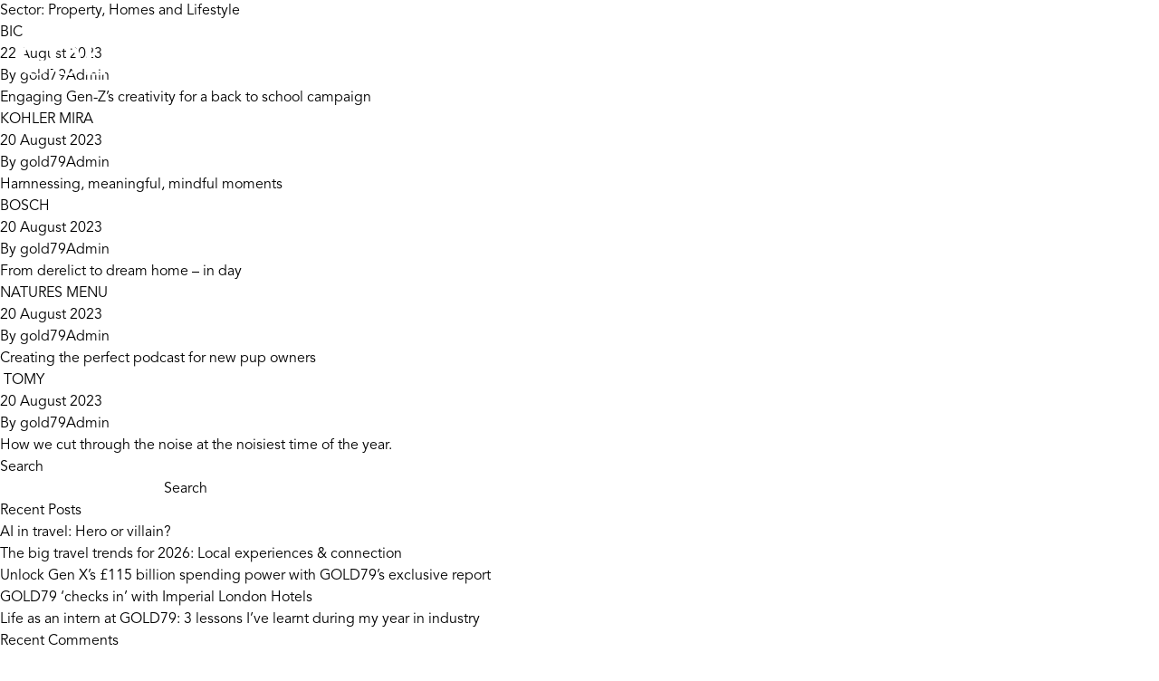

--- FILE ---
content_type: text/html; charset=UTF-8
request_url: https://gold79.co.uk/news/sectors/home-lifestyle/
body_size: 160387
content:
<!doctype html>
<html lang="en-GB">

<head>
  <meta charset="utf-8">
  <meta name="viewport" content="width=device-width, initial-scale=1">
  <meta name='robots' content='index, follow, max-image-preview:large, max-snippet:-1, max-video-preview:-1' />

	<!-- This site is optimized with the Yoast SEO plugin v26.5 - https://yoast.com/wordpress/plugins/seo/ -->
	<title>Property, Homes and Lifestyle Archives - GOLD79 | PR, Social, Content, Search | B Corp</title>
	<link rel="canonical" href="https://gold79.co.uk/news/sectors/home-lifestyle/" />
	<meta property="og:locale" content="en_GB" />
	<meta property="og:type" content="article" />
	<meta property="og:title" content="Property, Homes and Lifestyle Archives - GOLD79 | PR, Social, Content, Search | B Corp" />
	<meta property="og:description" content="Home is not just where the heart is. Home is also usually our most valued asset and as such requires an awful lot of hard-earned consumer trust. Our big-name house, home and lifestyle clients range from premium bathroom companies to luxury housing developers. Whatever the challenge, we bring it home with targeted strategies that deliver impressive results on consumers’ most valued channels." />
	<meta property="og:url" content="https://gold79.co.uk/news/sectors/home-lifestyle/" />
	<meta property="og:site_name" content="GOLD79 | PR, Social, Content, Search | B Corp" />
	<meta name="twitter:card" content="summary_large_image" />
	<script type="application/ld+json" class="yoast-schema-graph">{"@context":"https://schema.org","@graph":[{"@type":"CollectionPage","@id":"https://gold79.co.uk/news/sectors/home-lifestyle/","url":"https://gold79.co.uk/news/sectors/home-lifestyle/","name":"Property, Homes and Lifestyle Archives - GOLD79 | PR, Social, Content, Search | B Corp","isPartOf":{"@id":"https://gold79.co.uk/#website"},"primaryImageOfPage":{"@id":"https://gold79.co.uk/news/sectors/home-lifestyle/#primaryimage"},"image":{"@id":"https://gold79.co.uk/news/sectors/home-lifestyle/#primaryimage"},"thumbnailUrl":"https://gold79.co.uk/app/uploads/2023/08/pexels-olia-danilevich-5088181-1-scaled-e1693384325447.jpg","breadcrumb":{"@id":"https://gold79.co.uk/news/sectors/home-lifestyle/#breadcrumb"},"inLanguage":"en-GB"},{"@type":"ImageObject","inLanguage":"en-GB","@id":"https://gold79.co.uk/news/sectors/home-lifestyle/#primaryimage","url":"https://gold79.co.uk/app/uploads/2023/08/pexels-olia-danilevich-5088181-1-scaled-e1693384325447.jpg","contentUrl":"https://gold79.co.uk/app/uploads/2023/08/pexels-olia-danilevich-5088181-1-scaled-e1693384325447.jpg","width":1707,"height":896},{"@type":"BreadcrumbList","@id":"https://gold79.co.uk/news/sectors/home-lifestyle/#breadcrumb","itemListElement":[{"@type":"ListItem","position":1,"name":"Home","item":"https://gold79.co.uk/"},{"@type":"ListItem","position":2,"name":"Property, Homes and Lifestyle"}]},{"@type":"WebSite","@id":"https://gold79.co.uk/#website","url":"https://gold79.co.uk/","name":"GOLD79 | PR, Social, Content, Search | B Corp","description":"","potentialAction":[{"@type":"SearchAction","target":{"@type":"EntryPoint","urlTemplate":"https://gold79.co.uk/?s={search_term_string}"},"query-input":{"@type":"PropertyValueSpecification","valueRequired":true,"valueName":"search_term_string"}}],"inLanguage":"en-GB"}]}</script>
	<!-- / Yoast SEO plugin. -->


<link rel='dns-prefetch' href='//gold79.co.uk' />
<link rel="alternate" type="application/rss+xml" title="GOLD79 | PR, Social, Content, Search | B Corp &raquo; Property, Homes and Lifestyle Sector Feed" href="https://gold79.co.uk/news/sectors/home-lifestyle/feed/" />
<style id='wp-img-auto-sizes-contain-inline-css'>
img:is([sizes=auto i],[sizes^="auto," i]){contain-intrinsic-size:3000px 1500px}
/*# sourceURL=wp-img-auto-sizes-contain-inline-css */
</style>
<style id='wp-emoji-styles-inline-css'>

	img.wp-smiley, img.emoji {
		display: inline !important;
		border: none !important;
		box-shadow: none !important;
		height: 1em !important;
		width: 1em !important;
		margin: 0 0.07em !important;
		vertical-align: -0.1em !important;
		background: none !important;
		padding: 0 !important;
	}
/*# sourceURL=wp-emoji-styles-inline-css */
</style>
<style id='wp-block-library-inline-css'>
:root{--wp-block-synced-color:#7a00df;--wp-block-synced-color--rgb:122,0,223;--wp-bound-block-color:var(--wp-block-synced-color);--wp-editor-canvas-background:#ddd;--wp-admin-theme-color:#007cba;--wp-admin-theme-color--rgb:0,124,186;--wp-admin-theme-color-darker-10:#006ba1;--wp-admin-theme-color-darker-10--rgb:0,107,160.5;--wp-admin-theme-color-darker-20:#005a87;--wp-admin-theme-color-darker-20--rgb:0,90,135;--wp-admin-border-width-focus:2px}@media (min-resolution:192dpi){:root{--wp-admin-border-width-focus:1.5px}}.wp-element-button{cursor:pointer}:root .has-very-light-gray-background-color{background-color:#eee}:root .has-very-dark-gray-background-color{background-color:#313131}:root .has-very-light-gray-color{color:#eee}:root .has-very-dark-gray-color{color:#313131}:root .has-vivid-green-cyan-to-vivid-cyan-blue-gradient-background{background:linear-gradient(135deg,#00d084,#0693e3)}:root .has-purple-crush-gradient-background{background:linear-gradient(135deg,#34e2e4,#4721fb 50%,#ab1dfe)}:root .has-hazy-dawn-gradient-background{background:linear-gradient(135deg,#faaca8,#dad0ec)}:root .has-subdued-olive-gradient-background{background:linear-gradient(135deg,#fafae1,#67a671)}:root .has-atomic-cream-gradient-background{background:linear-gradient(135deg,#fdd79a,#004a59)}:root .has-nightshade-gradient-background{background:linear-gradient(135deg,#330968,#31cdcf)}:root .has-midnight-gradient-background{background:linear-gradient(135deg,#020381,#2874fc)}:root{--wp--preset--font-size--normal:16px;--wp--preset--font-size--huge:42px}.has-regular-font-size{font-size:1em}.has-larger-font-size{font-size:2.625em}.has-normal-font-size{font-size:var(--wp--preset--font-size--normal)}.has-huge-font-size{font-size:var(--wp--preset--font-size--huge)}.has-text-align-center{text-align:center}.has-text-align-left{text-align:left}.has-text-align-right{text-align:right}.has-fit-text{white-space:nowrap!important}#end-resizable-editor-section{display:none}.aligncenter{clear:both}.items-justified-left{justify-content:flex-start}.items-justified-center{justify-content:center}.items-justified-right{justify-content:flex-end}.items-justified-space-between{justify-content:space-between}.screen-reader-text{border:0;clip-path:inset(50%);height:1px;margin:-1px;overflow:hidden;padding:0;position:absolute;width:1px;word-wrap:normal!important}.screen-reader-text:focus{background-color:#ddd;clip-path:none;color:#444;display:block;font-size:1em;height:auto;left:5px;line-height:normal;padding:15px 23px 14px;text-decoration:none;top:5px;width:auto;z-index:100000}html :where(.has-border-color){border-style:solid}html :where([style*=border-top-color]){border-top-style:solid}html :where([style*=border-right-color]){border-right-style:solid}html :where([style*=border-bottom-color]){border-bottom-style:solid}html :where([style*=border-left-color]){border-left-style:solid}html :where([style*=border-width]){border-style:solid}html :where([style*=border-top-width]){border-top-style:solid}html :where([style*=border-right-width]){border-right-style:solid}html :where([style*=border-bottom-width]){border-bottom-style:solid}html :where([style*=border-left-width]){border-left-style:solid}html :where(img[class*=wp-image-]){height:auto;max-width:100%}:where(figure){margin:0 0 1em}html :where(.is-position-sticky){--wp-admin--admin-bar--position-offset:var(--wp-admin--admin-bar--height,0px)}@media screen and (max-width:600px){html :where(.is-position-sticky){--wp-admin--admin-bar--position-offset:0px}}

/*# sourceURL=wp-block-library-inline-css */
</style><style id='wp-block-heading-inline-css'>
h1:where(.wp-block-heading).has-background,h2:where(.wp-block-heading).has-background,h3:where(.wp-block-heading).has-background,h4:where(.wp-block-heading).has-background,h5:where(.wp-block-heading).has-background,h6:where(.wp-block-heading).has-background{padding:1.25em 2.375em}h1.has-text-align-left[style*=writing-mode]:where([style*=vertical-lr]),h1.has-text-align-right[style*=writing-mode]:where([style*=vertical-rl]),h2.has-text-align-left[style*=writing-mode]:where([style*=vertical-lr]),h2.has-text-align-right[style*=writing-mode]:where([style*=vertical-rl]),h3.has-text-align-left[style*=writing-mode]:where([style*=vertical-lr]),h3.has-text-align-right[style*=writing-mode]:where([style*=vertical-rl]),h4.has-text-align-left[style*=writing-mode]:where([style*=vertical-lr]),h4.has-text-align-right[style*=writing-mode]:where([style*=vertical-rl]),h5.has-text-align-left[style*=writing-mode]:where([style*=vertical-lr]),h5.has-text-align-right[style*=writing-mode]:where([style*=vertical-rl]),h6.has-text-align-left[style*=writing-mode]:where([style*=vertical-lr]),h6.has-text-align-right[style*=writing-mode]:where([style*=vertical-rl]){rotate:180deg}
/*# sourceURL=https://gold79.co.uk/wp/wp-includes/blocks/heading/style.min.css */
</style>
<style id='wp-block-latest-comments-inline-css'>
ol.wp-block-latest-comments{box-sizing:border-box;margin-left:0}:where(.wp-block-latest-comments:not([style*=line-height] .wp-block-latest-comments__comment)){line-height:1.1}:where(.wp-block-latest-comments:not([style*=line-height] .wp-block-latest-comments__comment-excerpt p)){line-height:1.8}.has-dates :where(.wp-block-latest-comments:not([style*=line-height])),.has-excerpts :where(.wp-block-latest-comments:not([style*=line-height])){line-height:1.5}.wp-block-latest-comments .wp-block-latest-comments{padding-left:0}.wp-block-latest-comments__comment{list-style:none;margin-bottom:1em}.has-avatars .wp-block-latest-comments__comment{list-style:none;min-height:2.25em}.has-avatars .wp-block-latest-comments__comment .wp-block-latest-comments__comment-excerpt,.has-avatars .wp-block-latest-comments__comment .wp-block-latest-comments__comment-meta{margin-left:3.25em}.wp-block-latest-comments__comment-excerpt p{font-size:.875em;margin:.36em 0 1.4em}.wp-block-latest-comments__comment-date{display:block;font-size:.75em}.wp-block-latest-comments .avatar,.wp-block-latest-comments__comment-avatar{border-radius:1.5em;display:block;float:left;height:2.5em;margin-right:.75em;width:2.5em}.wp-block-latest-comments[class*=-font-size] a,.wp-block-latest-comments[style*=font-size] a{font-size:inherit}
/*# sourceURL=https://gold79.co.uk/wp/wp-includes/blocks/latest-comments/style.min.css */
</style>
<style id='wp-block-latest-posts-inline-css'>
.wp-block-latest-posts{box-sizing:border-box}.wp-block-latest-posts.alignleft{margin-right:2em}.wp-block-latest-posts.alignright{margin-left:2em}.wp-block-latest-posts.wp-block-latest-posts__list{list-style:none}.wp-block-latest-posts.wp-block-latest-posts__list li{clear:both;overflow-wrap:break-word}.wp-block-latest-posts.is-grid{display:flex;flex-wrap:wrap}.wp-block-latest-posts.is-grid li{margin:0 1.25em 1.25em 0;width:100%}@media (min-width:600px){.wp-block-latest-posts.columns-2 li{width:calc(50% - .625em)}.wp-block-latest-posts.columns-2 li:nth-child(2n){margin-right:0}.wp-block-latest-posts.columns-3 li{width:calc(33.33333% - .83333em)}.wp-block-latest-posts.columns-3 li:nth-child(3n){margin-right:0}.wp-block-latest-posts.columns-4 li{width:calc(25% - .9375em)}.wp-block-latest-posts.columns-4 li:nth-child(4n){margin-right:0}.wp-block-latest-posts.columns-5 li{width:calc(20% - 1em)}.wp-block-latest-posts.columns-5 li:nth-child(5n){margin-right:0}.wp-block-latest-posts.columns-6 li{width:calc(16.66667% - 1.04167em)}.wp-block-latest-posts.columns-6 li:nth-child(6n){margin-right:0}}:root :where(.wp-block-latest-posts.is-grid){padding:0}:root :where(.wp-block-latest-posts.wp-block-latest-posts__list){padding-left:0}.wp-block-latest-posts__post-author,.wp-block-latest-posts__post-date{display:block;font-size:.8125em}.wp-block-latest-posts__post-excerpt,.wp-block-latest-posts__post-full-content{margin-bottom:1em;margin-top:.5em}.wp-block-latest-posts__featured-image a{display:inline-block}.wp-block-latest-posts__featured-image img{height:auto;max-width:100%;width:auto}.wp-block-latest-posts__featured-image.alignleft{float:left;margin-right:1em}.wp-block-latest-posts__featured-image.alignright{float:right;margin-left:1em}.wp-block-latest-posts__featured-image.aligncenter{margin-bottom:1em;text-align:center}
/*# sourceURL=https://gold79.co.uk/wp/wp-includes/blocks/latest-posts/style.min.css */
</style>
<style id='wp-block-search-inline-css'>
.wp-block-search__button{margin-left:10px;word-break:normal}.wp-block-search__button.has-icon{line-height:0}.wp-block-search__button svg{height:1.25em;min-height:24px;min-width:24px;width:1.25em;fill:currentColor;vertical-align:text-bottom}:where(.wp-block-search__button){border:1px solid #ccc;padding:6px 10px}.wp-block-search__inside-wrapper{display:flex;flex:auto;flex-wrap:nowrap;max-width:100%}.wp-block-search__label{width:100%}.wp-block-search.wp-block-search__button-only .wp-block-search__button{box-sizing:border-box;display:flex;flex-shrink:0;justify-content:center;margin-left:0;max-width:100%}.wp-block-search.wp-block-search__button-only .wp-block-search__inside-wrapper{min-width:0!important;transition-property:width}.wp-block-search.wp-block-search__button-only .wp-block-search__input{flex-basis:100%;transition-duration:.3s}.wp-block-search.wp-block-search__button-only.wp-block-search__searchfield-hidden,.wp-block-search.wp-block-search__button-only.wp-block-search__searchfield-hidden .wp-block-search__inside-wrapper{overflow:hidden}.wp-block-search.wp-block-search__button-only.wp-block-search__searchfield-hidden .wp-block-search__input{border-left-width:0!important;border-right-width:0!important;flex-basis:0;flex-grow:0;margin:0;min-width:0!important;padding-left:0!important;padding-right:0!important;width:0!important}:where(.wp-block-search__input){appearance:none;border:1px solid #949494;flex-grow:1;font-family:inherit;font-size:inherit;font-style:inherit;font-weight:inherit;letter-spacing:inherit;line-height:inherit;margin-left:0;margin-right:0;min-width:3rem;padding:8px;text-decoration:unset!important;text-transform:inherit}:where(.wp-block-search__button-inside .wp-block-search__inside-wrapper){background-color:#fff;border:1px solid #949494;box-sizing:border-box;padding:4px}:where(.wp-block-search__button-inside .wp-block-search__inside-wrapper) .wp-block-search__input{border:none;border-radius:0;padding:0 4px}:where(.wp-block-search__button-inside .wp-block-search__inside-wrapper) .wp-block-search__input:focus{outline:none}:where(.wp-block-search__button-inside .wp-block-search__inside-wrapper) :where(.wp-block-search__button){padding:4px 8px}.wp-block-search.aligncenter .wp-block-search__inside-wrapper{margin:auto}.wp-block[data-align=right] .wp-block-search.wp-block-search__button-only .wp-block-search__inside-wrapper{float:right}
/*# sourceURL=https://gold79.co.uk/wp/wp-includes/blocks/search/style.min.css */
</style>
<style id='wp-block-group-inline-css'>
.wp-block-group{box-sizing:border-box}:where(.wp-block-group.wp-block-group-is-layout-constrained){position:relative}
/*# sourceURL=https://gold79.co.uk/wp/wp-includes/blocks/group/style.min.css */
</style>
<style id='global-styles-inline-css'>
:root{--wp--preset--aspect-ratio--square: 1;--wp--preset--aspect-ratio--4-3: 4/3;--wp--preset--aspect-ratio--3-4: 3/4;--wp--preset--aspect-ratio--3-2: 3/2;--wp--preset--aspect-ratio--2-3: 2/3;--wp--preset--aspect-ratio--16-9: 16/9;--wp--preset--aspect-ratio--9-16: 9/16;--wp--preset--color--black: #000;--wp--preset--color--cyan-bluish-gray: #abb8c3;--wp--preset--color--white: #fff;--wp--preset--color--pale-pink: #f78da7;--wp--preset--color--vivid-red: #cf2e2e;--wp--preset--color--luminous-vivid-orange: #ff6900;--wp--preset--color--luminous-vivid-amber: #fcb900;--wp--preset--color--light-green-cyan: #7bdcb5;--wp--preset--color--vivid-green-cyan: #00d084;--wp--preset--color--pale-cyan-blue: #8ed1fc;--wp--preset--color--vivid-cyan-blue: #0693e3;--wp--preset--color--vivid-purple: #9b51e0;--wp--preset--color--inherit: inherit;--wp--preset--color--current: currentcolor;--wp--preset--color--transparent: transparent;--wp--preset--color--slate-50: #f8fafc;--wp--preset--color--slate-100: #f1f5f9;--wp--preset--color--slate-200: #e2e8f0;--wp--preset--color--slate-300: #cbd5e1;--wp--preset--color--slate-400: #94a3b8;--wp--preset--color--slate-500: #64748b;--wp--preset--color--slate-600: #475569;--wp--preset--color--slate-700: #334155;--wp--preset--color--slate-800: #1e293b;--wp--preset--color--slate-900: #0f172a;--wp--preset--color--gray-50: #f9fafb;--wp--preset--color--gray-100: #f3f4f6;--wp--preset--color--gray-200: #e5e7eb;--wp--preset--color--gray-300: #d1d5db;--wp--preset--color--gray-400: #9ca3af;--wp--preset--color--gray-500: #6b7280;--wp--preset--color--gray-600: #4b5563;--wp--preset--color--gray-700: #374151;--wp--preset--color--gray-800: #1f2937;--wp--preset--color--gray-900: #111827;--wp--preset--color--zinc-50: #fafafa;--wp--preset--color--zinc-100: #f4f4f5;--wp--preset--color--zinc-200: #e4e4e7;--wp--preset--color--zinc-300: #d4d4d8;--wp--preset--color--zinc-400: #a1a1aa;--wp--preset--color--zinc-500: #71717a;--wp--preset--color--zinc-600: #52525b;--wp--preset--color--zinc-700: #3f3f46;--wp--preset--color--zinc-800: #27272a;--wp--preset--color--zinc-900: #18181b;--wp--preset--color--neutral-50: #fafafa;--wp--preset--color--neutral-100: #f5f5f5;--wp--preset--color--neutral-200: #e5e5e5;--wp--preset--color--neutral-300: #d4d4d4;--wp--preset--color--neutral-400: #a3a3a3;--wp--preset--color--neutral-500: #737373;--wp--preset--color--neutral-600: #525252;--wp--preset--color--neutral-700: #404040;--wp--preset--color--neutral-800: #262626;--wp--preset--color--neutral-900: #171717;--wp--preset--color--neutral-light: #f4f1ed;--wp--preset--color--neutral-dark: #202020;--wp--preset--color--stone-50: #fafaf9;--wp--preset--color--stone-100: #f5f5f4;--wp--preset--color--stone-200: #e7e5e4;--wp--preset--color--stone-300: #d6d3d1;--wp--preset--color--stone-400: #a8a29e;--wp--preset--color--stone-500: #78716c;--wp--preset--color--stone-600: #57534e;--wp--preset--color--stone-700: #44403c;--wp--preset--color--stone-800: #292524;--wp--preset--color--stone-900: #1c1917;--wp--preset--color--red-50: #fef2f2;--wp--preset--color--red-100: #fee2e2;--wp--preset--color--red-200: #fecaca;--wp--preset--color--red-300: #fca5a5;--wp--preset--color--red-400: #f87171;--wp--preset--color--red-500: #ef4444;--wp--preset--color--red-600: #dc2626;--wp--preset--color--red-700: #b91c1c;--wp--preset--color--red-800: #991b1b;--wp--preset--color--red-900: #7f1d1d;--wp--preset--color--orange-50: #fff7ed;--wp--preset--color--orange-100: #ffedd5;--wp--preset--color--orange-200: #fed7aa;--wp--preset--color--orange-300: #fdba74;--wp--preset--color--orange-400: #fb923c;--wp--preset--color--orange-500: #f97316;--wp--preset--color--orange-600: #ea580c;--wp--preset--color--orange-700: #c2410c;--wp--preset--color--orange-800: #9a3412;--wp--preset--color--orange-900: #7c2d12;--wp--preset--color--amber-50: #fffbeb;--wp--preset--color--amber-100: #fef3c7;--wp--preset--color--amber-200: #fde68a;--wp--preset--color--amber-300: #fcd34d;--wp--preset--color--amber-400: #fbbf24;--wp--preset--color--amber-500: #f59e0b;--wp--preset--color--amber-600: #d97706;--wp--preset--color--amber-700: #b45309;--wp--preset--color--amber-800: #92400e;--wp--preset--color--amber-900: #78350f;--wp--preset--color--yellow-50: #fefce8;--wp--preset--color--yellow-100: #fef9c3;--wp--preset--color--yellow-200: #fef08a;--wp--preset--color--yellow-300: #fde047;--wp--preset--color--yellow-400: #facc15;--wp--preset--color--yellow-500: #eab308;--wp--preset--color--yellow-600: #ca8a04;--wp--preset--color--yellow-700: #a16207;--wp--preset--color--yellow-800: #854d0e;--wp--preset--color--yellow-900: #713f12;--wp--preset--color--lime-50: #f7fee7;--wp--preset--color--lime-100: #ecfccb;--wp--preset--color--lime-200: #d9f99d;--wp--preset--color--lime-300: #bef264;--wp--preset--color--lime-400: #a3e635;--wp--preset--color--lime-500: #84cc16;--wp--preset--color--lime-600: #65a30d;--wp--preset--color--lime-700: #4d7c0f;--wp--preset--color--lime-800: #3f6212;--wp--preset--color--lime-900: #365314;--wp--preset--color--green-50: #f0fdf4;--wp--preset--color--green-100: #dcfce7;--wp--preset--color--green-200: #bbf7d0;--wp--preset--color--green-300: #86efac;--wp--preset--color--green-400: #4ade80;--wp--preset--color--green-500: #22c55e;--wp--preset--color--green-600: #16a34a;--wp--preset--color--green-700: #15803d;--wp--preset--color--green-800: #166534;--wp--preset--color--green-900: #14532d;--wp--preset--color--emerald-50: #ecfdf5;--wp--preset--color--emerald-100: #d1fae5;--wp--preset--color--emerald-200: #a7f3d0;--wp--preset--color--emerald-300: #6ee7b7;--wp--preset--color--emerald-400: #34d399;--wp--preset--color--emerald-500: #10b981;--wp--preset--color--emerald-600: #059669;--wp--preset--color--emerald-700: #047857;--wp--preset--color--emerald-800: #065f46;--wp--preset--color--emerald-900: #064e3b;--wp--preset--color--teal-50: #f0fdfa;--wp--preset--color--teal-100: #ccfbf1;--wp--preset--color--teal-200: #99f6e4;--wp--preset--color--teal-300: #5eead4;--wp--preset--color--teal-400: #2dd4bf;--wp--preset--color--teal-500: #14b8a6;--wp--preset--color--teal-600: #0d9488;--wp--preset--color--teal-700: #0f766e;--wp--preset--color--teal-800: #115e59;--wp--preset--color--teal-900: #134e4a;--wp--preset--color--cyan-50: #ecfeff;--wp--preset--color--cyan-100: #cffafe;--wp--preset--color--cyan-200: #a5f3fc;--wp--preset--color--cyan-300: #67e8f9;--wp--preset--color--cyan-400: #22d3ee;--wp--preset--color--cyan-500: #06b6d4;--wp--preset--color--cyan-600: #0891b2;--wp--preset--color--cyan-700: #0e7490;--wp--preset--color--cyan-800: #155e75;--wp--preset--color--cyan-900: #164e63;--wp--preset--color--sky-50: #f0f9ff;--wp--preset--color--sky-100: #e0f2fe;--wp--preset--color--sky-200: #bae6fd;--wp--preset--color--sky-300: #7dd3fc;--wp--preset--color--sky-400: #38bdf8;--wp--preset--color--sky-500: #0ea5e9;--wp--preset--color--sky-600: #0284c7;--wp--preset--color--sky-700: #0369a1;--wp--preset--color--sky-800: #075985;--wp--preset--color--sky-900: #0c4a6e;--wp--preset--color--blue-50: #eff6ff;--wp--preset--color--blue-100: #dbeafe;--wp--preset--color--blue-200: #bfdbfe;--wp--preset--color--blue-300: #93c5fd;--wp--preset--color--blue-400: #60a5fa;--wp--preset--color--blue-500: #3b82f6;--wp--preset--color--blue-600: #2563eb;--wp--preset--color--blue-700: #1d4ed8;--wp--preset--color--blue-800: #1e40af;--wp--preset--color--blue-900: #1e3a8a;--wp--preset--color--indigo-50: #eef2ff;--wp--preset--color--indigo-100: #e0e7ff;--wp--preset--color--indigo-200: #c7d2fe;--wp--preset--color--indigo-300: #a5b4fc;--wp--preset--color--indigo-400: #818cf8;--wp--preset--color--indigo-500: #6366f1;--wp--preset--color--indigo-600: #4f46e5;--wp--preset--color--indigo-700: #4338ca;--wp--preset--color--indigo-800: #3730a3;--wp--preset--color--indigo-900: #312e81;--wp--preset--color--violet-50: #f5f3ff;--wp--preset--color--violet-100: #ede9fe;--wp--preset--color--violet-200: #ddd6fe;--wp--preset--color--violet-300: #c4b5fd;--wp--preset--color--violet-400: #a78bfa;--wp--preset--color--violet-500: #8b5cf6;--wp--preset--color--violet-600: #7c3aed;--wp--preset--color--violet-700: #6d28d9;--wp--preset--color--violet-800: #5b21b6;--wp--preset--color--violet-900: #4c1d95;--wp--preset--color--purple-50: #faf5ff;--wp--preset--color--purple-100: #f3e8ff;--wp--preset--color--purple-200: #e9d5ff;--wp--preset--color--purple-300: #d8b4fe;--wp--preset--color--purple-400: #c084fc;--wp--preset--color--purple-500: #a855f7;--wp--preset--color--purple-600: #9333ea;--wp--preset--color--purple-700: #7e22ce;--wp--preset--color--purple-800: #6b21a8;--wp--preset--color--purple-900: #581c87;--wp--preset--color--fuchsia-50: #fdf4ff;--wp--preset--color--fuchsia-100: #fae8ff;--wp--preset--color--fuchsia-200: #f5d0fe;--wp--preset--color--fuchsia-300: #f0abfc;--wp--preset--color--fuchsia-400: #e879f9;--wp--preset--color--fuchsia-500: #d946ef;--wp--preset--color--fuchsia-600: #c026d3;--wp--preset--color--fuchsia-700: #a21caf;--wp--preset--color--fuchsia-800: #86198f;--wp--preset--color--fuchsia-900: #701a75;--wp--preset--color--pink-50: #fdf2f8;--wp--preset--color--pink-100: #fce7f3;--wp--preset--color--pink-200: #fbcfe8;--wp--preset--color--pink-300: #f9a8d4;--wp--preset--color--pink-400: #f472b6;--wp--preset--color--pink-500: #ec4899;--wp--preset--color--pink-600: #db2777;--wp--preset--color--pink-700: #be185d;--wp--preset--color--pink-800: #9d174d;--wp--preset--color--pink-900: #831843;--wp--preset--color--rose-50: #fff1f2;--wp--preset--color--rose-100: #ffe4e6;--wp--preset--color--rose-200: #fecdd3;--wp--preset--color--rose-300: #fda4af;--wp--preset--color--rose-400: #fb7185;--wp--preset--color--rose-500: #f43f5e;--wp--preset--color--rose-600: #e11d48;--wp--preset--color--rose-700: #be123c;--wp--preset--color--rose-800: #9f1239;--wp--preset--color--rose-900: #881337;--wp--preset--color--primary-default: #58a9b3;--wp--preset--color--primary-dark: #2e5b60;--wp--preset--color--secondary-default: #48316e;--wp--preset--color--secondary-dark: #2b1c43;--wp--preset--color--alternate-default: #241939;--wp--preset--color--accent-default: #ddb14f;--wp--preset--color--accent-dark: #78602b;--wp--preset--gradient--vivid-cyan-blue-to-vivid-purple: linear-gradient(135deg,rgb(6,147,227) 0%,rgb(155,81,224) 100%);--wp--preset--gradient--light-green-cyan-to-vivid-green-cyan: linear-gradient(135deg,rgb(122,220,180) 0%,rgb(0,208,130) 100%);--wp--preset--gradient--luminous-vivid-amber-to-luminous-vivid-orange: linear-gradient(135deg,rgb(252,185,0) 0%,rgb(255,105,0) 100%);--wp--preset--gradient--luminous-vivid-orange-to-vivid-red: linear-gradient(135deg,rgb(255,105,0) 0%,rgb(207,46,46) 100%);--wp--preset--gradient--very-light-gray-to-cyan-bluish-gray: linear-gradient(135deg,rgb(238,238,238) 0%,rgb(169,184,195) 100%);--wp--preset--gradient--cool-to-warm-spectrum: linear-gradient(135deg,rgb(74,234,220) 0%,rgb(151,120,209) 20%,rgb(207,42,186) 40%,rgb(238,44,130) 60%,rgb(251,105,98) 80%,rgb(254,248,76) 100%);--wp--preset--gradient--blush-light-purple: linear-gradient(135deg,rgb(255,206,236) 0%,rgb(152,150,240) 100%);--wp--preset--gradient--blush-bordeaux: linear-gradient(135deg,rgb(254,205,165) 0%,rgb(254,45,45) 50%,rgb(107,0,62) 100%);--wp--preset--gradient--luminous-dusk: linear-gradient(135deg,rgb(255,203,112) 0%,rgb(199,81,192) 50%,rgb(65,88,208) 100%);--wp--preset--gradient--pale-ocean: linear-gradient(135deg,rgb(255,245,203) 0%,rgb(182,227,212) 50%,rgb(51,167,181) 100%);--wp--preset--gradient--electric-grass: linear-gradient(135deg,rgb(202,248,128) 0%,rgb(113,206,126) 100%);--wp--preset--gradient--midnight: linear-gradient(135deg,rgb(2,3,129) 0%,rgb(40,116,252) 100%);--wp--preset--font-size--small: 13px;--wp--preset--font-size--medium: 20px;--wp--preset--font-size--large: 36px;--wp--preset--font-size--x-large: 42px;--wp--preset--font-size--xs: 0.75rem;--wp--preset--font-size--sm: 0.875rem;--wp--preset--font-size--base: 1rem;--wp--preset--font-size--lg: 1.125rem;--wp--preset--font-size--xl: 1.25rem;--wp--preset--font-size--2-xl: 1.5rem;--wp--preset--font-size--3-xl: 1.875rem;--wp--preset--font-size--4-xl: 2.25rem;--wp--preset--font-size--5-xl: 3rem;--wp--preset--font-size--6-xl: 3.75rem;--wp--preset--font-size--7-xl: 4.5rem;--wp--preset--font-size--8-xl: 6rem;--wp--preset--font-size--9-xl: 8rem;--wp--preset--font-family--heading: FAMAime, georgia, serif;--wp--preset--font-family--body: Avenir, system-ui, sans-serif;--wp--preset--spacing--20: 0.44rem;--wp--preset--spacing--30: 0.67rem;--wp--preset--spacing--40: 1rem;--wp--preset--spacing--50: 1.5rem;--wp--preset--spacing--60: 2.25rem;--wp--preset--spacing--70: 3.38rem;--wp--preset--spacing--80: 5.06rem;--wp--preset--shadow--natural: 6px 6px 9px rgba(0, 0, 0, 0.2);--wp--preset--shadow--deep: 12px 12px 50px rgba(0, 0, 0, 0.4);--wp--preset--shadow--sharp: 6px 6px 0px rgba(0, 0, 0, 0.2);--wp--preset--shadow--outlined: 6px 6px 0px -3px rgb(255, 255, 255), 6px 6px rgb(0, 0, 0);--wp--preset--shadow--crisp: 6px 6px 0px rgb(0, 0, 0);}:where(body) { margin: 0; }.wp-site-blocks > .alignleft { float: left; margin-right: 2em; }.wp-site-blocks > .alignright { float: right; margin-left: 2em; }.wp-site-blocks > .aligncenter { justify-content: center; margin-left: auto; margin-right: auto; }:where(.is-layout-flex){gap: 0.5em;}:where(.is-layout-grid){gap: 0.5em;}.is-layout-flow > .alignleft{float: left;margin-inline-start: 0;margin-inline-end: 2em;}.is-layout-flow > .alignright{float: right;margin-inline-start: 2em;margin-inline-end: 0;}.is-layout-flow > .aligncenter{margin-left: auto !important;margin-right: auto !important;}.is-layout-constrained > .alignleft{float: left;margin-inline-start: 0;margin-inline-end: 2em;}.is-layout-constrained > .alignright{float: right;margin-inline-start: 2em;margin-inline-end: 0;}.is-layout-constrained > .aligncenter{margin-left: auto !important;margin-right: auto !important;}.is-layout-constrained > :where(:not(.alignleft):not(.alignright):not(.alignfull)){margin-left: auto !important;margin-right: auto !important;}body .is-layout-flex{display: flex;}.is-layout-flex{flex-wrap: wrap;align-items: center;}.is-layout-flex > :is(*, div){margin: 0;}body .is-layout-grid{display: grid;}.is-layout-grid > :is(*, div){margin: 0;}body{padding-top: 0px;padding-right: 0px;padding-bottom: 0px;padding-left: 0px;}a:where(:not(.wp-element-button)){text-decoration: underline;}:root :where(.wp-element-button, .wp-block-button__link){background-color: #32373c;border-width: 0;color: #fff;font-family: inherit;font-size: inherit;font-style: inherit;font-weight: inherit;letter-spacing: inherit;line-height: inherit;padding-top: calc(0.667em + 2px);padding-right: calc(1.333em + 2px);padding-bottom: calc(0.667em + 2px);padding-left: calc(1.333em + 2px);text-decoration: none;text-transform: inherit;}.has-black-color{color: var(--wp--preset--color--black) !important;}.has-cyan-bluish-gray-color{color: var(--wp--preset--color--cyan-bluish-gray) !important;}.has-white-color{color: var(--wp--preset--color--white) !important;}.has-pale-pink-color{color: var(--wp--preset--color--pale-pink) !important;}.has-vivid-red-color{color: var(--wp--preset--color--vivid-red) !important;}.has-luminous-vivid-orange-color{color: var(--wp--preset--color--luminous-vivid-orange) !important;}.has-luminous-vivid-amber-color{color: var(--wp--preset--color--luminous-vivid-amber) !important;}.has-light-green-cyan-color{color: var(--wp--preset--color--light-green-cyan) !important;}.has-vivid-green-cyan-color{color: var(--wp--preset--color--vivid-green-cyan) !important;}.has-pale-cyan-blue-color{color: var(--wp--preset--color--pale-cyan-blue) !important;}.has-vivid-cyan-blue-color{color: var(--wp--preset--color--vivid-cyan-blue) !important;}.has-vivid-purple-color{color: var(--wp--preset--color--vivid-purple) !important;}.has-inherit-color{color: var(--wp--preset--color--inherit) !important;}.has-current-color{color: var(--wp--preset--color--current) !important;}.has-transparent-color{color: var(--wp--preset--color--transparent) !important;}.has-slate-50-color{color: var(--wp--preset--color--slate-50) !important;}.has-slate-100-color{color: var(--wp--preset--color--slate-100) !important;}.has-slate-200-color{color: var(--wp--preset--color--slate-200) !important;}.has-slate-300-color{color: var(--wp--preset--color--slate-300) !important;}.has-slate-400-color{color: var(--wp--preset--color--slate-400) !important;}.has-slate-500-color{color: var(--wp--preset--color--slate-500) !important;}.has-slate-600-color{color: var(--wp--preset--color--slate-600) !important;}.has-slate-700-color{color: var(--wp--preset--color--slate-700) !important;}.has-slate-800-color{color: var(--wp--preset--color--slate-800) !important;}.has-slate-900-color{color: var(--wp--preset--color--slate-900) !important;}.has-gray-50-color{color: var(--wp--preset--color--gray-50) !important;}.has-gray-100-color{color: var(--wp--preset--color--gray-100) !important;}.has-gray-200-color{color: var(--wp--preset--color--gray-200) !important;}.has-gray-300-color{color: var(--wp--preset--color--gray-300) !important;}.has-gray-400-color{color: var(--wp--preset--color--gray-400) !important;}.has-gray-500-color{color: var(--wp--preset--color--gray-500) !important;}.has-gray-600-color{color: var(--wp--preset--color--gray-600) !important;}.has-gray-700-color{color: var(--wp--preset--color--gray-700) !important;}.has-gray-800-color{color: var(--wp--preset--color--gray-800) !important;}.has-gray-900-color{color: var(--wp--preset--color--gray-900) !important;}.has-zinc-50-color{color: var(--wp--preset--color--zinc-50) !important;}.has-zinc-100-color{color: var(--wp--preset--color--zinc-100) !important;}.has-zinc-200-color{color: var(--wp--preset--color--zinc-200) !important;}.has-zinc-300-color{color: var(--wp--preset--color--zinc-300) !important;}.has-zinc-400-color{color: var(--wp--preset--color--zinc-400) !important;}.has-zinc-500-color{color: var(--wp--preset--color--zinc-500) !important;}.has-zinc-600-color{color: var(--wp--preset--color--zinc-600) !important;}.has-zinc-700-color{color: var(--wp--preset--color--zinc-700) !important;}.has-zinc-800-color{color: var(--wp--preset--color--zinc-800) !important;}.has-zinc-900-color{color: var(--wp--preset--color--zinc-900) !important;}.has-neutral-50-color{color: var(--wp--preset--color--neutral-50) !important;}.has-neutral-100-color{color: var(--wp--preset--color--neutral-100) !important;}.has-neutral-200-color{color: var(--wp--preset--color--neutral-200) !important;}.has-neutral-300-color{color: var(--wp--preset--color--neutral-300) !important;}.has-neutral-400-color{color: var(--wp--preset--color--neutral-400) !important;}.has-neutral-500-color{color: var(--wp--preset--color--neutral-500) !important;}.has-neutral-600-color{color: var(--wp--preset--color--neutral-600) !important;}.has-neutral-700-color{color: var(--wp--preset--color--neutral-700) !important;}.has-neutral-800-color{color: var(--wp--preset--color--neutral-800) !important;}.has-neutral-900-color{color: var(--wp--preset--color--neutral-900) !important;}.has-neutral-light-color{color: var(--wp--preset--color--neutral-light) !important;}.has-neutral-dark-color{color: var(--wp--preset--color--neutral-dark) !important;}.has-stone-50-color{color: var(--wp--preset--color--stone-50) !important;}.has-stone-100-color{color: var(--wp--preset--color--stone-100) !important;}.has-stone-200-color{color: var(--wp--preset--color--stone-200) !important;}.has-stone-300-color{color: var(--wp--preset--color--stone-300) !important;}.has-stone-400-color{color: var(--wp--preset--color--stone-400) !important;}.has-stone-500-color{color: var(--wp--preset--color--stone-500) !important;}.has-stone-600-color{color: var(--wp--preset--color--stone-600) !important;}.has-stone-700-color{color: var(--wp--preset--color--stone-700) !important;}.has-stone-800-color{color: var(--wp--preset--color--stone-800) !important;}.has-stone-900-color{color: var(--wp--preset--color--stone-900) !important;}.has-red-50-color{color: var(--wp--preset--color--red-50) !important;}.has-red-100-color{color: var(--wp--preset--color--red-100) !important;}.has-red-200-color{color: var(--wp--preset--color--red-200) !important;}.has-red-300-color{color: var(--wp--preset--color--red-300) !important;}.has-red-400-color{color: var(--wp--preset--color--red-400) !important;}.has-red-500-color{color: var(--wp--preset--color--red-500) !important;}.has-red-600-color{color: var(--wp--preset--color--red-600) !important;}.has-red-700-color{color: var(--wp--preset--color--red-700) !important;}.has-red-800-color{color: var(--wp--preset--color--red-800) !important;}.has-red-900-color{color: var(--wp--preset--color--red-900) !important;}.has-orange-50-color{color: var(--wp--preset--color--orange-50) !important;}.has-orange-100-color{color: var(--wp--preset--color--orange-100) !important;}.has-orange-200-color{color: var(--wp--preset--color--orange-200) !important;}.has-orange-300-color{color: var(--wp--preset--color--orange-300) !important;}.has-orange-400-color{color: var(--wp--preset--color--orange-400) !important;}.has-orange-500-color{color: var(--wp--preset--color--orange-500) !important;}.has-orange-600-color{color: var(--wp--preset--color--orange-600) !important;}.has-orange-700-color{color: var(--wp--preset--color--orange-700) !important;}.has-orange-800-color{color: var(--wp--preset--color--orange-800) !important;}.has-orange-900-color{color: var(--wp--preset--color--orange-900) !important;}.has-amber-50-color{color: var(--wp--preset--color--amber-50) !important;}.has-amber-100-color{color: var(--wp--preset--color--amber-100) !important;}.has-amber-200-color{color: var(--wp--preset--color--amber-200) !important;}.has-amber-300-color{color: var(--wp--preset--color--amber-300) !important;}.has-amber-400-color{color: var(--wp--preset--color--amber-400) !important;}.has-amber-500-color{color: var(--wp--preset--color--amber-500) !important;}.has-amber-600-color{color: var(--wp--preset--color--amber-600) !important;}.has-amber-700-color{color: var(--wp--preset--color--amber-700) !important;}.has-amber-800-color{color: var(--wp--preset--color--amber-800) !important;}.has-amber-900-color{color: var(--wp--preset--color--amber-900) !important;}.has-yellow-50-color{color: var(--wp--preset--color--yellow-50) !important;}.has-yellow-100-color{color: var(--wp--preset--color--yellow-100) !important;}.has-yellow-200-color{color: var(--wp--preset--color--yellow-200) !important;}.has-yellow-300-color{color: var(--wp--preset--color--yellow-300) !important;}.has-yellow-400-color{color: var(--wp--preset--color--yellow-400) !important;}.has-yellow-500-color{color: var(--wp--preset--color--yellow-500) !important;}.has-yellow-600-color{color: var(--wp--preset--color--yellow-600) !important;}.has-yellow-700-color{color: var(--wp--preset--color--yellow-700) !important;}.has-yellow-800-color{color: var(--wp--preset--color--yellow-800) !important;}.has-yellow-900-color{color: var(--wp--preset--color--yellow-900) !important;}.has-lime-50-color{color: var(--wp--preset--color--lime-50) !important;}.has-lime-100-color{color: var(--wp--preset--color--lime-100) !important;}.has-lime-200-color{color: var(--wp--preset--color--lime-200) !important;}.has-lime-300-color{color: var(--wp--preset--color--lime-300) !important;}.has-lime-400-color{color: var(--wp--preset--color--lime-400) !important;}.has-lime-500-color{color: var(--wp--preset--color--lime-500) !important;}.has-lime-600-color{color: var(--wp--preset--color--lime-600) !important;}.has-lime-700-color{color: var(--wp--preset--color--lime-700) !important;}.has-lime-800-color{color: var(--wp--preset--color--lime-800) !important;}.has-lime-900-color{color: var(--wp--preset--color--lime-900) !important;}.has-green-50-color{color: var(--wp--preset--color--green-50) !important;}.has-green-100-color{color: var(--wp--preset--color--green-100) !important;}.has-green-200-color{color: var(--wp--preset--color--green-200) !important;}.has-green-300-color{color: var(--wp--preset--color--green-300) !important;}.has-green-400-color{color: var(--wp--preset--color--green-400) !important;}.has-green-500-color{color: var(--wp--preset--color--green-500) !important;}.has-green-600-color{color: var(--wp--preset--color--green-600) !important;}.has-green-700-color{color: var(--wp--preset--color--green-700) !important;}.has-green-800-color{color: var(--wp--preset--color--green-800) !important;}.has-green-900-color{color: var(--wp--preset--color--green-900) !important;}.has-emerald-50-color{color: var(--wp--preset--color--emerald-50) !important;}.has-emerald-100-color{color: var(--wp--preset--color--emerald-100) !important;}.has-emerald-200-color{color: var(--wp--preset--color--emerald-200) !important;}.has-emerald-300-color{color: var(--wp--preset--color--emerald-300) !important;}.has-emerald-400-color{color: var(--wp--preset--color--emerald-400) !important;}.has-emerald-500-color{color: var(--wp--preset--color--emerald-500) !important;}.has-emerald-600-color{color: var(--wp--preset--color--emerald-600) !important;}.has-emerald-700-color{color: var(--wp--preset--color--emerald-700) !important;}.has-emerald-800-color{color: var(--wp--preset--color--emerald-800) !important;}.has-emerald-900-color{color: var(--wp--preset--color--emerald-900) !important;}.has-teal-50-color{color: var(--wp--preset--color--teal-50) !important;}.has-teal-100-color{color: var(--wp--preset--color--teal-100) !important;}.has-teal-200-color{color: var(--wp--preset--color--teal-200) !important;}.has-teal-300-color{color: var(--wp--preset--color--teal-300) !important;}.has-teal-400-color{color: var(--wp--preset--color--teal-400) !important;}.has-teal-500-color{color: var(--wp--preset--color--teal-500) !important;}.has-teal-600-color{color: var(--wp--preset--color--teal-600) !important;}.has-teal-700-color{color: var(--wp--preset--color--teal-700) !important;}.has-teal-800-color{color: var(--wp--preset--color--teal-800) !important;}.has-teal-900-color{color: var(--wp--preset--color--teal-900) !important;}.has-cyan-50-color{color: var(--wp--preset--color--cyan-50) !important;}.has-cyan-100-color{color: var(--wp--preset--color--cyan-100) !important;}.has-cyan-200-color{color: var(--wp--preset--color--cyan-200) !important;}.has-cyan-300-color{color: var(--wp--preset--color--cyan-300) !important;}.has-cyan-400-color{color: var(--wp--preset--color--cyan-400) !important;}.has-cyan-500-color{color: var(--wp--preset--color--cyan-500) !important;}.has-cyan-600-color{color: var(--wp--preset--color--cyan-600) !important;}.has-cyan-700-color{color: var(--wp--preset--color--cyan-700) !important;}.has-cyan-800-color{color: var(--wp--preset--color--cyan-800) !important;}.has-cyan-900-color{color: var(--wp--preset--color--cyan-900) !important;}.has-sky-50-color{color: var(--wp--preset--color--sky-50) !important;}.has-sky-100-color{color: var(--wp--preset--color--sky-100) !important;}.has-sky-200-color{color: var(--wp--preset--color--sky-200) !important;}.has-sky-300-color{color: var(--wp--preset--color--sky-300) !important;}.has-sky-400-color{color: var(--wp--preset--color--sky-400) !important;}.has-sky-500-color{color: var(--wp--preset--color--sky-500) !important;}.has-sky-600-color{color: var(--wp--preset--color--sky-600) !important;}.has-sky-700-color{color: var(--wp--preset--color--sky-700) !important;}.has-sky-800-color{color: var(--wp--preset--color--sky-800) !important;}.has-sky-900-color{color: var(--wp--preset--color--sky-900) !important;}.has-blue-50-color{color: var(--wp--preset--color--blue-50) !important;}.has-blue-100-color{color: var(--wp--preset--color--blue-100) !important;}.has-blue-200-color{color: var(--wp--preset--color--blue-200) !important;}.has-blue-300-color{color: var(--wp--preset--color--blue-300) !important;}.has-blue-400-color{color: var(--wp--preset--color--blue-400) !important;}.has-blue-500-color{color: var(--wp--preset--color--blue-500) !important;}.has-blue-600-color{color: var(--wp--preset--color--blue-600) !important;}.has-blue-700-color{color: var(--wp--preset--color--blue-700) !important;}.has-blue-800-color{color: var(--wp--preset--color--blue-800) !important;}.has-blue-900-color{color: var(--wp--preset--color--blue-900) !important;}.has-indigo-50-color{color: var(--wp--preset--color--indigo-50) !important;}.has-indigo-100-color{color: var(--wp--preset--color--indigo-100) !important;}.has-indigo-200-color{color: var(--wp--preset--color--indigo-200) !important;}.has-indigo-300-color{color: var(--wp--preset--color--indigo-300) !important;}.has-indigo-400-color{color: var(--wp--preset--color--indigo-400) !important;}.has-indigo-500-color{color: var(--wp--preset--color--indigo-500) !important;}.has-indigo-600-color{color: var(--wp--preset--color--indigo-600) !important;}.has-indigo-700-color{color: var(--wp--preset--color--indigo-700) !important;}.has-indigo-800-color{color: var(--wp--preset--color--indigo-800) !important;}.has-indigo-900-color{color: var(--wp--preset--color--indigo-900) !important;}.has-violet-50-color{color: var(--wp--preset--color--violet-50) !important;}.has-violet-100-color{color: var(--wp--preset--color--violet-100) !important;}.has-violet-200-color{color: var(--wp--preset--color--violet-200) !important;}.has-violet-300-color{color: var(--wp--preset--color--violet-300) !important;}.has-violet-400-color{color: var(--wp--preset--color--violet-400) !important;}.has-violet-500-color{color: var(--wp--preset--color--violet-500) !important;}.has-violet-600-color{color: var(--wp--preset--color--violet-600) !important;}.has-violet-700-color{color: var(--wp--preset--color--violet-700) !important;}.has-violet-800-color{color: var(--wp--preset--color--violet-800) !important;}.has-violet-900-color{color: var(--wp--preset--color--violet-900) !important;}.has-purple-50-color{color: var(--wp--preset--color--purple-50) !important;}.has-purple-100-color{color: var(--wp--preset--color--purple-100) !important;}.has-purple-200-color{color: var(--wp--preset--color--purple-200) !important;}.has-purple-300-color{color: var(--wp--preset--color--purple-300) !important;}.has-purple-400-color{color: var(--wp--preset--color--purple-400) !important;}.has-purple-500-color{color: var(--wp--preset--color--purple-500) !important;}.has-purple-600-color{color: var(--wp--preset--color--purple-600) !important;}.has-purple-700-color{color: var(--wp--preset--color--purple-700) !important;}.has-purple-800-color{color: var(--wp--preset--color--purple-800) !important;}.has-purple-900-color{color: var(--wp--preset--color--purple-900) !important;}.has-fuchsia-50-color{color: var(--wp--preset--color--fuchsia-50) !important;}.has-fuchsia-100-color{color: var(--wp--preset--color--fuchsia-100) !important;}.has-fuchsia-200-color{color: var(--wp--preset--color--fuchsia-200) !important;}.has-fuchsia-300-color{color: var(--wp--preset--color--fuchsia-300) !important;}.has-fuchsia-400-color{color: var(--wp--preset--color--fuchsia-400) !important;}.has-fuchsia-500-color{color: var(--wp--preset--color--fuchsia-500) !important;}.has-fuchsia-600-color{color: var(--wp--preset--color--fuchsia-600) !important;}.has-fuchsia-700-color{color: var(--wp--preset--color--fuchsia-700) !important;}.has-fuchsia-800-color{color: var(--wp--preset--color--fuchsia-800) !important;}.has-fuchsia-900-color{color: var(--wp--preset--color--fuchsia-900) !important;}.has-pink-50-color{color: var(--wp--preset--color--pink-50) !important;}.has-pink-100-color{color: var(--wp--preset--color--pink-100) !important;}.has-pink-200-color{color: var(--wp--preset--color--pink-200) !important;}.has-pink-300-color{color: var(--wp--preset--color--pink-300) !important;}.has-pink-400-color{color: var(--wp--preset--color--pink-400) !important;}.has-pink-500-color{color: var(--wp--preset--color--pink-500) !important;}.has-pink-600-color{color: var(--wp--preset--color--pink-600) !important;}.has-pink-700-color{color: var(--wp--preset--color--pink-700) !important;}.has-pink-800-color{color: var(--wp--preset--color--pink-800) !important;}.has-pink-900-color{color: var(--wp--preset--color--pink-900) !important;}.has-rose-50-color{color: var(--wp--preset--color--rose-50) !important;}.has-rose-100-color{color: var(--wp--preset--color--rose-100) !important;}.has-rose-200-color{color: var(--wp--preset--color--rose-200) !important;}.has-rose-300-color{color: var(--wp--preset--color--rose-300) !important;}.has-rose-400-color{color: var(--wp--preset--color--rose-400) !important;}.has-rose-500-color{color: var(--wp--preset--color--rose-500) !important;}.has-rose-600-color{color: var(--wp--preset--color--rose-600) !important;}.has-rose-700-color{color: var(--wp--preset--color--rose-700) !important;}.has-rose-800-color{color: var(--wp--preset--color--rose-800) !important;}.has-rose-900-color{color: var(--wp--preset--color--rose-900) !important;}.has-primary-default-color{color: var(--wp--preset--color--primary-default) !important;}.has-primary-dark-color{color: var(--wp--preset--color--primary-dark) !important;}.has-secondary-default-color{color: var(--wp--preset--color--secondary-default) !important;}.has-secondary-dark-color{color: var(--wp--preset--color--secondary-dark) !important;}.has-alternate-default-color{color: var(--wp--preset--color--alternate-default) !important;}.has-accent-default-color{color: var(--wp--preset--color--accent-default) !important;}.has-accent-dark-color{color: var(--wp--preset--color--accent-dark) !important;}.has-black-background-color{background-color: var(--wp--preset--color--black) !important;}.has-cyan-bluish-gray-background-color{background-color: var(--wp--preset--color--cyan-bluish-gray) !important;}.has-white-background-color{background-color: var(--wp--preset--color--white) !important;}.has-pale-pink-background-color{background-color: var(--wp--preset--color--pale-pink) !important;}.has-vivid-red-background-color{background-color: var(--wp--preset--color--vivid-red) !important;}.has-luminous-vivid-orange-background-color{background-color: var(--wp--preset--color--luminous-vivid-orange) !important;}.has-luminous-vivid-amber-background-color{background-color: var(--wp--preset--color--luminous-vivid-amber) !important;}.has-light-green-cyan-background-color{background-color: var(--wp--preset--color--light-green-cyan) !important;}.has-vivid-green-cyan-background-color{background-color: var(--wp--preset--color--vivid-green-cyan) !important;}.has-pale-cyan-blue-background-color{background-color: var(--wp--preset--color--pale-cyan-blue) !important;}.has-vivid-cyan-blue-background-color{background-color: var(--wp--preset--color--vivid-cyan-blue) !important;}.has-vivid-purple-background-color{background-color: var(--wp--preset--color--vivid-purple) !important;}.has-inherit-background-color{background-color: var(--wp--preset--color--inherit) !important;}.has-current-background-color{background-color: var(--wp--preset--color--current) !important;}.has-transparent-background-color{background-color: var(--wp--preset--color--transparent) !important;}.has-slate-50-background-color{background-color: var(--wp--preset--color--slate-50) !important;}.has-slate-100-background-color{background-color: var(--wp--preset--color--slate-100) !important;}.has-slate-200-background-color{background-color: var(--wp--preset--color--slate-200) !important;}.has-slate-300-background-color{background-color: var(--wp--preset--color--slate-300) !important;}.has-slate-400-background-color{background-color: var(--wp--preset--color--slate-400) !important;}.has-slate-500-background-color{background-color: var(--wp--preset--color--slate-500) !important;}.has-slate-600-background-color{background-color: var(--wp--preset--color--slate-600) !important;}.has-slate-700-background-color{background-color: var(--wp--preset--color--slate-700) !important;}.has-slate-800-background-color{background-color: var(--wp--preset--color--slate-800) !important;}.has-slate-900-background-color{background-color: var(--wp--preset--color--slate-900) !important;}.has-gray-50-background-color{background-color: var(--wp--preset--color--gray-50) !important;}.has-gray-100-background-color{background-color: var(--wp--preset--color--gray-100) !important;}.has-gray-200-background-color{background-color: var(--wp--preset--color--gray-200) !important;}.has-gray-300-background-color{background-color: var(--wp--preset--color--gray-300) !important;}.has-gray-400-background-color{background-color: var(--wp--preset--color--gray-400) !important;}.has-gray-500-background-color{background-color: var(--wp--preset--color--gray-500) !important;}.has-gray-600-background-color{background-color: var(--wp--preset--color--gray-600) !important;}.has-gray-700-background-color{background-color: var(--wp--preset--color--gray-700) !important;}.has-gray-800-background-color{background-color: var(--wp--preset--color--gray-800) !important;}.has-gray-900-background-color{background-color: var(--wp--preset--color--gray-900) !important;}.has-zinc-50-background-color{background-color: var(--wp--preset--color--zinc-50) !important;}.has-zinc-100-background-color{background-color: var(--wp--preset--color--zinc-100) !important;}.has-zinc-200-background-color{background-color: var(--wp--preset--color--zinc-200) !important;}.has-zinc-300-background-color{background-color: var(--wp--preset--color--zinc-300) !important;}.has-zinc-400-background-color{background-color: var(--wp--preset--color--zinc-400) !important;}.has-zinc-500-background-color{background-color: var(--wp--preset--color--zinc-500) !important;}.has-zinc-600-background-color{background-color: var(--wp--preset--color--zinc-600) !important;}.has-zinc-700-background-color{background-color: var(--wp--preset--color--zinc-700) !important;}.has-zinc-800-background-color{background-color: var(--wp--preset--color--zinc-800) !important;}.has-zinc-900-background-color{background-color: var(--wp--preset--color--zinc-900) !important;}.has-neutral-50-background-color{background-color: var(--wp--preset--color--neutral-50) !important;}.has-neutral-100-background-color{background-color: var(--wp--preset--color--neutral-100) !important;}.has-neutral-200-background-color{background-color: var(--wp--preset--color--neutral-200) !important;}.has-neutral-300-background-color{background-color: var(--wp--preset--color--neutral-300) !important;}.has-neutral-400-background-color{background-color: var(--wp--preset--color--neutral-400) !important;}.has-neutral-500-background-color{background-color: var(--wp--preset--color--neutral-500) !important;}.has-neutral-600-background-color{background-color: var(--wp--preset--color--neutral-600) !important;}.has-neutral-700-background-color{background-color: var(--wp--preset--color--neutral-700) !important;}.has-neutral-800-background-color{background-color: var(--wp--preset--color--neutral-800) !important;}.has-neutral-900-background-color{background-color: var(--wp--preset--color--neutral-900) !important;}.has-neutral-light-background-color{background-color: var(--wp--preset--color--neutral-light) !important;}.has-neutral-dark-background-color{background-color: var(--wp--preset--color--neutral-dark) !important;}.has-stone-50-background-color{background-color: var(--wp--preset--color--stone-50) !important;}.has-stone-100-background-color{background-color: var(--wp--preset--color--stone-100) !important;}.has-stone-200-background-color{background-color: var(--wp--preset--color--stone-200) !important;}.has-stone-300-background-color{background-color: var(--wp--preset--color--stone-300) !important;}.has-stone-400-background-color{background-color: var(--wp--preset--color--stone-400) !important;}.has-stone-500-background-color{background-color: var(--wp--preset--color--stone-500) !important;}.has-stone-600-background-color{background-color: var(--wp--preset--color--stone-600) !important;}.has-stone-700-background-color{background-color: var(--wp--preset--color--stone-700) !important;}.has-stone-800-background-color{background-color: var(--wp--preset--color--stone-800) !important;}.has-stone-900-background-color{background-color: var(--wp--preset--color--stone-900) !important;}.has-red-50-background-color{background-color: var(--wp--preset--color--red-50) !important;}.has-red-100-background-color{background-color: var(--wp--preset--color--red-100) !important;}.has-red-200-background-color{background-color: var(--wp--preset--color--red-200) !important;}.has-red-300-background-color{background-color: var(--wp--preset--color--red-300) !important;}.has-red-400-background-color{background-color: var(--wp--preset--color--red-400) !important;}.has-red-500-background-color{background-color: var(--wp--preset--color--red-500) !important;}.has-red-600-background-color{background-color: var(--wp--preset--color--red-600) !important;}.has-red-700-background-color{background-color: var(--wp--preset--color--red-700) !important;}.has-red-800-background-color{background-color: var(--wp--preset--color--red-800) !important;}.has-red-900-background-color{background-color: var(--wp--preset--color--red-900) !important;}.has-orange-50-background-color{background-color: var(--wp--preset--color--orange-50) !important;}.has-orange-100-background-color{background-color: var(--wp--preset--color--orange-100) !important;}.has-orange-200-background-color{background-color: var(--wp--preset--color--orange-200) !important;}.has-orange-300-background-color{background-color: var(--wp--preset--color--orange-300) !important;}.has-orange-400-background-color{background-color: var(--wp--preset--color--orange-400) !important;}.has-orange-500-background-color{background-color: var(--wp--preset--color--orange-500) !important;}.has-orange-600-background-color{background-color: var(--wp--preset--color--orange-600) !important;}.has-orange-700-background-color{background-color: var(--wp--preset--color--orange-700) !important;}.has-orange-800-background-color{background-color: var(--wp--preset--color--orange-800) !important;}.has-orange-900-background-color{background-color: var(--wp--preset--color--orange-900) !important;}.has-amber-50-background-color{background-color: var(--wp--preset--color--amber-50) !important;}.has-amber-100-background-color{background-color: var(--wp--preset--color--amber-100) !important;}.has-amber-200-background-color{background-color: var(--wp--preset--color--amber-200) !important;}.has-amber-300-background-color{background-color: var(--wp--preset--color--amber-300) !important;}.has-amber-400-background-color{background-color: var(--wp--preset--color--amber-400) !important;}.has-amber-500-background-color{background-color: var(--wp--preset--color--amber-500) !important;}.has-amber-600-background-color{background-color: var(--wp--preset--color--amber-600) !important;}.has-amber-700-background-color{background-color: var(--wp--preset--color--amber-700) !important;}.has-amber-800-background-color{background-color: var(--wp--preset--color--amber-800) !important;}.has-amber-900-background-color{background-color: var(--wp--preset--color--amber-900) !important;}.has-yellow-50-background-color{background-color: var(--wp--preset--color--yellow-50) !important;}.has-yellow-100-background-color{background-color: var(--wp--preset--color--yellow-100) !important;}.has-yellow-200-background-color{background-color: var(--wp--preset--color--yellow-200) !important;}.has-yellow-300-background-color{background-color: var(--wp--preset--color--yellow-300) !important;}.has-yellow-400-background-color{background-color: var(--wp--preset--color--yellow-400) !important;}.has-yellow-500-background-color{background-color: var(--wp--preset--color--yellow-500) !important;}.has-yellow-600-background-color{background-color: var(--wp--preset--color--yellow-600) !important;}.has-yellow-700-background-color{background-color: var(--wp--preset--color--yellow-700) !important;}.has-yellow-800-background-color{background-color: var(--wp--preset--color--yellow-800) !important;}.has-yellow-900-background-color{background-color: var(--wp--preset--color--yellow-900) !important;}.has-lime-50-background-color{background-color: var(--wp--preset--color--lime-50) !important;}.has-lime-100-background-color{background-color: var(--wp--preset--color--lime-100) !important;}.has-lime-200-background-color{background-color: var(--wp--preset--color--lime-200) !important;}.has-lime-300-background-color{background-color: var(--wp--preset--color--lime-300) !important;}.has-lime-400-background-color{background-color: var(--wp--preset--color--lime-400) !important;}.has-lime-500-background-color{background-color: var(--wp--preset--color--lime-500) !important;}.has-lime-600-background-color{background-color: var(--wp--preset--color--lime-600) !important;}.has-lime-700-background-color{background-color: var(--wp--preset--color--lime-700) !important;}.has-lime-800-background-color{background-color: var(--wp--preset--color--lime-800) !important;}.has-lime-900-background-color{background-color: var(--wp--preset--color--lime-900) !important;}.has-green-50-background-color{background-color: var(--wp--preset--color--green-50) !important;}.has-green-100-background-color{background-color: var(--wp--preset--color--green-100) !important;}.has-green-200-background-color{background-color: var(--wp--preset--color--green-200) !important;}.has-green-300-background-color{background-color: var(--wp--preset--color--green-300) !important;}.has-green-400-background-color{background-color: var(--wp--preset--color--green-400) !important;}.has-green-500-background-color{background-color: var(--wp--preset--color--green-500) !important;}.has-green-600-background-color{background-color: var(--wp--preset--color--green-600) !important;}.has-green-700-background-color{background-color: var(--wp--preset--color--green-700) !important;}.has-green-800-background-color{background-color: var(--wp--preset--color--green-800) !important;}.has-green-900-background-color{background-color: var(--wp--preset--color--green-900) !important;}.has-emerald-50-background-color{background-color: var(--wp--preset--color--emerald-50) !important;}.has-emerald-100-background-color{background-color: var(--wp--preset--color--emerald-100) !important;}.has-emerald-200-background-color{background-color: var(--wp--preset--color--emerald-200) !important;}.has-emerald-300-background-color{background-color: var(--wp--preset--color--emerald-300) !important;}.has-emerald-400-background-color{background-color: var(--wp--preset--color--emerald-400) !important;}.has-emerald-500-background-color{background-color: var(--wp--preset--color--emerald-500) !important;}.has-emerald-600-background-color{background-color: var(--wp--preset--color--emerald-600) !important;}.has-emerald-700-background-color{background-color: var(--wp--preset--color--emerald-700) !important;}.has-emerald-800-background-color{background-color: var(--wp--preset--color--emerald-800) !important;}.has-emerald-900-background-color{background-color: var(--wp--preset--color--emerald-900) !important;}.has-teal-50-background-color{background-color: var(--wp--preset--color--teal-50) !important;}.has-teal-100-background-color{background-color: var(--wp--preset--color--teal-100) !important;}.has-teal-200-background-color{background-color: var(--wp--preset--color--teal-200) !important;}.has-teal-300-background-color{background-color: var(--wp--preset--color--teal-300) !important;}.has-teal-400-background-color{background-color: var(--wp--preset--color--teal-400) !important;}.has-teal-500-background-color{background-color: var(--wp--preset--color--teal-500) !important;}.has-teal-600-background-color{background-color: var(--wp--preset--color--teal-600) !important;}.has-teal-700-background-color{background-color: var(--wp--preset--color--teal-700) !important;}.has-teal-800-background-color{background-color: var(--wp--preset--color--teal-800) !important;}.has-teal-900-background-color{background-color: var(--wp--preset--color--teal-900) !important;}.has-cyan-50-background-color{background-color: var(--wp--preset--color--cyan-50) !important;}.has-cyan-100-background-color{background-color: var(--wp--preset--color--cyan-100) !important;}.has-cyan-200-background-color{background-color: var(--wp--preset--color--cyan-200) !important;}.has-cyan-300-background-color{background-color: var(--wp--preset--color--cyan-300) !important;}.has-cyan-400-background-color{background-color: var(--wp--preset--color--cyan-400) !important;}.has-cyan-500-background-color{background-color: var(--wp--preset--color--cyan-500) !important;}.has-cyan-600-background-color{background-color: var(--wp--preset--color--cyan-600) !important;}.has-cyan-700-background-color{background-color: var(--wp--preset--color--cyan-700) !important;}.has-cyan-800-background-color{background-color: var(--wp--preset--color--cyan-800) !important;}.has-cyan-900-background-color{background-color: var(--wp--preset--color--cyan-900) !important;}.has-sky-50-background-color{background-color: var(--wp--preset--color--sky-50) !important;}.has-sky-100-background-color{background-color: var(--wp--preset--color--sky-100) !important;}.has-sky-200-background-color{background-color: var(--wp--preset--color--sky-200) !important;}.has-sky-300-background-color{background-color: var(--wp--preset--color--sky-300) !important;}.has-sky-400-background-color{background-color: var(--wp--preset--color--sky-400) !important;}.has-sky-500-background-color{background-color: var(--wp--preset--color--sky-500) !important;}.has-sky-600-background-color{background-color: var(--wp--preset--color--sky-600) !important;}.has-sky-700-background-color{background-color: var(--wp--preset--color--sky-700) !important;}.has-sky-800-background-color{background-color: var(--wp--preset--color--sky-800) !important;}.has-sky-900-background-color{background-color: var(--wp--preset--color--sky-900) !important;}.has-blue-50-background-color{background-color: var(--wp--preset--color--blue-50) !important;}.has-blue-100-background-color{background-color: var(--wp--preset--color--blue-100) !important;}.has-blue-200-background-color{background-color: var(--wp--preset--color--blue-200) !important;}.has-blue-300-background-color{background-color: var(--wp--preset--color--blue-300) !important;}.has-blue-400-background-color{background-color: var(--wp--preset--color--blue-400) !important;}.has-blue-500-background-color{background-color: var(--wp--preset--color--blue-500) !important;}.has-blue-600-background-color{background-color: var(--wp--preset--color--blue-600) !important;}.has-blue-700-background-color{background-color: var(--wp--preset--color--blue-700) !important;}.has-blue-800-background-color{background-color: var(--wp--preset--color--blue-800) !important;}.has-blue-900-background-color{background-color: var(--wp--preset--color--blue-900) !important;}.has-indigo-50-background-color{background-color: var(--wp--preset--color--indigo-50) !important;}.has-indigo-100-background-color{background-color: var(--wp--preset--color--indigo-100) !important;}.has-indigo-200-background-color{background-color: var(--wp--preset--color--indigo-200) !important;}.has-indigo-300-background-color{background-color: var(--wp--preset--color--indigo-300) !important;}.has-indigo-400-background-color{background-color: var(--wp--preset--color--indigo-400) !important;}.has-indigo-500-background-color{background-color: var(--wp--preset--color--indigo-500) !important;}.has-indigo-600-background-color{background-color: var(--wp--preset--color--indigo-600) !important;}.has-indigo-700-background-color{background-color: var(--wp--preset--color--indigo-700) !important;}.has-indigo-800-background-color{background-color: var(--wp--preset--color--indigo-800) !important;}.has-indigo-900-background-color{background-color: var(--wp--preset--color--indigo-900) !important;}.has-violet-50-background-color{background-color: var(--wp--preset--color--violet-50) !important;}.has-violet-100-background-color{background-color: var(--wp--preset--color--violet-100) !important;}.has-violet-200-background-color{background-color: var(--wp--preset--color--violet-200) !important;}.has-violet-300-background-color{background-color: var(--wp--preset--color--violet-300) !important;}.has-violet-400-background-color{background-color: var(--wp--preset--color--violet-400) !important;}.has-violet-500-background-color{background-color: var(--wp--preset--color--violet-500) !important;}.has-violet-600-background-color{background-color: var(--wp--preset--color--violet-600) !important;}.has-violet-700-background-color{background-color: var(--wp--preset--color--violet-700) !important;}.has-violet-800-background-color{background-color: var(--wp--preset--color--violet-800) !important;}.has-violet-900-background-color{background-color: var(--wp--preset--color--violet-900) !important;}.has-purple-50-background-color{background-color: var(--wp--preset--color--purple-50) !important;}.has-purple-100-background-color{background-color: var(--wp--preset--color--purple-100) !important;}.has-purple-200-background-color{background-color: var(--wp--preset--color--purple-200) !important;}.has-purple-300-background-color{background-color: var(--wp--preset--color--purple-300) !important;}.has-purple-400-background-color{background-color: var(--wp--preset--color--purple-400) !important;}.has-purple-500-background-color{background-color: var(--wp--preset--color--purple-500) !important;}.has-purple-600-background-color{background-color: var(--wp--preset--color--purple-600) !important;}.has-purple-700-background-color{background-color: var(--wp--preset--color--purple-700) !important;}.has-purple-800-background-color{background-color: var(--wp--preset--color--purple-800) !important;}.has-purple-900-background-color{background-color: var(--wp--preset--color--purple-900) !important;}.has-fuchsia-50-background-color{background-color: var(--wp--preset--color--fuchsia-50) !important;}.has-fuchsia-100-background-color{background-color: var(--wp--preset--color--fuchsia-100) !important;}.has-fuchsia-200-background-color{background-color: var(--wp--preset--color--fuchsia-200) !important;}.has-fuchsia-300-background-color{background-color: var(--wp--preset--color--fuchsia-300) !important;}.has-fuchsia-400-background-color{background-color: var(--wp--preset--color--fuchsia-400) !important;}.has-fuchsia-500-background-color{background-color: var(--wp--preset--color--fuchsia-500) !important;}.has-fuchsia-600-background-color{background-color: var(--wp--preset--color--fuchsia-600) !important;}.has-fuchsia-700-background-color{background-color: var(--wp--preset--color--fuchsia-700) !important;}.has-fuchsia-800-background-color{background-color: var(--wp--preset--color--fuchsia-800) !important;}.has-fuchsia-900-background-color{background-color: var(--wp--preset--color--fuchsia-900) !important;}.has-pink-50-background-color{background-color: var(--wp--preset--color--pink-50) !important;}.has-pink-100-background-color{background-color: var(--wp--preset--color--pink-100) !important;}.has-pink-200-background-color{background-color: var(--wp--preset--color--pink-200) !important;}.has-pink-300-background-color{background-color: var(--wp--preset--color--pink-300) !important;}.has-pink-400-background-color{background-color: var(--wp--preset--color--pink-400) !important;}.has-pink-500-background-color{background-color: var(--wp--preset--color--pink-500) !important;}.has-pink-600-background-color{background-color: var(--wp--preset--color--pink-600) !important;}.has-pink-700-background-color{background-color: var(--wp--preset--color--pink-700) !important;}.has-pink-800-background-color{background-color: var(--wp--preset--color--pink-800) !important;}.has-pink-900-background-color{background-color: var(--wp--preset--color--pink-900) !important;}.has-rose-50-background-color{background-color: var(--wp--preset--color--rose-50) !important;}.has-rose-100-background-color{background-color: var(--wp--preset--color--rose-100) !important;}.has-rose-200-background-color{background-color: var(--wp--preset--color--rose-200) !important;}.has-rose-300-background-color{background-color: var(--wp--preset--color--rose-300) !important;}.has-rose-400-background-color{background-color: var(--wp--preset--color--rose-400) !important;}.has-rose-500-background-color{background-color: var(--wp--preset--color--rose-500) !important;}.has-rose-600-background-color{background-color: var(--wp--preset--color--rose-600) !important;}.has-rose-700-background-color{background-color: var(--wp--preset--color--rose-700) !important;}.has-rose-800-background-color{background-color: var(--wp--preset--color--rose-800) !important;}.has-rose-900-background-color{background-color: var(--wp--preset--color--rose-900) !important;}.has-primary-default-background-color{background-color: var(--wp--preset--color--primary-default) !important;}.has-primary-dark-background-color{background-color: var(--wp--preset--color--primary-dark) !important;}.has-secondary-default-background-color{background-color: var(--wp--preset--color--secondary-default) !important;}.has-secondary-dark-background-color{background-color: var(--wp--preset--color--secondary-dark) !important;}.has-alternate-default-background-color{background-color: var(--wp--preset--color--alternate-default) !important;}.has-accent-default-background-color{background-color: var(--wp--preset--color--accent-default) !important;}.has-accent-dark-background-color{background-color: var(--wp--preset--color--accent-dark) !important;}.has-black-border-color{border-color: var(--wp--preset--color--black) !important;}.has-cyan-bluish-gray-border-color{border-color: var(--wp--preset--color--cyan-bluish-gray) !important;}.has-white-border-color{border-color: var(--wp--preset--color--white) !important;}.has-pale-pink-border-color{border-color: var(--wp--preset--color--pale-pink) !important;}.has-vivid-red-border-color{border-color: var(--wp--preset--color--vivid-red) !important;}.has-luminous-vivid-orange-border-color{border-color: var(--wp--preset--color--luminous-vivid-orange) !important;}.has-luminous-vivid-amber-border-color{border-color: var(--wp--preset--color--luminous-vivid-amber) !important;}.has-light-green-cyan-border-color{border-color: var(--wp--preset--color--light-green-cyan) !important;}.has-vivid-green-cyan-border-color{border-color: var(--wp--preset--color--vivid-green-cyan) !important;}.has-pale-cyan-blue-border-color{border-color: var(--wp--preset--color--pale-cyan-blue) !important;}.has-vivid-cyan-blue-border-color{border-color: var(--wp--preset--color--vivid-cyan-blue) !important;}.has-vivid-purple-border-color{border-color: var(--wp--preset--color--vivid-purple) !important;}.has-inherit-border-color{border-color: var(--wp--preset--color--inherit) !important;}.has-current-border-color{border-color: var(--wp--preset--color--current) !important;}.has-transparent-border-color{border-color: var(--wp--preset--color--transparent) !important;}.has-slate-50-border-color{border-color: var(--wp--preset--color--slate-50) !important;}.has-slate-100-border-color{border-color: var(--wp--preset--color--slate-100) !important;}.has-slate-200-border-color{border-color: var(--wp--preset--color--slate-200) !important;}.has-slate-300-border-color{border-color: var(--wp--preset--color--slate-300) !important;}.has-slate-400-border-color{border-color: var(--wp--preset--color--slate-400) !important;}.has-slate-500-border-color{border-color: var(--wp--preset--color--slate-500) !important;}.has-slate-600-border-color{border-color: var(--wp--preset--color--slate-600) !important;}.has-slate-700-border-color{border-color: var(--wp--preset--color--slate-700) !important;}.has-slate-800-border-color{border-color: var(--wp--preset--color--slate-800) !important;}.has-slate-900-border-color{border-color: var(--wp--preset--color--slate-900) !important;}.has-gray-50-border-color{border-color: var(--wp--preset--color--gray-50) !important;}.has-gray-100-border-color{border-color: var(--wp--preset--color--gray-100) !important;}.has-gray-200-border-color{border-color: var(--wp--preset--color--gray-200) !important;}.has-gray-300-border-color{border-color: var(--wp--preset--color--gray-300) !important;}.has-gray-400-border-color{border-color: var(--wp--preset--color--gray-400) !important;}.has-gray-500-border-color{border-color: var(--wp--preset--color--gray-500) !important;}.has-gray-600-border-color{border-color: var(--wp--preset--color--gray-600) !important;}.has-gray-700-border-color{border-color: var(--wp--preset--color--gray-700) !important;}.has-gray-800-border-color{border-color: var(--wp--preset--color--gray-800) !important;}.has-gray-900-border-color{border-color: var(--wp--preset--color--gray-900) !important;}.has-zinc-50-border-color{border-color: var(--wp--preset--color--zinc-50) !important;}.has-zinc-100-border-color{border-color: var(--wp--preset--color--zinc-100) !important;}.has-zinc-200-border-color{border-color: var(--wp--preset--color--zinc-200) !important;}.has-zinc-300-border-color{border-color: var(--wp--preset--color--zinc-300) !important;}.has-zinc-400-border-color{border-color: var(--wp--preset--color--zinc-400) !important;}.has-zinc-500-border-color{border-color: var(--wp--preset--color--zinc-500) !important;}.has-zinc-600-border-color{border-color: var(--wp--preset--color--zinc-600) !important;}.has-zinc-700-border-color{border-color: var(--wp--preset--color--zinc-700) !important;}.has-zinc-800-border-color{border-color: var(--wp--preset--color--zinc-800) !important;}.has-zinc-900-border-color{border-color: var(--wp--preset--color--zinc-900) !important;}.has-neutral-50-border-color{border-color: var(--wp--preset--color--neutral-50) !important;}.has-neutral-100-border-color{border-color: var(--wp--preset--color--neutral-100) !important;}.has-neutral-200-border-color{border-color: var(--wp--preset--color--neutral-200) !important;}.has-neutral-300-border-color{border-color: var(--wp--preset--color--neutral-300) !important;}.has-neutral-400-border-color{border-color: var(--wp--preset--color--neutral-400) !important;}.has-neutral-500-border-color{border-color: var(--wp--preset--color--neutral-500) !important;}.has-neutral-600-border-color{border-color: var(--wp--preset--color--neutral-600) !important;}.has-neutral-700-border-color{border-color: var(--wp--preset--color--neutral-700) !important;}.has-neutral-800-border-color{border-color: var(--wp--preset--color--neutral-800) !important;}.has-neutral-900-border-color{border-color: var(--wp--preset--color--neutral-900) !important;}.has-neutral-light-border-color{border-color: var(--wp--preset--color--neutral-light) !important;}.has-neutral-dark-border-color{border-color: var(--wp--preset--color--neutral-dark) !important;}.has-stone-50-border-color{border-color: var(--wp--preset--color--stone-50) !important;}.has-stone-100-border-color{border-color: var(--wp--preset--color--stone-100) !important;}.has-stone-200-border-color{border-color: var(--wp--preset--color--stone-200) !important;}.has-stone-300-border-color{border-color: var(--wp--preset--color--stone-300) !important;}.has-stone-400-border-color{border-color: var(--wp--preset--color--stone-400) !important;}.has-stone-500-border-color{border-color: var(--wp--preset--color--stone-500) !important;}.has-stone-600-border-color{border-color: var(--wp--preset--color--stone-600) !important;}.has-stone-700-border-color{border-color: var(--wp--preset--color--stone-700) !important;}.has-stone-800-border-color{border-color: var(--wp--preset--color--stone-800) !important;}.has-stone-900-border-color{border-color: var(--wp--preset--color--stone-900) !important;}.has-red-50-border-color{border-color: var(--wp--preset--color--red-50) !important;}.has-red-100-border-color{border-color: var(--wp--preset--color--red-100) !important;}.has-red-200-border-color{border-color: var(--wp--preset--color--red-200) !important;}.has-red-300-border-color{border-color: var(--wp--preset--color--red-300) !important;}.has-red-400-border-color{border-color: var(--wp--preset--color--red-400) !important;}.has-red-500-border-color{border-color: var(--wp--preset--color--red-500) !important;}.has-red-600-border-color{border-color: var(--wp--preset--color--red-600) !important;}.has-red-700-border-color{border-color: var(--wp--preset--color--red-700) !important;}.has-red-800-border-color{border-color: var(--wp--preset--color--red-800) !important;}.has-red-900-border-color{border-color: var(--wp--preset--color--red-900) !important;}.has-orange-50-border-color{border-color: var(--wp--preset--color--orange-50) !important;}.has-orange-100-border-color{border-color: var(--wp--preset--color--orange-100) !important;}.has-orange-200-border-color{border-color: var(--wp--preset--color--orange-200) !important;}.has-orange-300-border-color{border-color: var(--wp--preset--color--orange-300) !important;}.has-orange-400-border-color{border-color: var(--wp--preset--color--orange-400) !important;}.has-orange-500-border-color{border-color: var(--wp--preset--color--orange-500) !important;}.has-orange-600-border-color{border-color: var(--wp--preset--color--orange-600) !important;}.has-orange-700-border-color{border-color: var(--wp--preset--color--orange-700) !important;}.has-orange-800-border-color{border-color: var(--wp--preset--color--orange-800) !important;}.has-orange-900-border-color{border-color: var(--wp--preset--color--orange-900) !important;}.has-amber-50-border-color{border-color: var(--wp--preset--color--amber-50) !important;}.has-amber-100-border-color{border-color: var(--wp--preset--color--amber-100) !important;}.has-amber-200-border-color{border-color: var(--wp--preset--color--amber-200) !important;}.has-amber-300-border-color{border-color: var(--wp--preset--color--amber-300) !important;}.has-amber-400-border-color{border-color: var(--wp--preset--color--amber-400) !important;}.has-amber-500-border-color{border-color: var(--wp--preset--color--amber-500) !important;}.has-amber-600-border-color{border-color: var(--wp--preset--color--amber-600) !important;}.has-amber-700-border-color{border-color: var(--wp--preset--color--amber-700) !important;}.has-amber-800-border-color{border-color: var(--wp--preset--color--amber-800) !important;}.has-amber-900-border-color{border-color: var(--wp--preset--color--amber-900) !important;}.has-yellow-50-border-color{border-color: var(--wp--preset--color--yellow-50) !important;}.has-yellow-100-border-color{border-color: var(--wp--preset--color--yellow-100) !important;}.has-yellow-200-border-color{border-color: var(--wp--preset--color--yellow-200) !important;}.has-yellow-300-border-color{border-color: var(--wp--preset--color--yellow-300) !important;}.has-yellow-400-border-color{border-color: var(--wp--preset--color--yellow-400) !important;}.has-yellow-500-border-color{border-color: var(--wp--preset--color--yellow-500) !important;}.has-yellow-600-border-color{border-color: var(--wp--preset--color--yellow-600) !important;}.has-yellow-700-border-color{border-color: var(--wp--preset--color--yellow-700) !important;}.has-yellow-800-border-color{border-color: var(--wp--preset--color--yellow-800) !important;}.has-yellow-900-border-color{border-color: var(--wp--preset--color--yellow-900) !important;}.has-lime-50-border-color{border-color: var(--wp--preset--color--lime-50) !important;}.has-lime-100-border-color{border-color: var(--wp--preset--color--lime-100) !important;}.has-lime-200-border-color{border-color: var(--wp--preset--color--lime-200) !important;}.has-lime-300-border-color{border-color: var(--wp--preset--color--lime-300) !important;}.has-lime-400-border-color{border-color: var(--wp--preset--color--lime-400) !important;}.has-lime-500-border-color{border-color: var(--wp--preset--color--lime-500) !important;}.has-lime-600-border-color{border-color: var(--wp--preset--color--lime-600) !important;}.has-lime-700-border-color{border-color: var(--wp--preset--color--lime-700) !important;}.has-lime-800-border-color{border-color: var(--wp--preset--color--lime-800) !important;}.has-lime-900-border-color{border-color: var(--wp--preset--color--lime-900) !important;}.has-green-50-border-color{border-color: var(--wp--preset--color--green-50) !important;}.has-green-100-border-color{border-color: var(--wp--preset--color--green-100) !important;}.has-green-200-border-color{border-color: var(--wp--preset--color--green-200) !important;}.has-green-300-border-color{border-color: var(--wp--preset--color--green-300) !important;}.has-green-400-border-color{border-color: var(--wp--preset--color--green-400) !important;}.has-green-500-border-color{border-color: var(--wp--preset--color--green-500) !important;}.has-green-600-border-color{border-color: var(--wp--preset--color--green-600) !important;}.has-green-700-border-color{border-color: var(--wp--preset--color--green-700) !important;}.has-green-800-border-color{border-color: var(--wp--preset--color--green-800) !important;}.has-green-900-border-color{border-color: var(--wp--preset--color--green-900) !important;}.has-emerald-50-border-color{border-color: var(--wp--preset--color--emerald-50) !important;}.has-emerald-100-border-color{border-color: var(--wp--preset--color--emerald-100) !important;}.has-emerald-200-border-color{border-color: var(--wp--preset--color--emerald-200) !important;}.has-emerald-300-border-color{border-color: var(--wp--preset--color--emerald-300) !important;}.has-emerald-400-border-color{border-color: var(--wp--preset--color--emerald-400) !important;}.has-emerald-500-border-color{border-color: var(--wp--preset--color--emerald-500) !important;}.has-emerald-600-border-color{border-color: var(--wp--preset--color--emerald-600) !important;}.has-emerald-700-border-color{border-color: var(--wp--preset--color--emerald-700) !important;}.has-emerald-800-border-color{border-color: var(--wp--preset--color--emerald-800) !important;}.has-emerald-900-border-color{border-color: var(--wp--preset--color--emerald-900) !important;}.has-teal-50-border-color{border-color: var(--wp--preset--color--teal-50) !important;}.has-teal-100-border-color{border-color: var(--wp--preset--color--teal-100) !important;}.has-teal-200-border-color{border-color: var(--wp--preset--color--teal-200) !important;}.has-teal-300-border-color{border-color: var(--wp--preset--color--teal-300) !important;}.has-teal-400-border-color{border-color: var(--wp--preset--color--teal-400) !important;}.has-teal-500-border-color{border-color: var(--wp--preset--color--teal-500) !important;}.has-teal-600-border-color{border-color: var(--wp--preset--color--teal-600) !important;}.has-teal-700-border-color{border-color: var(--wp--preset--color--teal-700) !important;}.has-teal-800-border-color{border-color: var(--wp--preset--color--teal-800) !important;}.has-teal-900-border-color{border-color: var(--wp--preset--color--teal-900) !important;}.has-cyan-50-border-color{border-color: var(--wp--preset--color--cyan-50) !important;}.has-cyan-100-border-color{border-color: var(--wp--preset--color--cyan-100) !important;}.has-cyan-200-border-color{border-color: var(--wp--preset--color--cyan-200) !important;}.has-cyan-300-border-color{border-color: var(--wp--preset--color--cyan-300) !important;}.has-cyan-400-border-color{border-color: var(--wp--preset--color--cyan-400) !important;}.has-cyan-500-border-color{border-color: var(--wp--preset--color--cyan-500) !important;}.has-cyan-600-border-color{border-color: var(--wp--preset--color--cyan-600) !important;}.has-cyan-700-border-color{border-color: var(--wp--preset--color--cyan-700) !important;}.has-cyan-800-border-color{border-color: var(--wp--preset--color--cyan-800) !important;}.has-cyan-900-border-color{border-color: var(--wp--preset--color--cyan-900) !important;}.has-sky-50-border-color{border-color: var(--wp--preset--color--sky-50) !important;}.has-sky-100-border-color{border-color: var(--wp--preset--color--sky-100) !important;}.has-sky-200-border-color{border-color: var(--wp--preset--color--sky-200) !important;}.has-sky-300-border-color{border-color: var(--wp--preset--color--sky-300) !important;}.has-sky-400-border-color{border-color: var(--wp--preset--color--sky-400) !important;}.has-sky-500-border-color{border-color: var(--wp--preset--color--sky-500) !important;}.has-sky-600-border-color{border-color: var(--wp--preset--color--sky-600) !important;}.has-sky-700-border-color{border-color: var(--wp--preset--color--sky-700) !important;}.has-sky-800-border-color{border-color: var(--wp--preset--color--sky-800) !important;}.has-sky-900-border-color{border-color: var(--wp--preset--color--sky-900) !important;}.has-blue-50-border-color{border-color: var(--wp--preset--color--blue-50) !important;}.has-blue-100-border-color{border-color: var(--wp--preset--color--blue-100) !important;}.has-blue-200-border-color{border-color: var(--wp--preset--color--blue-200) !important;}.has-blue-300-border-color{border-color: var(--wp--preset--color--blue-300) !important;}.has-blue-400-border-color{border-color: var(--wp--preset--color--blue-400) !important;}.has-blue-500-border-color{border-color: var(--wp--preset--color--blue-500) !important;}.has-blue-600-border-color{border-color: var(--wp--preset--color--blue-600) !important;}.has-blue-700-border-color{border-color: var(--wp--preset--color--blue-700) !important;}.has-blue-800-border-color{border-color: var(--wp--preset--color--blue-800) !important;}.has-blue-900-border-color{border-color: var(--wp--preset--color--blue-900) !important;}.has-indigo-50-border-color{border-color: var(--wp--preset--color--indigo-50) !important;}.has-indigo-100-border-color{border-color: var(--wp--preset--color--indigo-100) !important;}.has-indigo-200-border-color{border-color: var(--wp--preset--color--indigo-200) !important;}.has-indigo-300-border-color{border-color: var(--wp--preset--color--indigo-300) !important;}.has-indigo-400-border-color{border-color: var(--wp--preset--color--indigo-400) !important;}.has-indigo-500-border-color{border-color: var(--wp--preset--color--indigo-500) !important;}.has-indigo-600-border-color{border-color: var(--wp--preset--color--indigo-600) !important;}.has-indigo-700-border-color{border-color: var(--wp--preset--color--indigo-700) !important;}.has-indigo-800-border-color{border-color: var(--wp--preset--color--indigo-800) !important;}.has-indigo-900-border-color{border-color: var(--wp--preset--color--indigo-900) !important;}.has-violet-50-border-color{border-color: var(--wp--preset--color--violet-50) !important;}.has-violet-100-border-color{border-color: var(--wp--preset--color--violet-100) !important;}.has-violet-200-border-color{border-color: var(--wp--preset--color--violet-200) !important;}.has-violet-300-border-color{border-color: var(--wp--preset--color--violet-300) !important;}.has-violet-400-border-color{border-color: var(--wp--preset--color--violet-400) !important;}.has-violet-500-border-color{border-color: var(--wp--preset--color--violet-500) !important;}.has-violet-600-border-color{border-color: var(--wp--preset--color--violet-600) !important;}.has-violet-700-border-color{border-color: var(--wp--preset--color--violet-700) !important;}.has-violet-800-border-color{border-color: var(--wp--preset--color--violet-800) !important;}.has-violet-900-border-color{border-color: var(--wp--preset--color--violet-900) !important;}.has-purple-50-border-color{border-color: var(--wp--preset--color--purple-50) !important;}.has-purple-100-border-color{border-color: var(--wp--preset--color--purple-100) !important;}.has-purple-200-border-color{border-color: var(--wp--preset--color--purple-200) !important;}.has-purple-300-border-color{border-color: var(--wp--preset--color--purple-300) !important;}.has-purple-400-border-color{border-color: var(--wp--preset--color--purple-400) !important;}.has-purple-500-border-color{border-color: var(--wp--preset--color--purple-500) !important;}.has-purple-600-border-color{border-color: var(--wp--preset--color--purple-600) !important;}.has-purple-700-border-color{border-color: var(--wp--preset--color--purple-700) !important;}.has-purple-800-border-color{border-color: var(--wp--preset--color--purple-800) !important;}.has-purple-900-border-color{border-color: var(--wp--preset--color--purple-900) !important;}.has-fuchsia-50-border-color{border-color: var(--wp--preset--color--fuchsia-50) !important;}.has-fuchsia-100-border-color{border-color: var(--wp--preset--color--fuchsia-100) !important;}.has-fuchsia-200-border-color{border-color: var(--wp--preset--color--fuchsia-200) !important;}.has-fuchsia-300-border-color{border-color: var(--wp--preset--color--fuchsia-300) !important;}.has-fuchsia-400-border-color{border-color: var(--wp--preset--color--fuchsia-400) !important;}.has-fuchsia-500-border-color{border-color: var(--wp--preset--color--fuchsia-500) !important;}.has-fuchsia-600-border-color{border-color: var(--wp--preset--color--fuchsia-600) !important;}.has-fuchsia-700-border-color{border-color: var(--wp--preset--color--fuchsia-700) !important;}.has-fuchsia-800-border-color{border-color: var(--wp--preset--color--fuchsia-800) !important;}.has-fuchsia-900-border-color{border-color: var(--wp--preset--color--fuchsia-900) !important;}.has-pink-50-border-color{border-color: var(--wp--preset--color--pink-50) !important;}.has-pink-100-border-color{border-color: var(--wp--preset--color--pink-100) !important;}.has-pink-200-border-color{border-color: var(--wp--preset--color--pink-200) !important;}.has-pink-300-border-color{border-color: var(--wp--preset--color--pink-300) !important;}.has-pink-400-border-color{border-color: var(--wp--preset--color--pink-400) !important;}.has-pink-500-border-color{border-color: var(--wp--preset--color--pink-500) !important;}.has-pink-600-border-color{border-color: var(--wp--preset--color--pink-600) !important;}.has-pink-700-border-color{border-color: var(--wp--preset--color--pink-700) !important;}.has-pink-800-border-color{border-color: var(--wp--preset--color--pink-800) !important;}.has-pink-900-border-color{border-color: var(--wp--preset--color--pink-900) !important;}.has-rose-50-border-color{border-color: var(--wp--preset--color--rose-50) !important;}.has-rose-100-border-color{border-color: var(--wp--preset--color--rose-100) !important;}.has-rose-200-border-color{border-color: var(--wp--preset--color--rose-200) !important;}.has-rose-300-border-color{border-color: var(--wp--preset--color--rose-300) !important;}.has-rose-400-border-color{border-color: var(--wp--preset--color--rose-400) !important;}.has-rose-500-border-color{border-color: var(--wp--preset--color--rose-500) !important;}.has-rose-600-border-color{border-color: var(--wp--preset--color--rose-600) !important;}.has-rose-700-border-color{border-color: var(--wp--preset--color--rose-700) !important;}.has-rose-800-border-color{border-color: var(--wp--preset--color--rose-800) !important;}.has-rose-900-border-color{border-color: var(--wp--preset--color--rose-900) !important;}.has-primary-default-border-color{border-color: var(--wp--preset--color--primary-default) !important;}.has-primary-dark-border-color{border-color: var(--wp--preset--color--primary-dark) !important;}.has-secondary-default-border-color{border-color: var(--wp--preset--color--secondary-default) !important;}.has-secondary-dark-border-color{border-color: var(--wp--preset--color--secondary-dark) !important;}.has-alternate-default-border-color{border-color: var(--wp--preset--color--alternate-default) !important;}.has-accent-default-border-color{border-color: var(--wp--preset--color--accent-default) !important;}.has-accent-dark-border-color{border-color: var(--wp--preset--color--accent-dark) !important;}.has-vivid-cyan-blue-to-vivid-purple-gradient-background{background: var(--wp--preset--gradient--vivid-cyan-blue-to-vivid-purple) !important;}.has-light-green-cyan-to-vivid-green-cyan-gradient-background{background: var(--wp--preset--gradient--light-green-cyan-to-vivid-green-cyan) !important;}.has-luminous-vivid-amber-to-luminous-vivid-orange-gradient-background{background: var(--wp--preset--gradient--luminous-vivid-amber-to-luminous-vivid-orange) !important;}.has-luminous-vivid-orange-to-vivid-red-gradient-background{background: var(--wp--preset--gradient--luminous-vivid-orange-to-vivid-red) !important;}.has-very-light-gray-to-cyan-bluish-gray-gradient-background{background: var(--wp--preset--gradient--very-light-gray-to-cyan-bluish-gray) !important;}.has-cool-to-warm-spectrum-gradient-background{background: var(--wp--preset--gradient--cool-to-warm-spectrum) !important;}.has-blush-light-purple-gradient-background{background: var(--wp--preset--gradient--blush-light-purple) !important;}.has-blush-bordeaux-gradient-background{background: var(--wp--preset--gradient--blush-bordeaux) !important;}.has-luminous-dusk-gradient-background{background: var(--wp--preset--gradient--luminous-dusk) !important;}.has-pale-ocean-gradient-background{background: var(--wp--preset--gradient--pale-ocean) !important;}.has-electric-grass-gradient-background{background: var(--wp--preset--gradient--electric-grass) !important;}.has-midnight-gradient-background{background: var(--wp--preset--gradient--midnight) !important;}.has-small-font-size{font-size: var(--wp--preset--font-size--small) !important;}.has-medium-font-size{font-size: var(--wp--preset--font-size--medium) !important;}.has-large-font-size{font-size: var(--wp--preset--font-size--large) !important;}.has-x-large-font-size{font-size: var(--wp--preset--font-size--x-large) !important;}.has-xs-font-size{font-size: var(--wp--preset--font-size--xs) !important;}.has-sm-font-size{font-size: var(--wp--preset--font-size--sm) !important;}.has-base-font-size{font-size: var(--wp--preset--font-size--base) !important;}.has-lg-font-size{font-size: var(--wp--preset--font-size--lg) !important;}.has-xl-font-size{font-size: var(--wp--preset--font-size--xl) !important;}.has-2-xl-font-size{font-size: var(--wp--preset--font-size--2-xl) !important;}.has-3-xl-font-size{font-size: var(--wp--preset--font-size--3-xl) !important;}.has-4-xl-font-size{font-size: var(--wp--preset--font-size--4-xl) !important;}.has-5-xl-font-size{font-size: var(--wp--preset--font-size--5-xl) !important;}.has-6-xl-font-size{font-size: var(--wp--preset--font-size--6-xl) !important;}.has-7-xl-font-size{font-size: var(--wp--preset--font-size--7-xl) !important;}.has-8-xl-font-size{font-size: var(--wp--preset--font-size--8-xl) !important;}.has-9-xl-font-size{font-size: var(--wp--preset--font-size--9-xl) !important;}.has-heading-font-family{font-family: var(--wp--preset--font-family--heading) !important;}.has-body-font-family{font-family: var(--wp--preset--font-family--body) !important;}
/*# sourceURL=global-styles-inline-css */
</style>

<link rel='stylesheet' id='contact-form-7-css' href='https://gold79.co.uk/app/plugins/contact-form-7/includes/css/styles.css?ver=6.1.4' media='all' />
<link rel='stylesheet' id='app/0-css' href='https://gold79.co.uk/app/themes/gold79-theme/public/css/app.41d1cc.css' media='all' />
<link rel="https://api.w.org/" href="https://gold79.co.uk/wp-json/" /><link rel="alternate" title="JSON" type="application/json" href="https://gold79.co.uk/wp-json/wp/v2/sectors/4" /><link rel="EditURI" type="application/rsd+xml" title="RSD" href="https://gold79.co.uk/wp/xmlrpc.php?rsd" />
<meta name="generator" content="WordPress 6.9" />
<link rel="icon" href="https://gold79.co.uk/app/uploads/2023/08/cropped-favicon-32x32.jpg" sizes="32x32" />
<link rel="icon" href="https://gold79.co.uk/app/uploads/2023/08/cropped-favicon-192x192.jpg" sizes="192x192" />
<link rel="apple-touch-icon" href="https://gold79.co.uk/app/uploads/2023/08/cropped-favicon-180x180.jpg" />
<meta name="msapplication-TileImage" content="https://gold79.co.uk/app/uploads/2023/08/cropped-favicon-270x270.jpg" />
		<style id="wp-custom-css">
			.about .font-heading.text-xl.sm\:text-2xl.md\:text-3xl.lg\:text-4xl.mb-4.lg\:mb-7 {
  font-size: 2.1rem;
}

.single-post .post-content ul {
    list-style: disc;
}

.single-post .post-content ol {
    list-style: number;
}

.home #pure-scroller .image {
	max-width: 1320px !important;
}

.pure-full-slider-section {
	display: none;
}

#services-reference .wp-block-columns  ul {
      list-style: disc;
      padding-left: 20px;
}


		</style>
		
  <!-- Google tag (gtag.js) -->
  <script async src="https://www.googletagmanager.com/gtag/js?id=G-DNRJ4LF6S6"></script>
  <script>
    window.dataLayer = window.dataLayer || [];
    function gtag() { dataLayer.push(arguments); }
    gtag('js', new Date());
    gtag('config', 'G-DNRJ4LF6S6');
  </script>
</head>

<body class="archive tax-sectors term-home-lifestyle term-4 wp-embed-responsive wp-theme-gold79-theme transition-fix">
  <script type="text/javascript" src="https://www.creativeperceptive.com/js/799656.js"></script>
  <noscript><img src="https://www.creativeperceptive.com/799656.png" style="display:none;" /></noscript>
    
  <div id="app">
    <a class="sr-only focus:not-sr-only" href="#main">
  Skip to content
</a>

<header class="header fixed top-0 left-0 w-full" id="header">
    <div class="3xl:container px-5">
        <div class="header__content flex justify-between items-center py-5 md:pb-8 md:pt-12 border-b border-white">
            <a class="header__logo max-w-[120px] md:max-w-[180px]" href="https://gold79.co.uk/">
                <img src="https://gold79.co.uk/app/themes/gold79-theme/public/images/gold79-white.d92da1.svg" alt="">
            </a>

<g-navbar
value="{&quot;nav&quot;:[{&quot;title&quot;:&quot;Consumer&quot;,&quot;url&quot;:&quot;https:\/\/gold79.co.uk\/consumer\/&quot;,&quot;children&quot;:[{&quot;title&quot;:&quot;Our work&quot;,&quot;url&quot;:&quot;#&quot;,&quot;children&quot;:[{&quot;title&quot;:&quot;Case Studies&quot;,&quot;url&quot;:&quot;https:\/\/gold79.co.uk\/case-studies\/&quot;,&quot;children&quot;:[]}]},{&quot;title&quot;:&quot;Services&quot;,&quot;url&quot;:&quot;#&quot;,&quot;children&quot;:[{&quot;title&quot;:&quot;Intel Audits &amp; Strategic Advisory&quot;,&quot;url&quot;:&quot;\/services-overview\/#intel-audits-strategic-advisory&quot;,&quot;children&quot;:[]},{&quot;title&quot;:&quot;Brand messaging &amp; TOV&quot;,&quot;url&quot;:&quot;\/services-overview\/#brand-messaging-tov&quot;,&quot;children&quot;:[]},{&quot;title&quot;:&quot;Creative Ideation&quot;,&quot;url&quot;:&quot;\/services-overview\/#creative-ideation&quot;,&quot;children&quot;:[]},{&quot;title&quot;:&quot;Content (copy, design and video)&quot;,&quot;url&quot;:&quot;\/services-overview\/#content&quot;,&quot;children&quot;:[]},{&quot;title&quot;:&quot;PR inc. Digital&quot;,&quot;url&quot;:&quot;\/services-overview\/#pr&quot;,&quot;children&quot;:[]},{&quot;title&quot;:&quot;Search inc. SEO&quot;,&quot;url&quot;:&quot;\/services-overview\/#search&quot;,&quot;children&quot;:[]},{&quot;title&quot;:&quot;Social&quot;,&quot;url&quot;:&quot;\/services-overview\/#social&quot;,&quot;children&quot;:[]},{&quot;title&quot;:&quot;Influencer marketing&quot;,&quot;url&quot;:&quot;\/services-overview\/#influencer-marketing&quot;,&quot;children&quot;:[]}]},{&quot;title&quot;:&quot;Services&quot;,&quot;url&quot;:&quot;#&quot;,&quot;children&quot;:[{&quot;title&quot;:&quot;Talent acquisition and management&quot;,&quot;url&quot;:&quot;\/services-overview\/#talent-acquisition&quot;,&quot;children&quot;:[]},{&quot;title&quot;:&quot;Launches&quot;,&quot;url&quot;:&quot;\/services-overview\/#launches&quot;,&quot;children&quot;:[]},{&quot;title&quot;:&quot;Experiential&quot;,&quot;url&quot;:&quot;\/services-overview\/#experiential&quot;,&quot;children&quot;:[]},{&quot;title&quot;:&quot;White papers &amp; reports&quot;,&quot;url&quot;:&quot;\/services-overview\/#whitepapers-and-reports&quot;,&quot;children&quot;:[]},{&quot;title&quot;:&quot;Net Zero Comms&quot;,&quot;url&quot;:&quot;\/services-overview\/#net-zero-comms&quot;,&quot;children&quot;:[]},{&quot;title&quot;:&quot;Crisis &amp; Issues Management&quot;,&quot;url&quot;:&quot;\/services-overview\/#crisis-issues-management&quot;,&quot;children&quot;:[]},{&quot;title&quot;:&quot;Internal Comms&quot;,&quot;url&quot;:&quot;\/services-overview\/#internal-comms&quot;,&quot;children&quot;:[]}]}],&quot;subMenuType&quot;:null},{&quot;title&quot;:&quot;Corporate&quot;,&quot;url&quot;:&quot;https:\/\/gold79.co.uk\/corporate\/&quot;,&quot;children&quot;:[{&quot;title&quot;:&quot;Our Work&quot;,&quot;url&quot;:&quot;#&quot;,&quot;children&quot;:[{&quot;title&quot;:&quot;Case Studies&quot;,&quot;url&quot;:&quot;https:\/\/gold79.co.uk\/case-studies\/&quot;,&quot;children&quot;:[]}]},{&quot;title&quot;:&quot;Services&quot;,&quot;url&quot;:&quot;#&quot;,&quot;children&quot;:[{&quot;title&quot;:&quot;Intel Audits &amp; Strategic Advisory&quot;,&quot;url&quot;:&quot;\/services-overview\/#intel-audits-strategic-advisory&quot;,&quot;children&quot;:[]},{&quot;title&quot;:&quot;Search inc. SEO&quot;,&quot;url&quot;:&quot;\/services-overview\/#search&quot;,&quot;children&quot;:[]},{&quot;title&quot;:&quot;Social&quot;,&quot;url&quot;:&quot;\/services-overview\/#social&quot;,&quot;children&quot;:[]},{&quot;title&quot;:&quot;PR inc. Digital&quot;,&quot;url&quot;:&quot;\/services-overview\/#pr&quot;,&quot;children&quot;:[]},{&quot;title&quot;:&quot;Brand Messaging and TOV&quot;,&quot;url&quot;:&quot;\/services-overview\/#brand-messaging-tov&quot;,&quot;children&quot;:[]},{&quot;title&quot;:&quot;Content (copy, design and video)&quot;,&quot;url&quot;:&quot;\/services-overview\/#content&quot;,&quot;children&quot;:[]},{&quot;title&quot;:&quot;Creative Ideation&quot;,&quot;url&quot;:&quot;\/services-overview\/#creative-ideation&quot;,&quot;children&quot;:[]}]},{&quot;title&quot;:&quot;Services&quot;,&quot;url&quot;:&quot;#&quot;,&quot;children&quot;:[{&quot;title&quot;:&quot;Corporate positioning\u00a0&quot;,&quot;url&quot;:&quot;\/services-overview\/#corporate-positioning&quot;,&quot;children&quot;:[]},{&quot;title&quot;:&quot;Talent &amp; client acquisition\u00a0&quot;,&quot;url&quot;:&quot;\/services-overview\/#talent-acquisition&quot;,&quot;children&quot;:[]},{&quot;title&quot;:&quot;Change management\u00a0&quot;,&quot;url&quot;:&quot;\/services-overview\/#change-management&quot;,&quot;children&quot;:[]},{&quot;title&quot;:&quot;Growth consultancy\u00a0&quot;,&quot;url&quot;:&quot;\/services-overview\/#growth-consultancy&quot;,&quot;children&quot;:[]},{&quot;title&quot;:&quot;White papers &amp; reports\u00a0&quot;,&quot;url&quot;:&quot;\/services-overview\/#whitepapers-and-reports&quot;,&quot;children&quot;:[]},{&quot;title&quot;:&quot;Executive profiling\u00a0&quot;,&quot;url&quot;:&quot;\/services-overview\/#executive-profiling&quot;,&quot;children&quot;:[]},{&quot;title&quot;:&quot;Thought leadership\u00a0&quot;,&quot;url&quot;:&quot;\/services-overview\/#thought-leadership&quot;,&quot;children&quot;:[]},{&quot;title&quot;:&quot;Networks of Influence\u00a0&quot;,&quot;url&quot;:&quot;\/services-overview\/#networks-of-influence&quot;,&quot;children&quot;:[]},{&quot;title&quot;:&quot;Internal comms&quot;,&quot;url&quot;:&quot;\/services-overview\/#internal-comms&quot;,&quot;children&quot;:[]},{&quot;title&quot;:&quot;Crisis &amp; Issues Management&quot;,&quot;url&quot;:&quot;\/services-overview\/#crisis-issues-management&quot;,&quot;children&quot;:[]}]}],&quot;subMenuType&quot;:null},{&quot;title&quot;:&quot;International&quot;,&quot;url&quot;:&quot;https:\/\/gold79.co.uk\/international\/&quot;,&quot;children&quot;:[],&quot;subMenuType&quot;:null},{&quot;title&quot;:&quot;Our work&quot;,&quot;url&quot;:&quot;https:\/\/gold79.co.uk\/case-studies\/&quot;,&quot;children&quot;:[],&quot;subMenuType&quot;:null},{&quot;title&quot;:&quot;About&quot;,&quot;url&quot;:&quot;https:\/\/gold79.co.uk\/about\/&quot;,&quot;children&quot;:[],&quot;subMenuType&quot;:null},{&quot;title&quot;:&quot;News \/ Views&quot;,&quot;url&quot;:&quot;https:\/\/gold79.co.uk\/news\/&quot;,&quot;children&quot;:[],&quot;subMenuType&quot;:null},{&quot;title&quot;:&quot;Contact&quot;,&quot;url&quot;:&quot;https:\/\/gold79.co.uk\/contact\/&quot;,&quot;children&quot;:[],&quot;subMenuType&quot;:null}]}"
>
</g-navbar>
<div class="block xl:hidden">
  <g-mobile-nav  value="{&quot;nav&quot;:[{&quot;title&quot;:&quot;Consumer&quot;,&quot;url&quot;:&quot;https:\/\/gold79.co.uk\/consumer\/&quot;,&quot;children&quot;:[],&quot;subMenuType&quot;:null},{&quot;title&quot;:&quot;Corporate&quot;,&quot;url&quot;:&quot;https:\/\/gold79.co.uk\/corporate\/&quot;,&quot;children&quot;:[],&quot;subMenuType&quot;:null},{&quot;title&quot;:&quot;International&quot;,&quot;url&quot;:&quot;https:\/\/gold79.co.uk\/international\/&quot;,&quot;children&quot;:[],&quot;subMenuType&quot;:null},{&quot;title&quot;:&quot;Our Work&quot;,&quot;url&quot;:&quot;https:\/\/gold79.co.uk\/case-studies\/&quot;,&quot;children&quot;:[],&quot;subMenuType&quot;:null},{&quot;title&quot;:&quot;About&quot;,&quot;url&quot;:&quot;https:\/\/gold79.co.uk\/about\/&quot;,&quot;children&quot;:[],&quot;subMenuType&quot;:null},{&quot;title&quot;:&quot;News \/ Views&quot;,&quot;url&quot;:&quot;https:\/\/gold79.co.uk\/news\/&quot;,&quot;children&quot;:[],&quot;subMenuType&quot;:null},{&quot;title&quot;:&quot;Contact&quot;,&quot;url&quot;:&quot;https:\/\/gold79.co.uk\/contact\/&quot;,&quot;children&quot;:[],&quot;subMenuType&quot;:null}]}"></g-mobile-nav>
</div>

        </div>

    </div>

</header>


  <main id="main" class="main">
      <div class="page-header">
  <h1>Sector: <span>Property, Homes and Lifestyle</span></h1>
</div>

  
       <article class="post-398 case-studies type-case-studies status-publish has-post-thumbnail hentry sectors-home-lifestyle">
  <header>
    <h2 class="entry-title">
      <a href="https://gold79.co.uk/case-studies/bic/">
        BIC
      </a>
    </h2>

    <time class="dt-published" datetime="2023-08-22T15:58:43+00:00">
  22 August 2023
</time>

<p>
  <span>By</span>
  <a href="https://gold79.co.uk/news/author/gold79admin/" class="p-author h-card">
    gold79Admin
  </a>
</p>
  </header>

  <div class="entry-summary">
    <p>Engaging Gen-Z&#8217;s creativity for a back to school campaign</p>
  </div>
</article>
       <article class="post-329 case-studies type-case-studies status-publish has-post-thumbnail hentry sectors-home-lifestyle">
  <header>
    <h2 class="entry-title">
      <a href="https://gold79.co.uk/case-studies/kohler-mira/">
        KOHLER MIRA
      </a>
    </h2>

    <time class="dt-published" datetime="2023-08-20T14:33:20+00:00">
  20 August 2023
</time>

<p>
  <span>By</span>
  <a href="https://gold79.co.uk/news/author/gold79admin/" class="p-author h-card">
    gold79Admin
  </a>
</p>
  </header>

  <div class="entry-summary">
    <p>Harnnessing, meaningful, mindful moments </p>
  </div>
</article>
       <article class="post-325 case-studies type-case-studies status-publish has-post-thumbnail hentry sectors-home-lifestyle">
  <header>
    <h2 class="entry-title">
      <a href="https://gold79.co.uk/case-studies/bosch/">
        BOSCH
      </a>
    </h2>

    <time class="dt-published" datetime="2023-08-20T14:22:06+00:00">
  20 August 2023
</time>

<p>
  <span>By</span>
  <a href="https://gold79.co.uk/news/author/gold79admin/" class="p-author h-card">
    gold79Admin
  </a>
</p>
  </header>

  <div class="entry-summary">
    <p>From derelict to dream home &#8211; in day</p>
  </div>
</article>
       <article class="post-323 case-studies type-case-studies status-publish has-post-thumbnail hentry sectors-home-lifestyle">
  <header>
    <h2 class="entry-title">
      <a href="https://gold79.co.uk/case-studies/natures-menu/">
        NATURES MENU
      </a>
    </h2>

    <time class="dt-published" datetime="2023-08-20T14:11:12+00:00">
  20 August 2023
</time>

<p>
  <span>By</span>
  <a href="https://gold79.co.uk/news/author/gold79admin/" class="p-author h-card">
    gold79Admin
  </a>
</p>
  </header>

  <div class="entry-summary">
    <p>Creating the perfect podcast for new pup owners</p>
  </div>
</article>
       <article class="post-322 case-studies type-case-studies status-publish has-post-thumbnail hentry sectors-home-lifestyle">
  <header>
    <h2 class="entry-title">
      <a href="https://gold79.co.uk/case-studies/tomy/">
         TOMY
      </a>
    </h2>

    <time class="dt-published" datetime="2023-08-20T14:02:10+00:00">
  20 August 2023
</time>

<p>
  <span>By</span>
  <a href="https://gold79.co.uk/news/author/gold79admin/" class="p-author h-card">
    gold79Admin
  </a>
</p>
  </header>

  <div class="entry-summary">
    <p>How we cut through the noise at the noisiest time of the year.</p>
  </div>
</article>
  
  
  </main>

      <aside class="sidebar">
        <section class="widget block-2 widget_block widget_search"><form role="search" method="get" action="https://gold79.co.uk/" class="wp-block-search__button-outside wp-block-search__text-button wp-block-search"    ><label class="wp-block-search__label" for="wp-block-search__input-1" >Search</label><div class="wp-block-search__inside-wrapper" ><input class="wp-block-search__input" id="wp-block-search__input-1" placeholder="" value="" type="search" name="s" required /><button aria-label="Search" class="wp-block-search__button wp-element-button" type="submit" >Search</button></div></form></section><section class="widget block-3 widget_block"><div class="wp-block-group is-layout-flow wp-block-group-is-layout-flow"><h2 class="wp-block-heading">Recent Posts</h2><ul class="wp-block-latest-posts__list wp-block-latest-posts"><li><a class="wp-block-latest-posts__post-title" href="https://gold79.co.uk/news/ai-in-travel-hero-or-villain/">AI in travel: Hero or villain?</a></li>
<li><a class="wp-block-latest-posts__post-title" href="https://gold79.co.uk/news/big-travel-trends-2026/">The big travel trends for 2026: Local experiences &amp; connection</a></li>
<li><a class="wp-block-latest-posts__post-title" href="https://gold79.co.uk/news/unlock-gen-x-spending-power-with-gold79-insights/">Unlock Gen X’s £115 billion spending power with GOLD79’s exclusive report</a></li>
<li><a class="wp-block-latest-posts__post-title" href="https://gold79.co.uk/news/gold79-checks-in-with-imperial-london-hotels/">GOLD79 ‘checks in’ with Imperial London Hotels</a></li>
<li><a class="wp-block-latest-posts__post-title" href="https://gold79.co.uk/news/life-as-an-intern-at-gold79-3-lessons-ive-learnt-during-my-year-in-industry/">Life as an intern at GOLD79: 3 lessons I’ve learnt during my year in industry </a></li>
</ul></div></section><section class="widget block-4 widget_block"><div class="wp-block-group is-layout-flow wp-block-group-is-layout-flow"><h2 class="wp-block-heading">Recent Comments</h2><div class="no-comments wp-block-latest-comments">No comments to show.</div></div></section>    </aside>
  
<footer class="footer bg-neutral-dark text-white py-12 lg:pt-24 lg:pb-30" id="footer">
    <div class="container">
        <div class="footer__content xl:flex gap-8 justify-between">
            <div class="footer-main flex flex-col gap-[2rem] lg:flex-row sm:gap-[4rem] justify-between xl:justify-start xl:gap-[5rem] 2xl:gap-[8rem] 3xl:gap-[12rem]">
              <div class="footer-info">
                  <a class="footer__logo block mb-6 max-w-[140px] lg:max-w-[200px]" href="https://gold79.co.uk/">
                      <img src="https://gold79.co.uk/app/themes/gold79-theme/public/images/gold79-accent.41dbfa.svg" alt="">
                  </a>
                  <div>© Gold79 2026 All Rights Reserved</div>
                  <div class="mt-4">
                    <div class="flex gap-[10px]">
                      <div class="item max-w-[70px]"><img src="https://gold79.co.uk/app/themes/gold79-theme/public/images/gbc-logo-2.369b3a.png" alt=""></div>
                      <div class="item max-w-[94.5px]"><img src="https://gold79.co.uk/app/themes/gold79-theme/public/images/rlw-logo-2.6a2719.png" alt=""></div>
                      <div class="item block xl:hidden">
                        <svg xmlns="http://www.w3.org/2000/svg" width="43" height="73" viewBox="0 0 43 73" fill="none">
  <path d="M12.5557 20.9756H21.4402C23.6013 20.9756 26.4516 20.9756 27.9234 21.8727C29.5376 22.8367 30.8049 24.5906 30.8049 27.0051C30.8049 29.6205 29.4353 31.5842 27.1675 32.5125V32.5839C30.1868 33.2043 31.8321 35.4759 31.8321 38.5063C31.8321 42.1214 29.2574 45.5668 24.3883 45.5668H12.5557V20.9756ZM15.8151 31.544H22.3384C26.0425 31.544 27.5544 30.2007 27.5544 27.6166C27.5544 24.2068 25.1531 23.7248 22.3384 23.7248H15.8151V31.544ZM15.8151 42.8042H23.9837C26.794 42.8042 28.5815 41.0815 28.5815 38.3992C28.5815 35.1948 26.0069 34.3022 23.2633 34.3022H15.8151V42.8042Z" fill="white"/>
  <path d="M40.1682 33.276C40.1682 43.6034 31.8262 51.9761 21.5322 51.9761C11.2425 51.9761 2.90056 43.6034 2.90056 33.276C2.90056 22.9486 11.2425 14.5759 21.5322 14.5759C31.8262 14.5804 40.1682 22.953 40.1682 33.276ZM21.5366 11.7285C9.6862 11.7285 0.0769196 21.3731 0.0769196 33.2671C0.0769196 45.161 9.6862 54.8056 21.5366 54.8056C33.3915 54.8056 43.0007 45.161 43.0007 33.2671C43.0007 21.3731 33.3915 11.7285 21.5366 11.7285Z" fill="white"/>
  <path d="M42.9492 59.3535H0.114288V62.1786H42.9492V59.3535Z" fill="white"/>
  <path d="M41.6126 56.243C41.666 56.243 41.7149 56.2385 41.7638 56.2385C41.8083 56.234 41.8527 56.2251 41.8883 56.2117C41.9283 56.1939 41.955 56.1671 41.9772 56.1359C41.9995 56.1001 42.0084 56.0555 42.0084 55.9975C42.0084 55.9484 41.9995 55.9038 41.9817 55.877C41.9639 55.8458 41.9372 55.8234 41.9061 55.8101C41.875 55.7922 41.8438 55.7833 41.7994 55.7743C41.7594 55.7699 41.7238 55.7699 41.6793 55.7699H41.3725V56.2474H41.6126V56.243ZM41.7149 55.5735C41.8928 55.5735 42.0217 55.6092 42.1106 55.6806C42.1951 55.752 42.2396 55.8591 42.2396 56.0064C42.2396 56.1448 42.1996 56.2385 42.1284 56.3055C42.0528 56.3679 41.9595 56.4036 41.8438 56.417L42.2707 57.0776H42.0217L41.6126 56.4304H41.368V57.0776H41.1324V55.578H41.7149V55.5735ZM40.6655 56.7562C40.7144 56.8901 40.79 57.0106 40.8878 57.1088C40.9812 57.207 41.0924 57.2828 41.2213 57.3409C41.3458 57.3944 41.4881 57.4212 41.6348 57.4212C41.786 57.4212 41.9239 57.3944 42.0484 57.3409C42.1773 57.2828 42.2885 57.207 42.3819 57.1088C42.4753 57.0106 42.5509 56.8946 42.5998 56.7562C42.6531 56.6223 42.6843 56.4795 42.6843 56.3233C42.6843 56.1671 42.6576 56.0243 42.5998 55.8904C42.5464 55.7565 42.4708 55.6405 42.3819 55.5423C42.2841 55.4441 42.1729 55.3682 42.0484 55.3147C41.9239 55.2611 41.7816 55.2299 41.6348 55.2299C41.4881 55.2299 41.3458 55.2611 41.2213 55.3147C41.0924 55.3727 40.9767 55.4485 40.8878 55.5423C40.79 55.6405 40.7188 55.7565 40.6655 55.8904C40.6121 56.0243 40.5854 56.1626 40.5854 56.3233C40.581 56.475 40.6077 56.6223 40.6655 56.7562ZM40.452 55.8145C40.5187 55.6583 40.6121 55.5289 40.7277 55.4128C40.8433 55.2968 40.9812 55.212 41.1368 55.1451C41.2925 55.0781 41.4614 55.0469 41.6304 55.0469C41.8083 55.0469 41.9728 55.0781 42.1329 55.1451C42.2841 55.212 42.4219 55.2968 42.5331 55.4128C42.6487 55.5289 42.7465 55.6628 42.8088 55.8145C42.8799 55.9707 42.911 56.1403 42.911 56.3233C42.911 56.5063 42.8799 56.6759 42.8088 56.8321C42.7421 56.9928 42.6487 57.1266 42.5331 57.2427C42.4175 57.3632 42.2841 57.448 42.1329 57.5149C41.9728 57.5774 41.8083 57.6087 41.6304 57.6087C41.457 57.6087 41.2925 57.5774 41.1368 57.5149C40.9812 57.448 40.8433 57.3632 40.7277 57.2427C40.6121 57.1266 40.5187 56.9928 40.452 56.8321C40.3809 56.6759 40.3542 56.5063 40.3542 56.3233C40.3498 56.1403 40.3809 55.9707 40.452 55.8145Z" fill="white"/>
  <path d="M5.30903 2.25829C5.20675 2.09316 5.08225 1.95034 4.93106 1.82984C4.77987 1.70487 4.60645 1.61115 4.41524 1.53974C4.22404 1.4728 4.02394 1.43709 3.81494 1.43709C3.43253 1.43709 3.10792 1.51296 2.83667 1.66024C2.56987 1.80752 2.35198 2.00836 2.18746 2.25829C2.02293 2.50822 1.89842 2.79385 1.82283 3.11519C1.74723 3.43653 1.70721 3.76679 1.70721 4.10598C1.70721 4.43178 1.74279 4.74866 1.82283 5.0566C1.89842 5.36455 2.01848 5.64126 2.18746 5.89119C2.35198 6.13666 2.56987 6.33749 2.83667 6.48477C3.10347 6.63205 3.42808 6.70792 3.81494 6.70792C4.3352 6.70792 4.7443 6.54726 5.03333 6.23038C5.32681 5.90904 5.50468 5.48952 5.57138 4.96734H7.2211C7.17663 5.45381 7.06547 5.89119 6.88315 6.28394C6.70084 6.67668 6.46517 7.01141 6.16724 7.28365C5.86931 7.56036 5.52247 7.77012 5.12671 7.9174C4.73096 8.06022 4.29074 8.13609 3.81494 8.13609C3.22353 8.13609 2.68993 8.03344 2.21414 7.82368C1.73834 7.61838 1.34259 7.33275 1.01353 6.96678C0.688924 6.60527 0.43991 6.17682 0.266489 5.68589C0.0930689 5.19496 0.00413513 4.66832 0.00413513 4.10152C0.00413513 3.52133 0.0886222 2.9813 0.266489 2.4859C0.43991 1.99051 0.688924 1.55313 1.01353 1.18716C1.33814 0.816733 1.73834 0.526636 2.21414 0.316874C2.68549 0.107112 3.21909 0 3.81494 0C4.24182 0 4.64647 0.0624822 5.02444 0.182984C5.40241 0.307949 5.7448 0.48647 6.04273 0.72301C6.34066 0.95955 6.58967 1.24965 6.78533 1.59776C6.98098 1.94588 7.10549 2.34755 7.1544 2.79385H5.50468C5.47355 2.59748 5.4113 2.41896 5.30903 2.25829Z" fill="white"/>
  <path d="M9.43906 6.60492C9.67029 6.82807 10.0038 6.94411 10.4351 6.94411C10.7464 6.94411 11.0132 6.86823 11.24 6.71203C11.4623 6.55582 11.6002 6.39069 11.6535 6.21663H13.0097C12.7919 6.89055 12.4584 7.37702 12.0092 7.66712C11.5601 7.95721 11.0176 8.10449 10.3818 8.10449C9.94154 8.10449 9.54134 8.03308 9.19005 7.89027C8.83431 7.74745 8.53639 7.54661 8.28737 7.28776C8.04281 7.0289 7.8516 6.71649 7.7182 6.35052C7.5848 5.98902 7.5181 5.58735 7.5181 5.15443C7.5181 4.73491 7.5848 4.34216 7.72264 3.98066C7.86049 3.61915 8.05615 3.30228 8.30961 3.03896C8.56307 2.77564 8.86544 2.56588 9.21673 2.41414C9.56802 2.26239 9.95488 2.18652 10.3818 2.18652C10.8576 2.18652 11.2755 2.28025 11.6313 2.46323C11.987 2.65068 12.276 2.89614 12.5028 3.20856C12.7296 3.52097 12.8941 3.87801 12.9964 4.27522C13.0987 4.67243 13.1343 5.09195 13.1031 5.52933H9.05665C9.07888 6.0158 9.20339 6.38177 9.43906 6.60492ZM11.1777 3.64593C10.991 3.4451 10.7108 3.34245 10.3373 3.34245C10.0927 3.34245 9.88818 3.38261 9.72365 3.46741C9.55912 3.55221 9.43017 3.65486 9.33234 3.77536C9.23452 3.90032 9.16782 4.02975 9.1278 4.16811C9.08778 4.30646 9.06554 4.42696 9.05665 4.53854H11.5646C11.4934 4.14579 11.3645 3.84677 11.1777 3.64593Z" fill="white"/>
  <path d="M15.2657 2.32557V3.36992H15.2879C15.3591 3.19586 15.4569 3.03519 15.5814 2.88345C15.7059 2.73617 15.8437 2.60674 16.0038 2.50409C16.1639 2.40144 16.3329 2.31664 16.5152 2.25862C16.6975 2.20061 16.8843 2.17383 17.0799 2.17383C17.1822 2.17383 17.2934 2.19168 17.4179 2.22738V3.66448C17.3467 3.65109 17.2578 3.6377 17.1555 3.62877C17.0532 3.61985 16.9554 3.61092 16.862 3.61092C16.5819 3.61092 16.3418 3.66001 16.1461 3.75374C15.9505 3.84746 15.7948 3.97689 15.6748 4.14202C15.5547 4.30715 15.4702 4.4946 15.4213 4.71329C15.3724 4.93198 15.3457 5.16852 15.3457 5.42291V7.96237H13.8072V2.32557H15.2657Z" fill="white"/>
  <path d="M21.5368 2.32514V3.36056H20.4073V6.14995C20.4073 6.41327 20.4518 6.58732 20.5363 6.67212C20.6207 6.75692 20.7986 6.80155 21.0565 6.80155C21.1455 6.80155 21.2255 6.79709 21.3055 6.79262C21.3856 6.7837 21.4612 6.77477 21.5323 6.76138V7.95747C21.4034 7.97979 21.2566 7.99318 21.0965 8.0021C20.9365 8.01103 20.7808 8.01549 20.6296 8.01549C20.3895 8.01549 20.1627 7.99764 19.9537 7.9664C19.7403 7.93516 19.5535 7.87267 19.389 7.77449C19.2245 7.68076 19.1 7.54687 19.0022 7.37282C18.9088 7.19876 18.8599 6.97114 18.8599 6.68551V3.36502H17.9261V2.3296H18.8599V0.642578H20.3984V2.3296H21.5368V2.32514Z" fill="white"/>
  <path d="M22.4318 1.45514V0.178711H23.9704V1.45514H22.4318ZM23.9704 2.32542V7.9533H22.4318V2.32542H23.9704Z" fill="white"/>
  <path d="M24.5854 3.36085V2.32542H25.5059V1.88805C25.5059 1.38819 25.6615 0.977592 25.9728 0.656254C26.284 0.334917 26.7554 0.178711 27.3824 0.178711C27.5202 0.178711 27.658 0.183174 27.7959 0.196563C27.9337 0.205489 28.0671 0.218878 28.1961 0.223341V1.37926C28.0138 1.35695 27.827 1.34802 27.6314 1.34802C27.4224 1.34802 27.2712 1.39712 27.1822 1.4953C27.0933 1.59349 27.0489 1.75862 27.0489 1.9907V2.32989H28.1116V3.36531H27.0489V7.96222H25.5059V3.36531H24.5854V3.36085Z" fill="white"/>
  <path d="M29.1532 1.45514V0.178711H30.6918V1.45514H29.1532ZM30.6962 2.32542V7.9533H29.1532V2.32542H30.6962Z" fill="white"/>
  <path d="M33.122 6.60505C33.3532 6.82821 33.6867 6.94424 34.118 6.94424C34.4293 6.94424 34.6961 6.86837 34.9229 6.71217C35.1452 6.55596 35.2831 6.39083 35.3364 6.21677H36.6926C36.4748 6.89069 36.1413 7.37716 35.6966 7.66725C35.2475 7.95735 34.705 8.10463 34.0691 8.10463C33.6289 8.10463 33.2287 8.03322 32.8774 7.8904C32.5217 7.74759 32.2237 7.54675 31.9747 7.2879C31.7302 7.02904 31.5389 6.71663 31.4055 6.35066C31.2721 5.98916 31.2054 5.58748 31.2054 5.15457C31.2054 4.73505 31.2766 4.3423 31.41 3.9808C31.5478 3.6059 31.7435 3.29349 31.997 3.03017C32.2504 2.76685 32.5528 2.55709 32.9041 2.40535C33.2554 2.25361 33.6422 2.17773 34.0691 2.17773C34.5449 2.17773 34.9629 2.27146 35.3186 2.45444C35.6744 2.64189 35.9634 2.88736 36.1902 3.19977C36.417 3.51218 36.5815 3.86922 36.6838 4.26643C36.786 4.66364 36.8216 5.08316 36.7949 5.52054H32.7484C32.7662 6.01593 32.8907 6.3819 33.122 6.60505ZM34.8651 3.64607C34.6827 3.44523 34.3982 3.34258 34.0246 3.34258C33.7801 3.34258 33.5755 3.38275 33.411 3.46755C33.2465 3.55235 33.1175 3.65499 33.0197 3.7755C32.9219 3.90046 32.8552 4.02989 32.8151 4.16824C32.7751 4.3066 32.7529 4.4271 32.744 4.53867H35.2475C35.1763 4.14593 35.0474 3.84691 34.8651 3.64607Z" fill="white"/>
  <path d="M41.4703 7.23866C41.288 7.54214 41.0523 7.76529 40.7588 7.89918C40.4653 8.03307 40.1363 8.10002 39.7672 8.10002C39.3492 8.10002 38.9801 8.01969 38.66 7.85455C38.3398 7.68942 38.0774 7.47073 37.8729 7.18956C37.6684 6.90839 37.5127 6.58705 37.406 6.22555C37.2993 5.86404 37.2504 5.48469 37.2504 5.09194C37.2504 4.71258 37.3037 4.35108 37.406 3.9985C37.5083 3.64592 37.6684 3.33797 37.8729 3.06573C38.0774 2.79795 38.3398 2.57926 38.6466 2.41859C38.9579 2.25346 39.3181 2.17313 39.7316 2.17313C40.0651 2.17313 40.3808 2.24453 40.6788 2.38735C40.9811 2.53017 41.2168 2.73547 41.3902 3.01217H41.4125V0.182617H42.951V7.9572H41.4881V7.23866H41.4703ZM41.4036 4.45373C41.3591 4.2395 41.288 4.05206 41.1812 3.88693C41.0745 3.72179 40.9411 3.59237 40.7721 3.48972C40.6076 3.38707 40.3942 3.33797 40.1452 3.33797C39.8961 3.33797 39.6783 3.38707 39.5048 3.48972C39.3314 3.59237 39.1936 3.72626 39.0868 3.89139C38.9846 4.05652 38.909 4.24843 38.8601 4.46266C38.8112 4.67688 38.7889 4.90003 38.7889 5.13211C38.7889 5.3508 38.8156 5.56949 38.8645 5.78371C38.9134 6.0024 38.9979 6.19431 39.1091 6.36837C39.2202 6.53796 39.3625 6.67631 39.5315 6.78343C39.7005 6.89054 39.905 6.93963 40.1452 6.93963C40.3986 6.93963 40.6076 6.89054 40.781 6.78789C40.95 6.68524 41.0879 6.55135 41.1901 6.37729C41.2924 6.2077 41.3636 6.01132 41.408 5.7971C41.4525 5.57841 41.4747 5.35526 41.4747 5.12318C41.4703 4.89111 41.448 4.66795 41.4036 4.45373Z" fill="white"/>
  <path d="M3.87306 67.7266C3.79747 67.1821 3.2772 66.767 2.68135 66.767C1.60525 66.767 1.2006 67.6864 1.2006 68.6459C1.2006 69.5564 1.60525 70.4758 2.68135 70.4758C3.41505 70.4758 3.82859 69.9715 3.91753 69.2485H5.08256C4.95805 70.6141 4.0198 71.4889 2.68135 71.4889C0.99161 71.4889 0 70.2214 0 68.6459C0 67.0214 0.99161 65.7539 2.68135 65.7539C3.88195 65.7539 4.8869 66.4591 5.03364 67.7266H3.87306Z" fill="white"/>
  <path d="M7.58531 67.2891C8.83038 67.2891 9.63078 68.1147 9.63078 69.3822C9.63078 70.6408 8.83038 71.4665 7.58531 71.4665C6.34913 71.4665 5.54428 70.6363 5.54428 69.3822C5.54428 68.1192 6.34913 67.2891 7.58531 67.2891ZM7.58531 70.6497C8.3279 70.6497 8.54579 70.0115 8.54579 69.3867C8.54579 68.7485 8.32346 68.1147 7.58531 68.1147C6.85161 68.1147 6.62927 68.7529 6.62927 69.3867C6.62927 70.0115 6.85161 70.6497 7.58531 70.6497Z" fill="white"/>
  <path d="M10.3024 67.3913H11.3341V68.1277H11.3518C11.5475 67.6278 12.0855 67.2842 12.6147 67.2842C12.6903 67.2842 12.7837 67.2976 12.8504 67.3199V68.333C12.7481 68.3107 12.588 68.2973 12.4591 68.2973C11.6631 68.2973 11.3874 68.873 11.3874 69.5693V71.3545H10.3024V67.3913Z" fill="white"/>
  <path d="M13.2735 67.3962H14.3051V67.9005H14.3185C14.5764 67.481 15.0032 67.2891 15.4924 67.2891C16.733 67.2891 17.2888 68.2932 17.2888 69.4179C17.2888 70.4757 16.7108 71.4665 15.5546 71.4665C15.0833 71.4665 14.6297 71.2612 14.3718 70.8684H14.354V72.7563H13.269V67.3962H13.2735ZM16.2039 69.3911C16.2039 68.7619 15.9504 68.1103 15.2567 68.1103C14.5452 68.1103 14.3185 68.7485 14.3185 69.3911C14.3185 70.0338 14.563 70.6497 15.2656 70.6497C15.9771 70.6497 16.2039 70.0338 16.2039 69.3911Z" fill="white"/>
  <path d="M19.6686 67.2891C20.9137 67.2891 21.7186 68.1147 21.7186 69.3822C21.7186 70.6408 20.9137 71.4665 19.6686 71.4665C18.4325 71.4665 17.632 70.6363 17.632 69.3822C17.632 68.1192 18.4325 67.2891 19.6686 67.2891ZM19.6686 70.6497C20.4112 70.6497 20.6336 70.0115 20.6336 69.3867C20.6336 68.7485 20.4112 68.1147 19.6686 68.1147C18.9349 68.1147 18.7126 68.7529 18.7126 69.3867C18.717 70.0115 18.9394 70.6497 19.6686 70.6497Z" fill="white"/>
  <path d="M22.3885 67.3913H23.4201V68.1277H23.4379C23.6335 67.6278 24.1716 67.2842 24.6963 67.2842C24.7719 67.2842 24.8653 67.2976 24.932 67.3199V68.333C24.8341 68.3107 24.674 68.2973 24.5406 68.2973C23.7447 68.2973 23.469 68.873 23.469 69.5693V71.3545H22.384V67.3913H22.3885Z" fill="white"/>
  <path d="M25.2514 68.6146C25.3136 67.5925 26.2208 67.2891 27.1101 67.2891C27.8972 67.2891 28.8443 67.4631 28.8443 68.4137V70.4757C28.8443 70.8372 28.8799 71.1942 28.9821 71.3593H27.8794C27.8438 71.2344 27.8082 71.1049 27.8038 70.9755C27.4614 71.337 26.9589 71.4665 26.4742 71.4665C25.7272 71.4665 25.1313 71.0916 25.1313 70.2793C25.1313 69.3822 25.8028 69.168 26.4742 69.0743C27.1412 68.9761 27.7593 68.9984 27.7593 68.5521C27.7593 68.0835 27.4347 68.0165 27.0567 68.0165C26.6432 68.0165 26.3764 68.1861 26.3364 68.6146H25.2514ZM27.7549 69.4224C27.5681 69.5831 27.1901 69.592 26.8522 69.6545C26.5142 69.7214 26.2119 69.8374 26.2119 70.2391C26.2119 70.6453 26.5231 70.7434 26.8789 70.7434C27.7237 70.7434 27.7593 70.0695 27.7593 69.833V69.4224H27.7549Z" fill="white"/>
  <path d="M31.0347 67.3956H31.8307V68.1231H31.0347V70.0868C31.0347 70.4572 31.1281 70.5465 31.4927 70.5465C31.6083 70.5465 31.715 70.5376 31.8307 70.5152V71.3677C31.6483 71.3989 31.4082 71.4078 31.1948 71.4078C30.5322 71.4078 29.9497 71.2516 29.9497 70.4662V68.1275H29.2916V67.4001H29.9497V66.2129H31.0347V67.3956Z" fill="white"/>
  <path d="M33.7321 66.7848H32.6471V65.8877H33.7321V66.7848ZM32.6471 67.3962H33.7321V71.3594H32.6471V67.3962Z" fill="white"/>
  <path d="M36.498 67.2891C37.7431 67.2891 38.5479 68.1147 38.5479 69.3822C38.5479 70.6408 37.7431 71.4665 36.498 71.4665C35.2618 71.4665 34.4614 70.6363 34.4614 69.3822C34.4614 68.1192 35.2618 67.2891 36.498 67.2891ZM36.498 70.6497C37.2406 70.6497 37.4629 70.0115 37.4629 69.3867C37.4629 68.7485 37.2406 68.1147 36.498 68.1147C35.7643 68.1147 35.542 68.7529 35.542 69.3867C35.542 70.0115 35.7643 70.6497 36.498 70.6497Z" fill="white"/>
  <path d="M39.2465 67.3962H40.2781V67.9496H40.3004C40.576 67.5033 41.0474 67.2891 41.5099 67.2891C42.6615 67.2891 42.955 67.9407 42.955 68.9225V71.3593H41.87V69.1189C41.87 68.4673 41.6788 68.146 41.1763 68.146C40.5849 68.146 40.3359 68.4762 40.3359 69.284V71.3638H39.2509V67.3962H39.2465Z" fill="white"/>
</svg>
                      </div>
                    </div>
                  </div>
                  <div class="mt-10">
                      <div class="subheading text-xl lg:text-2xl text-accent mb-4">Get in touch</div>
                      <a class="text-base lg:text-xl" href="mailto:shine@gold79.co.uk">shine@gold79.co.uk</a>
                      <div class="text-accent flex items-center gap-8 mt-4">
                          <a class="hover:text-white transition-colors" target="_blank"
                              href="https://uk.linkedin.com/company/gold79">
                              <svg width="22" height="21" viewBox="0 0 22 21" fill="none"
                                  xmlns="http://www.w3.org/2000/svg">
                                  <path
                                      d="M4.92421 21H0.363404V6.97952H4.92421V21ZM2.64183 5.06734C2.11698 5.06976 1.60317 4.92357 1.16537 4.64724C0.727564 4.37091 0.38543 3.97686 0.182232 3.51491C-0.0209664 3.05297 -0.0761035 2.54388 0.0237931 2.05202C0.12369 1.56016 0.374133 1.10763 0.743454 0.751643C1.11277 0.395657 1.58438 0.152207 2.09865 0.0520802C2.61291 -0.0480471 3.14673 -0.000355109 3.6326 0.189125C4.11846 0.378606 4.53456 0.701364 4.82827 1.11659C5.12198 1.53181 5.28011 2.02085 5.28266 2.52186C5.28347 3.19295 5.00631 3.83713 4.51162 4.31396C4.01693 4.7908 3.34482 5.0616 2.64183 5.06734ZM21.9951 21H17.4402V14.1755C17.4402 12.5488 17.4055 10.4627 15.0687 10.4627C12.6972 10.4627 12.3338 12.2302 12.3338 14.0545V20.9972H7.77892V6.97952H12.1536V8.89171H12.2169C12.6538 8.17613 13.2859 7.58717 14.0458 7.18764C14.8058 6.78812 15.6652 6.59303 16.5322 6.62317C21.1484 6.62317 21.997 9.52501 21.997 13.2936V20.9953L21.9951 21Z"
                                      fill="currentColor" />
                              </svg>
                          </a>
                          <a class="hover:text-white transition-colors" target="_blank"
                              href="https://www.instagram.com/gold79_g79/">
                              <svg width="21" height="21" viewBox="0 0 21 21" fill="none"
                                  xmlns="http://www.w3.org/2000/svg">
                                  <path
                                      d="M10.5048 5.11626C9.44017 5.11626 8.39944 5.43203 7.51423 6.02364C6.62901 6.61525 5.93907 7.45612 5.53165 8.43993C5.12423 9.42373 5.01763 10.5063 5.22533 11.5507C5.43303 12.5951 5.9457 13.5544 6.69852 14.3074C7.45133 15.0604 8.41047 15.5732 9.45466 15.7809C10.4988 15.9887 11.5812 15.882 12.5648 15.4745C13.5484 15.067 14.3891 14.3769 14.9805 13.4915C15.572 12.6061 15.8877 11.5652 15.8877 10.5003C15.8889 9.79294 15.7505 9.0923 15.4804 8.43855C15.2102 7.7848 14.8138 7.1908 14.3137 6.69062C13.8136 6.19043 13.2198 5.79389 12.5661 5.52373C11.9125 5.25356 11.212 5.1151 10.5048 5.11626ZM10.5048 14.0006C9.81266 14.0006 9.13606 13.7953 8.56056 13.4107C7.98506 13.0261 7.53652 12.4794 7.27164 11.8398C7.00677 11.2002 6.93747 10.4964 7.0725 9.81744C7.20753 9.13845 7.54083 8.51475 8.03025 8.02523C8.51967 7.5357 9.14323 7.20233 9.82208 7.06727C10.5009 6.93221 11.2046 7.00153 11.844 7.26646C12.4835 7.53139 13.0301 7.98003 13.4146 8.55565C13.7991 9.13127 14.0044 9.80802 14.0044 10.5003C14.0027 11.4281 13.6335 12.3175 12.9776 12.9736C12.3216 13.6297 11.4324 13.999 10.5048 14.0006ZM17.3633 4.89595C17.3633 5.14427 17.2897 5.38702 17.1517 5.59349C17.0138 5.79996 16.8177 5.96089 16.5884 6.05591C16.359 6.15094 16.1066 6.17581 15.8631 6.12736C15.6196 6.07892 15.3959 5.95934 15.2204 5.78375C15.0448 5.60816 14.9253 5.38444 14.8768 5.14089C14.8284 4.89734 14.8533 4.64489 14.9483 4.41547C15.0433 4.18605 15.2042 3.98997 15.4106 3.85201C15.617 3.71404 15.8597 3.64041 16.108 3.64041C16.2728 3.64029 16.436 3.6727 16.5882 3.73577C16.7405 3.79885 16.8788 3.89136 16.9952 4.00799C17.1117 4.12463 17.204 4.2631 17.2668 4.41547C17.3297 4.56784 17.3619 4.73112 17.3615 4.89595H17.3633ZM20.9283 6.17095C20.9629 4.53836 20.3537 2.95773 19.2325 1.77081C18.0434 0.653062 16.4647 0.0443729 14.8333 0.0746367C13.0994 -0.0235768 7.90403 -0.0235768 6.17106 0.0746367C4.53954 0.041532 2.95988 0.648442 1.77007 1.7655C0.650365 2.95347 0.041175 4.53331 0.07337 6.16564C-0.0248229 7.89987 -0.0248229 13.0963 0.07337 14.8297C0.0387442 16.4623 0.647919 18.0429 1.76919 19.2298C2.95898 20.3476 4.53811 20.9565 6.17017 20.9269C7.90403 21.0251 13.0994 21.0251 14.8324 20.9269C16.4646 20.9615 18.0449 20.3522 19.2316 19.2307C20.3491 18.0414 20.9577 16.4624 20.9274 14.8306C21.0247 13.0963 21.0247 7.90429 20.9265 6.17184L20.9283 6.17095ZM18.6893 16.6913C18.5112 17.143 18.2421 17.5533 17.8988 17.8967C17.5555 18.2401 17.1453 18.5092 16.6936 18.6874C15.3118 19.236 12.0317 19.1095 10.5013 19.1095C8.97088 19.1095 5.68982 19.2316 4.30893 18.6874C3.85729 18.5092 3.44708 18.2401 3.10378 17.8967C2.76047 17.5533 2.49138 17.143 2.31323 16.6913C1.76476 15.3092 1.89126 12.0284 1.89126 10.4977C1.89126 8.96694 1.76919 5.68519 2.31323 4.30401C2.49249 3.85308 2.76244 3.44378 3.10634 3.10148C3.45024 2.75918 3.86076 2.49118 4.31247 2.31408C5.69425 1.7655 8.97442 1.89203 10.5048 1.89203C12.0352 1.89203 15.3163 1.76992 16.6972 2.31408C17.148 2.49338 17.5572 2.76338 17.8994 3.10736C18.2417 3.45133 18.5096 3.86194 18.6867 4.31375C19.2351 5.69581 19.1086 8.97668 19.1086 10.5074C19.1086 12.0381 19.2351 15.3128 18.6867 16.6904L18.6893 16.6913Z"
                                      fill="currentColor" />
                              </svg>
                          </a>
                      </div>
                  </div>
              </div>
              <div class="footer-nav flex flex-col gap-[1.5rem] sm:flex-row justify-between lg:justify-start sm:gap-[3rem] xl:gap-[4rem] 2xl:gap-[6rem] 3xl:gap-[8.75rem]">
                <div class="group">
                    <div class="subheading text-xl lg:text-2xl text-accent mb-4">Navigation</div>
                    <ul class="text-base lg:text-xl flex flex-col gap-2">
                        <li>
                            <a class="transition-opacity hover:opacity-75" href="https://gold79.co.uk/about">About</a>
                        </li>
                        <li>
                            <a class="transition-opacity hover:opacity-75" href="https://gold79.co.uk/services">Services</a>
                        </li>
                        <li>
                            <a class="transition-opacity hover:opacity-75" href="https://gold79.co.uk/case-studies">Case Studies</a>
                        </li>
                        <li>
                            <a class="transition-opacity hover:opacity-75" href="https://gold79.co.uk/news">News & Views</a>
                        </li>
                        <li>
                            <a class="transition-opacity hover:opacity-75" href="https://gold79.co.uk/contact">Contact</a>
                        </li>
                    </ul>
                </div>
                <div class="group">
                    <div class="subheading text-xl lg:text-2xl text-accent mb-4">Leeds</div>
                    <ul class="text-base lg:text-xl flex flex-col gap-2">
                      <li>21 York Place</li>
                      <li>Leeds LS1 2EX</li>
                      <li>
                        <a class="transition-opacity hover:opacity-75" href="tel:0113 243 1117">0113 243 1117</a>
                      </li>
                    </ul>
                </div>
                <div class="group">
                    <div class="subheading text-xl lg:text-2xl text-accent mb-4">London</div>
                    <ul class="text-base lg:text-xl flex flex-col gap-2">
                      <li>GOLD79,</li>
                      <li>Work.Life Soho,</li>
                      <li>Waverly House,</li>
                      <li>9 Noel Street,</li>
                      <li>London</li>
                      <li>W1F 8GQ</li>
                      <li>
                        <a class="transition-opacity hover:opacity-75" href="tel:020 8741 5900">020 8741 5900</a>
                      </li>
                    </ul>
                </div>
              </div>
            </div>
            <div class="footer-image hidden xl:block">
              <div class="">
                <svg xmlns="http://www.w3.org/2000/svg" width="105" height="176" viewBox="0 0 105 176" fill="none">
    <path d="M30.3652 50.7427H51.8577C57.0855 50.7427 63.9808 50.7427 67.5413 52.9127C71.4461 55.2447 74.5118 59.4876 74.5118 65.3284C74.5118 71.655 71.1987 76.4054 65.7126 78.651V78.8237C73.0166 80.3244 76.9967 85.8197 76.9967 93.1503C76.9967 101.895 70.7684 110.23 58.9895 110.23H30.3652V50.7427ZM38.2501 76.3082H54.0306C62.9911 76.3082 66.6485 73.0585 66.6485 66.8075C66.6485 58.5592 60.8397 57.3932 54.0306 57.3932H38.2501V76.3082ZM38.2501 103.547H58.0106C64.809 103.547 69.1333 99.3798 69.1333 92.8912C69.1333 85.1395 62.9051 82.9803 56.268 82.9803H38.2501V103.547Z" fill="white"/>
    <path d="M97.1626 80.4974C97.1626 105.48 76.9825 125.734 52.0801 125.734C27.1885 125.734 7.00841 105.48 7.00841 80.4974C7.00841 55.5148 27.1885 35.2611 52.0801 35.2611C76.9825 35.2719 97.1626 55.5256 97.1626 80.4974ZM52.0909 28.373C23.4235 28.373 0.177734 51.7037 0.177734 80.4758C0.177734 109.248 23.4235 132.578 52.0909 132.578C80.7689 132.578 104.015 109.248 104.015 80.4758C104.015 51.7037 80.7689 28.373 52.0909 28.373Z" fill="white"/>
    <path d="M103.903 143.579H0.280762V150.413H103.903V143.579Z" fill="white"/>
    <path d="M100.671 136.054C100.8 136.054 100.919 136.043 101.037 136.043C101.145 136.032 101.252 136.011 101.338 135.978C101.435 135.935 101.499 135.871 101.553 135.795C101.607 135.709 101.629 135.601 101.629 135.46C101.629 135.341 101.607 135.234 101.564 135.169C101.521 135.093 101.456 135.039 101.381 135.007C101.306 134.964 101.231 134.942 101.123 134.92C101.026 134.91 100.94 134.91 100.833 134.91H100.09V136.065H100.671V136.054ZM100.919 134.435C101.349 134.435 101.661 134.521 101.876 134.694C102.08 134.866 102.188 135.126 102.188 135.482C102.188 135.817 102.091 136.043 101.919 136.205C101.736 136.356 101.51 136.443 101.231 136.475L102.263 138.073H101.661L100.671 136.507H100.08V138.073H99.5095V134.445H100.919V134.435ZM98.38 137.296C98.4983 137.619 98.6812 137.911 98.9178 138.149C99.1437 138.386 99.4126 138.57 99.7246 138.71C100.026 138.839 100.37 138.904 100.725 138.904C101.091 138.904 101.424 138.839 101.725 138.71C102.037 138.57 102.306 138.386 102.532 138.149C102.758 137.911 102.941 137.63 103.059 137.296C103.188 136.972 103.264 136.626 103.264 136.248C103.264 135.871 103.199 135.525 103.059 135.201C102.93 134.877 102.747 134.597 102.532 134.359C102.296 134.122 102.027 133.938 101.725 133.808C101.424 133.679 101.08 133.603 100.725 133.603C100.37 133.603 100.026 133.679 99.7246 133.808C99.4126 133.949 99.133 134.132 98.9178 134.359C98.6812 134.597 98.5091 134.877 98.38 135.201C98.2509 135.525 98.1863 135.86 98.1863 136.248C98.1756 136.615 98.2401 136.972 98.38 137.296ZM97.8636 135.018C98.025 134.64 98.2509 134.327 98.5306 134.046C98.8102 133.765 99.1437 133.56 99.5202 133.398C99.8967 133.236 100.305 133.161 100.714 133.161C101.145 133.161 101.543 133.236 101.93 133.398C102.296 133.56 102.629 133.765 102.898 134.046C103.178 134.327 103.414 134.651 103.565 135.018C103.737 135.395 103.812 135.806 103.812 136.248C103.812 136.691 103.737 137.101 103.565 137.479C103.403 137.868 103.178 138.192 102.898 138.472C102.618 138.764 102.296 138.969 101.93 139.131C101.543 139.282 101.145 139.358 100.714 139.358C100.295 139.358 99.8967 139.282 99.5202 139.131C99.1437 138.969 98.8102 138.764 98.5306 138.472C98.2509 138.192 98.025 137.868 97.8636 137.479C97.6915 137.101 97.627 136.691 97.627 136.248C97.6162 135.806 97.6915 135.395 97.8636 135.018Z" fill="white"/>
    <path d="M12.8409 5.4629C12.5935 5.06344 12.2923 4.71796 11.9265 4.42646C11.5608 4.12417 11.1413 3.89745 10.6787 3.72471C10.2162 3.56276 9.73211 3.47639 9.22653 3.47639C8.30143 3.47639 7.51618 3.65993 6.86 4.0162C6.21458 4.37248 5.68749 4.85831 5.28948 5.4629C4.89147 6.06749 4.59028 6.75845 4.40741 7.53578C4.22454 8.31311 4.12773 9.11204 4.12773 9.93255C4.12773 10.7207 4.21379 11.4872 4.40741 12.2322C4.59028 12.9771 4.88072 13.6465 5.28948 14.251C5.68749 14.8448 6.21458 15.3307 6.86 15.687C7.50542 16.0432 8.29068 16.2268 9.22653 16.2268C10.4851 16.2268 11.4747 15.8381 12.1739 15.0716C12.8839 14.2942 13.3142 13.2794 13.4755 12.0162H17.4664C17.3588 13.193 17.0899 14.251 16.6488 15.2011C16.2078 16.1512 15.6377 16.9609 14.917 17.6195C14.1963 18.2888 13.3572 18.7963 12.3998 19.1525C11.4425 19.498 10.3775 19.6816 9.22653 19.6816C7.79586 19.6816 6.50502 19.4333 5.35403 18.9258C4.20303 18.4292 3.24566 17.7382 2.44964 16.8529C1.66439 15.9784 1.062 14.942 0.642474 13.7544C0.222952 12.5668 0.0078125 11.2929 0.0078125 9.92175C0.0078125 8.51824 0.212195 7.21189 0.642474 6.01351C1.062 4.81513 1.66439 3.75709 2.44964 2.8718C3.2349 1.97571 4.20303 1.27396 5.35403 0.766533C6.49426 0.259109 7.7851 0 9.22653 0C10.2592 0 11.2381 0.151147 12.1524 0.442646C13.0668 0.744941 13.8951 1.17679 14.6158 1.74899C15.3365 2.32119 15.9389 3.02295 16.4122 3.86506C16.8855 4.70716 17.1867 5.67883 17.305 6.75845H13.3142C13.2389 6.28342 13.0883 5.85157 12.8409 5.4629Z" fill="white"/>
    <path d="M22.8326 15.9788C23.3919 16.5186 24.1987 16.7993 25.2421 16.7993C25.9951 16.7993 26.6405 16.6158 27.1891 16.2379C27.727 15.8601 28.0604 15.4606 28.1895 15.0395H31.4704C30.9433 16.6698 30.1365 17.8466 29.0501 18.5483C27.9636 19.2501 26.6513 19.6064 25.113 19.6064C24.0481 19.6064 23.08 19.4336 22.2302 19.0881C21.3696 18.7427 20.6489 18.2568 20.0465 17.6306C19.4549 17.0045 18.9923 16.2487 18.6696 15.3634C18.3469 14.4889 18.1855 13.5173 18.1855 12.47C18.1855 11.4552 18.3469 10.5051 18.6804 9.63062C19.0138 8.75612 19.4871 7.98959 20.1003 7.35261C20.7134 6.71563 21.4449 6.20821 22.2947 5.84114C23.1445 5.47406 24.0804 5.29053 25.113 5.29053C26.264 5.29053 27.2752 5.51725 28.1357 5.9599C28.9963 6.41334 29.6955 7.00713 30.2441 7.76287C30.7927 8.51861 31.1907 9.38231 31.4381 10.3432C31.6855 11.304 31.7716 12.3189 31.6963 13.3769H21.9075C21.9612 14.5537 22.2624 15.439 22.8326 15.9788ZM27.0385 8.8209C26.5867 8.33507 25.909 8.08676 25.0055 8.08676C24.4138 8.08676 23.919 8.18392 23.521 8.38905C23.123 8.59418 22.811 8.84249 22.5744 9.13399C22.3377 9.43629 22.1764 9.74938 22.0796 10.0841C21.9828 10.4187 21.929 10.7102 21.9075 10.9802H27.9744C27.8023 10.0301 27.4903 9.30673 27.0385 8.8209Z" fill="white"/>
    <path d="M36.9272 5.62488V8.15121H36.981C37.1531 7.73015 37.3898 7.34149 37.691 6.97441C37.9922 6.61814 38.3256 6.30505 38.7129 6.05673C39.1001 5.80842 39.5089 5.60329 39.9499 5.46294C40.391 5.32259 40.8427 5.25781 41.3161 5.25781C41.5635 5.25781 41.8324 5.301 42.1336 5.38737V8.86376C41.9615 8.83137 41.7463 8.79898 41.4989 8.77739C41.2515 8.7558 41.0149 8.7342 40.789 8.7342C40.1113 8.7342 39.5304 8.85296 39.0571 9.07968C38.5838 9.30641 38.2073 9.6195 37.9169 10.019C37.6264 10.4184 37.422 10.8719 37.3037 11.4009C37.1854 11.9299 37.1208 12.5021 37.1208 13.1175V19.2605H33.3989V5.62488H36.9272Z" fill="white"/>
    <path d="M52.0965 5.62438V8.12912H49.3642V14.8768C49.3642 15.5138 49.4718 15.9348 49.6762 16.1399C49.8805 16.3451 50.3108 16.453 50.9347 16.453C51.1499 16.453 51.3435 16.4422 51.5371 16.4314C51.7307 16.4098 51.9136 16.3882 52.0857 16.3559V19.2493C51.7738 19.3032 51.4188 19.3356 51.0315 19.3572C50.6443 19.3788 50.2678 19.3896 49.9021 19.3896C49.3212 19.3896 48.7726 19.3464 48.267 19.2708C47.7507 19.1953 47.2989 19.0441 46.9009 18.8066C46.5029 18.5799 46.2017 18.256 45.965 17.8349C45.7391 17.4139 45.6208 16.8633 45.6208 16.1723V8.13991H43.3618V5.63518H45.6208V1.5542H49.3427V5.63518H52.0965V5.62438Z" fill="white"/>
    <path d="M54.2642 3.51937V0.431641H57.9861V3.51937H54.2642ZM57.9861 5.62464V19.2387H54.2642V5.62464H57.9861Z" fill="white"/>
    <path d="M59.4731 8.12937V5.62464H61.6998V4.5666C61.6998 3.35742 62.0763 2.36417 62.8293 1.58684C63.5823 0.809509 64.7225 0.431641 66.2393 0.431641C66.5727 0.431641 66.9062 0.442438 67.2397 0.474827C67.5731 0.496419 67.8958 0.528807 68.2078 0.539604V3.33583C67.7668 3.28185 67.315 3.26026 66.8417 3.26026C66.3361 3.26026 65.9703 3.37902 65.7552 3.61654C65.5401 3.85405 65.4325 4.25351 65.4325 4.81492V5.63543H68.0034V8.14016H65.4325V19.2603H61.6998V8.14016H59.4731V8.12937Z" fill="white"/>
    <path d="M70.5186 3.51937V0.431641H74.2405V3.51937H70.5186ZM74.2512 5.62464V19.2387H70.5186V5.62464H74.2512Z" fill="white"/>
    <path d="M80.1226 15.9787C80.6819 16.5185 81.4887 16.7992 82.5321 16.7992C83.2851 16.7992 83.9305 16.6157 84.4792 16.2378C85.017 15.8599 85.3505 15.4605 85.4796 15.0394H88.7604C88.2333 16.6696 87.4266 17.8464 86.3509 18.5482C85.2644 19.2499 83.9521 19.6062 82.4138 19.6062C81.3489 19.6062 80.3807 19.4335 79.5309 19.088C78.6704 18.7425 77.9497 18.2567 77.3473 17.6305C76.7556 17.0043 76.2931 16.2486 75.9704 15.3633C75.6477 14.4888 75.4863 13.5171 75.4863 12.4699C75.4863 11.455 75.6584 10.505 75.9811 9.63049C76.3146 8.7236 76.7879 7.96786 77.4011 7.33088C78.0142 6.6939 78.7457 6.18648 79.5955 5.81941C80.4453 5.45234 81.3811 5.2688 82.4138 5.2688C83.5648 5.2688 84.576 5.49552 85.4365 5.93817C86.2971 6.39161 86.9963 6.9854 87.5449 7.74114C88.0935 8.49688 88.4915 9.36058 88.7389 10.3214C88.9863 11.2823 89.0724 12.2972 89.0078 13.3552H79.219C79.262 14.5536 79.5632 15.4389 80.1226 15.9787ZM84.3393 8.82077C83.8983 8.33493 83.2098 8.08662 82.3062 8.08662C81.7146 8.08662 81.2198 8.18379 80.8218 8.38892C80.4238 8.59405 80.1118 8.84236 79.8752 9.13386C79.6385 9.43615 79.4772 9.74924 79.3803 10.0839C79.2835 10.4186 79.2298 10.7101 79.2082 10.98H85.2644C85.0923 10.0299 84.7803 9.3066 84.3393 8.82077Z" fill="white"/>
    <path d="M100.319 17.5115C99.8777 18.2456 99.3076 18.7855 98.5976 19.1093C97.8876 19.4332 97.0916 19.5952 96.1988 19.5952C95.1876 19.5952 94.2948 19.4008 93.5203 19.0014C92.7458 18.6019 92.1111 18.0729 91.6163 17.3927C91.1215 16.7126 90.745 15.9352 90.4869 15.0607C90.2287 14.1863 90.1104 13.2686 90.1104 12.3185C90.1104 11.4008 90.2394 10.5263 90.4869 9.67342C90.7343 8.82052 91.1215 8.07558 91.6163 7.41701C92.1111 6.76923 92.7458 6.24021 93.488 5.85155C94.241 5.45209 95.1123 5.25776 96.1127 5.25776C96.9195 5.25776 97.6833 5.4305 98.404 5.77598C99.1354 6.12146 99.7056 6.61808 100.125 7.28745H100.179V0.442627H103.901V19.2497H100.362V17.5115H100.319ZM100.157 10.7746C100.05 10.2564 99.8777 9.80297 99.6195 9.40351C99.3613 9.00405 99.0386 8.69096 98.6299 8.44265C98.2319 8.19433 97.7155 8.07558 97.1131 8.07558C96.5107 8.07558 95.9837 8.19433 95.5641 8.44265C95.1446 8.69096 94.8112 9.01485 94.553 9.41431C94.3056 9.81377 94.1227 10.278 94.0044 10.7962C93.886 11.3145 93.8323 11.8543 93.8323 12.4157C93.8323 12.9447 93.8968 13.4737 94.0151 13.9919C94.1335 14.5209 94.3378 14.9852 94.6068 15.4062C94.8757 15.8165 95.2199 16.1512 95.6287 16.4103C96.0374 16.6694 96.5323 16.7882 97.1131 16.7882C97.7263 16.7882 98.2319 16.6694 98.6514 16.4211C99.0602 16.1728 99.3936 15.8489 99.641 15.4278C99.8884 15.0176 100.061 14.5425 100.168 14.0243C100.276 13.4953 100.329 12.9555 100.329 12.3941C100.319 11.8327 100.265 11.2929 100.157 10.7746Z" fill="white"/>
    <path d="M9.36932 163.834C9.18645 162.517 7.92788 161.513 6.48645 161.513C3.88326 161.513 2.90438 163.737 2.90438 166.058C2.90438 168.26 3.88326 170.484 6.48645 170.484C8.26135 170.484 9.26175 169.264 9.47689 167.515H12.2952C11.994 170.819 9.7243 172.935 6.48645 172.935C2.3988 172.935 0 169.869 0 166.058C0 162.128 2.3988 159.062 6.48645 159.062C9.39083 159.062 11.8219 160.768 12.1769 163.834H9.36932Z" fill="white"/>
    <path d="M18.3515 162.775C21.3635 162.775 23.2997 164.772 23.2997 167.838C23.2997 170.883 21.3635 172.88 18.3515 172.88C15.3611 172.88 13.4141 170.872 13.4141 167.838C13.4141 164.783 15.3611 162.775 18.3515 162.775ZM18.3515 170.904C20.1479 170.904 20.675 169.36 20.675 167.849C20.675 166.305 20.1372 164.772 18.3515 164.772C16.5766 164.772 16.0388 166.316 16.0388 167.849C16.0388 169.36 16.5766 170.904 18.3515 170.904Z" fill="white"/>
    <path d="M24.9253 163.023H27.4209V164.805H27.4639C27.9372 163.595 29.2388 162.764 30.5189 162.764C30.7018 162.764 30.9277 162.797 31.089 162.851V165.301C30.8416 165.247 30.4544 165.215 30.1424 165.215C28.2169 165.215 27.55 166.608 27.55 168.292V172.61H24.9253V163.023Z" fill="white"/>
    <path d="M32.1113 163.034H34.607V164.254H34.6392C35.2631 163.239 36.2958 162.775 37.4791 162.775C40.4803 162.775 41.8249 165.204 41.8249 167.924C41.8249 170.483 40.4265 172.88 37.6297 172.88C36.4894 172.88 35.3922 172.383 34.7683 171.433H34.7253V176H32.1006V163.034H32.1113ZM39.2002 167.86C39.2002 166.337 38.587 164.761 36.9089 164.761C35.1878 164.761 34.6392 166.305 34.6392 167.86C34.6392 169.414 35.2309 170.904 36.9305 170.904C38.6516 170.904 39.2002 169.414 39.2002 167.86Z" fill="white"/>
    <path d="M47.5815 162.775C50.5934 162.775 52.5404 164.772 52.5404 167.838C52.5404 170.883 50.5934 172.88 47.5815 172.88C44.591 172.88 42.6548 170.872 42.6548 167.838C42.6548 164.783 44.591 162.775 47.5815 162.775ZM47.5815 170.904C49.3779 170.904 49.9157 169.36 49.9157 167.849C49.9157 166.305 49.3779 164.772 47.5815 164.772C45.8066 164.772 45.2687 166.316 45.2687 167.849C45.2795 169.36 45.8173 170.904 47.5815 170.904Z" fill="white"/>
    <path d="M54.1626 163.023H56.6582V164.805H56.7013C57.1746 163.595 58.4762 162.764 59.7455 162.764C59.9284 162.764 60.1542 162.797 60.3156 162.851V165.301C60.0789 165.247 59.6917 165.215 59.369 165.215C57.4435 165.215 56.7766 166.608 56.7766 168.292V172.61H54.1519V163.023H54.1626Z" fill="white"/>
    <path d="M61.0839 165.981C61.2345 163.509 63.4289 162.775 65.5803 162.775C67.4843 162.775 69.7755 163.196 69.7755 165.495V170.483C69.7755 171.358 69.8616 172.221 70.109 172.621H67.4413C67.3552 172.319 67.2692 172.005 67.2584 171.692C66.4301 172.567 65.2146 172.88 64.0421 172.88C62.2349 172.88 60.7935 171.973 60.7935 170.008C60.7935 167.838 62.4178 167.32 64.0421 167.093C65.6556 166.856 67.1508 166.91 67.1508 165.83C67.1508 164.696 66.3656 164.534 65.4512 164.534C64.4508 164.534 63.8054 164.945 63.7086 165.981H61.0839ZM67.1401 167.935C66.6883 168.324 65.7739 168.346 64.9564 168.497C64.1389 168.659 63.4074 168.939 63.4074 169.911C63.4074 170.893 64.1604 171.131 65.0209 171.131C67.0648 171.131 67.1508 169.501 67.1508 168.929V167.935H67.1401Z" fill="white"/>
    <path d="M75.0732 163.034H76.9987V164.794H75.0732V169.544C75.0732 170.441 75.2991 170.657 76.1811 170.657C76.4608 170.657 76.719 170.635 76.9987 170.581V172.643C76.5576 172.719 75.9768 172.74 75.4604 172.74C73.8576 172.74 72.4485 172.362 72.4485 170.462V164.805H70.8564V163.045H72.4485V160.173H75.0732V163.034Z" fill="white"/>
    <path d="M81.6018 161.555H78.9771V159.385H81.6018V161.555ZM78.9771 163.034H81.6018V172.621H78.9771V163.034Z" fill="white"/>
    <path d="M88.2919 162.775C91.3039 162.775 93.2509 164.772 93.2509 167.838C93.2509 170.883 91.3039 172.88 88.2919 172.88C85.3015 172.88 83.3652 170.872 83.3652 167.838C83.3652 164.783 85.3015 162.775 88.2919 162.775ZM88.2919 170.904C90.0883 170.904 90.6262 169.36 90.6262 167.849C90.6262 166.305 90.0883 164.772 88.2919 164.772C86.517 164.772 85.9792 166.316 85.9792 167.849C85.9792 169.36 86.517 170.904 88.2919 170.904Z" fill="white"/>
    <path d="M94.9409 163.034H97.4365V164.372H97.4903C98.1572 163.293 99.2975 162.775 100.416 162.775C103.202 162.775 103.912 164.351 103.912 166.726V172.621H101.288V167.201C101.288 165.625 100.825 164.848 99.6094 164.848C98.1788 164.848 97.5764 165.646 97.5764 167.601V172.632H94.9517V163.034H94.9409Z" fill="white"/>
  </svg>
              </div>
            </div>
        </div>
    </div>
</footer>
  </div>

    <script type="speculationrules">
{"prefetch":[{"source":"document","where":{"and":[{"href_matches":"/*"},{"not":{"href_matches":["/wp/wp-*.php","/wp/wp-admin/*","/app/uploads/*","/app/*","/app/plugins/*","/app/themes/gold79-theme/*","/*\\?(.+)"]}},{"not":{"selector_matches":"a[rel~=\"nofollow\"]"}},{"not":{"selector_matches":".no-prefetch, .no-prefetch a"}}]},"eagerness":"conservative"}]}
</script>
<script src="https://gold79.co.uk/wp/wp-includes/js/dist/hooks.min.js?ver=dd5603f07f9220ed27f1" id="wp-hooks-js"></script>
<script src="https://gold79.co.uk/wp/wp-includes/js/dist/i18n.min.js?ver=c26c3dc7bed366793375" id="wp-i18n-js"></script>
<script id="wp-i18n-js-after">
wp.i18n.setLocaleData( { 'text direction\u0004ltr': [ 'ltr' ] } );
//# sourceURL=wp-i18n-js-after
</script>
<script src="https://gold79.co.uk/app/plugins/contact-form-7/includes/swv/js/index.js?ver=6.1.4" id="swv-js"></script>
<script id="contact-form-7-js-before">
var wpcf7 = {
    "api": {
        "root": "https:\/\/gold79.co.uk\/wp-json\/",
        "namespace": "contact-form-7\/v1"
    }
};
//# sourceURL=contact-form-7-js-before
</script>
<script src="https://gold79.co.uk/app/plugins/contact-form-7/includes/js/index.js?ver=6.1.4" id="contact-form-7-js"></script>
<script src="https://gold79.co.uk/wp/wp-includes/js/dist/vendor/react.min.js?ver=18.3.1.1" id="react-js"></script>
<script src="https://gold79.co.uk/wp/wp-includes/js/dist/vendor/react-dom.min.js?ver=18.3.1.1" id="react-dom-js"></script>
<script id="app/0-js-before">
(()=>{"use strict";var e,r={},o={};function t(e){var n=o[e];if(void 0!==n)return n.exports;var a=o[e]={exports:{}};return r[e](a,a.exports,t),a.exports}t.m=r,e=[],t.O=(r,o,n,a)=>{if(!o){var l=1/0;for(f=0;f<e.length;f++){o=e[f][0],n=e[f][1],a=e[f][2];for(var s=!0,u=0;u<o.length;u++)(!1&a||l>=a)&&Object.keys(t.O).every((e=>t.O[e](o[u])))?o.splice(u--,1):(s=!1,a<l&&(l=a));if(s){e.splice(f--,1);var i=n();void 0!==i&&(r=i)}}return r}a=a||0;for(var f=e.length;f>0&&e[f-1][2]>a;f--)e[f]=e[f-1];e[f]=[o,n,a]},t.n=e=>{var r=e&&e.__esModule?()=>e.default:()=>e;return t.d(r,{a:r}),r},t.d=(e,r)=>{for(var o in r)t.o(r,o)&&!t.o(e,o)&&Object.defineProperty(e,o,{enumerable:!0,get:r[o]})},t.o=(e,r)=>Object.prototype.hasOwnProperty.call(e,r),t.r=e=>{"undefined"!=typeof Symbol&&Symbol.toStringTag&&Object.defineProperty(e,Symbol.toStringTag,{value:"Module"}),Object.defineProperty(e,"__esModule",{value:!0})},(()=>{var e={666:0};t.O.j=r=>0===e[r];var r=(r,o)=>{var n,a,l=o[0],s=o[1],u=o[2],i=0;if(l.some((r=>0!==e[r]))){for(n in s)t.o(s,n)&&(t.m[n]=s[n]);if(u)var f=u(t)}for(r&&r(o);i<l.length;i++)a=l[i],t.o(e,a)&&e[a]&&e[a][0](),e[a]=0;return t.O(f)},o=self.webpackChunk_roots_bud_sage_sage=self.webpackChunk_roots_bud_sage_sage||[];o.forEach(r.bind(null,0)),o.push=r.bind(null,o.push.bind(o))})()})();
//# sourceURL=app%2F0-js-before
</script>
<script src="https://gold79.co.uk/app/themes/gold79-theme/public/js/601.41673c.js" id="app/0-js"></script>
<script src="https://gold79.co.uk/app/themes/gold79-theme/public/js/app.55da6a.js" id="app/1-js"></script>
<script id="wp-emoji-settings" type="application/json">
{"baseUrl":"https://s.w.org/images/core/emoji/17.0.2/72x72/","ext":".png","svgUrl":"https://s.w.org/images/core/emoji/17.0.2/svg/","svgExt":".svg","source":{"concatemoji":"https://gold79.co.uk/wp/wp-includes/js/wp-emoji-release.min.js?ver=6.9"}}
</script>
<script type="module">
/*! This file is auto-generated */
const a=JSON.parse(document.getElementById("wp-emoji-settings").textContent),o=(window._wpemojiSettings=a,"wpEmojiSettingsSupports"),s=["flag","emoji"];function i(e){try{var t={supportTests:e,timestamp:(new Date).valueOf()};sessionStorage.setItem(o,JSON.stringify(t))}catch(e){}}function c(e,t,n){e.clearRect(0,0,e.canvas.width,e.canvas.height),e.fillText(t,0,0);t=new Uint32Array(e.getImageData(0,0,e.canvas.width,e.canvas.height).data);e.clearRect(0,0,e.canvas.width,e.canvas.height),e.fillText(n,0,0);const a=new Uint32Array(e.getImageData(0,0,e.canvas.width,e.canvas.height).data);return t.every((e,t)=>e===a[t])}function p(e,t){e.clearRect(0,0,e.canvas.width,e.canvas.height),e.fillText(t,0,0);var n=e.getImageData(16,16,1,1);for(let e=0;e<n.data.length;e++)if(0!==n.data[e])return!1;return!0}function u(e,t,n,a){switch(t){case"flag":return n(e,"\ud83c\udff3\ufe0f\u200d\u26a7\ufe0f","\ud83c\udff3\ufe0f\u200b\u26a7\ufe0f")?!1:!n(e,"\ud83c\udde8\ud83c\uddf6","\ud83c\udde8\u200b\ud83c\uddf6")&&!n(e,"\ud83c\udff4\udb40\udc67\udb40\udc62\udb40\udc65\udb40\udc6e\udb40\udc67\udb40\udc7f","\ud83c\udff4\u200b\udb40\udc67\u200b\udb40\udc62\u200b\udb40\udc65\u200b\udb40\udc6e\u200b\udb40\udc67\u200b\udb40\udc7f");case"emoji":return!a(e,"\ud83e\u1fac8")}return!1}function f(e,t,n,a){let r;const o=(r="undefined"!=typeof WorkerGlobalScope&&self instanceof WorkerGlobalScope?new OffscreenCanvas(300,150):document.createElement("canvas")).getContext("2d",{willReadFrequently:!0}),s=(o.textBaseline="top",o.font="600 32px Arial",{});return e.forEach(e=>{s[e]=t(o,e,n,a)}),s}function r(e){var t=document.createElement("script");t.src=e,t.defer=!0,document.head.appendChild(t)}a.supports={everything:!0,everythingExceptFlag:!0},new Promise(t=>{let n=function(){try{var e=JSON.parse(sessionStorage.getItem(o));if("object"==typeof e&&"number"==typeof e.timestamp&&(new Date).valueOf()<e.timestamp+604800&&"object"==typeof e.supportTests)return e.supportTests}catch(e){}return null}();if(!n){if("undefined"!=typeof Worker&&"undefined"!=typeof OffscreenCanvas&&"undefined"!=typeof URL&&URL.createObjectURL&&"undefined"!=typeof Blob)try{var e="postMessage("+f.toString()+"("+[JSON.stringify(s),u.toString(),c.toString(),p.toString()].join(",")+"));",a=new Blob([e],{type:"text/javascript"});const r=new Worker(URL.createObjectURL(a),{name:"wpTestEmojiSupports"});return void(r.onmessage=e=>{i(n=e.data),r.terminate(),t(n)})}catch(e){}i(n=f(s,u,c,p))}t(n)}).then(e=>{for(const n in e)a.supports[n]=e[n],a.supports.everything=a.supports.everything&&a.supports[n],"flag"!==n&&(a.supports.everythingExceptFlag=a.supports.everythingExceptFlag&&a.supports[n]);var t;a.supports.everythingExceptFlag=a.supports.everythingExceptFlag&&!a.supports.flag,a.supports.everything||((t=a.source||{}).concatemoji?r(t.concatemoji):t.wpemoji&&t.twemoji&&(r(t.twemoji),r(t.wpemoji)))});
//# sourceURL=https://gold79.co.uk/wp/wp-includes/js/wp-emoji-loader.min.js
</script>
</body>

</html>


--- FILE ---
content_type: text/css
request_url: https://gold79.co.uk/app/themes/gold79-theme/public/css/app.41d1cc.css
body_size: 50795
content:
*,:after,:before{border:0 solid #e5e7eb;box-sizing:border-box}:after,:before{--tw-content:""}html{-webkit-text-size-adjust:100%;font-feature-settings:normal;font-family:ui-sans-serif,system-ui,-apple-system,Segoe UI,Roboto,Ubuntu,Cantarell,Noto Sans,sans-serif,BlinkMacSystemFont,Helvetica Neue,Arial,Apple Color Emoji,Segoe UI Emoji,Segoe UI Symbol,Noto Color Emoji;line-height:1.5;-moz-tab-size:4;tab-size:4}body{line-height:inherit;margin:0}hr{border-top-width:1px;color:inherit;height:0}abbr:where([title]){text-decoration:underline;-webkit-text-decoration:underline dotted currentColor;text-decoration:underline dotted currentColor}h1,h2,h3,h4,h5,h6{font-size:inherit;font-weight:inherit}a{color:inherit;text-decoration:inherit}b,strong{font-weight:bolder}code,kbd,pre,samp{font-family:ui-monospace,SFMono-Regular,Menlo,Monaco,Consolas,Liberation Mono,Courier New,monospace;font-size:1em}small{font-size:80%}sub,sup{font-size:75%;line-height:0;position:relative;vertical-align:initial}sub{bottom:-.25em}sup{top:-.5em}table{border-collapse:collapse;border-color:inherit;text-indent:0}button,input,optgroup,select,textarea{color:inherit;font-family:inherit;font-size:100%;font-weight:inherit;line-height:inherit;margin:0;padding:0}button,select{text-transform:none}[type=button],[type=reset],[type=submit],button{-webkit-appearance:button;background-color:initial;background-image:none}:-moz-focusring{outline:auto}:-moz-ui-invalid{box-shadow:none}progress{vertical-align:initial}::-webkit-inner-spin-button,::-webkit-outer-spin-button{height:auto}[type=search]{-webkit-appearance:textfield;outline-offset:-2px}::-webkit-search-decoration{-webkit-appearance:none}::-webkit-file-upload-button{-webkit-appearance:button;font:inherit}summary{display:list-item}blockquote,dd,dl,figure,h1,h2,h3,h4,h5,h6,hr,p,pre{margin:0}fieldset{margin:0}fieldset,legend{padding:0}menu,ol,ul{list-style:none;margin:0;padding:0}textarea{resize:vertical}input::placeholder,textarea::placeholder{color:#9ca3af;opacity:1}[role=button],button{cursor:pointer}:disabled{cursor:default}audio,canvas,embed,iframe,img,object,svg,video{display:block;vertical-align:middle}img,video{height:auto;max-width:100%}[hidden]{display:none}*,:after,:before{--tw-border-spacing-x:0;--tw-border-spacing-y:0;--tw-translate-x:0;--tw-translate-y:0;--tw-rotate:0;--tw-skew-x:0;--tw-skew-y:0;--tw-scale-x:1;--tw-scale-y:1;--tw-pan-x: ;--tw-pan-y: ;--tw-pinch-zoom: ;--tw-scroll-snap-strictness:proximity;--tw-ordinal: ;--tw-slashed-zero: ;--tw-numeric-figure: ;--tw-numeric-spacing: ;--tw-numeric-fraction: ;--tw-ring-inset: ;--tw-ring-offset-width:0px;--tw-ring-offset-color:#fff;--tw-ring-color:#3b82f680;--tw-ring-offset-shadow:0 0 #0000;--tw-ring-shadow:0 0 #0000;--tw-shadow:0 0 #0000;--tw-shadow-colored:0 0 #0000;--tw-blur: ;--tw-brightness: ;--tw-contrast: ;--tw-grayscale: ;--tw-hue-rotate: ;--tw-invert: ;--tw-saturate: ;--tw-sepia: ;--tw-drop-shadow: ;--tw-backdrop-blur: ;--tw-backdrop-brightness: ;--tw-backdrop-contrast: ;--tw-backdrop-grayscale: ;--tw-backdrop-hue-rotate: ;--tw-backdrop-invert: ;--tw-backdrop-opacity: ;--tw-backdrop-saturate: ;--tw-backdrop-sepia: }::backdrop{--tw-border-spacing-x:0;--tw-border-spacing-y:0;--tw-translate-x:0;--tw-translate-y:0;--tw-rotate:0;--tw-skew-x:0;--tw-skew-y:0;--tw-scale-x:1;--tw-scale-y:1;--tw-pan-x: ;--tw-pan-y: ;--tw-pinch-zoom: ;--tw-scroll-snap-strictness:proximity;--tw-ordinal: ;--tw-slashed-zero: ;--tw-numeric-figure: ;--tw-numeric-spacing: ;--tw-numeric-fraction: ;--tw-ring-inset: ;--tw-ring-offset-width:0px;--tw-ring-offset-color:#fff;--tw-ring-color:#3b82f680;--tw-ring-offset-shadow:0 0 #0000;--tw-ring-shadow:0 0 #0000;--tw-shadow:0 0 #0000;--tw-shadow-colored:0 0 #0000;--tw-blur: ;--tw-brightness: ;--tw-contrast: ;--tw-grayscale: ;--tw-hue-rotate: ;--tw-invert: ;--tw-saturate: ;--tw-sepia: ;--tw-drop-shadow: ;--tw-backdrop-blur: ;--tw-backdrop-brightness: ;--tw-backdrop-contrast: ;--tw-backdrop-grayscale: ;--tw-backdrop-hue-rotate: ;--tw-backdrop-invert: ;--tw-backdrop-opacity: ;--tw-backdrop-saturate: ;--tw-backdrop-sepia: }.container{margin-left:auto;margin-right:auto;padding-left:1.25rem;padding-right:1.25rem;width:100%}@media (min-width:640px){.container{max-width:640px}}@media (min-width:768px){.container{max-width:768px}}@media (min-width:1024px){.container{max-width:1024px}}@media (min-width:1280px){.container{max-width:1280px}}@media (min-width:1536px){.container{max-width:1536px}}@media (min-width:1800px){.container{max-width:1800px}}.sr-only{clip:rect(0,0,0,0);border-width:0;height:1px;margin:-1px;overflow:hidden;padding:0;position:absolute;white-space:nowrap;width:1px}.static{position:static}.fixed{position:fixed}.absolute{position:absolute}.relative{position:relative}.inset-0{bottom:0;left:0;right:0;top:0}.left-0{left:0}.bottom-0{bottom:0}.top-0{top:0}.left-5{left:1.25rem}.right-0{right:0}.top-1\/2{top:50%}.bottom-\[100\%\]{bottom:100%}.top-\[23px\]{top:23px}.isolate{isolation:isolate}.z-\[-1\]{z-index:-1}.order-first{order:-9999}.col-span-full{grid-column:1/-1}.col-span-3{grid-column:span 3/span 3}.mx-auto{margin-left:auto;margin-right:auto}.mb-4{margin-bottom:1rem}.mb-2{margin-bottom:.5rem}.mb-8{margin-bottom:2rem}.mt-6{margin-top:1.5rem}.mt-12{margin-top:3rem}.mt-8{margin-top:2rem}.mt-14{margin-top:3.5rem}.mb-12{margin-bottom:3rem}.mt-16{margin-top:4rem}.mb-10{margin-bottom:2.5rem}.mt-20{margin-top:5rem}.mt-24{margin-top:6rem}.mb-3{margin-bottom:.75rem}.mt-10{margin-top:2.5rem}.mt-7{margin-top:1.75rem}.mr-16{margin-right:4rem}.mt-4{margin-top:1rem}.mb-6{margin-bottom:1.5rem}.mb-7{margin-bottom:1.75rem}.mt-auto{margin-top:auto}.mb-1{margin-bottom:.25rem}.-ml-2{margin-left:-.5rem}.mt-\[2\.69rem\]{margin-top:2.69rem}.mb-\[2\.87rem\]{margin-bottom:2.87rem}.mt-\[2\.4rem\]{margin-top:2.4rem}.ml-\[5\%\]{margin-left:5%}.mt-\[1\.63rem\]{margin-top:1.63rem}.block{display:block}.flex{display:flex}.grid{display:grid}.contents{display:contents}.hidden{display:none}.h-full{height:100%}.h-\[40px\]{height:40px}.h-4{height:1rem}.h-\[1px\]{height:1px}.h-\[25px\]{height:25px}.max-h-\[140px\]{max-height:140px}.min-h-\[320px\]{min-height:320px}.min-h-screen{min-height:100vh}.min-h-\[400px\]{min-height:400px}.min-h-\[360px\]{min-height:360px}.w-full{width:100%}.w-\[300vw\]{width:300vw}.w-1\/2{width:50%}.w-\[13\%\]{width:13%}.w-\[30\%\]{width:30%}.w-4{width:1rem}.w-12{width:3rem}.w-6{width:1.5rem}.w-\[35\%\]{width:35%}.w-screen{width:100vw}.w-\[1000px\]{width:1000px}.w-\[125\%\]{width:125%}.w-\[25px\]{width:25px}.w-\[12\%\]{width:12%}.w-\[80\%\]{width:80%}.w-\[21\.875rem\]{width:21.875rem}.max-w-\[724px\]{max-width:724px}.max-w-\[872px\]{max-width:872px}.max-w-\[702px\]{max-width:702px}.max-w-\[700px\]{max-width:700px}.max-w-\[1168px\]{max-width:1168px}.max-w-\[900px\]{max-width:900px}.max-w-\[576px\]{max-width:576px}.max-w-\[428px\]{max-width:428px}.max-w-screen-md{max-width:768px}.max-w-\[680px\]{max-width:680px}.max-w-\[560px\]{max-width:560px}.max-w-none{max-width:none}.max-w-\[140px\]{max-width:140px}.max-w-\[70px\]{max-width:70px}.max-w-\[94\.5px\]{max-width:94.5px}.max-w-\[120px\]{max-width:120px}.max-w-\[165px\]{max-width:165px}.flex-shrink-0,.shrink-0{flex-shrink:0}.flex-grow,.grow{flex-grow:1}.origin-top-left{transform-origin:top left}.-translate-y-full{--tw-translate-y:-100%}.-translate-y-1\/2,.-translate-y-full{transform:translate(var(--tw-translate-x),var(--tw-translate-y)) rotate(var(--tw-rotate)) skewX(var(--tw-skew-x)) skewY(var(--tw-skew-y)) scaleX(var(--tw-scale-x)) scaleY(var(--tw-scale-y))}.-translate-y-1\/2{--tw-translate-y:-50%}.-rotate-90{--tw-rotate:-90deg}.-rotate-90,.rotate-180{transform:translate(var(--tw-translate-x),var(--tw-translate-y)) rotate(var(--tw-rotate)) skewX(var(--tw-skew-x)) skewY(var(--tw-skew-y)) scaleX(var(--tw-scale-x)) scaleY(var(--tw-scale-y))}.rotate-180{--tw-rotate:180deg}.cursor-pointer{cursor:pointer}.resize{resize:both}.grid-cols-1{grid-template-columns:repeat(1,minmax(0,1fr))}.grid-cols-12{grid-template-columns:repeat(12,minmax(0,1fr))}.grid-cols-2{grid-template-columns:repeat(2,minmax(0,1fr))}.grid-cols-4{grid-template-columns:repeat(4,minmax(0,1fr))}.flex-col{flex-direction:column}.items-start{align-items:flex-start}.items-end{align-items:flex-end}.items-center{align-items:center}.justify-end{justify-content:flex-end}.justify-center{justify-content:center}.justify-between{justify-content:space-between}.justify-items-center{justify-items:center}.gap-4{gap:1rem}.gap-8{gap:2rem}.gap-2{gap:.5rem}.gap-6{gap:1.5rem}.gap-5{gap:1.25rem}.gap-10{gap:2.5rem}.gap-\[3\.279vh\]{gap:3.279vh}.gap-\[10px\]{gap:10px}.gap-\[2rem\]{gap:2rem}.gap-\[1\.5rem\]{gap:1.5rem}.gap-\[1\.19rem\]{gap:1.19rem}.gap-\[3\.21rem\]{gap:3.21rem}.gap-\[2\.13rem\]{gap:2.13rem}.gap-\[0\.88rem\]{gap:.88rem}.gap-\[1\.87rem\]{gap:1.87rem}.gap-\[2\.75rem\]{gap:2.75rem}.gap-\[1\.25rem\]{gap:1.25rem}.gap-\[2\.44rem\]{gap:2.44rem}.gap-\[0\.62rem\]{gap:.62rem}.gap-\[1\.44rem\]{gap:1.44rem}.gap-\[4rem\]{gap:4rem}.gap-\[0\.38rem\]{gap:.38rem}.gap-\[1\.62rem\]{gap:1.62rem}.gap-x-4{-moz-column-gap:1rem;column-gap:1rem}.gap-y-6{row-gap:1.5rem}.gap-x-\[10px\]{-moz-column-gap:10px;column-gap:10px}.gap-y-10{row-gap:2.5rem}.gap-y-8{row-gap:2rem}.overflow-auto{overflow:auto}.overflow-hidden{overflow:hidden}.rounded-full{border-radius:9999px}.rounded-\[0\.25rem\]{border-radius:.25rem}.border{border-width:1px}.border-b{border-bottom-width:1px}.border-t{border-top-width:1px}.border-l{border-left-width:1px}.border-l-\[1\.5rem\]{border-left-width:1.5rem}.border-black{--tw-border-opacity:1;border-color:rgba(0,0,0,var(--tw-border-opacity))}.border-white{--tw-border-opacity:1;border-color:rgba(255,255,255,var(--tw-border-opacity))}.border-accent{--tw-border-opacity:1;border-color:rgba(221,177,79,var(--tw-border-opacity))}.border-secondary-dark{--tw-border-opacity:1;border-color:rgba(43,28,67,var(--tw-border-opacity))}.border-primary{--tw-border-opacity:1;border-color:rgba(88,169,179,var(--tw-border-opacity))}.border-secondary{--tw-border-opacity:1;border-color:rgba(72,49,110,var(--tw-border-opacity))}.border-accent-dark{--tw-border-opacity:1;border-color:rgba(120,96,43,var(--tw-border-opacity))}.bg-indigo-400{--tw-bg-opacity:1;background-color:rgba(129,140,248,var(--tw-bg-opacity))}.bg-green-400{--tw-bg-opacity:1;background-color:rgba(74,222,128,var(--tw-bg-opacity))}.bg-yellow-400{--tw-bg-opacity:1;background-color:rgba(250,204,21,var(--tw-bg-opacity))}.bg-red-400{--tw-bg-opacity:1;background-color:rgba(248,113,113,var(--tw-bg-opacity))}.bg-neutral-dark{--tw-bg-opacity:1;background-color:rgba(32,32,32,var(--tw-bg-opacity))}.bg-secondary-dark{--tw-bg-opacity:1;background-color:rgba(43,28,67,var(--tw-bg-opacity))}.bg-white{--tw-bg-opacity:1;background-color:rgba(255,255,255,var(--tw-bg-opacity))}.bg-neutral-light{--tw-bg-opacity:1;background-color:rgba(244,241,237,var(--tw-bg-opacity))}.bg-black{--tw-bg-opacity:1;background-color:rgba(0,0,0,var(--tw-bg-opacity))}.bg-\[\#2E5B60\]{--tw-bg-opacity:1;background-color:rgba(46,91,96,var(--tw-bg-opacity))}.bg-primary{--tw-bg-opacity:1;background-color:rgba(88,169,179,var(--tw-bg-opacity))}.bg-accent{--tw-bg-opacity:1;background-color:rgba(221,177,79,var(--tw-bg-opacity))}.bg-secondary{--tw-bg-opacity:1;background-color:rgba(72,49,110,var(--tw-bg-opacity))}.bg-gradient-to-r{background-image:linear-gradient(to right,var(--tw-gradient-stops))}.bg-gradient-to-b{background-image:linear-gradient(to bottom,var(--tw-gradient-stops))}.from-primary{--tw-gradient-from:#58a9b3;--tw-gradient-to:#58a9b300;--tw-gradient-stops:var(--tw-gradient-from),var(--tw-gradient-to)}.from-black\/60{--tw-gradient-from:#0009;--tw-gradient-to:#0000;--tw-gradient-stops:var(--tw-gradient-from),var(--tw-gradient-to)}.via-primary{--tw-gradient-to:#58a9b300;--tw-gradient-stops:var(--tw-gradient-from),#58a9b3,var(--tw-gradient-to)}.to-primary{--tw-gradient-to:#58a9b3}.to-black\/80{--tw-gradient-to:#000c}.bg-contain{background-size:contain}.bg-cover{background-size:cover}.bg-\[center_65\%\]{background-position:center 65%}.bg-no-repeat{background-repeat:no-repeat}.object-cover{object-fit:cover}.p-8{padding:2rem}.p-7{padding:1.75rem}.py-20{padding-bottom:5rem;padding-top:5rem}.py-12{padding-bottom:3rem;padding-top:3rem}.px-4{padding-left:1rem;padding-right:1rem}.px-8{padding-left:2rem;padding-right:2rem}.py-8{padding-bottom:2rem;padding-top:2rem}.px-5{padding-left:1.25rem;padding-right:1.25rem}.py-5{padding-bottom:1.25rem;padding-top:1.25rem}.py-4{padding-bottom:1rem;padding-top:1rem}.px-\[2\.313rem\]{padding-left:2.313rem;padding-right:2.313rem}.px-\[4\.4rem\]{padding-left:4.4rem;padding-right:4.4rem}.px-\[1\.62rem\]{padding-left:1.62rem;padding-right:1.62rem}.py-\[1\.37rem\]{padding-bottom:1.37rem;padding-top:1.37rem}.px-\[1\.69rem\]{padding-left:1.69rem;padding-right:1.69rem}.pb-\[65\%\]{padding-bottom:65%}.pr-4{padding-right:1rem}.pt-48{padding-top:12rem}.pb-32{padding-bottom:8rem}.pb-6{padding-bottom:1.5rem}.pt-6{padding-top:1.5rem}.pb-4{padding-bottom:1rem}.pt-12{padding-top:3rem}.pb-12{padding-bottom:3rem}.pl-12{padding-left:3rem}.pt-5{padding-top:1.25rem}.pt-4{padding-top:1rem}.pb-8{padding-bottom:2rem}.pr-12{padding-right:3rem}.pr-10{padding-right:2.5rem}.pt-10{padding-top:2.5rem}.pr-16{padding-right:4rem}.pt-\[7\.69rem\]{padding-top:7.69rem}.pt-\[8\.69rem\]{padding-top:8.69rem}.pt-\[1\.75rem\]{padding-top:1.75rem}.pb-\[6rem\]{padding-bottom:6rem}.pb-\[1\.5rem\]{padding-bottom:1.5rem}.pt-\[1\.69rem\]{padding-top:1.69rem}.text-left{text-align:left}.text-center{text-align:center}.font-heading{font-family:FAMAime,georgia,serif}.font-\[\'Avenir\'\]{font-family:Avenir}.text-xl{font-size:1.25rem;line-height:1.75rem}.text-sm{font-size:.875rem;line-height:1.25rem}.text-4xl{font-size:2.25rem;line-height:2.5rem}.text-3xl{font-size:1.875rem;line-height:2.25rem}.text-5xl{font-size:3rem;line-height:1}.text-base{font-size:1rem;line-height:1.5rem}.text-2xl{font-size:1.5rem;line-height:2rem}.text-\[3rem\]{font-size:3rem}.text-\[1\.375rem\]{font-size:1.375rem}.text-lg{line-height:1.75rem}.text-\[1\.125rem\],.text-lg{font-size:1.125rem}.text-\[1\.25rem\]{font-size:1.25rem}.text-\[1\.5rem\]{font-size:1.5rem}.text-\[1\.75rem\]{font-size:1.75rem}.text-\[1rem\]{font-size:1rem}.text-\[1\.4rem\]{font-size:1.4rem}.text-\[1\.2rem\]{font-size:1.2rem}.font-bold{font-weight:700}.uppercase{text-transform:uppercase}.italic{font-style:italic}.not-italic{font-style:normal}.leading-none{line-height:1}.tracking-normal{letter-spacing:0}.tracking-\[0\.1rem\]{letter-spacing:.1rem}.text-secondary{--tw-text-opacity:1;color:rgba(72,49,110,var(--tw-text-opacity))}.text-indigo-50{--tw-text-opacity:1;color:rgba(238,242,255,var(--tw-text-opacity))}.text-green-50{--tw-text-opacity:1;color:rgba(240,253,244,var(--tw-text-opacity))}.text-yellow-50{--tw-text-opacity:1;color:rgba(254,252,232,var(--tw-text-opacity))}.text-red-50{--tw-text-opacity:1;color:rgba(254,242,242,var(--tw-text-opacity))}.text-white{--tw-text-opacity:1;color:rgba(255,255,255,var(--tw-text-opacity))}.text-secondary-dark{--tw-text-opacity:1;color:rgba(43,28,67,var(--tw-text-opacity))}.text-black{--tw-text-opacity:1;color:rgba(0,0,0,var(--tw-text-opacity))}.text-accent-dark{--tw-text-opacity:1;color:rgba(120,96,43,var(--tw-text-opacity))}.text-\[\#DDB14F\],.text-accent{--tw-text-opacity:1;color:rgba(221,177,79,var(--tw-text-opacity))}.text-primary{--tw-text-opacity:1;color:rgba(88,169,179,var(--tw-text-opacity))}.outline{outline-style:solid}.transition-colors{transition-duration:.15s;transition-property:color,background-color,border-color,text-decoration-color,fill,stroke;transition-timing-function:cubic-bezier(.4,0,.2,1)}.transition-opacity{transition-duration:.15s;transition-property:opacity;transition-timing-function:cubic-bezier(.4,0,.2,1)}.transition-all{transition-duration:.15s;transition-property:all;transition-timing-function:cubic-bezier(.4,0,.2,1)}.hero__media:after{--tw-bg-opacity:0.5;background-color:rgba(0,0,0,var(--tw-bg-opacity));bottom:0;content:"";left:0;position:absolute;right:0;top:0}.hero--home .hero__media:after{background:linear-gradient(0deg,#000c 20%,#0003)}.section-header{padding-bottom:.5rem;position:relative}@media (min-width:1024px){.section-header{padding-bottom:1rem}}.section-header:before{border-top:1px solid;bottom:0;content:"";left:0;position:absolute;transform:scaleX(0);transform-origin:left;transition:all 1s cubic-bezier(.65,.1,.1,.9);width:100%}.section-header.animate:before{transform:scaleX(1)}@media (min-width:768px){.gold79-intro{background-image:url(/app/themes/gold79-theme/public/images/wallpaper.09cdb6.jpg);background-position:100%;background-repeat:no-repeat;isolation:isolate;position:relative}.gold79-intro:before{background:linear-gradient(90deg,#fff,#fff 66%,#fff0);bottom:0;content:"";left:0;position:absolute;right:0;top:0;z-index:-1}}.timeline__item:first-child{height:calc(100vh - 65px)}.timeline__title-heading{font-size:clamp(3rem,-3rem + 8.71vw,7.45rem);line-height:1}.timeline__heading:before,.timeline__number:after{--tw-bg-opacity:1;background-color:rgba(0,0,0,var(--tw-bg-opacity));content:"";flex-grow:1;height:1px}.timeline__item--section:first-of-type .timeline__cta,.timeline__item--section:first-of-type .timeline__image{--tw-border-opacity:1;border-color:rgba(221,177,79,var(--tw-border-opacity))}.timeline__item--section:first-of-type .timeline__cta{--tw-bg-opacity:1;--tw-text-opacity:1;background-color:rgba(221,177,79,var(--tw-bg-opacity));color:rgba(255,255,255,var(--tw-text-opacity))}.timeline__item--section:first-of-type .timeline__cta:hover:before{background-color:#0003;content:var(--tw-content)}.timeline__item--section:nth-of-type(2) .timeline__cta,.timeline__item--section:nth-of-type(2) .timeline__image{--tw-border-opacity:1;border-color:rgba(72,49,110,var(--tw-border-opacity))}.timeline__item--section:nth-of-type(2) .timeline__cta{--tw-bg-opacity:1;--tw-text-opacity:1;background-color:rgba(72,49,110,var(--tw-bg-opacity));color:rgba(255,255,255,var(--tw-text-opacity))}.timeline__item--section:nth-of-type(2) .timeline__cta:hover:before{background-color:#0003;content:var(--tw-content)}.timeline__item--section:nth-of-type(3) .timeline__cta,.timeline__item--section:nth-of-type(3) .timeline__image{--tw-border-opacity:1;border-color:rgba(221,177,79,var(--tw-border-opacity))}.timeline__item--section:nth-of-type(3) .timeline__cta{--tw-bg-opacity:1;--tw-text-opacity:1;background-color:rgba(221,177,79,var(--tw-bg-opacity));color:rgba(255,255,255,var(--tw-text-opacity))}.timeline__item--section:nth-of-type(3) .timeline__cta:hover:before{background-color:#0003;content:var(--tw-content)}.timeline__item--section:nth-of-type(4) .timeline__cta,.timeline__item--section:nth-of-type(4) .timeline__image{--tw-border-opacity:1;border-color:rgba(88,169,179,var(--tw-border-opacity))}.timeline__item--section:nth-of-type(4) .timeline__cta{--tw-bg-opacity:1;--tw-text-opacity:1;background-color:rgba(88,169,179,var(--tw-bg-opacity));color:rgba(255,255,255,var(--tw-text-opacity))}.timeline__item--section:nth-of-type(4) .timeline__cta:hover:before{background-color:#0003;content:var(--tw-content)}@media (min-width:768px){.timeline__item--section{height:calc(100vh - 65px)}.timeline__letter{height:calc(66.1vh - 65px);width:calc(48.5vh - 65px)}.timeline__letter#u{height:calc(67.4vh - 65px);width:calc(56.65vh - 65px)}.timeline__letter#r{width:calc(54vh - 65px)}.timeline__letter#e{width:calc(46.5vh - 65px)}}.timeline img{pointer-events:none}@media (min-width:768px){.pure-wallpaper{background-image:url(/app/themes/gold79-theme/public/images/pure-wallpaper.7bca4d.jpg);background-repeat:no-repeat;isolation:isolate;position:relative}.pure-wallpaper:before{background:linear-gradient(180deg,#fff0,#fff0 10%,#fff 30%);bottom:0;content:"";left:0;position:absolute;right:0;top:0;z-index:-1}@media (min-width:1280px){.pure-wallpaper:before{background:linear-gradient(90deg,#fff0,#fff0 50%,#fff 90%)}}}.products-bg{background-position:50%;background-repeat:no-repeat;isolation:isolate;position:relative}@media (min-width:1024px){.products-bg{background-position:100%}}.products-bg:before{background:linear-gradient(90deg,#fff,#fff 40%,#fff0);bottom:0;content:"";left:0;position:absolute;right:0;top:0;z-index:-1}.split-column__image{isolation:isolate;-webkit-mask-image:linear-gradient(90deg,#000,#000 40%,#0000 98%);mask-image:linear-gradient(90deg,#000,#000 40%,#0000 98%);position:relative}@media (min-width:768px){.split-column--default:nth-of-type(2n) .split-column__text{justify-content:flex-end;order:-9999}}.split-column--default:nth-of-type(2n) .split-column__image{-webkit-mask-image:linear-gradient(270deg,#000,#000 40%,#0000 98%);mask-image:linear-gradient(270deg,#000,#000 40%,#0000 98%)}.split-column--expand .split-column__image{-webkit-mask-image:linear-gradient(90deg,#000,#000 40%,#0000 98%);mask-image:linear-gradient(90deg,#000,#000 40%,#0000 98%)}@media (min-width:768px){.split-column--expand:nth-of-type(odd) .split-column__text{justify-content:flex-end;order:-9999}}.split-column--expand:nth-of-type(odd) .split-column__image{-webkit-mask-image:linear-gradient(270deg,#000,#000 40%,#0000 98%);mask-image:linear-gradient(270deg,#000,#000 40%,#0000 98%)}.split-column--expand:nth-of-type(odd) .split-column__text-inner{margin-left:1.25rem;margin-right:1.25rem;padding-left:0}@media (min-width:768px){.split-column--expand:nth-of-type(odd) .split-column__text-inner{margin-left:2rem;margin-right:0;padding-right:3rem}}@media (min-width:1024px){.split-column--expand:nth-of-type(odd) .split-column__text-inner{padding-right:5rem}}.split-column--expand:nth-of-type(2n) .split-column__text-inner{margin-left:1.25rem;margin-right:1.25rem;padding-right:0}@media (min-width:768px){.split-column--expand:nth-of-type(2n) .split-column__text-inner{margin-left:0;margin-right:2rem;padding-left:3rem}}@media (min-width:1024px){.split-column--expand:nth-of-type(2n) .split-column__text-inner{padding-left:5rem}}.split-column--expand:nth-of-type(odd) .split-column__expand-heading,.split-column--expand:nth-of-type(odd) .split-column__heading,.split-column--expand:nth-of-type(odd) .split-column__subheading,.split-column--expand:nth-of-type(odd) .split-column__toggle{--tw-text-opacity:1;color:rgba(120,96,43,var(--tw-text-opacity))}.split-column--expand:nth-of-type(2) .split-column__expand-heading,.split-column--expand:nth-of-type(2) .split-column__heading,.split-column--expand:nth-of-type(2) .split-column__subheading,.split-column--expand:nth-of-type(2) .split-column__toggle{--tw-text-opacity:1;color:rgba(72,49,110,var(--tw-text-opacity))}.split-column--expand:nth-of-type(2) .split-column__toggle:before{--tw-bg-opacity:1;background-color:rgba(72,49,110,var(--tw-bg-opacity));content:var(--tw-content)}.split-column--expand:nth-of-type(4) .split-column__expand-heading,.split-column--expand:nth-of-type(4) .split-column__heading,.split-column--expand:nth-of-type(4) .split-column__subheading,.split-column--expand:nth-of-type(4) .split-column__toggle{--tw-text-opacity:1;color:rgba(46,91,96,var(--tw-text-opacity))}.split-column--expand:nth-of-type(4) .split-column__toggle:before{--tw-bg-opacity:1;background-color:rgba(46,91,96,var(--tw-bg-opacity));content:var(--tw-content)}.split-column--expand .split-column__expand-container{display:grid;grid-template-rows:0fr;margin-bottom:0;transition:all .3s ease}.split-column--expand .split-column__expand-inner{overflow:hidden}.split-column--expand svg{transition:.3s ease}.split-column--expand.active .split-column__expand-container{grid-template-rows:1fr;margin-bottom:1.5rem}.split-column--expand.active svg{transform:rotate(45deg)}.split-column ul{list-style-type:disc;padding-left:1.25rem}.faded-image{isolation:isolate;position:relative}.faded-image:after{background:linear-gradient(0deg,#fff0,#fff0 60%,#fff);bottom:0;content:"";left:0;position:absolute;right:0;top:0}.contact-address ul{display:flex;flex-direction:column;gap:.25rem;padding-top:.25rem}@media (min-width:1024px){.contact-address ul{font-size:1.25rem;line-height:1.75rem}}.contact-address:first-of-type{--tw-text-opacity:1;color:rgba(46,91,96,var(--tw-text-opacity))}.contact-address:nth-of-type(2){--tw-text-opacity:1;color:rgba(72,49,110,var(--tw-text-opacity))}.form{grid-column-gap:2rem;grid-row-gap:2rem;-moz-column-gap:2rem;column-gap:2rem;display:grid;grid-template-columns:repeat(2,minmax(0,1fr));row-gap:2rem}@media (min-width:1024px){.form{font-size:1.25rem;line-height:1.75rem;row-gap:3rem}}.form__group{grid-column:1/-1;position:relative}@media (min-width:1024px){.form__group:first-of-type,.form__group:nth-of-type(2){grid-column:span 1/span 1}}.form__submit{display:flex;grid-column:1/-1;justify-content:center}@media (min-width:1024px){.form__submit{justify-content:flex-end}}.form label{clip:rect(0,0,0,0);border-width:0;height:1px;margin:-1px;overflow:hidden;padding:0;position:absolute;white-space:nowrap;width:1px}.form input,.form select,.form textarea{border-bottom:1px solid #000;display:block;padding-bottom:.5rem;padding-top:.5rem;transition-duration:.2s;transition-property:color,background-color,border-color,text-decoration-color,fill,stroke;transition-timing-function:cubic-bezier(.4,0,.2,1);width:100%}.form input:focus,.form select:focus,.form textarea:focus{--tw-border-opacity:1;border-color:rgba(221,177,79,var(--tw-border-opacity));outline:none}.form select{cursor:pointer}.form input[type=submit]{--tw-border-opacity:1;--tw-bg-opacity:1;--tw-text-opacity:1;background-color:rgba(221,177,79,var(--tw-bg-opacity));border-color:rgba(221,177,79,var(--tw-border-opacity));border-width:1px;color:rgba(255,255,255,var(--tw-text-opacity));cursor:pointer;display:inline-block;isolation:isolate;line-height:1;min-width:280px;padding:.75rem 2rem;position:relative;text-align:center}.form input[type=submit],.form input[type=submit]:before{transition-duration:.2s;transition-property:color,background-color,border-color,text-decoration-color,fill,stroke;transition-timing-function:cubic-bezier(.4,0,.2,1)}.form input[type=submit]:before{bottom:0;content:"";left:0;position:absolute;right:0;top:0;z-index:-1}.form input[type=submit].button--blue{--tw-border-opacity:1;--tw-bg-opacity:1;--tw-text-opacity:1;background-color:rgba(88,169,179,var(--tw-bg-opacity));border-color:rgba(88,169,179,var(--tw-border-opacity));color:rgba(255,255,255,var(--tw-text-opacity))}.form input[type=submit].button--blue:hover:before{background-color:#0003;content:var(--tw-content)}.form input[type=submit].button--gold{--tw-border-opacity:1;--tw-bg-opacity:1;--tw-text-opacity:1;background-color:rgba(221,177,79,var(--tw-bg-opacity));border-color:rgba(221,177,79,var(--tw-border-opacity));color:rgba(255,255,255,var(--tw-text-opacity))}.form input[type=submit].button--gold:hover:before{background-color:#0003;content:var(--tw-content)}.form input[type=submit].button--gold-dark{--tw-border-opacity:1;--tw-bg-opacity:1;--tw-text-opacity:1;background-color:rgba(120,96,43,var(--tw-bg-opacity));border-color:rgba(120,96,43,var(--tw-border-opacity));color:rgba(255,255,255,var(--tw-text-opacity))}.form input[type=submit].button--gold-dark:hover:before{background-color:#0003;content:var(--tw-content)}.form input[type=submit].button--purple{--tw-border-opacity:1;--tw-bg-opacity:1;--tw-text-opacity:1;background-color:rgba(72,49,110,var(--tw-bg-opacity));border-color:rgba(72,49,110,var(--tw-border-opacity));color:rgba(255,255,255,var(--tw-text-opacity))}.form input[type=submit].button--purple:hover:before{background-color:#0003;content:var(--tw-content)}.form input[type=submit].button--purple-dark{--tw-border-opacity:1;--tw-bg-opacity:1;--tw-text-opacity:1;background-color:rgba(43,28,67,var(--tw-bg-opacity));border-color:rgba(43,28,67,var(--tw-border-opacity));color:rgba(255,255,255,var(--tw-text-opacity))}.form input[type=submit].button--purple-dark:hover:before{background-color:#0003;content:var(--tw-content)}@container (max-width: 320px){.card__content .form input[type=submit]{min-width:0;min-width:auto}}.form input[type=submit]:hover{--tw-bg-opacity:1;background-color:rgba(182,145,64,var(--tw-bg-opacity))}.post-content{font-size:1rem;line-height:1.5rem}@media (min-width:1024px){.post-content{font-size:1.25rem;line-height:1.75rem}}.post-content>*~*{margin-top:1em}.post-content h2,.post-content h3,.post-content h4,.post-content h5,.post-content h6{font-family:FAMAime,georgia,serif}.post-content h2{font-size:1.875rem;line-height:2.25rem;margin-bottom:1em}@media (min-width:1024px){.post-content h2{font-size:2.25rem;line-height:2.5rem}}@media (min-width:1536px){.post-content h2{font-size:3rem;line-height:1}}.post-content h3{font-size:1.5rem;line-height:2rem;margin-bottom:.75em;margin-top:1.25em}@media (min-width:1024px){.post-content h3{font-size:1.875rem;line-height:2.25rem}}@media (min-width:1536px){.post-content h3{font-size:2.25rem;line-height:2.5rem}}.post-content h4{font-size:1.25rem;line-height:1.75rem;margin-bottom:.75em}@media (min-width:1024px){.post-content h4{font-size:1.5rem;line-height:2rem}}@media (min-width:1536px){.post-content h4{font-size:1.875rem;line-height:2.25rem}}.post-content h5{font-size:1.125rem;line-height:1.75rem;margin-bottom:.75em}@media (min-width:1024px){.post-content h5{font-size:1.25rem;line-height:1.75rem}}@media (min-width:1536px){.post-content h5{font-size:1.5rem;line-height:2rem}}.post-content h6{font-size:1rem;line-height:1.5rem;margin-bottom:.75em}@media (min-width:1024px){.post-content h6{font-size:1.125rem;line-height:1.75rem}}@media (min-width:1536px){.post-content h6{font-size:1.25rem;line-height:1.75rem}}.post-content img{margin-bottom:1rem;margin-top:3rem}.accordion__text{display:grid;grid-template-rows:0fr;transition:all .3s ease}.accordion__inner{overflow:hidden}.accordion svg{transition:.3s ease}.accordion__item.active .accordion__text{grid-template-rows:1fr;margin-top:2rem}.accordion__item.active svg{transform:rotate(90deg)}.related-articles-wallpaper{-webkit-mask-image:linear-gradient(0deg,#00000080,#0000 98%);mask-image:linear-gradient(0deg,#00000080,#0000 98%)}.no-scrollbar::-webkit-scrollbar{display:none}.no-scrollbar{-ms-overflow-style:none;scrollbar-width:none}.header{--ease:cubic-bezier(0.65,0.1,0.1,0.9);z-index:99}.header:before{--tw-bg-opacity:1;background-color:rgba(32,32,32,var(--tw-bg-opacity));bottom:0;content:"";left:0;position:absolute;right:0;top:0;transform:scaleY(0);transform-origin:top;transition:all .45s var(--ease);z-index:-1}.header__button,.header__content,.header__logo{transition:all .8s var(--ease)}.header.scrolled:before{transform:scaleY(1)}.header.scrolled .header__content{padding-bottom:1.25rem;padding-top:1.25rem}.header.scrolled .header__logo{max-width:120px}.header.scrolled .header__button{width:2rem}.menu{pointer-events:none;transition:all .4s var(--ease)}.menu__content{transform:translateX(100%);transition:all .6s var(--ease)}.menu.active{--tw-bg-opacity:0.5;background-color:rgba(0,0,0,var(--tw-bg-opacity));pointer-events:all}.menu.active .menu__content{transform:translateX(0)}html{scroll-padding-top:4rem}body{opacity:1!important}.image-cover{height:100%;object-fit:cover;width:100%}.image-contain{height:100%;object-fit:contain;width:100%}.whitespace-balanced{text-wrap:balance}.transition-fix *{transition:none!important;-webkit-transition:none!important;-moz-transition:none!important;-ms-transition:none!important;-o-transition:none!important}@font-face{font-family:Avenir;font-style:normal;font-weight:400;src:url(/app/themes/gold79-theme/public/fonts/AvenirLTStd-Book.813557.otf) format("opentype")}@font-face{font-family:Avenir;font-style:normal;font-weight:500;src:url(/app/themes/gold79-theme/public/fonts/AvenirLTStd-Roman.0bfb04.otf) format("opentype")}@font-face{font-family:Avenir;font-style:normal;font-weight:700;src:url(/app/themes/gold79-theme/public/fonts/AvenirLTStd-Black.7ce894.otf) format("opentype")}@font-face{font-family:FAMAime;font-style:normal;font-weight:300;src:url(/app/themes/gold79-theme/public/fonts/FAMAime-Light.feb9a6.otf) format("opentype")}@font-face{font-family:FAMAime;font-style:italic;font-weight:300;src:url(/app/themes/gold79-theme/public/fonts/FAMAime-LightItalic.189a3d.otf) format("opentype")}@font-face{font-family:FAMAime;font-style:normal;font-weight:400;src:url(/app/themes/gold79-theme/public/fonts/FAMAime-Regular.44d7fd.otf) format("opentype")}@font-face{font-family:FAMAime;font-style:italic;font-weight:400;src:url(/app/themes/gold79-theme/public/fonts/FAMAime-Italic.82b49a.otf) format("opentype")}body{font-family:Avenir,system-ui,-apple-system,Segoe UI,Roboto,Ubuntu,Cantarell,Noto Sans,sans-serif;font-size:1rem;line-height:1.5rem}p:not(:last-of-type){margin-bottom:1rem}sup{font-size:50%;left:-.35em;top:-.725em}.subheading{font-family:FAMAime,georgia,serif;font-style:italic;font-weight:300;letter-spacing:.25em;text-transform:uppercase}ol li{font-family:Avenir,system-ui,-apple-system,Segoe UI,Roboto,Ubuntu,Cantarell,Noto Sans,sans-serif;font-size:1rem;line-height:1.5rem}.blaze-slider{--slides-to-show:1;--slide-gap:20px;direction:ltr}.blaze-container{position:relative}.blaze-track-container{overflow:hidden}.blaze-track{--slide-width:calc((100% - (var(--slides-to-show) - 1)*var(--slide-gap))/var(--slides-to-show));box-sizing:border-box;display:flex;gap:var(--slide-gap);touch-action:pan-y;will-change:transform}.blaze-track>*{box-sizing:border-box;flex-shrink:0;width:var(--slide-width)}.blaze-pagination{align-items:center;display:flex;gap:12px}.blaze-pagination button{--size:12px;--tw-border-opacity:1;background:#0000;border:2px solid;border-color:rgba(0,0,0,var(--tw-border-opacity));border-radius:50%;color:#0000;cursor:pointer;height:var(--size);outline:0;transition:.2s ease;width:var(--size)}.blaze-pagination button.active{--tw-bg-opacity:1;background-color:rgba(0,0,0,var(--tw-bg-opacity))}@media (min-width:1024px){.blaze-pagination button{--size:16px}}.button{border-width:1px;display:inline-block;isolation:isolate;line-height:1;min-width:280px;padding:.75rem 2rem;position:relative;text-align:center}.button,.button--primary:before{transition-duration:.2s;transition-property:color,background-color,border-color,text-decoration-color,fill,stroke;transition-timing-function:cubic-bezier(.4,0,.2,1)}.button--primary:before{bottom:0;content:"";left:0;position:absolute;right:0;top:0;z-index:-1}.button--primary.button--blue{--tw-border-opacity:1;--tw-bg-opacity:1;--tw-text-opacity:1;background-color:rgba(88,169,179,var(--tw-bg-opacity));border-color:rgba(88,169,179,var(--tw-border-opacity));color:rgba(255,255,255,var(--tw-text-opacity))}.button--primary.button--blue:hover:before{background-color:#0003;content:var(--tw-content)}.button--primary.button--gold{--tw-border-opacity:1;--tw-bg-opacity:1;--tw-text-opacity:1;background-color:rgba(221,177,79,var(--tw-bg-opacity));border-color:rgba(221,177,79,var(--tw-border-opacity));color:rgba(255,255,255,var(--tw-text-opacity))}.button--primary.button--gold:hover:before{background-color:#0003;content:var(--tw-content)}.button--primary.button--gold-dark{--tw-border-opacity:1;--tw-bg-opacity:1;--tw-text-opacity:1;background-color:rgba(120,96,43,var(--tw-bg-opacity));border-color:rgba(120,96,43,var(--tw-border-opacity));color:rgba(255,255,255,var(--tw-text-opacity))}.button--primary.button--gold-dark:hover:before{background-color:#0003;content:var(--tw-content)}.button--primary.button--purple{--tw-border-opacity:1;--tw-bg-opacity:1;--tw-text-opacity:1;background-color:rgba(72,49,110,var(--tw-bg-opacity));border-color:rgba(72,49,110,var(--tw-border-opacity));color:rgba(255,255,255,var(--tw-text-opacity))}.button--primary.button--purple:hover:before{background-color:#0003;content:var(--tw-content)}.button--primary.button--purple-dark{--tw-border-opacity:1;--tw-bg-opacity:1;--tw-text-opacity:1;background-color:rgba(43,28,67,var(--tw-bg-opacity));border-color:rgba(43,28,67,var(--tw-border-opacity));color:rgba(255,255,255,var(--tw-text-opacity))}.button--primary.button--purple-dark:hover:before{background-color:#0003;content:var(--tw-content)}.button--secondary.button--blue{--tw-border-opacity:1;--tw-text-opacity:1;border-color:rgba(88,169,179,var(--tw-border-opacity));color:rgba(88,169,179,var(--tw-text-opacity))}.button--secondary.button--blue:hover{--tw-bg-opacity:1;--tw-text-opacity:1;background-color:rgba(88,169,179,var(--tw-bg-opacity));color:rgba(255,255,255,var(--tw-text-opacity))}.button--secondary.button--gold{--tw-border-opacity:1;--tw-text-opacity:1;border-color:rgba(221,177,79,var(--tw-border-opacity));color:rgba(221,177,79,var(--tw-text-opacity))}.button--secondary.button--gold:hover{--tw-bg-opacity:1;--tw-text-opacity:1;background-color:rgba(221,177,79,var(--tw-bg-opacity));color:rgba(255,255,255,var(--tw-text-opacity))}.button--secondary.button--gold-dark{--tw-border-opacity:1;--tw-text-opacity:1;border-color:rgba(120,96,43,var(--tw-border-opacity));color:rgba(120,96,43,var(--tw-text-opacity))}.button--secondary.button--gold-dark:hover{--tw-bg-opacity:1;--tw-text-opacity:1;background-color:rgba(120,96,43,var(--tw-bg-opacity));color:rgba(255,255,255,var(--tw-text-opacity))}.button--secondary.button--purple{--tw-border-opacity:1;--tw-text-opacity:1;border-color:rgba(72,49,110,var(--tw-border-opacity));color:rgba(72,49,110,var(--tw-text-opacity))}.button--secondary.button--purple:hover{--tw-bg-opacity:1;--tw-text-opacity:1;background-color:rgba(72,49,110,var(--tw-bg-opacity));color:rgba(255,255,255,var(--tw-text-opacity))}.button--secondary.button--purple-dark{--tw-border-opacity:1;--tw-text-opacity:1;border-color:rgba(43,28,67,var(--tw-border-opacity));color:rgba(43,28,67,var(--tw-text-opacity))}.button--secondary.button--purple-dark:hover{--tw-bg-opacity:1;--tw-text-opacity:1;background-color:rgba(43,28,67,var(--tw-bg-opacity));color:rgba(255,255,255,var(--tw-text-opacity))}.link{letter-spacing:.2em;position:relative;text-transform:uppercase}.link:before{--tw-bg-opacity:1;background-color:rgba(221,177,79,var(--tw-bg-opacity));bottom:-.25rem;content:"";height:2px;position:absolute;transform:scaleX(0);transition:.35s cubic-bezier(.65,.1,.1,.9);width:100%}.link:hover:before{transform:scaleX(1)}.dropdown{--tw-border-opacity:1;-webkit-appearance:none;appearance:none;background-image:url(https://www.systemuicons.com/images/icons/chevron_down.svg);background-position:right 1rem top 50%;background-repeat:no-repeat;border-color:rgba(0,0,0,var(--tw-border-opacity));border-width:1px;cursor:pointer;min-width:260px;padding:.75rem 1.5rem}.dropdown:focus{--tw-border-opacity:1;border-color:rgba(221,177,79,var(--tw-border-opacity));outline:none}.class{position:relative}.card__content{container-type:inline-size}@container (max-width: 320px){.card__content .button{min-width:0;min-width:auto}}.card{--ease:cubic-bezier(0.65,0.1,0.1,0.9)}.card--default .card__heading .default-text,.card--default .card__heading .hover-text{display:block;transition:all .5s var(--ease)}.card--default .card__heading .default-text{position:relative;transform:translateY(0)}.card--default .card__heading .hover-text{left:0;position:absolute;top:0;transform:translateY(-100%)}.card--default .card__image img{transition:transform .5s var(--ease)}.card--default:hover .card__heading .default-text{transform:translateY(100%)}.card--default:hover .card__heading .hover-text{transform:translateY(0)}.card--default:hover .card__image img{transform:scale(1.1)}.particles-js-canvas-el{height:auto!important}.particles-overlay:after{background:linear-gradient(0deg,#fff0 20%,#fff 80%);bottom:0;content:"";left:0;position:absolute;right:0;top:0}.before\:border-primary:before{--tw-border-opacity:1;border-color:rgba(88,169,179,var(--tw-border-opacity));content:var(--tw-content)}.before\:border-accent:before{--tw-border-opacity:1;border-color:rgba(221,177,79,var(--tw-border-opacity));content:var(--tw-content)}.before\:border-secondary:before{--tw-border-opacity:1;border-color:rgba(72,49,110,var(--tw-border-opacity));content:var(--tw-content)}.before\:bg-secondary:before{--tw-bg-opacity:1;background-color:rgba(72,49,110,var(--tw-bg-opacity));content:var(--tw-content)}.odd\:border-b:nth-child(odd){border-bottom-width:1px}.odd\:border-b-white:nth-child(odd){--tw-border-opacity:1;border-bottom-color:rgba(255,255,255,var(--tw-border-opacity))}.hover\:border-accent:hover{--tw-border-opacity:1;border-color:rgba(221,177,79,var(--tw-border-opacity))}.hover\:bg-primary:hover{--tw-bg-opacity:1;background-color:rgba(88,169,179,var(--tw-bg-opacity))}.hover\:bg-accent:hover{--tw-bg-opacity:1;background-color:rgba(221,177,79,var(--tw-bg-opacity))}.hover\:bg-secondary:hover{--tw-bg-opacity:1;background-color:rgba(72,49,110,var(--tw-bg-opacity))}.hover\:bg-secondary-dark:hover{--tw-bg-opacity:1;background-color:rgba(43,28,67,var(--tw-bg-opacity))}.hover\:text-white:hover{--tw-text-opacity:1;color:rgba(255,255,255,var(--tw-text-opacity))}.hover\:text-\[\#DDB14F\]:hover{--tw-text-opacity:1;color:rgba(221,177,79,var(--tw-text-opacity))}.hover\:opacity-75:hover{opacity:.75}.hover\:duration-500:hover{transition-duration:.5s}.hover\:duration-300:hover{transition-duration:.3s}.hover\:ease-in-out:hover{transition-timing-function:cubic-bezier(.4,0,.2,1)}.hover\:before\:bg-black\/20:hover:before{background-color:#0003;content:var(--tw-content)}.focus\:not-sr-only:focus{clip:auto;height:auto;margin:0;overflow:visible;padding:0;position:static;white-space:normal;width:auto}@media (min-width:640px){.sm\:mt-24{margin-top:6rem}.sm\:mt-8{margin-top:2rem}.sm\:mt-12{margin-top:3rem}.sm\:block{display:block}.sm\:hidden{display:none}.sm\:w-\[150vw\]{width:150vw}.sm\:w-auto{width:auto}.sm\:min-w-\[150px\]{min-width:150px}.sm\:min-w-\[190px\]{min-width:190px}.sm\:basis-\[20\%\]{flex-basis:20%}.sm\:grid-cols-2{grid-template-columns:repeat(2,minmax(0,1fr))}.sm\:flex-row{flex-direction:row}.sm\:gap-8{gap:2rem}.sm\:gap-12{gap:3rem}.sm\:gap-\[4rem\]{gap:4rem}.sm\:gap-\[3rem\]{gap:3rem}.sm\:px-8{padding-left:2rem;padding-right:2rem}.sm\:py-16{padding-bottom:4rem;padding-top:4rem}.sm\:pb-4{padding-bottom:1rem}.sm\:pt-14{padding-top:3.5rem}.sm\:pl-16{padding-left:4rem}.sm\:text-2xl{font-size:1.5rem;line-height:2rem}.sm\:text-4xl{font-size:2.25rem;line-height:2.5rem}.sm\:text-3xl{font-size:1.875rem;line-height:2.25rem}.sm\:text-5xl{font-size:3rem;line-height:1}.sm\:text-base{font-size:1rem;line-height:1.5rem}}@media (min-width:768px){.md\:col-span-4{grid-column:span 4/span 4}.md\:col-span-3{grid-column:span 3/span 3}.md\:col-span-5{grid-column:span 5/span 5}.md\:col-start-3{grid-column-start:3}.md\:col-end-12{grid-column-end:12}.md\:mb-16{margin-bottom:4rem}.md\:mt-16{margin-top:4rem}.md\:mt-12{margin-top:3rem}.md\:mb-\[9\.836vh\]{margin-bottom:9.836vh}.md\:mt-\[6\.557vh\]{margin-top:6.557vh}.md\:block{display:block}.md\:flex{display:flex}.md\:hidden{display:none}.md\:h-\[64px\]{height:64px}.md\:min-h-\[400px\]{min-height:400px}.md\:min-h-\[420px\]{min-height:420px}.md\:w-16{width:4rem}.md\:max-w-\[1000px\]{max-width:1000px}.md\:max-w-\[180px\]{max-width:180px}.md\:shrink-0{flex-shrink:0}.md\:translate-y-0{--tw-translate-y:0px}.md\:-translate-x-full,.md\:translate-y-0{transform:translate(var(--tw-translate-x),var(--tw-translate-y)) rotate(var(--tw-rotate)) skewX(var(--tw-skew-x)) skewY(var(--tw-skew-y)) scaleX(var(--tw-scale-x)) scaleY(var(--tw-scale-y))}.md\:-translate-x-full{--tw-translate-x:-100%}.md\:cursor-grab{cursor:grab}.md\:grid-cols-8{grid-template-columns:repeat(8,minmax(0,1fr))}.md\:grid-cols-3{grid-template-columns:repeat(3,minmax(0,1fr))}.md\:grid-cols-12{grid-template-columns:repeat(12,minmax(0,1fr))}.md\:grid-cols-2{grid-template-columns:repeat(2,minmax(0,1fr))}.md\:flex-row{flex-direction:row}.md\:items-end{align-items:flex-end}.md\:gap-8{gap:2rem}.md\:gap-4{gap:1rem}.md\:gap-0{gap:0}.md\:gap-x-4{-moz-column-gap:1rem;column-gap:1rem}.md\:overflow-hidden{overflow:hidden}.md\:border-r{border-right-width:1px}.md\:p-8{padding:2rem}.md\:px-0{padding-left:0;padding-right:0}.md\:py-14{padding-bottom:3.5rem;padding-top:3.5rem}.md\:py-8{padding-bottom:2rem;padding-top:2rem}.md\:px-10{padding-left:2.5rem;padding-right:2.5rem}.md\:py-0{padding-bottom:0;padding-top:0}.md\:py-\[6\.557vh\]{padding-bottom:6.557vh;padding-top:6.557vh}.md\:px-24{padding-left:6rem;padding-right:6rem}.md\:pr-16{padding-right:4rem}.md\:pb-0{padding-bottom:0}.md\:pb-8{padding-bottom:2rem}.md\:pt-12{padding-top:3rem}.md\:text-2xl{font-size:1.5rem;line-height:2rem}.md\:text-base{font-size:1rem;line-height:1.5rem}.md\:text-4xl{font-size:2.25rem;line-height:2.5rem}.md\:text-3xl{font-size:1.875rem;line-height:2.25rem}.md\:text-xl{font-size:1.25rem;line-height:1.75rem}}@media (min-width:1024px){.lg\:absolute{position:absolute}.lg\:order-last{order:9999}.lg\:col-span-3{grid-column:span 3/span 3}.lg\:col-span-9{grid-column:span 9/span 9}.lg\:col-span-8{grid-column:span 8/span 8}.lg\:col-span-5{grid-column:span 5/span 5}.lg\:col-span-2{grid-column:span 2/span 2}.lg\:col-span-10{grid-column:span 10/span 10}.lg\:col-span-7{grid-column:span 7/span 7}.lg\:col-start-5{grid-column-start:5}.lg\:mb-8{margin-bottom:2rem}.lg\:mb-4{margin-bottom:1rem}.lg\:mb-12{margin-bottom:3rem}.lg\:mt-16{margin-top:4rem}.lg\:mt-10{margin-top:2.5rem}.lg\:mb-7{margin-bottom:1.75rem}.lg\:mb-10{margin-bottom:2.5rem}.lg\:mt-12{margin-top:3rem}.lg\:mt-8{margin-top:2rem}.lg\:mb-6{margin-bottom:1.5rem}.lg\:mt-32{margin-top:8rem}.lg\:mt-20{margin-top:5rem}.lg\:mt-14{margin-top:3.5rem}.lg\:mr-8{margin-right:2rem}.lg\:mb-5{margin-bottom:1.25rem}.lg\:block{display:block}.lg\:flex{display:flex}.lg\:grid{display:grid}.lg\:h-screen{height:100vh}.lg\:min-h-\[500px\]{min-height:500px}.lg\:w-auto{width:auto}.lg\:w-64{width:16rem}.lg\:max-w-\[200px\]{max-width:200px}.lg\:grid-cols-12{grid-template-columns:repeat(12,minmax(0,1fr))}.lg\:grid-cols-3{grid-template-columns:repeat(3,minmax(0,1fr))}.lg\:grid-cols-4{grid-template-columns:repeat(4,minmax(0,1fr))}.lg\:grid-cols-2{grid-template-columns:repeat(2,minmax(0,1fr))}.lg\:flex-row{flex-direction:row}.lg\:items-center{align-items:center}.lg\:justify-start{justify-content:flex-start}.lg\:justify-center{justify-content:center}.lg\:gap-4{gap:1rem}.lg\:gap-8{gap:2rem}.lg\:gap-14{gap:3.5rem}.lg\:gap-10{gap:2.5rem}.lg\:gap-x-8{-moz-column-gap:2rem;column-gap:2rem}.lg\:gap-y-12{row-gap:3rem}.lg\:gap-y-16{row-gap:4rem}.lg\:py-20{padding-bottom:5rem;padding-top:5rem}.lg\:px-8{padding-left:2rem;padding-right:2rem}.lg\:pr-12{padding-right:3rem}.lg\:pt-64{padding-top:16rem}.lg\:pb-40{padding-bottom:10rem}.lg\:pt-4{padding-top:1rem}.lg\:pb-20{padding-bottom:5rem}.lg\:pt-20{padding-top:5rem}.lg\:pb-32{padding-bottom:8rem}.lg\:pb-24{padding-bottom:6rem}.lg\:pb-12{padding-bottom:3rem}.lg\:pt-16{padding-top:4rem}.lg\:pb-10{padding-bottom:2.5rem}.lg\:pt-24{padding-top:6rem}.lg\:pb-30{padding-bottom:7.5rem}.lg\:text-center{text-align:center}.lg\:text-3xl{font-size:1.875rem;line-height:2.25rem}.lg\:text-5xl{font-size:3rem;line-height:1}.lg\:text-2xl{font-size:1.5rem;line-height:2rem}.lg\:text-xl{font-size:1.25rem;line-height:1.75rem}.lg\:text-6xl{font-size:3.75rem;line-height:1}.lg\:text-4xl{font-size:2.25rem;line-height:2.5rem}.lg\:text-\[4rem\]{font-size:4rem}.lg\:text-lg{font-size:1.125rem;line-height:1.75rem}.lg\:leading-\[0\.95\]{line-height:.95}}@media (min-width:1280px){.xl\:container{margin-left:auto;margin-right:auto;padding-left:1.25rem;padding-right:1.25rem;width:100%}@media (min-width:640px){.xl\:container{max-width:640px}}@media (min-width:768px){.xl\:container{max-width:768px}}@media (min-width:1024px){.xl\:container{max-width:1024px}}@media (min-width:1280px){.xl\:container{max-width:1280px}}@media (min-width:1536px){.xl\:container{max-width:1536px}}@media (min-width:1800px){.xl\:container{max-width:1800px}}.xl\:static{position:static}.xl\:col-span-2{grid-column:span 2/span 2}.xl\:col-start-3{grid-column-start:3}.xl\:col-start-5{grid-column-start:5}.xl\:col-end-5{grid-column-end:5}.xl\:col-end-11{grid-column-end:11}.xl\:col-end-8{grid-column-end:8}.xl\:mb-24{margin-bottom:6rem}.xl\:mt-24{margin-top:6rem}.xl\:mt-16{margin-top:4rem}.xl\:block{display:block}.xl\:\!block{display:block!important}.xl\:flex{display:flex}.xl\:hidden{display:none}.xl\:h-\[96px\]{height:96px}.xl\:min-h-\[540px\]{min-height:540px}.xl\:w-\[300px\]{width:300px}.xl\:w-20{width:5rem}.xl\:basis-\[86\.5\%\]{flex-basis:86.5%}.xl\:rotate-0{--tw-rotate:0deg;transform:translate(var(--tw-translate-x),var(--tw-translate-y)) rotate(var(--tw-rotate)) skewX(var(--tw-skew-x)) skewY(var(--tw-skew-y)) scaleX(var(--tw-scale-x)) scaleY(var(--tw-scale-y))}.xl\:grid-cols-6{grid-template-columns:repeat(6,minmax(0,1fr))}.xl\:grid-cols-4{grid-template-columns:repeat(4,minmax(0,1fr))}.xl\:grid-cols-12{grid-template-columns:repeat(12,minmax(0,1fr))}.xl\:justify-start{justify-content:flex-start}.xl\:gap-16,.xl\:gap-\[4rem\]{gap:4rem}.xl\:gap-\[5rem\]{gap:5rem}.xl\:to-white{--tw-gradient-to:#fff}.xl\:p-12{padding:3rem}.xl\:py-28{padding-bottom:7rem;padding-top:7rem}.xl\:py-24{padding-bottom:6rem;padding-top:6rem}.xl\:px-0{padding-left:0;padding-right:0}.xl\:px-12{padding-left:3rem;padding-right:3rem}.xl\:pt-0{padding-top:0}.xl\:pt-24{padding-top:6rem}.xl\:pb-12{padding-bottom:3rem}.xl\:text-5xl{font-size:3rem;line-height:1}.xl\:text-2xl{font-size:1.5rem;line-height:2rem}.xl\:text-4xl{font-size:2.25rem;line-height:2.5rem}.xl\:text-3xl{font-size:1.875rem;line-height:2.25rem}}@media (min-width:1536px){.\32xl\:w-\[400px\]{width:400px}.\32xl\:max-w-\[1168px\]{max-width:1168px}.\32xl\:max-w-full{max-width:100%}.\32xl\:gap-\[5rem\]{gap:5rem}.\32xl\:gap-24{gap:6rem}.\32xl\:gap-\[8rem\]{gap:8rem}.\32xl\:gap-\[6rem\]{gap:6rem}.\32xl\:py-40{padding-bottom:10rem;padding-top:10rem}.\32xl\:py-10{padding-bottom:2.5rem;padding-top:2.5rem}.\32xl\:text-\[6rem\]{font-size:6rem}.\32xl\:text-5xl{font-size:3rem;line-height:1}.\32xl\:text-6xl{font-size:3.75rem;line-height:1}.\32xl\:text-\[5rem\]{font-size:5rem}.\32xl\:text-2xl{font-size:1.5rem;line-height:2rem}.\32xl\:text-xl{font-size:1.25rem;line-height:1.75rem}.\32xl\:text-3xl{font-size:1.875rem;line-height:2.25rem}}@media (min-width:1800px){.\33xl\:container{margin-left:auto;margin-right:auto;padding-left:1.25rem;padding-right:1.25rem;width:100%}@media (min-width:640px){.\33xl\:container{max-width:640px}}@media (min-width:768px){.\33xl\:container{max-width:768px}}@media (min-width:1024px){.\33xl\:container{max-width:1024px}}@media (min-width:1280px){.\33xl\:container{max-width:1280px}}@media (min-width:1536px){.\33xl\:container{max-width:1536px}}@media (min-width:1800px){.\33xl\:container{max-width:1800px}}.\33xl\:gap-\[8\.75rem\]{gap:8.75rem}.\33xl\:gap-\[150px\]{gap:150px}.\33xl\:gap-\[12rem\]{gap:12rem}.\33xl\:gap-\[5\.75rem\]{gap:5.75rem}.\33xl\:text-\[6rem\]{font-size:6rem}.\33xl\:text-3xl{font-size:1.875rem;line-height:2.25rem}.\33xl\:text-\[1\.4rem\]{font-size:1.4rem}}.\[\&_strong\]\:font-normal strong{font-weight:400}.\[\&_strong\]\:text-primary strong{--tw-text-opacity:1;color:rgba(88,169,179,var(--tw-text-opacity))}.\[\&\.active\]\:bg-secondary-dark.active{--tw-bg-opacity:1;background-color:rgba(43,28,67,var(--tw-bg-opacity))}

--- FILE ---
content_type: application/javascript
request_url: https://gold79.co.uk/app/themes/gold79-theme/public/js/601.41673c.js
body_size: 880368
content:
/*! For license information please see 601.41673c.js.LICENSE.txt */
(self.webpackChunk_roots_bud_sage_sage=self.webpackChunk_roots_bud_sage_sage||[]).push([[601],{"../node_modules/.pnpm/@emotion+cache@11.11.0/node_modules/@emotion/cache/dist/emotion-cache.browser.esm.js":(e,t,n)=>{"use strict";n.d(t,{Z:()=>re});var r=function(){function e(e){var t=this;this._insertTag=function(e){var n;n=0===t.tags.length?t.insertionPoint?t.insertionPoint.nextSibling:t.prepend?t.container.firstChild:t.before:t.tags[t.tags.length-1].nextSibling,t.container.insertBefore(e,n),t.tags.push(e)},this.isSpeedy=void 0===e.speedy||e.speedy,this.tags=[],this.ctr=0,this.nonce=e.nonce,this.key=e.key,this.container=e.container,this.prepend=e.prepend,this.insertionPoint=e.insertionPoint,this.before=null}var t=e.prototype;return t.hydrate=function(e){e.forEach(this._insertTag)},t.insert=function(e){this.ctr%(this.isSpeedy?65e3:1)==0&&this._insertTag(function(e){var t=document.createElement("style");return t.setAttribute("data-emotion",e.key),void 0!==e.nonce&&t.setAttribute("nonce",e.nonce),t.appendChild(document.createTextNode("")),t.setAttribute("data-s",""),t}(this));var t=this.tags[this.tags.length-1];if(this.isSpeedy){var n=function(e){if(e.sheet)return e.sheet;for(var t=0;t<document.styleSheets.length;t++)if(document.styleSheets[t].ownerNode===e)return document.styleSheets[t]}(t);try{n.insertRule(e,n.cssRules.length)}catch(e){}}else t.appendChild(document.createTextNode(e));this.ctr++},t.flush=function(){this.tags.forEach((function(e){return e.parentNode&&e.parentNode.removeChild(e)})),this.tags=[],this.ctr=0},e}(),o=Math.abs,i=String.fromCharCode,a=Object.assign;function s(e){return e.trim()}function l(e,t,n){return e.replace(t,n)}function c(e,t){return e.indexOf(t)}function u(e,t){return 0|e.charCodeAt(t)}function d(e,t,n){return e.slice(t,n)}function p(e){return e.length}function m(e){return e.length}function h(e,t){return t.push(e),e}var f=1,g=1,v=0,y=0,b=0,x="";function w(e,t,n,r,o,i,a){return{value:e,root:t,parent:n,type:r,props:o,children:i,line:f,column:g,length:a,return:""}}function S(e,t){return a(w("",null,null,"",null,null,0),e,{length:-e.length},t)}function C(){return b=y>0?u(x,--y):0,g--,10===b&&(g=1,f--),b}function _(){return b=y<v?u(x,y++):0,g++,10===b&&(g=1,f++),b}function k(){return u(x,y)}function T(){return y}function P(e,t){return d(x,e,t)}function M(e){switch(e){case 0:case 9:case 10:case 13:case 32:return 5;case 33:case 43:case 44:case 47:case 62:case 64:case 126:case 59:case 123:case 125:return 4;case 58:return 3;case 34:case 39:case 40:case 91:return 2;case 41:case 93:return 1}return 0}function R(e){return f=g=1,v=p(x=e),y=0,[]}function A(e){return x="",e}function E(e){return s(P(y-1,I(91===e?e+2:40===e?e+1:e)))}function O(e){for(;(b=k())&&b<33;)_();return M(e)>2||M(b)>3?"":" "}function $(e,t){for(;--t&&_()&&!(b<48||b>102||b>57&&b<65||b>70&&b<97););return P(e,T()+(t<6&&32==k()&&32==_()))}function I(e){for(;_();)switch(b){case e:return y;case 34:case 39:34!==e&&39!==e&&I(b);break;case 40:41===e&&I(e);break;case 92:_()}return y}function L(e,t){for(;_()&&e+b!==57&&(e+b!==84||47!==k()););return"/*"+P(t,y-1)+"*"+i(47===e?e:_())}function j(e){for(;!M(k());)_();return P(e,y)}var Z="-ms-",B="-moz-",N="-webkit-",D="comm",z="rule",F="decl",V="@keyframes";function W(e,t){for(var n="",r=m(e),o=0;o<r;o++)n+=t(e[o],o,e,t)||"";return n}function H(e,t,n,r){switch(e.type){case"@layer":if(e.children.length)break;case"@import":case F:return e.return=e.return||e.value;case D:return"";case V:return e.return=e.value+"{"+W(e.children,r)+"}";case z:e.value=e.props.join(",")}return p(n=W(e.children,r))?e.return=e.value+"{"+n+"}":""}function U(e){return A(q("",null,null,null,[""],e=R(e),0,[0],e))}function q(e,t,n,r,o,a,s,d,m){for(var f=0,g=0,v=s,y=0,b=0,x=0,w=1,S=1,P=1,M=0,R="",A=o,I=a,Z=r,B=R;S;)switch(x=M,M=_()){case 40:if(108!=x&&58==u(B,v-1)){-1!=c(B+=l(E(M),"&","&\f"),"&\f")&&(P=-1);break}case 34:case 39:case 91:B+=E(M);break;case 9:case 10:case 13:case 32:B+=O(x);break;case 92:B+=$(T()-1,7);continue;case 47:switch(k()){case 42:case 47:h(X(L(_(),T()),t,n),m);break;default:B+="/"}break;case 123*w:d[f++]=p(B)*P;case 125*w:case 59:case 0:switch(M){case 0:case 125:S=0;case 59+g:-1==P&&(B=l(B,/\f/g,"")),b>0&&p(B)-v&&h(b>32?Y(B+";",r,n,v-1):Y(l(B," ","")+";",r,n,v-2),m);break;case 59:B+=";";default:if(h(Z=G(B,t,n,f,g,o,d,R,A=[],I=[],v),a),123===M)if(0===g)q(B,t,Z,Z,A,a,v,d,I);else switch(99===y&&110===u(B,3)?100:y){case 100:case 108:case 109:case 115:q(e,Z,Z,r&&h(G(e,Z,Z,0,0,o,d,R,o,A=[],v),I),o,I,v,d,r?A:I);break;default:q(B,Z,Z,Z,[""],I,0,d,I)}}f=g=b=0,w=P=1,R=B="",v=s;break;case 58:v=1+p(B),b=x;default:if(w<1)if(123==M)--w;else if(125==M&&0==w++&&125==C())continue;switch(B+=i(M),M*w){case 38:P=g>0?1:(B+="\f",-1);break;case 44:d[f++]=(p(B)-1)*P,P=1;break;case 64:45===k()&&(B+=E(_())),y=k(),g=v=p(R=B+=j(T())),M++;break;case 45:45===x&&2==p(B)&&(w=0)}}return a}function G(e,t,n,r,i,a,c,u,p,h,f){for(var g=i-1,v=0===i?a:[""],y=m(v),b=0,x=0,S=0;b<r;++b)for(var C=0,_=d(e,g+1,g=o(x=c[b])),k=e;C<y;++C)(k=s(x>0?v[C]+" "+_:l(_,/&\f/g,v[C])))&&(p[S++]=k);return w(e,t,n,0===i?z:u,p,h,f)}function X(e,t,n){return w(e,t,n,D,i(b),d(e,2,-2),0)}function Y(e,t,n,r){return w(e,t,n,F,d(e,0,r),d(e,r+1,-1),r)}var K=function(e,t,n){for(var r=0,o=0;r=o,o=k(),38===r&&12===o&&(t[n]=1),!M(o);)_();return P(e,y)},J=new WeakMap,Q=function(e){if("rule"===e.type&&e.parent&&!(e.length<1)){for(var t=e.value,n=e.parent,r=e.column===n.column&&e.line===n.line;"rule"!==n.type;)if(!(n=n.parent))return;if((1!==e.props.length||58===t.charCodeAt(0)||J.get(n))&&!r){J.set(e,!0);for(var o=[],a=function(e,t){return A(function(e,t){var n=-1,r=44;do{switch(M(r)){case 0:38===r&&12===k()&&(t[n]=1),e[n]+=K(y-1,t,n);break;case 2:e[n]+=E(r);break;case 4:if(44===r){e[++n]=58===k()?"&\f":"",t[n]=e[n].length;break}default:e[n]+=i(r)}}while(r=_());return e}(R(e),t))}(t,o),s=n.props,l=0,c=0;l<a.length;l++)for(var u=0;u<s.length;u++,c++)e.props[c]=o[l]?a[l].replace(/&\f/g,s[u]):s[u]+" "+a[l]}}},ee=function(e){if("decl"===e.type){var t=e.value;108===t.charCodeAt(0)&&98===t.charCodeAt(2)&&(e.return="",e.value="")}};function te(e,t){switch(function(e,t){return 45^u(e,0)?(((t<<2^u(e,0))<<2^u(e,1))<<2^u(e,2))<<2^u(e,3):0}(e,t)){case 5103:return N+"print-"+e+e;case 5737:case 4201:case 3177:case 3433:case 1641:case 4457:case 2921:case 5572:case 6356:case 5844:case 3191:case 6645:case 3005:case 6391:case 5879:case 5623:case 6135:case 4599:case 4855:case 4215:case 6389:case 5109:case 5365:case 5621:case 3829:return N+e+e;case 5349:case 4246:case 4810:case 6968:case 2756:return N+e+B+e+Z+e+e;case 6828:case 4268:return N+e+Z+e+e;case 6165:return N+e+Z+"flex-"+e+e;case 5187:return N+e+l(e,/(\w+).+(:[^]+)/,N+"box-$1$2"+Z+"flex-$1$2")+e;case 5443:return N+e+Z+"flex-item-"+l(e,/flex-|-self/,"")+e;case 4675:return N+e+Z+"flex-line-pack"+l(e,/align-content|flex-|-self/,"")+e;case 5548:return N+e+Z+l(e,"shrink","negative")+e;case 5292:return N+e+Z+l(e,"basis","preferred-size")+e;case 6060:return N+"box-"+l(e,"-grow","")+N+e+Z+l(e,"grow","positive")+e;case 4554:return N+l(e,/([^-])(transform)/g,"$1"+N+"$2")+e;case 6187:return l(l(l(e,/(zoom-|grab)/,N+"$1"),/(image-set)/,N+"$1"),e,"")+e;case 5495:case 3959:return l(e,/(image-set\([^]*)/,N+"$1$`$1");case 4968:return l(l(e,/(.+:)(flex-)?(.*)/,N+"box-pack:$3"+Z+"flex-pack:$3"),/s.+-b[^;]+/,"justify")+N+e+e;case 4095:case 3583:case 4068:case 2532:return l(e,/(.+)-inline(.+)/,N+"$1$2")+e;case 8116:case 7059:case 5753:case 5535:case 5445:case 5701:case 4933:case 4677:case 5533:case 5789:case 5021:case 4765:if(p(e)-1-t>6)switch(u(e,t+1)){case 109:if(45!==u(e,t+4))break;case 102:return l(e,/(.+:)(.+)-([^]+)/,"$1"+N+"$2-$3$1"+B+(108==u(e,t+3)?"$3":"$2-$3"))+e;case 115:return~c(e,"stretch")?te(l(e,"stretch","fill-available"),t)+e:e}break;case 4949:if(115!==u(e,t+1))break;case 6444:switch(u(e,p(e)-3-(~c(e,"!important")&&10))){case 107:return l(e,":",":"+N)+e;case 101:return l(e,/(.+:)([^;!]+)(;|!.+)?/,"$1"+N+(45===u(e,14)?"inline-":"")+"box$3$1"+N+"$2$3$1"+Z+"$2box$3")+e}break;case 5936:switch(u(e,t+11)){case 114:return N+e+Z+l(e,/[svh]\w+-[tblr]{2}/,"tb")+e;case 108:return N+e+Z+l(e,/[svh]\w+-[tblr]{2}/,"tb-rl")+e;case 45:return N+e+Z+l(e,/[svh]\w+-[tblr]{2}/,"lr")+e}return N+e+Z+e+e}return e}var ne=[function(e,t,n,r){if(e.length>-1&&!e.return)switch(e.type){case F:e.return=te(e.value,e.length);break;case V:return W([S(e,{value:l(e.value,"@","@"+N)})],r);case z:if(e.length)return function(e,t){return e.map(t).join("")}(e.props,(function(t){switch(function(e,t){return(e=/(::plac\w+|:read-\w+)/.exec(e))?e[0]:e}(t)){case":read-only":case":read-write":return W([S(e,{props:[l(t,/:(read-\w+)/,":-moz-$1")]})],r);case"::placeholder":return W([S(e,{props:[l(t,/:(plac\w+)/,":"+N+"input-$1")]}),S(e,{props:[l(t,/:(plac\w+)/,":-moz-$1")]}),S(e,{props:[l(t,/:(plac\w+)/,Z+"input-$1")]})],r)}return""}))}}],re=function(e){var t=e.key;if("css"===t){var n=document.querySelectorAll("style[data-emotion]:not([data-s])");Array.prototype.forEach.call(n,(function(e){-1!==e.getAttribute("data-emotion").indexOf(" ")&&(document.head.appendChild(e),e.setAttribute("data-s",""))}))}var o,i,a=e.stylisPlugins||ne,s={},l=[];o=e.container||document.head,Array.prototype.forEach.call(document.querySelectorAll('style[data-emotion^="'+t+' "]'),(function(e){for(var t=e.getAttribute("data-emotion").split(" "),n=1;n<t.length;n++)s[t[n]]=!0;l.push(e)}));var c,u,d,p,h=[H,(p=function(e){c.insert(e)},function(e){e.root||(e=e.return)&&p(e)})],f=(u=[Q,ee].concat(a,h),d=m(u),function(e,t,n,r){for(var o="",i=0;i<d;i++)o+=u[i](e,t,n,r)||"";return o});i=function(e,t,n,r){c=n,W(U(e?e+"{"+t.styles+"}":t.styles),f),r&&(g.inserted[t.name]=!0)};var g={key:t,sheet:new r({key:t,container:o,nonce:e.nonce,speedy:e.speedy,prepend:e.prepend,insertionPoint:e.insertionPoint}),nonce:e.nonce,inserted:s,registered:{},insert:i};return g.sheet.hydrate(l),g}},"../node_modules/.pnpm/@emotion+is-prop-valid@1.2.2/node_modules/@emotion/is-prop-valid/dist/emotion-is-prop-valid.esm.js":(e,t,n)=>{"use strict";n.d(t,{Z:()=>i});var r=n("../node_modules/.pnpm/@emotion+memoize@0.8.1/node_modules/@emotion/memoize/dist/emotion-memoize.esm.js"),o=/^((children|dangerouslySetInnerHTML|key|ref|autoFocus|defaultValue|defaultChecked|innerHTML|suppressContentEditableWarning|suppressHydrationWarning|valueLink|abbr|accept|acceptCharset|accessKey|action|allow|allowUserMedia|allowPaymentRequest|allowFullScreen|allowTransparency|alt|async|autoComplete|autoPlay|capture|cellPadding|cellSpacing|challenge|charSet|checked|cite|classID|className|cols|colSpan|content|contentEditable|contextMenu|controls|controlsList|coords|crossOrigin|data|dateTime|decoding|default|defer|dir|disabled|disablePictureInPicture|disableRemotePlayback|download|draggable|encType|enterKeyHint|form|formAction|formEncType|formMethod|formNoValidate|formTarget|frameBorder|headers|height|hidden|high|href|hrefLang|htmlFor|httpEquiv|id|inputMode|integrity|is|keyParams|keyType|kind|label|lang|list|loading|loop|low|marginHeight|marginWidth|max|maxLength|media|mediaGroup|method|min|minLength|multiple|muted|name|nonce|noValidate|open|optimum|pattern|placeholder|playsInline|poster|preload|profile|radioGroup|readOnly|referrerPolicy|rel|required|reversed|role|rows|rowSpan|sandbox|scope|scoped|scrolling|seamless|selected|shape|size|sizes|slot|span|spellCheck|src|srcDoc|srcLang|srcSet|start|step|style|summary|tabIndex|target|title|translate|type|useMap|value|width|wmode|wrap|about|datatype|inlist|prefix|property|resource|typeof|vocab|autoCapitalize|autoCorrect|autoSave|color|incremental|fallback|inert|itemProp|itemScope|itemType|itemID|itemRef|on|option|results|security|unselectable|accentHeight|accumulate|additive|alignmentBaseline|allowReorder|alphabetic|amplitude|arabicForm|ascent|attributeName|attributeType|autoReverse|azimuth|baseFrequency|baselineShift|baseProfile|bbox|begin|bias|by|calcMode|capHeight|clip|clipPathUnits|clipPath|clipRule|colorInterpolation|colorInterpolationFilters|colorProfile|colorRendering|contentScriptType|contentStyleType|cursor|cx|cy|d|decelerate|descent|diffuseConstant|direction|display|divisor|dominantBaseline|dur|dx|dy|edgeMode|elevation|enableBackground|end|exponent|externalResourcesRequired|fill|fillOpacity|fillRule|filter|filterRes|filterUnits|floodColor|floodOpacity|focusable|fontFamily|fontSize|fontSizeAdjust|fontStretch|fontStyle|fontVariant|fontWeight|format|from|fr|fx|fy|g1|g2|glyphName|glyphOrientationHorizontal|glyphOrientationVertical|glyphRef|gradientTransform|gradientUnits|hanging|horizAdvX|horizOriginX|ideographic|imageRendering|in|in2|intercept|k|k1|k2|k3|k4|kernelMatrix|kernelUnitLength|kerning|keyPoints|keySplines|keyTimes|lengthAdjust|letterSpacing|lightingColor|limitingConeAngle|local|markerEnd|markerMid|markerStart|markerHeight|markerUnits|markerWidth|mask|maskContentUnits|maskUnits|mathematical|mode|numOctaves|offset|opacity|operator|order|orient|orientation|origin|overflow|overlinePosition|overlineThickness|panose1|paintOrder|pathLength|patternContentUnits|patternTransform|patternUnits|pointerEvents|points|pointsAtX|pointsAtY|pointsAtZ|preserveAlpha|preserveAspectRatio|primitiveUnits|r|radius|refX|refY|renderingIntent|repeatCount|repeatDur|requiredExtensions|requiredFeatures|restart|result|rotate|rx|ry|scale|seed|shapeRendering|slope|spacing|specularConstant|specularExponent|speed|spreadMethod|startOffset|stdDeviation|stemh|stemv|stitchTiles|stopColor|stopOpacity|strikethroughPosition|strikethroughThickness|string|stroke|strokeDasharray|strokeDashoffset|strokeLinecap|strokeLinejoin|strokeMiterlimit|strokeOpacity|strokeWidth|surfaceScale|systemLanguage|tableValues|targetX|targetY|textAnchor|textDecoration|textRendering|textLength|to|transform|u1|u2|underlinePosition|underlineThickness|unicode|unicodeBidi|unicodeRange|unitsPerEm|vAlphabetic|vHanging|vIdeographic|vMathematical|values|vectorEffect|version|vertAdvY|vertOriginX|vertOriginY|viewBox|viewTarget|visibility|widths|wordSpacing|writingMode|x|xHeight|x1|x2|xChannelSelector|xlinkActuate|xlinkArcrole|xlinkHref|xlinkRole|xlinkShow|xlinkTitle|xlinkType|xmlBase|xmlns|xmlnsXlink|xmlLang|xmlSpace|y|y1|y2|yChannelSelector|z|zoomAndPan|for|class|autofocus)|(([Dd][Aa][Tt][Aa]|[Aa][Rr][Ii][Aa]|x)-.*))$/,i=(0,r.Z)((function(e){return o.test(e)||111===e.charCodeAt(0)&&110===e.charCodeAt(1)&&e.charCodeAt(2)<91}))},"../node_modules/.pnpm/@emotion+memoize@0.8.1/node_modules/@emotion/memoize/dist/emotion-memoize.esm.js":(e,t,n)=>{"use strict";function r(e){var t=Object.create(null);return function(n){return void 0===t[n]&&(t[n]=e(n)),t[n]}}n.d(t,{Z:()=>r})},"../node_modules/.pnpm/@emotion+react@11.11.4_@types+react@18.3.3_react@18.3.1/node_modules/@emotion/react/dist/emotion-element-43c6fea0.browser.esm.js":(e,t,n)=>{"use strict";n.d(t,{C:()=>s,T:()=>c,i:()=>i,w:()=>l});var r=n("react"),o=n("../node_modules/.pnpm/@emotion+cache@11.11.0/node_modules/@emotion/cache/dist/emotion-cache.browser.esm.js"),i=(n("../node_modules/.pnpm/@emotion+serialize@1.1.4/node_modules/@emotion/serialize/dist/emotion-serialize.browser.esm.js"),n("../node_modules/.pnpm/@emotion+use-insertion-effect-with-fallbacks@1.0.1_react@18.3.1/node_modules/@emotion/use-insertion-effect-with-fallbacks/dist/emotion-use-insertion-effect-with-fallbacks.browser.esm.js"),!0),a=r.createContext("undefined"!=typeof HTMLElement?(0,o.Z)({key:"css"}):null),s=a.Provider,l=function(e){return(0,r.forwardRef)((function(t,n){var o=(0,r.useContext)(a);return e(t,o,n)}))};i||(l=function(e){return function(t){var n=(0,r.useContext)(a);return null===n?(n=(0,o.Z)({key:"css"}),r.createElement(a.Provider,{value:n},e(t,n))):e(t,n)}});var c=r.createContext({})},"../node_modules/.pnpm/@emotion+react@11.11.4_@types+react@18.3.3_react@18.3.1/node_modules/@emotion/react/dist/emotion-react.browser.esm.js":(e,t,n)=>{"use strict";n.d(t,{F4:()=>u,iv:()=>c,xB:()=>l});var r=n("../node_modules/.pnpm/@emotion+react@11.11.4_@types+react@18.3.3_react@18.3.1/node_modules/@emotion/react/dist/emotion-element-43c6fea0.browser.esm.js"),o=n("react"),i=n("../node_modules/.pnpm/@emotion+utils@1.2.1/node_modules/@emotion/utils/dist/emotion-utils.browser.esm.js"),a=n("../node_modules/.pnpm/@emotion+use-insertion-effect-with-fallbacks@1.0.1_react@18.3.1/node_modules/@emotion/use-insertion-effect-with-fallbacks/dist/emotion-use-insertion-effect-with-fallbacks.browser.esm.js"),s=n("../node_modules/.pnpm/@emotion+serialize@1.1.4/node_modules/@emotion/serialize/dist/emotion-serialize.browser.esm.js"),l=(n("../node_modules/.pnpm/@emotion+cache@11.11.0/node_modules/@emotion/cache/dist/emotion-cache.browser.esm.js"),n("../node_modules/.pnpm/hoist-non-react-statics@3.3.2/node_modules/hoist-non-react-statics/dist/hoist-non-react-statics.cjs.js"),(0,r.w)((function(e,t){var n=e.styles,l=(0,s.O)([n],void 0,o.useContext(r.T));if(!r.i){for(var c,u=l.name,d=l.styles,p=l.next;void 0!==p;)u+=" "+p.name,d+=p.styles,p=p.next;var m=!0===t.compat,h=t.insert("",{name:u,styles:d},t.sheet,m);return m?null:o.createElement("style",((c={})["data-emotion"]=t.key+"-global "+u,c.dangerouslySetInnerHTML={__html:h},c.nonce=t.sheet.nonce,c))}var f=o.useRef();return(0,a.j)((function(){var e=t.key+"-global",n=new t.sheet.constructor({key:e,nonce:t.sheet.nonce,container:t.sheet.container,speedy:t.sheet.isSpeedy}),r=!1,o=document.querySelector('style[data-emotion="'+e+" "+l.name+'"]');return t.sheet.tags.length&&(n.before=t.sheet.tags[0]),null!==o&&(r=!0,o.setAttribute("data-emotion",e),n.hydrate([o])),f.current=[n,r],function(){n.flush()}}),[t]),(0,a.j)((function(){var e=f.current,n=e[0];if(e[1])e[1]=!1;else{if(void 0!==l.next&&(0,i.My)(t,l.next,!0),n.tags.length){var r=n.tags[n.tags.length-1].nextElementSibling;n.before=r,n.flush()}t.insert("",l,n,!1)}}),[t,l.name]),null})));function c(){for(var e=arguments.length,t=new Array(e),n=0;n<e;n++)t[n]=arguments[n];return(0,s.O)(t)}var u=function(){var e=c.apply(void 0,arguments),t="animation-"+e.name;return{name:t,styles:"@keyframes "+t+"{"+e.styles+"}",anim:1,toString:function(){return"_EMO_"+this.name+"_"+this.styles+"_EMO_"}}}},"../node_modules/.pnpm/@emotion+serialize@1.1.4/node_modules/@emotion/serialize/dist/emotion-serialize.browser.esm.js":(e,t,n)=>{"use strict";n.d(t,{O:()=>h});var r={animationIterationCount:1,aspectRatio:1,borderImageOutset:1,borderImageSlice:1,borderImageWidth:1,boxFlex:1,boxFlexGroup:1,boxOrdinalGroup:1,columnCount:1,columns:1,flex:1,flexGrow:1,flexPositive:1,flexShrink:1,flexNegative:1,flexOrder:1,gridRow:1,gridRowEnd:1,gridRowSpan:1,gridRowStart:1,gridColumn:1,gridColumnEnd:1,gridColumnSpan:1,gridColumnStart:1,msGridRow:1,msGridRowSpan:1,msGridColumn:1,msGridColumnSpan:1,fontWeight:1,lineHeight:1,opacity:1,order:1,orphans:1,tabSize:1,widows:1,zIndex:1,zoom:1,WebkitLineClamp:1,fillOpacity:1,floodOpacity:1,stopOpacity:1,strokeDasharray:1,strokeDashoffset:1,strokeMiterlimit:1,strokeOpacity:1,strokeWidth:1},o=n("../node_modules/.pnpm/@emotion+memoize@0.8.1/node_modules/@emotion/memoize/dist/emotion-memoize.esm.js"),i=/[A-Z]|^ms/g,a=/_EMO_([^_]+?)_([^]*?)_EMO_/g,s=function(e){return 45===e.charCodeAt(1)},l=function(e){return null!=e&&"boolean"!=typeof e},c=(0,o.Z)((function(e){return s(e)?e:e.replace(i,"-$&").toLowerCase()})),u=function(e,t){switch(e){case"animation":case"animationName":if("string"==typeof t)return t.replace(a,(function(e,t,n){return p={name:t,styles:n,next:p},t}))}return 1===r[e]||s(e)||"number"!=typeof t||0===t?t:t+"px"};function d(e,t,n){if(null==n)return"";if(void 0!==n.__emotion_styles)return n;switch(typeof n){case"boolean":return"";case"object":if(1===n.anim)return p={name:n.name,styles:n.styles,next:p},n.name;if(void 0!==n.styles){var r=n.next;if(void 0!==r)for(;void 0!==r;)p={name:r.name,styles:r.styles,next:p},r=r.next;return n.styles+";"}return function(e,t,n){var r="";if(Array.isArray(n))for(var o=0;o<n.length;o++)r+=d(e,t,n[o])+";";else for(var i in n){var a=n[i];if("object"!=typeof a)null!=t&&void 0!==t[a]?r+=i+"{"+t[a]+"}":l(a)&&(r+=c(i)+":"+u(i,a)+";");else if(!Array.isArray(a)||"string"!=typeof a[0]||null!=t&&void 0!==t[a[0]]){var s=d(e,t,a);switch(i){case"animation":case"animationName":r+=c(i)+":"+s+";";break;default:r+=i+"{"+s+"}"}}else for(var p=0;p<a.length;p++)l(a[p])&&(r+=c(i)+":"+u(i,a[p])+";")}return r}(e,t,n);case"function":if(void 0!==e){var o=p,i=n(e);return p=o,d(e,t,i)}}if(null==t)return n;var a=t[n];return void 0!==a?a:n}var p,m=/label:\s*([^\s;\n{]+)\s*(;|$)/g,h=function(e,t,n){if(1===e.length&&"object"==typeof e[0]&&null!==e[0]&&void 0!==e[0].styles)return e[0];var r=!0,o="";p=void 0;var i=e[0];null==i||void 0===i.raw?(r=!1,o+=d(n,t,i)):o+=i[0];for(var a=1;a<e.length;a++)o+=d(n,t,e[a]),r&&(o+=i[a]);m.lastIndex=0;for(var s,l="";null!==(s=m.exec(o));)l+="-"+s[1];var c=function(e){for(var t,n=0,r=0,o=e.length;o>=4;++r,o-=4)t=1540483477*(65535&(t=255&e.charCodeAt(r)|(255&e.charCodeAt(++r))<<8|(255&e.charCodeAt(++r))<<16|(255&e.charCodeAt(++r))<<24))+(59797*(t>>>16)<<16),n=1540483477*(65535&(t^=t>>>24))+(59797*(t>>>16)<<16)^1540483477*(65535&n)+(59797*(n>>>16)<<16);switch(o){case 3:n^=(255&e.charCodeAt(r+2))<<16;case 2:n^=(255&e.charCodeAt(r+1))<<8;case 1:n=1540483477*(65535&(n^=255&e.charCodeAt(r)))+(59797*(n>>>16)<<16)}return(((n=1540483477*(65535&(n^=n>>>13))+(59797*(n>>>16)<<16))^n>>>15)>>>0).toString(36)}(o)+l;return{name:c,styles:o,next:p}}},"../node_modules/.pnpm/@emotion+use-insertion-effect-with-fallbacks@1.0.1_react@18.3.1/node_modules/@emotion/use-insertion-effect-with-fallbacks/dist/emotion-use-insertion-effect-with-fallbacks.browser.esm.js":(e,t,n)=>{"use strict";n.d(t,{L:()=>i,j:()=>a});var r=n("react"),o=!!r.useInsertionEffect&&r.useInsertionEffect,i=o||function(e){return e()},a=o||r.useLayoutEffect},"../node_modules/.pnpm/@emotion+utils@1.2.1/node_modules/@emotion/utils/dist/emotion-utils.browser.esm.js":(e,t,n)=>{"use strict";function r(e,t,n){var r="";return n.split(" ").forEach((function(n){void 0!==e[n]?t.push(e[n]+";"):r+=n+" "})),r}n.d(t,{My:()=>i,fp:()=>r,hC:()=>o});var o=function(e,t,n){var r=e.key+"-"+t.name;!1===n&&void 0===e.registered[r]&&(e.registered[r]=t.styles)},i=function(e,t,n){o(e,t,n);var r=e.key+"-"+t.name;if(void 0===e.inserted[t.name]){var i=t;do{e.insert(t===i?"."+r:"",i,e.sheet,!0),i=i.next}while(void 0!==i)}}},"../node_modules/.pnpm/@mui+material@5.15.19_@emotion+react@11.11.4_@types+react@18.3.3_react@18.3.1__@emotion_0f69254eb6c23605f83ff7171c0098ce/node_modules/@mui/material/index.js":(e,t,n)=>{"use strict";n.r(t),n.d(t,{Accordion:()=>Zr,AccordionActions:()=>Vr,AccordionDetails:()=>Xr,AccordionSummary:()=>Eo,Alert:()=>Ko,AlertTitle:()=>di,AppBar:()=>vi,Autocomplete:()=>Vs,Avatar:()=>Js,AvatarGroup:()=>il,Backdrop:()=>hl,Badge:()=>wl,BottomNavigation:()=>Tl,BottomNavigationAction:()=>Ol,Box:()=>Zl,Breadcrumbs:()=>Yl,Button:()=>ac,ButtonBase:()=>Co,ButtonGroup:()=>pc,ButtonGroupButtonContext:()=>ec,ButtonGroupContext:()=>Ql,Card:()=>vc,CardActionArea:()=>Cc,CardActions:()=>Mc,CardContent:()=>$c,CardHeader:()=>zc,CardMedia:()=>Xc,Checkbox:()=>mu,Chip:()=>ms,CircularProgress:()=>Mu,ClickAwayListener:()=>Au,Collapse:()=>fr,Container:()=>qu,CssBaseline:()=>ed,Dialog:()=>Rd,DialogActions:()=>Id,DialogContent:()=>zd,DialogContentText:()=>Ud,DialogTitle:()=>Xd,Divider:()=>np,Drawer:()=>yp,Experimental_CssVarsProvider:()=>Zt,Fab:()=>Cp,Fade:()=>cl,FilledInput:()=>Vp,FormControl:()=>Gp,FormControlLabel:()=>um,FormGroup:()=>fm,FormHelperText:()=>wm,FormLabel:()=>Pm,FormLabelRoot:()=>km,GlobalStyles:()=>Ku,Grid:()=>Bm,Grow:()=>gh,Hidden:()=>Eh,Icon:()=>Zh,IconButton:()=>Bo,ImageList:()=>Wh,ImageListItem:()=>Yh,ImageListItemBar:()=>af,Input:()=>df,InputAdornment:()=>vf,InputBase:()=>Bp,InputLabel:()=>Sf,LinearProgress:()=>zf,Link:()=>Xf,List:()=>tg,ListItem:()=>gg,ListItemAvatar:()=>wg,ListItemButton:()=>_g,ListItemIcon:()=>Rg,ListItemSecondaryAction:()=>dg,ListItemText:()=>Ig,ListSubheader:()=>is,Menu:()=>uv,MenuItem:()=>fv,MenuList:()=>zg,MobileStepper:()=>Cv,Modal:()=>xd,ModalManager:()=>ld,NativeSelect:()=>jv,NoSsr:()=>Zv,OutlinedInput:()=>qv,Pagination:()=>fy,PaginationItem:()=>uy,Paper:()=>xr,Popover:()=>ev,PopoverPaper:()=>Jg,PopoverRoot:()=>Kg,Popper:()=>Qa,Portal:()=>La,Radio:()=>Ay,RadioGroup:()=>Iy,Rating:()=>Qy,ScopedCssBaseline:()=>ob,Select:()=>Sb,Skeleton:()=>Lb,Slide:()=>ap,Slider:()=>lx,SliderMark:()=>ox,SliderMarkLabel:()=>ix,SliderRail:()=>ex,SliderRoot:()=>Qb,SliderThumb:()=>nx,SliderTrack:()=>tx,SliderValueLabel:()=>rx,Snackbar:()=>Sx,SnackbarContent:()=>fx,SpeedDial:()=>jx,SpeedDialAction:()=>tw,SpeedDialIcon:()=>lw,Stack:()=>om,Step:()=>xw,StepButton:()=>Vw,StepConnector:()=>Xw,StepContent:()=>tS,StepContext:()=>fw,StepIcon:()=>Rw,StepLabel:()=>Bw,Stepper:()=>sS,StepperContext:()=>pw,StyledEngineProvider:()=>ot.Z,SvgIcon:()=>on,SwipeableDrawer:()=>wS,Switch:()=>AS,THEME_ID:()=>k,Tab:()=>LS,TabScrollButton:()=>f_,Table:()=>FS,TableBody:()=>YS,TableCell:()=>nC,TableContainer:()=>sC,TableFooter:()=>hC,TableHead:()=>wC,TablePagination:()=>WC,TableRow:()=>KC,TableSortLabel:()=>o_,Tabs:()=>R_,TextField:()=>L_,TextareaAutosize:()=>Pp,ThemeProvider:()=>rt,ToggleButton:()=>W_,ToggleButtonGroup:()=>X_,Toolbar:()=>TC,Tooltip:()=>Gx,Typography:()=>ii,Unstable_Grid2:()=>ah,Unstable_TrapFocus:()=>md,Zoom:()=>Tx,accordionActionsClasses:()=>Nr,accordionClasses:()=>$r,accordionDetailsClasses:()=>Hr,accordionSummaryClasses:()=>ko,adaptV4Theme:()=>O,alertClasses:()=>$o,alertTitleClasses:()=>si,alpha:()=>F,appBarClasses:()=>mi,autocompleteClasses:()=>_s,avatarClasses:()=>Us,avatarGroupClasses:()=>el,backdropClasses:()=>dl,badgeClasses:()=>gl,bottomNavigationActionClasses:()=>Ml,bottomNavigationClasses:()=>Cl,boxClasses:()=>Ll,breadcrumbsClasses:()=>Wl,buttonBaseClasses:()=>bo,buttonClasses:()=>Jl,buttonGroupClasses:()=>cc,capitalize:()=>Wt,cardActionAreaClasses:()=>bc,cardActionsClasses:()=>kc,cardClasses:()=>hc,cardContentClasses:()=>Ac,cardHeaderClasses:()=>Lc,cardMediaClasses:()=>Vc,checkboxClasses:()=>su,chipClasses:()=>ls,circularProgressClasses:()=>fu,collapseClasses:()=>cr,colors:()=>r,containerClasses:()=>Xu,createChainedFunction:()=>Ut,createFilterOptions:()=>xi,createMuiTheme:()=>ye,createStyles:()=>Se,createSvgIcon:()=>an,createTheme:()=>be,css:()=>U.iv,darkScrollbar:()=>nd,darken:()=>V,debounce:()=>ln,decomposeColor:()=>j,deprecatedPropType:()=>cn,dialogActionsClasses:()=>Ed,dialogClasses:()=>Sd,dialogContentClasses:()=>jd,dialogContentTextClasses:()=>Vd,dialogTitleClasses:()=>Bd,dividerClasses:()=>Kd,drawerClasses:()=>lp,duration:()=>de,easing:()=>ue,emphasize:()=>H,experimentalStyled:()=>Ve,experimental_extendTheme:()=>It,experimental_sx:()=>Dt,fabClasses:()=>xp,filledInputClasses:()=>ws,formControlClasses:()=>Hp,formControlLabelClasses:()=>am,formGroupClasses:()=>pm,formHelperTextClasses:()=>vm,formLabelClasses:()=>Cm,generateUtilityClass:()=>Kt,generateUtilityClasses:()=>Jt,getAccordionActionsUtilityClass:()=>Br,getAccordionDetailsUtilityClass:()=>Wr,getAccordionSummaryUtilityClass:()=>_o,getAccordionUtilityClass:()=>Or,getAlertTitleUtilityClass:()=>ai,getAlertUtilityClass:()=>Oo,getAppBarUtilityClass:()=>pi,getAutocompleteUtilityClass:()=>Cs,getAvatarGroupUtilityClass:()=>Qs,getAvatarUtilityClass:()=>Hs,getBackdropUtilityClass:()=>ul,getBadgeUtilityClass:()=>fl,getBottomNavigationActionUtilityClass:()=>Pl,getBottomNavigationUtilityClass:()=>Sl,getBreadcrumbsUtilityClass:()=>Vl,getButtonBaseUtilityClass:()=>yo,getButtonGroupUtilityClass:()=>lc,getButtonUtilityClass:()=>Kl,getCardActionAreaUtilityClass:()=>yc,getCardActionsUtilityClass:()=>_c,getCardContentUtilityClass:()=>Rc,getCardHeaderUtilityClass:()=>Ic,getCardMediaUtilityClass:()=>Fc,getCardUtilityClass:()=>mc,getCheckboxUtilityClass:()=>au,getChipUtilityClass:()=>ss,getCircularProgressUtilityClass:()=>hu,getCollapseUtilityClass:()=>lr,getContainerUtilityClass:()=>Gu,getContrastRatio:()=>z,getDialogActionsUtilityClass:()=>Ad,getDialogContentTextUtilityClass:()=>Fd,getDialogContentUtilityClass:()=>Ld,getDialogTitleUtilityClass:()=>Zd,getDialogUtilityClass:()=>wd,getDividerUtilityClass:()=>Yd,getDrawerUtilityClass:()=>sp,getFabUtilityClass:()=>bp,getFilledInputUtilityClass:()=>xs,getFormControlLabelUtilityClasses:()=>im,getFormControlUtilityClasses:()=>Wp,getFormGroupUtilityClass:()=>dm,getFormHelperTextUtilityClasses:()=>gm,getFormLabelUtilityClasses:()=>Sm,getGrid2UtilityClass:()=>sh,getGridUtilityClass:()=>Rm,getIconButtonUtilityClass:()=>Io,getIconUtilityClass:()=>Oh,getImageListItemBarUtilityClass:()=>Kh,getImageListItemUtilityClass:()=>Hh,getImageListUtilityClass:()=>Bh,getInitColorSchemeScript:()=>Nt,getInputAdornmentUtilityClass:()=>pf,getInputBaseUtilityClass:()=>hs,getInputLabelUtilityClasses:()=>yf,getInputUtilityClass:()=>gs,getLinearProgressUtilityClass:()=>Cf,getLinkUtilityClass:()=>Ff,getListItemAvatarUtilityClass:()=>vg,getListItemButtonUtilityClass:()=>og,getListItemIconUtilityClass:()=>kg,getListItemSecondaryActionClassesUtilityClass:()=>ag,getListItemTextUtilityClass:()=>Ag,getListItemUtilityClass:()=>ng,getListSubheaderUtilityClass:()=>es,getListUtilityClass:()=>Kf,getLuminance:()=>D,getMenuItemUtilityClass:()=>dv,getMenuUtilityClass:()=>tv,getMobileStepperUtilityClass:()=>gv,getModalUtilityClass:()=>hd,getNativeSelectUtilityClasses:()=>_v,getOffsetLeft:()=>Gg,getOffsetTop:()=>qg,getOutlinedInputUtilityClass:()=>ys,getOverlayAlpha:()=>kt,getPaginationItemUtilityClass:()=>Jv,getPaginationUtilityClass:()=>Gv,getPaperUtilityClass:()=>gr,getPopoverUtilityClass:()=>Fg,getRadioGroupUtilityClass:()=>Ey,getRadioUtilityClass:()=>_y,getRatingUtilityClass:()=>By,getScopedCssBaselineUtilityClass:()=>eb,getSelectUtilityClasses:()=>ib,getSkeletonUtilityClass:()=>Cb,getSliderUtilityClass:()=>Gb,getSnackbarContentUtilityClass:()=>cx,getSnackbarUtilityClass:()=>gx,getSpeedDialActionUtilityClass:()=>Xx,getSpeedDialIconUtilityClass:()=>rw,getSpeedDialUtilityClass:()=>Px,getStepButtonUtilityClass:()=>Nw,getStepConnectorUtilityClass:()=>Ww,getStepContentUtilityClass:()=>Yw,getStepIconUtilityClass:()=>Cw,getStepLabelUtilityClass:()=>Aw,getStepUtilityClass:()=>gw,getStepperUtilityClass:()=>nS,getSvgIconUtilityClass:()=>Qt,getSwitchUtilityClass:()=>SS,getTabScrollButtonUtilityClass:()=>d_,getTabUtilityClass:()=>ES,getTableBodyUtilityClass:()=>WS,getTableCellUtilityClass:()=>KS,getTableContainerUtilityClass:()=>rC,getTableFooterUtilityClass:()=>lC,getTableHeadUtilityClass:()=>fC,getTablePaginationUtilityClass:()=>EC,getTableRowUtilityClass:()=>HC,getTableSortLabelUtilityClass:()=>QC,getTableUtilityClass:()=>ZS,getTabsUtilityClass:()=>g_,getTextFieldUtilityClass:()=>A_,getToggleButtonGroupUtilityClass:()=>H_,getToggleButtonUtilityClass:()=>j_,getToolbarUtilityClass:()=>SC,getTooltipUtilityClass:()=>Zx,getTouchRippleUtilityClass:()=>no,getTypographyUtilityClass:()=>Qo,grid2Classes:()=>uh,gridClasses:()=>Om,hexToRgb:()=>L,hslToRgb:()=>N,iconButtonClasses:()=>Lo,iconClasses:()=>$h,imageListClasses:()=>Nh,imageListItemBarClasses:()=>Jh,imageListItemClasses:()=>Uh,inputAdornmentClasses:()=>mf,inputBaseClasses:()=>fs,inputClasses:()=>vs,inputLabelClasses:()=>bf,isMuiElement:()=>dn,keyframes:()=>U.F4,lighten:()=>W,linearProgressClasses:()=>_f,linkClasses:()=>Vf,listClasses:()=>Jf,listItemAvatarClasses:()=>yg,listItemButtonClasses:()=>ig,listItemClasses:()=>rg,listItemIconClasses:()=>Tg,listItemSecondaryActionClasses:()=>sg,listItemTextClasses:()=>Eg,listSubheaderClasses:()=>ts,makeStyles:()=>it,menuClasses:()=>nv,menuItemClasses:()=>pv,mobileStepperClasses:()=>vv,modalClasses:()=>fd,nativeSelectClasses:()=>kv,outlinedInputClasses:()=>bs,ownerDocument:()=>mn,ownerWindow:()=>fn,paginationClasses:()=>Xv,paginationItemClasses:()=>Qv,paperClasses:()=>vr,popoverClasses:()=>Vg,private_createMixins:()=>K,private_createTypography:()=>ae,private_excludeVariablesFromRoot:()=>Lt,radioClasses:()=>ky,radioGroupClasses:()=>Oy,ratingClasses:()=>Ny,recomposeColor:()=>Z,requirePropFactory:()=>gn,responsiveFontSizes:()=>Pe,rgbToHex:()=>B,scopedCssBaselineClasses:()=>tb,selectClasses:()=>ab,setRef:()=>yn,shouldSkipGeneratingVar:()=>_t,skeletonClasses:()=>_b,sliderClasses:()=>Xb,snackbarClasses:()=>vx,snackbarContentClasses:()=>ux,speedDialActionClasses:()=>Yx,speedDialClasses:()=>Mx,speedDialIconClasses:()=>ow,stackClasses:()=>cw,stepButtonClasses:()=>Dw,stepClasses:()=>vw,stepConnectorClasses:()=>Hw,stepContentClasses:()=>Kw,stepIconClasses:()=>_w,stepLabelClasses:()=>Ew,stepperClasses:()=>rS,styled:()=>Ve,svgIconClasses:()=>en,switchClasses:()=>CS,tabClasses:()=>OS,tabScrollButtonClasses:()=>p_,tableBodyClasses:()=>HS,tableCellClasses:()=>JS,tableClasses:()=>BS,tableContainerClasses:()=>oC,tableFooterClasses:()=>cC,tableHeadClasses:()=>gC,tablePaginationClasses:()=>OC,tableRowClasses:()=>UC,tableSortLabelClasses:()=>e_,tabsClasses:()=>v_,textFieldClasses:()=>E_,toggleButtonClasses:()=>Z_,toggleButtonGroupClasses:()=>U_,toolbarClasses:()=>CC,tooltipClasses:()=>Bx,touchRippleClasses:()=>ro,typographyClasses:()=>ei,unstable_ClassNameGenerator:()=>Hn,unstable_composeClasses:()=>Xt,unstable_createMuiStrictModeTheme:()=>xe,unstable_getUnit:()=>_e,unstable_toUnitless:()=>ke,unstable_useEnhancedEffect:()=>xn,unstable_useId:()=>_n,unsupportedProp:()=>kn,useAutocomplete:()=>ki,useColorScheme:()=>Bt,useControlled:()=>Pn,useEventCallback:()=>Rn,useForkRef:()=>En,useFormControl:()=>Kc,useIsFocusVisible:()=>Wn,useMediaQuery:()=>xh,usePagination:()=>Kv,useRadioGroup:()=>Cy,useScrollTrigger:()=>Q_,useStepContext:()=>hw,useStepperContext:()=>dw,useTheme:()=>Le,useThemeProps:()=>Ne,withStyles:()=>at,withTheme:()=>st});var r={};n.r(r),n.d(r,{amber:()=>y,blue:()=>u,blueGrey:()=>C,brown:()=>w,common:()=>o,cyan:()=>p,deepOrange:()=>x,deepPurple:()=>l,green:()=>h,grey:()=>S,indigo:()=>c,lightBlue:()=>d,lightGreen:()=>f,lime:()=>g,orange:()=>b,pink:()=>a,purple:()=>s,red:()=>i,teal:()=>m,yellow:()=>v});const o={black:"#000",white:"#fff"},i={50:"#ffebee",100:"#ffcdd2",200:"#ef9a9a",300:"#e57373",400:"#ef5350",500:"#f44336",600:"#e53935",700:"#d32f2f",800:"#c62828",900:"#b71c1c",A100:"#ff8a80",A200:"#ff5252",A400:"#ff1744",A700:"#d50000"},a={50:"#fce4ec",100:"#f8bbd0",200:"#f48fb1",300:"#f06292",400:"#ec407a",500:"#e91e63",600:"#d81b60",700:"#c2185b",800:"#ad1457",900:"#880e4f",A100:"#ff80ab",A200:"#ff4081",A400:"#f50057",A700:"#c51162"},s={50:"#f3e5f5",100:"#e1bee7",200:"#ce93d8",300:"#ba68c8",400:"#ab47bc",500:"#9c27b0",600:"#8e24aa",700:"#7b1fa2",800:"#6a1b9a",900:"#4a148c",A100:"#ea80fc",A200:"#e040fb",A400:"#d500f9",A700:"#aa00ff"},l={50:"#ede7f6",100:"#d1c4e9",200:"#b39ddb",300:"#9575cd",400:"#7e57c2",500:"#673ab7",600:"#5e35b1",700:"#512da8",800:"#4527a0",900:"#311b92",A100:"#b388ff",A200:"#7c4dff",A400:"#651fff",A700:"#6200ea"},c={50:"#e8eaf6",100:"#c5cae9",200:"#9fa8da",300:"#7986cb",400:"#5c6bc0",500:"#3f51b5",600:"#3949ab",700:"#303f9f",800:"#283593",900:"#1a237e",A100:"#8c9eff",A200:"#536dfe",A400:"#3d5afe",A700:"#304ffe"},u={50:"#e3f2fd",100:"#bbdefb",200:"#90caf9",300:"#64b5f6",400:"#42a5f5",500:"#2196f3",600:"#1e88e5",700:"#1976d2",800:"#1565c0",900:"#0d47a1",A100:"#82b1ff",A200:"#448aff",A400:"#2979ff",A700:"#2962ff"},d={50:"#e1f5fe",100:"#b3e5fc",200:"#81d4fa",300:"#4fc3f7",400:"#29b6f6",500:"#03a9f4",600:"#039be5",700:"#0288d1",800:"#0277bd",900:"#01579b",A100:"#80d8ff",A200:"#40c4ff",A400:"#00b0ff",A700:"#0091ea"},p={50:"#e0f7fa",100:"#b2ebf2",200:"#80deea",300:"#4dd0e1",400:"#26c6da",500:"#00bcd4",600:"#00acc1",700:"#0097a7",800:"#00838f",900:"#006064",A100:"#84ffff",A200:"#18ffff",A400:"#00e5ff",A700:"#00b8d4"},m={50:"#e0f2f1",100:"#b2dfdb",200:"#80cbc4",300:"#4db6ac",400:"#26a69a",500:"#009688",600:"#00897b",700:"#00796b",800:"#00695c",900:"#004d40",A100:"#a7ffeb",A200:"#64ffda",A400:"#1de9b6",A700:"#00bfa5"},h={50:"#e8f5e9",100:"#c8e6c9",200:"#a5d6a7",300:"#81c784",400:"#66bb6a",500:"#4caf50",600:"#43a047",700:"#388e3c",800:"#2e7d32",900:"#1b5e20",A100:"#b9f6ca",A200:"#69f0ae",A400:"#00e676",A700:"#00c853"},f={50:"#f1f8e9",100:"#dcedc8",200:"#c5e1a5",300:"#aed581",400:"#9ccc65",500:"#8bc34a",600:"#7cb342",700:"#689f38",800:"#558b2f",900:"#33691e",A100:"#ccff90",A200:"#b2ff59",A400:"#76ff03",A700:"#64dd17"},g={50:"#f9fbe7",100:"#f0f4c3",200:"#e6ee9c",300:"#dce775",400:"#d4e157",500:"#cddc39",600:"#c0ca33",700:"#afb42b",800:"#9e9d24",900:"#827717",A100:"#f4ff81",A200:"#eeff41",A400:"#c6ff00",A700:"#aeea00"},v={50:"#fffde7",100:"#fff9c4",200:"#fff59d",300:"#fff176",400:"#ffee58",500:"#ffeb3b",600:"#fdd835",700:"#fbc02d",800:"#f9a825",900:"#f57f17",A100:"#ffff8d",A200:"#ffff00",A400:"#ffea00",A700:"#ffd600"},y={50:"#fff8e1",100:"#ffecb3",200:"#ffe082",300:"#ffd54f",400:"#ffca28",500:"#ffc107",600:"#ffb300",700:"#ffa000",800:"#ff8f00",900:"#ff6f00",A100:"#ffe57f",A200:"#ffd740",A400:"#ffc400",A700:"#ffab00"},b={50:"#fff3e0",100:"#ffe0b2",200:"#ffcc80",300:"#ffb74d",400:"#ffa726",500:"#ff9800",600:"#fb8c00",700:"#f57c00",800:"#ef6c00",900:"#e65100",A100:"#ffd180",A200:"#ffab40",A400:"#ff9100",A700:"#ff6d00"},x={50:"#fbe9e7",100:"#ffccbc",200:"#ffab91",300:"#ff8a65",400:"#ff7043",500:"#ff5722",600:"#f4511e",700:"#e64a19",800:"#d84315",900:"#bf360c",A100:"#ff9e80",A200:"#ff6e40",A400:"#ff3d00",A700:"#dd2c00"},w={50:"#efebe9",100:"#d7ccc8",200:"#bcaaa4",300:"#a1887f",400:"#8d6e63",500:"#795548",600:"#6d4c41",700:"#5d4037",800:"#4e342e",900:"#3e2723",A100:"#d7ccc8",A200:"#bcaaa4",A400:"#8d6e63",A700:"#5d4037"},S={50:"#fafafa",100:"#f5f5f5",200:"#eeeeee",300:"#e0e0e0",400:"#bdbdbd",500:"#9e9e9e",600:"#757575",700:"#616161",800:"#424242",900:"#212121",A100:"#f5f5f5",A200:"#eeeeee",A400:"#bdbdbd",A700:"#616161"},C={50:"#eceff1",100:"#cfd8dc",200:"#b0bec5",300:"#90a4ae",400:"#78909c",500:"#607d8b",600:"#546e7a",700:"#455a64",800:"#37474f",900:"#263238",A100:"#cfd8dc",A200:"#b0bec5",A400:"#78909c",A700:"#455a64"};var _=n("../node_modules/.pnpm/@mui+utils@5.15.14_@types+react@18.3.3_react@18.3.1/node_modules/@mui/utils/formatMuiErrorMessage/formatMuiErrorMessage.js");const k="$$material";var T=n("../node_modules/.pnpm/@babel+runtime@7.24.6/node_modules/@babel/runtime/helpers/esm/extends.js"),P=n("../node_modules/.pnpm/@babel+runtime@7.24.6/node_modules/@babel/runtime/helpers/esm/objectWithoutPropertiesLoose.js"),M=n("../node_modules/.pnpm/@mui+system@5.15.15_@emotion+react@11.11.4_@types+react@18.3.3_react@18.3.1__@emotion+s_0ed1a66a8e5e6f969e8a4ae93a3701d0/node_modules/@mui/system/esm/createTheme/createSpacing.js"),R=n("../node_modules/.pnpm/@mui+system@5.15.15_@emotion+react@11.11.4_@types+react@18.3.3_react@18.3.1__@emotion+s_0ed1a66a8e5e6f969e8a4ae93a3701d0/node_modules/@mui/system/esm/createTheme/createBreakpoints.js");const A=["defaultProps","mixins","overrides","palette","props","styleOverrides"],E=["type","mode"];function O(e){const{defaultProps:t={},mixins:n={},overrides:r={},palette:o={},props:i={},styleOverrides:a={}}=e,s=(0,P.Z)(e,A),l=(0,T.Z)({},s,{components:{}});Object.keys(t).forEach((e=>{const n=l.components[e]||{};n.defaultProps=t[e],l.components[e]=n})),Object.keys(i).forEach((e=>{const t=l.components[e]||{};t.defaultProps=i[e],l.components[e]=t})),Object.keys(a).forEach((e=>{const t=l.components[e]||{};t.styleOverrides=a[e],l.components[e]=t})),Object.keys(r).forEach((e=>{const t=l.components[e]||{};t.styleOverrides=r[e],l.components[e]=t})),l.spacing=(0,M.Z)(e.spacing);const c=(0,R.Z)(e.breakpoints||{}),u=l.spacing;l.mixins=(0,T.Z)({gutters:(e={})=>(0,T.Z)({paddingLeft:u(2),paddingRight:u(2)},e,{[c.up("sm")]:(0,T.Z)({paddingLeft:u(3),paddingRight:u(3)},e[c.up("sm")])})},n);const{type:d,mode:p}=o,m=(0,P.Z)(o,E),h=p||d||"light";return l.palette=(0,T.Z)({text:{hint:"dark"===h?"rgba(255, 255, 255, 0.5)":"rgba(0, 0, 0, 0.38)"},mode:h,type:h},m),l}var $=n("../node_modules/.pnpm/@mui+utils@5.15.14_@types+react@18.3.3_react@18.3.1/node_modules/@mui/utils/clamp/clamp.js");function I(e,t=0,n=1){return(0,$.Z)(e,t,n)}function L(e){e=e.slice(1);const t=new RegExp(`.{1,${e.length>=6?2:1}}`,"g");let n=e.match(t);return n&&1===n[0].length&&(n=n.map((e=>e+e))),n?`rgb${4===n.length?"a":""}(${n.map(((e,t)=>t<3?parseInt(e,16):Math.round(parseInt(e,16)/255*1e3)/1e3)).join(", ")})`:""}function j(e){if(e.type)return e;if("#"===e.charAt(0))return j(L(e));const t=e.indexOf("("),n=e.substring(0,t);if(-1===["rgb","rgba","hsl","hsla","color"].indexOf(n))throw new Error((0,_.Z)(9,e));let r,o=e.substring(t+1,e.length-1);if("color"===n){if(o=o.split(" "),r=o.shift(),4===o.length&&"/"===o[3].charAt(0)&&(o[3]=o[3].slice(1)),-1===["srgb","display-p3","a98-rgb","prophoto-rgb","rec-2020"].indexOf(r))throw new Error((0,_.Z)(10,r))}else o=o.split(",");return o=o.map((e=>parseFloat(e))),{type:n,values:o,colorSpace:r}}function Z(e){const{type:t,colorSpace:n}=e;let{values:r}=e;return-1!==t.indexOf("rgb")?r=r.map(((e,t)=>t<3?parseInt(e,10):e)):-1!==t.indexOf("hsl")&&(r[1]=`${r[1]}%`,r[2]=`${r[2]}%`),r=-1!==t.indexOf("color")?`${n} ${r.join(" ")}`:`${r.join(", ")}`,`${t}(${r})`}function B(e){if(0===e.indexOf("#"))return e;const{values:t}=j(e);return`#${t.map(((e,t)=>function(e){const t=e.toString(16);return 1===t.length?`0${t}`:t}(3===t?Math.round(255*e):e))).join("")}`}function N(e){e=j(e);const{values:t}=e,n=t[0],r=t[1]/100,o=t[2]/100,i=r*Math.min(o,1-o),a=(e,t=(e+n/30)%12)=>o-i*Math.max(Math.min(t-3,9-t,1),-1);let s="rgb";const l=[Math.round(255*a(0)),Math.round(255*a(8)),Math.round(255*a(4))];return"hsla"===e.type&&(s+="a",l.push(t[3])),Z({type:s,values:l})}function D(e){let t="hsl"===(e=j(e)).type||"hsla"===e.type?j(N(e)).values:e.values;return t=t.map((t=>("color"!==e.type&&(t/=255),t<=.03928?t/12.92:((t+.055)/1.055)**2.4))),Number((.2126*t[0]+.7152*t[1]+.0722*t[2]).toFixed(3))}function z(e,t){const n=D(e),r=D(t);return(Math.max(n,r)+.05)/(Math.min(n,r)+.05)}function F(e,t){return e=j(e),t=I(t),"rgb"!==e.type&&"hsl"!==e.type||(e.type+="a"),"color"===e.type?e.values[3]=`/${t}`:e.values[3]=t,Z(e)}function V(e,t){if(e=j(e),t=I(t),-1!==e.type.indexOf("hsl"))e.values[2]*=1-t;else if(-1!==e.type.indexOf("rgb")||-1!==e.type.indexOf("color"))for(let n=0;n<3;n+=1)e.values[n]*=1-t;return Z(e)}function W(e,t){if(e=j(e),t=I(t),-1!==e.type.indexOf("hsl"))e.values[2]+=(100-e.values[2])*t;else if(-1!==e.type.indexOf("rgb"))for(let n=0;n<3;n+=1)e.values[n]+=(255-e.values[n])*t;else if(-1!==e.type.indexOf("color"))for(let n=0;n<3;n+=1)e.values[n]+=(1-e.values[n])*t;return Z(e)}function H(e,t=.15){return D(e)>.5?V(e,t):W(e,t)}var U=n("../node_modules/.pnpm/@emotion+react@11.11.4_@types+react@18.3.3_react@18.3.1/node_modules/@emotion/react/dist/emotion-react.browser.esm.js"),q=n("../node_modules/.pnpm/@mui+utils@5.15.14_@types+react@18.3.3_react@18.3.1/node_modules/@mui/utils/deepmerge/deepmerge.js"),G=n("../node_modules/.pnpm/@mui+system@5.15.15_@emotion+react@11.11.4_@types+react@18.3.3_react@18.3.1__@emotion+s_0ed1a66a8e5e6f969e8a4ae93a3701d0/node_modules/@mui/system/esm/styleFunctionSx/defaultSxConfig.js"),X=n("../node_modules/.pnpm/@mui+system@5.15.15_@emotion+react@11.11.4_@types+react@18.3.3_react@18.3.1__@emotion+s_0ed1a66a8e5e6f969e8a4ae93a3701d0/node_modules/@mui/system/esm/styleFunctionSx/styleFunctionSx.js"),Y=n("../node_modules/.pnpm/@mui+system@5.15.15_@emotion+react@11.11.4_@types+react@18.3.3_react@18.3.1__@emotion+s_0ed1a66a8e5e6f969e8a4ae93a3701d0/node_modules/@mui/system/esm/createTheme/createTheme.js");function K(e,t){return(0,T.Z)({toolbar:{minHeight:56,[e.up("xs")]:{"@media (orientation: landscape)":{minHeight:48}},[e.up("sm")]:{minHeight:64}}},t)}var J=n("../node_modules/.pnpm/@mui+system@5.15.15_@emotion+react@11.11.4_@types+react@18.3.3_react@18.3.1__@emotion+s_0ed1a66a8e5e6f969e8a4ae93a3701d0/node_modules/@mui/system/colorManipulator.js");const Q=["mode","contrastThreshold","tonalOffset"],ee={text:{primary:"rgba(0, 0, 0, 0.87)",secondary:"rgba(0, 0, 0, 0.6)",disabled:"rgba(0, 0, 0, 0.38)"},divider:"rgba(0, 0, 0, 0.12)",background:{paper:o.white,default:o.white},action:{active:"rgba(0, 0, 0, 0.54)",hover:"rgba(0, 0, 0, 0.04)",hoverOpacity:.04,selected:"rgba(0, 0, 0, 0.08)",selectedOpacity:.08,disabled:"rgba(0, 0, 0, 0.26)",disabledBackground:"rgba(0, 0, 0, 0.12)",disabledOpacity:.38,focus:"rgba(0, 0, 0, 0.12)",focusOpacity:.12,activatedOpacity:.12}},te={text:{primary:o.white,secondary:"rgba(255, 255, 255, 0.7)",disabled:"rgba(255, 255, 255, 0.5)",icon:"rgba(255, 255, 255, 0.5)"},divider:"rgba(255, 255, 255, 0.12)",background:{paper:"#121212",default:"#121212"},action:{active:o.white,hover:"rgba(255, 255, 255, 0.08)",hoverOpacity:.08,selected:"rgba(255, 255, 255, 0.16)",selectedOpacity:.16,disabled:"rgba(255, 255, 255, 0.3)",disabledBackground:"rgba(255, 255, 255, 0.12)",disabledOpacity:.38,focus:"rgba(255, 255, 255, 0.12)",focusOpacity:.12,activatedOpacity:.24}};function ne(e,t,n,r){const o=r.light||r,i=r.dark||1.5*r;e[t]||(e.hasOwnProperty(n)?e[t]=e[n]:"light"===t?e.light=(0,J.$n)(e.main,o):"dark"===t&&(e.dark=(0,J._j)(e.main,i)))}const re=["fontFamily","fontSize","fontWeightLight","fontWeightRegular","fontWeightMedium","fontWeightBold","htmlFontSize","allVariants","pxToRem"],oe={textTransform:"uppercase"},ie='"Roboto", "Helvetica", "Arial", sans-serif';function ae(e,t){const n="function"==typeof t?t(e):t,{fontFamily:r=ie,fontSize:o=14,fontWeightLight:i=300,fontWeightRegular:a=400,fontWeightMedium:s=500,fontWeightBold:l=700,htmlFontSize:c=16,allVariants:u,pxToRem:d}=n,p=(0,P.Z)(n,re),m=o/14,h=d||(e=>e/c*m+"rem"),f=(e,t,n,o,i)=>{return(0,T.Z)({fontFamily:r,fontWeight:e,fontSize:h(t),lineHeight:n},r===ie?{letterSpacing:(a=o/t,Math.round(1e5*a)/1e5+"em")}:{},i,u);var a},g={h1:f(i,96,1.167,-1.5),h2:f(i,60,1.2,-.5),h3:f(a,48,1.167,0),h4:f(a,34,1.235,.25),h5:f(a,24,1.334,0),h6:f(s,20,1.6,.15),subtitle1:f(a,16,1.75,.15),subtitle2:f(s,14,1.57,.1),body1:f(a,16,1.5,.15),body2:f(a,14,1.43,.15),button:f(s,14,1.75,.4,oe),caption:f(a,12,1.66,.4),overline:f(a,12,2.66,1,oe),inherit:{fontFamily:"inherit",fontWeight:"inherit",fontSize:"inherit",lineHeight:"inherit",letterSpacing:"inherit"}};return(0,q.Z)((0,T.Z)({htmlFontSize:c,pxToRem:h,fontFamily:r,fontSize:o,fontWeightLight:i,fontWeightRegular:a,fontWeightMedium:s,fontWeightBold:l},g),p,{clone:!1})}function se(...e){return[`${e[0]}px ${e[1]}px ${e[2]}px ${e[3]}px rgba(0,0,0,0.2)`,`${e[4]}px ${e[5]}px ${e[6]}px ${e[7]}px rgba(0,0,0,0.14)`,`${e[8]}px ${e[9]}px ${e[10]}px ${e[11]}px rgba(0,0,0,0.12)`].join(",")}const le=["none",se(0,2,1,-1,0,1,1,0,0,1,3,0),se(0,3,1,-2,0,2,2,0,0,1,5,0),se(0,3,3,-2,0,3,4,0,0,1,8,0),se(0,2,4,-1,0,4,5,0,0,1,10,0),se(0,3,5,-1,0,5,8,0,0,1,14,0),se(0,3,5,-1,0,6,10,0,0,1,18,0),se(0,4,5,-2,0,7,10,1,0,2,16,1),se(0,5,5,-3,0,8,10,1,0,3,14,2),se(0,5,6,-3,0,9,12,1,0,3,16,2),se(0,6,6,-3,0,10,14,1,0,4,18,3),se(0,6,7,-4,0,11,15,1,0,4,20,3),se(0,7,8,-4,0,12,17,2,0,5,22,4),se(0,7,8,-4,0,13,19,2,0,5,24,4),se(0,7,9,-4,0,14,21,2,0,5,26,4),se(0,8,9,-5,0,15,22,2,0,6,28,5),se(0,8,10,-5,0,16,24,2,0,6,30,5),se(0,8,11,-5,0,17,26,2,0,6,32,5),se(0,9,11,-5,0,18,28,2,0,7,34,6),se(0,9,12,-6,0,19,29,2,0,7,36,6),se(0,10,13,-6,0,20,31,3,0,8,38,7),se(0,10,13,-6,0,21,33,3,0,8,40,7),se(0,10,14,-6,0,22,35,3,0,8,42,7),se(0,11,14,-7,0,23,36,3,0,9,44,8),se(0,11,15,-7,0,24,38,3,0,9,46,8)],ce=["duration","easing","delay"],ue={easeInOut:"cubic-bezier(0.4, 0, 0.2, 1)",easeOut:"cubic-bezier(0.0, 0, 0.2, 1)",easeIn:"cubic-bezier(0.4, 0, 1, 1)",sharp:"cubic-bezier(0.4, 0, 0.6, 1)"},de={shortest:150,shorter:200,short:250,standard:300,complex:375,enteringScreen:225,leavingScreen:195};function pe(e){return`${Math.round(e)}ms`}function me(e){if(!e)return 0;const t=e/36;return Math.round(10*(4+15*t**.25+t/5))}function he(e){const t=(0,T.Z)({},ue,e.easing),n=(0,T.Z)({},de,e.duration);return(0,T.Z)({getAutoHeightDuration:me,create:(e=["all"],r={})=>{const{duration:o=n.standard,easing:i=t.easeInOut,delay:a=0}=r;return(0,P.Z)(r,ce),(Array.isArray(e)?e:[e]).map((e=>`${e} ${"string"==typeof o?o:pe(o)} ${i} ${"string"==typeof a?a:pe(a)}`)).join(",")}},e,{easing:t,duration:n})}const fe={mobileStepper:1e3,fab:1050,speedDial:1050,appBar:1100,drawer:1200,modal:1300,snackbar:1400,tooltip:1500},ge=["breakpoints","mixins","spacing","palette","transitions","typography","shape"];function ve(e={},...t){const{mixins:n={},palette:r={},transitions:a={},typography:l={}}=e,c=(0,P.Z)(e,ge);if(e.vars)throw new Error((0,_.Z)(18));const p=function(e){const{mode:t="light",contrastThreshold:n=3,tonalOffset:r=.2}=e,a=(0,P.Z)(e,Q),l=e.primary||function(e="light"){return"dark"===e?{main:u[200],light:u[50],dark:u[400]}:{main:u[700],light:u[400],dark:u[800]}}(t),c=e.secondary||function(e="light"){return"dark"===e?{main:s[200],light:s[50],dark:s[400]}:{main:s[500],light:s[300],dark:s[700]}}(t),p=e.error||function(e="light"){return"dark"===e?{main:i[500],light:i[300],dark:i[700]}:{main:i[700],light:i[400],dark:i[800]}}(t),m=e.info||function(e="light"){return"dark"===e?{main:d[400],light:d[300],dark:d[700]}:{main:d[700],light:d[500],dark:d[900]}}(t),f=e.success||function(e="light"){return"dark"===e?{main:h[400],light:h[300],dark:h[700]}:{main:h[800],light:h[500],dark:h[900]}}(t),g=e.warning||function(e="light"){return"dark"===e?{main:b[400],light:b[300],dark:b[700]}:{main:"#ed6c02",light:b[500],dark:b[900]}}(t);function v(e){return(0,J.mi)(e,te.text.primary)>=n?te.text.primary:ee.text.primary}const y=({color:e,name:t,mainShade:n=500,lightShade:o=300,darkShade:i=700})=>{if(!(e=(0,T.Z)({},e)).main&&e[n]&&(e.main=e[n]),!e.hasOwnProperty("main"))throw new Error((0,_.Z)(11,t?` (${t})`:"",n));if("string"!=typeof e.main)throw new Error((0,_.Z)(12,t?` (${t})`:"",JSON.stringify(e.main)));return ne(e,"light",o,r),ne(e,"dark",i,r),e.contrastText||(e.contrastText=v(e.main)),e},x={dark:te,light:ee};return(0,q.Z)((0,T.Z)({common:(0,T.Z)({},o),mode:t,primary:y({color:l,name:"primary"}),secondary:y({color:c,name:"secondary",mainShade:"A400",lightShade:"A200",darkShade:"A700"}),error:y({color:p,name:"error"}),warning:y({color:g,name:"warning"}),info:y({color:m,name:"info"}),success:y({color:f,name:"success"}),grey:S,contrastThreshold:n,getContrastText:v,augmentColor:y,tonalOffset:r},x[t]),a)}(r),m=(0,Y.Z)(e);let f=(0,q.Z)(m,{mixins:K(m.breakpoints,n),palette:p,shadows:le.slice(),typography:ae(p,l),transitions:he(a),zIndex:(0,T.Z)({},fe)});return f=(0,q.Z)(f,c),f=t.reduce(((e,t)=>(0,q.Z)(e,t)),f),f.unstable_sxConfig=(0,T.Z)({},G.Z,null==c?void 0:c.unstable_sxConfig),f.unstable_sx=function(e){return(0,X.Z)({sx:e,theme:this})},f}function ye(...e){return ve(...e)}const be=ve;function xe(e,...t){return be((0,q.Z)({unstable_strictMode:!0},e),...t)}let we=!1;function Se(e){return we||(console.warn(["MUI: createStyles from @mui/material/styles is deprecated.","Please use @mui/styles/createStyles"].join("\n")),we=!0),e}function Ce(e){return String(parseFloat(e)).length===String(e).length}function _e(e){return String(e).match(/[\d.\-+]*\s*(.*)/)[1]||""}function ke(e){return parseFloat(e)}function Te({lineHeight:e,pixels:t,htmlFontSize:n}){return t/(e*n)}function Pe(e,t={}){const{breakpoints:n=["sm","md","lg"],disableAlign:r=!1,factor:o=2,variants:i=["h1","h2","h3","h4","h5","h6","subtitle1","subtitle2","body1","body2","caption","button","overline"]}=t,a=(0,T.Z)({},e);a.typography=(0,T.Z)({},a.typography);const s=a.typography,l=(c=s.htmlFontSize,(e,t)=>{const n=_e(e);if(n===t)return e;let r=ke(e);"px"!==n&&("em"===n||"rem"===n)&&(r=ke(e)*ke(c));let o=r;if("px"!==t)if("em"===t)o=r/ke(c);else{if("rem"!==t)return e;o=r/ke(c)}return parseFloat(o.toFixed(5))+t});var c;const u=n.map((e=>a.breakpoints.values[e]));return i.forEach((e=>{const t=s[e];if(!t)return;const n=parseFloat(l(t.fontSize,"rem"));if(n<=1)return;const i=n,a=1+(i-1)/o;let{lineHeight:c}=t;if(!Ce(c)&&!r)throw new Error((0,_.Z)(6));Ce(c)||(c=parseFloat(l(c,"rem"))/parseFloat(n));let d=null;r||(d=e=>function({size:e,grid:t}){const n=e-e%t,r=n+t;return e-n<r-e?n:r}({size:e,grid:Te({pixels:4,lineHeight:c,htmlFontSize:s.htmlFontSize})})),s[e]=(0,T.Z)({},t,function({cssProperty:e,min:t,max:n,unit:r="rem",breakpoints:o=[600,900,1200],transform:i=null}){const a={[e]:`${t}${r}`},s=(n-t)/o[o.length-1];return o.forEach((n=>{let o=t+s*n;null!==i&&(o=i(o)),a[`@media (min-width:${n}px)`]={[e]:`${Math.round(1e4*o)/1e4}${r}`}})),a}({cssProperty:"fontSize",min:a,max:i,unit:"rem",breakpoints:u,transform:d}))})),a}var Me=n("react"),Re=n.n(Me),Ae=n("../node_modules/.pnpm/@emotion+react@11.11.4_@types+react@18.3.3_react@18.3.1/node_modules/@emotion/react/dist/emotion-element-43c6fea0.browser.esm.js");const Ee=function(e=null){const t=Me.useContext(Ae.T);return t&&(n=t,0!==Object.keys(n).length)?t:e;var n},Oe=(0,Y.Z)(),$e=function(e=Oe){return Ee(e)},Ie=be();function Le(){const e=$e(Ie);return e[k]||e}function je(e,t){const n=(0,T.Z)({},t);return Object.keys(e).forEach((r=>{if(r.toString().match(/^(components|slots)$/))n[r]=(0,T.Z)({},e[r],n[r]);else if(r.toString().match(/^(componentsProps|slotProps)$/)){const o=e[r]||{},i=t[r];n[r]={},i&&Object.keys(i)?o&&Object.keys(o)?(n[r]=(0,T.Z)({},i),Object.keys(o).forEach((e=>{n[r][e]=je(o[e],i[e])}))):n[r]=i:n[r]=o}else void 0===n[r]&&(n[r]=e[r])})),n}function Ze(e){const{theme:t,name:n,props:r}=e;return t&&t.components&&t.components[n]&&t.components[n].defaultProps?je(t.components[n].defaultProps,r):r}function Be({props:e,name:t,defaultTheme:n,themeId:r}){let o=$e(n);return r&&(o=o[r]||o),Ze({theme:o,name:t,props:e})}function Ne({props:e,name:t}){return Be({props:e,name:t,defaultTheme:Ie,themeId:k})}var De=n("../node_modules/.pnpm/@mui+system@5.15.15_@emotion+react@11.11.4_@types+react@18.3.3_react@18.3.1__@emotion+s_0ed1a66a8e5e6f969e8a4ae93a3701d0/node_modules/@mui/system/createStyled.js");const ze=function(e){return"ownerState"!==e&&"theme"!==e&&"sx"!==e&&"as"!==e},Fe=e=>ze(e)&&"classes"!==e,Ve=(0,De.ZP)({themeId:k,defaultTheme:Ie,rootShouldForwardProp:Fe}),We=Me.createContext(null);function He(){return Me.useContext(We)}const Ue="function"==typeof Symbol&&Symbol.for?Symbol.for("mui.nested"):"__THEME_NESTED__";var qe=n("../node_modules/.pnpm/react@18.3.1/node_modules/react/jsx-runtime.js");const Ge=function(e){const{children:t,theme:n}=e,r=He(),o=Me.useMemo((()=>{const e=null===r?n:function(e,t){return"function"==typeof t?t(e):(0,T.Z)({},e,t)}(r,n);return null!=e&&(e[Ue]=null!==r),e}),[n,r]);return(0,qe.jsx)(We.Provider,{value:o,children:t})},Xe=["value"],Ye=Me.createContext(),Ke=()=>{const e=Me.useContext(Ye);return null!=e&&e},Je=function(e){let{value:t}=e,n=(0,P.Z)(e,Xe);return(0,qe.jsx)(Ye.Provider,(0,T.Z)({value:null==t||t},n))},Qe={};function et(e,t,n,r=!1){return Me.useMemo((()=>{const o=e&&t[e]||t;if("function"==typeof n){const i=n(o),a=e?(0,T.Z)({},t,{[e]:i}):i;return r?()=>a:a}return e?(0,T.Z)({},t,{[e]:n}):(0,T.Z)({},t,n)}),[e,t,n,r])}const tt=function(e){const{children:t,theme:n,themeId:r}=e,o=Ee(Qe),i=He()||Qe,a=et(r,o,n),s=et(r,i,n,!0),l="rtl"===a.direction;return(0,qe.jsx)(Ge,{theme:s,children:(0,qe.jsx)(Ae.T.Provider,{value:a,children:(0,qe.jsx)(Je,{value:l,children:t})})})},nt=["theme"];function rt(e){let{theme:t}=e,n=(0,P.Z)(e,nt);const r=t[k];return(0,qe.jsx)(tt,(0,T.Z)({},n,{themeId:r?k:void 0,theme:r||t}))}var ot=n("../node_modules/.pnpm/@mui+styled-engine@5.15.14_@emotion+react@11.11.4_@types+react@18.3.3_react@18.3.1__@em_1b35d9870d5e9cf85c2bbaa298a51967/node_modules/@mui/styled-engine/StyledEngineProvider/StyledEngineProvider.js");function it(){throw new Error((0,_.Z)(14))}function at(){throw new Error((0,_.Z)(15))}function st(){throw new Error((0,_.Z)(16))}var lt=n("../node_modules/.pnpm/@mui+styled-engine@5.15.14_@emotion+react@11.11.4_@types+react@18.3.3_react@18.3.1__@em_1b35d9870d5e9cf85c2bbaa298a51967/node_modules/@mui/styled-engine/GlobalStyles/GlobalStyles.js");const ct="mode",ut="color-scheme",dt="data-color-scheme";function pt(e){if("undefined"!=typeof window&&"system"===e)return window.matchMedia("(prefers-color-scheme: dark)").matches?"dark":"light"}function mt(e,t){return"light"===e.mode||"system"===e.mode&&"light"===e.systemMode?t("light"):"dark"===e.mode||"system"===e.mode&&"dark"===e.systemMode?t("dark"):void 0}function ht(e,t){if("undefined"==typeof window)return;let n;try{n=localStorage.getItem(e)||void 0,n||localStorage.setItem(e,t)}catch(e){}return n||t}const ft=["colorSchemes","components","generateCssVars","cssVarPrefix"];function gt(e=""){function t(...n){if(!n.length)return"";const r=n[0];return"string"!=typeof r||r.match(/(#|\(|\)|(-?(\d*\.)?\d+)(px|em|%|ex|ch|rem|vw|vh|vmin|vmax|cm|mm|in|pt|pc))|^(-?(\d*\.)?\d+)$|(\d+ \d+ \d+)/)?`, ${r}`:`, var(--${e?`${e}-`:""}${r}${t(...n.slice(1))})`}return(n,...r)=>`var(--${e?`${e}-`:""}${n}${t(...r)})`}function vt(e){return vt="function"==typeof Symbol&&"symbol"==typeof Symbol.iterator?function(e){return typeof e}:function(e){return e&&"function"==typeof Symbol&&e.constructor===Symbol&&e!==Symbol.prototype?"symbol":typeof e},vt(e)}function yt(e){var t=function(e,t){if("object"!=vt(e)||!e)return e;var n=e[Symbol.toPrimitive];if(void 0!==n){var r=n.call(e,"string");if("object"!=vt(r))return r;throw new TypeError("@@toPrimitive must return a primitive value.")}return String(e)}(e);return"symbol"==vt(t)?t:t+""}const bt=(e,t,n,r=[])=>{let o=e;t.forEach(((e,i)=>{i===t.length-1?Array.isArray(o)?o[Number(e)]=n:o&&"object"==typeof o&&(o[e]=n):o&&"object"==typeof o&&(o[e]||(o[e]=r.includes(e)?[]:{}),o=o[e])}))},xt=(e,t)=>"number"==typeof t?["lineHeight","fontWeight","opacity","zIndex"].some((t=>e.includes(t)))||e[e.length-1].toLowerCase().indexOf("opacity")>=0?t:`${t}px`:t;function wt(e,t){const{prefix:n,shouldSkipGeneratingVar:r}=t||{},o={},i={},a={};return s=(e,t,s)=>{if(!("string"!=typeof t&&"number"!=typeof t||r&&r(e,t))){const r=`--${n?`${n}-`:""}${e.join("-")}`;Object.assign(o,{[r]:xt(e,t)}),bt(i,e,`var(${r})`,s),bt(a,e,`var(${r}, ${t})`,s)}},l=e=>"vars"===e[0],function e(t,n=[],r=[]){Object.entries(t).forEach((([t,o])=>{(!l||l&&!l([...n,t]))&&null!=o&&("object"==typeof o&&Object.keys(o).length>0?e(o,[...n,t],Array.isArray(o)?[...r,t]:r):s([...n,t],o,r))}))}(e),{css:o,vars:i,varsWithDefaults:a};var s,l}const St=["colorSchemes","components","defaultColorScheme"],Ct=function(e,t){const{colorSchemes:n={},defaultColorScheme:r="light"}=e,o=(0,P.Z)(e,St),{vars:i,css:a,varsWithDefaults:s}=wt(o,t);let l=s;const c={},{[r]:u}=n,d=(0,P.Z)(n,[r].map(yt));if(Object.entries(d||{}).forEach((([e,n])=>{const{vars:r,css:o,varsWithDefaults:i}=wt(n,t);l=(0,q.Z)(l,i),c[e]={css:o,vars:r}})),u){const{css:e,vars:n,varsWithDefaults:o}=wt(u,t);l=(0,q.Z)(l,o),c[r]={css:e,vars:n}}return{vars:l,generateCssVars:e=>{var n;if(!e){var r;const n=(0,T.Z)({},a);return{css:n,vars:i,selector:(null==t||null==(r=t.getSelector)?void 0:r.call(t,e,n))||":root"}}const o=(0,T.Z)({},c[e].css);return{css:o,vars:c[e].vars,selector:(null==t||null==(n=t.getSelector)?void 0:n.call(t,e,o))||":root"}}}};function _t(e){var t;return!!e[0].match(/(cssVarPrefix|typography|mixins|breakpoints|direction|transitions)/)||!!e[0].match(/sxConfig$/)||"palette"===e[0]&&!(null==(t=e[1])||!t.match(/(mode|contrastThreshold|tonalOffset)/))}const kt=e=>{let t;return t=e<1?5.11916*e**2:4.5*Math.log(e+1)+2,(t/100).toFixed(2)},Tt=["colorSchemes","cssVarPrefix","shouldSkipGeneratingVar"],Pt=["palette"],Mt=[...Array(25)].map(((e,t)=>{if(0===t)return;const n=kt(t);return`linear-gradient(rgba(255 255 255 / ${n}), rgba(255 255 255 / ${n}))`}));function Rt(e,t,n){!e[t]&&n&&(e[t]=n)}function At(e){return e&&e.startsWith("hsl")?(0,J.ve)(e):e}function Et(e,t){`${t}Channel`in e||(e[`${t}Channel`]=(0,J.LR)(At(e[t]),`MUI: Can't create \`palette.${t}Channel\` because \`palette.${t}\` is not one of these formats: #nnn, #nnnnnn, rgb(), rgba(), hsl(), hsla(), color().\nTo suppress this warning, you need to explicitly provide the \`palette.${t}Channel\` as a string (in rgb format, for example "12 12 12") or undefined if you want to remove the channel token.`))}const Ot=e=>{try{return e()}catch(e){}},$t=(e="mui")=>gt(e);function It(e={},...t){var n,r,o,i,a,s;const{colorSchemes:l={},cssVarPrefix:c="mui",shouldSkipGeneratingVar:u=_t}=e,d=(0,P.Z)(e,Tt),p=$t(c),m=be((0,T.Z)({},d,l.light&&{palette:null==(n=l.light)?void 0:n.palette})),{palette:h}=m,f=(0,P.Z)(m,Pt),{palette:g}=be({palette:(0,T.Z)({mode:"dark"},null==(r=l.dark)?void 0:r.palette)});let v=(0,T.Z)({},f,{cssVarPrefix:c,getCssVar:p,colorSchemes:(0,T.Z)({},l,{light:(0,T.Z)({},l.light,{palette:h,opacity:(0,T.Z)({inputPlaceholder:.42,inputUnderline:.42,switchTrackDisabled:.12,switchTrack:.38},null==(o=l.light)?void 0:o.opacity),overlays:(null==(i=l.light)?void 0:i.overlays)||[]}),dark:(0,T.Z)({},l.dark,{palette:g,opacity:(0,T.Z)({inputPlaceholder:.5,inputUnderline:.7,switchTrackDisabled:.2,switchTrack:.3},null==(a=l.dark)?void 0:a.opacity),overlays:(null==(s=l.dark)?void 0:s.overlays)||Mt})})});Object.keys(v.colorSchemes).forEach((e=>{const t=v.colorSchemes[e].palette,n=e=>{const n=e.split("-"),r=n[1],o=n[2];return p(e,t[r][o])};var r;if("light"===e?(Rt(t.common,"background","#fff"),Rt(t.common,"onBackground","#000")):(Rt(t.common,"background","#000"),Rt(t.common,"onBackground","#fff")),r=t,["Alert","AppBar","Avatar","Button","Chip","FilledInput","LinearProgress","Skeleton","Slider","SnackbarContent","SpeedDialAction","StepConnector","StepContent","Switch","TableCell","Tooltip"].forEach((e=>{r[e]||(r[e]={})})),"light"===e){Rt(t.Alert,"errorColor",(0,J.q8)(t.error.light,.6)),Rt(t.Alert,"infoColor",(0,J.q8)(t.info.light,.6)),Rt(t.Alert,"successColor",(0,J.q8)(t.success.light,.6)),Rt(t.Alert,"warningColor",(0,J.q8)(t.warning.light,.6)),Rt(t.Alert,"errorFilledBg",n("palette-error-main")),Rt(t.Alert,"infoFilledBg",n("palette-info-main")),Rt(t.Alert,"successFilledBg",n("palette-success-main")),Rt(t.Alert,"warningFilledBg",n("palette-warning-main")),Rt(t.Alert,"errorFilledColor",Ot((()=>h.getContrastText(t.error.main)))),Rt(t.Alert,"infoFilledColor",Ot((()=>h.getContrastText(t.info.main)))),Rt(t.Alert,"successFilledColor",Ot((()=>h.getContrastText(t.success.main)))),Rt(t.Alert,"warningFilledColor",Ot((()=>h.getContrastText(t.warning.main)))),Rt(t.Alert,"errorStandardBg",(0,J.ux)(t.error.light,.9)),Rt(t.Alert,"infoStandardBg",(0,J.ux)(t.info.light,.9)),Rt(t.Alert,"successStandardBg",(0,J.ux)(t.success.light,.9)),Rt(t.Alert,"warningStandardBg",(0,J.ux)(t.warning.light,.9)),Rt(t.Alert,"errorIconColor",n("palette-error-main")),Rt(t.Alert,"infoIconColor",n("palette-info-main")),Rt(t.Alert,"successIconColor",n("palette-success-main")),Rt(t.Alert,"warningIconColor",n("palette-warning-main")),Rt(t.AppBar,"defaultBg",n("palette-grey-100")),Rt(t.Avatar,"defaultBg",n("palette-grey-400")),Rt(t.Button,"inheritContainedBg",n("palette-grey-300")),Rt(t.Button,"inheritContainedHoverBg",n("palette-grey-A100")),Rt(t.Chip,"defaultBorder",n("palette-grey-400")),Rt(t.Chip,"defaultAvatarColor",n("palette-grey-700")),Rt(t.Chip,"defaultIconColor",n("palette-grey-700")),Rt(t.FilledInput,"bg","rgba(0, 0, 0, 0.06)"),Rt(t.FilledInput,"hoverBg","rgba(0, 0, 0, 0.09)"),Rt(t.FilledInput,"disabledBg","rgba(0, 0, 0, 0.12)"),Rt(t.LinearProgress,"primaryBg",(0,J.ux)(t.primary.main,.62)),Rt(t.LinearProgress,"secondaryBg",(0,J.ux)(t.secondary.main,.62)),Rt(t.LinearProgress,"errorBg",(0,J.ux)(t.error.main,.62)),Rt(t.LinearProgress,"infoBg",(0,J.ux)(t.info.main,.62)),Rt(t.LinearProgress,"successBg",(0,J.ux)(t.success.main,.62)),Rt(t.LinearProgress,"warningBg",(0,J.ux)(t.warning.main,.62)),Rt(t.Skeleton,"bg",`rgba(${n("palette-text-primaryChannel")} / 0.11)`),Rt(t.Slider,"primaryTrack",(0,J.ux)(t.primary.main,.62)),Rt(t.Slider,"secondaryTrack",(0,J.ux)(t.secondary.main,.62)),Rt(t.Slider,"errorTrack",(0,J.ux)(t.error.main,.62)),Rt(t.Slider,"infoTrack",(0,J.ux)(t.info.main,.62)),Rt(t.Slider,"successTrack",(0,J.ux)(t.success.main,.62)),Rt(t.Slider,"warningTrack",(0,J.ux)(t.warning.main,.62));const e=(0,J.fk)(t.background.default,.8);Rt(t.SnackbarContent,"bg",e),Rt(t.SnackbarContent,"color",Ot((()=>h.getContrastText(e)))),Rt(t.SpeedDialAction,"fabHoverBg",(0,J.fk)(t.background.paper,.15)),Rt(t.StepConnector,"border",n("palette-grey-400")),Rt(t.StepContent,"border",n("palette-grey-400")),Rt(t.Switch,"defaultColor",n("palette-common-white")),Rt(t.Switch,"defaultDisabledColor",n("palette-grey-100")),Rt(t.Switch,"primaryDisabledColor",(0,J.ux)(t.primary.main,.62)),Rt(t.Switch,"secondaryDisabledColor",(0,J.ux)(t.secondary.main,.62)),Rt(t.Switch,"errorDisabledColor",(0,J.ux)(t.error.main,.62)),Rt(t.Switch,"infoDisabledColor",(0,J.ux)(t.info.main,.62)),Rt(t.Switch,"successDisabledColor",(0,J.ux)(t.success.main,.62)),Rt(t.Switch,"warningDisabledColor",(0,J.ux)(t.warning.main,.62)),Rt(t.TableCell,"border",(0,J.ux)((0,J.zp)(t.divider,1),.88)),Rt(t.Tooltip,"bg",(0,J.zp)(t.grey[700],.92))}else{Rt(t.Alert,"errorColor",(0,J.ux)(t.error.light,.6)),Rt(t.Alert,"infoColor",(0,J.ux)(t.info.light,.6)),Rt(t.Alert,"successColor",(0,J.ux)(t.success.light,.6)),Rt(t.Alert,"warningColor",(0,J.ux)(t.warning.light,.6)),Rt(t.Alert,"errorFilledBg",n("palette-error-dark")),Rt(t.Alert,"infoFilledBg",n("palette-info-dark")),Rt(t.Alert,"successFilledBg",n("palette-success-dark")),Rt(t.Alert,"warningFilledBg",n("palette-warning-dark")),Rt(t.Alert,"errorFilledColor",Ot((()=>g.getContrastText(t.error.dark)))),Rt(t.Alert,"infoFilledColor",Ot((()=>g.getContrastText(t.info.dark)))),Rt(t.Alert,"successFilledColor",Ot((()=>g.getContrastText(t.success.dark)))),Rt(t.Alert,"warningFilledColor",Ot((()=>g.getContrastText(t.warning.dark)))),Rt(t.Alert,"errorStandardBg",(0,J.q8)(t.error.light,.9)),Rt(t.Alert,"infoStandardBg",(0,J.q8)(t.info.light,.9)),Rt(t.Alert,"successStandardBg",(0,J.q8)(t.success.light,.9)),Rt(t.Alert,"warningStandardBg",(0,J.q8)(t.warning.light,.9)),Rt(t.Alert,"errorIconColor",n("palette-error-main")),Rt(t.Alert,"infoIconColor",n("palette-info-main")),Rt(t.Alert,"successIconColor",n("palette-success-main")),Rt(t.Alert,"warningIconColor",n("palette-warning-main")),Rt(t.AppBar,"defaultBg",n("palette-grey-900")),Rt(t.AppBar,"darkBg",n("palette-background-paper")),Rt(t.AppBar,"darkColor",n("palette-text-primary")),Rt(t.Avatar,"defaultBg",n("palette-grey-600")),Rt(t.Button,"inheritContainedBg",n("palette-grey-800")),Rt(t.Button,"inheritContainedHoverBg",n("palette-grey-700")),Rt(t.Chip,"defaultBorder",n("palette-grey-700")),Rt(t.Chip,"defaultAvatarColor",n("palette-grey-300")),Rt(t.Chip,"defaultIconColor",n("palette-grey-300")),Rt(t.FilledInput,"bg","rgba(255, 255, 255, 0.09)"),Rt(t.FilledInput,"hoverBg","rgba(255, 255, 255, 0.13)"),Rt(t.FilledInput,"disabledBg","rgba(255, 255, 255, 0.12)"),Rt(t.LinearProgress,"primaryBg",(0,J.q8)(t.primary.main,.5)),Rt(t.LinearProgress,"secondaryBg",(0,J.q8)(t.secondary.main,.5)),Rt(t.LinearProgress,"errorBg",(0,J.q8)(t.error.main,.5)),Rt(t.LinearProgress,"infoBg",(0,J.q8)(t.info.main,.5)),Rt(t.LinearProgress,"successBg",(0,J.q8)(t.success.main,.5)),Rt(t.LinearProgress,"warningBg",(0,J.q8)(t.warning.main,.5)),Rt(t.Skeleton,"bg",`rgba(${n("palette-text-primaryChannel")} / 0.13)`),Rt(t.Slider,"primaryTrack",(0,J.q8)(t.primary.main,.5)),Rt(t.Slider,"secondaryTrack",(0,J.q8)(t.secondary.main,.5)),Rt(t.Slider,"errorTrack",(0,J.q8)(t.error.main,.5)),Rt(t.Slider,"infoTrack",(0,J.q8)(t.info.main,.5)),Rt(t.Slider,"successTrack",(0,J.q8)(t.success.main,.5)),Rt(t.Slider,"warningTrack",(0,J.q8)(t.warning.main,.5));const e=(0,J.fk)(t.background.default,.98);Rt(t.SnackbarContent,"bg",e),Rt(t.SnackbarContent,"color",Ot((()=>g.getContrastText(e)))),Rt(t.SpeedDialAction,"fabHoverBg",(0,J.fk)(t.background.paper,.15)),Rt(t.StepConnector,"border",n("palette-grey-600")),Rt(t.StepContent,"border",n("palette-grey-600")),Rt(t.Switch,"defaultColor",n("palette-grey-300")),Rt(t.Switch,"defaultDisabledColor",n("palette-grey-600")),Rt(t.Switch,"primaryDisabledColor",(0,J.q8)(t.primary.main,.55)),Rt(t.Switch,"secondaryDisabledColor",(0,J.q8)(t.secondary.main,.55)),Rt(t.Switch,"errorDisabledColor",(0,J.q8)(t.error.main,.55)),Rt(t.Switch,"infoDisabledColor",(0,J.q8)(t.info.main,.55)),Rt(t.Switch,"successDisabledColor",(0,J.q8)(t.success.main,.55)),Rt(t.Switch,"warningDisabledColor",(0,J.q8)(t.warning.main,.55)),Rt(t.TableCell,"border",(0,J.q8)((0,J.zp)(t.divider,1),.68)),Rt(t.Tooltip,"bg",(0,J.zp)(t.grey[700],.92))}Et(t.background,"default"),Et(t.background,"paper"),Et(t.common,"background"),Et(t.common,"onBackground"),Et(t,"divider"),Object.keys(t).forEach((e=>{const n=t[e];n&&"object"==typeof n&&(n.main&&Rt(t[e],"mainChannel",(0,J.LR)(At(n.main))),n.light&&Rt(t[e],"lightChannel",(0,J.LR)(At(n.light))),n.dark&&Rt(t[e],"darkChannel",(0,J.LR)(At(n.dark))),n.contrastText&&Rt(t[e],"contrastTextChannel",(0,J.LR)(At(n.contrastText))),"text"===e&&(Et(t[e],"primary"),Et(t[e],"secondary")),"action"===e&&(n.active&&Et(t[e],"active"),n.selected&&Et(t[e],"selected")))}))})),v=t.reduce(((e,t)=>(0,q.Z)(e,t)),v);const y={prefix:c,shouldSkipGeneratingVar:u},{vars:b,generateCssVars:x}=Ct(v,y);return v.vars=b,v.generateCssVars=x,v.shouldSkipGeneratingVar=u,v.unstable_sxConfig=(0,T.Z)({},G.Z,null==d?void 0:d.unstable_sxConfig),v.unstable_sx=function(e){return(0,X.Z)({sx:e,theme:this})},v}const Lt=e=>[...[...Array(24)].map(((t,n)=>`--${e?`${e}-`:""}overlays-${n+1}`)),`--${e?`${e}-`:""}palette-AppBar-darkBg`,`--${e?`${e}-`:""}palette-AppBar-darkColor`],jt=It(),{CssVarsProvider:Zt,useColorScheme:Bt,getInitColorSchemeScript:Nt}=function(e){const{themeId:t,theme:n={},attribute:r=dt,modeStorageKey:o=ct,colorSchemeStorageKey:i=ut,defaultMode:a="light",defaultColorScheme:s,disableTransitionOnChange:l=!1,resolveTheme:c,excludeVariablesFromRoot:u}=e;(!n.colorSchemes||"string"==typeof s&&!n.colorSchemes[s]||"object"==typeof s&&!n.colorSchemes[null==s?void 0:s.light]||"object"==typeof s&&!n.colorSchemes[null==s?void 0:s.dark])&&console.error(`MUI: \`${s}\` does not exist in \`theme.colorSchemes\`.`);const d=Me.createContext(void 0),p="string"==typeof s?s:s.light,m="string"==typeof s?s:s.dark;return{CssVarsProvider:function(e){const{children:p,theme:m=n,modeStorageKey:h=o,colorSchemeStorageKey:f=i,attribute:g=r,defaultMode:v=a,defaultColorScheme:y=s,disableTransitionOnChange:b=l,storageWindow:x=("undefined"==typeof window?void 0:window),documentNode:w=("undefined"==typeof document?void 0:document),colorSchemeNode:S=("undefined"==typeof document?void 0:document.documentElement),colorSchemeSelector:C=":root",disableNestedContext:_=!1,disableStyleSheetGeneration:k=!1}=e,M=Me.useRef(!1),R=He(),A=Me.useContext(d),E=!!A&&!_,O=m[t],$=O||m,{colorSchemes:I={},components:L={},generateCssVars:j=(()=>({vars:{},css:{}})),cssVarPrefix:Z}=$,B=(0,P.Z)($,ft),N=Object.keys(I),D="string"==typeof y?y:y.light,z="string"==typeof y?y:y.dark,{mode:F,setMode:V,systemMode:W,lightColorScheme:H,darkColorScheme:U,colorScheme:G,setColorScheme:X}=function(e){const{defaultMode:t="light",defaultLightColorScheme:n,defaultDarkColorScheme:r,supportedColorSchemes:o=[],modeStorageKey:i=ct,colorSchemeStorageKey:a=ut,storageWindow:s=("undefined"==typeof window?void 0:window)}=e,l=o.join(","),[c,u]=Me.useState((()=>{const e=ht(i,t),o=ht(`${a}-light`,n),s=ht(`${a}-dark`,r);return{mode:e,systemMode:pt(e),lightColorScheme:o,darkColorScheme:s}})),d=function(e){return mt(e,(t=>"light"===t?e.lightColorScheme:"dark"===t?e.darkColorScheme:void 0))}(c),p=Me.useCallback((e=>{u((n=>{if(e===n.mode)return n;const r=null!=e?e:t;try{localStorage.setItem(i,r)}catch(e){}return(0,T.Z)({},n,{mode:r,systemMode:pt(r)})}))}),[i,t]),m=Me.useCallback((e=>{e?"string"==typeof e?e&&!l.includes(e)?console.error(`\`${e}\` does not exist in \`theme.colorSchemes\`.`):u((t=>{const n=(0,T.Z)({},t);return mt(t,(t=>{try{localStorage.setItem(`${a}-${t}`,e)}catch(e){}"light"===t&&(n.lightColorScheme=e),"dark"===t&&(n.darkColorScheme=e)})),n})):u((t=>{const o=(0,T.Z)({},t),i=null===e.light?n:e.light,s=null===e.dark?r:e.dark;if(i)if(l.includes(i)){o.lightColorScheme=i;try{localStorage.setItem(`${a}-light`,i)}catch(e){}}else console.error(`\`${i}\` does not exist in \`theme.colorSchemes\`.`);if(s)if(l.includes(s)){o.darkColorScheme=s;try{localStorage.setItem(`${a}-dark`,s)}catch(e){}}else console.error(`\`${s}\` does not exist in \`theme.colorSchemes\`.`);return o})):u((e=>{try{localStorage.setItem(`${a}-light`,n),localStorage.setItem(`${a}-dark`,r)}catch(e){}return(0,T.Z)({},e,{lightColorScheme:n,darkColorScheme:r})}))}),[l,a,n,r]),h=Me.useCallback((e=>{"system"===c.mode&&u((t=>{const n=null!=e&&e.matches?"dark":"light";return t.systemMode===n?t:(0,T.Z)({},t,{systemMode:n})}))}),[c.mode]),f=Me.useRef(h);return f.current=h,Me.useEffect((()=>{const e=(...e)=>f.current(...e),t=window.matchMedia("(prefers-color-scheme: dark)");return t.addListener(e),e(t),()=>{t.removeListener(e)}}),[]),Me.useEffect((()=>{if(s){const e=e=>{const n=e.newValue;"string"!=typeof e.key||!e.key.startsWith(a)||n&&!l.match(n)||(e.key.endsWith("light")&&m({light:n}),e.key.endsWith("dark")&&m({dark:n})),e.key!==i||n&&!["light","dark","system"].includes(n)||p(n||t)};return s.addEventListener("storage",e),()=>{s.removeEventListener("storage",e)}}}),[m,p,i,a,l,t,s]),(0,T.Z)({},c,{colorScheme:d,setMode:p,setColorScheme:m})}({supportedColorSchemes:N,defaultLightColorScheme:D,defaultDarkColorScheme:z,modeStorageKey:h,colorSchemeStorageKey:f,defaultMode:v,storageWindow:x});let Y=F,K=G;E&&(Y=A.mode,K=A.colorScheme);const J=K||("dark"===(Y||("system"===v?a:v))?z:D),{css:Q,vars:ee}=j(),te=(0,T.Z)({},B,{components:L,colorSchemes:I,cssVarPrefix:Z,vars:ee,getColorSchemeSelector:e=>`[${g}="${e}"] &`}),ne={},re={};Object.entries(I).forEach((([e,t])=>{const{css:n,vars:r}=j(e);if(te.vars=(0,q.Z)(te.vars,r),e===J&&(Object.keys(t).forEach((e=>{t[e]&&"object"==typeof t[e]?te[e]=(0,T.Z)({},te[e],t[e]):te[e]=t[e]})),te.palette&&(te.palette.colorScheme=e)),e===("string"==typeof y?y:"dark"===v?y.dark:y.light)){if(u){const t={};u(Z).forEach((e=>{t[e]=n[e],delete n[e]})),ne[`[${g}="${e}"]`]=t}ne[`${C}, [${g}="${e}"]`]=n}else re[`${":root"===C?"":C}[${g}="${e}"]`]=n})),te.vars=(0,q.Z)(te.vars,ee),Me.useEffect((()=>{K&&S&&S.setAttribute(g,K)}),[K,g,S]),Me.useEffect((()=>{let e;if(b&&M.current&&w){const t=w.createElement("style");t.appendChild(w.createTextNode("*{-webkit-transition:none!important;-moz-transition:none!important;-o-transition:none!important;-ms-transition:none!important;transition:none!important}")),w.head.appendChild(t),window.getComputedStyle(w.body),e=setTimeout((()=>{w.head.removeChild(t)}),1)}return()=>{clearTimeout(e)}}),[K,b,w]),Me.useEffect((()=>(M.current=!0,()=>{M.current=!1})),[]);const oe=Me.useMemo((()=>({allColorSchemes:N,colorScheme:K,darkColorScheme:U,lightColorScheme:H,mode:Y,setColorScheme:X,setMode:V,systemMode:W})),[N,K,U,H,Y,X,V,W]);let ie=!0;(k||E&&(null==R?void 0:R.cssVarPrefix)===Z)&&(ie=!1);const ae=(0,qe.jsxs)(Me.Fragment,{children:[ie&&(0,qe.jsxs)(Me.Fragment,{children:[(0,qe.jsx)(lt.Z,{styles:{[C]:Q}}),(0,qe.jsx)(lt.Z,{styles:ne}),(0,qe.jsx)(lt.Z,{styles:re})]}),(0,qe.jsx)(tt,{themeId:O?t:void 0,theme:c?c(te):te,children:p})]});return E?ae:(0,qe.jsx)(d.Provider,{value:oe,children:ae})},useColorScheme:()=>{const e=Me.useContext(d);if(!e)throw new Error((0,_.Z)(19));return e},getInitColorSchemeScript:e=>function(e){const{defaultMode:t="light",defaultLightColorScheme:n="light",defaultDarkColorScheme:r="dark",modeStorageKey:o=ct,colorSchemeStorageKey:i=ut,attribute:a=dt,colorSchemeNode:s="document.documentElement"}=e||{};return(0,qe.jsx)("script",{dangerouslySetInnerHTML:{__html:`(function() {\ntry {\n  var mode = localStorage.getItem('${o}') || '${t}';\n  var colorScheme = '';\n  if (mode === 'system') {\n    // handle system mode\n    var mql = window.matchMedia('(prefers-color-scheme: dark)');\n    if (mql.matches) {\n      colorScheme = localStorage.getItem('${i}-dark') || '${r}';\n    } else {\n      colorScheme = localStorage.getItem('${i}-light') || '${n}';\n    }\n  }\n  if (mode === 'light') {\n    colorScheme = localStorage.getItem('${i}-light') || '${n}';\n  }\n  if (mode === 'dark') {\n    colorScheme = localStorage.getItem('${i}-dark') || '${r}';\n  }\n  if (colorScheme) {\n    ${s}.setAttribute('${a}', colorScheme);\n  }\n} catch(e){}})();`}},"mui-color-scheme-init")}((0,T.Z)({attribute:r,colorSchemeStorageKey:i,defaultMode:a,defaultLightColorScheme:p,defaultDarkColorScheme:m,modeStorageKey:o},e))}}({themeId:k,theme:jt,attribute:"data-mui-color-scheme",modeStorageKey:"mui-mode",colorSchemeStorageKey:"mui-color-scheme",defaultColorScheme:{light:"light",dark:"dark"},resolveTheme:e=>{const t=(0,T.Z)({},e,{typography:ae(e.palette,e.typography)});return t.unstable_sx=function(e){return(0,X.Z)({sx:e,theme:this})},t},excludeVariablesFromRoot:Lt});function Dt(){throw new Error((0,_.Z)(20))}const zt=e=>e,Ft=(()=>{let e=zt;return{configure(t){e=t},generate:t=>e(t),reset(){e=zt}}})();var Vt=n("../node_modules/.pnpm/@mui+utils@5.15.14_@types+react@18.3.3_react@18.3.1/node_modules/@mui/utils/capitalize/capitalize.js");const Wt=Vt.Z;function Ht(...e){return e.reduce(((e,t)=>null==t?e:function(...n){e.apply(this,n),t.apply(this,n)}),(()=>{}))}const Ut=Ht;function qt(e){var t,n,r="";if("string"==typeof e||"number"==typeof e)r+=e;else if("object"==typeof e)if(Array.isArray(e)){var o=e.length;for(t=0;t<o;t++)e[t]&&(n=qt(e[t]))&&(r&&(r+=" "),r+=n)}else for(n in e)e[n]&&(r&&(r+=" "),r+=n);return r}const Gt=function(){for(var e,t,n=0,r="",o=arguments.length;n<o;n++)(e=arguments[n])&&(t=qt(e))&&(r&&(r+=" "),r+=t);return r};function Xt(e,t,n=void 0){const r={};return Object.keys(e).forEach((o=>{r[o]=e[o].reduce(((e,r)=>{if(r){const o=t(r);""!==o&&e.push(o),n&&n[r]&&e.push(n[r])}return e}),[]).join(" ")})),r}const Yt={active:"active",checked:"checked",completed:"completed",disabled:"disabled",error:"error",expanded:"expanded",focused:"focused",focusVisible:"focusVisible",open:"open",readOnly:"readOnly",required:"required",selected:"selected"};function Kt(e,t,n="Mui"){const r=Yt[t];return r?`${n}-${r}`:`${Ft.generate(e)}-${t}`}function Jt(e,t,n="Mui"){const r={};return t.forEach((t=>{r[t]=Kt(e,t,n)})),r}function Qt(e){return Kt("MuiSvgIcon",e)}const en=Jt("MuiSvgIcon",["root","colorPrimary","colorSecondary","colorAction","colorError","colorDisabled","fontSizeInherit","fontSizeSmall","fontSizeMedium","fontSizeLarge"]),tn=["children","className","color","component","fontSize","htmlColor","inheritViewBox","titleAccess","viewBox"],nn=Ve("svg",{name:"MuiSvgIcon",slot:"Root",overridesResolver:(e,t)=>{const{ownerState:n}=e;return[t.root,"inherit"!==n.color&&t[`color${Wt(n.color)}`],t[`fontSize${Wt(n.fontSize)}`]]}})((({theme:e,ownerState:t})=>{var n,r,o,i,a,s,l,c,u,d,p,m,h;return{userSelect:"none",width:"1em",height:"1em",display:"inline-block",fill:t.hasSvgAsChild?void 0:"currentColor",flexShrink:0,transition:null==(n=e.transitions)||null==(r=n.create)?void 0:r.call(n,"fill",{duration:null==(o=e.transitions)||null==(o=o.duration)?void 0:o.shorter}),fontSize:{inherit:"inherit",small:(null==(i=e.typography)||null==(a=i.pxToRem)?void 0:a.call(i,20))||"1.25rem",medium:(null==(s=e.typography)||null==(l=s.pxToRem)?void 0:l.call(s,24))||"1.5rem",large:(null==(c=e.typography)||null==(u=c.pxToRem)?void 0:u.call(c,35))||"2.1875rem"}[t.fontSize],color:null!=(d=null==(p=(e.vars||e).palette)||null==(p=p[t.color])?void 0:p.main)?d:{action:null==(m=(e.vars||e).palette)||null==(m=m.action)?void 0:m.active,disabled:null==(h=(e.vars||e).palette)||null==(h=h.action)?void 0:h.disabled,inherit:void 0}[t.color]}})),rn=Me.forwardRef((function(e,t){const n=Ne({props:e,name:"MuiSvgIcon"}),{children:r,className:o,color:i="inherit",component:a="svg",fontSize:s="medium",htmlColor:l,inheritViewBox:c=!1,titleAccess:u,viewBox:d="0 0 24 24"}=n,p=(0,P.Z)(n,tn),m=Me.isValidElement(r)&&"svg"===r.type,h=(0,T.Z)({},n,{color:i,component:a,fontSize:s,instanceFontSize:e.fontSize,inheritViewBox:c,viewBox:d,hasSvgAsChild:m}),f={};c||(f.viewBox=d);const g=(e=>{const{color:t,fontSize:n,classes:r}=e;return Xt({root:["root","inherit"!==t&&`color${Wt(t)}`,`fontSize${Wt(n)}`]},Qt,r)})(h);return(0,qe.jsxs)(nn,(0,T.Z)({as:a,className:Gt(g.root,o),focusable:"false",color:l,"aria-hidden":!u||void 0,role:u?"img":void 0,ref:t},f,p,m&&r.props,{ownerState:h,children:[m?r.props.children:r,u?(0,qe.jsx)("title",{children:u}):null]}))}));rn.muiName="SvgIcon";const on=rn;function an(e,t){function n(n,r){return(0,qe.jsx)(on,(0,T.Z)({"data-testid":`${t}Icon`,ref:r},n,{children:e}))}return n.muiName=on.muiName,Me.memo(Me.forwardRef(n))}function sn(e,t=166){let n;function r(...r){clearTimeout(n),n=setTimeout((()=>{e.apply(this,r)}),t)}return r.clear=()=>{clearTimeout(n)},r}const ln=sn,cn=function(e,t){return()=>null};function un(e,t){var n,r;return Me.isValidElement(e)&&-1!==t.indexOf(null!=(n=e.type.muiName)?n:null==(r=e.type)||null==(r=r._payload)||null==(r=r.value)?void 0:r.muiName)}const dn=un;function pn(e){return e&&e.ownerDocument||document}const mn=pn;function hn(e){return pn(e).defaultView||window}const fn=hn,gn=function(e,t){return()=>null};function vn(e,t){"function"==typeof e?e(t):e&&(e.current=t)}const yn=vn,bn="undefined"!=typeof window?Me.useLayoutEffect:Me.useEffect,xn=bn;let wn=0;const Sn=Me["useId".toString()];function Cn(e){if(void 0!==Sn){const t=Sn();return null!=e?e:t}return function(e){const[t,n]=Me.useState(e),r=e||t;return Me.useEffect((()=>{null==t&&(wn+=1,n(`mui-${wn}`))}),[t]),r}(e)}const _n=Cn,kn=function(e,t,n,r,o){return null};function Tn({controlled:e,default:t,name:n,state:r="value"}){const{current:o}=Me.useRef(void 0!==e),[i,a]=Me.useState(t);return[o?e:i,Me.useCallback((e=>{o||a(e)}),[])]}const Pn=Tn,Mn=function(e){const t=Me.useRef(e);return bn((()=>{t.current=e})),Me.useRef(((...e)=>(0,t.current)(...e))).current},Rn=Mn;function An(...e){return Me.useMemo((()=>e.every((e=>null==e))?null:t=>{e.forEach((e=>{vn(e,t)}))}),e)}const En=An,On={},$n=[];class In{constructor(){this.currentId=null,this.clear=()=>{null!==this.currentId&&(clearTimeout(this.currentId),this.currentId=null)},this.disposeEffect=()=>this.clear}static create(){return new In}start(e,t){this.clear(),this.currentId=setTimeout((()=>{this.currentId=null,t()}),e)}}function Ln(){const e=function(e,t){const n=Me.useRef(On);return n.current===On&&(n.current=e(void 0)),n}(In.create).current;var t;return t=e.disposeEffect,Me.useEffect(t,$n),e}let jn=!0,Zn=!1;const Bn=new In,Nn={text:!0,search:!0,url:!0,tel:!0,email:!0,password:!0,number:!0,date:!0,month:!0,week:!0,time:!0,datetime:!0,"datetime-local":!0};function Dn(e){e.metaKey||e.altKey||e.ctrlKey||(jn=!0)}function zn(){jn=!1}function Fn(){"hidden"===this.visibilityState&&Zn&&(jn=!0)}function Vn(){const e=Me.useCallback((e=>{var t;null!=e&&((t=e.ownerDocument).addEventListener("keydown",Dn,!0),t.addEventListener("mousedown",zn,!0),t.addEventListener("pointerdown",zn,!0),t.addEventListener("touchstart",zn,!0),t.addEventListener("visibilitychange",Fn,!0))}),[]),t=Me.useRef(!1);return{isFocusVisibleRef:t,onFocus:function(e){return!!function(e){const{target:t}=e;try{return t.matches(":focus-visible")}catch(e){}return jn||function(e){const{type:t,tagName:n}=e;return!("INPUT"!==n||!Nn[t]||e.readOnly)||"TEXTAREA"===n&&!e.readOnly||!!e.isContentEditable}(t)}(e)&&(t.current=!0,!0)},onBlur:function(){return!!t.current&&(Zn=!0,Bn.start(100,(()=>{Zn=!1})),t.current=!1,!0)},ref:e}}const Wn=Vn,Hn={configure:e=>{Ft.configure(e)}};function Un(e){return Ne}function qn(e,t){return qn=Object.setPrototypeOf?Object.setPrototypeOf.bind():function(e,t){return e.__proto__=t,e},qn(e,t)}function Gn(e,t){e.prototype=Object.create(t.prototype),e.prototype.constructor=e,qn(e,t)}n("../node_modules/.pnpm/react-is@18.2.0/node_modules/react-is/index.js");var Xn=n("react-dom"),Yn=n.n(Xn);const Kn=Re().createContext(null);var Jn="unmounted",Qn="exited",er="entering",tr="entered",nr="exiting",rr=function(e){function t(t,n){var r;r=e.call(this,t,n)||this;var o,i=n&&!n.isMounting?t.enter:t.appear;return r.appearStatus=null,t.in?i?(o=Qn,r.appearStatus=er):o=tr:o=t.unmountOnExit||t.mountOnEnter?Jn:Qn,r.state={status:o},r.nextCallback=null,r}Gn(t,e),t.getDerivedStateFromProps=function(e,t){return e.in&&t.status===Jn?{status:Qn}:null};var n=t.prototype;return n.componentDidMount=function(){this.updateStatus(!0,this.appearStatus)},n.componentDidUpdate=function(e){var t=null;if(e!==this.props){var n=this.state.status;this.props.in?n!==er&&n!==tr&&(t=er):n!==er&&n!==tr||(t=nr)}this.updateStatus(!1,t)},n.componentWillUnmount=function(){this.cancelNextCallback()},n.getTimeouts=function(){var e,t,n,r=this.props.timeout;return e=t=n=r,null!=r&&"number"!=typeof r&&(e=r.exit,t=r.enter,n=void 0!==r.appear?r.appear:t),{exit:e,enter:t,appear:n}},n.updateStatus=function(e,t){if(void 0===e&&(e=!1),null!==t)if(this.cancelNextCallback(),t===er){if(this.props.unmountOnExit||this.props.mountOnEnter){var n=this.props.nodeRef?this.props.nodeRef.current:Yn().findDOMNode(this);n&&function(e){e.scrollTop}(n)}this.performEnter(e)}else this.performExit();else this.props.unmountOnExit&&this.state.status===Qn&&this.setState({status:Jn})},n.performEnter=function(e){var t=this,n=this.props.enter,r=this.context?this.context.isMounting:e,o=this.props.nodeRef?[r]:[Yn().findDOMNode(this),r],i=o[0],a=o[1],s=this.getTimeouts(),l=r?s.appear:s.enter;e||n?(this.props.onEnter(i,a),this.safeSetState({status:er},(function(){t.props.onEntering(i,a),t.onTransitionEnd(l,(function(){t.safeSetState({status:tr},(function(){t.props.onEntered(i,a)}))}))}))):this.safeSetState({status:tr},(function(){t.props.onEntered(i)}))},n.performExit=function(){var e=this,t=this.props.exit,n=this.getTimeouts(),r=this.props.nodeRef?void 0:Yn().findDOMNode(this);t?(this.props.onExit(r),this.safeSetState({status:nr},(function(){e.props.onExiting(r),e.onTransitionEnd(n.exit,(function(){e.safeSetState({status:Qn},(function(){e.props.onExited(r)}))}))}))):this.safeSetState({status:Qn},(function(){e.props.onExited(r)}))},n.cancelNextCallback=function(){null!==this.nextCallback&&(this.nextCallback.cancel(),this.nextCallback=null)},n.safeSetState=function(e,t){t=this.setNextCallback(t),this.setState(e,t)},n.setNextCallback=function(e){var t=this,n=!0;return this.nextCallback=function(r){n&&(n=!1,t.nextCallback=null,e(r))},this.nextCallback.cancel=function(){n=!1},this.nextCallback},n.onTransitionEnd=function(e,t){this.setNextCallback(t);var n=this.props.nodeRef?this.props.nodeRef.current:Yn().findDOMNode(this),r=null==e&&!this.props.addEndListener;if(n&&!r){if(this.props.addEndListener){var o=this.props.nodeRef?[this.nextCallback]:[n,this.nextCallback],i=o[0],a=o[1];this.props.addEndListener(i,a)}null!=e&&setTimeout(this.nextCallback,e)}else setTimeout(this.nextCallback,0)},n.render=function(){var e=this.state.status;if(e===Jn)return null;var t=this.props,n=t.children,r=(t.in,t.mountOnEnter,t.unmountOnExit,t.appear,t.enter,t.exit,t.timeout,t.addEndListener,t.onEnter,t.onEntering,t.onEntered,t.onExit,t.onExiting,t.onExited,t.nodeRef,(0,P.Z)(t,["children","in","mountOnEnter","unmountOnExit","appear","enter","exit","timeout","addEndListener","onEnter","onEntering","onEntered","onExit","onExiting","onExited","nodeRef"]));return Re().createElement(Kn.Provider,{value:null},"function"==typeof n?n(e,r):Re().cloneElement(Re().Children.only(n),r))},t}(Re().Component);function or(){}rr.contextType=Kn,rr.propTypes={},rr.defaultProps={in:!1,mountOnEnter:!1,unmountOnExit:!1,appear:!1,enter:!0,exit:!0,onEnter:or,onEntering:or,onEntered:or,onExit:or,onExiting:or,onExited:or},rr.UNMOUNTED=Jn,rr.EXITED=Qn,rr.ENTERING=er,rr.ENTERED=tr,rr.EXITING=nr;const ir=rr,ar=e=>e.scrollTop;function sr(e,t){var n,r;const{timeout:o,easing:i,style:a={}}=e;return{duration:null!=(n=a.transitionDuration)?n:"number"==typeof o?o:o[t.mode]||0,easing:null!=(r=a.transitionTimingFunction)?r:"object"==typeof i?i[t.mode]:i,delay:a.transitionDelay}}function lr(e){return Kt("MuiCollapse",e)}const cr=Jt("MuiCollapse",["root","horizontal","vertical","entered","hidden","wrapper","wrapperInner"]),ur=["addEndListener","children","className","collapsedSize","component","easing","in","onEnter","onEntered","onEntering","onExit","onExited","onExiting","orientation","style","timeout","TransitionComponent"],dr=Ve("div",{name:"MuiCollapse",slot:"Root",overridesResolver:(e,t)=>{const{ownerState:n}=e;return[t.root,t[n.orientation],"entered"===n.state&&t.entered,"exited"===n.state&&!n.in&&"0px"===n.collapsedSize&&t.hidden]}})((({theme:e,ownerState:t})=>(0,T.Z)({height:0,overflow:"hidden",transition:e.transitions.create("height")},"horizontal"===t.orientation&&{height:"auto",width:0,transition:e.transitions.create("width")},"entered"===t.state&&(0,T.Z)({height:"auto",overflow:"visible"},"horizontal"===t.orientation&&{width:"auto"}),"exited"===t.state&&!t.in&&"0px"===t.collapsedSize&&{visibility:"hidden"}))),pr=Ve("div",{name:"MuiCollapse",slot:"Wrapper",overridesResolver:(e,t)=>t.wrapper})((({ownerState:e})=>(0,T.Z)({display:"flex",width:"100%"},"horizontal"===e.orientation&&{width:"auto",height:"100%"}))),mr=Ve("div",{name:"MuiCollapse",slot:"WrapperInner",overridesResolver:(e,t)=>t.wrapperInner})((({ownerState:e})=>(0,T.Z)({width:"100%"},"horizontal"===e.orientation&&{width:"auto",height:"100%"}))),hr=Me.forwardRef((function(e,t){const n=Ne({props:e,name:"MuiCollapse"}),{addEndListener:r,children:o,className:i,collapsedSize:a="0px",component:s,easing:l,in:c,onEnter:u,onEntered:d,onEntering:p,onExit:m,onExited:h,onExiting:f,orientation:g="vertical",style:v,timeout:y=de.standard,TransitionComponent:b=ir}=n,x=(0,P.Z)(n,ur),w=(0,T.Z)({},n,{orientation:g,collapsedSize:a}),S=(e=>{const{orientation:t,classes:n}=e;return Xt({root:["root",`${t}`],entered:["entered"],hidden:["hidden"],wrapper:["wrapper",`${t}`],wrapperInner:["wrapperInner",`${t}`]},lr,n)})(w),C=Le(),_=Ln(),k=Me.useRef(null),M=Me.useRef(),R="number"==typeof a?`${a}px`:a,A="horizontal"===g,E=A?"width":"height",O=Me.useRef(null),$=En(t,O),I=e=>t=>{if(e){const n=O.current;void 0===t?e(n):e(n,t)}},L=()=>k.current?k.current[A?"clientWidth":"clientHeight"]:0,j=I(((e,t)=>{k.current&&A&&(k.current.style.position="absolute"),e.style[E]=R,u&&u(e,t)})),Z=I(((e,t)=>{const n=L();k.current&&A&&(k.current.style.position="");const{duration:r,easing:o}=sr({style:v,timeout:y,easing:l},{mode:"enter"});if("auto"===y){const t=C.transitions.getAutoHeightDuration(n);e.style.transitionDuration=`${t}ms`,M.current=t}else e.style.transitionDuration="string"==typeof r?r:`${r}ms`;e.style[E]=`${n}px`,e.style.transitionTimingFunction=o,p&&p(e,t)})),B=I(((e,t)=>{e.style[E]="auto",d&&d(e,t)})),N=I((e=>{e.style[E]=`${L()}px`,m&&m(e)})),D=I(h),z=I((e=>{const t=L(),{duration:n,easing:r}=sr({style:v,timeout:y,easing:l},{mode:"exit"});if("auto"===y){const n=C.transitions.getAutoHeightDuration(t);e.style.transitionDuration=`${n}ms`,M.current=n}else e.style.transitionDuration="string"==typeof n?n:`${n}ms`;e.style[E]=R,e.style.transitionTimingFunction=r,f&&f(e)}));return(0,qe.jsx)(b,(0,T.Z)({in:c,onEnter:j,onEntered:B,onEntering:Z,onExit:N,onExited:D,onExiting:z,addEndListener:e=>{"auto"===y&&_.start(M.current||0,e),r&&r(O.current,e)},nodeRef:O,timeout:"auto"===y?null:y},x,{children:(e,t)=>(0,qe.jsx)(dr,(0,T.Z)({as:s,className:Gt(S.root,i,{entered:S.entered,exited:!c&&"0px"===R&&S.hidden}[e]),style:(0,T.Z)({[A?"minWidth":"minHeight"]:R},v),ref:$},t,{ownerState:(0,T.Z)({},w,{state:e}),children:(0,qe.jsx)(pr,{ownerState:(0,T.Z)({},w,{state:e}),className:S.wrapper,ref:k,children:(0,qe.jsx)(mr,{ownerState:(0,T.Z)({},w,{state:e}),className:S.wrapperInner,children:o})})}))}))}));hr.muiSupportAuto=!0;const fr=hr;function gr(e){return Kt("MuiPaper",e)}const vr=Jt("MuiPaper",["root","rounded","outlined","elevation","elevation0","elevation1","elevation2","elevation3","elevation4","elevation5","elevation6","elevation7","elevation8","elevation9","elevation10","elevation11","elevation12","elevation13","elevation14","elevation15","elevation16","elevation17","elevation18","elevation19","elevation20","elevation21","elevation22","elevation23","elevation24"]),yr=["className","component","elevation","square","variant"],br=Ve("div",{name:"MuiPaper",slot:"Root",overridesResolver:(e,t)=>{const{ownerState:n}=e;return[t.root,t[n.variant],!n.square&&t.rounded,"elevation"===n.variant&&t[`elevation${n.elevation}`]]}})((({theme:e,ownerState:t})=>{var n;return(0,T.Z)({backgroundColor:(e.vars||e).palette.background.paper,color:(e.vars||e).palette.text.primary,transition:e.transitions.create("box-shadow")},!t.square&&{borderRadius:e.shape.borderRadius},"outlined"===t.variant&&{border:`1px solid ${(e.vars||e).palette.divider}`},"elevation"===t.variant&&(0,T.Z)({boxShadow:(e.vars||e).shadows[t.elevation]},!e.vars&&"dark"===e.palette.mode&&{backgroundImage:`linear-gradient(${(0,J.Fq)("#fff",kt(t.elevation))}, ${(0,J.Fq)("#fff",kt(t.elevation))})`},e.vars&&{backgroundImage:null==(n=e.vars.overlays)?void 0:n[t.elevation]}))})),xr=Me.forwardRef((function(e,t){const n=Ne({props:e,name:"MuiPaper"}),{className:r,component:o="div",elevation:i=1,square:a=!1,variant:s="elevation"}=n,l=(0,P.Z)(n,yr),c=(0,T.Z)({},n,{component:o,elevation:i,square:a,variant:s}),u=(e=>{const{square:t,elevation:n,variant:r,classes:o}=e;return Xt({root:["root",r,!t&&"rounded","elevation"===r&&`elevation${n}`]},gr,o)})(c);return(0,qe.jsx)(br,(0,T.Z)({as:o,ownerState:c,className:Gt(u.root,r),ref:t},l))})),wr=Me.createContext({});function Sr(e,t,n){return"function"==typeof e?e(t,n):e}function Cr(e,t=[]){if(void 0===e)return{};const n={};return Object.keys(e).filter((n=>n.match(/^on[A-Z]/)&&"function"==typeof e[n]&&!t.includes(n))).forEach((t=>{n[t]=e[t]})),n}function _r(e){if(void 0===e)return{};const t={};return Object.keys(e).filter((t=>!(t.match(/^on[A-Z]/)&&"function"==typeof e[t]))).forEach((n=>{t[n]=e[n]})),t}function kr(e){const{getSlotProps:t,additionalProps:n,externalSlotProps:r,externalForwardedProps:o,className:i}=e;if(!t){const e=Gt(null==n?void 0:n.className,i,null==o?void 0:o.className,null==r?void 0:r.className),t=(0,T.Z)({},null==n?void 0:n.style,null==o?void 0:o.style,null==r?void 0:r.style),a=(0,T.Z)({},n,o,r);return e.length>0&&(a.className=e),Object.keys(t).length>0&&(a.style=t),{props:a,internalRef:void 0}}const a=Cr((0,T.Z)({},o,r)),s=_r(r),l=_r(o),c=t(a),u=Gt(null==c?void 0:c.className,null==n?void 0:n.className,i,null==o?void 0:o.className,null==r?void 0:r.className),d=(0,T.Z)({},null==c?void 0:c.style,null==n?void 0:n.style,null==o?void 0:o.style,null==r?void 0:r.style),p=(0,T.Z)({},c,n,l,s);return u.length>0&&(p.className=u),Object.keys(d).length>0&&(p.style=d),{props:p,internalRef:c.ref}}function Tr(e){return"string"==typeof e}function Pr(e,t,n){return void 0===e||Tr(e)?t:(0,T.Z)({},t,{ownerState:(0,T.Z)({},t.ownerState,n)})}const Mr=["className","elementType","ownerState","externalForwardedProps","getSlotOwnerState","internalForwardedProps"],Rr=["component","slots","slotProps"],Ar=["component"];function Er(e,t){const{className:n,elementType:r,ownerState:o,externalForwardedProps:i,getSlotOwnerState:a,internalForwardedProps:s}=t,l=(0,P.Z)(t,Mr),{component:c,slots:u={[e]:void 0},slotProps:d={[e]:void 0}}=i,p=(0,P.Z)(i,Rr),m=u[e]||r,h=Sr(d[e],o),f=kr((0,T.Z)({className:n},l,{externalForwardedProps:"root"===e?p:void 0,externalSlotProps:h})),{props:{component:g},internalRef:v}=f,y=(0,P.Z)(f.props,Ar),b=An(v,null==h?void 0:h.ref,t.ref),x=a?a(y):{},w=(0,T.Z)({},o,x),S="root"===e?g||c:g,C=Pr(m,(0,T.Z)({},"root"===e&&!c&&!u[e]&&s,"root"!==e&&!u[e]&&s,y,S&&{as:S},{ref:b}),w);return Object.keys(x).forEach((e=>{delete C[e]})),[m,C]}function Or(e){return Kt("MuiAccordion",e)}const $r=Jt("MuiAccordion",["root","rounded","expanded","disabled","gutters","region"]),Ir=["children","className","defaultExpanded","disabled","disableGutters","expanded","onChange","square","slots","slotProps","TransitionComponent","TransitionProps"],Lr=Un(),jr=Ve(xr,{name:"MuiAccordion",slot:"Root",overridesResolver:(e,t)=>{const{ownerState:n}=e;return[{[`& .${$r.region}`]:t.region},t.root,!n.square&&t.rounded,!n.disableGutters&&t.gutters]}})((({theme:e})=>{const t={duration:e.transitions.duration.shortest};return{position:"relative",transition:e.transitions.create(["margin"],t),overflowAnchor:"none","&::before":{position:"absolute",left:0,top:-1,right:0,height:1,content:'""',opacity:1,backgroundColor:(e.vars||e).palette.divider,transition:e.transitions.create(["opacity","background-color"],t)},"&:first-of-type":{"&::before":{display:"none"}},[`&.${$r.expanded}`]:{"&::before":{opacity:0},"&:first-of-type":{marginTop:0},"&:last-of-type":{marginBottom:0},"& + &":{"&::before":{display:"none"}}},[`&.${$r.disabled}`]:{backgroundColor:(e.vars||e).palette.action.disabledBackground}}}),(({theme:e})=>({variants:[{props:e=>!e.square,style:{borderRadius:0,"&:first-of-type":{borderTopLeftRadius:(e.vars||e).shape.borderRadius,borderTopRightRadius:(e.vars||e).shape.borderRadius},"&:last-of-type":{borderBottomLeftRadius:(e.vars||e).shape.borderRadius,borderBottomRightRadius:(e.vars||e).shape.borderRadius,"@supports (-ms-ime-align: auto)":{borderBottomLeftRadius:0,borderBottomRightRadius:0}}}},{props:e=>!e.disableGutters,style:{[`&.${$r.expanded}`]:{margin:"16px 0"}}}]}))),Zr=Me.forwardRef((function(e,t){const n=Lr({props:e,name:"MuiAccordion"}),{children:r,className:o,defaultExpanded:i=!1,disabled:a=!1,disableGutters:s=!1,expanded:l,onChange:c,square:u=!1,slots:d={},slotProps:p={},TransitionComponent:m,TransitionProps:h}=n,f=(0,P.Z)(n,Ir),[g,v]=Pn({controlled:l,default:i,name:"Accordion",state:"expanded"}),y=Me.useCallback((e=>{v(!g),c&&c(e,!g)}),[g,c,v]),[b,...x]=Me.Children.toArray(r),w=Me.useMemo((()=>({expanded:g,disabled:a,disableGutters:s,toggle:y})),[g,a,s,y]),S=(0,T.Z)({},n,{square:u,disabled:a,disableGutters:s,expanded:g}),C=(e=>{const{classes:t,square:n,expanded:r,disabled:o,disableGutters:i}=e;return Xt({root:["root",!n&&"rounded",r&&"expanded",o&&"disabled",!i&&"gutters"],region:["region"]},Or,t)})(S),_=(0,T.Z)({transition:m},d),k=(0,T.Z)({transition:h},p),[M,R]=Er("transition",{elementType:fr,externalForwardedProps:{slots:_,slotProps:k},ownerState:S});return(0,qe.jsxs)(jr,(0,T.Z)({className:Gt(C.root,o),ref:t,ownerState:S,square:u},f,{children:[(0,qe.jsx)(wr.Provider,{value:w,children:b}),(0,qe.jsx)(M,(0,T.Z)({in:g,timeout:"auto"},R,{children:(0,qe.jsx)("div",{"aria-labelledby":b.props.id,id:b.props["aria-controls"],role:"region",className:C.region,children:x})}))]}))}));function Br(e){return Kt("MuiAccordionActions",e)}const Nr=Jt("MuiAccordionActions",["root","spacing"]),Dr=["className","disableSpacing"],zr=Un(),Fr=Ve("div",{name:"MuiAccordionActions",slot:"Root",overridesResolver:(e,t)=>{const{ownerState:n}=e;return[t.root,!n.disableSpacing&&t.spacing]}})({display:"flex",alignItems:"center",padding:8,justifyContent:"flex-end",variants:[{props:e=>!e.disableSpacing,style:{"& > :not(style) ~ :not(style)":{marginLeft:8}}}]}),Vr=Me.forwardRef((function(e,t){const n=zr({props:e,name:"MuiAccordionActions"}),{className:r,disableSpacing:o=!1}=n,i=(0,P.Z)(n,Dr),a=(0,T.Z)({},n,{disableSpacing:o}),s=(e=>{const{classes:t,disableSpacing:n}=e;return Xt({root:["root",!n&&"spacing"]},Br,t)})(a);return(0,qe.jsx)(Fr,(0,T.Z)({className:Gt(s.root,r),ref:t,ownerState:a},i))}));function Wr(e){return Kt("MuiAccordionDetails",e)}const Hr=Jt("MuiAccordionDetails",["root"]),Ur=["className"],qr=Un(),Gr=Ve("div",{name:"MuiAccordionDetails",slot:"Root",overridesResolver:(e,t)=>t.root})((({theme:e})=>({padding:e.spacing(1,2,2)}))),Xr=Me.forwardRef((function(e,t){const n=qr({props:e,name:"MuiAccordionDetails"}),{className:r}=n,o=(0,P.Z)(n,Ur),i=n,a=(e=>{const{classes:t}=e;return Xt({root:["root"]},Wr,t)})(i);return(0,qe.jsx)(Gr,(0,T.Z)({className:Gt(a.root,r),ref:t,ownerState:i},o))}));function Yr(e,t){var n=Object.create(null);return e&&Me.Children.map(e,(function(e){return e})).forEach((function(e){n[e.key]=function(e){return t&&(0,Me.isValidElement)(e)?t(e):e}(e)})),n}function Kr(e,t,n){return null!=n[t]?n[t]:e.props[t]}function Jr(e,t,n){var r=Yr(e.children),o=function(e,t){function n(n){return n in t?t[n]:e[n]}e=e||{},t=t||{};var r,o=Object.create(null),i=[];for(var a in e)a in t?i.length&&(o[a]=i,i=[]):i.push(a);var s={};for(var l in t){if(o[l])for(r=0;r<o[l].length;r++){var c=o[l][r];s[o[l][r]]=n(c)}s[l]=n(l)}for(r=0;r<i.length;r++)s[i[r]]=n(i[r]);return s}(t,r);return Object.keys(o).forEach((function(i){var a=o[i];if((0,Me.isValidElement)(a)){var s=i in t,l=i in r,c=t[i],u=(0,Me.isValidElement)(c)&&!c.props.in;!l||s&&!u?l||!s||u?l&&s&&(0,Me.isValidElement)(c)&&(o[i]=(0,Me.cloneElement)(a,{onExited:n.bind(null,a),in:c.props.in,exit:Kr(a,"exit",e),enter:Kr(a,"enter",e)})):o[i]=(0,Me.cloneElement)(a,{in:!1}):o[i]=(0,Me.cloneElement)(a,{onExited:n.bind(null,a),in:!0,exit:Kr(a,"exit",e),enter:Kr(a,"enter",e)})}})),o}var Qr=Object.values||function(e){return Object.keys(e).map((function(t){return e[t]}))},eo=function(e){function t(t,n){var r,o=(r=e.call(this,t,n)||this).handleExited.bind(function(e){if(void 0===e)throw new ReferenceError("this hasn't been initialised - super() hasn't been called");return e}(r));return r.state={contextValue:{isMounting:!0},handleExited:o,firstRender:!0},r}Gn(t,e);var n=t.prototype;return n.componentDidMount=function(){this.mounted=!0,this.setState({contextValue:{isMounting:!1}})},n.componentWillUnmount=function(){this.mounted=!1},t.getDerivedStateFromProps=function(e,t){var n,r,o=t.children,i=t.handleExited;return{children:t.firstRender?(n=e,r=i,Yr(n.children,(function(e){return(0,Me.cloneElement)(e,{onExited:r.bind(null,e),in:!0,appear:Kr(e,"appear",n),enter:Kr(e,"enter",n),exit:Kr(e,"exit",n)})}))):Jr(e,o,i),firstRender:!1}},n.handleExited=function(e,t){var n=Yr(this.props.children);e.key in n||(e.props.onExited&&e.props.onExited(t),this.mounted&&this.setState((function(t){var n=(0,T.Z)({},t.children);return delete n[e.key],{children:n}})))},n.render=function(){var e=this.props,t=e.component,n=e.childFactory,r=(0,P.Z)(e,["component","childFactory"]),o=this.state.contextValue,i=Qr(this.state.children).map(n);return delete r.appear,delete r.enter,delete r.exit,null===t?Re().createElement(Kn.Provider,{value:o},i):Re().createElement(Kn.Provider,{value:o},Re().createElement(t,r,i))},t}(Re().Component);eo.propTypes={},eo.defaultProps={component:"div",childFactory:function(e){return e}};const to=eo;function no(e){return Kt("MuiTouchRipple",e)}const ro=Jt("MuiTouchRipple",["root","ripple","rippleVisible","ripplePulsate","child","childLeaving","childPulsate"]),oo=["center","classes","className"];let io,ao,so,lo,co=e=>e;const uo=(0,U.F4)(io||(io=co`
  0% {
    transform: scale(0);
    opacity: 0.1;
  }

  100% {
    transform: scale(1);
    opacity: 0.3;
  }
`)),po=(0,U.F4)(ao||(ao=co`
  0% {
    opacity: 1;
  }

  100% {
    opacity: 0;
  }
`)),mo=(0,U.F4)(so||(so=co`
  0% {
    transform: scale(1);
  }

  50% {
    transform: scale(0.92);
  }

  100% {
    transform: scale(1);
  }
`)),ho=Ve("span",{name:"MuiTouchRipple",slot:"Root"})({overflow:"hidden",pointerEvents:"none",position:"absolute",zIndex:0,top:0,right:0,bottom:0,left:0,borderRadius:"inherit"}),fo=Ve((function(e){const{className:t,classes:n,pulsate:r=!1,rippleX:o,rippleY:i,rippleSize:a,in:s,onExited:l,timeout:c}=e,[u,d]=Me.useState(!1),p=Gt(t,n.ripple,n.rippleVisible,r&&n.ripplePulsate),m={width:a,height:a,top:-a/2+i,left:-a/2+o},h=Gt(n.child,u&&n.childLeaving,r&&n.childPulsate);return s||u||d(!0),Me.useEffect((()=>{if(!s&&null!=l){const e=setTimeout(l,c);return()=>{clearTimeout(e)}}}),[l,s,c]),(0,qe.jsx)("span",{className:p,style:m,children:(0,qe.jsx)("span",{className:h})})}),{name:"MuiTouchRipple",slot:"Ripple"})(lo||(lo=co`
  opacity: 0;
  position: absolute;

  &.${0} {
    opacity: 0.3;
    transform: scale(1);
    animation-name: ${0};
    animation-duration: ${0}ms;
    animation-timing-function: ${0};
  }

  &.${0} {
    animation-duration: ${0}ms;
  }

  & .${0} {
    opacity: 1;
    display: block;
    width: 100%;
    height: 100%;
    border-radius: 50%;
    background-color: currentColor;
  }

  & .${0} {
    opacity: 0;
    animation-name: ${0};
    animation-duration: ${0}ms;
    animation-timing-function: ${0};
  }

  & .${0} {
    position: absolute;
    /* @noflip */
    left: 0px;
    top: 0;
    animation-name: ${0};
    animation-duration: 2500ms;
    animation-timing-function: ${0};
    animation-iteration-count: infinite;
    animation-delay: 200ms;
  }
`),ro.rippleVisible,uo,550,(({theme:e})=>e.transitions.easing.easeInOut),ro.ripplePulsate,(({theme:e})=>e.transitions.duration.shorter),ro.child,ro.childLeaving,po,550,(({theme:e})=>e.transitions.easing.easeInOut),ro.childPulsate,mo,(({theme:e})=>e.transitions.easing.easeInOut)),go=Me.forwardRef((function(e,t){const n=Ne({props:e,name:"MuiTouchRipple"}),{center:r=!1,classes:o={},className:i}=n,a=(0,P.Z)(n,oo),[s,l]=Me.useState([]),c=Me.useRef(0),u=Me.useRef(null);Me.useEffect((()=>{u.current&&(u.current(),u.current=null)}),[s]);const d=Me.useRef(!1),p=Ln(),m=Me.useRef(null),h=Me.useRef(null),f=Me.useCallback((e=>{const{pulsate:t,rippleX:n,rippleY:r,rippleSize:i,cb:a}=e;l((e=>[...e,(0,qe.jsx)(fo,{classes:{ripple:Gt(o.ripple,ro.ripple),rippleVisible:Gt(o.rippleVisible,ro.rippleVisible),ripplePulsate:Gt(o.ripplePulsate,ro.ripplePulsate),child:Gt(o.child,ro.child),childLeaving:Gt(o.childLeaving,ro.childLeaving),childPulsate:Gt(o.childPulsate,ro.childPulsate)},timeout:550,pulsate:t,rippleX:n,rippleY:r,rippleSize:i},c.current)])),c.current+=1,u.current=a}),[o]),g=Me.useCallback(((e={},t={},n=(()=>{}))=>{const{pulsate:o=!1,center:i=r||t.pulsate,fakeElement:a=!1}=t;if("mousedown"===(null==e?void 0:e.type)&&d.current)return void(d.current=!1);"touchstart"===(null==e?void 0:e.type)&&(d.current=!0);const s=a?null:h.current,l=s?s.getBoundingClientRect():{width:0,height:0,left:0,top:0};let c,u,g;if(i||void 0===e||0===e.clientX&&0===e.clientY||!e.clientX&&!e.touches)c=Math.round(l.width/2),u=Math.round(l.height/2);else{const{clientX:t,clientY:n}=e.touches&&e.touches.length>0?e.touches[0]:e;c=Math.round(t-l.left),u=Math.round(n-l.top)}if(i)g=Math.sqrt((2*l.width**2+l.height**2)/3),g%2==0&&(g+=1);else{const e=2*Math.max(Math.abs((s?s.clientWidth:0)-c),c)+2,t=2*Math.max(Math.abs((s?s.clientHeight:0)-u),u)+2;g=Math.sqrt(e**2+t**2)}null!=e&&e.touches?null===m.current&&(m.current=()=>{f({pulsate:o,rippleX:c,rippleY:u,rippleSize:g,cb:n})},p.start(80,(()=>{m.current&&(m.current(),m.current=null)}))):f({pulsate:o,rippleX:c,rippleY:u,rippleSize:g,cb:n})}),[r,f,p]),v=Me.useCallback((()=>{g({},{pulsate:!0})}),[g]),y=Me.useCallback(((e,t)=>{if(p.clear(),"touchend"===(null==e?void 0:e.type)&&m.current)return m.current(),m.current=null,void p.start(0,(()=>{y(e,t)}));m.current=null,l((e=>e.length>0?e.slice(1):e)),u.current=t}),[p]);return Me.useImperativeHandle(t,(()=>({pulsate:v,start:g,stop:y})),[v,g,y]),(0,qe.jsx)(ho,(0,T.Z)({className:Gt(ro.root,o.root,i),ref:h},a,{children:(0,qe.jsx)(to,{component:null,exit:!0,children:s})}))})),vo=go;function yo(e){return Kt("MuiButtonBase",e)}const bo=Jt("MuiButtonBase",["root","disabled","focusVisible"]),xo=["action","centerRipple","children","className","component","disabled","disableRipple","disableTouchRipple","focusRipple","focusVisibleClassName","LinkComponent","onBlur","onClick","onContextMenu","onDragLeave","onFocus","onFocusVisible","onKeyDown","onKeyUp","onMouseDown","onMouseLeave","onMouseUp","onTouchEnd","onTouchMove","onTouchStart","tabIndex","TouchRippleProps","touchRippleRef","type"],wo=Ve("button",{name:"MuiButtonBase",slot:"Root",overridesResolver:(e,t)=>t.root})({display:"inline-flex",alignItems:"center",justifyContent:"center",position:"relative",boxSizing:"border-box",WebkitTapHighlightColor:"transparent",backgroundColor:"transparent",outline:0,border:0,margin:0,borderRadius:0,padding:0,cursor:"pointer",userSelect:"none",verticalAlign:"middle",MozAppearance:"none",WebkitAppearance:"none",textDecoration:"none",color:"inherit","&::-moz-focus-inner":{borderStyle:"none"},[`&.${bo.disabled}`]:{pointerEvents:"none",cursor:"default"},"@media print":{colorAdjust:"exact"}}),So=Me.forwardRef((function(e,t){const n=Ne({props:e,name:"MuiButtonBase"}),{action:r,centerRipple:o=!1,children:i,className:a,component:s="button",disabled:l=!1,disableRipple:c=!1,disableTouchRipple:u=!1,focusRipple:d=!1,LinkComponent:p="a",onBlur:m,onClick:h,onContextMenu:f,onDragLeave:g,onFocus:v,onFocusVisible:y,onKeyDown:b,onKeyUp:x,onMouseDown:w,onMouseLeave:S,onMouseUp:C,onTouchEnd:_,onTouchMove:k,onTouchStart:M,tabIndex:R=0,TouchRippleProps:A,touchRippleRef:E,type:O}=n,$=(0,P.Z)(n,xo),I=Me.useRef(null),L=Me.useRef(null),j=En(L,E),{isFocusVisibleRef:Z,onFocus:B,onBlur:N,ref:D}=Wn(),[z,F]=Me.useState(!1);l&&z&&F(!1),Me.useImperativeHandle(r,(()=>({focusVisible:()=>{F(!0),I.current.focus()}})),[]);const[V,W]=Me.useState(!1);Me.useEffect((()=>{W(!0)}),[]);const H=V&&!c&&!l;function U(e,t,n=u){return Rn((r=>(t&&t(r),!n&&L.current&&L.current[e](r),!0)))}Me.useEffect((()=>{z&&d&&!c&&V&&L.current.pulsate()}),[c,d,z,V]);const q=U("start",w),G=U("stop",f),X=U("stop",g),Y=U("stop",C),K=U("stop",(e=>{z&&e.preventDefault(),S&&S(e)})),J=U("start",M),Q=U("stop",_),ee=U("stop",k),te=U("stop",(e=>{N(e),!1===Z.current&&F(!1),m&&m(e)}),!1),ne=Rn((e=>{I.current||(I.current=e.currentTarget),B(e),!0===Z.current&&(F(!0),y&&y(e)),v&&v(e)})),re=()=>{const e=I.current;return s&&"button"!==s&&!("A"===e.tagName&&e.href)},oe=Me.useRef(!1),ie=Rn((e=>{d&&!oe.current&&z&&L.current&&" "===e.key&&(oe.current=!0,L.current.stop(e,(()=>{L.current.start(e)}))),e.target===e.currentTarget&&re()&&" "===e.key&&e.preventDefault(),b&&b(e),e.target===e.currentTarget&&re()&&"Enter"===e.key&&!l&&(e.preventDefault(),h&&h(e))})),ae=Rn((e=>{d&&" "===e.key&&L.current&&z&&!e.defaultPrevented&&(oe.current=!1,L.current.stop(e,(()=>{L.current.pulsate(e)}))),x&&x(e),h&&e.target===e.currentTarget&&re()&&" "===e.key&&!e.defaultPrevented&&h(e)}));let se=s;"button"===se&&($.href||$.to)&&(se=p);const le={};"button"===se?(le.type=void 0===O?"button":O,le.disabled=l):($.href||$.to||(le.role="button"),l&&(le["aria-disabled"]=l));const ce=En(t,D,I),ue=(0,T.Z)({},n,{centerRipple:o,component:s,disabled:l,disableRipple:c,disableTouchRipple:u,focusRipple:d,tabIndex:R,focusVisible:z}),de=(e=>{const{disabled:t,focusVisible:n,focusVisibleClassName:r,classes:o}=e,i=Xt({root:["root",t&&"disabled",n&&"focusVisible"]},yo,o);return n&&r&&(i.root+=` ${r}`),i})(ue);return(0,qe.jsxs)(wo,(0,T.Z)({as:se,className:Gt(de.root,a),ownerState:ue,onBlur:te,onClick:h,onContextMenu:G,onFocus:ne,onKeyDown:ie,onKeyUp:ae,onMouseDown:q,onMouseLeave:K,onMouseUp:Y,onDragLeave:X,onTouchEnd:Q,onTouchMove:ee,onTouchStart:J,ref:ce,tabIndex:l?-1:R,type:O},le,$,{children:[i,H?(0,qe.jsx)(vo,(0,T.Z)({ref:j,center:o},A)):null]}))})),Co=So;function _o(e){return Kt("MuiAccordionSummary",e)}const ko=Jt("MuiAccordionSummary",["root","expanded","focusVisible","disabled","gutters","contentGutters","content","expandIconWrapper"]),To=["children","className","expandIcon","focusVisibleClassName","onClick"],Po=Un(),Mo=Ve(Co,{name:"MuiAccordionSummary",slot:"Root",overridesResolver:(e,t)=>t.root})((({theme:e})=>{const t={duration:e.transitions.duration.shortest};return{display:"flex",minHeight:48,padding:e.spacing(0,2),transition:e.transitions.create(["min-height","background-color"],t),[`&.${ko.focusVisible}`]:{backgroundColor:(e.vars||e).palette.action.focus},[`&.${ko.disabled}`]:{opacity:(e.vars||e).palette.action.disabledOpacity},[`&:hover:not(.${ko.disabled})`]:{cursor:"pointer"},variants:[{props:e=>!e.disableGutters,style:{[`&.${ko.expanded}`]:{minHeight:64}}}]}})),Ro=Ve("div",{name:"MuiAccordionSummary",slot:"Content",overridesResolver:(e,t)=>t.content})((({theme:e})=>({display:"flex",flexGrow:1,margin:"12px 0",variants:[{props:e=>!e.disableGutters,style:{transition:e.transitions.create(["margin"],{duration:e.transitions.duration.shortest}),[`&.${ko.expanded}`]:{margin:"20px 0"}}}]}))),Ao=Ve("div",{name:"MuiAccordionSummary",slot:"ExpandIconWrapper",overridesResolver:(e,t)=>t.expandIconWrapper})((({theme:e})=>({display:"flex",color:(e.vars||e).palette.action.active,transform:"rotate(0deg)",transition:e.transitions.create("transform",{duration:e.transitions.duration.shortest}),[`&.${ko.expanded}`]:{transform:"rotate(180deg)"}}))),Eo=Me.forwardRef((function(e,t){const n=Po({props:e,name:"MuiAccordionSummary"}),{children:r,className:o,expandIcon:i,focusVisibleClassName:a,onClick:s}=n,l=(0,P.Z)(n,To),{disabled:c=!1,disableGutters:u,expanded:d,toggle:p}=Me.useContext(wr),m=(0,T.Z)({},n,{expanded:d,disabled:c,disableGutters:u}),h=(e=>{const{classes:t,expanded:n,disabled:r,disableGutters:o}=e;return Xt({root:["root",n&&"expanded",r&&"disabled",!o&&"gutters"],focusVisible:["focusVisible"],content:["content",n&&"expanded",!o&&"contentGutters"],expandIconWrapper:["expandIconWrapper",n&&"expanded"]},_o,t)})(m);return(0,qe.jsxs)(Mo,(0,T.Z)({focusRipple:!1,disableRipple:!0,disabled:c,component:"div","aria-expanded":d,className:Gt(h.root,o),focusVisibleClassName:Gt(h.focusVisible,a),onClick:e=>{p&&p(e),s&&s(e)},ref:t,ownerState:m},l,{children:[(0,qe.jsx)(Ro,{className:h.content,ownerState:m,children:r}),i&&(0,qe.jsx)(Ao,{className:h.expandIconWrapper,ownerState:m,children:i})]}))}));function Oo(e){return Kt("MuiAlert",e)}const $o=Jt("MuiAlert",["root","action","icon","message","filled","colorSuccess","colorInfo","colorWarning","colorError","filledSuccess","filledInfo","filledWarning","filledError","outlined","outlinedSuccess","outlinedInfo","outlinedWarning","outlinedError","standard","standardSuccess","standardInfo","standardWarning","standardError"]);function Io(e){return Kt("MuiIconButton",e)}const Lo=Jt("MuiIconButton",["root","disabled","colorInherit","colorPrimary","colorSecondary","colorError","colorInfo","colorSuccess","colorWarning","edgeStart","edgeEnd","sizeSmall","sizeMedium","sizeLarge"]),jo=["edge","children","className","color","disabled","disableFocusRipple","size"],Zo=Ve(Co,{name:"MuiIconButton",slot:"Root",overridesResolver:(e,t)=>{const{ownerState:n}=e;return[t.root,"default"!==n.color&&t[`color${Wt(n.color)}`],n.edge&&t[`edge${Wt(n.edge)}`],t[`size${Wt(n.size)}`]]}})((({theme:e,ownerState:t})=>(0,T.Z)({textAlign:"center",flex:"0 0 auto",fontSize:e.typography.pxToRem(24),padding:8,borderRadius:"50%",overflow:"visible",color:(e.vars||e).palette.action.active,transition:e.transitions.create("background-color",{duration:e.transitions.duration.shortest})},!t.disableRipple&&{"&:hover":{backgroundColor:e.vars?`rgba(${e.vars.palette.action.activeChannel} / ${e.vars.palette.action.hoverOpacity})`:(0,J.Fq)(e.palette.action.active,e.palette.action.hoverOpacity),"@media (hover: none)":{backgroundColor:"transparent"}}},"start"===t.edge&&{marginLeft:"small"===t.size?-3:-12},"end"===t.edge&&{marginRight:"small"===t.size?-3:-12})),(({theme:e,ownerState:t})=>{var n;const r=null==(n=(e.vars||e).palette)?void 0:n[t.color];return(0,T.Z)({},"inherit"===t.color&&{color:"inherit"},"inherit"!==t.color&&"default"!==t.color&&(0,T.Z)({color:null==r?void 0:r.main},!t.disableRipple&&{"&:hover":(0,T.Z)({},r&&{backgroundColor:e.vars?`rgba(${r.mainChannel} / ${e.vars.palette.action.hoverOpacity})`:(0,J.Fq)(r.main,e.palette.action.hoverOpacity)},{"@media (hover: none)":{backgroundColor:"transparent"}})}),"small"===t.size&&{padding:5,fontSize:e.typography.pxToRem(18)},"large"===t.size&&{padding:12,fontSize:e.typography.pxToRem(28)},{[`&.${Lo.disabled}`]:{backgroundColor:"transparent",color:(e.vars||e).palette.action.disabled}})})),Bo=Me.forwardRef((function(e,t){const n=Ne({props:e,name:"MuiIconButton"}),{edge:r=!1,children:o,className:i,color:a="default",disabled:s=!1,disableFocusRipple:l=!1,size:c="medium"}=n,u=(0,P.Z)(n,jo),d=(0,T.Z)({},n,{edge:r,color:a,disabled:s,disableFocusRipple:l,size:c}),p=(e=>{const{classes:t,disabled:n,color:r,edge:o,size:i}=e;return Xt({root:["root",n&&"disabled","default"!==r&&`color${Wt(r)}`,o&&`edge${Wt(o)}`,`size${Wt(i)}`]},Io,t)})(d);return(0,qe.jsx)(Zo,(0,T.Z)({className:Gt(p.root,i),centerRipple:!0,focusRipple:!l,disabled:s,ref:t},u,{ownerState:d,children:o}))})),No=an((0,qe.jsx)("path",{d:"M20,12A8,8 0 0,1 12,20A8,8 0 0,1 4,12A8,8 0 0,1 12,4C12.76,4 13.5,4.11 14.2, 4.31L15.77,2.74C14.61,2.26 13.34,2 12,2A10,10 0 0,0 2,12A10,10 0 0,0 12,22A10,10 0 0, 0 22,12M7.91,10.08L6.5,11.5L11,16L21,6L19.59,4.58L11,13.17L7.91,10.08Z"}),"SuccessOutlined"),Do=an((0,qe.jsx)("path",{d:"M12 5.99L19.53 19H4.47L12 5.99M12 2L1 21h22L12 2zm1 14h-2v2h2v-2zm0-6h-2v4h2v-4z"}),"ReportProblemOutlined"),zo=an((0,qe.jsx)("path",{d:"M11 15h2v2h-2zm0-8h2v6h-2zm.99-5C6.47 2 2 6.48 2 12s4.47 10 9.99 10C17.52 22 22 17.52 22 12S17.52 2 11.99 2zM12 20c-4.42 0-8-3.58-8-8s3.58-8 8-8 8 3.58 8 8-3.58 8-8 8z"}),"ErrorOutline"),Fo=an((0,qe.jsx)("path",{d:"M11,9H13V7H11M12,20C7.59,20 4,16.41 4,12C4,7.59 7.59,4 12,4C16.41,4 20,7.59 20, 12C20,16.41 16.41,20 12,20M12,2A10,10 0 0,0 2,12A10,10 0 0,0 12,22A10,10 0 0,0 22,12A10, 10 0 0,0 12,2M11,17H13V11H11V17Z"}),"InfoOutlined"),Vo=an((0,qe.jsx)("path",{d:"M19 6.41L17.59 5 12 10.59 6.41 5 5 6.41 10.59 12 5 17.59 6.41 19 12 13.41 17.59 19 19 17.59 13.41 12z"}),"Close"),Wo=["action","children","className","closeText","color","components","componentsProps","icon","iconMapping","onClose","role","severity","slotProps","slots","variant"],Ho=Un(),Uo=Ve(xr,{name:"MuiAlert",slot:"Root",overridesResolver:(e,t)=>{const{ownerState:n}=e;return[t.root,t[n.variant],t[`${n.variant}${Wt(n.color||n.severity)}`]]}})((({theme:e})=>{const t="light"===e.palette.mode?J._j:J.$n,n="light"===e.palette.mode?J.$n:J._j;return(0,T.Z)({},e.typography.body2,{backgroundColor:"transparent",display:"flex",padding:"6px 16px",variants:[...Object.entries(e.palette).filter((([,e])=>e.main&&e.light)).map((([r])=>({props:{colorSeverity:r,variant:"standard"},style:{color:e.vars?e.vars.palette.Alert[`${r}Color`]:t(e.palette[r].light,.6),backgroundColor:e.vars?e.vars.palette.Alert[`${r}StandardBg`]:n(e.palette[r].light,.9),[`& .${$o.icon}`]:e.vars?{color:e.vars.palette.Alert[`${r}IconColor`]}:{color:e.palette[r].main}}}))),...Object.entries(e.palette).filter((([,e])=>e.main&&e.light)).map((([n])=>({props:{colorSeverity:n,variant:"outlined"},style:{color:e.vars?e.vars.palette.Alert[`${n}Color`]:t(e.palette[n].light,.6),border:`1px solid ${(e.vars||e).palette[n].light}`,[`& .${$o.icon}`]:e.vars?{color:e.vars.palette.Alert[`${n}IconColor`]}:{color:e.palette[n].main}}}))),...Object.entries(e.palette).filter((([,e])=>e.main&&e.dark)).map((([t])=>({props:{colorSeverity:t,variant:"filled"},style:(0,T.Z)({fontWeight:e.typography.fontWeightMedium},e.vars?{color:e.vars.palette.Alert[`${t}FilledColor`],backgroundColor:e.vars.palette.Alert[`${t}FilledBg`]}:{backgroundColor:"dark"===e.palette.mode?e.palette[t].dark:e.palette[t].main,color:e.palette.getContrastText(e.palette[t].main)})})))]})})),qo=Ve("div",{name:"MuiAlert",slot:"Icon",overridesResolver:(e,t)=>t.icon})({marginRight:12,padding:"7px 0",display:"flex",fontSize:22,opacity:.9}),Go=Ve("div",{name:"MuiAlert",slot:"Message",overridesResolver:(e,t)=>t.message})({padding:"8px 0",minWidth:0,overflow:"auto"}),Xo=Ve("div",{name:"MuiAlert",slot:"Action",overridesResolver:(e,t)=>t.action})({display:"flex",alignItems:"flex-start",padding:"4px 0 0 16px",marginLeft:"auto",marginRight:-8}),Yo={success:(0,qe.jsx)(No,{fontSize:"inherit"}),warning:(0,qe.jsx)(Do,{fontSize:"inherit"}),error:(0,qe.jsx)(zo,{fontSize:"inherit"}),info:(0,qe.jsx)(Fo,{fontSize:"inherit"})},Ko=Me.forwardRef((function(e,t){const n=Ho({props:e,name:"MuiAlert"}),{action:r,children:o,className:i,closeText:a="Close",color:s,components:l={},componentsProps:c={},icon:u,iconMapping:d=Yo,onClose:p,role:m="alert",severity:h="success",slotProps:f={},slots:g={},variant:v="standard"}=n,y=(0,P.Z)(n,Wo),b=(0,T.Z)({},n,{color:s,severity:h,variant:v,colorSeverity:s||h}),x=(e=>{const{variant:t,color:n,severity:r,classes:o}=e;return Xt({root:["root",`color${Wt(n||r)}`,`${t}${Wt(n||r)}`,`${t}`],icon:["icon"],message:["message"],action:["action"]},Oo,o)})(b),w={slots:(0,T.Z)({closeButton:l.CloseButton,closeIcon:l.CloseIcon},g),slotProps:(0,T.Z)({},c,f)},[S,C]=Er("closeButton",{elementType:Bo,externalForwardedProps:w,ownerState:b}),[_,k]=Er("closeIcon",{elementType:Vo,externalForwardedProps:w,ownerState:b});return(0,qe.jsxs)(Uo,(0,T.Z)({role:m,elevation:0,ownerState:b,className:Gt(x.root,i),ref:t},y,{children:[!1!==u?(0,qe.jsx)(qo,{ownerState:b,className:x.icon,children:u||d[h]||Yo[h]}):null,(0,qe.jsx)(Go,{ownerState:b,className:x.message,children:o}),null!=r?(0,qe.jsx)(Xo,{ownerState:b,className:x.action,children:r}):null,null==r&&p?(0,qe.jsx)(Xo,{ownerState:b,className:x.action,children:(0,qe.jsx)(S,(0,T.Z)({size:"small","aria-label":a,title:a,color:"inherit",onClick:p},C,{children:(0,qe.jsx)(_,(0,T.Z)({fontSize:"small"},k))}))}):null]}))}));var Jo=n("../node_modules/.pnpm/@mui+system@5.15.15_@emotion+react@11.11.4_@types+react@18.3.3_react@18.3.1__@emotion+s_0ed1a66a8e5e6f969e8a4ae93a3701d0/node_modules/@mui/system/esm/styleFunctionSx/extendSxProp.js");function Qo(e){return Kt("MuiTypography",e)}const ei=Jt("MuiTypography",["root","h1","h2","h3","h4","h5","h6","subtitle1","subtitle2","body1","body2","inherit","button","caption","overline","alignLeft","alignRight","alignCenter","alignJustify","noWrap","gutterBottom","paragraph"]),ti=["align","className","component","gutterBottom","noWrap","paragraph","variant","variantMapping"],ni=Ve("span",{name:"MuiTypography",slot:"Root",overridesResolver:(e,t)=>{const{ownerState:n}=e;return[t.root,n.variant&&t[n.variant],"inherit"!==n.align&&t[`align${Wt(n.align)}`],n.noWrap&&t.noWrap,n.gutterBottom&&t.gutterBottom,n.paragraph&&t.paragraph]}})((({theme:e,ownerState:t})=>(0,T.Z)({margin:0},"inherit"===t.variant&&{font:"inherit"},"inherit"!==t.variant&&e.typography[t.variant],"inherit"!==t.align&&{textAlign:t.align},t.noWrap&&{overflow:"hidden",textOverflow:"ellipsis",whiteSpace:"nowrap"},t.gutterBottom&&{marginBottom:"0.35em"},t.paragraph&&{marginBottom:16}))),ri={h1:"h1",h2:"h2",h3:"h3",h4:"h4",h5:"h5",h6:"h6",subtitle1:"h6",subtitle2:"h6",body1:"p",body2:"p",inherit:"p"},oi={primary:"primary.main",textPrimary:"text.primary",secondary:"secondary.main",textSecondary:"text.secondary",error:"error.main"},ii=Me.forwardRef((function(e,t){const n=Ne({props:e,name:"MuiTypography"}),r=(e=>oi[e]||e)(n.color),o=(0,Jo.Z)((0,T.Z)({},n,{color:r})),{align:i="inherit",className:a,component:s,gutterBottom:l=!1,noWrap:c=!1,paragraph:u=!1,variant:d="body1",variantMapping:p=ri}=o,m=(0,P.Z)(o,ti),h=(0,T.Z)({},o,{align:i,color:r,className:a,component:s,gutterBottom:l,noWrap:c,paragraph:u,variant:d,variantMapping:p}),f=s||(u?"p":p[d]||ri[d])||"span",g=(e=>{const{align:t,gutterBottom:n,noWrap:r,paragraph:o,variant:i,classes:a}=e;return Xt({root:["root",i,"inherit"!==e.align&&`align${Wt(t)}`,n&&"gutterBottom",r&&"noWrap",o&&"paragraph"]},Qo,a)})(h);return(0,qe.jsx)(ni,(0,T.Z)({as:f,ref:t,ownerState:h,className:Gt(g.root,a)},m))}));function ai(e){return Kt("MuiAlertTitle",e)}const si=Jt("MuiAlertTitle",["root"]),li=["className"],ci=Un(),ui=Ve(ii,{name:"MuiAlertTitle",slot:"Root",overridesResolver:(e,t)=>t.root})((({theme:e})=>({fontWeight:e.typography.fontWeightMedium,marginTop:-2}))),di=Me.forwardRef((function(e,t){const n=ci({props:e,name:"MuiAlertTitle"}),{className:r}=n,o=(0,P.Z)(n,li),i=n,a=(e=>{const{classes:t}=e;return Xt({root:["root"]},ai,t)})(i);return(0,qe.jsx)(ui,(0,T.Z)({gutterBottom:!0,component:"div",ownerState:i,ref:t,className:Gt(a.root,r)},o))}));function pi(e){return Kt("MuiAppBar",e)}const mi=Jt("MuiAppBar",["root","positionFixed","positionAbsolute","positionSticky","positionStatic","positionRelative","colorDefault","colorPrimary","colorSecondary","colorInherit","colorTransparent","colorError","colorInfo","colorSuccess","colorWarning"]),hi=["className","color","enableColorOnDark","position"],fi=(e,t)=>e?`${null==e?void 0:e.replace(")","")}, ${t})`:t,gi=Ve(xr,{name:"MuiAppBar",slot:"Root",overridesResolver:(e,t)=>{const{ownerState:n}=e;return[t.root,t[`position${Wt(n.position)}`],t[`color${Wt(n.color)}`]]}})((({theme:e,ownerState:t})=>{const n="light"===e.palette.mode?e.palette.grey[100]:e.palette.grey[900];return(0,T.Z)({display:"flex",flexDirection:"column",width:"100%",boxSizing:"border-box",flexShrink:0},"fixed"===t.position&&{position:"fixed",zIndex:(e.vars||e).zIndex.appBar,top:0,left:"auto",right:0,"@media print":{position:"absolute"}},"absolute"===t.position&&{position:"absolute",zIndex:(e.vars||e).zIndex.appBar,top:0,left:"auto",right:0},"sticky"===t.position&&{position:"sticky",zIndex:(e.vars||e).zIndex.appBar,top:0,left:"auto",right:0},"static"===t.position&&{position:"static"},"relative"===t.position&&{position:"relative"},!e.vars&&(0,T.Z)({},"default"===t.color&&{backgroundColor:n,color:e.palette.getContrastText(n)},t.color&&"default"!==t.color&&"inherit"!==t.color&&"transparent"!==t.color&&{backgroundColor:e.palette[t.color].main,color:e.palette[t.color].contrastText},"inherit"===t.color&&{color:"inherit"},"dark"===e.palette.mode&&!t.enableColorOnDark&&{backgroundColor:null,color:null},"transparent"===t.color&&(0,T.Z)({backgroundColor:"transparent",color:"inherit"},"dark"===e.palette.mode&&{backgroundImage:"none"})),e.vars&&(0,T.Z)({},"default"===t.color&&{"--AppBar-background":t.enableColorOnDark?e.vars.palette.AppBar.defaultBg:fi(e.vars.palette.AppBar.darkBg,e.vars.palette.AppBar.defaultBg),"--AppBar-color":t.enableColorOnDark?e.vars.palette.text.primary:fi(e.vars.palette.AppBar.darkColor,e.vars.palette.text.primary)},t.color&&!t.color.match(/^(default|inherit|transparent)$/)&&{"--AppBar-background":t.enableColorOnDark?e.vars.palette[t.color].main:fi(e.vars.palette.AppBar.darkBg,e.vars.palette[t.color].main),"--AppBar-color":t.enableColorOnDark?e.vars.palette[t.color].contrastText:fi(e.vars.palette.AppBar.darkColor,e.vars.palette[t.color].contrastText)},{backgroundColor:"var(--AppBar-background)",color:"inherit"===t.color?"inherit":"var(--AppBar-color)"},"transparent"===t.color&&{backgroundImage:"none",backgroundColor:"transparent",color:"inherit"}))})),vi=Me.forwardRef((function(e,t){const n=Ne({props:e,name:"MuiAppBar"}),{className:r,color:o="primary",enableColorOnDark:i=!1,position:a="fixed"}=n,s=(0,P.Z)(n,hi),l=(0,T.Z)({},n,{color:o,position:a,enableColorOnDark:i}),c=(e=>{const{color:t,position:n,classes:r}=e;return Xt({root:["root",`color${Wt(t)}`,`position${Wt(n)}`]},pi,r)})(l);return(0,qe.jsx)(gi,(0,T.Z)({square:!0,component:"header",ownerState:l,elevation:4,className:Gt(c.root,r,"fixed"===a&&"mui-fixed"),ref:t},s))})),yi=e=>{const t=Me.useRef({});return Me.useEffect((()=>{t.current=e})),t.current};function bi(e){return void 0!==e.normalize?e.normalize("NFD").replace(/[\u0300-\u036f]/g,""):e}function xi(e={}){const{ignoreAccents:t=!0,ignoreCase:n=!0,limit:r,matchFrom:o="any",stringify:i,trim:a=!1}=e;return(e,{inputValue:s,getOptionLabel:l})=>{let c=a?s.trim():s;n&&(c=c.toLowerCase()),t&&(c=bi(c));const u=c?e.filter((e=>{let r=(i||l)(e);return n&&(r=r.toLowerCase()),t&&(r=bi(r)),"start"===o?0===r.indexOf(c):r.indexOf(c)>-1})):e;return"number"==typeof r?u.slice(0,r):u}}function wi(e,t){for(let n=0;n<e.length;n+=1)if(t(e[n]))return n;return-1}const Si=xi(),Ci=5,_i=e=>{var t;return null!==e.current&&(null==(t=e.current.parentElement)?void 0:t.contains(document.activeElement))};function ki(e){const{unstable_isActiveElementInListbox:t=_i,unstable_classNamePrefix:n="Mui",autoComplete:r=!1,autoHighlight:o=!1,autoSelect:i=!1,blurOnSelect:a=!1,clearOnBlur:s=!e.freeSolo,clearOnEscape:l=!1,componentName:c="useAutocomplete",defaultValue:u=(e.multiple?[]:null),disableClearable:d=!1,disableCloseOnSelect:p=!1,disabled:m,disabledItemsFocusable:h=!1,disableListWrap:f=!1,filterOptions:g=Si,filterSelectedOptions:v=!1,freeSolo:y=!1,getOptionDisabled:b,getOptionKey:x,getOptionLabel:w=(e=>{var t;return null!=(t=e.label)?t:e}),groupBy:S,handleHomeEndKeys:C=!e.freeSolo,id:_,includeInputInList:k=!1,inputValue:P,isOptionEqualToValue:M=((e,t)=>e===t),multiple:R=!1,onChange:A,onClose:E,onHighlightChange:O,onInputChange:$,onOpen:I,open:L,openOnFocus:j=!1,options:Z,readOnly:B=!1,selectOnFocus:N=!e.freeSolo,value:D}=e,z=Cn(_);let F=w;F=e=>{const t=w(e);return"string"!=typeof t?String(t):t};const V=Me.useRef(!1),W=Me.useRef(!0),H=Me.useRef(null),U=Me.useRef(null),[q,G]=Me.useState(null),[X,Y]=Me.useState(-1),K=o?0:-1,J=Me.useRef(K),[Q,ee]=Tn({controlled:D,default:u,name:c}),[te,ne]=Tn({controlled:P,default:"",name:c,state:"inputValue"}),[re,oe]=Me.useState(!1),ie=Me.useCallback(((e,t)=>{if(!(R?Q.length<t.length:null!==t)&&!s)return;let n;if(R)n="";else if(null==t)n="";else{const e=F(t);n="string"==typeof e?e:""}te!==n&&(ne(n),$&&$(e,n,"reset"))}),[F,te,R,$,ne,s,Q]),[ae,se]=Tn({controlled:L,default:!1,name:c,state:"open"}),[le,ce]=Me.useState(!0),ue=!R&&null!=Q&&te===F(Q),de=ae&&!B,pe=de?g(Z.filter((e=>!v||!(R?Q:[Q]).some((t=>null!==t&&M(e,t))))),{inputValue:ue&&le?"":te,getOptionLabel:F}):[],me=yi({filteredOptions:pe,value:Q,inputValue:te});Me.useEffect((()=>{const e=Q!==me.value;re&&!e||y&&!e||ie(null,Q)}),[Q,ie,re,me.value,y]);const he=ae&&pe.length>0&&!B,fe=Mn((e=>{-1===e?H.current.focus():q.querySelector(`[data-tag-index="${e}"]`).focus()}));Me.useEffect((()=>{R&&X>Q.length-1&&(Y(-1),fe(-1))}),[Q,R,X,fe]);const ge=Mn((({event:e,index:t,reason:r="auto"})=>{if(J.current=t,-1===t?H.current.removeAttribute("aria-activedescendant"):H.current.setAttribute("aria-activedescendant",`${z}-option-${t}`),O&&O(e,-1===t?null:pe[t],r),!U.current)return;const o=U.current.querySelector(`[role="option"].${n}-focused`);o&&(o.classList.remove(`${n}-focused`),o.classList.remove(`${n}-focusVisible`));let i=U.current;if("listbox"!==U.current.getAttribute("role")&&(i=U.current.parentElement.querySelector('[role="listbox"]')),!i)return;if(-1===t)return void(i.scrollTop=0);const a=U.current.querySelector(`[data-option-index="${t}"]`);if(a&&(a.classList.add(`${n}-focused`),"keyboard"===r&&a.classList.add(`${n}-focusVisible`),i.scrollHeight>i.clientHeight&&"mouse"!==r&&"touch"!==r)){const e=a,t=i.clientHeight+i.scrollTop,n=e.offsetTop+e.offsetHeight;n>t?i.scrollTop=n-i.clientHeight:e.offsetTop-e.offsetHeight*(S?1.3:0)<i.scrollTop&&(i.scrollTop=e.offsetTop-e.offsetHeight*(S?1.3:0))}})),ve=Mn((({event:e,diff:t,direction:n="next",reason:o="auto"})=>{if(!de)return;const i=function(e,t){if(!U.current||e<0||e>=pe.length)return-1;let n=e;for(;;){const r=U.current.querySelector(`[data-option-index="${n}"]`),o=!h&&(!r||r.disabled||"true"===r.getAttribute("aria-disabled"));if(r&&r.hasAttribute("tabindex")&&!o)return n;if(n="next"===t?(n+1)%pe.length:(n-1+pe.length)%pe.length,n===e)return-1}}((()=>{const e=pe.length-1;if("reset"===t)return K;if("start"===t)return 0;if("end"===t)return e;const n=J.current+t;return n<0?-1===n&&k?-1:f&&-1!==J.current||Math.abs(t)>1?0:e:n>e?n===e+1&&k?-1:f||Math.abs(t)>1?e:0:n})(),n);if(ge({index:i,reason:o,event:e}),r&&"reset"!==t)if(-1===i)H.current.value=te;else{const e=F(pe[i]);H.current.value=e,0===e.toLowerCase().indexOf(te.toLowerCase())&&te.length>0&&H.current.setSelectionRange(te.length,e.length)}})),ye=Me.useCallback((()=>{if(!de)return;const e=(()=>{if(-1!==J.current&&me.filteredOptions&&me.filteredOptions.length!==pe.length&&me.inputValue===te&&(R?Q.length===me.value.length&&me.value.every(((e,t)=>F(Q[t])===F(e))):(e=me.value,t=Q,(e?F(e):"")===(t?F(t):"")))){const e=me.filteredOptions[J.current];if(e)return wi(pe,(t=>F(t)===F(e)))}var e,t;return-1})();if(-1!==e)return void(J.current=e);const t=R?Q[0]:Q;if(0!==pe.length&&null!=t){if(U.current)if(null==t)J.current>=pe.length-1?ge({index:pe.length-1}):ge({index:J.current});else{const e=pe[J.current];if(R&&e&&-1!==wi(Q,(t=>M(e,t))))return;const n=wi(pe,(e=>M(e,t)));-1===n?ve({diff:"reset"}):ge({index:n})}}else ve({diff:"reset"})}),[pe.length,!R&&Q,v,ve,ge,de,te,R]),be=Mn((e=>{vn(U,e),e&&ye()}));Me.useEffect((()=>{ye()}),[ye]);const xe=e=>{ae||(se(!0),ce(!0),I&&I(e))},we=(e,t)=>{ae&&(se(!1),E&&E(e,t))},Se=(e,t,n,r)=>{if(R){if(Q.length===t.length&&Q.every(((e,n)=>e===t[n])))return}else if(Q===t)return;A&&A(e,t,n,r),ee(t)},Ce=Me.useRef(!1),_e=(e,t,n="selectOption",r="options")=>{let o=n,i=t;if(R){i=Array.isArray(Q)?Q.slice():[];const e=wi(i,(e=>M(t,e)));-1===e?i.push(t):"freeSolo"!==r&&(i.splice(e,1),o="removeOption")}ie(e,i),Se(e,i,o,{option:t}),p||e&&(e.ctrlKey||e.metaKey)||we(e,o),(!0===a||"touch"===a&&Ce.current||"mouse"===a&&!Ce.current)&&H.current.blur()},ke=(e,t)=>{if(!R)return;""===te&&we(e,"toggleInput");let n=X;-1===X?""===te&&"previous"===t&&(n=Q.length-1):(n+="next"===t?1:-1,n<0&&(n=0),n===Q.length&&(n=-1)),n=function(e,t){if(-1===e)return-1;let n=e;for(;;){if("next"===t&&n===Q.length||"previous"===t&&-1===n)return-1;const e=q.querySelector(`[data-tag-index="${n}"]`);if(e&&e.hasAttribute("tabindex")&&!e.disabled&&"true"!==e.getAttribute("aria-disabled"))return n;n+="next"===t?1:-1}}(n,t),Y(n),fe(n)},Te=e=>{V.current=!0,ne(""),$&&$(e,"","clear"),Se(e,R?[]:null,"clear")},Pe=e=>t=>{if(e.onKeyDown&&e.onKeyDown(t),!t.defaultMuiPrevented&&(-1!==X&&-1===["ArrowLeft","ArrowRight"].indexOf(t.key)&&(Y(-1),fe(-1)),229!==t.which))switch(t.key){case"Home":de&&C&&(t.preventDefault(),ve({diff:"start",direction:"next",reason:"keyboard",event:t}));break;case"End":de&&C&&(t.preventDefault(),ve({diff:"end",direction:"previous",reason:"keyboard",event:t}));break;case"PageUp":t.preventDefault(),ve({diff:-Ci,direction:"previous",reason:"keyboard",event:t}),xe(t);break;case"PageDown":t.preventDefault(),ve({diff:Ci,direction:"next",reason:"keyboard",event:t}),xe(t);break;case"ArrowDown":t.preventDefault(),ve({diff:1,direction:"next",reason:"keyboard",event:t}),xe(t);break;case"ArrowUp":t.preventDefault(),ve({diff:-1,direction:"previous",reason:"keyboard",event:t}),xe(t);break;case"ArrowLeft":ke(t,"previous");break;case"ArrowRight":ke(t,"next");break;case"Enter":if(-1!==J.current&&de){const e=pe[J.current],n=!!b&&b(e);if(t.preventDefault(),n)return;_e(t,e,"selectOption"),r&&H.current.setSelectionRange(H.current.value.length,H.current.value.length)}else y&&""!==te&&!1===ue&&(R&&t.preventDefault(),_e(t,te,"createOption","freeSolo"));break;case"Escape":de?(t.preventDefault(),t.stopPropagation(),we(t,"escape")):l&&(""!==te||R&&Q.length>0)&&(t.preventDefault(),t.stopPropagation(),Te(t));break;case"Backspace":if(R&&!B&&""===te&&Q.length>0){const e=-1===X?Q.length-1:X,n=Q.slice();n.splice(e,1),Se(t,n,"removeOption",{option:Q[e]})}break;case"Delete":if(R&&!B&&""===te&&Q.length>0&&-1!==X){const e=X,n=Q.slice();n.splice(e,1),Se(t,n,"removeOption",{option:Q[e]})}}},Re=e=>{oe(!0),j&&!V.current&&xe(e)},Ae=e=>{t(U)?H.current.focus():(oe(!1),W.current=!0,V.current=!1,i&&-1!==J.current&&de?_e(e,pe[J.current],"blur"):i&&y&&""!==te?_e(e,te,"blur","freeSolo"):s&&ie(e,Q),we(e,"blur"))},Ee=e=>{const t=e.target.value;te!==t&&(ne(t),ce(!1),$&&$(e,t,"input")),""===t?d||R||Se(e,null,"clear"):xe(e)},Oe=e=>{const t=Number(e.currentTarget.getAttribute("data-option-index"));J.current!==t&&ge({event:e,index:t,reason:"mouse"})},$e=e=>{ge({event:e,index:Number(e.currentTarget.getAttribute("data-option-index")),reason:"touch"}),Ce.current=!0},Ie=e=>{const t=Number(e.currentTarget.getAttribute("data-option-index"));_e(e,pe[t],"selectOption"),Ce.current=!1},Le=e=>t=>{const n=Q.slice();n.splice(e,1),Se(t,n,"removeOption",{option:Q[e]})},je=e=>{ae?we(e,"toggleInput"):xe(e)},Ze=e=>{e.currentTarget.contains(e.target)&&e.target.getAttribute("id")!==z&&e.preventDefault()},Be=e=>{e.currentTarget.contains(e.target)&&(H.current.focus(),N&&W.current&&H.current.selectionEnd-H.current.selectionStart==0&&H.current.select(),W.current=!1)},Ne=e=>{m||""!==te&&ae||je(e)};let De=y&&te.length>0;De=De||(R?Q.length>0:null!==Q);let ze=pe;return S&&(new Map,ze=pe.reduce(((e,t,n)=>{const r=S(t);return e.length>0&&e[e.length-1].group===r?e[e.length-1].options.push(t):e.push({key:n,index:n,group:r,options:[t]}),e}),[])),m&&re&&Ae(),{getRootProps:(e={})=>(0,T.Z)({"aria-owns":he?`${z}-listbox`:null},e,{onKeyDown:Pe(e),onMouseDown:Ze,onClick:Be}),getInputLabelProps:()=>({id:`${z}-label`,htmlFor:z}),getInputProps:()=>({id:z,value:te,onBlur:Ae,onFocus:Re,onChange:Ee,onMouseDown:Ne,"aria-activedescendant":de?"":null,"aria-autocomplete":r?"both":"list","aria-controls":he?`${z}-listbox`:void 0,"aria-expanded":he,autoComplete:"off",ref:H,autoCapitalize:"none",spellCheck:"false",role:"combobox",disabled:m}),getClearProps:()=>({tabIndex:-1,type:"button",onClick:Te}),getPopupIndicatorProps:()=>({tabIndex:-1,type:"button",onClick:je}),getTagProps:({index:e})=>(0,T.Z)({key:e,"data-tag-index":e,tabIndex:-1},!B&&{onDelete:Le(e)}),getListboxProps:()=>({role:"listbox",id:`${z}-listbox`,"aria-labelledby":`${z}-label`,ref:be,onMouseDown:e=>{e.preventDefault()}}),getOptionProps:({index:e,option:t})=>{var n;const r=(R?Q:[Q]).some((e=>null!=e&&M(t,e))),o=!!b&&b(t);return{key:null!=(n=null==x?void 0:x(t))?n:F(t),tabIndex:-1,role:"option",id:`${z}-option-${e}`,onMouseMove:Oe,onClick:Ie,onTouchStart:$e,"data-option-index":e,"aria-disabled":o,"aria-selected":r}},id:z,inputValue:te,value:Q,dirty:De,expanded:de&&q,popupOpen:de,focused:re||-1!==X,anchorEl:q,setAnchorEl:G,focusedTag:X,groupedOptions:ze}}function Ti(e){if(null==e)return window;if("[object Window]"!==e.toString()){var t=e.ownerDocument;return t&&t.defaultView||window}return e}function Pi(e){return e instanceof Ti(e).Element||e instanceof Element}function Mi(e){return e instanceof Ti(e).HTMLElement||e instanceof HTMLElement}function Ri(e){return"undefined"!=typeof ShadowRoot&&(e instanceof Ti(e).ShadowRoot||e instanceof ShadowRoot)}var Ai=Math.max,Ei=Math.min,Oi=Math.round;function $i(){var e=navigator.userAgentData;return null!=e&&e.brands&&Array.isArray(e.brands)?e.brands.map((function(e){return e.brand+"/"+e.version})).join(" "):navigator.userAgent}function Ii(){return!/^((?!chrome|android).)*safari/i.test($i())}function Li(e,t,n){void 0===t&&(t=!1),void 0===n&&(n=!1);var r=e.getBoundingClientRect(),o=1,i=1;t&&Mi(e)&&(o=e.offsetWidth>0&&Oi(r.width)/e.offsetWidth||1,i=e.offsetHeight>0&&Oi(r.height)/e.offsetHeight||1);var a=(Pi(e)?Ti(e):window).visualViewport,s=!Ii()&&n,l=(r.left+(s&&a?a.offsetLeft:0))/o,c=(r.top+(s&&a?a.offsetTop:0))/i,u=r.width/o,d=r.height/i;return{width:u,height:d,top:c,right:l+u,bottom:c+d,left:l,x:l,y:c}}function ji(e){var t=Ti(e);return{scrollLeft:t.pageXOffset,scrollTop:t.pageYOffset}}function Zi(e){return e?(e.nodeName||"").toLowerCase():null}function Bi(e){return((Pi(e)?e.ownerDocument:e.document)||window.document).documentElement}function Ni(e){return Li(Bi(e)).left+ji(e).scrollLeft}function Di(e){return Ti(e).getComputedStyle(e)}function zi(e){var t=Di(e),n=t.overflow,r=t.overflowX,o=t.overflowY;return/auto|scroll|overlay|hidden/.test(n+o+r)}function Fi(e,t,n){void 0===n&&(n=!1);var r,o,i=Mi(t),a=Mi(t)&&function(e){var t=e.getBoundingClientRect(),n=Oi(t.width)/e.offsetWidth||1,r=Oi(t.height)/e.offsetHeight||1;return 1!==n||1!==r}(t),s=Bi(t),l=Li(e,a,n),c={scrollLeft:0,scrollTop:0},u={x:0,y:0};return(i||!i&&!n)&&(("body"!==Zi(t)||zi(s))&&(c=(r=t)!==Ti(r)&&Mi(r)?{scrollLeft:(o=r).scrollLeft,scrollTop:o.scrollTop}:ji(r)),Mi(t)?((u=Li(t,!0)).x+=t.clientLeft,u.y+=t.clientTop):s&&(u.x=Ni(s))),{x:l.left+c.scrollLeft-u.x,y:l.top+c.scrollTop-u.y,width:l.width,height:l.height}}function Vi(e){var t=Li(e),n=e.offsetWidth,r=e.offsetHeight;return Math.abs(t.width-n)<=1&&(n=t.width),Math.abs(t.height-r)<=1&&(r=t.height),{x:e.offsetLeft,y:e.offsetTop,width:n,height:r}}function Wi(e){return"html"===Zi(e)?e:e.assignedSlot||e.parentNode||(Ri(e)?e.host:null)||Bi(e)}function Hi(e){return["html","body","#document"].indexOf(Zi(e))>=0?e.ownerDocument.body:Mi(e)&&zi(e)?e:Hi(Wi(e))}function Ui(e,t){var n;void 0===t&&(t=[]);var r=Hi(e),o=r===(null==(n=e.ownerDocument)?void 0:n.body),i=Ti(r),a=o?[i].concat(i.visualViewport||[],zi(r)?r:[]):r,s=t.concat(a);return o?s:s.concat(Ui(Wi(a)))}function qi(e){return["table","td","th"].indexOf(Zi(e))>=0}function Gi(e){return Mi(e)&&"fixed"!==Di(e).position?e.offsetParent:null}function Xi(e){for(var t=Ti(e),n=Gi(e);n&&qi(n)&&"static"===Di(n).position;)n=Gi(n);return n&&("html"===Zi(n)||"body"===Zi(n)&&"static"===Di(n).position)?t:n||function(e){var t=/firefox/i.test($i());if(/Trident/i.test($i())&&Mi(e)&&"fixed"===Di(e).position)return null;var n=Wi(e);for(Ri(n)&&(n=n.host);Mi(n)&&["html","body"].indexOf(Zi(n))<0;){var r=Di(n);if("none"!==r.transform||"none"!==r.perspective||"paint"===r.contain||-1!==["transform","perspective"].indexOf(r.willChange)||t&&"filter"===r.willChange||t&&r.filter&&"none"!==r.filter)return n;n=n.parentNode}return null}(e)||t}var Yi="top",Ki="bottom",Ji="right",Qi="left",ea="auto",ta=[Yi,Ki,Ji,Qi],na="start",ra="end",oa="viewport",ia="popper",aa=ta.reduce((function(e,t){return e.concat([t+"-"+na,t+"-"+ra])}),[]),sa=[].concat(ta,[ea]).reduce((function(e,t){return e.concat([t,t+"-"+na,t+"-"+ra])}),[]),la=["beforeRead","read","afterRead","beforeMain","main","afterMain","beforeWrite","write","afterWrite"];function ca(e){var t=new Map,n=new Set,r=[];function o(e){n.add(e.name),[].concat(e.requires||[],e.requiresIfExists||[]).forEach((function(e){if(!n.has(e)){var r=t.get(e);r&&o(r)}})),r.push(e)}return e.forEach((function(e){t.set(e.name,e)})),e.forEach((function(e){n.has(e.name)||o(e)})),r}var ua={placement:"bottom",modifiers:[],strategy:"absolute"};function da(){for(var e=arguments.length,t=new Array(e),n=0;n<e;n++)t[n]=arguments[n];return!t.some((function(e){return!(e&&"function"==typeof e.getBoundingClientRect)}))}function pa(e){void 0===e&&(e={});var t=e,n=t.defaultModifiers,r=void 0===n?[]:n,o=t.defaultOptions,i=void 0===o?ua:o;return function(e,t,n){void 0===n&&(n=i);var o,a,s={placement:"bottom",orderedModifiers:[],options:Object.assign({},ua,i),modifiersData:{},elements:{reference:e,popper:t},attributes:{},styles:{}},l=[],c=!1,u={state:s,setOptions:function(n){var o="function"==typeof n?n(s.options):n;d(),s.options=Object.assign({},i,s.options,o),s.scrollParents={reference:Pi(e)?Ui(e):e.contextElement?Ui(e.contextElement):[],popper:Ui(t)};var a,c,p=function(e){var t=ca(e);return la.reduce((function(e,n){return e.concat(t.filter((function(e){return e.phase===n})))}),[])}((a=[].concat(r,s.options.modifiers),c=a.reduce((function(e,t){var n=e[t.name];return e[t.name]=n?Object.assign({},n,t,{options:Object.assign({},n.options,t.options),data:Object.assign({},n.data,t.data)}):t,e}),{}),Object.keys(c).map((function(e){return c[e]}))));return s.orderedModifiers=p.filter((function(e){return e.enabled})),s.orderedModifiers.forEach((function(e){var t=e.name,n=e.options,r=void 0===n?{}:n,o=e.effect;if("function"==typeof o){var i=o({state:s,name:t,instance:u,options:r});l.push(i||function(){})}})),u.update()},forceUpdate:function(){if(!c){var e=s.elements,t=e.reference,n=e.popper;if(da(t,n)){s.rects={reference:Fi(t,Xi(n),"fixed"===s.options.strategy),popper:Vi(n)},s.reset=!1,s.placement=s.options.placement,s.orderedModifiers.forEach((function(e){return s.modifiersData[e.name]=Object.assign({},e.data)}));for(var r=0;r<s.orderedModifiers.length;r++)if(!0!==s.reset){var o=s.orderedModifiers[r],i=o.fn,a=o.options,l=void 0===a?{}:a,d=o.name;"function"==typeof i&&(s=i({state:s,options:l,name:d,instance:u})||s)}else s.reset=!1,r=-1}}},update:(o=function(){return new Promise((function(e){u.forceUpdate(),e(s)}))},function(){return a||(a=new Promise((function(e){Promise.resolve().then((function(){a=void 0,e(o())}))}))),a}),destroy:function(){d(),c=!0}};if(!da(e,t))return u;function d(){l.forEach((function(e){return e()})),l=[]}return u.setOptions(n).then((function(e){!c&&n.onFirstUpdate&&n.onFirstUpdate(e)})),u}}var ma={passive:!0};function ha(e){return e.split("-")[0]}function fa(e){return e.split("-")[1]}function ga(e){return["top","bottom"].indexOf(e)>=0?"x":"y"}function va(e){var t,n=e.reference,r=e.element,o=e.placement,i=o?ha(o):null,a=o?fa(o):null,s=n.x+n.width/2-r.width/2,l=n.y+n.height/2-r.height/2;switch(i){case Yi:t={x:s,y:n.y-r.height};break;case Ki:t={x:s,y:n.y+n.height};break;case Ji:t={x:n.x+n.width,y:l};break;case Qi:t={x:n.x-r.width,y:l};break;default:t={x:n.x,y:n.y}}var c=i?ga(i):null;if(null!=c){var u="y"===c?"height":"width";switch(a){case na:t[c]=t[c]-(n[u]/2-r[u]/2);break;case ra:t[c]=t[c]+(n[u]/2-r[u]/2)}}return t}var ya={top:"auto",right:"auto",bottom:"auto",left:"auto"};function ba(e){var t,n=e.popper,r=e.popperRect,o=e.placement,i=e.variation,a=e.offsets,s=e.position,l=e.gpuAcceleration,c=e.adaptive,u=e.roundOffsets,d=e.isFixed,p=a.x,m=void 0===p?0:p,h=a.y,f=void 0===h?0:h,g="function"==typeof u?u({x:m,y:f}):{x:m,y:f};m=g.x,f=g.y;var v=a.hasOwnProperty("x"),y=a.hasOwnProperty("y"),b=Qi,x=Yi,w=window;if(c){var S=Xi(n),C="clientHeight",_="clientWidth";S===Ti(n)&&"static"!==Di(S=Bi(n)).position&&"absolute"===s&&(C="scrollHeight",_="scrollWidth"),(o===Yi||(o===Qi||o===Ji)&&i===ra)&&(x=Ki,f-=(d&&S===w&&w.visualViewport?w.visualViewport.height:S[C])-r.height,f*=l?1:-1),o!==Qi&&(o!==Yi&&o!==Ki||i!==ra)||(b=Ji,m-=(d&&S===w&&w.visualViewport?w.visualViewport.width:S[_])-r.width,m*=l?1:-1)}var k,T=Object.assign({position:s},c&&ya),P=!0===u?function(e,t){var n=e.x,r=e.y,o=t.devicePixelRatio||1;return{x:Oi(n*o)/o||0,y:Oi(r*o)/o||0}}({x:m,y:f},Ti(n)):{x:m,y:f};return m=P.x,f=P.y,l?Object.assign({},T,((k={})[x]=y?"0":"",k[b]=v?"0":"",k.transform=(w.devicePixelRatio||1)<=1?"translate("+m+"px, "+f+"px)":"translate3d("+m+"px, "+f+"px, 0)",k)):Object.assign({},T,((t={})[x]=y?f+"px":"",t[b]=v?m+"px":"",t.transform="",t))}const xa={name:"applyStyles",enabled:!0,phase:"write",fn:function(e){var t=e.state;Object.keys(t.elements).forEach((function(e){var n=t.styles[e]||{},r=t.attributes[e]||{},o=t.elements[e];Mi(o)&&Zi(o)&&(Object.assign(o.style,n),Object.keys(r).forEach((function(e){var t=r[e];!1===t?o.removeAttribute(e):o.setAttribute(e,!0===t?"":t)})))}))},effect:function(e){var t=e.state,n={popper:{position:t.options.strategy,left:"0",top:"0",margin:"0"},arrow:{position:"absolute"},reference:{}};return Object.assign(t.elements.popper.style,n.popper),t.styles=n,t.elements.arrow&&Object.assign(t.elements.arrow.style,n.arrow),function(){Object.keys(t.elements).forEach((function(e){var r=t.elements[e],o=t.attributes[e]||{},i=Object.keys(t.styles.hasOwnProperty(e)?t.styles[e]:n[e]).reduce((function(e,t){return e[t]="",e}),{});Mi(r)&&Zi(r)&&(Object.assign(r.style,i),Object.keys(o).forEach((function(e){r.removeAttribute(e)})))}))}},requires:["computeStyles"]};var wa={left:"right",right:"left",bottom:"top",top:"bottom"};function Sa(e){return e.replace(/left|right|bottom|top/g,(function(e){return wa[e]}))}var Ca={start:"end",end:"start"};function _a(e){return e.replace(/start|end/g,(function(e){return Ca[e]}))}function ka(e,t){var n=t.getRootNode&&t.getRootNode();if(e.contains(t))return!0;if(n&&Ri(n)){var r=t;do{if(r&&e.isSameNode(r))return!0;r=r.parentNode||r.host}while(r)}return!1}function Ta(e){return Object.assign({},e,{left:e.x,top:e.y,right:e.x+e.width,bottom:e.y+e.height})}function Pa(e,t,n){return t===oa?Ta(function(e,t){var n=Ti(e),r=Bi(e),o=n.visualViewport,i=r.clientWidth,a=r.clientHeight,s=0,l=0;if(o){i=o.width,a=o.height;var c=Ii();(c||!c&&"fixed"===t)&&(s=o.offsetLeft,l=o.offsetTop)}return{width:i,height:a,x:s+Ni(e),y:l}}(e,n)):Pi(t)?function(e,t){var n=Li(e,!1,"fixed"===t);return n.top=n.top+e.clientTop,n.left=n.left+e.clientLeft,n.bottom=n.top+e.clientHeight,n.right=n.left+e.clientWidth,n.width=e.clientWidth,n.height=e.clientHeight,n.x=n.left,n.y=n.top,n}(t,n):Ta(function(e){var t,n=Bi(e),r=ji(e),o=null==(t=e.ownerDocument)?void 0:t.body,i=Ai(n.scrollWidth,n.clientWidth,o?o.scrollWidth:0,o?o.clientWidth:0),a=Ai(n.scrollHeight,n.clientHeight,o?o.scrollHeight:0,o?o.clientHeight:0),s=-r.scrollLeft+Ni(e),l=-r.scrollTop;return"rtl"===Di(o||n).direction&&(s+=Ai(n.clientWidth,o?o.clientWidth:0)-i),{width:i,height:a,x:s,y:l}}(Bi(e)))}function Ma(e){return Object.assign({},{top:0,right:0,bottom:0,left:0},e)}function Ra(e,t){return t.reduce((function(t,n){return t[n]=e,t}),{})}function Aa(e,t){void 0===t&&(t={});var n=t,r=n.placement,o=void 0===r?e.placement:r,i=n.strategy,a=void 0===i?e.strategy:i,s=n.boundary,l=void 0===s?"clippingParents":s,c=n.rootBoundary,u=void 0===c?oa:c,d=n.elementContext,p=void 0===d?ia:d,m=n.altBoundary,h=void 0!==m&&m,f=n.padding,g=void 0===f?0:f,v=Ma("number"!=typeof g?g:Ra(g,ta)),y=p===ia?"reference":ia,b=e.rects.popper,x=e.elements[h?y:p],w=function(e,t,n,r){var o="clippingParents"===t?function(e){var t=Ui(Wi(e)),n=["absolute","fixed"].indexOf(Di(e).position)>=0&&Mi(e)?Xi(e):e;return Pi(n)?t.filter((function(e){return Pi(e)&&ka(e,n)&&"body"!==Zi(e)})):[]}(e):[].concat(t),i=[].concat(o,[n]),a=i[0],s=i.reduce((function(t,n){var o=Pa(e,n,r);return t.top=Ai(o.top,t.top),t.right=Ei(o.right,t.right),t.bottom=Ei(o.bottom,t.bottom),t.left=Ai(o.left,t.left),t}),Pa(e,a,r));return s.width=s.right-s.left,s.height=s.bottom-s.top,s.x=s.left,s.y=s.top,s}(Pi(x)?x:x.contextElement||Bi(e.elements.popper),l,u,a),S=Li(e.elements.reference),C=va({reference:S,element:b,strategy:"absolute",placement:o}),_=Ta(Object.assign({},b,C)),k=p===ia?_:S,T={top:w.top-k.top+v.top,bottom:k.bottom-w.bottom+v.bottom,left:w.left-k.left+v.left,right:k.right-w.right+v.right},P=e.modifiersData.offset;if(p===ia&&P){var M=P[o];Object.keys(T).forEach((function(e){var t=[Ji,Ki].indexOf(e)>=0?1:-1,n=[Yi,Ki].indexOf(e)>=0?"y":"x";T[e]+=M[n]*t}))}return T}function Ea(e,t,n){return Ai(e,Ei(t,n))}function Oa(e,t,n){return void 0===n&&(n={x:0,y:0}),{top:e.top-t.height-n.y,right:e.right-t.width+n.x,bottom:e.bottom-t.height+n.y,left:e.left-t.width-n.x}}function $a(e){return[Yi,Ji,Ki,Qi].some((function(t){return e[t]>=0}))}var Ia=pa({defaultModifiers:[{name:"eventListeners",enabled:!0,phase:"write",fn:function(){},effect:function(e){var t=e.state,n=e.instance,r=e.options,o=r.scroll,i=void 0===o||o,a=r.resize,s=void 0===a||a,l=Ti(t.elements.popper),c=[].concat(t.scrollParents.reference,t.scrollParents.popper);return i&&c.forEach((function(e){e.addEventListener("scroll",n.update,ma)})),s&&l.addEventListener("resize",n.update,ma),function(){i&&c.forEach((function(e){e.removeEventListener("scroll",n.update,ma)})),s&&l.removeEventListener("resize",n.update,ma)}},data:{}},{name:"popperOffsets",enabled:!0,phase:"read",fn:function(e){var t=e.state,n=e.name;t.modifiersData[n]=va({reference:t.rects.reference,element:t.rects.popper,strategy:"absolute",placement:t.placement})},data:{}},{name:"computeStyles",enabled:!0,phase:"beforeWrite",fn:function(e){var t=e.state,n=e.options,r=n.gpuAcceleration,o=void 0===r||r,i=n.adaptive,a=void 0===i||i,s=n.roundOffsets,l=void 0===s||s,c={placement:ha(t.placement),variation:fa(t.placement),popper:t.elements.popper,popperRect:t.rects.popper,gpuAcceleration:o,isFixed:"fixed"===t.options.strategy};null!=t.modifiersData.popperOffsets&&(t.styles.popper=Object.assign({},t.styles.popper,ba(Object.assign({},c,{offsets:t.modifiersData.popperOffsets,position:t.options.strategy,adaptive:a,roundOffsets:l})))),null!=t.modifiersData.arrow&&(t.styles.arrow=Object.assign({},t.styles.arrow,ba(Object.assign({},c,{offsets:t.modifiersData.arrow,position:"absolute",adaptive:!1,roundOffsets:l})))),t.attributes.popper=Object.assign({},t.attributes.popper,{"data-popper-placement":t.placement})},data:{}},xa,{name:"offset",enabled:!0,phase:"main",requires:["popperOffsets"],fn:function(e){var t=e.state,n=e.options,r=e.name,o=n.offset,i=void 0===o?[0,0]:o,a=sa.reduce((function(e,n){return e[n]=function(e,t,n){var r=ha(e),o=[Qi,Yi].indexOf(r)>=0?-1:1,i="function"==typeof n?n(Object.assign({},t,{placement:e})):n,a=i[0],s=i[1];return a=a||0,s=(s||0)*o,[Qi,Ji].indexOf(r)>=0?{x:s,y:a}:{x:a,y:s}}(n,t.rects,i),e}),{}),s=a[t.placement],l=s.x,c=s.y;null!=t.modifiersData.popperOffsets&&(t.modifiersData.popperOffsets.x+=l,t.modifiersData.popperOffsets.y+=c),t.modifiersData[r]=a}},{name:"flip",enabled:!0,phase:"main",fn:function(e){var t=e.state,n=e.options,r=e.name;if(!t.modifiersData[r]._skip){for(var o=n.mainAxis,i=void 0===o||o,a=n.altAxis,s=void 0===a||a,l=n.fallbackPlacements,c=n.padding,u=n.boundary,d=n.rootBoundary,p=n.altBoundary,m=n.flipVariations,h=void 0===m||m,f=n.allowedAutoPlacements,g=t.options.placement,v=ha(g),y=l||(v!==g&&h?function(e){if(ha(e)===ea)return[];var t=Sa(e);return[_a(e),t,_a(t)]}(g):[Sa(g)]),b=[g].concat(y).reduce((function(e,n){return e.concat(ha(n)===ea?function(e,t){void 0===t&&(t={});var n=t,r=n.placement,o=n.boundary,i=n.rootBoundary,a=n.padding,s=n.flipVariations,l=n.allowedAutoPlacements,c=void 0===l?sa:l,u=fa(r),d=u?s?aa:aa.filter((function(e){return fa(e)===u})):ta,p=d.filter((function(e){return c.indexOf(e)>=0}));0===p.length&&(p=d);var m=p.reduce((function(t,n){return t[n]=Aa(e,{placement:n,boundary:o,rootBoundary:i,padding:a})[ha(n)],t}),{});return Object.keys(m).sort((function(e,t){return m[e]-m[t]}))}(t,{placement:n,boundary:u,rootBoundary:d,padding:c,flipVariations:h,allowedAutoPlacements:f}):n)}),[]),x=t.rects.reference,w=t.rects.popper,S=new Map,C=!0,_=b[0],k=0;k<b.length;k++){var T=b[k],P=ha(T),M=fa(T)===na,R=[Yi,Ki].indexOf(P)>=0,A=R?"width":"height",E=Aa(t,{placement:T,boundary:u,rootBoundary:d,altBoundary:p,padding:c}),O=R?M?Ji:Qi:M?Ki:Yi;x[A]>w[A]&&(O=Sa(O));var $=Sa(O),I=[];if(i&&I.push(E[P]<=0),s&&I.push(E[O]<=0,E[$]<=0),I.every((function(e){return e}))){_=T,C=!1;break}S.set(T,I)}if(C)for(var L=function(e){var t=b.find((function(t){var n=S.get(t);if(n)return n.slice(0,e).every((function(e){return e}))}));if(t)return _=t,"break"},j=h?3:1;j>0&&"break"!==L(j);j--);t.placement!==_&&(t.modifiersData[r]._skip=!0,t.placement=_,t.reset=!0)}},requiresIfExists:["offset"],data:{_skip:!1}},{name:"preventOverflow",enabled:!0,phase:"main",fn:function(e){var t=e.state,n=e.options,r=e.name,o=n.mainAxis,i=void 0===o||o,a=n.altAxis,s=void 0!==a&&a,l=n.boundary,c=n.rootBoundary,u=n.altBoundary,d=n.padding,p=n.tether,m=void 0===p||p,h=n.tetherOffset,f=void 0===h?0:h,g=Aa(t,{boundary:l,rootBoundary:c,padding:d,altBoundary:u}),v=ha(t.placement),y=fa(t.placement),b=!y,x=ga(v),w="x"===x?"y":"x",S=t.modifiersData.popperOffsets,C=t.rects.reference,_=t.rects.popper,k="function"==typeof f?f(Object.assign({},t.rects,{placement:t.placement})):f,T="number"==typeof k?{mainAxis:k,altAxis:k}:Object.assign({mainAxis:0,altAxis:0},k),P=t.modifiersData.offset?t.modifiersData.offset[t.placement]:null,M={x:0,y:0};if(S){if(i){var R,A="y"===x?Yi:Qi,E="y"===x?Ki:Ji,O="y"===x?"height":"width",$=S[x],I=$+g[A],L=$-g[E],j=m?-_[O]/2:0,Z=y===na?C[O]:_[O],B=y===na?-_[O]:-C[O],N=t.elements.arrow,D=m&&N?Vi(N):{width:0,height:0},z=t.modifiersData["arrow#persistent"]?t.modifiersData["arrow#persistent"].padding:{top:0,right:0,bottom:0,left:0},F=z[A],V=z[E],W=Ea(0,C[O],D[O]),H=b?C[O]/2-j-W-F-T.mainAxis:Z-W-F-T.mainAxis,U=b?-C[O]/2+j+W+V+T.mainAxis:B+W+V+T.mainAxis,q=t.elements.arrow&&Xi(t.elements.arrow),G=q?"y"===x?q.clientTop||0:q.clientLeft||0:0,X=null!=(R=null==P?void 0:P[x])?R:0,Y=$+U-X,K=Ea(m?Ei(I,$+H-X-G):I,$,m?Ai(L,Y):L);S[x]=K,M[x]=K-$}if(s){var J,Q="x"===x?Yi:Qi,ee="x"===x?Ki:Ji,te=S[w],ne="y"===w?"height":"width",re=te+g[Q],oe=te-g[ee],ie=-1!==[Yi,Qi].indexOf(v),ae=null!=(J=null==P?void 0:P[w])?J:0,se=ie?re:te-C[ne]-_[ne]-ae+T.altAxis,le=ie?te+C[ne]+_[ne]-ae-T.altAxis:oe,ce=m&&ie?function(e,t,n){var r=Ea(e,t,n);return r>n?n:r}(se,te,le):Ea(m?se:re,te,m?le:oe);S[w]=ce,M[w]=ce-te}t.modifiersData[r]=M}},requiresIfExists:["offset"]},{name:"arrow",enabled:!0,phase:"main",fn:function(e){var t,n=e.state,r=e.name,o=e.options,i=n.elements.arrow,a=n.modifiersData.popperOffsets,s=ha(n.placement),l=ga(s),c=[Qi,Ji].indexOf(s)>=0?"height":"width";if(i&&a){var u=function(e,t){return Ma("number"!=typeof(e="function"==typeof e?e(Object.assign({},t.rects,{placement:t.placement})):e)?e:Ra(e,ta))}(o.padding,n),d=Vi(i),p="y"===l?Yi:Qi,m="y"===l?Ki:Ji,h=n.rects.reference[c]+n.rects.reference[l]-a[l]-n.rects.popper[c],f=a[l]-n.rects.reference[l],g=Xi(i),v=g?"y"===l?g.clientHeight||0:g.clientWidth||0:0,y=h/2-f/2,b=u[p],x=v-d[c]-u[m],w=v/2-d[c]/2+y,S=Ea(b,w,x),C=l;n.modifiersData[r]=((t={})[C]=S,t.centerOffset=S-w,t)}},effect:function(e){var t=e.state,n=e.options.element,r=void 0===n?"[data-popper-arrow]":n;null!=r&&("string"!=typeof r||(r=t.elements.popper.querySelector(r)))&&ka(t.elements.popper,r)&&(t.elements.arrow=r)},requires:["popperOffsets"],requiresIfExists:["preventOverflow"]},{name:"hide",enabled:!0,phase:"main",requiresIfExists:["preventOverflow"],fn:function(e){var t=e.state,n=e.name,r=t.rects.reference,o=t.rects.popper,i=t.modifiersData.preventOverflow,a=Aa(t,{elementContext:"reference"}),s=Aa(t,{altBoundary:!0}),l=Oa(a,r),c=Oa(s,o,i),u=$a(l),d=$a(c);t.modifiersData[n]={referenceClippingOffsets:l,popperEscapeOffsets:c,isReferenceHidden:u,hasPopperEscaped:d},t.attributes.popper=Object.assign({},t.attributes.popper,{"data-popper-reference-hidden":u,"data-popper-escaped":d})}}]});const La=Me.forwardRef((function(e,t){const{children:n,container:r,disablePortal:o=!1}=e,[i,a]=Me.useState(null),s=An(Me.isValidElement(n)?n.ref:null,t);if(bn((()=>{o||a(function(e){return"function"==typeof e?e():e}(r)||document.body)}),[r,o]),bn((()=>{if(i&&!o)return vn(t,i),()=>{vn(t,null)}}),[t,i,o]),o){if(Me.isValidElement(n)){const e={ref:s};return Me.cloneElement(n,e)}return(0,qe.jsx)(Me.Fragment,{children:n})}return(0,qe.jsx)(Me.Fragment,{children:i?Xn.createPortal(n,i):i})})),ja="base";function Za(e,t){const n=Yt[t];return n?`${ja}--${n}`:function(e,t){return`${ja}-${e}-${t}`}(e,t)}const Ba="Popper";function Na(e){return Za(Ba,e)}!function(e,t){const n={};["root"].forEach((t=>{n[t]=Za(e,t)}))}(Ba);const Da=["elementType","externalSlotProps","ownerState","skipResolvingSlotProps"];function za(e){var t;const{elementType:n,externalSlotProps:r,ownerState:o,skipResolvingSlotProps:i=!1}=e,a=(0,P.Z)(e,Da),s=i?{}:Sr(r,o),{props:l,internalRef:c}=kr((0,T.Z)({},a,{externalSlotProps:s})),u=An(c,null==s?void 0:s.ref,null==(t=e.additionalProps)?void 0:t.ref);return Pr(n,(0,T.Z)({},l,{ref:u}),o)}const Fa={disableDefaultClasses:!1},Va=Me.createContext(Fa),Wa=["anchorEl","children","direction","disablePortal","modifiers","open","placement","popperOptions","popperRef","slotProps","slots","TransitionProps","ownerState"],Ha=["anchorEl","children","container","direction","disablePortal","keepMounted","modifiers","open","placement","popperOptions","popperRef","style","transition","slotProps","slots"];function Ua(e){return"function"==typeof e?e():e}const qa={},Ga=Me.forwardRef((function(e,t){var n;const{anchorEl:r,children:o,direction:i,disablePortal:a,modifiers:s,open:l,placement:c,popperOptions:u,popperRef:d,slotProps:p={},slots:m={},TransitionProps:h}=e,f=(0,P.Z)(e,Wa),g=Me.useRef(null),v=An(g,t),y=Me.useRef(null),b=An(y,d),x=Me.useRef(b);bn((()=>{x.current=b}),[b]),Me.useImperativeHandle(d,(()=>y.current),[]);const w=function(e,t){if("ltr"===t)return e;switch(e){case"bottom-end":return"bottom-start";case"bottom-start":return"bottom-end";case"top-end":return"top-start";case"top-start":return"top-end";default:return e}}(c,i),[S,C]=Me.useState(w),[_,k]=Me.useState(Ua(r));Me.useEffect((()=>{y.current&&y.current.forceUpdate()})),Me.useEffect((()=>{r&&k(Ua(r))}),[r]),bn((()=>{if(!_||!l)return;let e=[{name:"preventOverflow",options:{altBoundary:a}},{name:"flip",options:{altBoundary:a}},{name:"onUpdate",enabled:!0,phase:"afterWrite",fn:({state:e})=>{C(e.placement)}}];null!=s&&(e=e.concat(s)),u&&null!=u.modifiers&&(e=e.concat(u.modifiers));const t=Ia(_,g.current,(0,T.Z)({placement:w},u,{modifiers:e}));return x.current(t),()=>{t.destroy(),x.current(null)}}),[_,a,s,l,u,w]);const M={placement:S};null!==h&&(M.TransitionProps=h);const R=Xt({root:["root"]},function(e){const{disableDefaultClasses:t}=Me.useContext(Va);return n=>t?"":e(n)}(Na)),A=null!=(n=m.root)?n:"div",E=za({elementType:A,externalSlotProps:p.root,externalForwardedProps:f,additionalProps:{role:"tooltip",ref:v},ownerState:e,className:R.root});return(0,qe.jsx)(A,(0,T.Z)({},E,{children:"function"==typeof o?o(M):o}))})),Xa=Me.forwardRef((function(e,t){const{anchorEl:n,children:r,container:o,direction:i="ltr",disablePortal:a=!1,keepMounted:s=!1,modifiers:l,open:c,placement:u="bottom",popperOptions:d=qa,popperRef:p,style:m,transition:h=!1,slotProps:f={},slots:g={}}=e,v=(0,P.Z)(e,Ha),[y,b]=Me.useState(!0);if(!s&&!c&&(!h||y))return null;let x;if(o)x=o;else if(n){const e=Ua(n);x=e&&void 0!==e.nodeType?pn(e).body:pn(null).body}const w=c||!s||h&&!y?void 0:"none",S=h?{in:c,onEnter:()=>{b(!1)},onExited:()=>{b(!0)}}:void 0;return(0,qe.jsx)(La,{disablePortal:a,container:x,children:(0,qe.jsx)(Ga,(0,T.Z)({anchorEl:n,direction:i,disablePortal:a,modifiers:l,ref:t,open:h?!y:c,placement:u,popperOptions:d,popperRef:p,slotProps:f,slots:g},v,{style:(0,T.Z)({position:"fixed",top:0,left:0,display:w},m),TransitionProps:S,children:r}))})}));var Ya=n("../node_modules/.pnpm/@mui+system@5.15.15_@emotion+react@11.11.4_@types+react@18.3.3_react@18.3.1__@emotion+s_0ed1a66a8e5e6f969e8a4ae93a3701d0/node_modules/@mui/system/useThemeWithoutDefault.js");const Ka=["anchorEl","component","components","componentsProps","container","disablePortal","keepMounted","modifiers","open","placement","popperOptions","popperRef","transition","slots","slotProps"],Ja=Ve(Xa,{name:"MuiPopper",slot:"Root",overridesResolver:(e,t)=>t.root})({}),Qa=Me.forwardRef((function(e,t){var n;const r=(0,Ya.Z)(),o=Ne({props:e,name:"MuiPopper"}),{anchorEl:i,component:a,components:s,componentsProps:l,container:c,disablePortal:u,keepMounted:d,modifiers:p,open:m,placement:h,popperOptions:f,popperRef:g,transition:v,slots:y,slotProps:b}=o,x=(0,P.Z)(o,Ka),w=null!=(n=null==y?void 0:y.root)?n:null==s?void 0:s.Root,S=(0,T.Z)({anchorEl:i,container:c,disablePortal:u,keepMounted:d,modifiers:p,open:m,placement:h,popperOptions:f,popperRef:g,transition:v},x);return(0,qe.jsx)(Ja,(0,T.Z)({as:a,direction:null==r?void 0:r.direction,slots:{root:w},slotProps:null!=b?b:l},S,{ref:t}))}));function es(e){return Kt("MuiListSubheader",e)}const ts=Jt("MuiListSubheader",["root","colorPrimary","colorInherit","gutters","inset","sticky"]),ns=["className","color","component","disableGutters","disableSticky","inset"],rs=Ve("li",{name:"MuiListSubheader",slot:"Root",overridesResolver:(e,t)=>{const{ownerState:n}=e;return[t.root,"default"!==n.color&&t[`color${Wt(n.color)}`],!n.disableGutters&&t.gutters,n.inset&&t.inset,!n.disableSticky&&t.sticky]}})((({theme:e,ownerState:t})=>(0,T.Z)({boxSizing:"border-box",lineHeight:"48px",listStyle:"none",color:(e.vars||e).palette.text.secondary,fontFamily:e.typography.fontFamily,fontWeight:e.typography.fontWeightMedium,fontSize:e.typography.pxToRem(14)},"primary"===t.color&&{color:(e.vars||e).palette.primary.main},"inherit"===t.color&&{color:"inherit"},!t.disableGutters&&{paddingLeft:16,paddingRight:16},t.inset&&{paddingLeft:72},!t.disableSticky&&{position:"sticky",top:0,zIndex:1,backgroundColor:(e.vars||e).palette.background.paper}))),os=Me.forwardRef((function(e,t){const n=Ne({props:e,name:"MuiListSubheader"}),{className:r,color:o="default",component:i="li",disableGutters:a=!1,disableSticky:s=!1,inset:l=!1}=n,c=(0,P.Z)(n,ns),u=(0,T.Z)({},n,{color:o,component:i,disableGutters:a,disableSticky:s,inset:l}),d=(e=>{const{classes:t,color:n,disableGutters:r,inset:o,disableSticky:i}=e;return Xt({root:["root","default"!==n&&`color${Wt(n)}`,!r&&"gutters",o&&"inset",!i&&"sticky"]},es,t)})(u);return(0,qe.jsx)(rs,(0,T.Z)({as:i,className:Gt(d.root,r),ref:t,ownerState:u},c))}));os.muiSkipListHighlight=!0;const is=os,as=an((0,qe.jsx)("path",{d:"M12 2C6.47 2 2 6.47 2 12s4.47 10 10 10 10-4.47 10-10S17.53 2 12 2zm5 13.59L15.59 17 12 13.41 8.41 17 7 15.59 10.59 12 7 8.41 8.41 7 12 10.59 15.59 7 17 8.41 13.41 12 17 15.59z"}),"Cancel");function ss(e){return Kt("MuiChip",e)}const ls=Jt("MuiChip",["root","sizeSmall","sizeMedium","colorError","colorInfo","colorPrimary","colorSecondary","colorSuccess","colorWarning","disabled","clickable","clickableColorPrimary","clickableColorSecondary","deletable","deletableColorPrimary","deletableColorSecondary","outlined","filled","outlinedPrimary","outlinedSecondary","filledPrimary","filledSecondary","avatar","avatarSmall","avatarMedium","avatarColorPrimary","avatarColorSecondary","icon","iconSmall","iconMedium","iconColorPrimary","iconColorSecondary","label","labelSmall","labelMedium","deleteIcon","deleteIconSmall","deleteIconMedium","deleteIconColorPrimary","deleteIconColorSecondary","deleteIconOutlinedColorPrimary","deleteIconOutlinedColorSecondary","deleteIconFilledColorPrimary","deleteIconFilledColorSecondary","focusVisible"]),cs=["avatar","className","clickable","color","component","deleteIcon","disabled","icon","label","onClick","onDelete","onKeyDown","onKeyUp","size","variant","tabIndex","skipFocusWhenDisabled"],us=Ve("div",{name:"MuiChip",slot:"Root",overridesResolver:(e,t)=>{const{ownerState:n}=e,{color:r,iconColor:o,clickable:i,onDelete:a,size:s,variant:l}=n;return[{[`& .${ls.avatar}`]:t.avatar},{[`& .${ls.avatar}`]:t[`avatar${Wt(s)}`]},{[`& .${ls.avatar}`]:t[`avatarColor${Wt(r)}`]},{[`& .${ls.icon}`]:t.icon},{[`& .${ls.icon}`]:t[`icon${Wt(s)}`]},{[`& .${ls.icon}`]:t[`iconColor${Wt(o)}`]},{[`& .${ls.deleteIcon}`]:t.deleteIcon},{[`& .${ls.deleteIcon}`]:t[`deleteIcon${Wt(s)}`]},{[`& .${ls.deleteIcon}`]:t[`deleteIconColor${Wt(r)}`]},{[`& .${ls.deleteIcon}`]:t[`deleteIcon${Wt(l)}Color${Wt(r)}`]},t.root,t[`size${Wt(s)}`],t[`color${Wt(r)}`],i&&t.clickable,i&&"default"!==r&&t[`clickableColor${Wt(r)})`],a&&t.deletable,a&&"default"!==r&&t[`deletableColor${Wt(r)}`],t[l],t[`${l}${Wt(r)}`]]}})((({theme:e,ownerState:t})=>{const n="light"===e.palette.mode?e.palette.grey[700]:e.palette.grey[300];return(0,T.Z)({maxWidth:"100%",fontFamily:e.typography.fontFamily,fontSize:e.typography.pxToRem(13),display:"inline-flex",alignItems:"center",justifyContent:"center",height:32,color:(e.vars||e).palette.text.primary,backgroundColor:(e.vars||e).palette.action.selected,borderRadius:16,whiteSpace:"nowrap",transition:e.transitions.create(["background-color","box-shadow"]),cursor:"unset",outline:0,textDecoration:"none",border:0,padding:0,verticalAlign:"middle",boxSizing:"border-box",[`&.${ls.disabled}`]:{opacity:(e.vars||e).palette.action.disabledOpacity,pointerEvents:"none"},[`& .${ls.avatar}`]:{marginLeft:5,marginRight:-6,width:24,height:24,color:e.vars?e.vars.palette.Chip.defaultAvatarColor:n,fontSize:e.typography.pxToRem(12)},[`& .${ls.avatarColorPrimary}`]:{color:(e.vars||e).palette.primary.contrastText,backgroundColor:(e.vars||e).palette.primary.dark},[`& .${ls.avatarColorSecondary}`]:{color:(e.vars||e).palette.secondary.contrastText,backgroundColor:(e.vars||e).palette.secondary.dark},[`& .${ls.avatarSmall}`]:{marginLeft:4,marginRight:-4,width:18,height:18,fontSize:e.typography.pxToRem(10)},[`& .${ls.icon}`]:(0,T.Z)({marginLeft:5,marginRight:-6},"small"===t.size&&{fontSize:18,marginLeft:4,marginRight:-4},t.iconColor===t.color&&(0,T.Z)({color:e.vars?e.vars.palette.Chip.defaultIconColor:n},"default"!==t.color&&{color:"inherit"})),[`& .${ls.deleteIcon}`]:(0,T.Z)({WebkitTapHighlightColor:"transparent",color:e.vars?`rgba(${e.vars.palette.text.primaryChannel} / 0.26)`:(0,J.Fq)(e.palette.text.primary,.26),fontSize:22,cursor:"pointer",margin:"0 5px 0 -6px","&:hover":{color:e.vars?`rgba(${e.vars.palette.text.primaryChannel} / 0.4)`:(0,J.Fq)(e.palette.text.primary,.4)}},"small"===t.size&&{fontSize:16,marginRight:4,marginLeft:-4},"default"!==t.color&&{color:e.vars?`rgba(${e.vars.palette[t.color].contrastTextChannel} / 0.7)`:(0,J.Fq)(e.palette[t.color].contrastText,.7),"&:hover, &:active":{color:(e.vars||e).palette[t.color].contrastText}})},"small"===t.size&&{height:24},"default"!==t.color&&{backgroundColor:(e.vars||e).palette[t.color].main,color:(e.vars||e).palette[t.color].contrastText},t.onDelete&&{[`&.${ls.focusVisible}`]:{backgroundColor:e.vars?`rgba(${e.vars.palette.action.selectedChannel} / calc(${e.vars.palette.action.selectedOpacity} + ${e.vars.palette.action.focusOpacity}))`:(0,J.Fq)(e.palette.action.selected,e.palette.action.selectedOpacity+e.palette.action.focusOpacity)}},t.onDelete&&"default"!==t.color&&{[`&.${ls.focusVisible}`]:{backgroundColor:(e.vars||e).palette[t.color].dark}})}),(({theme:e,ownerState:t})=>(0,T.Z)({},t.clickable&&{userSelect:"none",WebkitTapHighlightColor:"transparent",cursor:"pointer","&:hover":{backgroundColor:e.vars?`rgba(${e.vars.palette.action.selectedChannel} / calc(${e.vars.palette.action.selectedOpacity} + ${e.vars.palette.action.hoverOpacity}))`:(0,J.Fq)(e.palette.action.selected,e.palette.action.selectedOpacity+e.palette.action.hoverOpacity)},[`&.${ls.focusVisible}`]:{backgroundColor:e.vars?`rgba(${e.vars.palette.action.selectedChannel} / calc(${e.vars.palette.action.selectedOpacity} + ${e.vars.palette.action.focusOpacity}))`:(0,J.Fq)(e.palette.action.selected,e.palette.action.selectedOpacity+e.palette.action.focusOpacity)},"&:active":{boxShadow:(e.vars||e).shadows[1]}},t.clickable&&"default"!==t.color&&{[`&:hover, &.${ls.focusVisible}`]:{backgroundColor:(e.vars||e).palette[t.color].dark}})),(({theme:e,ownerState:t})=>(0,T.Z)({},"outlined"===t.variant&&{backgroundColor:"transparent",border:e.vars?`1px solid ${e.vars.palette.Chip.defaultBorder}`:`1px solid ${"light"===e.palette.mode?e.palette.grey[400]:e.palette.grey[700]}`,[`&.${ls.clickable}:hover`]:{backgroundColor:(e.vars||e).palette.action.hover},[`&.${ls.focusVisible}`]:{backgroundColor:(e.vars||e).palette.action.focus},[`& .${ls.avatar}`]:{marginLeft:4},[`& .${ls.avatarSmall}`]:{marginLeft:2},[`& .${ls.icon}`]:{marginLeft:4},[`& .${ls.iconSmall}`]:{marginLeft:2},[`& .${ls.deleteIcon}`]:{marginRight:5},[`& .${ls.deleteIconSmall}`]:{marginRight:3}},"outlined"===t.variant&&"default"!==t.color&&{color:(e.vars||e).palette[t.color].main,border:`1px solid ${e.vars?`rgba(${e.vars.palette[t.color].mainChannel} / 0.7)`:(0,J.Fq)(e.palette[t.color].main,.7)}`,[`&.${ls.clickable}:hover`]:{backgroundColor:e.vars?`rgba(${e.vars.palette[t.color].mainChannel} / ${e.vars.palette.action.hoverOpacity})`:(0,J.Fq)(e.palette[t.color].main,e.palette.action.hoverOpacity)},[`&.${ls.focusVisible}`]:{backgroundColor:e.vars?`rgba(${e.vars.palette[t.color].mainChannel} / ${e.vars.palette.action.focusOpacity})`:(0,J.Fq)(e.palette[t.color].main,e.palette.action.focusOpacity)},[`& .${ls.deleteIcon}`]:{color:e.vars?`rgba(${e.vars.palette[t.color].mainChannel} / 0.7)`:(0,J.Fq)(e.palette[t.color].main,.7),"&:hover, &:active":{color:(e.vars||e).palette[t.color].main}}}))),ds=Ve("span",{name:"MuiChip",slot:"Label",overridesResolver:(e,t)=>{const{ownerState:n}=e,{size:r}=n;return[t.label,t[`label${Wt(r)}`]]}})((({ownerState:e})=>(0,T.Z)({overflow:"hidden",textOverflow:"ellipsis",paddingLeft:12,paddingRight:12,whiteSpace:"nowrap"},"outlined"===e.variant&&{paddingLeft:11,paddingRight:11},"small"===e.size&&{paddingLeft:8,paddingRight:8},"small"===e.size&&"outlined"===e.variant&&{paddingLeft:7,paddingRight:7})));function ps(e){return"Backspace"===e.key||"Delete"===e.key}const ms=Me.forwardRef((function(e,t){const n=Ne({props:e,name:"MuiChip"}),{avatar:r,className:o,clickable:i,color:a="default",component:s,deleteIcon:l,disabled:c=!1,icon:u,label:d,onClick:p,onDelete:m,onKeyDown:h,onKeyUp:f,size:g="medium",variant:v="filled",tabIndex:y,skipFocusWhenDisabled:b=!1}=n,x=(0,P.Z)(n,cs),w=Me.useRef(null),S=En(w,t),C=e=>{e.stopPropagation(),m&&m(e)},_=!(!1===i||!p)||i,k=_||m?Co:s||"div",M=(0,T.Z)({},n,{component:k,disabled:c,size:g,color:a,iconColor:Me.isValidElement(u)&&u.props.color||a,onDelete:!!m,clickable:_,variant:v}),R=(e=>{const{classes:t,disabled:n,size:r,color:o,iconColor:i,onDelete:a,clickable:s,variant:l}=e;return Xt({root:["root",l,n&&"disabled",`size${Wt(r)}`,`color${Wt(o)}`,s&&"clickable",s&&`clickableColor${Wt(o)}`,a&&"deletable",a&&`deletableColor${Wt(o)}`,`${l}${Wt(o)}`],label:["label",`label${Wt(r)}`],avatar:["avatar",`avatar${Wt(r)}`,`avatarColor${Wt(o)}`],icon:["icon",`icon${Wt(r)}`,`iconColor${Wt(i)}`],deleteIcon:["deleteIcon",`deleteIcon${Wt(r)}`,`deleteIconColor${Wt(o)}`,`deleteIcon${Wt(l)}Color${Wt(o)}`]},ss,t)})(M),A=k===Co?(0,T.Z)({component:s||"div",focusVisibleClassName:R.focusVisible},m&&{disableRipple:!0}):{};let E=null;m&&(E=l&&Me.isValidElement(l)?Me.cloneElement(l,{className:Gt(l.props.className,R.deleteIcon),onClick:C}):(0,qe.jsx)(as,{className:Gt(R.deleteIcon),onClick:C}));let O=null;r&&Me.isValidElement(r)&&(O=Me.cloneElement(r,{className:Gt(R.avatar,r.props.className)}));let $=null;return u&&Me.isValidElement(u)&&($=Me.cloneElement(u,{className:Gt(R.icon,u.props.className)})),(0,qe.jsxs)(us,(0,T.Z)({as:k,className:Gt(R.root,o),disabled:!(!_||!c)||void 0,onClick:p,onKeyDown:e=>{e.currentTarget===e.target&&ps(e)&&e.preventDefault(),h&&h(e)},onKeyUp:e=>{e.currentTarget===e.target&&(m&&ps(e)?m(e):"Escape"===e.key&&w.current&&w.current.blur()),f&&f(e)},ref:S,tabIndex:b&&c?-1:y,ownerState:M},A,x,{children:[O||$,(0,qe.jsx)(ds,{className:Gt(R.label),ownerState:M,children:d}),E]}))}));function hs(e){return Kt("MuiInputBase",e)}const fs=Jt("MuiInputBase",["root","formControl","focused","disabled","adornedStart","adornedEnd","error","sizeSmall","multiline","colorSecondary","fullWidth","hiddenLabel","readOnly","input","inputSizeSmall","inputMultiline","inputTypeSearch","inputAdornedStart","inputAdornedEnd","inputHiddenLabel"]);function gs(e){return Kt("MuiInput",e)}const vs=(0,T.Z)({},fs,Jt("MuiInput",["root","underline","input"]));function ys(e){return Kt("MuiOutlinedInput",e)}const bs=(0,T.Z)({},fs,Jt("MuiOutlinedInput",["root","notchedOutline","input"]));function xs(e){return Kt("MuiFilledInput",e)}const ws=(0,T.Z)({},fs,Jt("MuiFilledInput",["root","underline","input"])),Ss=an((0,qe.jsx)("path",{d:"M7 10l5 5 5-5z"}),"ArrowDropDown");function Cs(e){return Kt("MuiAutocomplete",e)}const _s=Jt("MuiAutocomplete",["root","expanded","fullWidth","focused","focusVisible","tag","tagSizeSmall","tagSizeMedium","hasPopupIcon","hasClearIcon","inputRoot","input","inputFocused","endAdornment","clearIndicator","popupIndicator","popupIndicatorOpen","popper","popperDisablePortal","paper","listbox","loading","noOptions","option","groupLabel","groupUl"]);var ks,Ts;const Ps=["autoComplete","autoHighlight","autoSelect","blurOnSelect","ChipProps","className","clearIcon","clearOnBlur","clearOnEscape","clearText","closeText","componentsProps","defaultValue","disableClearable","disableCloseOnSelect","disabled","disabledItemsFocusable","disableListWrap","disablePortal","filterOptions","filterSelectedOptions","forcePopupIcon","freeSolo","fullWidth","getLimitTagsText","getOptionDisabled","getOptionKey","getOptionLabel","isOptionEqualToValue","groupBy","handleHomeEndKeys","id","includeInputInList","inputValue","limitTags","ListboxComponent","ListboxProps","loading","loadingText","multiple","noOptionsText","onChange","onClose","onHighlightChange","onInputChange","onOpen","open","openOnFocus","openText","options","PaperComponent","PopperComponent","popupIcon","readOnly","renderGroup","renderInput","renderOption","renderTags","selectOnFocus","size","slotProps","value"],Ms=["ref"],Rs=["key"],As=["key"],Es=Un(),Os=Ve("div",{name:"MuiAutocomplete",slot:"Root",overridesResolver:(e,t)=>{const{ownerState:n}=e,{fullWidth:r,hasClearIcon:o,hasPopupIcon:i,inputFocused:a,size:s}=n;return[{[`& .${_s.tag}`]:t.tag},{[`& .${_s.tag}`]:t[`tagSize${Wt(s)}`]},{[`& .${_s.inputRoot}`]:t.inputRoot},{[`& .${_s.input}`]:t.input},{[`& .${_s.input}`]:a&&t.inputFocused},t.root,r&&t.fullWidth,i&&t.hasPopupIcon,o&&t.hasClearIcon]}})({[`& .${_s.tag}`]:{margin:3,maxWidth:"calc(100% - 6px)"},[`& .${_s.inputRoot}`]:{[`.${_s.hasPopupIcon}&, .${_s.hasClearIcon}&`]:{paddingRight:30},[`.${_s.hasPopupIcon}.${_s.hasClearIcon}&`]:{paddingRight:56},[`& .${_s.input}`]:{width:0,minWidth:30}},[`&.${_s.focused}`]:{[`& .${_s.clearIndicator}`]:{visibility:"visible"},[`& .${_s.input}`]:{minWidth:0}},"@media (pointer: fine)":{[`&:hover .${_s.clearIndicator}`]:{visibility:"visible"},[`&:hover .${_s.input}`]:{minWidth:0}},[`& .${vs.root}`]:{paddingBottom:1,"& .MuiInput-input":{padding:"4px 4px 4px 0px"}},[`& .${vs.root}.${fs.sizeSmall}`]:{[`& .${vs.input}`]:{padding:"2px 4px 3px 0"}},[`& .${bs.root}`]:{padding:9,[`.${_s.hasPopupIcon}&, .${_s.hasClearIcon}&`]:{paddingRight:39},[`.${_s.hasPopupIcon}.${_s.hasClearIcon}&`]:{paddingRight:65},[`& .${_s.input}`]:{padding:"7.5px 4px 7.5px 5px"},[`& .${_s.endAdornment}`]:{right:9}},[`& .${bs.root}.${fs.sizeSmall}`]:{paddingTop:6,paddingBottom:6,paddingLeft:6,[`& .${_s.input}`]:{padding:"2.5px 4px 2.5px 8px"}},[`& .${ws.root}`]:{paddingTop:19,paddingLeft:8,[`.${_s.hasPopupIcon}&, .${_s.hasClearIcon}&`]:{paddingRight:39},[`.${_s.hasPopupIcon}.${_s.hasClearIcon}&`]:{paddingRight:65},[`& .${ws.input}`]:{padding:"7px 4px"},[`& .${_s.endAdornment}`]:{right:9}},[`& .${ws.root}.${fs.sizeSmall}`]:{paddingBottom:1,[`& .${ws.input}`]:{padding:"2.5px 4px"}},[`& .${fs.hiddenLabel}`]:{paddingTop:8},[`& .${ws.root}.${fs.hiddenLabel}`]:{paddingTop:0,paddingBottom:0,[`& .${_s.input}`]:{paddingTop:16,paddingBottom:17}},[`& .${ws.root}.${fs.hiddenLabel}.${fs.sizeSmall}`]:{[`& .${_s.input}`]:{paddingTop:8,paddingBottom:9}},[`& .${_s.input}`]:{flexGrow:1,textOverflow:"ellipsis",opacity:0},variants:[{props:{fullWidth:!0},style:{width:"100%"}},{props:{size:"small"},style:{[`& .${_s.tag}`]:{margin:2,maxWidth:"calc(100% - 4px)"}}},{props:{inputFocused:!0},style:{[`& .${_s.input}`]:{opacity:1}}},{props:{multiple:!0},style:{[`& .${_s.inputRoot}`]:{flexWrap:"wrap"}}}]}),$s=Ve("div",{name:"MuiAutocomplete",slot:"EndAdornment",overridesResolver:(e,t)=>t.endAdornment})({position:"absolute",right:0,top:"50%",transform:"translate(0, -50%)"}),Is=Ve(Bo,{name:"MuiAutocomplete",slot:"ClearIndicator",overridesResolver:(e,t)=>t.clearIndicator})({marginRight:-2,padding:4,visibility:"hidden"}),Ls=Ve(Bo,{name:"MuiAutocomplete",slot:"PopupIndicator",overridesResolver:({ownerState:e},t)=>(0,T.Z)({},t.popupIndicator,e.popupOpen&&t.popupIndicatorOpen)})({padding:2,marginRight:-2,variants:[{props:{popupOpen:!0},style:{transform:"rotate(180deg)"}}]}),js=Ve(Qa,{name:"MuiAutocomplete",slot:"Popper",overridesResolver:(e,t)=>{const{ownerState:n}=e;return[{[`& .${_s.option}`]:t.option},t.popper,n.disablePortal&&t.popperDisablePortal]}})((({theme:e})=>({zIndex:(e.vars||e).zIndex.modal,variants:[{props:{disablePortal:!0},style:{position:"absolute"}}]}))),Zs=Ve(xr,{name:"MuiAutocomplete",slot:"Paper",overridesResolver:(e,t)=>t.paper})((({theme:e})=>(0,T.Z)({},e.typography.body1,{overflow:"auto"}))),Bs=Ve("div",{name:"MuiAutocomplete",slot:"Loading",overridesResolver:(e,t)=>t.loading})((({theme:e})=>({color:(e.vars||e).palette.text.secondary,padding:"14px 16px"}))),Ns=Ve("div",{name:"MuiAutocomplete",slot:"NoOptions",overridesResolver:(e,t)=>t.noOptions})((({theme:e})=>({color:(e.vars||e).palette.text.secondary,padding:"14px 16px"}))),Ds=Ve("div",{name:"MuiAutocomplete",slot:"Listbox",overridesResolver:(e,t)=>t.listbox})((({theme:e})=>({listStyle:"none",margin:0,padding:"8px 0",maxHeight:"40vh",overflow:"auto",position:"relative",[`& .${_s.option}`]:{minHeight:48,display:"flex",overflow:"hidden",justifyContent:"flex-start",alignItems:"center",cursor:"pointer",paddingTop:6,boxSizing:"border-box",outline:"0",WebkitTapHighlightColor:"transparent",paddingBottom:6,paddingLeft:16,paddingRight:16,[e.breakpoints.up("sm")]:{minHeight:"auto"},[`&.${_s.focused}`]:{backgroundColor:(e.vars||e).palette.action.hover,"@media (hover: none)":{backgroundColor:"transparent"}},'&[aria-disabled="true"]':{opacity:(e.vars||e).palette.action.disabledOpacity,pointerEvents:"none"},[`&.${_s.focusVisible}`]:{backgroundColor:(e.vars||e).palette.action.focus},'&[aria-selected="true"]':{backgroundColor:e.vars?`rgba(${e.vars.palette.primary.mainChannel} / ${e.vars.palette.action.selectedOpacity})`:(0,J.Fq)(e.palette.primary.main,e.palette.action.selectedOpacity),[`&.${_s.focused}`]:{backgroundColor:e.vars?`rgba(${e.vars.palette.primary.mainChannel} / calc(${e.vars.palette.action.selectedOpacity} + ${e.vars.palette.action.hoverOpacity}))`:(0,J.Fq)(e.palette.primary.main,e.palette.action.selectedOpacity+e.palette.action.hoverOpacity),"@media (hover: none)":{backgroundColor:(e.vars||e).palette.action.selected}},[`&.${_s.focusVisible}`]:{backgroundColor:e.vars?`rgba(${e.vars.palette.primary.mainChannel} / calc(${e.vars.palette.action.selectedOpacity} + ${e.vars.palette.action.focusOpacity}))`:(0,J.Fq)(e.palette.primary.main,e.palette.action.selectedOpacity+e.palette.action.focusOpacity)}}}}))),zs=Ve(is,{name:"MuiAutocomplete",slot:"GroupLabel",overridesResolver:(e,t)=>t.groupLabel})((({theme:e})=>({backgroundColor:(e.vars||e).palette.background.paper,top:-8}))),Fs=Ve("ul",{name:"MuiAutocomplete",slot:"GroupUl",overridesResolver:(e,t)=>t.groupUl})({padding:0,[`& .${_s.option}`]:{paddingLeft:24}}),Vs=Me.forwardRef((function(e,t){var n,r,o,i;const a=Es({props:e,name:"MuiAutocomplete"}),{autoComplete:s=!1,autoHighlight:l=!1,autoSelect:c=!1,blurOnSelect:u=!1,ChipProps:d,className:p,clearIcon:m=ks||(ks=(0,qe.jsx)(Vo,{fontSize:"small"})),clearOnBlur:h=!a.freeSolo,clearOnEscape:f=!1,clearText:g="Clear",closeText:v="Close",componentsProps:y={},defaultValue:b=(a.multiple?[]:null),disableClearable:x=!1,disableCloseOnSelect:w=!1,disabled:S=!1,disabledItemsFocusable:C=!1,disableListWrap:_=!1,disablePortal:k=!1,filterSelectedOptions:M=!1,forcePopupIcon:R="auto",freeSolo:A=!1,fullWidth:E=!1,getLimitTagsText:O=(e=>`+${e}`),getOptionLabel:$,groupBy:I,handleHomeEndKeys:L=!a.freeSolo,includeInputInList:j=!1,limitTags:Z=-1,ListboxComponent:B="ul",ListboxProps:N,loading:D=!1,loadingText:z="Loading…",multiple:F=!1,noOptionsText:V="No options",openOnFocus:W=!1,openText:H="Open",PaperComponent:U=xr,PopperComponent:q=Qa,popupIcon:G=Ts||(Ts=(0,qe.jsx)(Ss,{})),readOnly:X=!1,renderGroup:Y,renderInput:K,renderOption:J,renderTags:Q,selectOnFocus:ee=!a.freeSolo,size:te="medium",slotProps:ne={}}=a,re=(0,P.Z)(a,Ps),{getRootProps:oe,getInputProps:ie,getInputLabelProps:ae,getPopupIndicatorProps:se,getClearProps:le,getTagProps:ce,getListboxProps:ue,getOptionProps:de,value:pe,dirty:me,expanded:he,id:fe,popupOpen:ge,focused:ve,focusedTag:ye,anchorEl:be,setAnchorEl:xe,inputValue:we,groupedOptions:Se}=ki((0,T.Z)({},a,{componentName:"Autocomplete"})),Ce=!x&&!S&&me&&!X,_e=(!A||!0===R)&&!1!==R,{onMouseDown:ke}=ie(),{ref:Te}=null!=N?N:{},Pe=ue(),{ref:Re}=Pe,Ae=(0,P.Z)(Pe,Ms),Ee=En(Re,Te),Oe=$||(e=>{var t;return null!=(t=e.label)?t:e}),$e=(0,T.Z)({},a,{disablePortal:k,expanded:he,focused:ve,fullWidth:E,getOptionLabel:Oe,hasClearIcon:Ce,hasPopupIcon:_e,inputFocused:-1===ye,popupOpen:ge,size:te}),Ie=(e=>{const{classes:t,disablePortal:n,expanded:r,focused:o,fullWidth:i,hasClearIcon:a,hasPopupIcon:s,inputFocused:l,popupOpen:c,size:u}=e;return Xt({root:["root",r&&"expanded",o&&"focused",i&&"fullWidth",a&&"hasClearIcon",s&&"hasPopupIcon"],inputRoot:["inputRoot"],input:["input",l&&"inputFocused"],tag:["tag",`tagSize${Wt(u)}`],endAdornment:["endAdornment"],clearIndicator:["clearIndicator"],popupIndicator:["popupIndicator",c&&"popupIndicatorOpen"],popper:["popper",n&&"popperDisablePortal"],paper:["paper"],listbox:["listbox"],loading:["loading"],noOptions:["noOptions"],option:["option"],groupLabel:["groupLabel"],groupUl:["groupUl"]},Cs,t)})($e);let Le;if(F&&pe.length>0){const e=e=>(0,T.Z)({className:Ie.tag,disabled:S},ce(e));Le=Q?Q(pe,e,$e):pe.map(((t,n)=>{const r=e({index:n}),{key:o}=r,i=(0,P.Z)(r,Rs);return(0,qe.jsx)(ms,(0,T.Z)({label:Oe(t),size:te},i,d),o)}))}if(Z>-1&&Array.isArray(Le)){const e=Le.length-Z;!ve&&e>0&&(Le=Le.splice(0,Z),Le.push((0,qe.jsx)("span",{className:Ie.tag,children:O(e)},Le.length)))}const je=Y||(e=>(0,qe.jsxs)("li",{children:[(0,qe.jsx)(zs,{className:Ie.groupLabel,ownerState:$e,component:"div",children:e.group}),(0,qe.jsx)(Fs,{className:Ie.groupUl,ownerState:$e,children:e.children})]},e.key)),Ze=J||((e,t)=>{const{key:n}=e,r=(0,P.Z)(e,As);return(0,qe.jsx)("li",(0,T.Z)({},r,{children:Oe(t)}),n)}),Be=(e,t)=>{const n=de({option:e,index:t});return Ze((0,T.Z)({},n,{className:Ie.option}),e,{selected:n["aria-selected"],index:t,inputValue:we},$e)},Ne=null!=(n=ne.clearIndicator)?n:y.clearIndicator,De=null!=(r=ne.paper)?r:y.paper,ze=null!=(o=ne.popper)?o:y.popper,Fe=null!=(i=ne.popupIndicator)?i:y.popupIndicator,Ve=e=>(0,qe.jsx)(js,(0,T.Z)({as:q,disablePortal:k,style:{width:be?be.clientWidth:null},ownerState:$e,role:"presentation",anchorEl:be,open:ge},ze,{className:Gt(Ie.popper,null==ze?void 0:ze.className),children:(0,qe.jsx)(Zs,(0,T.Z)({ownerState:$e,as:U},De,{className:Gt(Ie.paper,null==De?void 0:De.className),children:e}))}));let We=null;return Se.length>0?We=Ve((0,qe.jsx)(Ds,(0,T.Z)({as:B,className:Ie.listbox,ownerState:$e},Ae,N,{ref:Ee,children:Se.map(((e,t)=>I?je({key:e.key,group:e.group,children:e.options.map(((t,n)=>Be(t,e.index+n)))}):Be(e,t)))}))):D&&0===Se.length?We=Ve((0,qe.jsx)(Bs,{className:Ie.loading,ownerState:$e,children:z})):0!==Se.length||A||D||(We=Ve((0,qe.jsx)(Ns,{className:Ie.noOptions,ownerState:$e,role:"presentation",onMouseDown:e=>{e.preventDefault()},children:V}))),(0,qe.jsxs)(Me.Fragment,{children:[(0,qe.jsx)(Os,(0,T.Z)({ref:t,className:Gt(Ie.root,p),ownerState:$e},oe(re),{children:K({id:fe,disabled:S,fullWidth:!0,size:"small"===te?"small":void 0,InputLabelProps:ae(),InputProps:(0,T.Z)({ref:xe,className:Ie.inputRoot,startAdornment:Le,onClick:e=>{e.target===e.currentTarget&&ke(e)}},(Ce||_e)&&{endAdornment:(0,qe.jsxs)($s,{className:Ie.endAdornment,ownerState:$e,children:[Ce?(0,qe.jsx)(Is,(0,T.Z)({},le(),{"aria-label":g,title:g,ownerState:$e},Ne,{className:Gt(Ie.clearIndicator,null==Ne?void 0:Ne.className),children:m})):null,_e?(0,qe.jsx)(Ls,(0,T.Z)({},se(),{disabled:S,"aria-label":ge?v:H,title:ge?v:H,ownerState:$e},Fe,{className:Gt(Ie.popupIndicator,null==Fe?void 0:Fe.className),children:G})):null]})}),inputProps:(0,T.Z)({className:Ie.input,disabled:S,readOnly:X},ie())})})),be?We:null]})})),Ws=an((0,qe.jsx)("path",{d:"M12 12c2.21 0 4-1.79 4-4s-1.79-4-4-4-4 1.79-4 4 1.79 4 4 4zm0 2c-2.67 0-8 1.34-8 4v2h16v-2c0-2.66-5.33-4-8-4z"}),"Person");function Hs(e){return Kt("MuiAvatar",e)}const Us=Jt("MuiAvatar",["root","colorDefault","circular","rounded","square","img","fallback"]),qs=["alt","children","className","component","slots","slotProps","imgProps","sizes","src","srcSet","variant"],Gs=Un(),Xs=Ve("div",{name:"MuiAvatar",slot:"Root",overridesResolver:(e,t)=>{const{ownerState:n}=e;return[t.root,t[n.variant],n.colorDefault&&t.colorDefault]}})((({theme:e})=>({position:"relative",display:"flex",alignItems:"center",justifyContent:"center",flexShrink:0,width:40,height:40,fontFamily:e.typography.fontFamily,fontSize:e.typography.pxToRem(20),lineHeight:1,borderRadius:"50%",overflow:"hidden",userSelect:"none",variants:[{props:{variant:"rounded"},style:{borderRadius:(e.vars||e).shape.borderRadius}},{props:{variant:"square"},style:{borderRadius:0}},{props:{colorDefault:!0},style:(0,T.Z)({color:(e.vars||e).palette.background.default},e.vars?{backgroundColor:e.vars.palette.Avatar.defaultBg}:(0,T.Z)({backgroundColor:e.palette.grey[400]},e.applyStyles("dark",{backgroundColor:e.palette.grey[600]})))}]}))),Ys=Ve("img",{name:"MuiAvatar",slot:"Img",overridesResolver:(e,t)=>t.img})({width:"100%",height:"100%",textAlign:"center",objectFit:"cover",color:"transparent",textIndent:1e4}),Ks=Ve(Ws,{name:"MuiAvatar",slot:"Fallback",overridesResolver:(e,t)=>t.fallback})({width:"75%",height:"75%"}),Js=Me.forwardRef((function(e,t){const n=Gs({props:e,name:"MuiAvatar"}),{alt:r,children:o,className:i,component:a="div",slots:s={},slotProps:l={},imgProps:c,sizes:u,src:d,srcSet:p,variant:m="circular"}=n,h=(0,P.Z)(n,qs);let f=null;const g=function({crossOrigin:e,referrerPolicy:t,src:n,srcSet:r}){const[o,i]=Me.useState(!1);return Me.useEffect((()=>{if(!n&&!r)return;i(!1);let o=!0;const a=new Image;return a.onload=()=>{o&&i("loaded")},a.onerror=()=>{o&&i("error")},a.crossOrigin=e,a.referrerPolicy=t,a.src=n,r&&(a.srcset=r),()=>{o=!1}}),[e,t,n,r]),o}((0,T.Z)({},c,{src:d,srcSet:p})),v=d||p,y=v&&"error"!==g,b=(0,T.Z)({},n,{colorDefault:!y,component:a,variant:m}),x=(e=>{const{classes:t,variant:n,colorDefault:r}=e;return Xt({root:["root",n,r&&"colorDefault"],img:["img"],fallback:["fallback"]},Hs,t)})(b),[w,S]=Er("img",{className:x.img,elementType:Ys,externalForwardedProps:{slots:s,slotProps:{img:(0,T.Z)({},c,l.img)}},additionalProps:{alt:r,src:d,srcSet:p,sizes:u},ownerState:b});return f=y?(0,qe.jsx)(w,(0,T.Z)({},S)):o||0===o?o:v&&r?r[0]:(0,qe.jsx)(Ks,{ownerState:b,className:x.fallback}),(0,qe.jsx)(Xs,(0,T.Z)({as:a,ownerState:b,className:Gt(x.root,i),ref:t},h,{children:f}))}));function Qs(e){return Kt("MuiAvatarGroup",e)}const el=Jt("MuiAvatarGroup",["root","avatar"]),tl=["children","className","component","componentsProps","max","renderSurplus","slotProps","spacing","total","variant"],nl={small:-16,medium:null},rl=Ve("div",{name:"MuiAvatarGroup",slot:"Root",overridesResolver:(e,t)=>(0,T.Z)({[`& .${el.avatar}`]:t.avatar},t.root)})((({theme:e,ownerState:t})=>{const n=t.spacing&&void 0!==nl[t.spacing]?nl[t.spacing]:-t.spacing;return{[`& .${Us.root}`]:{border:`2px solid ${(e.vars||e).palette.background.default}`,boxSizing:"content-box",marginLeft:null!=n?n:-8,"&:last-child":{marginLeft:0}},display:"flex",flexDirection:"row-reverse"}})),ol=Me.forwardRef((function(e,t){var n;const r=Ne({props:e,name:"MuiAvatarGroup"}),{children:o,className:i,component:a="div",componentsProps:s={},max:l=5,renderSurplus:c,slotProps:u={},spacing:d="medium",total:p,variant:m="circular"}=r,h=(0,P.Z)(r,tl);let f=l<2?2:l;const g=(0,T.Z)({},r,{max:l,spacing:d,component:a,variant:m}),v=(e=>{const{classes:t}=e;return Xt({root:["root"],avatar:["avatar"]},Qs,t)})(g),y=Me.Children.toArray(o).filter((e=>Me.isValidElement(e))),b=p||y.length;b===f&&(f+=1),f=Math.min(b+1,f);const x=Math.min(y.length,f-1),w=Math.max(b-f,b-x,0),S=c?c(w):`+${w}`,C=null!=(n=u.additionalAvatar)?n:s.additionalAvatar;return(0,qe.jsxs)(rl,(0,T.Z)({as:a,ownerState:g,className:Gt(v.root,i),ref:t},h,{children:[w?(0,qe.jsx)(Js,(0,T.Z)({variant:m},C,{className:Gt(v.avatar,null==C?void 0:C.className),children:S})):null,y.slice(0,x).reverse().map((e=>Me.cloneElement(e,{className:Gt(e.props.className,v.avatar),variant:e.props.variant||m})))]}))})),il=ol,al=["addEndListener","appear","children","easing","in","onEnter","onEntered","onEntering","onExit","onExited","onExiting","style","timeout","TransitionComponent"],sl={entering:{opacity:1},entered:{opacity:1}},ll=Me.forwardRef((function(e,t){const n=Le(),r={enter:n.transitions.duration.enteringScreen,exit:n.transitions.duration.leavingScreen},{addEndListener:o,appear:i=!0,children:a,easing:s,in:l,onEnter:c,onEntered:u,onEntering:d,onExit:p,onExited:m,onExiting:h,style:f,timeout:g=r,TransitionComponent:v=ir}=e,y=(0,P.Z)(e,al),b=Me.useRef(null),x=En(b,a.ref,t),w=e=>t=>{if(e){const n=b.current;void 0===t?e(n):e(n,t)}},S=w(d),C=w(((e,t)=>{ar(e);const r=sr({style:f,timeout:g,easing:s},{mode:"enter"});e.style.webkitTransition=n.transitions.create("opacity",r),e.style.transition=n.transitions.create("opacity",r),c&&c(e,t)})),_=w(u),k=w(h),M=w((e=>{const t=sr({style:f,timeout:g,easing:s},{mode:"exit"});e.style.webkitTransition=n.transitions.create("opacity",t),e.style.transition=n.transitions.create("opacity",t),p&&p(e)})),R=w(m);return(0,qe.jsx)(v,(0,T.Z)({appear:i,in:l,nodeRef:b,onEnter:C,onEntered:_,onEntering:S,onExit:M,onExited:R,onExiting:k,addEndListener:e=>{o&&o(b.current,e)},timeout:g},y,{children:(e,t)=>Me.cloneElement(a,(0,T.Z)({style:(0,T.Z)({opacity:0,visibility:"exited"!==e||l?void 0:"hidden"},sl[e],f,a.props.style),ref:x},t))}))})),cl=ll;function ul(e){return Kt("MuiBackdrop",e)}const dl=Jt("MuiBackdrop",["root","invisible"]),pl=["children","className","component","components","componentsProps","invisible","open","slotProps","slots","TransitionComponent","transitionDuration"],ml=Ve("div",{name:"MuiBackdrop",slot:"Root",overridesResolver:(e,t)=>{const{ownerState:n}=e;return[t.root,n.invisible&&t.invisible]}})((({ownerState:e})=>(0,T.Z)({position:"fixed",display:"flex",alignItems:"center",justifyContent:"center",right:0,bottom:0,top:0,left:0,backgroundColor:"rgba(0, 0, 0, 0.5)",WebkitTapHighlightColor:"transparent"},e.invisible&&{backgroundColor:"transparent"}))),hl=Me.forwardRef((function(e,t){var n,r,o;const i=Ne({props:e,name:"MuiBackdrop"}),{children:a,className:s,component:l="div",components:c={},componentsProps:u={},invisible:d=!1,open:p,slotProps:m={},slots:h={},TransitionComponent:f=cl,transitionDuration:g}=i,v=(0,P.Z)(i,pl),y=(0,T.Z)({},i,{component:l,invisible:d}),b=(e=>{const{classes:t,invisible:n}=e;return Xt({root:["root",n&&"invisible"]},ul,t)})(y),x=null!=(n=m.root)?n:u.root;return(0,qe.jsx)(f,(0,T.Z)({in:p,timeout:g},v,{children:(0,qe.jsx)(ml,(0,T.Z)({"aria-hidden":!0},x,{as:null!=(r=null!=(o=h.root)?o:c.Root)?r:l,className:Gt(b.root,s,null==x?void 0:x.className),ownerState:(0,T.Z)({},y,null==x?void 0:x.ownerState),classes:b,ref:t,children:a}))}))}));function fl(e){return Kt("MuiBadge",e)}const gl=Jt("MuiBadge",["root","badge","dot","standard","anchorOriginTopRight","anchorOriginBottomRight","anchorOriginTopLeft","anchorOriginBottomLeft","invisible","colorError","colorInfo","colorPrimary","colorSecondary","colorSuccess","colorWarning","overlapRectangular","overlapCircular","anchorOriginTopLeftCircular","anchorOriginTopLeftRectangular","anchorOriginTopRightCircular","anchorOriginTopRightRectangular","anchorOriginBottomLeftCircular","anchorOriginBottomLeftRectangular","anchorOriginBottomRightCircular","anchorOriginBottomRightRectangular"]),vl=["anchorOrigin","className","classes","component","components","componentsProps","children","overlap","color","invisible","max","badgeContent","slots","slotProps","showZero","variant"],yl=Un(),bl=Ve("span",{name:"MuiBadge",slot:"Root",overridesResolver:(e,t)=>t.root})({position:"relative",display:"inline-flex",verticalAlign:"middle",flexShrink:0}),xl=Ve("span",{name:"MuiBadge",slot:"Badge",overridesResolver:(e,t)=>{const{ownerState:n}=e;return[t.badge,t[n.variant],t[`anchorOrigin${Wt(n.anchorOrigin.vertical)}${Wt(n.anchorOrigin.horizontal)}${Wt(n.overlap)}`],"default"!==n.color&&t[`color${Wt(n.color)}`],n.invisible&&t.invisible]}})((({theme:e})=>{var t;return{display:"flex",flexDirection:"row",flexWrap:"wrap",justifyContent:"center",alignContent:"center",alignItems:"center",position:"absolute",boxSizing:"border-box",fontFamily:e.typography.fontFamily,fontWeight:e.typography.fontWeightMedium,fontSize:e.typography.pxToRem(12),minWidth:20,lineHeight:1,padding:"0 6px",height:20,borderRadius:10,zIndex:1,transition:e.transitions.create("transform",{easing:e.transitions.easing.easeInOut,duration:e.transitions.duration.enteringScreen}),variants:[...Object.keys((null!=(t=e.vars)?t:e).palette).filter((t=>{var n,r;return(null!=(n=e.vars)?n:e).palette[t].main&&(null!=(r=e.vars)?r:e).palette[t].contrastText})).map((t=>({props:{color:t},style:{backgroundColor:(e.vars||e).palette[t].main,color:(e.vars||e).palette[t].contrastText}}))),{props:{variant:"dot"},style:{borderRadius:4,height:8,minWidth:8,padding:0}},{props:({ownerState:e})=>"top"===e.anchorOrigin.vertical&&"right"===e.anchorOrigin.horizontal&&"rectangular"===e.overlap,style:{top:0,right:0,transform:"scale(1) translate(50%, -50%)",transformOrigin:"100% 0%",[`&.${gl.invisible}`]:{transform:"scale(0) translate(50%, -50%)"}}},{props:({ownerState:e})=>"bottom"===e.anchorOrigin.vertical&&"right"===e.anchorOrigin.horizontal&&"rectangular"===e.overlap,style:{bottom:0,right:0,transform:"scale(1) translate(50%, 50%)",transformOrigin:"100% 100%",[`&.${gl.invisible}`]:{transform:"scale(0) translate(50%, 50%)"}}},{props:({ownerState:e})=>"top"===e.anchorOrigin.vertical&&"left"===e.anchorOrigin.horizontal&&"rectangular"===e.overlap,style:{top:0,left:0,transform:"scale(1) translate(-50%, -50%)",transformOrigin:"0% 0%",[`&.${gl.invisible}`]:{transform:"scale(0) translate(-50%, -50%)"}}},{props:({ownerState:e})=>"bottom"===e.anchorOrigin.vertical&&"left"===e.anchorOrigin.horizontal&&"rectangular"===e.overlap,style:{bottom:0,left:0,transform:"scale(1) translate(-50%, 50%)",transformOrigin:"0% 100%",[`&.${gl.invisible}`]:{transform:"scale(0) translate(-50%, 50%)"}}},{props:({ownerState:e})=>"top"===e.anchorOrigin.vertical&&"right"===e.anchorOrigin.horizontal&&"circular"===e.overlap,style:{top:"14%",right:"14%",transform:"scale(1) translate(50%, -50%)",transformOrigin:"100% 0%",[`&.${gl.invisible}`]:{transform:"scale(0) translate(50%, -50%)"}}},{props:({ownerState:e})=>"bottom"===e.anchorOrigin.vertical&&"right"===e.anchorOrigin.horizontal&&"circular"===e.overlap,style:{bottom:"14%",right:"14%",transform:"scale(1) translate(50%, 50%)",transformOrigin:"100% 100%",[`&.${gl.invisible}`]:{transform:"scale(0) translate(50%, 50%)"}}},{props:({ownerState:e})=>"top"===e.anchorOrigin.vertical&&"left"===e.anchorOrigin.horizontal&&"circular"===e.overlap,style:{top:"14%",left:"14%",transform:"scale(1) translate(-50%, -50%)",transformOrigin:"0% 0%",[`&.${gl.invisible}`]:{transform:"scale(0) translate(-50%, -50%)"}}},{props:({ownerState:e})=>"bottom"===e.anchorOrigin.vertical&&"left"===e.anchorOrigin.horizontal&&"circular"===e.overlap,style:{bottom:"14%",left:"14%",transform:"scale(1) translate(-50%, 50%)",transformOrigin:"0% 100%",[`&.${gl.invisible}`]:{transform:"scale(0) translate(-50%, 50%)"}}},{props:{invisible:!0},style:{transition:e.transitions.create("transform",{easing:e.transitions.easing.easeInOut,duration:e.transitions.duration.leavingScreen})}}]}})),wl=Me.forwardRef((function(e,t){var n,r,o,i,a,s;const l=yl({props:e,name:"MuiBadge"}),{anchorOrigin:c={vertical:"top",horizontal:"right"},className:u,component:d,components:p={},componentsProps:m={},children:h,overlap:f="rectangular",color:g="default",invisible:v=!1,max:y=99,badgeContent:b,slots:x,slotProps:w,showZero:S=!1,variant:C="standard"}=l,_=(0,P.Z)(l,vl),{badgeContent:k,invisible:M,max:R,displayValue:A}=function(e){const{badgeContent:t,invisible:n=!1,max:r=99,showZero:o=!1}=e,i=yi({badgeContent:t,max:r});let a=n;!1!==n||0!==t||o||(a=!0);const{badgeContent:s,max:l=r}=a?i:e;return{badgeContent:s,invisible:a,max:l,displayValue:s&&Number(s)>l?`${l}+`:s}}({max:y,invisible:v,badgeContent:b,showZero:S}),E=yi({anchorOrigin:c,color:g,overlap:f,variant:C,badgeContent:b}),O=M||null==k&&"dot"!==C,{color:$=g,overlap:I=f,anchorOrigin:L=c,variant:j=C}=O?E:l,Z="dot"!==j?A:void 0,B=(0,T.Z)({},l,{badgeContent:k,invisible:O,max:R,displayValue:Z,showZero:S,anchorOrigin:L,color:$,overlap:I,variant:j}),N=(e=>{const{color:t,anchorOrigin:n,invisible:r,overlap:o,variant:i,classes:a={}}=e;return Xt({root:["root"],badge:["badge",i,r&&"invisible",`anchorOrigin${Wt(n.vertical)}${Wt(n.horizontal)}`,`anchorOrigin${Wt(n.vertical)}${Wt(n.horizontal)}${Wt(o)}`,`overlap${Wt(o)}`,"default"!==t&&`color${Wt(t)}`]},fl,a)})(B),D=null!=(n=null!=(r=null==x?void 0:x.root)?r:p.Root)?n:bl,z=null!=(o=null!=(i=null==x?void 0:x.badge)?i:p.Badge)?o:xl,F=null!=(a=null==w?void 0:w.root)?a:m.root,V=null!=(s=null==w?void 0:w.badge)?s:m.badge,W=za({elementType:D,externalSlotProps:F,externalForwardedProps:_,additionalProps:{ref:t,as:d},ownerState:B,className:Gt(null==F?void 0:F.className,N.root,u)}),H=za({elementType:z,externalSlotProps:V,ownerState:B,className:Gt(N.badge,null==V?void 0:V.className)});return(0,qe.jsxs)(D,(0,T.Z)({},W,{children:[h,(0,qe.jsx)(z,(0,T.Z)({},H,{children:Z}))]}))}));function Sl(e){return Kt("MuiBottomNavigation",e)}const Cl=Jt("MuiBottomNavigation",["root"]),_l=["children","className","component","onChange","showLabels","value"],kl=Ve("div",{name:"MuiBottomNavigation",slot:"Root",overridesResolver:(e,t)=>t.root})((({theme:e})=>({display:"flex",justifyContent:"center",height:56,backgroundColor:(e.vars||e).palette.background.paper}))),Tl=Me.forwardRef((function(e,t){const n=Ne({props:e,name:"MuiBottomNavigation"}),{children:r,className:o,component:i="div",onChange:a,showLabels:s=!1,value:l}=n,c=(0,P.Z)(n,_l),u=(0,T.Z)({},n,{component:i,showLabels:s}),d=(e=>{const{classes:t}=e;return Xt({root:["root"]},Sl,t)})(u);return(0,qe.jsx)(kl,(0,T.Z)({as:i,className:Gt(d.root,o),ref:t,ownerState:u},c,{children:Me.Children.map(r,((e,t)=>{if(!Me.isValidElement(e))return null;const n=void 0===e.props.value?t:e.props.value;return Me.cloneElement(e,{selected:n===l,showLabel:void 0!==e.props.showLabel?e.props.showLabel:s,value:n,onChange:a})}))}))}));function Pl(e){return Kt("MuiBottomNavigationAction",e)}const Ml=Jt("MuiBottomNavigationAction",["root","iconOnly","selected","label"]),Rl=["className","icon","label","onChange","onClick","selected","showLabel","value"],Al=Ve(Co,{name:"MuiBottomNavigationAction",slot:"Root",overridesResolver:(e,t)=>{const{ownerState:n}=e;return[t.root,!n.showLabel&&!n.selected&&t.iconOnly]}})((({theme:e,ownerState:t})=>(0,T.Z)({transition:e.transitions.create(["color","padding-top"],{duration:e.transitions.duration.short}),padding:"0px 12px",minWidth:80,maxWidth:168,color:(e.vars||e).palette.text.secondary,flexDirection:"column",flex:"1"},!t.showLabel&&!t.selected&&{paddingTop:14},!t.showLabel&&!t.selected&&!t.label&&{paddingTop:0},{[`&.${Ml.selected}`]:{color:(e.vars||e).palette.primary.main}}))),El=Ve("span",{name:"MuiBottomNavigationAction",slot:"Label",overridesResolver:(e,t)=>t.label})((({theme:e,ownerState:t})=>(0,T.Z)({fontFamily:e.typography.fontFamily,fontSize:e.typography.pxToRem(12),opacity:1,transition:"font-size 0.2s, opacity 0.2s",transitionDelay:"0.1s"},!t.showLabel&&!t.selected&&{opacity:0,transitionDelay:"0s"},{[`&.${Ml.selected}`]:{fontSize:e.typography.pxToRem(14)}}))),Ol=Me.forwardRef((function(e,t){const n=Ne({props:e,name:"MuiBottomNavigationAction"}),{className:r,icon:o,label:i,onChange:a,onClick:s,value:l}=n,c=(0,P.Z)(n,Rl),u=n,d=(e=>{const{classes:t,showLabel:n,selected:r}=e;return Xt({root:["root",!n&&!r&&"iconOnly",r&&"selected"],label:["label",!n&&!r&&"iconOnly",r&&"selected"]},Pl,t)})(u);return(0,qe.jsxs)(Al,(0,T.Z)({ref:t,className:Gt(d.root,r),focusRipple:!0,onClick:e=>{a&&a(e,l),s&&s(e)},ownerState:u},c,{children:[o,(0,qe.jsx)(El,{className:d.label,ownerState:u,children:i})]}))}));var $l=n("../node_modules/.pnpm/@mui+styled-engine@5.15.14_@emotion+react@11.11.4_@types+react@18.3.3_react@18.3.1__@em_1b35d9870d5e9cf85c2bbaa298a51967/node_modules/@mui/styled-engine/index.js");const Il=["className","component"],Ll=Jt("MuiBox",["root"]),jl=be(),Zl=function(e={}){const{themeId:t,defaultTheme:n,defaultClassName:r="MuiBox-root",generateClassName:o}=e,i=(0,$l.default)("div",{shouldForwardProp:e=>"theme"!==e&&"sx"!==e&&"as"!==e})(X.Z);return Me.forwardRef((function(e,a){const s=$e(n),l=(0,Jo.Z)(e),{className:c,component:u="div"}=l,d=(0,P.Z)(l,Il);return(0,qe.jsx)(i,(0,T.Z)({as:u,ref:a,className:Gt(c,o?o(r):r),theme:t&&s[t]||s},d))}))}({themeId:k,defaultTheme:jl,defaultClassName:Ll.root,generateClassName:Ft.generate}),Bl=an((0,qe.jsx)("path",{d:"M6 10c-1.1 0-2 .9-2 2s.9 2 2 2 2-.9 2-2-.9-2-2-2zm12 0c-1.1 0-2 .9-2 2s.9 2 2 2 2-.9 2-2-.9-2-2-2zm-6 0c-1.1 0-2 .9-2 2s.9 2 2 2 2-.9 2-2-.9-2-2-2z"}),"MoreHoriz"),Nl=["slots","slotProps"],Dl=Ve(Co)((({theme:e})=>(0,T.Z)({display:"flex",marginLeft:`calc(${e.spacing(1)} * 0.5)`,marginRight:`calc(${e.spacing(1)} * 0.5)`},"light"===e.palette.mode?{backgroundColor:e.palette.grey[100],color:e.palette.grey[700]}:{backgroundColor:e.palette.grey[700],color:e.palette.grey[100]},{borderRadius:2,"&:hover, &:focus":(0,T.Z)({},"light"===e.palette.mode?{backgroundColor:e.palette.grey[200]}:{backgroundColor:e.palette.grey[600]}),"&:active":(0,T.Z)({boxShadow:e.shadows[0]},"light"===e.palette.mode?{backgroundColor:(0,J._4)(e.palette.grey[200],.12)}:{backgroundColor:(0,J._4)(e.palette.grey[600],.12)})}))),zl=Ve(Bl)({width:24,height:16}),Fl=function(e){const{slots:t={},slotProps:n={}}=e,r=(0,P.Z)(e,Nl),o=e;return(0,qe.jsx)("li",{children:(0,qe.jsx)(Dl,(0,T.Z)({focusRipple:!0},r,{ownerState:o,children:(0,qe.jsx)(zl,(0,T.Z)({as:t.CollapsedIcon,ownerState:o},n.collapsedIcon))}))})};function Vl(e){return Kt("MuiBreadcrumbs",e)}const Wl=Jt("MuiBreadcrumbs",["root","ol","li","separator"]),Hl=["children","className","component","slots","slotProps","expandText","itemsAfterCollapse","itemsBeforeCollapse","maxItems","separator"],Ul=Ve(ii,{name:"MuiBreadcrumbs",slot:"Root",overridesResolver:(e,t)=>[{[`& .${Wl.li}`]:t.li},t.root]})({}),ql=Ve("ol",{name:"MuiBreadcrumbs",slot:"Ol",overridesResolver:(e,t)=>t.ol})({display:"flex",flexWrap:"wrap",alignItems:"center",padding:0,margin:0,listStyle:"none"}),Gl=Ve("li",{name:"MuiBreadcrumbs",slot:"Separator",overridesResolver:(e,t)=>t.separator})({display:"flex",userSelect:"none",marginLeft:8,marginRight:8});function Xl(e,t,n,r){return e.reduce(((o,i,a)=>(a<e.length-1?o=o.concat(i,(0,qe.jsx)(Gl,{"aria-hidden":!0,className:t,ownerState:r,children:n},`separator-${a}`)):o.push(i),o)),[])}const Yl=Me.forwardRef((function(e,t){const n=Ne({props:e,name:"MuiBreadcrumbs"}),{children:r,className:o,component:i="nav",slots:a={},slotProps:s={},expandText:l="Show path",itemsAfterCollapse:c=1,itemsBeforeCollapse:u=1,maxItems:d=8,separator:p="/"}=n,m=(0,P.Z)(n,Hl),[h,f]=Me.useState(!1),g=(0,T.Z)({},n,{component:i,expanded:h,expandText:l,itemsAfterCollapse:c,itemsBeforeCollapse:u,maxItems:d,separator:p}),v=(e=>{const{classes:t}=e;return Xt({root:["root"],li:["li"],ol:["ol"],separator:["separator"]},Vl,t)})(g),y=za({elementType:a.CollapsedIcon,externalSlotProps:s.collapsedIcon,ownerState:g}),b=Me.useRef(null),x=Me.Children.toArray(r).filter((e=>Me.isValidElement(e))).map(((e,t)=>(0,qe.jsx)("li",{className:v.li,children:e},`child-${t}`)));return(0,qe.jsx)(Ul,(0,T.Z)({ref:t,component:i,color:"text.secondary",className:Gt(v.root,o),ownerState:g},m,{children:(0,qe.jsx)(ql,{className:v.ol,ref:b,ownerState:g,children:Xl(h||d&&x.length<=d?x:(e=>u+c>=e.length?e:[...e.slice(0,u),(0,qe.jsx)(Fl,{"aria-label":l,slots:{CollapsedIcon:a.CollapsedIcon},slotProps:{collapsedIcon:y},onClick:()=>{f(!0);const e=b.current.querySelector("a[href],button,[tabindex]");e&&e.focus()}},"ellipsis"),...e.slice(e.length-c,e.length)])(x),v.separator,p,g)})}))}));function Kl(e){return Kt("MuiButton",e)}const Jl=Jt("MuiButton",["root","text","textInherit","textPrimary","textSecondary","textSuccess","textError","textInfo","textWarning","outlined","outlinedInherit","outlinedPrimary","outlinedSecondary","outlinedSuccess","outlinedError","outlinedInfo","outlinedWarning","contained","containedInherit","containedPrimary","containedSecondary","containedSuccess","containedError","containedInfo","containedWarning","disableElevation","focusVisible","disabled","colorInherit","colorPrimary","colorSecondary","colorSuccess","colorError","colorInfo","colorWarning","textSizeSmall","textSizeMedium","textSizeLarge","outlinedSizeSmall","outlinedSizeMedium","outlinedSizeLarge","containedSizeSmall","containedSizeMedium","containedSizeLarge","sizeMedium","sizeSmall","sizeLarge","fullWidth","startIcon","endIcon","icon","iconSizeSmall","iconSizeMedium","iconSizeLarge"]),Ql=Me.createContext({}),ec=Me.createContext(void 0),tc=["children","color","component","className","disabled","disableElevation","disableFocusRipple","endIcon","focusVisibleClassName","fullWidth","size","startIcon","type","variant"],nc=e=>(0,T.Z)({},"small"===e.size&&{"& > *:nth-of-type(1)":{fontSize:18}},"medium"===e.size&&{"& > *:nth-of-type(1)":{fontSize:20}},"large"===e.size&&{"& > *:nth-of-type(1)":{fontSize:22}}),rc=Ve(Co,{shouldForwardProp:e=>Fe(e)||"classes"===e,name:"MuiButton",slot:"Root",overridesResolver:(e,t)=>{const{ownerState:n}=e;return[t.root,t[n.variant],t[`${n.variant}${Wt(n.color)}`],t[`size${Wt(n.size)}`],t[`${n.variant}Size${Wt(n.size)}`],"inherit"===n.color&&t.colorInherit,n.disableElevation&&t.disableElevation,n.fullWidth&&t.fullWidth]}})((({theme:e,ownerState:t})=>{var n,r;const o="light"===e.palette.mode?e.palette.grey[300]:e.palette.grey[800],i="light"===e.palette.mode?e.palette.grey.A100:e.palette.grey[700];return(0,T.Z)({},e.typography.button,{minWidth:64,padding:"6px 16px",borderRadius:(e.vars||e).shape.borderRadius,transition:e.transitions.create(["background-color","box-shadow","border-color","color"],{duration:e.transitions.duration.short}),"&:hover":(0,T.Z)({textDecoration:"none",backgroundColor:e.vars?`rgba(${e.vars.palette.text.primaryChannel} / ${e.vars.palette.action.hoverOpacity})`:(0,J.Fq)(e.palette.text.primary,e.palette.action.hoverOpacity),"@media (hover: none)":{backgroundColor:"transparent"}},"text"===t.variant&&"inherit"!==t.color&&{backgroundColor:e.vars?`rgba(${e.vars.palette[t.color].mainChannel} / ${e.vars.palette.action.hoverOpacity})`:(0,J.Fq)(e.palette[t.color].main,e.palette.action.hoverOpacity),"@media (hover: none)":{backgroundColor:"transparent"}},"outlined"===t.variant&&"inherit"!==t.color&&{border:`1px solid ${(e.vars||e).palette[t.color].main}`,backgroundColor:e.vars?`rgba(${e.vars.palette[t.color].mainChannel} / ${e.vars.palette.action.hoverOpacity})`:(0,J.Fq)(e.palette[t.color].main,e.palette.action.hoverOpacity),"@media (hover: none)":{backgroundColor:"transparent"}},"contained"===t.variant&&{backgroundColor:e.vars?e.vars.palette.Button.inheritContainedHoverBg:i,boxShadow:(e.vars||e).shadows[4],"@media (hover: none)":{boxShadow:(e.vars||e).shadows[2],backgroundColor:(e.vars||e).palette.grey[300]}},"contained"===t.variant&&"inherit"!==t.color&&{backgroundColor:(e.vars||e).palette[t.color].dark,"@media (hover: none)":{backgroundColor:(e.vars||e).palette[t.color].main}}),"&:active":(0,T.Z)({},"contained"===t.variant&&{boxShadow:(e.vars||e).shadows[8]}),[`&.${Jl.focusVisible}`]:(0,T.Z)({},"contained"===t.variant&&{boxShadow:(e.vars||e).shadows[6]}),[`&.${Jl.disabled}`]:(0,T.Z)({color:(e.vars||e).palette.action.disabled},"outlined"===t.variant&&{border:`1px solid ${(e.vars||e).palette.action.disabledBackground}`},"contained"===t.variant&&{color:(e.vars||e).palette.action.disabled,boxShadow:(e.vars||e).shadows[0],backgroundColor:(e.vars||e).palette.action.disabledBackground})},"text"===t.variant&&{padding:"6px 8px"},"text"===t.variant&&"inherit"!==t.color&&{color:(e.vars||e).palette[t.color].main},"outlined"===t.variant&&{padding:"5px 15px",border:"1px solid currentColor"},"outlined"===t.variant&&"inherit"!==t.color&&{color:(e.vars||e).palette[t.color].main,border:e.vars?`1px solid rgba(${e.vars.palette[t.color].mainChannel} / 0.5)`:`1px solid ${(0,J.Fq)(e.palette[t.color].main,.5)}`},"contained"===t.variant&&{color:e.vars?e.vars.palette.text.primary:null==(n=(r=e.palette).getContrastText)?void 0:n.call(r,e.palette.grey[300]),backgroundColor:e.vars?e.vars.palette.Button.inheritContainedBg:o,boxShadow:(e.vars||e).shadows[2]},"contained"===t.variant&&"inherit"!==t.color&&{color:(e.vars||e).palette[t.color].contrastText,backgroundColor:(e.vars||e).palette[t.color].main},"inherit"===t.color&&{color:"inherit",borderColor:"currentColor"},"small"===t.size&&"text"===t.variant&&{padding:"4px 5px",fontSize:e.typography.pxToRem(13)},"large"===t.size&&"text"===t.variant&&{padding:"8px 11px",fontSize:e.typography.pxToRem(15)},"small"===t.size&&"outlined"===t.variant&&{padding:"3px 9px",fontSize:e.typography.pxToRem(13)},"large"===t.size&&"outlined"===t.variant&&{padding:"7px 21px",fontSize:e.typography.pxToRem(15)},"small"===t.size&&"contained"===t.variant&&{padding:"4px 10px",fontSize:e.typography.pxToRem(13)},"large"===t.size&&"contained"===t.variant&&{padding:"8px 22px",fontSize:e.typography.pxToRem(15)},t.fullWidth&&{width:"100%"})}),(({ownerState:e})=>e.disableElevation&&{boxShadow:"none","&:hover":{boxShadow:"none"},[`&.${Jl.focusVisible}`]:{boxShadow:"none"},"&:active":{boxShadow:"none"},[`&.${Jl.disabled}`]:{boxShadow:"none"}})),oc=Ve("span",{name:"MuiButton",slot:"StartIcon",overridesResolver:(e,t)=>{const{ownerState:n}=e;return[t.startIcon,t[`iconSize${Wt(n.size)}`]]}})((({ownerState:e})=>(0,T.Z)({display:"inherit",marginRight:8,marginLeft:-4},"small"===e.size&&{marginLeft:-2},nc(e)))),ic=Ve("span",{name:"MuiButton",slot:"EndIcon",overridesResolver:(e,t)=>{const{ownerState:n}=e;return[t.endIcon,t[`iconSize${Wt(n.size)}`]]}})((({ownerState:e})=>(0,T.Z)({display:"inherit",marginRight:-4,marginLeft:8},"small"===e.size&&{marginRight:-2},nc(e)))),ac=Me.forwardRef((function(e,t){const n=Me.useContext(Ql),r=Me.useContext(ec),o=Ne({props:je(n,e),name:"MuiButton"}),{children:i,color:a="primary",component:s="button",className:l,disabled:c=!1,disableElevation:u=!1,disableFocusRipple:d=!1,endIcon:p,focusVisibleClassName:m,fullWidth:h=!1,size:f="medium",startIcon:g,type:v,variant:y="text"}=o,b=(0,P.Z)(o,tc),x=(0,T.Z)({},o,{color:a,component:s,disabled:c,disableElevation:u,disableFocusRipple:d,fullWidth:h,size:f,type:v,variant:y}),w=(e=>{const{color:t,disableElevation:n,fullWidth:r,size:o,variant:i,classes:a}=e,s=Xt({root:["root",i,`${i}${Wt(t)}`,`size${Wt(o)}`,`${i}Size${Wt(o)}`,`color${Wt(t)}`,n&&"disableElevation",r&&"fullWidth"],label:["label"],startIcon:["icon","startIcon",`iconSize${Wt(o)}`],endIcon:["icon","endIcon",`iconSize${Wt(o)}`]},Kl,a);return(0,T.Z)({},a,s)})(x),S=g&&(0,qe.jsx)(oc,{className:w.startIcon,ownerState:x,children:g}),C=p&&(0,qe.jsx)(ic,{className:w.endIcon,ownerState:x,children:p}),_=r||"";return(0,qe.jsxs)(rc,(0,T.Z)({ownerState:x,className:Gt(n.className,w.root,l,_),component:s,disabled:c,focusRipple:!d,focusVisibleClassName:Gt(w.focusVisible,m),ref:t,type:v},b,{classes:w,children:[S,i,C]}))}));function sc(e){return Me.Children.toArray(e).filter((e=>Me.isValidElement(e)))}function lc(e){return Kt("MuiButtonGroup",e)}const cc=Jt("MuiButtonGroup",["root","contained","outlined","text","disableElevation","disabled","firstButton","fullWidth","vertical","grouped","groupedHorizontal","groupedVertical","groupedText","groupedTextHorizontal","groupedTextVertical","groupedTextPrimary","groupedTextSecondary","groupedOutlined","groupedOutlinedHorizontal","groupedOutlinedVertical","groupedOutlinedPrimary","groupedOutlinedSecondary","groupedContained","groupedContainedHorizontal","groupedContainedVertical","groupedContainedPrimary","groupedContainedSecondary","lastButton","middleButton"]),uc=["children","className","color","component","disabled","disableElevation","disableFocusRipple","disableRipple","fullWidth","orientation","size","variant"],dc=Ve("div",{name:"MuiButtonGroup",slot:"Root",overridesResolver:(e,t)=>{const{ownerState:n}=e;return[{[`& .${cc.grouped}`]:t.grouped},{[`& .${cc.grouped}`]:t[`grouped${Wt(n.orientation)}`]},{[`& .${cc.grouped}`]:t[`grouped${Wt(n.variant)}`]},{[`& .${cc.grouped}`]:t[`grouped${Wt(n.variant)}${Wt(n.orientation)}`]},{[`& .${cc.grouped}`]:t[`grouped${Wt(n.variant)}${Wt(n.color)}`]},{[`& .${cc.firstButton}`]:t.firstButton},{[`& .${cc.lastButton}`]:t.lastButton},{[`& .${cc.middleButton}`]:t.middleButton},t.root,t[n.variant],!0===n.disableElevation&&t.disableElevation,n.fullWidth&&t.fullWidth,"vertical"===n.orientation&&t.vertical]}})((({theme:e,ownerState:t})=>(0,T.Z)({display:"inline-flex",borderRadius:(e.vars||e).shape.borderRadius},"contained"===t.variant&&{boxShadow:(e.vars||e).shadows[2]},t.disableElevation&&{boxShadow:"none"},t.fullWidth&&{width:"100%"},"vertical"===t.orientation&&{flexDirection:"column"},{[`& .${cc.grouped}`]:(0,T.Z)({minWidth:40,"&:hover":(0,T.Z)({},"contained"===t.variant&&{boxShadow:"none"})},"contained"===t.variant&&{boxShadow:"none"}),[`& .${cc.firstButton},& .${cc.middleButton}`]:(0,T.Z)({},"horizontal"===t.orientation&&{borderTopRightRadius:0,borderBottomRightRadius:0},"vertical"===t.orientation&&{borderBottomRightRadius:0,borderBottomLeftRadius:0},"text"===t.variant&&"horizontal"===t.orientation&&{borderRight:e.vars?`1px solid rgba(${e.vars.palette.common.onBackgroundChannel} / 0.23)`:"1px solid "+("light"===e.palette.mode?"rgba(0, 0, 0, 0.23)":"rgba(255, 255, 255, 0.23)"),[`&.${cc.disabled}`]:{borderRight:`1px solid ${(e.vars||e).palette.action.disabled}`}},"text"===t.variant&&"vertical"===t.orientation&&{borderBottom:e.vars?`1px solid rgba(${e.vars.palette.common.onBackgroundChannel} / 0.23)`:"1px solid "+("light"===e.palette.mode?"rgba(0, 0, 0, 0.23)":"rgba(255, 255, 255, 0.23)"),[`&.${cc.disabled}`]:{borderBottom:`1px solid ${(e.vars||e).palette.action.disabled}`}},"text"===t.variant&&"inherit"!==t.color&&{borderColor:e.vars?`rgba(${e.vars.palette[t.color].mainChannel} / 0.5)`:(0,J.Fq)(e.palette[t.color].main,.5)},"outlined"===t.variant&&"horizontal"===t.orientation&&{borderRightColor:"transparent"},"outlined"===t.variant&&"vertical"===t.orientation&&{borderBottomColor:"transparent"},"contained"===t.variant&&"horizontal"===t.orientation&&{borderRight:`1px solid ${(e.vars||e).palette.grey[400]}`,[`&.${cc.disabled}`]:{borderRight:`1px solid ${(e.vars||e).palette.action.disabled}`}},"contained"===t.variant&&"vertical"===t.orientation&&{borderBottom:`1px solid ${(e.vars||e).palette.grey[400]}`,[`&.${cc.disabled}`]:{borderBottom:`1px solid ${(e.vars||e).palette.action.disabled}`}},"contained"===t.variant&&"inherit"!==t.color&&{borderColor:(e.vars||e).palette[t.color].dark},{"&:hover":(0,T.Z)({},"outlined"===t.variant&&"horizontal"===t.orientation&&{borderRightColor:"currentColor"},"outlined"===t.variant&&"vertical"===t.orientation&&{borderBottomColor:"currentColor"})}),[`& .${cc.lastButton},& .${cc.middleButton}`]:(0,T.Z)({},"horizontal"===t.orientation&&{borderTopLeftRadius:0,borderBottomLeftRadius:0},"vertical"===t.orientation&&{borderTopRightRadius:0,borderTopLeftRadius:0},"outlined"===t.variant&&"horizontal"===t.orientation&&{marginLeft:-1},"outlined"===t.variant&&"vertical"===t.orientation&&{marginTop:-1})}))),pc=Me.forwardRef((function(e,t){const n=Ne({props:e,name:"MuiButtonGroup"}),{children:r,className:o,color:i="primary",component:a="div",disabled:s=!1,disableElevation:l=!1,disableFocusRipple:c=!1,disableRipple:u=!1,fullWidth:d=!1,orientation:p="horizontal",size:m="medium",variant:h="outlined"}=n,f=(0,P.Z)(n,uc),g=(0,T.Z)({},n,{color:i,component:a,disabled:s,disableElevation:l,disableFocusRipple:c,disableRipple:u,fullWidth:d,orientation:p,size:m,variant:h}),v=(e=>{const{classes:t,color:n,disabled:r,disableElevation:o,fullWidth:i,orientation:a,variant:s}=e;return Xt({root:["root",s,"vertical"===a&&"vertical",i&&"fullWidth",o&&"disableElevation"],grouped:["grouped",`grouped${Wt(a)}`,`grouped${Wt(s)}`,`grouped${Wt(s)}${Wt(a)}`,`grouped${Wt(s)}${Wt(n)}`,r&&"disabled"],firstButton:["firstButton"],lastButton:["lastButton"],middleButton:["middleButton"]},lc,t)})(g),y=Me.useMemo((()=>({className:v.grouped,color:i,disabled:s,disableElevation:l,disableFocusRipple:c,disableRipple:u,fullWidth:d,size:m,variant:h})),[i,s,l,c,u,d,m,h,v.grouped]),b=sc(r),x=b.length,w=e=>{const t=0===e,n=e===x-1;return t&&n?"":t?v.firstButton:n?v.lastButton:v.middleButton};return(0,qe.jsx)(dc,(0,T.Z)({as:a,role:"group",className:Gt(v.root,o),ref:t,ownerState:g},f,{children:(0,qe.jsx)(Ql.Provider,{value:y,children:b.map(((e,t)=>(0,qe.jsx)(ec.Provider,{value:w(t),children:e},t)))})}))}));function mc(e){return Kt("MuiCard",e)}const hc=Jt("MuiCard",["root"]),fc=["className","raised"],gc=Ve(xr,{name:"MuiCard",slot:"Root",overridesResolver:(e,t)=>t.root})((()=>({overflow:"hidden"}))),vc=Me.forwardRef((function(e,t){const n=Ne({props:e,name:"MuiCard"}),{className:r,raised:o=!1}=n,i=(0,P.Z)(n,fc),a=(0,T.Z)({},n,{raised:o}),s=(e=>{const{classes:t}=e;return Xt({root:["root"]},mc,t)})(a);return(0,qe.jsx)(gc,(0,T.Z)({className:Gt(s.root,r),elevation:o?8:void 0,ref:t,ownerState:a},i))}));function yc(e){return Kt("MuiCardActionArea",e)}const bc=Jt("MuiCardActionArea",["root","focusVisible","focusHighlight"]),xc=["children","className","focusVisibleClassName"],wc=Ve(Co,{name:"MuiCardActionArea",slot:"Root",overridesResolver:(e,t)=>t.root})((({theme:e})=>({display:"block",textAlign:"inherit",borderRadius:"inherit",width:"100%",[`&:hover .${bc.focusHighlight}`]:{opacity:(e.vars||e).palette.action.hoverOpacity,"@media (hover: none)":{opacity:0}},[`&.${bc.focusVisible} .${bc.focusHighlight}`]:{opacity:(e.vars||e).palette.action.focusOpacity}}))),Sc=Ve("span",{name:"MuiCardActionArea",slot:"FocusHighlight",overridesResolver:(e,t)=>t.focusHighlight})((({theme:e})=>({overflow:"hidden",pointerEvents:"none",position:"absolute",top:0,right:0,bottom:0,left:0,borderRadius:"inherit",opacity:0,backgroundColor:"currentcolor",transition:e.transitions.create("opacity",{duration:e.transitions.duration.short})}))),Cc=Me.forwardRef((function(e,t){const n=Ne({props:e,name:"MuiCardActionArea"}),{children:r,className:o,focusVisibleClassName:i}=n,a=(0,P.Z)(n,xc),s=n,l=(e=>{const{classes:t}=e;return Xt({root:["root"],focusHighlight:["focusHighlight"]},yc,t)})(s);return(0,qe.jsxs)(wc,(0,T.Z)({className:Gt(l.root,o),focusVisibleClassName:Gt(i,l.focusVisible),ref:t,ownerState:s},a,{children:[r,(0,qe.jsx)(Sc,{className:l.focusHighlight,ownerState:s})]}))}));function _c(e){return Kt("MuiCardActions",e)}const kc=Jt("MuiCardActions",["root","spacing"]),Tc=["disableSpacing","className"],Pc=Ve("div",{name:"MuiCardActions",slot:"Root",overridesResolver:(e,t)=>{const{ownerState:n}=e;return[t.root,!n.disableSpacing&&t.spacing]}})((({ownerState:e})=>(0,T.Z)({display:"flex",alignItems:"center",padding:8},!e.disableSpacing&&{"& > :not(style) ~ :not(style)":{marginLeft:8}}))),Mc=Me.forwardRef((function(e,t){const n=Ne({props:e,name:"MuiCardActions"}),{disableSpacing:r=!1,className:o}=n,i=(0,P.Z)(n,Tc),a=(0,T.Z)({},n,{disableSpacing:r}),s=(e=>{const{classes:t,disableSpacing:n}=e;return Xt({root:["root",!n&&"spacing"]},_c,t)})(a);return(0,qe.jsx)(Pc,(0,T.Z)({className:Gt(s.root,o),ownerState:a,ref:t},i))}));function Rc(e){return Kt("MuiCardContent",e)}const Ac=Jt("MuiCardContent",["root"]),Ec=["className","component"],Oc=Ve("div",{name:"MuiCardContent",slot:"Root",overridesResolver:(e,t)=>t.root})((()=>({padding:16,"&:last-child":{paddingBottom:24}}))),$c=Me.forwardRef((function(e,t){const n=Ne({props:e,name:"MuiCardContent"}),{className:r,component:o="div"}=n,i=(0,P.Z)(n,Ec),a=(0,T.Z)({},n,{component:o}),s=(e=>{const{classes:t}=e;return Xt({root:["root"]},Rc,t)})(a);return(0,qe.jsx)(Oc,(0,T.Z)({as:o,className:Gt(s.root,r),ownerState:a,ref:t},i))}));function Ic(e){return Kt("MuiCardHeader",e)}const Lc=Jt("MuiCardHeader",["root","avatar","action","content","title","subheader"]),jc=["action","avatar","className","component","disableTypography","subheader","subheaderTypographyProps","title","titleTypographyProps"],Zc=Ve("div",{name:"MuiCardHeader",slot:"Root",overridesResolver:(e,t)=>(0,T.Z)({[`& .${Lc.title}`]:t.title,[`& .${Lc.subheader}`]:t.subheader},t.root)})({display:"flex",alignItems:"center",padding:16}),Bc=Ve("div",{name:"MuiCardHeader",slot:"Avatar",overridesResolver:(e,t)=>t.avatar})({display:"flex",flex:"0 0 auto",marginRight:16}),Nc=Ve("div",{name:"MuiCardHeader",slot:"Action",overridesResolver:(e,t)=>t.action})({flex:"0 0 auto",alignSelf:"flex-start",marginTop:-4,marginRight:-8,marginBottom:-4}),Dc=Ve("div",{name:"MuiCardHeader",slot:"Content",overridesResolver:(e,t)=>t.content})({flex:"1 1 auto"}),zc=Me.forwardRef((function(e,t){const n=Ne({props:e,name:"MuiCardHeader"}),{action:r,avatar:o,className:i,component:a="div",disableTypography:s=!1,subheader:l,subheaderTypographyProps:c,title:u,titleTypographyProps:d}=n,p=(0,P.Z)(n,jc),m=(0,T.Z)({},n,{component:a,disableTypography:s}),h=(e=>{const{classes:t}=e;return Xt({root:["root"],avatar:["avatar"],action:["action"],content:["content"],title:["title"],subheader:["subheader"]},Ic,t)})(m);let f=u;null==f||f.type===ii||s||(f=(0,qe.jsx)(ii,(0,T.Z)({variant:o?"body2":"h5",className:h.title,component:"span",display:"block"},d,{children:f})));let g=l;return null==g||g.type===ii||s||(g=(0,qe.jsx)(ii,(0,T.Z)({variant:o?"body2":"body1",className:h.subheader,color:"text.secondary",component:"span",display:"block"},c,{children:g}))),(0,qe.jsxs)(Zc,(0,T.Z)({className:Gt(h.root,i),as:a,ref:t,ownerState:m},p,{children:[o&&(0,qe.jsx)(Bc,{className:h.avatar,ownerState:m,children:o}),(0,qe.jsxs)(Dc,{className:h.content,ownerState:m,children:[f,g]}),r&&(0,qe.jsx)(Nc,{className:h.action,ownerState:m,children:r})]}))}));function Fc(e){return Kt("MuiCardMedia",e)}const Vc=Jt("MuiCardMedia",["root","media","img"]),Wc=["children","className","component","image","src","style"],Hc=Ve("div",{name:"MuiCardMedia",slot:"Root",overridesResolver:(e,t)=>{const{ownerState:n}=e,{isMediaComponent:r,isImageComponent:o}=n;return[t.root,r&&t.media,o&&t.img]}})((({ownerState:e})=>(0,T.Z)({display:"block",backgroundSize:"cover",backgroundRepeat:"no-repeat",backgroundPosition:"center"},e.isMediaComponent&&{width:"100%"},e.isImageComponent&&{objectFit:"cover"}))),Uc=["video","audio","picture","iframe","img"],qc=["picture","img"],Gc=Me.forwardRef((function(e,t){const n=Ne({props:e,name:"MuiCardMedia"}),{children:r,className:o,component:i="div",image:a,src:s,style:l}=n,c=(0,P.Z)(n,Wc),u=-1!==Uc.indexOf(i),d=!u&&a?(0,T.Z)({backgroundImage:`url("${a}")`},l):l,p=(0,T.Z)({},n,{component:i,isMediaComponent:u,isImageComponent:-1!==qc.indexOf(i)}),m=(e=>{const{classes:t,isMediaComponent:n,isImageComponent:r}=e;return Xt({root:["root",n&&"media",r&&"img"]},Fc,t)})(p);return(0,qe.jsx)(Hc,(0,T.Z)({className:Gt(m.root,o),as:i,role:!u&&a?"img":void 0,ref:t,style:d,ownerState:p,src:u?a||s:void 0},c,{children:r}))})),Xc=Gc,Yc=Me.createContext(void 0);function Kc(){return Me.useContext(Yc)}function Jc(e){return Kt("PrivateSwitchBase",e)}Jt("PrivateSwitchBase",["root","checked","disabled","input","edgeStart","edgeEnd"]);const Qc=["autoFocus","checked","checkedIcon","className","defaultChecked","disabled","disableFocusRipple","edge","icon","id","inputProps","inputRef","name","onBlur","onChange","onFocus","readOnly","required","tabIndex","type","value"],eu=Ve(Co)((({ownerState:e})=>(0,T.Z)({padding:9,borderRadius:"50%"},"start"===e.edge&&{marginLeft:"small"===e.size?-3:-12},"end"===e.edge&&{marginRight:"small"===e.size?-3:-12}))),tu=Ve("input",{shouldForwardProp:Fe})({cursor:"inherit",position:"absolute",opacity:0,width:"100%",height:"100%",top:0,left:0,margin:0,padding:0,zIndex:1}),nu=Me.forwardRef((function(e,t){const{autoFocus:n,checked:r,checkedIcon:o,className:i,defaultChecked:a,disabled:s,disableFocusRipple:l=!1,edge:c=!1,icon:u,id:d,inputProps:p,inputRef:m,name:h,onBlur:f,onChange:g,onFocus:v,readOnly:y,required:b=!1,tabIndex:x,type:w,value:S}=e,C=(0,P.Z)(e,Qc),[_,k]=Pn({controlled:r,default:Boolean(a),name:"SwitchBase",state:"checked"}),M=Kc();let R=s;M&&void 0===R&&(R=M.disabled);const A="checkbox"===w||"radio"===w,E=(0,T.Z)({},e,{checked:_,disabled:R,disableFocusRipple:l,edge:c}),O=(e=>{const{classes:t,checked:n,disabled:r,edge:o}=e;return Xt({root:["root",n&&"checked",r&&"disabled",o&&`edge${Wt(o)}`],input:["input"]},Jc,t)})(E);return(0,qe.jsxs)(eu,(0,T.Z)({component:"span",className:Gt(O.root,i),centerRipple:!0,focusRipple:!l,disabled:R,tabIndex:null,role:void 0,onFocus:e=>{v&&v(e),M&&M.onFocus&&M.onFocus(e)},onBlur:e=>{f&&f(e),M&&M.onBlur&&M.onBlur(e)},ownerState:E,ref:t},C,{children:[(0,qe.jsx)(tu,(0,T.Z)({autoFocus:n,checked:r,defaultChecked:a,className:O.input,disabled:R,id:A?d:void 0,name:h,onChange:e=>{if(e.nativeEvent.defaultPrevented)return;const t=e.target.checked;k(t),g&&g(e,t)},readOnly:y,ref:m,required:b,ownerState:E,tabIndex:x,type:w},"checkbox"===w&&void 0===S?{}:{value:S},p)),_?o:u]}))})),ru=an((0,qe.jsx)("path",{d:"M19 5v14H5V5h14m0-2H5c-1.1 0-2 .9-2 2v14c0 1.1.9 2 2 2h14c1.1 0 2-.9 2-2V5c0-1.1-.9-2-2-2z"}),"CheckBoxOutlineBlank"),ou=an((0,qe.jsx)("path",{d:"M19 3H5c-1.11 0-2 .9-2 2v14c0 1.1.89 2 2 2h14c1.11 0 2-.9 2-2V5c0-1.1-.89-2-2-2zm-9 14l-5-5 1.41-1.41L10 14.17l7.59-7.59L19 8l-9 9z"}),"CheckBox"),iu=an((0,qe.jsx)("path",{d:"M19 3H5c-1.1 0-2 .9-2 2v14c0 1.1.9 2 2 2h14c1.1 0 2-.9 2-2V5c0-1.1-.9-2-2-2zm-2 10H7v-2h10v2z"}),"IndeterminateCheckBox");function au(e){return Kt("MuiCheckbox",e)}const su=Jt("MuiCheckbox",["root","checked","disabled","indeterminate","colorPrimary","colorSecondary","sizeSmall","sizeMedium"]),lu=["checkedIcon","color","icon","indeterminate","indeterminateIcon","inputProps","size","className"],cu=Ve(nu,{shouldForwardProp:e=>Fe(e)||"classes"===e,name:"MuiCheckbox",slot:"Root",overridesResolver:(e,t)=>{const{ownerState:n}=e;return[t.root,n.indeterminate&&t.indeterminate,t[`size${Wt(n.size)}`],"default"!==n.color&&t[`color${Wt(n.color)}`]]}})((({theme:e,ownerState:t})=>(0,T.Z)({color:(e.vars||e).palette.text.secondary},!t.disableRipple&&{"&:hover":{backgroundColor:e.vars?`rgba(${"default"===t.color?e.vars.palette.action.activeChannel:e.vars.palette[t.color].mainChannel} / ${e.vars.palette.action.hoverOpacity})`:(0,J.Fq)("default"===t.color?e.palette.action.active:e.palette[t.color].main,e.palette.action.hoverOpacity),"@media (hover: none)":{backgroundColor:"transparent"}}},"default"!==t.color&&{[`&.${su.checked}, &.${su.indeterminate}`]:{color:(e.vars||e).palette[t.color].main},[`&.${su.disabled}`]:{color:(e.vars||e).palette.action.disabled}}))),uu=(0,qe.jsx)(ou,{}),du=(0,qe.jsx)(ru,{}),pu=(0,qe.jsx)(iu,{}),mu=Me.forwardRef((function(e,t){var n,r;const o=Ne({props:e,name:"MuiCheckbox"}),{checkedIcon:i=uu,color:a="primary",icon:s=du,indeterminate:l=!1,indeterminateIcon:c=pu,inputProps:u,size:d="medium",className:p}=o,m=(0,P.Z)(o,lu),h=l?c:s,f=l?c:i,g=(0,T.Z)({},o,{color:a,indeterminate:l,size:d}),v=(e=>{const{classes:t,indeterminate:n,color:r,size:o}=e,i=Xt({root:["root",n&&"indeterminate",`color${Wt(r)}`,`size${Wt(o)}`]},au,t);return(0,T.Z)({},t,i)})(g);return(0,qe.jsx)(cu,(0,T.Z)({type:"checkbox",inputProps:(0,T.Z)({"data-indeterminate":l},u),icon:Me.cloneElement(h,{fontSize:null!=(n=h.props.fontSize)?n:d}),checkedIcon:Me.cloneElement(f,{fontSize:null!=(r=f.props.fontSize)?r:d}),ownerState:g,ref:t,className:Gt(v.root,p)},m,{classes:v}))}));function hu(e){return Kt("MuiCircularProgress",e)}const fu=Jt("MuiCircularProgress",["root","determinate","indeterminate","colorPrimary","colorSecondary","svg","circle","circleDeterminate","circleIndeterminate","circleDisableShrink"]),gu=["className","color","disableShrink","size","style","thickness","value","variant"];let vu,yu,bu,xu,wu=e=>e;const Su=(0,U.F4)(vu||(vu=wu`
  0% {
    transform: rotate(0deg);
  }

  100% {
    transform: rotate(360deg);
  }
`)),Cu=(0,U.F4)(yu||(yu=wu`
  0% {
    stroke-dasharray: 1px, 200px;
    stroke-dashoffset: 0;
  }

  50% {
    stroke-dasharray: 100px, 200px;
    stroke-dashoffset: -15px;
  }

  100% {
    stroke-dasharray: 100px, 200px;
    stroke-dashoffset: -125px;
  }
`)),_u=Ve("span",{name:"MuiCircularProgress",slot:"Root",overridesResolver:(e,t)=>{const{ownerState:n}=e;return[t.root,t[n.variant],t[`color${Wt(n.color)}`]]}})((({ownerState:e,theme:t})=>(0,T.Z)({display:"inline-block"},"determinate"===e.variant&&{transition:t.transitions.create("transform")},"inherit"!==e.color&&{color:(t.vars||t).palette[e.color].main})),(({ownerState:e})=>"indeterminate"===e.variant&&(0,U.iv)(bu||(bu=wu`
      animation: ${0} 1.4s linear infinite;
    `),Su))),ku=Ve("svg",{name:"MuiCircularProgress",slot:"Svg",overridesResolver:(e,t)=>t.svg})({display:"block"}),Tu=Ve("circle",{name:"MuiCircularProgress",slot:"Circle",overridesResolver:(e,t)=>{const{ownerState:n}=e;return[t.circle,t[`circle${Wt(n.variant)}`],n.disableShrink&&t.circleDisableShrink]}})((({ownerState:e,theme:t})=>(0,T.Z)({stroke:"currentColor"},"determinate"===e.variant&&{transition:t.transitions.create("stroke-dashoffset")},"indeterminate"===e.variant&&{strokeDasharray:"80px, 200px",strokeDashoffset:0})),(({ownerState:e})=>"indeterminate"===e.variant&&!e.disableShrink&&(0,U.iv)(xu||(xu=wu`
      animation: ${0} 1.4s ease-in-out infinite;
    `),Cu))),Pu=Me.forwardRef((function(e,t){const n=Ne({props:e,name:"MuiCircularProgress"}),{className:r,color:o="primary",disableShrink:i=!1,size:a=40,style:s,thickness:l=3.6,value:c=0,variant:u="indeterminate"}=n,d=(0,P.Z)(n,gu),p=(0,T.Z)({},n,{color:o,disableShrink:i,size:a,thickness:l,value:c,variant:u}),m=(e=>{const{classes:t,variant:n,color:r,disableShrink:o}=e;return Xt({root:["root",n,`color${Wt(r)}`],svg:["svg"],circle:["circle",`circle${Wt(n)}`,o&&"circleDisableShrink"]},hu,t)})(p),h={},f={},g={};if("determinate"===u){const e=2*Math.PI*((44-l)/2);h.strokeDasharray=e.toFixed(3),g["aria-valuenow"]=Math.round(c),h.strokeDashoffset=`${((100-c)/100*e).toFixed(3)}px`,f.transform="rotate(-90deg)"}return(0,qe.jsx)(_u,(0,T.Z)({className:Gt(m.root,r),style:(0,T.Z)({width:a,height:a},f,s),ownerState:p,ref:t,role:"progressbar"},g,d,{children:(0,qe.jsx)(ku,{className:m.svg,ownerState:p,viewBox:"22 22 44 44",children:(0,qe.jsx)(Tu,{className:m.circle,style:h,ownerState:p,cx:44,cy:44,r:(44-l)/2,fill:"none",strokeWidth:l})})}))})),Mu=Pu;function Ru(e){return e.substring(2).toLowerCase()}function Au(e){const{children:t,disableReactTree:n=!1,mouseEvent:r="onClick",onClickAway:o,touchEvent:i="onTouchEnd"}=e,a=Me.useRef(!1),s=Me.useRef(null),l=Me.useRef(!1),c=Me.useRef(!1);Me.useEffect((()=>(setTimeout((()=>{l.current=!0}),0),()=>{l.current=!1})),[]);const u=An(t.ref,s),d=Mn((e=>{const t=c.current;c.current=!1;const r=pn(s.current);if(!l.current||!s.current||"clientX"in e&&function(e,t){return t.documentElement.clientWidth<e.clientX||t.documentElement.clientHeight<e.clientY}(e,r))return;if(a.current)return void(a.current=!1);let i;i=e.composedPath?e.composedPath().indexOf(s.current)>-1:!r.documentElement.contains(e.target)||s.current.contains(e.target),i||!n&&t||o(e)})),p=e=>n=>{c.current=!0;const r=t.props[e];r&&r(n)},m={ref:u};return!1!==i&&(m[i]=p(i)),Me.useEffect((()=>{if(!1!==i){const e=Ru(i),t=pn(s.current),n=()=>{a.current=!0};return t.addEventListener(e,d),t.addEventListener("touchmove",n),()=>{t.removeEventListener(e,d),t.removeEventListener("touchmove",n)}}}),[d,i]),!1!==r&&(m[r]=p(r)),Me.useEffect((()=>{if(!1!==r){const e=Ru(r),t=pn(s.current);return t.addEventListener(e,d),()=>{t.removeEventListener(e,d)}}}),[d,r]),(0,qe.jsx)(Me.Fragment,{children:Me.cloneElement(t,m)})}const Eu=["ownerState"],Ou=["variants"],$u=["name","slot","skipVariantsResolver","skipSx","overridesResolver"];function Iu(e){return"ownerState"!==e&&"theme"!==e&&"sx"!==e&&"as"!==e}const Lu=(0,Y.Z)(),ju=e=>e?e.charAt(0).toLowerCase()+e.slice(1):e;function Zu({defaultTheme:e,theme:t,themeId:n}){return r=t,0===Object.keys(r).length?e:t[n]||t;var r}function Bu(e){return e?(t,n)=>n[e]:null}function Nu(e,t){let{ownerState:n}=t,r=(0,P.Z)(t,Eu);const o="function"==typeof e?e((0,T.Z)({ownerState:n},r)):e;if(Array.isArray(o))return o.flatMap((e=>Nu(e,(0,T.Z)({ownerState:n},r))));if(o&&"object"==typeof o&&Array.isArray(o.variants)){const{variants:e=[]}=o;let t=(0,P.Z)(o,Ou);return e.forEach((e=>{let o=!0;"function"==typeof e.props?o=e.props((0,T.Z)({ownerState:n},r,n)):Object.keys(e.props).forEach((t=>{(null==n?void 0:n[t])!==e.props[t]&&r[t]!==e.props[t]&&(o=!1)})),o&&(Array.isArray(t)||(t=[t]),t.push("function"==typeof e.style?e.style((0,T.Z)({ownerState:n},r,n)):e.style))})),t}return o}const Du=function(e={}){const{themeId:t,defaultTheme:n=Lu,rootShouldForwardProp:r=Iu,slotShouldForwardProp:o=Iu}=e,i=e=>(0,X.Z)((0,T.Z)({},e,{theme:Zu((0,T.Z)({},e,{defaultTheme:n,themeId:t}))}));return i.__mui_systemSx=!0,(e,a={})=>{(0,$l.internal_processStyles)(e,(e=>e.filter((e=>!(null!=e&&e.__mui_systemSx)))));const{name:s,slot:l,skipVariantsResolver:c,skipSx:u,overridesResolver:d=Bu(ju(l))}=a,p=(0,P.Z)(a,$u),m=void 0!==c?c:l&&"Root"!==l&&"root"!==l||!1,h=u||!1;let f=Iu;"Root"===l||"root"===l?f=r:l?f=o:function(e){return"string"==typeof e&&e.charCodeAt(0)>96}(e)&&(f=void 0);const g=(0,$l.default)(e,(0,T.Z)({shouldForwardProp:f,label:void 0},p)),v=e=>"function"==typeof e&&e.__emotion_real!==e||(0,q.P)(e)?r=>Nu(e,(0,T.Z)({},r,{theme:Zu({theme:r.theme,defaultTheme:n,themeId:t})})):e,y=(r,...o)=>{let a=v(r);const l=o?o.map(v):[];s&&d&&l.push((e=>{const r=Zu((0,T.Z)({},e,{defaultTheme:n,themeId:t}));if(!r.components||!r.components[s]||!r.components[s].styleOverrides)return null;const o=r.components[s].styleOverrides,i={};return Object.entries(o).forEach((([t,n])=>{i[t]=Nu(n,(0,T.Z)({},e,{theme:r}))})),d(e,i)})),s&&!m&&l.push((e=>{var r;const o=Zu((0,T.Z)({},e,{defaultTheme:n,themeId:t}));return Nu({variants:null==o||null==(r=o.components)||null==(r=r[s])?void 0:r.variants},(0,T.Z)({},e,{theme:o}))})),h||l.push(i);const c=l.length-o.length;if(Array.isArray(r)&&c>0){const e=new Array(c).fill("");a=[...r,...e],a.raw=[...r.raw,...e]}const u=g(a,...l);return e.muiName&&(u.muiName=e.muiName),u};return g.withConfig&&(y.withConfig=g.withConfig),y}}(),zu=Du,Fu=["className","component","disableGutters","fixed","maxWidth","classes"],Vu=(0,Y.Z)(),Wu=zu("div",{name:"MuiContainer",slot:"Root",overridesResolver:(e,t)=>{const{ownerState:n}=e;return[t.root,t[`maxWidth${(0,Vt.Z)(String(n.maxWidth))}`],n.fixed&&t.fixed,n.disableGutters&&t.disableGutters]}}),Hu=e=>Be({props:e,name:"MuiContainer",defaultTheme:Vu}),Uu=function(e={}){const{createStyledComponent:t=Wu,useThemeProps:n=Hu,componentName:r="MuiContainer"}=e,o=t((({theme:e,ownerState:t})=>(0,T.Z)({width:"100%",marginLeft:"auto",boxSizing:"border-box",marginRight:"auto",display:"block"},!t.disableGutters&&{paddingLeft:e.spacing(2),paddingRight:e.spacing(2),[e.breakpoints.up("sm")]:{paddingLeft:e.spacing(3),paddingRight:e.spacing(3)}})),(({theme:e,ownerState:t})=>t.fixed&&Object.keys(e.breakpoints.values).reduce(((t,n)=>{const r=n,o=e.breakpoints.values[r];return 0!==o&&(t[e.breakpoints.up(r)]={maxWidth:`${o}${e.breakpoints.unit}`}),t}),{})),(({theme:e,ownerState:t})=>(0,T.Z)({},"xs"===t.maxWidth&&{[e.breakpoints.up("xs")]:{maxWidth:Math.max(e.breakpoints.values.xs,444)}},t.maxWidth&&"xs"!==t.maxWidth&&{[e.breakpoints.up(t.maxWidth)]:{maxWidth:`${e.breakpoints.values[t.maxWidth]}${e.breakpoints.unit}`}}))),i=Me.forwardRef((function(e,t){const i=n(e),{className:a,component:s="div",disableGutters:l=!1,fixed:c=!1,maxWidth:u="lg"}=i,d=(0,P.Z)(i,Fu),p=(0,T.Z)({},i,{component:s,disableGutters:l,fixed:c,maxWidth:u}),m=((e,t)=>{const{classes:n,fixed:r,disableGutters:o,maxWidth:i}=e;return Xt({root:["root",i&&`maxWidth${(0,Vt.Z)(String(i))}`,r&&"fixed",o&&"disableGutters"]},(e=>Kt(t,e)),n)})(p,r);return(0,qe.jsx)(o,(0,T.Z)({as:s,ownerState:p,className:Gt(m.root,a),ref:t},d))}));return i}({createStyledComponent:Ve("div",{name:"MuiContainer",slot:"Root",overridesResolver:(e,t)=>{const{ownerState:n}=e;return[t.root,t[`maxWidth${Wt(String(n.maxWidth))}`],n.fixed&&t.fixed,n.disableGutters&&t.disableGutters]}}),useThemeProps:e=>Ne({props:e,name:"MuiContainer"})}),qu=Uu;function Gu(e){return Kt("MuiContainer",e)}const Xu=Jt("MuiContainer",["root","disableGutters","fixed","maxWidthXs","maxWidthSm","maxWidthMd","maxWidthLg","maxWidthXl"]),Yu=function({styles:e,themeId:t,defaultTheme:n={}}){const r=$e(n),o="function"==typeof e?e(t&&r[t]||r):e;return(0,qe.jsx)(lt.Z,{styles:o})},Ku=function(e){return(0,qe.jsx)(Yu,(0,T.Z)({},e,{defaultTheme:Ie,themeId:k}))},Ju=(e,t)=>(0,T.Z)({WebkitFontSmoothing:"antialiased",MozOsxFontSmoothing:"grayscale",boxSizing:"border-box",WebkitTextSizeAdjust:"100%"},t&&!e.vars&&{colorScheme:e.palette.mode}),Qu=e=>(0,T.Z)({color:(e.vars||e).palette.text.primary},e.typography.body1,{backgroundColor:(e.vars||e).palette.background.default,"@media print":{backgroundColor:(e.vars||e).palette.common.white}}),ed=function(e){const t=Ne({props:e,name:"MuiCssBaseline"}),{children:n,enableColorScheme:r=!1}=t;return(0,qe.jsxs)(Me.Fragment,{children:[(0,qe.jsx)(Ku,{styles:e=>((e,t=!1)=>{var n;const r={};t&&e.colorSchemes&&Object.entries(e.colorSchemes).forEach((([t,n])=>{var o;r[e.getColorSchemeSelector(t).replace(/\s*&/,"")]={colorScheme:null==(o=n.palette)?void 0:o.mode}}));let o=(0,T.Z)({html:Ju(e,t),"*, *::before, *::after":{boxSizing:"inherit"},"strong, b":{fontWeight:e.typography.fontWeightBold},body:(0,T.Z)({margin:0},Qu(e),{"&::backdrop":{backgroundColor:(e.vars||e).palette.background.default}})},r);const i=null==(n=e.components)||null==(n=n.MuiCssBaseline)?void 0:n.styleOverrides;return i&&(o=[o,i]),o})(e,r)}),n]})},td={track:"#2b2b2b",thumb:"#6b6b6b",active:"#959595"};function nd(e=td){return{scrollbarColor:`${e.thumb} ${e.track}`,"&::-webkit-scrollbar, & *::-webkit-scrollbar":{backgroundColor:e.track},"&::-webkit-scrollbar-thumb, & *::-webkit-scrollbar-thumb":{borderRadius:8,backgroundColor:e.thumb,minHeight:24,border:`3px solid ${e.track}`},"&::-webkit-scrollbar-thumb:focus, & *::-webkit-scrollbar-thumb:focus":{backgroundColor:e.active},"&::-webkit-scrollbar-thumb:active, & *::-webkit-scrollbar-thumb:active":{backgroundColor:e.active},"&::-webkit-scrollbar-thumb:hover, & *::-webkit-scrollbar-thumb:hover":{backgroundColor:e.active},"&::-webkit-scrollbar-corner, & *::-webkit-scrollbar-corner":{backgroundColor:e.track}}}function rd(e){const t=e.documentElement.clientWidth;return Math.abs(window.innerWidth-t)}function od(e,t){t?e.setAttribute("aria-hidden","true"):e.removeAttribute("aria-hidden")}function id(e){return parseInt(hn(e).getComputedStyle(e).paddingRight,10)||0}function ad(e,t,n,r,o){const i=[t,n,...r];[].forEach.call(e.children,(e=>{const t=-1===i.indexOf(e),n=!function(e){const t=-1!==["TEMPLATE","SCRIPT","STYLE","LINK","MAP","META","NOSCRIPT","PICTURE","COL","COLGROUP","PARAM","SLOT","SOURCE","TRACK"].indexOf(e.tagName),n="INPUT"===e.tagName&&"hidden"===e.getAttribute("type");return t||n}(e);t&&n&&od(e,o)}))}function sd(e,t){let n=-1;return e.some(((e,r)=>!!t(e)&&(n=r,!0))),n}class ld{constructor(){this.containers=void 0,this.modals=void 0,this.modals=[],this.containers=[]}add(e,t){let n=this.modals.indexOf(e);if(-1!==n)return n;n=this.modals.length,this.modals.push(e),e.modalRef&&od(e.modalRef,!1);const r=function(e){const t=[];return[].forEach.call(e.children,(e=>{"true"===e.getAttribute("aria-hidden")&&t.push(e)})),t}(t);ad(t,e.mount,e.modalRef,r,!0);const o=sd(this.containers,(e=>e.container===t));return-1!==o?(this.containers[o].modals.push(e),n):(this.containers.push({modals:[e],container:t,restore:null,hiddenSiblings:r}),n)}mount(e,t){const n=sd(this.containers,(t=>-1!==t.modals.indexOf(e))),r=this.containers[n];r.restore||(r.restore=function(e,t){const n=[],r=e.container;if(!t.disableScrollLock){if(function(e){const t=pn(e);return t.body===e?hn(e).innerWidth>t.documentElement.clientWidth:e.scrollHeight>e.clientHeight}(r)){const e=rd(pn(r));n.push({value:r.style.paddingRight,property:"padding-right",el:r}),r.style.paddingRight=`${id(r)+e}px`;const t=pn(r).querySelectorAll(".mui-fixed");[].forEach.call(t,(t=>{n.push({value:t.style.paddingRight,property:"padding-right",el:t}),t.style.paddingRight=`${id(t)+e}px`}))}let e;if(r.parentNode instanceof DocumentFragment)e=pn(r).body;else{const t=r.parentElement,n=hn(r);e="HTML"===(null==t?void 0:t.nodeName)&&"scroll"===n.getComputedStyle(t).overflowY?t:r}n.push({value:e.style.overflow,property:"overflow",el:e},{value:e.style.overflowX,property:"overflow-x",el:e},{value:e.style.overflowY,property:"overflow-y",el:e}),e.style.overflow="hidden"}return()=>{n.forEach((({value:e,el:t,property:n})=>{e?t.style.setProperty(n,e):t.style.removeProperty(n)}))}}(r,t))}remove(e,t=!0){const n=this.modals.indexOf(e);if(-1===n)return n;const r=sd(this.containers,(t=>-1!==t.modals.indexOf(e))),o=this.containers[r];if(o.modals.splice(o.modals.indexOf(e),1),this.modals.splice(n,1),0===o.modals.length)o.restore&&o.restore(),e.modalRef&&od(e.modalRef,t),ad(o.container,e.mount,e.modalRef,o.hiddenSiblings,!1),this.containers.splice(r,1);else{const e=o.modals[o.modals.length-1];e.modalRef&&od(e.modalRef,!1)}return n}isTopModal(e){return this.modals.length>0&&this.modals[this.modals.length-1]===e}}const cd=new ld;const ud=["input","select","textarea","a[href]","button","[tabindex]","audio[controls]","video[controls]",'[contenteditable]:not([contenteditable="false"])'].join(",");function dd(e){const t=[],n=[];return Array.from(e.querySelectorAll(ud)).forEach(((e,r)=>{const o=function(e){const t=parseInt(e.getAttribute("tabindex")||"",10);return Number.isNaN(t)?"true"===e.contentEditable||("AUDIO"===e.nodeName||"VIDEO"===e.nodeName||"DETAILS"===e.nodeName)&&null===e.getAttribute("tabindex")?0:e.tabIndex:t}(e);-1!==o&&function(e){return!(e.disabled||"INPUT"===e.tagName&&"hidden"===e.type||function(e){if("INPUT"!==e.tagName||"radio"!==e.type)return!1;if(!e.name)return!1;const t=t=>e.ownerDocument.querySelector(`input[type="radio"]${t}`);let n=t(`[name="${e.name}"]:checked`);return n||(n=t(`[name="${e.name}"]`)),n!==e}(e))}(e)&&(0===o?t.push(e):n.push({documentOrder:r,tabIndex:o,node:e}))})),n.sort(((e,t)=>e.tabIndex===t.tabIndex?e.documentOrder-t.documentOrder:e.tabIndex-t.tabIndex)).map((e=>e.node)).concat(t)}function pd(){return!0}function md(e){const{children:t,disableAutoFocus:n=!1,disableEnforceFocus:r=!1,disableRestoreFocus:o=!1,getTabbable:i=dd,isEnabled:a=pd,open:s}=e,l=Me.useRef(!1),c=Me.useRef(null),u=Me.useRef(null),d=Me.useRef(null),p=Me.useRef(null),m=Me.useRef(!1),h=Me.useRef(null),f=An(t.ref,h),g=Me.useRef(null);Me.useEffect((()=>{s&&h.current&&(m.current=!n)}),[n,s]),Me.useEffect((()=>{if(!s||!h.current)return;const e=pn(h.current);return h.current.contains(e.activeElement)||(h.current.hasAttribute("tabIndex")||h.current.setAttribute("tabIndex","-1"),m.current&&h.current.focus()),()=>{o||(d.current&&d.current.focus&&(l.current=!0,d.current.focus()),d.current=null)}}),[s]),Me.useEffect((()=>{if(!s||!h.current)return;const e=pn(h.current),t=t=>{g.current=t,!r&&a()&&"Tab"===t.key&&e.activeElement===h.current&&t.shiftKey&&(l.current=!0,u.current&&u.current.focus())},n=()=>{const t=h.current;if(null===t)return;if(!e.hasFocus()||!a()||l.current)return void(l.current=!1);if(t.contains(e.activeElement))return;if(r&&e.activeElement!==c.current&&e.activeElement!==u.current)return;if(e.activeElement!==p.current)p.current=null;else if(null!==p.current)return;if(!m.current)return;let n=[];if(e.activeElement!==c.current&&e.activeElement!==u.current||(n=i(h.current)),n.length>0){var o,s;const e=Boolean((null==(o=g.current)?void 0:o.shiftKey)&&"Tab"===(null==(s=g.current)?void 0:s.key)),t=n[0],r=n[n.length-1];"string"!=typeof t&&"string"!=typeof r&&(e?r.focus():t.focus())}else t.focus()};e.addEventListener("focusin",n),e.addEventListener("keydown",t,!0);const o=setInterval((()=>{e.activeElement&&"BODY"===e.activeElement.tagName&&n()}),50);return()=>{clearInterval(o),e.removeEventListener("focusin",n),e.removeEventListener("keydown",t,!0)}}),[n,r,o,a,s,i]);const v=e=>{null===d.current&&(d.current=e.relatedTarget),m.current=!0};return(0,qe.jsxs)(Me.Fragment,{children:[(0,qe.jsx)("div",{tabIndex:s?0:-1,onFocus:v,ref:c,"data-testid":"sentinelStart"}),Me.cloneElement(t,{ref:f,onFocus:e=>{null===d.current&&(d.current=e.relatedTarget),m.current=!0,p.current=e.target;const n=t.props.onFocus;n&&n(e)}}),(0,qe.jsx)("div",{tabIndex:s?0:-1,onFocus:v,ref:u,"data-testid":"sentinelEnd"})]})}function hd(e){return Kt("MuiModal",e)}const fd=Jt("MuiModal",["root","hidden","backdrop"]),gd=["BackdropComponent","BackdropProps","classes","className","closeAfterTransition","children","container","component","components","componentsProps","disableAutoFocus","disableEnforceFocus","disableEscapeKeyDown","disablePortal","disableRestoreFocus","disableScrollLock","hideBackdrop","keepMounted","onBackdropClick","onClose","onTransitionEnter","onTransitionExited","open","slotProps","slots","theme"],vd=Ve("div",{name:"MuiModal",slot:"Root",overridesResolver:(e,t)=>{const{ownerState:n}=e;return[t.root,!n.open&&n.exited&&t.hidden]}})((({theme:e,ownerState:t})=>(0,T.Z)({position:"fixed",zIndex:(e.vars||e).zIndex.modal,right:0,bottom:0,top:0,left:0},!t.open&&t.exited&&{visibility:"hidden"}))),yd=Ve(hl,{name:"MuiModal",slot:"Backdrop",overridesResolver:(e,t)=>t.backdrop})({zIndex:-1}),bd=Me.forwardRef((function(e,t){var n,r,o,i,a,s;const l=Ne({name:"MuiModal",props:e}),{BackdropComponent:c=yd,BackdropProps:u,className:d,closeAfterTransition:p=!1,children:m,container:h,component:f,components:g={},componentsProps:v={},disableAutoFocus:y=!1,disableEnforceFocus:b=!1,disableEscapeKeyDown:x=!1,disablePortal:w=!1,disableRestoreFocus:S=!1,disableScrollLock:C=!1,hideBackdrop:_=!1,keepMounted:k=!1,onBackdropClick:M,open:R,slotProps:A,slots:E}=l,O=(0,P.Z)(l,gd),$=(0,T.Z)({},l,{closeAfterTransition:p,disableAutoFocus:y,disableEnforceFocus:b,disableEscapeKeyDown:x,disablePortal:w,disableRestoreFocus:S,disableScrollLock:C,hideBackdrop:_,keepMounted:k}),{getRootProps:I,getBackdropProps:L,getTransitionProps:j,portalRef:Z,isTopModal:B,exited:N,hasTransition:D}=function(e){const{container:t,disableEscapeKeyDown:n=!1,disableScrollLock:r=!1,manager:o=cd,closeAfterTransition:i=!1,onTransitionEnter:a,onTransitionExited:s,children:l,onClose:c,open:u,rootRef:d}=e,p=Me.useRef({}),m=Me.useRef(null),h=Me.useRef(null),f=An(h,d),[g,v]=Me.useState(!u),y=function(e){return!!e&&e.props.hasOwnProperty("in")}(l);let b=!0;"false"!==e["aria-hidden"]&&!1!==e["aria-hidden"]||(b=!1);const x=()=>(p.current.modalRef=h.current,p.current.mount=m.current,p.current),w=()=>{o.mount(x(),{disableScrollLock:r}),h.current&&(h.current.scrollTop=0)},S=Mn((()=>{const e=function(e){return"function"==typeof e?e():e}(t)||pn(m.current).body;o.add(x(),e),h.current&&w()})),C=Me.useCallback((()=>o.isTopModal(x())),[o]),_=Mn((e=>{m.current=e,e&&(u&&C()?w():h.current&&od(h.current,b))})),k=Me.useCallback((()=>{o.remove(x(),b)}),[b,o]);Me.useEffect((()=>()=>{k()}),[k]),Me.useEffect((()=>{u?S():y&&i||k()}),[u,k,y,i,S]);const P=e=>t=>{var r;null==(r=e.onKeyDown)||r.call(e,t),"Escape"===t.key&&229!==t.which&&C()&&(n||(t.stopPropagation(),c&&c(t,"escapeKeyDown")))},M=e=>t=>{var n;null==(n=e.onClick)||n.call(e,t),t.target===t.currentTarget&&c&&c(t,"backdropClick")};return{getRootProps:(t={})=>{const n=Cr(e);delete n.onTransitionEnter,delete n.onTransitionExited;const r=(0,T.Z)({},n,t);return(0,T.Z)({role:"presentation"},r,{onKeyDown:P(r),ref:f})},getBackdropProps:(e={})=>{const t=e;return(0,T.Z)({"aria-hidden":!0},t,{onClick:M(t),open:u})},getTransitionProps:()=>({onEnter:Ht((()=>{v(!1),a&&a()}),null==l?void 0:l.props.onEnter),onExited:Ht((()=>{v(!0),s&&s(),i&&k()}),null==l?void 0:l.props.onExited)}),rootRef:f,portalRef:_,isTopModal:C,exited:g,hasTransition:y}}((0,T.Z)({},$,{rootRef:t})),z=(0,T.Z)({},$,{exited:N}),F=(e=>{const{open:t,exited:n,classes:r}=e;return Xt({root:["root",!t&&n&&"hidden"],backdrop:["backdrop"]},hd,r)})(z),V={};if(void 0===m.props.tabIndex&&(V.tabIndex="-1"),D){const{onEnter:e,onExited:t}=j();V.onEnter=e,V.onExited=t}const W=null!=(n=null!=(r=null==E?void 0:E.root)?r:g.Root)?n:vd,H=null!=(o=null!=(i=null==E?void 0:E.backdrop)?i:g.Backdrop)?o:c,U=null!=(a=null==A?void 0:A.root)?a:v.root,q=null!=(s=null==A?void 0:A.backdrop)?s:v.backdrop,G=za({elementType:W,externalSlotProps:U,externalForwardedProps:O,getSlotProps:I,additionalProps:{ref:t,as:f},ownerState:z,className:Gt(d,null==U?void 0:U.className,null==F?void 0:F.root,!z.open&&z.exited&&(null==F?void 0:F.hidden))}),X=za({elementType:H,externalSlotProps:q,additionalProps:u,getSlotProps:e=>L((0,T.Z)({},e,{onClick:t=>{M&&M(t),null!=e&&e.onClick&&e.onClick(t)}})),className:Gt(null==q?void 0:q.className,null==u?void 0:u.className,null==F?void 0:F.backdrop),ownerState:z});return k||R||D&&!N?(0,qe.jsx)(La,{ref:Z,container:h,disablePortal:w,children:(0,qe.jsxs)(W,(0,T.Z)({},G,{children:[!_&&c?(0,qe.jsx)(H,(0,T.Z)({},X)):null,(0,qe.jsx)(md,{disableEnforceFocus:b,disableAutoFocus:y,disableRestoreFocus:S,isEnabled:B,open:R,children:Me.cloneElement(m,V)})]}))}):null})),xd=bd;function wd(e){return Kt("MuiDialog",e)}const Sd=Jt("MuiDialog",["root","scrollPaper","scrollBody","container","paper","paperScrollPaper","paperScrollBody","paperWidthFalse","paperWidthXs","paperWidthSm","paperWidthMd","paperWidthLg","paperWidthXl","paperFullWidth","paperFullScreen"]),Cd=Me.createContext({}),_d=["aria-describedby","aria-labelledby","BackdropComponent","BackdropProps","children","className","disableEscapeKeyDown","fullScreen","fullWidth","maxWidth","onBackdropClick","onClick","onClose","open","PaperComponent","PaperProps","scroll","TransitionComponent","transitionDuration","TransitionProps"],kd=Ve(hl,{name:"MuiDialog",slot:"Backdrop",overrides:(e,t)=>t.backdrop})({zIndex:-1}),Td=Ve(xd,{name:"MuiDialog",slot:"Root",overridesResolver:(e,t)=>t.root})({"@media print":{position:"absolute !important"}}),Pd=Ve("div",{name:"MuiDialog",slot:"Container",overridesResolver:(e,t)=>{const{ownerState:n}=e;return[t.container,t[`scroll${Wt(n.scroll)}`]]}})((({ownerState:e})=>(0,T.Z)({height:"100%","@media print":{height:"auto"},outline:0},"paper"===e.scroll&&{display:"flex",justifyContent:"center",alignItems:"center"},"body"===e.scroll&&{overflowY:"auto",overflowX:"hidden",textAlign:"center","&::after":{content:'""',display:"inline-block",verticalAlign:"middle",height:"100%",width:"0"}}))),Md=Ve(xr,{name:"MuiDialog",slot:"Paper",overridesResolver:(e,t)=>{const{ownerState:n}=e;return[t.paper,t[`scrollPaper${Wt(n.scroll)}`],t[`paperWidth${Wt(String(n.maxWidth))}`],n.fullWidth&&t.paperFullWidth,n.fullScreen&&t.paperFullScreen]}})((({theme:e,ownerState:t})=>(0,T.Z)({margin:32,position:"relative",overflowY:"auto","@media print":{overflowY:"visible",boxShadow:"none"}},"paper"===t.scroll&&{display:"flex",flexDirection:"column",maxHeight:"calc(100% - 64px)"},"body"===t.scroll&&{display:"inline-block",verticalAlign:"middle",textAlign:"left"},!t.maxWidth&&{maxWidth:"calc(100% - 64px)"},"xs"===t.maxWidth&&{maxWidth:"px"===e.breakpoints.unit?Math.max(e.breakpoints.values.xs,444):`max(${e.breakpoints.values.xs}${e.breakpoints.unit}, 444px)`,[`&.${Sd.paperScrollBody}`]:{[e.breakpoints.down(Math.max(e.breakpoints.values.xs,444)+64)]:{maxWidth:"calc(100% - 64px)"}}},t.maxWidth&&"xs"!==t.maxWidth&&{maxWidth:`${e.breakpoints.values[t.maxWidth]}${e.breakpoints.unit}`,[`&.${Sd.paperScrollBody}`]:{[e.breakpoints.down(e.breakpoints.values[t.maxWidth]+64)]:{maxWidth:"calc(100% - 64px)"}}},t.fullWidth&&{width:"calc(100% - 64px)"},t.fullScreen&&{margin:0,width:"100%",maxWidth:"100%",height:"100%",maxHeight:"none",borderRadius:0,[`&.${Sd.paperScrollBody}`]:{margin:0,maxWidth:"100%"}}))),Rd=Me.forwardRef((function(e,t){const n=Ne({props:e,name:"MuiDialog"}),r=Le(),o={enter:r.transitions.duration.enteringScreen,exit:r.transitions.duration.leavingScreen},{"aria-describedby":i,"aria-labelledby":a,BackdropComponent:s,BackdropProps:l,children:c,className:u,disableEscapeKeyDown:d=!1,fullScreen:p=!1,fullWidth:m=!1,maxWidth:h="sm",onBackdropClick:f,onClick:g,onClose:v,open:y,PaperComponent:b=xr,PaperProps:x={},scroll:w="paper",TransitionComponent:S=cl,transitionDuration:C=o,TransitionProps:_}=n,k=(0,P.Z)(n,_d),M=(0,T.Z)({},n,{disableEscapeKeyDown:d,fullScreen:p,fullWidth:m,maxWidth:h,scroll:w}),R=(e=>{const{classes:t,scroll:n,maxWidth:r,fullWidth:o,fullScreen:i}=e;return Xt({root:["root"],container:["container",`scroll${Wt(n)}`],paper:["paper",`paperScroll${Wt(n)}`,`paperWidth${Wt(String(r))}`,o&&"paperFullWidth",i&&"paperFullScreen"]},wd,t)})(M),A=Me.useRef(),E=Cn(a),O=Me.useMemo((()=>({titleId:E})),[E]);return(0,qe.jsx)(Td,(0,T.Z)({className:Gt(R.root,u),closeAfterTransition:!0,components:{Backdrop:kd},componentsProps:{backdrop:(0,T.Z)({transitionDuration:C,as:s},l)},disableEscapeKeyDown:d,onClose:v,open:y,ref:t,onClick:e=>{g&&g(e),A.current&&(A.current=null,f&&f(e),v&&v(e,"backdropClick"))},ownerState:M},k,{children:(0,qe.jsx)(S,(0,T.Z)({appear:!0,in:y,timeout:C,role:"presentation"},_,{children:(0,qe.jsx)(Pd,{className:Gt(R.container),onMouseDown:e=>{A.current=e.target===e.currentTarget},ownerState:M,children:(0,qe.jsx)(Md,(0,T.Z)({as:b,elevation:24,role:"dialog","aria-describedby":i,"aria-labelledby":E},x,{className:Gt(R.paper,x.className),ownerState:M,children:(0,qe.jsx)(Cd.Provider,{value:O,children:c})}))})}))}))}));function Ad(e){return Kt("MuiDialogActions",e)}const Ed=Jt("MuiDialogActions",["root","spacing"]),Od=["className","disableSpacing"],$d=Ve("div",{name:"MuiDialogActions",slot:"Root",overridesResolver:(e,t)=>{const{ownerState:n}=e;return[t.root,!n.disableSpacing&&t.spacing]}})((({ownerState:e})=>(0,T.Z)({display:"flex",alignItems:"center",padding:8,justifyContent:"flex-end",flex:"0 0 auto"},!e.disableSpacing&&{"& > :not(style) ~ :not(style)":{marginLeft:8}}))),Id=Me.forwardRef((function(e,t){const n=Ne({props:e,name:"MuiDialogActions"}),{className:r,disableSpacing:o=!1}=n,i=(0,P.Z)(n,Od),a=(0,T.Z)({},n,{disableSpacing:o}),s=(e=>{const{classes:t,disableSpacing:n}=e;return Xt({root:["root",!n&&"spacing"]},Ad,t)})(a);return(0,qe.jsx)($d,(0,T.Z)({className:Gt(s.root,r),ownerState:a,ref:t},i))}));function Ld(e){return Kt("MuiDialogContent",e)}const jd=Jt("MuiDialogContent",["root","dividers"]);function Zd(e){return Kt("MuiDialogTitle",e)}const Bd=Jt("MuiDialogTitle",["root"]),Nd=["className","dividers"],Dd=Ve("div",{name:"MuiDialogContent",slot:"Root",overridesResolver:(e,t)=>{const{ownerState:n}=e;return[t.root,n.dividers&&t.dividers]}})((({theme:e,ownerState:t})=>(0,T.Z)({flex:"1 1 auto",WebkitOverflowScrolling:"touch",overflowY:"auto",padding:"20px 24px"},t.dividers?{padding:"16px 24px",borderTop:`1px solid ${(e.vars||e).palette.divider}`,borderBottom:`1px solid ${(e.vars||e).palette.divider}`}:{[`.${Bd.root} + &`]:{paddingTop:0}}))),zd=Me.forwardRef((function(e,t){const n=Ne({props:e,name:"MuiDialogContent"}),{className:r,dividers:o=!1}=n,i=(0,P.Z)(n,Nd),a=(0,T.Z)({},n,{dividers:o}),s=(e=>{const{classes:t,dividers:n}=e;return Xt({root:["root",n&&"dividers"]},Ld,t)})(a);return(0,qe.jsx)(Dd,(0,T.Z)({className:Gt(s.root,r),ownerState:a,ref:t},i))}));function Fd(e){return Kt("MuiDialogContentText",e)}const Vd=Jt("MuiDialogContentText",["root"]),Wd=["children","className"],Hd=Ve(ii,{shouldForwardProp:e=>Fe(e)||"classes"===e,name:"MuiDialogContentText",slot:"Root",overridesResolver:(e,t)=>t.root})({}),Ud=Me.forwardRef((function(e,t){const n=Ne({props:e,name:"MuiDialogContentText"}),{className:r}=n,o=(0,P.Z)(n,Wd),i=(e=>{const{classes:t}=e,n=Xt({root:["root"]},Fd,t);return(0,T.Z)({},t,n)})(o);return(0,qe.jsx)(Hd,(0,T.Z)({component:"p",variant:"body1",color:"text.secondary",ref:t,ownerState:o,className:Gt(i.root,r)},n,{classes:i}))})),qd=["className","id"],Gd=Ve(ii,{name:"MuiDialogTitle",slot:"Root",overridesResolver:(e,t)=>t.root})({padding:"16px 24px",flex:"0 0 auto"}),Xd=Me.forwardRef((function(e,t){const n=Ne({props:e,name:"MuiDialogTitle"}),{className:r,id:o}=n,i=(0,P.Z)(n,qd),a=n,s=(e=>{const{classes:t}=e;return Xt({root:["root"]},Zd,t)})(a),{titleId:l=o}=Me.useContext(Cd);return(0,qe.jsx)(Gd,(0,T.Z)({component:"h2",className:Gt(s.root,r),ownerState:a,ref:t,variant:"h6",id:null!=o?o:l},i))}));function Yd(e){return Kt("MuiDivider",e)}const Kd=Jt("MuiDivider",["root","absolute","fullWidth","inset","middle","flexItem","light","vertical","withChildren","withChildrenVertical","textAlignRight","textAlignLeft","wrapper","wrapperVertical"]),Jd=["absolute","children","className","component","flexItem","light","orientation","role","textAlign","variant"],Qd=Ve("div",{name:"MuiDivider",slot:"Root",overridesResolver:(e,t)=>{const{ownerState:n}=e;return[t.root,n.absolute&&t.absolute,t[n.variant],n.light&&t.light,"vertical"===n.orientation&&t.vertical,n.flexItem&&t.flexItem,n.children&&t.withChildren,n.children&&"vertical"===n.orientation&&t.withChildrenVertical,"right"===n.textAlign&&"vertical"!==n.orientation&&t.textAlignRight,"left"===n.textAlign&&"vertical"!==n.orientation&&t.textAlignLeft]}})((({theme:e,ownerState:t})=>(0,T.Z)({margin:0,flexShrink:0,borderWidth:0,borderStyle:"solid",borderColor:(e.vars||e).palette.divider,borderBottomWidth:"thin"},t.absolute&&{position:"absolute",bottom:0,left:0,width:"100%"},t.light&&{borderColor:e.vars?`rgba(${e.vars.palette.dividerChannel} / 0.08)`:(0,J.Fq)(e.palette.divider,.08)},"inset"===t.variant&&{marginLeft:72},"middle"===t.variant&&"horizontal"===t.orientation&&{marginLeft:e.spacing(2),marginRight:e.spacing(2)},"middle"===t.variant&&"vertical"===t.orientation&&{marginTop:e.spacing(1),marginBottom:e.spacing(1)},"vertical"===t.orientation&&{height:"100%",borderBottomWidth:0,borderRightWidth:"thin"},t.flexItem&&{alignSelf:"stretch",height:"auto"})),(({ownerState:e})=>(0,T.Z)({},e.children&&{display:"flex",whiteSpace:"nowrap",textAlign:"center",border:0,"&::before, &::after":{content:'""',alignSelf:"center"}})),(({theme:e,ownerState:t})=>(0,T.Z)({},t.children&&"vertical"!==t.orientation&&{"&::before, &::after":{width:"100%",borderTop:`thin solid ${(e.vars||e).palette.divider}`}})),(({theme:e,ownerState:t})=>(0,T.Z)({},t.children&&"vertical"===t.orientation&&{flexDirection:"column","&::before, &::after":{height:"100%",borderLeft:`thin solid ${(e.vars||e).palette.divider}`}})),(({ownerState:e})=>(0,T.Z)({},"right"===e.textAlign&&"vertical"!==e.orientation&&{"&::before":{width:"90%"},"&::after":{width:"10%"}},"left"===e.textAlign&&"vertical"!==e.orientation&&{"&::before":{width:"10%"},"&::after":{width:"90%"}}))),ep=Ve("span",{name:"MuiDivider",slot:"Wrapper",overridesResolver:(e,t)=>{const{ownerState:n}=e;return[t.wrapper,"vertical"===n.orientation&&t.wrapperVertical]}})((({theme:e,ownerState:t})=>(0,T.Z)({display:"inline-block",paddingLeft:`calc(${e.spacing(1)} * 1.2)`,paddingRight:`calc(${e.spacing(1)} * 1.2)`},"vertical"===t.orientation&&{paddingTop:`calc(${e.spacing(1)} * 1.2)`,paddingBottom:`calc(${e.spacing(1)} * 1.2)`}))),tp=Me.forwardRef((function(e,t){const n=Ne({props:e,name:"MuiDivider"}),{absolute:r=!1,children:o,className:i,component:a=(o?"div":"hr"),flexItem:s=!1,light:l=!1,orientation:c="horizontal",role:u=("hr"!==a?"separator":void 0),textAlign:d="center",variant:p="fullWidth"}=n,m=(0,P.Z)(n,Jd),h=(0,T.Z)({},n,{absolute:r,component:a,flexItem:s,light:l,orientation:c,role:u,textAlign:d,variant:p}),f=(e=>{const{absolute:t,children:n,classes:r,flexItem:o,light:i,orientation:a,textAlign:s,variant:l}=e;return Xt({root:["root",t&&"absolute",l,i&&"light","vertical"===a&&"vertical",o&&"flexItem",n&&"withChildren",n&&"vertical"===a&&"withChildrenVertical","right"===s&&"vertical"!==a&&"textAlignRight","left"===s&&"vertical"!==a&&"textAlignLeft"],wrapper:["wrapper","vertical"===a&&"wrapperVertical"]},Yd,r)})(h);return(0,qe.jsx)(Qd,(0,T.Z)({as:a,className:Gt(f.root,i),role:u,ref:t,ownerState:h},m,{children:o?(0,qe.jsx)(ep,{className:f.wrapper,ownerState:h,children:o}):null}))}));tp.muiSkipListHighlight=!0;const np=tp,rp=["addEndListener","appear","children","container","direction","easing","in","onEnter","onEntered","onEntering","onExit","onExited","onExiting","style","timeout","TransitionComponent"];function op(e,t,n){var r;const o=function(e,t,n){const r=t.getBoundingClientRect(),o=n&&n.getBoundingClientRect(),i=fn(t);let a;if(t.fakeTransform)a=t.fakeTransform;else{const e=i.getComputedStyle(t);a=e.getPropertyValue("-webkit-transform")||e.getPropertyValue("transform")}let s=0,l=0;if(a&&"none"!==a&&"string"==typeof a){const e=a.split("(")[1].split(")")[0].split(",");s=parseInt(e[4],10),l=parseInt(e[5],10)}return"left"===e?o?`translateX(${o.right+s-r.left}px)`:`translateX(${i.innerWidth+s-r.left}px)`:"right"===e?o?`translateX(-${r.right-o.left-s}px)`:`translateX(-${r.left+r.width-s}px)`:"up"===e?o?`translateY(${o.bottom+l-r.top}px)`:`translateY(${i.innerHeight+l-r.top}px)`:o?`translateY(-${r.top-o.top+r.height-l}px)`:`translateY(-${r.top+r.height-l}px)`}(e,t,"function"==typeof(r=n)?r():r);o&&(t.style.webkitTransform=o,t.style.transform=o)}const ip=Me.forwardRef((function(e,t){const n=Le(),r={enter:n.transitions.easing.easeOut,exit:n.transitions.easing.sharp},o={enter:n.transitions.duration.enteringScreen,exit:n.transitions.duration.leavingScreen},{addEndListener:i,appear:a=!0,children:s,container:l,direction:c="down",easing:u=r,in:d,onEnter:p,onEntered:m,onEntering:h,onExit:f,onExited:g,onExiting:v,style:y,timeout:b=o,TransitionComponent:x=ir}=e,w=(0,P.Z)(e,rp),S=Me.useRef(null),C=En(s.ref,S,t),_=e=>t=>{e&&(void 0===t?e(S.current):e(S.current,t))},k=_(((e,t)=>{op(c,e,l),ar(e),p&&p(e,t)})),M=_(((e,t)=>{const r=sr({timeout:b,style:y,easing:u},{mode:"enter"});e.style.webkitTransition=n.transitions.create("-webkit-transform",(0,T.Z)({},r)),e.style.transition=n.transitions.create("transform",(0,T.Z)({},r)),e.style.webkitTransform="none",e.style.transform="none",h&&h(e,t)})),R=_(m),A=_(v),E=_((e=>{const t=sr({timeout:b,style:y,easing:u},{mode:"exit"});e.style.webkitTransition=n.transitions.create("-webkit-transform",t),e.style.transition=n.transitions.create("transform",t),op(c,e,l),f&&f(e)})),O=_((e=>{e.style.webkitTransition="",e.style.transition="",g&&g(e)})),$=Me.useCallback((()=>{S.current&&op(c,S.current,l)}),[c,l]);return Me.useEffect((()=>{if(d||"down"===c||"right"===c)return;const e=ln((()=>{S.current&&op(c,S.current,l)})),t=fn(S.current);return t.addEventListener("resize",e),()=>{e.clear(),t.removeEventListener("resize",e)}}),[c,d,l]),Me.useEffect((()=>{d||$()}),[d,$]),(0,qe.jsx)(x,(0,T.Z)({nodeRef:S,onEnter:k,onEntered:R,onEntering:M,onExit:E,onExited:O,onExiting:A,addEndListener:e=>{i&&i(S.current,e)},appear:a,in:d,timeout:b},w,{children:(e,t)=>Me.cloneElement(s,(0,T.Z)({ref:C,style:(0,T.Z)({visibility:"exited"!==e||d?void 0:"hidden"},y,s.props.style)},t))}))})),ap=ip;function sp(e){return Kt("MuiDrawer",e)}const lp=Jt("MuiDrawer",["root","docked","paper","paperAnchorLeft","paperAnchorRight","paperAnchorTop","paperAnchorBottom","paperAnchorDockedLeft","paperAnchorDockedRight","paperAnchorDockedTop","paperAnchorDockedBottom","modal"]),cp=["BackdropProps"],up=["anchor","BackdropProps","children","className","elevation","hideBackdrop","ModalProps","onClose","open","PaperProps","SlideProps","TransitionComponent","transitionDuration","variant"],dp=(e,t)=>{const{ownerState:n}=e;return[t.root,("permanent"===n.variant||"persistent"===n.variant)&&t.docked,t.modal]},pp=Ve(xd,{name:"MuiDrawer",slot:"Root",overridesResolver:dp})((({theme:e})=>({zIndex:(e.vars||e).zIndex.drawer}))),mp=Ve("div",{shouldForwardProp:Fe,name:"MuiDrawer",slot:"Docked",skipVariantsResolver:!1,overridesResolver:dp})({flex:"0 0 auto"}),hp=Ve(xr,{name:"MuiDrawer",slot:"Paper",overridesResolver:(e,t)=>{const{ownerState:n}=e;return[t.paper,t[`paperAnchor${Wt(n.anchor)}`],"temporary"!==n.variant&&t[`paperAnchorDocked${Wt(n.anchor)}`]]}})((({theme:e,ownerState:t})=>(0,T.Z)({overflowY:"auto",display:"flex",flexDirection:"column",height:"100%",flex:"1 0 auto",zIndex:(e.vars||e).zIndex.drawer,WebkitOverflowScrolling:"touch",position:"fixed",top:0,outline:0},"left"===t.anchor&&{left:0},"top"===t.anchor&&{top:0,left:0,right:0,height:"auto",maxHeight:"100%"},"right"===t.anchor&&{right:0},"bottom"===t.anchor&&{top:"auto",left:0,bottom:0,right:0,height:"auto",maxHeight:"100%"},"left"===t.anchor&&"temporary"!==t.variant&&{borderRight:`1px solid ${(e.vars||e).palette.divider}`},"top"===t.anchor&&"temporary"!==t.variant&&{borderBottom:`1px solid ${(e.vars||e).palette.divider}`},"right"===t.anchor&&"temporary"!==t.variant&&{borderLeft:`1px solid ${(e.vars||e).palette.divider}`},"bottom"===t.anchor&&"temporary"!==t.variant&&{borderTop:`1px solid ${(e.vars||e).palette.divider}`}))),fp={left:"right",right:"left",top:"down",bottom:"up"};function gp(e){return-1!==["left","right"].indexOf(e)}function vp({direction:e},t){return"rtl"===e&&gp(t)?fp[t]:t}const yp=Me.forwardRef((function(e,t){const n=Ne({props:e,name:"MuiDrawer"}),r=Le(),o=Ke(),i={enter:r.transitions.duration.enteringScreen,exit:r.transitions.duration.leavingScreen},{anchor:a="left",BackdropProps:s,children:l,className:c,elevation:u=16,hideBackdrop:d=!1,ModalProps:{BackdropProps:p}={},onClose:m,open:h=!1,PaperProps:f={},SlideProps:g,TransitionComponent:v=ap,transitionDuration:y=i,variant:b="temporary"}=n,x=(0,P.Z)(n.ModalProps,cp),w=(0,P.Z)(n,up),S=Me.useRef(!1);Me.useEffect((()=>{S.current=!0}),[]);const C=vp({direction:o?"rtl":"ltr"},a),_=a,k=(0,T.Z)({},n,{anchor:_,elevation:u,open:h,variant:b},w),M=(e=>{const{classes:t,anchor:n,variant:r}=e;return Xt({root:["root"],docked:[("permanent"===r||"persistent"===r)&&"docked"],modal:["modal"],paper:["paper",`paperAnchor${Wt(n)}`,"temporary"!==r&&`paperAnchorDocked${Wt(n)}`]},sp,t)})(k),R=(0,qe.jsx)(hp,(0,T.Z)({elevation:"temporary"===b?u:0,square:!0},f,{className:Gt(M.paper,f.className),ownerState:k,children:l}));if("permanent"===b)return(0,qe.jsx)(mp,(0,T.Z)({className:Gt(M.root,M.docked,c),ownerState:k,ref:t},w,{children:R}));const A=(0,qe.jsx)(v,(0,T.Z)({in:h,direction:fp[C],timeout:y,appear:S.current},g,{children:R}));return"persistent"===b?(0,qe.jsx)(mp,(0,T.Z)({className:Gt(M.root,M.docked,c),ownerState:k,ref:t},w,{children:A})):(0,qe.jsx)(pp,(0,T.Z)({BackdropProps:(0,T.Z)({},s,p,{transitionDuration:y}),className:Gt(M.root,M.modal,c),open:h,ownerState:k,onClose:m,hideBackdrop:d,ref:t},w,x,{children:A}))}));function bp(e){return Kt("MuiFab",e)}const xp=Jt("MuiFab",["root","primary","secondary","extended","circular","focusVisible","disabled","colorInherit","sizeSmall","sizeMedium","sizeLarge","info","error","warning","success"]),wp=["children","className","color","component","disabled","disableFocusRipple","focusVisibleClassName","size","variant"],Sp=Ve(Co,{name:"MuiFab",slot:"Root",shouldForwardProp:e=>Fe(e)||"classes"===e,overridesResolver:(e,t)=>{const{ownerState:n}=e;return[t.root,t[n.variant],t[`size${Wt(n.size)}`],"inherit"===n.color&&t.colorInherit,t[Wt(n.size)],t[n.color]]}})((({theme:e,ownerState:t})=>{var n,r;return(0,T.Z)({},e.typography.button,{minHeight:36,transition:e.transitions.create(["background-color","box-shadow","border-color"],{duration:e.transitions.duration.short}),borderRadius:"50%",padding:0,minWidth:0,width:56,height:56,zIndex:(e.vars||e).zIndex.fab,boxShadow:(e.vars||e).shadows[6],"&:active":{boxShadow:(e.vars||e).shadows[12]},color:e.vars?e.vars.palette.text.primary:null==(n=(r=e.palette).getContrastText)?void 0:n.call(r,e.palette.grey[300]),backgroundColor:(e.vars||e).palette.grey[300],"&:hover":{backgroundColor:(e.vars||e).palette.grey.A100,"@media (hover: none)":{backgroundColor:(e.vars||e).palette.grey[300]},textDecoration:"none"},[`&.${xp.focusVisible}`]:{boxShadow:(e.vars||e).shadows[6]}},"small"===t.size&&{width:40,height:40},"medium"===t.size&&{width:48,height:48},"extended"===t.variant&&{borderRadius:24,padding:"0 16px",width:"auto",minHeight:"auto",minWidth:48,height:48},"extended"===t.variant&&"small"===t.size&&{width:"auto",padding:"0 8px",borderRadius:17,minWidth:34,height:34},"extended"===t.variant&&"medium"===t.size&&{width:"auto",padding:"0 16px",borderRadius:20,minWidth:40,height:40},"inherit"===t.color&&{color:"inherit"})}),(({theme:e,ownerState:t})=>(0,T.Z)({},"inherit"!==t.color&&"default"!==t.color&&null!=(e.vars||e).palette[t.color]&&{color:(e.vars||e).palette[t.color].contrastText,backgroundColor:(e.vars||e).palette[t.color].main,"&:hover":{backgroundColor:(e.vars||e).palette[t.color].dark,"@media (hover: none)":{backgroundColor:(e.vars||e).palette[t.color].main}}})),(({theme:e})=>({[`&.${xp.disabled}`]:{color:(e.vars||e).palette.action.disabled,boxShadow:(e.vars||e).shadows[0],backgroundColor:(e.vars||e).palette.action.disabledBackground}}))),Cp=Me.forwardRef((function(e,t){const n=Ne({props:e,name:"MuiFab"}),{children:r,className:o,color:i="default",component:a="button",disabled:s=!1,disableFocusRipple:l=!1,focusVisibleClassName:c,size:u="large",variant:d="circular"}=n,p=(0,P.Z)(n,wp),m=(0,T.Z)({},n,{color:i,component:a,disabled:s,disableFocusRipple:l,size:u,variant:d}),h=(e=>{const{color:t,variant:n,classes:r,size:o}=e,i=Xt({root:["root",n,`size${Wt(o)}`,"inherit"===t?"colorInherit":t]},bp,r);return(0,T.Z)({},r,i)})(m);return(0,qe.jsx)(Sp,(0,T.Z)({className:Gt(h.root,o),component:a,disabled:s,focusRipple:!l,focusVisibleClassName:Gt(h.focusVisible,c),ownerState:m,ref:t},p,{classes:h,children:r}))})),_p=["onChange","maxRows","minRows","style","value"];function kp(e){return parseInt(e,10)||0}const Tp={visibility:"hidden",position:"absolute",overflow:"hidden",height:0,top:0,left:0,transform:"translateZ(0)"},Pp=Me.forwardRef((function(e,t){const{onChange:n,maxRows:r,minRows:o=1,style:i,value:a}=e,s=(0,P.Z)(e,_p),{current:l}=Me.useRef(null!=a),c=Me.useRef(null),u=An(t,c),d=Me.useRef(null),p=Me.useCallback((()=>{const t=c.current,n=hn(t).getComputedStyle(t);if("0px"===n.width)return{outerHeightStyle:0,overflowing:!1};const i=d.current;i.style.width=n.width,i.value=t.value||e.placeholder||"x","\n"===i.value.slice(-1)&&(i.value+=" ");const a=n.boxSizing,s=kp(n.paddingBottom)+kp(n.paddingTop),l=kp(n.borderBottomWidth)+kp(n.borderTopWidth),u=i.scrollHeight;i.value="x";const p=i.scrollHeight;let m=u;return o&&(m=Math.max(Number(o)*p,m)),r&&(m=Math.min(Number(r)*p,m)),m=Math.max(m,p),{outerHeightStyle:m+("border-box"===a?s+l:0),overflowing:Math.abs(m-u)<=1}}),[r,o,e.placeholder]),m=Me.useCallback((()=>{const e=p();if(null==(t=e)||0===Object.keys(t).length||0===t.outerHeightStyle&&!t.overflowing)return;var t;const n=c.current;n.style.height=`${e.outerHeightStyle}px`,n.style.overflow=e.overflowing?"hidden":""}),[p]);return bn((()=>{const e=()=>{m()};const t=sn(e),n=c.current,r=hn(n);let o;return r.addEventListener("resize",t),"undefined"!=typeof ResizeObserver&&(o=new ResizeObserver(e),o.observe(n)),()=>{t.clear(),cancelAnimationFrame(undefined),r.removeEventListener("resize",t),o&&o.disconnect()}}),[p,m]),bn((()=>{m()})),(0,qe.jsxs)(Me.Fragment,{children:[(0,qe.jsx)("textarea",(0,T.Z)({value:a,onChange:e=>{l||m(),n&&n(e)},ref:u,rows:o,style:i},s)),(0,qe.jsx)("textarea",{"aria-hidden":!0,className:e.className,readOnly:!0,ref:d,tabIndex:-1,style:(0,T.Z)({},Tp,i,{paddingTop:0,paddingBottom:0})})]})}));function Mp({props:e,states:t,muiFormControl:n}){return t.reduce(((t,r)=>(t[r]=e[r],n&&void 0===e[r]&&(t[r]=n[r]),t)),{})}function Rp(e){return null!=e&&!(Array.isArray(e)&&0===e.length)}function Ap(e,t=!1){return e&&(Rp(e.value)&&""!==e.value||t&&Rp(e.defaultValue)&&""!==e.defaultValue)}const Ep=["aria-describedby","autoComplete","autoFocus","className","color","components","componentsProps","defaultValue","disabled","disableInjectingGlobalStyles","endAdornment","error","fullWidth","id","inputComponent","inputProps","inputRef","margin","maxRows","minRows","multiline","name","onBlur","onChange","onClick","onFocus","onKeyDown","onKeyUp","placeholder","readOnly","renderSuffix","rows","size","slotProps","slots","startAdornment","type","value"],Op=(e,t)=>{const{ownerState:n}=e;return[t.root,n.formControl&&t.formControl,n.startAdornment&&t.adornedStart,n.endAdornment&&t.adornedEnd,n.error&&t.error,"small"===n.size&&t.sizeSmall,n.multiline&&t.multiline,n.color&&t[`color${Wt(n.color)}`],n.fullWidth&&t.fullWidth,n.hiddenLabel&&t.hiddenLabel]},$p=(e,t)=>{const{ownerState:n}=e;return[t.input,"small"===n.size&&t.inputSizeSmall,n.multiline&&t.inputMultiline,"search"===n.type&&t.inputTypeSearch,n.startAdornment&&t.inputAdornedStart,n.endAdornment&&t.inputAdornedEnd,n.hiddenLabel&&t.inputHiddenLabel]},Ip=Ve("div",{name:"MuiInputBase",slot:"Root",overridesResolver:Op})((({theme:e,ownerState:t})=>(0,T.Z)({},e.typography.body1,{color:(e.vars||e).palette.text.primary,lineHeight:"1.4375em",boxSizing:"border-box",position:"relative",cursor:"text",display:"inline-flex",alignItems:"center",[`&.${fs.disabled}`]:{color:(e.vars||e).palette.text.disabled,cursor:"default"}},t.multiline&&(0,T.Z)({padding:"4px 0 5px"},"small"===t.size&&{paddingTop:1}),t.fullWidth&&{width:"100%"}))),Lp=Ve("input",{name:"MuiInputBase",slot:"Input",overridesResolver:$p})((({theme:e,ownerState:t})=>{const n="light"===e.palette.mode,r=(0,T.Z)({color:"currentColor"},e.vars?{opacity:e.vars.opacity.inputPlaceholder}:{opacity:n?.42:.5},{transition:e.transitions.create("opacity",{duration:e.transitions.duration.shorter})}),o={opacity:"0 !important"},i=e.vars?{opacity:e.vars.opacity.inputPlaceholder}:{opacity:n?.42:.5};return(0,T.Z)({font:"inherit",letterSpacing:"inherit",color:"currentColor",padding:"4px 0 5px",border:0,boxSizing:"content-box",background:"none",height:"1.4375em",margin:0,WebkitTapHighlightColor:"transparent",display:"block",minWidth:0,width:"100%",animationName:"mui-auto-fill-cancel",animationDuration:"10ms","&::-webkit-input-placeholder":r,"&::-moz-placeholder":r,"&:-ms-input-placeholder":r,"&::-ms-input-placeholder":r,"&:focus":{outline:0},"&:invalid":{boxShadow:"none"},"&::-webkit-search-decoration":{WebkitAppearance:"none"},[`label[data-shrink=false] + .${fs.formControl} &`]:{"&::-webkit-input-placeholder":o,"&::-moz-placeholder":o,"&:-ms-input-placeholder":o,"&::-ms-input-placeholder":o,"&:focus::-webkit-input-placeholder":i,"&:focus::-moz-placeholder":i,"&:focus:-ms-input-placeholder":i,"&:focus::-ms-input-placeholder":i},[`&.${fs.disabled}`]:{opacity:1,WebkitTextFillColor:(e.vars||e).palette.text.disabled},"&:-webkit-autofill":{animationDuration:"5000s",animationName:"mui-auto-fill"}},"small"===t.size&&{paddingTop:1},t.multiline&&{height:"auto",resize:"none",padding:0,paddingTop:0},"search"===t.type&&{MozAppearance:"textfield"})})),jp=(0,qe.jsx)(Ku,{styles:{"@keyframes mui-auto-fill":{from:{display:"block"}},"@keyframes mui-auto-fill-cancel":{from:{display:"block"}}}}),Zp=Me.forwardRef((function(e,t){var n;const r=Ne({props:e,name:"MuiInputBase"}),{"aria-describedby":o,autoComplete:i,autoFocus:a,className:s,components:l={},componentsProps:c={},defaultValue:u,disabled:d,disableInjectingGlobalStyles:p,endAdornment:m,fullWidth:h=!1,id:f,inputComponent:g="input",inputProps:v={},inputRef:y,maxRows:b,minRows:x,multiline:w=!1,name:S,onBlur:C,onChange:k,onClick:M,onFocus:R,onKeyDown:A,onKeyUp:E,placeholder:O,readOnly:$,renderSuffix:I,rows:L,slotProps:j={},slots:Z={},startAdornment:B,type:N="text",value:D}=r,z=(0,P.Z)(r,Ep),F=null!=v.value?v.value:D,{current:V}=Me.useRef(null!=F),W=Me.useRef(),H=Me.useCallback((e=>{}),[]),U=En(W,y,v.ref,H),[q,G]=Me.useState(!1),X=Kc(),Y=Mp({props:r,muiFormControl:X,states:["color","disabled","error","hiddenLabel","size","required","filled"]});Y.focused=X?X.focused:q,Me.useEffect((()=>{!X&&d&&q&&(G(!1),C&&C())}),[X,d,q,C]);const K=X&&X.onFilled,J=X&&X.onEmpty,Q=Me.useCallback((e=>{Ap(e)?K&&K():J&&J()}),[K,J]);xn((()=>{V&&Q({value:F})}),[F,Q,V]),Me.useEffect((()=>{Q(W.current)}),[]);let ee=g,te=v;w&&"input"===ee&&(te=L?(0,T.Z)({type:void 0,minRows:L,maxRows:L},te):(0,T.Z)({type:void 0,maxRows:b,minRows:x},te),ee=Pp),Me.useEffect((()=>{X&&X.setAdornedStart(Boolean(B))}),[X,B]);const ne=(0,T.Z)({},r,{color:Y.color||"primary",disabled:Y.disabled,endAdornment:m,error:Y.error,focused:Y.focused,formControl:X,fullWidth:h,hiddenLabel:Y.hiddenLabel,multiline:w,size:Y.size,startAdornment:B,type:N}),re=(e=>{const{classes:t,color:n,disabled:r,error:o,endAdornment:i,focused:a,formControl:s,fullWidth:l,hiddenLabel:c,multiline:u,readOnly:d,size:p,startAdornment:m,type:h}=e;return Xt({root:["root",`color${Wt(n)}`,r&&"disabled",o&&"error",l&&"fullWidth",a&&"focused",s&&"formControl",p&&"medium"!==p&&`size${Wt(p)}`,u&&"multiline",m&&"adornedStart",i&&"adornedEnd",c&&"hiddenLabel",d&&"readOnly"],input:["input",r&&"disabled","search"===h&&"inputTypeSearch",u&&"inputMultiline","small"===p&&"inputSizeSmall",c&&"inputHiddenLabel",m&&"inputAdornedStart",i&&"inputAdornedEnd",d&&"readOnly"]},hs,t)})(ne),oe=Z.root||l.Root||Ip,ie=j.root||c.root||{},ae=Z.input||l.Input||Lp;return te=(0,T.Z)({},te,null!=(n=j.input)?n:c.input),(0,qe.jsxs)(Me.Fragment,{children:[!p&&jp,(0,qe.jsxs)(oe,(0,T.Z)({},ie,!Tr(oe)&&{ownerState:(0,T.Z)({},ne,ie.ownerState)},{ref:t,onClick:e=>{W.current&&e.currentTarget===e.target&&W.current.focus(),M&&M(e)}},z,{className:Gt(re.root,ie.className,s,$&&"MuiInputBase-readOnly"),children:[B,(0,qe.jsx)(Yc.Provider,{value:null,children:(0,qe.jsx)(ae,(0,T.Z)({ownerState:ne,"aria-invalid":Y.error,"aria-describedby":o,autoComplete:i,autoFocus:a,defaultValue:u,disabled:Y.disabled,id:f,onAnimationStart:e=>{Q("mui-auto-fill-cancel"===e.animationName?W.current:{value:"x"})},name:S,placeholder:O,readOnly:$,required:Y.required,rows:L,value:F,onKeyDown:A,onKeyUp:E,type:N},te,!Tr(ae)&&{as:ee,ownerState:(0,T.Z)({},ne,te.ownerState)},{ref:U,className:Gt(re.input,te.className,$&&"MuiInputBase-readOnly"),onBlur:e=>{C&&C(e),v.onBlur&&v.onBlur(e),X&&X.onBlur?X.onBlur(e):G(!1)},onChange:(e,...t)=>{if(!V){const t=e.target||W.current;if(null==t)throw new Error((0,_.Z)(1));Q({value:t.value})}v.onChange&&v.onChange(e,...t),k&&k(e,...t)},onFocus:e=>{Y.disabled?e.stopPropagation():(R&&R(e),v.onFocus&&v.onFocus(e),X&&X.onFocus?X.onFocus(e):G(!0))}}))}),m,I?I((0,T.Z)({},Y,{startAdornment:B})):null]}))]})})),Bp=Zp,Np=["disableUnderline","components","componentsProps","fullWidth","hiddenLabel","inputComponent","multiline","slotProps","slots","type"],Dp=Ve(Ip,{shouldForwardProp:e=>Fe(e)||"classes"===e,name:"MuiFilledInput",slot:"Root",overridesResolver:(e,t)=>{const{ownerState:n}=e;return[...Op(e,t),!n.disableUnderline&&t.underline]}})((({theme:e,ownerState:t})=>{var n;const r="light"===e.palette.mode,o=r?"rgba(0, 0, 0, 0.42)":"rgba(255, 255, 255, 0.7)",i=r?"rgba(0, 0, 0, 0.06)":"rgba(255, 255, 255, 0.09)",a=r?"rgba(0, 0, 0, 0.09)":"rgba(255, 255, 255, 0.13)",s=r?"rgba(0, 0, 0, 0.12)":"rgba(255, 255, 255, 0.12)";return(0,T.Z)({position:"relative",backgroundColor:e.vars?e.vars.palette.FilledInput.bg:i,borderTopLeftRadius:(e.vars||e).shape.borderRadius,borderTopRightRadius:(e.vars||e).shape.borderRadius,transition:e.transitions.create("background-color",{duration:e.transitions.duration.shorter,easing:e.transitions.easing.easeOut}),"&:hover":{backgroundColor:e.vars?e.vars.palette.FilledInput.hoverBg:a,"@media (hover: none)":{backgroundColor:e.vars?e.vars.palette.FilledInput.bg:i}},[`&.${ws.focused}`]:{backgroundColor:e.vars?e.vars.palette.FilledInput.bg:i},[`&.${ws.disabled}`]:{backgroundColor:e.vars?e.vars.palette.FilledInput.disabledBg:s}},!t.disableUnderline&&{"&::after":{borderBottom:`2px solid ${null==(n=(e.vars||e).palette[t.color||"primary"])?void 0:n.main}`,left:0,bottom:0,content:'""',position:"absolute",right:0,transform:"scaleX(0)",transition:e.transitions.create("transform",{duration:e.transitions.duration.shorter,easing:e.transitions.easing.easeOut}),pointerEvents:"none"},[`&.${ws.focused}:after`]:{transform:"scaleX(1) translateX(0)"},[`&.${ws.error}`]:{"&::before, &::after":{borderBottomColor:(e.vars||e).palette.error.main}},"&::before":{borderBottom:`1px solid ${e.vars?`rgba(${e.vars.palette.common.onBackgroundChannel} / ${e.vars.opacity.inputUnderline})`:o}`,left:0,bottom:0,content:'"\\00a0"',position:"absolute",right:0,transition:e.transitions.create("border-bottom-color",{duration:e.transitions.duration.shorter}),pointerEvents:"none"},[`&:hover:not(.${ws.disabled}, .${ws.error}):before`]:{borderBottom:`1px solid ${(e.vars||e).palette.text.primary}`},[`&.${ws.disabled}:before`]:{borderBottomStyle:"dotted"}},t.startAdornment&&{paddingLeft:12},t.endAdornment&&{paddingRight:12},t.multiline&&(0,T.Z)({padding:"25px 12px 8px"},"small"===t.size&&{paddingTop:21,paddingBottom:4},t.hiddenLabel&&{paddingTop:16,paddingBottom:17},t.hiddenLabel&&"small"===t.size&&{paddingTop:8,paddingBottom:9}))})),zp=Ve(Lp,{name:"MuiFilledInput",slot:"Input",overridesResolver:$p})((({theme:e,ownerState:t})=>(0,T.Z)({paddingTop:25,paddingRight:12,paddingBottom:8,paddingLeft:12},!e.vars&&{"&:-webkit-autofill":{WebkitBoxShadow:"light"===e.palette.mode?null:"0 0 0 100px #266798 inset",WebkitTextFillColor:"light"===e.palette.mode?null:"#fff",caretColor:"light"===e.palette.mode?null:"#fff",borderTopLeftRadius:"inherit",borderTopRightRadius:"inherit"}},e.vars&&{"&:-webkit-autofill":{borderTopLeftRadius:"inherit",borderTopRightRadius:"inherit"},[e.getColorSchemeSelector("dark")]:{"&:-webkit-autofill":{WebkitBoxShadow:"0 0 0 100px #266798 inset",WebkitTextFillColor:"#fff",caretColor:"#fff"}}},"small"===t.size&&{paddingTop:21,paddingBottom:4},t.hiddenLabel&&{paddingTop:16,paddingBottom:17},t.startAdornment&&{paddingLeft:0},t.endAdornment&&{paddingRight:0},t.hiddenLabel&&"small"===t.size&&{paddingTop:8,paddingBottom:9},t.multiline&&{paddingTop:0,paddingBottom:0,paddingLeft:0,paddingRight:0}))),Fp=Me.forwardRef((function(e,t){var n,r,o,i;const a=Ne({props:e,name:"MuiFilledInput"}),{components:s={},componentsProps:l,fullWidth:c=!1,inputComponent:u="input",multiline:d=!1,slotProps:p,slots:m={},type:h="text"}=a,f=(0,P.Z)(a,Np),g=(0,T.Z)({},a,{fullWidth:c,inputComponent:u,multiline:d,type:h}),v=(e=>{const{classes:t,disableUnderline:n}=e,r=Xt({root:["root",!n&&"underline"],input:["input"]},xs,t);return(0,T.Z)({},t,r)})(a),y={root:{ownerState:g},input:{ownerState:g}},b=(null!=p?p:l)?(0,q.Z)(y,null!=p?p:l):y,x=null!=(n=null!=(r=m.root)?r:s.Root)?n:Dp,w=null!=(o=null!=(i=m.input)?i:s.Input)?o:zp;return(0,qe.jsx)(Bp,(0,T.Z)({slots:{root:x,input:w},componentsProps:b,fullWidth:c,inputComponent:u,multiline:d,ref:t,type:h},f,{classes:v}))}));Fp.muiName="Input";const Vp=Fp;function Wp(e){return Kt("MuiFormControl",e)}const Hp=Jt("MuiFormControl",["root","marginNone","marginNormal","marginDense","fullWidth","disabled"]),Up=["children","className","color","component","disabled","error","focused","fullWidth","hiddenLabel","margin","required","size","variant"],qp=Ve("div",{name:"MuiFormControl",slot:"Root",overridesResolver:({ownerState:e},t)=>(0,T.Z)({},t.root,t[`margin${Wt(e.margin)}`],e.fullWidth&&t.fullWidth)})((({ownerState:e})=>(0,T.Z)({display:"inline-flex",flexDirection:"column",position:"relative",minWidth:0,padding:0,margin:0,border:0,verticalAlign:"top"},"normal"===e.margin&&{marginTop:16,marginBottom:8},"dense"===e.margin&&{marginTop:8,marginBottom:4},e.fullWidth&&{width:"100%"}))),Gp=Me.forwardRef((function(e,t){const n=Ne({props:e,name:"MuiFormControl"}),{children:r,className:o,color:i="primary",component:a="div",disabled:s=!1,error:l=!1,focused:c,fullWidth:u=!1,hiddenLabel:d=!1,margin:p="none",required:m=!1,size:h="medium",variant:f="outlined"}=n,g=(0,P.Z)(n,Up),v=(0,T.Z)({},n,{color:i,component:a,disabled:s,error:l,fullWidth:u,hiddenLabel:d,margin:p,required:m,size:h,variant:f}),y=(e=>{const{classes:t,margin:n,fullWidth:r}=e;return Xt({root:["root","none"!==n&&`margin${Wt(n)}`,r&&"fullWidth"]},Wp,t)})(v),[b,x]=Me.useState((()=>{let e=!1;return r&&Me.Children.forEach(r,(t=>{if(!dn(t,["Input","Select"]))return;const n=dn(t,["Select"])?t.props.input:t;n&&n.props.startAdornment&&(e=!0)})),e})),[w,S]=Me.useState((()=>{let e=!1;return r&&Me.Children.forEach(r,(t=>{dn(t,["Input","Select"])&&(Ap(t.props,!0)||Ap(t.props.inputProps,!0))&&(e=!0)})),e})),[C,_]=Me.useState(!1);s&&C&&_(!1);const k=void 0===c||s?C:c;let M;const R=Me.useMemo((()=>({adornedStart:b,setAdornedStart:x,color:i,disabled:s,error:l,filled:w,focused:k,fullWidth:u,hiddenLabel:d,size:h,onBlur:()=>{_(!1)},onEmpty:()=>{S(!1)},onFilled:()=>{S(!0)},onFocus:()=>{_(!0)},registerEffect:M,required:m,variant:f})),[b,i,s,l,w,k,u,d,M,m,h,f]);return(0,qe.jsx)(Yc.Provider,{value:R,children:(0,qe.jsx)(qp,(0,T.Z)({as:a,ownerState:v,className:Gt(y.root,o),ref:t},g,{children:r}))})}));var Xp=n("../node_modules/.pnpm/@mui+system@5.15.15_@emotion+react@11.11.4_@types+react@18.3.3_react@18.3.1__@emotion+s_0ed1a66a8e5e6f969e8a4ae93a3701d0/node_modules/@mui/system/esm/breakpoints.js"),Yp=n("../node_modules/.pnpm/@mui+system@5.15.15_@emotion+react@11.11.4_@types+react@18.3.3_react@18.3.1__@emotion+s_0ed1a66a8e5e6f969e8a4ae93a3701d0/node_modules/@mui/system/esm/spacing.js");const Kp=["component","direction","spacing","divider","children","className","useFlexGap"],Jp=(0,Y.Z)(),Qp=zu("div",{name:"MuiStack",slot:"Root",overridesResolver:(e,t)=>t.root});function em(e){return Be({props:e,name:"MuiStack",defaultTheme:Jp})}function tm(e,t){const n=Me.Children.toArray(e).filter(Boolean);return n.reduce(((e,r,o)=>(e.push(r),o<n.length-1&&e.push(Me.cloneElement(t,{key:`separator-${o}`})),e)),[])}const nm=({ownerState:e,theme:t})=>{let n=(0,T.Z)({display:"flex",flexDirection:"column"},(0,Xp.k9)({theme:t},(0,Xp.P$)({values:e.direction,breakpoints:t.breakpoints.values}),(e=>({flexDirection:e}))));if(e.spacing){const r=(0,Yp.hB)(t),o=Object.keys(t.breakpoints.values).reduce(((t,n)=>(("object"==typeof e.spacing&&null!=e.spacing[n]||"object"==typeof e.direction&&null!=e.direction[n])&&(t[n]=!0),t)),{}),i=(0,Xp.P$)({values:e.direction,base:o}),a=(0,Xp.P$)({values:e.spacing,base:o});"object"==typeof i&&Object.keys(i).forEach(((e,t,n)=>{if(!i[e]){const r=t>0?i[n[t-1]]:"column";i[e]=r}}));const s=(t,n)=>{return e.useFlexGap?{gap:(0,Yp.NA)(r,t)}:{"& > :not(style):not(style)":{margin:0},"& > :not(style) ~ :not(style)":{[`margin${o=n?i[n]:e.direction,{row:"Left","row-reverse":"Right",column:"Top","column-reverse":"Bottom"}[o]}`]:(0,Yp.NA)(r,t)}};var o};n=(0,q.Z)(n,(0,Xp.k9)({theme:t},a,s))}return n=(0,Xp.dt)(t.breakpoints,n),n},rm=function(e={}){const{createStyledComponent:t=Qp,useThemeProps:n=em,componentName:r="MuiStack"}=e,o=t(nm),i=Me.forwardRef((function(e,t){const i=n(e),a=(0,Jo.Z)(i),{component:s="div",direction:l="column",spacing:c=0,divider:u,children:d,className:p,useFlexGap:m=!1}=a,h=(0,P.Z)(a,Kp),f={direction:l,spacing:c,useFlexGap:m},g=Xt({root:["root"]},(e=>Kt(r,e)),{});return(0,qe.jsx)(o,(0,T.Z)({as:s,ownerState:f,ref:t,className:Gt(g.root,p)},h,{children:u?tm(d,u):d}))}));return i}({createStyledComponent:Ve("div",{name:"MuiStack",slot:"Root",overridesResolver:(e,t)=>t.root}),useThemeProps:e=>Ne({props:e,name:"MuiStack"})}),om=rm;function im(e){return Kt("MuiFormControlLabel",e)}const am=Jt("MuiFormControlLabel",["root","labelPlacementStart","labelPlacementTop","labelPlacementBottom","disabled","label","error","required","asterisk"]),sm=["checked","className","componentsProps","control","disabled","disableTypography","inputRef","label","labelPlacement","name","onChange","required","slotProps","value"],lm=Ve("label",{name:"MuiFormControlLabel",slot:"Root",overridesResolver:(e,t)=>{const{ownerState:n}=e;return[{[`& .${am.label}`]:t.label},t.root,t[`labelPlacement${Wt(n.labelPlacement)}`]]}})((({theme:e,ownerState:t})=>(0,T.Z)({display:"inline-flex",alignItems:"center",cursor:"pointer",verticalAlign:"middle",WebkitTapHighlightColor:"transparent",marginLeft:-11,marginRight:16,[`&.${am.disabled}`]:{cursor:"default"}},"start"===t.labelPlacement&&{flexDirection:"row-reverse",marginLeft:16,marginRight:-11},"top"===t.labelPlacement&&{flexDirection:"column-reverse",marginLeft:16},"bottom"===t.labelPlacement&&{flexDirection:"column",marginLeft:16},{[`& .${am.label}`]:{[`&.${am.disabled}`]:{color:(e.vars||e).palette.text.disabled}}}))),cm=Ve("span",{name:"MuiFormControlLabel",slot:"Asterisk",overridesResolver:(e,t)=>t.asterisk})((({theme:e})=>({[`&.${am.error}`]:{color:(e.vars||e).palette.error.main}}))),um=Me.forwardRef((function(e,t){var n,r;const o=Ne({props:e,name:"MuiFormControlLabel"}),{className:i,componentsProps:a={},control:s,disabled:l,disableTypography:c,label:u,labelPlacement:d="end",required:p,slotProps:m={}}=o,h=(0,P.Z)(o,sm),f=Kc(),g=null!=(n=null!=l?l:s.props.disabled)?n:null==f?void 0:f.disabled,v=null!=p?p:s.props.required,y={disabled:g,required:v};["checked","name","onChange","value","inputRef"].forEach((e=>{void 0===s.props[e]&&void 0!==o[e]&&(y[e]=o[e])}));const b=Mp({props:o,muiFormControl:f,states:["error"]}),x=(0,T.Z)({},o,{disabled:g,labelPlacement:d,required:v,error:b.error}),w=(e=>{const{classes:t,disabled:n,labelPlacement:r,error:o,required:i}=e;return Xt({root:["root",n&&"disabled",`labelPlacement${Wt(r)}`,o&&"error",i&&"required"],label:["label",n&&"disabled"],asterisk:["asterisk",o&&"error"]},im,t)})(x),S=null!=(r=m.typography)?r:a.typography;let C=u;return null==C||C.type===ii||c||(C=(0,qe.jsx)(ii,(0,T.Z)({component:"span"},S,{className:Gt(w.label,null==S?void 0:S.className),children:C}))),(0,qe.jsxs)(lm,(0,T.Z)({className:Gt(w.root,i),ownerState:x,ref:t},h,{children:[Me.cloneElement(s,y),v?(0,qe.jsxs)(om,{display:"block",children:[C,(0,qe.jsxs)(cm,{ownerState:x,"aria-hidden":!0,className:w.asterisk,children:[" ","*"]})]}):C]}))}));function dm(e){return Kt("MuiFormGroup",e)}const pm=Jt("MuiFormGroup",["root","row","error"]),mm=["className","row"],hm=Ve("div",{name:"MuiFormGroup",slot:"Root",overridesResolver:(e,t)=>{const{ownerState:n}=e;return[t.root,n.row&&t.row]}})((({ownerState:e})=>(0,T.Z)({display:"flex",flexDirection:"column",flexWrap:"wrap"},e.row&&{flexDirection:"row"}))),fm=Me.forwardRef((function(e,t){const n=Ne({props:e,name:"MuiFormGroup"}),{className:r,row:o=!1}=n,i=(0,P.Z)(n,mm),a=Mp({props:n,muiFormControl:Kc(),states:["error"]}),s=(0,T.Z)({},n,{row:o,error:a.error}),l=(e=>{const{classes:t,row:n,error:r}=e;return Xt({root:["root",n&&"row",r&&"error"]},dm,t)})(s);return(0,qe.jsx)(hm,(0,T.Z)({className:Gt(l.root,r),ownerState:s,ref:t},i))}));function gm(e){return Kt("MuiFormHelperText",e)}const vm=Jt("MuiFormHelperText",["root","error","disabled","sizeSmall","sizeMedium","contained","focused","filled","required"]);var ym;const bm=["children","className","component","disabled","error","filled","focused","margin","required","variant"],xm=Ve("p",{name:"MuiFormHelperText",slot:"Root",overridesResolver:(e,t)=>{const{ownerState:n}=e;return[t.root,n.size&&t[`size${Wt(n.size)}`],n.contained&&t.contained,n.filled&&t.filled]}})((({theme:e,ownerState:t})=>(0,T.Z)({color:(e.vars||e).palette.text.secondary},e.typography.caption,{textAlign:"left",marginTop:3,marginRight:0,marginBottom:0,marginLeft:0,[`&.${vm.disabled}`]:{color:(e.vars||e).palette.text.disabled},[`&.${vm.error}`]:{color:(e.vars||e).palette.error.main}},"small"===t.size&&{marginTop:4},t.contained&&{marginLeft:14,marginRight:14}))),wm=Me.forwardRef((function(e,t){const n=Ne({props:e,name:"MuiFormHelperText"}),{children:r,className:o,component:i="p"}=n,a=(0,P.Z)(n,bm),s=Mp({props:n,muiFormControl:Kc(),states:["variant","size","disabled","error","filled","focused","required"]}),l=(0,T.Z)({},n,{component:i,contained:"filled"===s.variant||"outlined"===s.variant,variant:s.variant,size:s.size,disabled:s.disabled,error:s.error,filled:s.filled,focused:s.focused,required:s.required}),c=(e=>{const{classes:t,contained:n,size:r,disabled:o,error:i,filled:a,focused:s,required:l}=e;return Xt({root:["root",o&&"disabled",i&&"error",r&&`size${Wt(r)}`,n&&"contained",s&&"focused",a&&"filled",l&&"required"]},gm,t)})(l);return(0,qe.jsx)(xm,(0,T.Z)({as:i,ownerState:l,className:Gt(c.root,o),ref:t},a,{children:" "===r?ym||(ym=(0,qe.jsx)("span",{className:"notranslate",children:"​"})):r}))}));function Sm(e){return Kt("MuiFormLabel",e)}const Cm=Jt("MuiFormLabel",["root","colorSecondary","focused","disabled","error","filled","required","asterisk"]),_m=["children","className","color","component","disabled","error","filled","focused","required"],km=Ve("label",{name:"MuiFormLabel",slot:"Root",overridesResolver:({ownerState:e},t)=>(0,T.Z)({},t.root,"secondary"===e.color&&t.colorSecondary,e.filled&&t.filled)})((({theme:e,ownerState:t})=>(0,T.Z)({color:(e.vars||e).palette.text.secondary},e.typography.body1,{lineHeight:"1.4375em",padding:0,position:"relative",[`&.${Cm.focused}`]:{color:(e.vars||e).palette[t.color].main},[`&.${Cm.disabled}`]:{color:(e.vars||e).palette.text.disabled},[`&.${Cm.error}`]:{color:(e.vars||e).palette.error.main}}))),Tm=Ve("span",{name:"MuiFormLabel",slot:"Asterisk",overridesResolver:(e,t)=>t.asterisk})((({theme:e})=>({[`&.${Cm.error}`]:{color:(e.vars||e).palette.error.main}}))),Pm=Me.forwardRef((function(e,t){const n=Ne({props:e,name:"MuiFormLabel"}),{children:r,className:o,component:i="label"}=n,a=(0,P.Z)(n,_m),s=Mp({props:n,muiFormControl:Kc(),states:["color","required","focused","disabled","error","filled"]}),l=(0,T.Z)({},n,{color:s.color||"primary",component:i,disabled:s.disabled,error:s.error,filled:s.filled,focused:s.focused,required:s.required}),c=(e=>{const{classes:t,color:n,focused:r,disabled:o,error:i,filled:a,required:s}=e;return Xt({root:["root",`color${Wt(n)}`,o&&"disabled",i&&"error",a&&"filled",r&&"focused",s&&"required"],asterisk:["asterisk",i&&"error"]},Sm,t)})(l);return(0,qe.jsxs)(km,(0,T.Z)({as:i,ownerState:l,className:Gt(c.root,o),ref:t},a,{children:[r,s.required&&(0,qe.jsxs)(Tm,{ownerState:l,"aria-hidden":!0,className:c.asterisk,children:[" ","*"]})]}))})),Mm=Me.createContext();function Rm(e){return Kt("MuiGrid",e)}const Am=["auto",!0,1,2,3,4,5,6,7,8,9,10,11,12],Em=Jt("MuiGrid",["root","container","item","zeroMinWidth",...[0,1,2,3,4,5,6,7,8,9,10].map((e=>`spacing-xs-${e}`)),...["column-reverse","column","row-reverse","row"].map((e=>`direction-xs-${e}`)),...["nowrap","wrap-reverse","wrap"].map((e=>`wrap-xs-${e}`)),...Am.map((e=>`grid-xs-${e}`)),...Am.map((e=>`grid-sm-${e}`)),...Am.map((e=>`grid-md-${e}`)),...Am.map((e=>`grid-lg-${e}`)),...Am.map((e=>`grid-xl-${e}`))]),Om=Em,$m=["className","columns","columnSpacing","component","container","direction","item","rowSpacing","spacing","wrap","zeroMinWidth"];function Im(e){const t=parseFloat(e);return`${t}${String(e).replace(String(t),"")||"px"}`}function Lm({breakpoints:e,values:t}){let n="";Object.keys(t).forEach((e=>{""===n&&0!==t[e]&&(n=e)}));const r=Object.keys(e).sort(((t,n)=>e[t]-e[n]));return r.slice(0,r.indexOf(n))}const jm=Ve("div",{name:"MuiGrid",slot:"Root",overridesResolver:(e,t)=>{const{ownerState:n}=e,{container:r,direction:o,item:i,spacing:a,wrap:s,zeroMinWidth:l,breakpoints:c}=n;let u=[];r&&(u=function(e,t,n={}){if(!e||e<=0)return[];if("string"==typeof e&&!Number.isNaN(Number(e))||"number"==typeof e)return[n[`spacing-xs-${String(e)}`]];const r=[];return t.forEach((t=>{const o=e[t];Number(o)>0&&r.push(n[`spacing-${t}-${String(o)}`])})),r}(a,c,t));const d=[];return c.forEach((e=>{const r=n[e];r&&d.push(t[`grid-${e}-${String(r)}`])})),[t.root,r&&t.container,i&&t.item,l&&t.zeroMinWidth,...u,"row"!==o&&t[`direction-xs-${String(o)}`],"wrap"!==s&&t[`wrap-xs-${String(s)}`],...d]}})((({ownerState:e})=>(0,T.Z)({boxSizing:"border-box"},e.container&&{display:"flex",flexWrap:"wrap",width:"100%"},e.item&&{margin:0},e.zeroMinWidth&&{minWidth:0},"wrap"!==e.wrap&&{flexWrap:e.wrap})),(function({theme:e,ownerState:t}){const n=(0,Xp.P$)({values:t.direction,breakpoints:e.breakpoints.values});return(0,Xp.k9)({theme:e},n,(e=>{const t={flexDirection:e};return 0===e.indexOf("column")&&(t[`& > .${Om.item}`]={maxWidth:"none"}),t}))}),(function({theme:e,ownerState:t}){const{container:n,rowSpacing:r}=t;let o={};if(n&&0!==r){const t=(0,Xp.P$)({values:r,breakpoints:e.breakpoints.values});let n;"object"==typeof t&&(n=Lm({breakpoints:e.breakpoints.values,values:t})),o=(0,Xp.k9)({theme:e},t,((t,r)=>{var o;const i=e.spacing(t);return"0px"!==i?{marginTop:`-${Im(i)}`,[`& > .${Om.item}`]:{paddingTop:Im(i)}}:null!=(o=n)&&o.includes(r)?{}:{marginTop:0,[`& > .${Om.item}`]:{paddingTop:0}}}))}return o}),(function({theme:e,ownerState:t}){const{container:n,columnSpacing:r}=t;let o={};if(n&&0!==r){const t=(0,Xp.P$)({values:r,breakpoints:e.breakpoints.values});let n;"object"==typeof t&&(n=Lm({breakpoints:e.breakpoints.values,values:t})),o=(0,Xp.k9)({theme:e},t,((t,r)=>{var o;const i=e.spacing(t);return"0px"!==i?{width:`calc(100% + ${Im(i)})`,marginLeft:`-${Im(i)}`,[`& > .${Om.item}`]:{paddingLeft:Im(i)}}:null!=(o=n)&&o.includes(r)?{}:{width:"100%",marginLeft:0,[`& > .${Om.item}`]:{paddingLeft:0}}}))}return o}),(function({theme:e,ownerState:t}){let n;return e.breakpoints.keys.reduce(((r,o)=>{let i={};if(t[o]&&(n=t[o]),!n)return r;if(!0===n)i={flexBasis:0,flexGrow:1,maxWidth:"100%"};else if("auto"===n)i={flexBasis:"auto",flexGrow:0,flexShrink:0,maxWidth:"none",width:"auto"};else{const a=(0,Xp.P$)({values:t.columns,breakpoints:e.breakpoints.values}),s="object"==typeof a?a[o]:a;if(null==s)return r;const l=Math.round(n/s*1e8)/1e6+"%";let c={};if(t.container&&t.item&&0!==t.columnSpacing){const n=e.spacing(t.columnSpacing);if("0px"!==n){const e=`calc(${l} + ${Im(n)})`;c={flexBasis:e,maxWidth:e}}}i=(0,T.Z)({flexBasis:l,flexGrow:0,maxWidth:l},c)}return 0===e.breakpoints.values[o]?Object.assign(r,i):r[e.breakpoints.up(o)]=i,r}),{})})),Zm=Me.forwardRef((function(e,t){const n=Ne({props:e,name:"MuiGrid"}),{breakpoints:r}=Le(),o=(0,Jo.Z)(n),{className:i,columns:a,columnSpacing:s,component:l="div",container:c=!1,direction:u="row",item:d=!1,rowSpacing:p,spacing:m=0,wrap:h="wrap",zeroMinWidth:f=!1}=o,g=(0,P.Z)(o,$m),v=p||m,y=s||m,b=Me.useContext(Mm),x=c?a||12:b,w={},S=(0,T.Z)({},g);r.keys.forEach((e=>{null!=g[e]&&(w[e]=g[e],delete S[e])}));const C=(0,T.Z)({},o,{columns:x,container:c,direction:u,item:d,rowSpacing:v,columnSpacing:y,wrap:h,zeroMinWidth:f,spacing:m},w,{breakpoints:r.keys}),_=(e=>{const{classes:t,container:n,direction:r,item:o,spacing:i,wrap:a,zeroMinWidth:s,breakpoints:l}=e;let c=[];n&&(c=function(e,t){if(!e||e<=0)return[];if("string"==typeof e&&!Number.isNaN(Number(e))||"number"==typeof e)return[`spacing-xs-${String(e)}`];const n=[];return t.forEach((t=>{const r=e[t];if(Number(r)>0){const e=`spacing-${t}-${String(r)}`;n.push(e)}})),n}(i,l));const u=[];return l.forEach((t=>{const n=e[t];n&&u.push(`grid-${t}-${String(n)}`)})),Xt({root:["root",n&&"container",o&&"item",s&&"zeroMinWidth",...c,"row"!==r&&`direction-xs-${String(r)}`,"wrap"!==a&&`wrap-xs-${String(a)}`,...u]},Rm,t)})(C);return(0,qe.jsx)(Mm.Provider,{value:x,children:(0,qe.jsx)(jm,(0,T.Z)({ownerState:C,className:Gt(_.root,i),as:l,ref:t},S))})})),Bm=Zm,Nm=(e,t,n)=>{const r=e.keys[0];var o,i;Array.isArray(t)?t.forEach(((t,r)=>{n(((t,n)=>{r<=e.keys.length-1&&(0===r?Object.assign(t,n):t[e.up(e.keys[r])]=n)}),t)})):t&&"object"==typeof t?(Object.keys(t).length>e.keys.length?e.keys:(o=e.keys,i=Object.keys(t),o.filter((e=>i.includes(e))))).forEach((o=>{if(-1!==e.keys.indexOf(o)){const i=t[o];void 0!==i&&n(((t,n)=>{r===o?Object.assign(t,n):t[e.up(o)]=n}),i)}})):"number"!=typeof t&&"string"!=typeof t||n(((e,t)=>{Object.assign(e,t)}),t)};function Dm(e){return e?`Level${e}`:""}function zm(e){return e.unstable_level>0&&e.container}function Fm(e){return function(t){return`var(--Grid-${t}Spacing${Dm(e.unstable_level)})`}}function Vm(e){return function(t){return 0===e.unstable_level?`var(--Grid-${t}Spacing)`:`var(--Grid-${t}Spacing${Dm(e.unstable_level-1)})`}}function Wm(e){return 0===e.unstable_level?"var(--Grid-columns)":`var(--Grid-columns${Dm(e.unstable_level-1)})`}const Hm=({theme:e,ownerState:t})=>{const n=Fm(t),r={};return Nm(e.breakpoints,t.gridSize,((e,o)=>{let i={};!0===o&&(i={flexBasis:0,flexGrow:1,maxWidth:"100%"}),"auto"===o&&(i={flexBasis:"auto",flexGrow:0,flexShrink:0,maxWidth:"none",width:"auto"}),"number"==typeof o&&(i={flexGrow:0,flexBasis:"auto",width:`calc(100% * ${o} / ${Wm(t)}${zm(t)?` + ${n("column")}`:""})`}),e(r,i)})),r},Um=({theme:e,ownerState:t})=>{const n={};return Nm(e.breakpoints,t.gridOffset,((e,r)=>{let o={};"auto"===r&&(o={marginLeft:"auto"}),"number"==typeof r&&(o={marginLeft:0===r?"0px":`calc(100% * ${r} / ${Wm(t)})`}),e(n,o)})),n},qm=({theme:e,ownerState:t})=>{if(!t.container)return{};const n=zm(t)?{[`--Grid-columns${Dm(t.unstable_level)}`]:Wm(t)}:{"--Grid-columns":12};return Nm(e.breakpoints,t.columns,((e,r)=>{e(n,{[`--Grid-columns${Dm(t.unstable_level)}`]:r})})),n},Gm=({theme:e,ownerState:t})=>{if(!t.container)return{};const n=Vm(t),r=zm(t)?{[`--Grid-rowSpacing${Dm(t.unstable_level)}`]:n("row")}:{};return Nm(e.breakpoints,t.rowSpacing,((n,o)=>{var i;n(r,{[`--Grid-rowSpacing${Dm(t.unstable_level)}`]:"string"==typeof o?o:null==(i=e.spacing)?void 0:i.call(e,o)})})),r},Xm=({theme:e,ownerState:t})=>{if(!t.container)return{};const n=Vm(t),r=zm(t)?{[`--Grid-columnSpacing${Dm(t.unstable_level)}`]:n("column")}:{};return Nm(e.breakpoints,t.columnSpacing,((n,o)=>{var i;n(r,{[`--Grid-columnSpacing${Dm(t.unstable_level)}`]:"string"==typeof o?o:null==(i=e.spacing)?void 0:i.call(e,o)})})),r},Ym=({theme:e,ownerState:t})=>{if(!t.container)return{};const n={};return Nm(e.breakpoints,t.direction,((e,t)=>{e(n,{flexDirection:t})})),n},Km=({ownerState:e})=>{const t=Fm(e),n=Vm(e);return(0,T.Z)({minWidth:0,boxSizing:"border-box"},e.container&&(0,T.Z)({display:"flex",flexWrap:"wrap"},e.wrap&&"wrap"!==e.wrap&&{flexWrap:e.wrap},{margin:`calc(${t("row")} / -2) calc(${t("column")} / -2)`},e.disableEqualOverflow&&{margin:`calc(${t("row")} * -1) 0px 0px calc(${t("column")} * -1)`}),(!e.container||zm(e))&&(0,T.Z)({padding:`calc(${n("row")} / 2) calc(${n("column")} / 2)`},(e.disableEqualOverflow||e.parentDisableEqualOverflow)&&{padding:`${n("row")} 0px 0px ${n("column")}`}))},Jm=e=>{const t=[];return Object.entries(e).forEach((([e,n])=>{!1!==n&&void 0!==n&&t.push(`grid-${e}-${String(n)}`)})),t},Qm=(e,t="xs")=>{function n(e){return void 0!==e&&("string"==typeof e&&!Number.isNaN(Number(e))||"number"==typeof e&&e>0)}if(n(e))return[`spacing-${t}-${String(e)}`];if("object"==typeof e&&!Array.isArray(e)){const t=[];return Object.entries(e).forEach((([e,r])=>{n(r)&&t.push(`spacing-${e}-${String(r)}`)})),t}return[]},eh=e=>void 0===e?[]:"object"==typeof e?Object.entries(e).map((([e,t])=>`direction-${e}-${t}`)):[`direction-xs-${String(e)}`],th=["className","children","columns","container","component","direction","wrap","spacing","rowSpacing","columnSpacing","disableEqualOverflow","unstable_level"],nh=(0,Y.Z)(),rh=zu("div",{name:"MuiGrid",slot:"Root",overridesResolver:(e,t)=>t.root});function oh(e){return Be({props:e,name:"MuiGrid",defaultTheme:nh})}const ih=function(e={}){const{createStyledComponent:t=rh,useThemeProps:n=oh,componentName:r="MuiGrid"}=e,o=Me.createContext(void 0),i=t(qm,Xm,Gm,Hm,Ym,Km,Um),a=Me.forwardRef((function(e,t){var a,s,l,c,u,d,p,m;const h=$e(),f=n(e),g=(0,Jo.Z)(f),v=Me.useContext(o),{className:y,children:b,columns:x=12,container:w=!1,component:S="div",direction:C="row",wrap:_="wrap",spacing:k=0,rowSpacing:M=k,columnSpacing:R=k,disableEqualOverflow:A,unstable_level:E=0}=g,O=(0,P.Z)(g,th);let $=A;E&&void 0!==A&&($=e.disableEqualOverflow);const I={},L={},j={};Object.entries(O).forEach((([e,t])=>{void 0!==h.breakpoints.values[e]?I[e]=t:void 0!==h.breakpoints.values[e.replace("Offset","")]?L[e.replace("Offset","")]=t:j[e]=t}));const Z=null!=(a=e.columns)?a:E?void 0:x,B=null!=(s=e.spacing)?s:E?void 0:k,N=null!=(l=null!=(c=e.rowSpacing)?c:e.spacing)?l:E?void 0:M,D=null!=(u=null!=(d=e.columnSpacing)?d:e.spacing)?u:E?void 0:R,z=(0,T.Z)({},g,{level:E,columns:Z,container:w,direction:C,wrap:_,spacing:B,rowSpacing:N,columnSpacing:D,gridSize:I,gridOffset:L,disableEqualOverflow:null!=(p=null!=(m=$)?m:v)&&p,parentDisableEqualOverflow:v}),F=((e,t)=>{const{container:n,direction:o,spacing:i,wrap:a,gridSize:s}=e;return Xt({root:["root",n&&"container","wrap"!==a&&`wrap-xs-${String(a)}`,...eh(o),...Jm(s),...n?Qm(i,t.breakpoints.keys[0]):[]]},(e=>Kt(r,e)),{})})(z,h);let V=(0,qe.jsx)(i,(0,T.Z)({ref:t,as:S,ownerState:z,className:Gt(F.root,y)},j,{children:Me.Children.map(b,(e=>{var t;return Me.isValidElement(e)&&un(e,["Grid"])?Me.cloneElement(e,{unstable_level:null!=(t=e.props.unstable_level)?t:E+1}):e}))}));return void 0!==$&&$!==(null!=v&&v)&&(V=(0,qe.jsx)(o.Provider,{value:$,children:V})),V}));return a.muiName="Grid",a}({createStyledComponent:Ve("div",{name:"MuiGrid2",slot:"Root",overridesResolver:(e,t)=>t.root}),componentName:"MuiGrid2",useThemeProps:e=>Ne({props:e,name:"MuiGrid2"})}),ah=ih;function sh(e){return Kt("MuiGrid2",e)}const lh=["auto",!0,1,2,3,4,5,6,7,8,9,10,11,12],ch=Jt("MuiGrid2",["root","container","item","zeroMinWidth",...[0,1,2,3,4,5,6,7,8,9,10].map((e=>`spacing-xs-${e}`)),...["column-reverse","column","row-reverse","row"].map((e=>`direction-xs-${e}`)),...["nowrap","wrap-reverse","wrap"].map((e=>`wrap-xs-${e}`)),...lh.map((e=>`grid-xs-${e}`)),...lh.map((e=>`grid-sm-${e}`)),...lh.map((e=>`grid-md-${e}`)),...lh.map((e=>`grid-lg-${e}`)),...lh.map((e=>`grid-xl-${e}`))]),uh=ch,dh=["addEndListener","appear","children","easing","in","onEnter","onEntered","onEntering","onExit","onExited","onExiting","style","timeout","TransitionComponent"];function ph(e){return`scale(${e}, ${e**2})`}const mh={entering:{opacity:1,transform:ph(1)},entered:{opacity:1,transform:"none"}},hh="undefined"!=typeof navigator&&/^((?!chrome|android).)*(safari|mobile)/i.test(navigator.userAgent)&&/(os |version\/)15(.|_)4/i.test(navigator.userAgent),fh=Me.forwardRef((function(e,t){const{addEndListener:n,appear:r=!0,children:o,easing:i,in:a,onEnter:s,onEntered:l,onEntering:c,onExit:u,onExited:d,onExiting:p,style:m,timeout:h="auto",TransitionComponent:f=ir}=e,g=(0,P.Z)(e,dh),v=Ln(),y=Me.useRef(),b=Le(),x=Me.useRef(null),w=En(x,o.ref,t),S=e=>t=>{if(e){const n=x.current;void 0===t?e(n):e(n,t)}},C=S(c),_=S(((e,t)=>{ar(e);const{duration:n,delay:r,easing:o}=sr({style:m,timeout:h,easing:i},{mode:"enter"});let a;"auto"===h?(a=b.transitions.getAutoHeightDuration(e.clientHeight),y.current=a):a=n,e.style.transition=[b.transitions.create("opacity",{duration:a,delay:r}),b.transitions.create("transform",{duration:hh?a:.666*a,delay:r,easing:o})].join(","),s&&s(e,t)})),k=S(l),M=S(p),R=S((e=>{const{duration:t,delay:n,easing:r}=sr({style:m,timeout:h,easing:i},{mode:"exit"});let o;"auto"===h?(o=b.transitions.getAutoHeightDuration(e.clientHeight),y.current=o):o=t,e.style.transition=[b.transitions.create("opacity",{duration:o,delay:n}),b.transitions.create("transform",{duration:hh?o:.666*o,delay:hh?n:n||.333*o,easing:r})].join(","),e.style.opacity=0,e.style.transform=ph(.75),u&&u(e)})),A=S(d);return(0,qe.jsx)(f,(0,T.Z)({appear:r,in:a,nodeRef:x,onEnter:_,onEntered:k,onEntering:C,onExit:R,onExited:A,onExiting:M,addEndListener:e=>{"auto"===h&&v.start(y.current||0,e),n&&n(x.current,e)},timeout:"auto"===h?null:h},g,{children:(e,t)=>Me.cloneElement(o,(0,T.Z)({style:(0,T.Z)({opacity:0,transform:ph(.75),visibility:"exited"!==e||a?void 0:"hidden"},mh[e],m,o.props.style),ref:w},t))}))}));fh.muiSupportAuto=!0;const gh=fh;function vh(e,t,n,r,o){const[i,a]=Me.useState((()=>o&&n?n(e).matches:r?r(e).matches:t));return bn((()=>{let t=!0;if(!n)return;const r=n(e),o=()=>{t&&a(r.matches)};return o(),r.addListener(o),()=>{t=!1,r.removeListener(o)}}),[e,n]),i}const yh=Me.useSyncExternalStore;function bh(e,t,n,r,o){const i=Me.useCallback((()=>t),[t]),a=Me.useMemo((()=>{if(o&&n)return()=>n(e).matches;if(null!==r){const{matches:t}=r(e);return()=>t}return i}),[i,e,r,o,n]),[s,l]=Me.useMemo((()=>{if(null===n)return[i,()=>()=>{}];const t=n(e);return[()=>t.matches,e=>(t.addListener(e),()=>{t.removeListener(e)})]}),[i,n,e]);return yh(l,s,a)}function xh(e,t={}){const n=Ee(),r="undefined"!=typeof window&&void 0!==window.matchMedia,{defaultMatches:o=!1,matchMedia:i=(r?window.matchMedia:null),ssrMatchMedia:a=null,noSsr:s=!1}=Ze({name:"MuiUseMediaQuery",props:t,theme:n});let l="function"==typeof e?e(n):e;return l=l.replace(/^@media( ?)/m,""),(void 0!==yh?bh:vh)(l,o,i,a,s)}const wh=["initialWidth","width"],Sh=["xs","sm","md","lg","xl"],Ch=(e,t,n=!0)=>n?Sh.indexOf(e)<=Sh.indexOf(t):Sh.indexOf(e)<Sh.indexOf(t),_h=(e,t,n=!1)=>n?Sh.indexOf(t)<=Sh.indexOf(e):Sh.indexOf(t)<Sh.indexOf(e),kh=((e={})=>t=>{const{withTheme:n=!1,noSSR:r=!1,initialWidth:o}=e;return function(e){const i=Le(),a=e.theme||i,s=Ze({theme:a,name:"MuiWithWidth",props:e}),{initialWidth:l,width:c}=s,u=(0,P.Z)(s,wh),[d,p]=Me.useState(!1);xn((()=>{p(!0)}),[]);const m=a.breakpoints.keys.slice().reverse().reduce(((e,t)=>{const n=xh(a.breakpoints.up(t));return!e&&n?t:e}),null),h=(0,T.Z)({width:c||(d||r?m:void 0)||l||o},n?{theme:a}:{},u);return void 0===h.width?null:(0,qe.jsx)(t,(0,T.Z)({},h))}})()((function(e){const{children:t,only:n,width:r}=e,o=Le();let i=!0;if(n)if(Array.isArray(n)){for(let e=0;e<n.length;e+=1)if(r===n[e]){i=!1;break}}else n&&r===n&&(i=!1);if(i)for(let t=0;t<o.breakpoints.keys.length;t+=1){const n=o.breakpoints.keys[t],a=e[`${n}Up`],s=e[`${n}Down`];if(a&&Ch(n,r)||s&&_h(n,r)){i=!1;break}}return i?(0,qe.jsx)(Me.Fragment,{children:t}):null}));function Th(e){return Kt("PrivateHiddenCss",e)}Jt("PrivateHiddenCss",["root","xlDown","xlUp","onlyXl","lgDown","lgUp","onlyLg","mdDown","mdUp","onlyMd","smDown","smUp","onlySm","xsDown","xsUp","onlyXs"]);const Ph=["children","className","only"],Mh=Ve("div",{name:"PrivateHiddenCss",slot:"Root"})((({theme:e,ownerState:t})=>{const n={display:"none"};return(0,T.Z)({},t.breakpoints.map((({breakpoint:t,dir:r})=>"only"===r?{[e.breakpoints.only(t)]:n}:"up"===r?{[e.breakpoints.up(t)]:n}:{[e.breakpoints.down(t)]:n})).reduce(((e,t)=>(Object.keys(t).forEach((n=>{e[n]=t[n]})),e)),{}))})),Rh=function(e){const{children:t,className:n,only:r}=e,o=(0,P.Z)(e,Ph),i=Le(),a=[];for(let e=0;e<i.breakpoints.keys.length;e+=1){const t=i.breakpoints.keys[e],n=o[`${t}Up`],r=o[`${t}Down`];n&&a.push({breakpoint:t,dir:"up"}),r&&a.push({breakpoint:t,dir:"down"})}r&&(Array.isArray(r)?r:[r]).forEach((e=>{a.push({breakpoint:e,dir:"only"})}));const s=(0,T.Z)({},e,{breakpoints:a}),l=(e=>{const{classes:t,breakpoints:n}=e;return Xt({root:["root",...n.map((({breakpoint:e,dir:t})=>"only"===t?`${t}${Wt(e)}`:`${e}${Wt(t)}`))]},Th,t)})(s);return(0,qe.jsx)(Mh,{className:Gt(l.root,n),ownerState:s,children:t})},Ah=["implementation","lgDown","lgUp","mdDown","mdUp","smDown","smUp","xlDown","xlUp","xsDown","xsUp"],Eh=function(e){const{implementation:t="js",lgDown:n=!1,lgUp:r=!1,mdDown:o=!1,mdUp:i=!1,smDown:a=!1,smUp:s=!1,xlDown:l=!1,xlUp:c=!1,xsDown:u=!1,xsUp:d=!1}=e,p=(0,P.Z)(e,Ah);return"js"===t?(0,qe.jsx)(kh,(0,T.Z)({lgDown:n,lgUp:r,mdDown:o,mdUp:i,smDown:a,smUp:s,xlDown:l,xlUp:c,xsDown:u,xsUp:d},p)):(0,qe.jsx)(Rh,(0,T.Z)({lgDown:n,lgUp:r,mdDown:o,mdUp:i,smDown:a,smUp:s,xlDown:l,xlUp:c,xsDown:u,xsUp:d},p))};function Oh(e){return Kt("MuiIcon",e)}const $h=Jt("MuiIcon",["root","colorPrimary","colorSecondary","colorAction","colorError","colorDisabled","fontSizeInherit","fontSizeSmall","fontSizeMedium","fontSizeLarge"]),Ih=["baseClassName","className","color","component","fontSize"],Lh=Ve("span",{name:"MuiIcon",slot:"Root",overridesResolver:(e,t)=>{const{ownerState:n}=e;return[t.root,"inherit"!==n.color&&t[`color${Wt(n.color)}`],t[`fontSize${Wt(n.fontSize)}`]]}})((({theme:e,ownerState:t})=>({userSelect:"none",width:"1em",height:"1em",overflow:"hidden",display:"inline-block",textAlign:"center",flexShrink:0,fontSize:{inherit:"inherit",small:e.typography.pxToRem(20),medium:e.typography.pxToRem(24),large:e.typography.pxToRem(36)}[t.fontSize],color:{primary:(e.vars||e).palette.primary.main,secondary:(e.vars||e).palette.secondary.main,info:(e.vars||e).palette.info.main,success:(e.vars||e).palette.success.main,warning:(e.vars||e).palette.warning.main,action:(e.vars||e).palette.action.active,error:(e.vars||e).palette.error.main,disabled:(e.vars||e).palette.action.disabled,inherit:void 0}[t.color]}))),jh=Me.forwardRef((function(e,t){const n=Ne({props:e,name:"MuiIcon"}),{baseClassName:r="material-icons",className:o,color:i="inherit",component:a="span",fontSize:s="medium"}=n,l=(0,P.Z)(n,Ih),c=(0,T.Z)({},n,{baseClassName:r,color:i,component:a,fontSize:s}),u=(e=>{const{color:t,fontSize:n,classes:r}=e;return Xt({root:["root","inherit"!==t&&`color${Wt(t)}`,`fontSize${Wt(n)}`]},Oh,r)})(c);return(0,qe.jsx)(Lh,(0,T.Z)({as:a,className:Gt(r,"notranslate",u.root,o),ownerState:c,"aria-hidden":!0,ref:t},l))}));jh.muiName="Icon";const Zh=jh;function Bh(e){return Kt("MuiImageList",e)}const Nh=Jt("MuiImageList",["root","masonry","quilted","standard","woven"]),Dh=Me.createContext({}),zh=["children","className","cols","component","rowHeight","gap","style","variant"],Fh=Ve("ul",{name:"MuiImageList",slot:"Root",overridesResolver:(e,t)=>{const{ownerState:n}=e;return[t.root,t[n.variant]]}})((({ownerState:e})=>(0,T.Z)({display:"grid",overflowY:"auto",listStyle:"none",padding:0,WebkitOverflowScrolling:"touch"},"masonry"===e.variant&&{display:"block"}))),Vh=Me.forwardRef((function(e,t){const n=Ne({props:e,name:"MuiImageList"}),{children:r,className:o,cols:i=2,component:a="ul",rowHeight:s="auto",gap:l=4,style:c,variant:u="standard"}=n,d=(0,P.Z)(n,zh),p=Me.useMemo((()=>({rowHeight:s,gap:l,variant:u})),[s,l,u]);Me.useEffect((()=>{}),[]);const m="masonry"===u?(0,T.Z)({columnCount:i,columnGap:l},c):(0,T.Z)({gridTemplateColumns:`repeat(${i}, 1fr)`,gap:l},c),h=(0,T.Z)({},n,{component:a,gap:l,rowHeight:s,variant:u}),f=(e=>{const{classes:t,variant:n}=e;return Xt({root:["root",n]},Bh,t)})(h);return(0,qe.jsx)(Fh,(0,T.Z)({as:a,className:Gt(f.root,f[u],o),ref:t,style:m,ownerState:h},d,{children:(0,qe.jsx)(Dh.Provider,{value:p,children:r})}))})),Wh=Vh;function Hh(e){return Kt("MuiImageListItem",e)}const Uh=Jt("MuiImageListItem",["root","img","standard","woven","masonry","quilted"]),qh=["children","className","cols","component","rows","style"],Gh=Ve("li",{name:"MuiImageListItem",slot:"Root",overridesResolver:(e,t)=>{const{ownerState:n}=e;return[{[`& .${Uh.img}`]:t.img},t.root,t[n.variant]]}})((({ownerState:e})=>(0,T.Z)({display:"block",position:"relative"},"standard"===e.variant&&{display:"flex",flexDirection:"column"},"woven"===e.variant&&{height:"100%",alignSelf:"center","&:nth-of-type(even)":{height:"70%"}},{[`& .${Uh.img}`]:(0,T.Z)({objectFit:"cover",width:"100%",height:"100%",display:"block"},"standard"===e.variant&&{height:"auto",flexGrow:1})}))),Xh=Me.forwardRef((function(e,t){const n=Ne({props:e,name:"MuiImageListItem"}),{children:r,className:o,cols:i=1,component:a="li",rows:s=1,style:l}=n,c=(0,P.Z)(n,qh),{rowHeight:u="auto",gap:d,variant:p}=Me.useContext(Dh);let m="auto";"woven"===p?m=void 0:"auto"!==u&&(m=u*s+d*(s-1));const h=(0,T.Z)({},n,{cols:i,component:a,gap:d,rowHeight:u,rows:s,variant:p}),f=(e=>{const{classes:t,variant:n}=e;return Xt({root:["root",n],img:["img"]},Hh,t)})(h);return(0,qe.jsx)(Gh,(0,T.Z)({as:a,className:Gt(f.root,f[p],o),ref:t,style:(0,T.Z)({height:m,gridColumnEnd:"masonry"!==p?`span ${i}`:void 0,gridRowEnd:"masonry"!==p?`span ${s}`:void 0,marginBottom:"masonry"===p?d:void 0,breakInside:"masonry"===p?"avoid":void 0},l),ownerState:h},c,{children:Me.Children.map(r,(e=>Me.isValidElement(e)?"img"===e.type||dn(e,["Image"])?Me.cloneElement(e,{className:Gt(f.img,e.props.className)}):e:null))}))})),Yh=Xh;function Kh(e){return Kt("MuiImageListItemBar",e)}const Jh=Jt("MuiImageListItemBar",["root","positionBottom","positionTop","positionBelow","titleWrap","titleWrapBottom","titleWrapTop","titleWrapBelow","titleWrapActionPosLeft","titleWrapActionPosRight","title","subtitle","actionIcon","actionIconActionPosLeft","actionIconActionPosRight"]),Qh=["actionIcon","actionPosition","className","subtitle","title","position"],ef=Ve("div",{name:"MuiImageListItemBar",slot:"Root",overridesResolver:(e,t)=>{const{ownerState:n}=e;return[t.root,t[`position${Wt(n.position)}`]]}})((({theme:e,ownerState:t})=>(0,T.Z)({position:"absolute",left:0,right:0,background:"rgba(0, 0, 0, 0.5)",display:"flex",alignItems:"center",fontFamily:e.typography.fontFamily},"bottom"===t.position&&{bottom:0},"top"===t.position&&{top:0},"below"===t.position&&{position:"relative",background:"transparent",alignItems:"normal"}))),tf=Ve("div",{name:"MuiImageListItemBar",slot:"TitleWrap",overridesResolver:(e,t)=>{const{ownerState:n}=e;return[t.titleWrap,t[`titleWrap${Wt(n.position)}`],n.actionIcon&&t[`titleWrapActionPos${Wt(n.actionPosition)}`]]}})((({theme:e,ownerState:t})=>(0,T.Z)({flexGrow:1,padding:"12px 16px",color:(e.vars||e).palette.common.white,overflow:"hidden"},"below"===t.position&&{padding:"6px 0 12px",color:"inherit"},t.actionIcon&&"left"===t.actionPosition&&{paddingLeft:0},t.actionIcon&&"right"===t.actionPosition&&{paddingRight:0}))),nf=Ve("div",{name:"MuiImageListItemBar",slot:"Title",overridesResolver:(e,t)=>t.title})((({theme:e})=>({fontSize:e.typography.pxToRem(16),lineHeight:"24px",textOverflow:"ellipsis",overflow:"hidden",whiteSpace:"nowrap"}))),rf=Ve("div",{name:"MuiImageListItemBar",slot:"Subtitle",overridesResolver:(e,t)=>t.subtitle})((({theme:e})=>({fontSize:e.typography.pxToRem(12),lineHeight:1,textOverflow:"ellipsis",overflow:"hidden",whiteSpace:"nowrap"}))),of=Ve("div",{name:"MuiImageListItemBar",slot:"ActionIcon",overridesResolver:(e,t)=>{const{ownerState:n}=e;return[t.actionIcon,t[`actionIconActionPos${Wt(n.actionPosition)}`]]}})((({ownerState:e})=>(0,T.Z)({},"left"===e.actionPosition&&{order:-1}))),af=Me.forwardRef((function(e,t){const n=Ne({props:e,name:"MuiImageListItemBar"}),{actionIcon:r,actionPosition:o="right",className:i,subtitle:a,title:s,position:l="bottom"}=n,c=(0,P.Z)(n,Qh),u=(0,T.Z)({},n,{position:l,actionPosition:o}),d=(e=>{const{classes:t,position:n,actionIcon:r,actionPosition:o}=e;return Xt({root:["root",`position${Wt(n)}`],titleWrap:["titleWrap",`titleWrap${Wt(n)}`,r&&`titleWrapActionPos${Wt(o)}`],title:["title"],subtitle:["subtitle"],actionIcon:["actionIcon",`actionIconActionPos${Wt(o)}`]},Kh,t)})(u);return(0,qe.jsxs)(ef,(0,T.Z)({ownerState:u,className:Gt(d.root,i),ref:t},c,{children:[(0,qe.jsxs)(tf,{ownerState:u,className:d.titleWrap,children:[(0,qe.jsx)(nf,{className:d.title,children:s}),a?(0,qe.jsx)(rf,{className:d.subtitle,children:a}):null]}),r?(0,qe.jsx)(of,{ownerState:u,className:d.actionIcon,children:r}):null]}))})),sf=["disableUnderline","components","componentsProps","fullWidth","inputComponent","multiline","slotProps","slots","type"],lf=Ve(Ip,{shouldForwardProp:e=>Fe(e)||"classes"===e,name:"MuiInput",slot:"Root",overridesResolver:(e,t)=>{const{ownerState:n}=e;return[...Op(e,t),!n.disableUnderline&&t.underline]}})((({theme:e,ownerState:t})=>{let n="light"===e.palette.mode?"rgba(0, 0, 0, 0.42)":"rgba(255, 255, 255, 0.7)";return e.vars&&(n=`rgba(${e.vars.palette.common.onBackgroundChannel} / ${e.vars.opacity.inputUnderline})`),(0,T.Z)({position:"relative"},t.formControl&&{"label + &":{marginTop:16}},!t.disableUnderline&&{"&::after":{borderBottom:`2px solid ${(e.vars||e).palette[t.color].main}`,left:0,bottom:0,content:'""',position:"absolute",right:0,transform:"scaleX(0)",transition:e.transitions.create("transform",{duration:e.transitions.duration.shorter,easing:e.transitions.easing.easeOut}),pointerEvents:"none"},[`&.${vs.focused}:after`]:{transform:"scaleX(1) translateX(0)"},[`&.${vs.error}`]:{"&::before, &::after":{borderBottomColor:(e.vars||e).palette.error.main}},"&::before":{borderBottom:`1px solid ${n}`,left:0,bottom:0,content:'"\\00a0"',position:"absolute",right:0,transition:e.transitions.create("border-bottom-color",{duration:e.transitions.duration.shorter}),pointerEvents:"none"},[`&:hover:not(.${vs.disabled}, .${vs.error}):before`]:{borderBottom:`2px solid ${(e.vars||e).palette.text.primary}`,"@media (hover: none)":{borderBottom:`1px solid ${n}`}},[`&.${vs.disabled}:before`]:{borderBottomStyle:"dotted"}})})),cf=Ve(Lp,{name:"MuiInput",slot:"Input",overridesResolver:$p})({}),uf=Me.forwardRef((function(e,t){var n,r,o,i;const a=Ne({props:e,name:"MuiInput"}),{disableUnderline:s,components:l={},componentsProps:c,fullWidth:u=!1,inputComponent:d="input",multiline:p=!1,slotProps:m,slots:h={},type:f="text"}=a,g=(0,P.Z)(a,sf),v=(e=>{const{classes:t,disableUnderline:n}=e,r=Xt({root:["root",!n&&"underline"],input:["input"]},gs,t);return(0,T.Z)({},t,r)})(a),y={root:{ownerState:{disableUnderline:s}}},b=(null!=m?m:c)?(0,q.Z)(null!=m?m:c,y):y,x=null!=(n=null!=(r=h.root)?r:l.Root)?n:lf,w=null!=(o=null!=(i=h.input)?i:l.Input)?o:cf;return(0,qe.jsx)(Bp,(0,T.Z)({slots:{root:x,input:w},slotProps:b,fullWidth:u,inputComponent:d,multiline:p,ref:t,type:f},g,{classes:v}))}));uf.muiName="Input";const df=uf;function pf(e){return Kt("MuiInputAdornment",e)}const mf=Jt("MuiInputAdornment",["root","filled","standard","outlined","positionStart","positionEnd","disablePointerEvents","hiddenLabel","sizeSmall"]);var hf;const ff=["children","className","component","disablePointerEvents","disableTypography","position","variant"],gf=Ve("div",{name:"MuiInputAdornment",slot:"Root",overridesResolver:(e,t)=>{const{ownerState:n}=e;return[t.root,t[`position${Wt(n.position)}`],!0===n.disablePointerEvents&&t.disablePointerEvents,t[n.variant]]}})((({theme:e,ownerState:t})=>(0,T.Z)({display:"flex",height:"0.01em",maxHeight:"2em",alignItems:"center",whiteSpace:"nowrap",color:(e.vars||e).palette.action.active},"filled"===t.variant&&{[`&.${mf.positionStart}&:not(.${mf.hiddenLabel})`]:{marginTop:16}},"start"===t.position&&{marginRight:8},"end"===t.position&&{marginLeft:8},!0===t.disablePointerEvents&&{pointerEvents:"none"}))),vf=Me.forwardRef((function(e,t){const n=Ne({props:e,name:"MuiInputAdornment"}),{children:r,className:o,component:i="div",disablePointerEvents:a=!1,disableTypography:s=!1,position:l,variant:c}=n,u=(0,P.Z)(n,ff),d=Kc()||{};let p=c;c&&d.variant,d&&!p&&(p=d.variant);const m=(0,T.Z)({},n,{hiddenLabel:d.hiddenLabel,size:d.size,disablePointerEvents:a,position:l,variant:p}),h=(e=>{const{classes:t,disablePointerEvents:n,hiddenLabel:r,position:o,size:i,variant:a}=e;return Xt({root:["root",n&&"disablePointerEvents",o&&`position${Wt(o)}`,a,r&&"hiddenLabel",i&&`size${Wt(i)}`]},pf,t)})(m);return(0,qe.jsx)(Yc.Provider,{value:null,children:(0,qe.jsx)(gf,(0,T.Z)({as:i,ownerState:m,className:Gt(h.root,o),ref:t},u,{children:"string"!=typeof r||s?(0,qe.jsxs)(Me.Fragment,{children:["start"===l?hf||(hf=(0,qe.jsx)("span",{className:"notranslate",children:"​"})):null,r]}):(0,qe.jsx)(ii,{color:"text.secondary",children:r})}))})}));function yf(e){return Kt("MuiInputLabel",e)}const bf=Jt("MuiInputLabel",["root","focused","disabled","error","required","asterisk","formControl","sizeSmall","shrink","animated","standard","filled","outlined"]),xf=["disableAnimation","margin","shrink","variant","className"],wf=Ve(Pm,{shouldForwardProp:e=>Fe(e)||"classes"===e,name:"MuiInputLabel",slot:"Root",overridesResolver:(e,t)=>{const{ownerState:n}=e;return[{[`& .${Cm.asterisk}`]:t.asterisk},t.root,n.formControl&&t.formControl,"small"===n.size&&t.sizeSmall,n.shrink&&t.shrink,!n.disableAnimation&&t.animated,n.focused&&t.focused,t[n.variant]]}})((({theme:e,ownerState:t})=>(0,T.Z)({display:"block",transformOrigin:"top left",whiteSpace:"nowrap",overflow:"hidden",textOverflow:"ellipsis",maxWidth:"100%"},t.formControl&&{position:"absolute",left:0,top:0,transform:"translate(0, 20px) scale(1)"},"small"===t.size&&{transform:"translate(0, 17px) scale(1)"},t.shrink&&{transform:"translate(0, -1.5px) scale(0.75)",transformOrigin:"top left",maxWidth:"133%"},!t.disableAnimation&&{transition:e.transitions.create(["color","transform","max-width"],{duration:e.transitions.duration.shorter,easing:e.transitions.easing.easeOut})},"filled"===t.variant&&(0,T.Z)({zIndex:1,pointerEvents:"none",transform:"translate(12px, 16px) scale(1)",maxWidth:"calc(100% - 24px)"},"small"===t.size&&{transform:"translate(12px, 13px) scale(1)"},t.shrink&&(0,T.Z)({userSelect:"none",pointerEvents:"auto",transform:"translate(12px, 7px) scale(0.75)",maxWidth:"calc(133% - 24px)"},"small"===t.size&&{transform:"translate(12px, 4px) scale(0.75)"})),"outlined"===t.variant&&(0,T.Z)({zIndex:1,pointerEvents:"none",transform:"translate(14px, 16px) scale(1)",maxWidth:"calc(100% - 24px)"},"small"===t.size&&{transform:"translate(14px, 9px) scale(1)"},t.shrink&&{userSelect:"none",pointerEvents:"auto",maxWidth:"calc(133% - 32px)",transform:"translate(14px, -9px) scale(0.75)"})))),Sf=Me.forwardRef((function(e,t){const n=Ne({name:"MuiInputLabel",props:e}),{disableAnimation:r=!1,shrink:o,className:i}=n,a=(0,P.Z)(n,xf),s=Kc();let l=o;void 0===l&&s&&(l=s.filled||s.focused||s.adornedStart);const c=Mp({props:n,muiFormControl:s,states:["size","variant","required","focused"]}),u=(0,T.Z)({},n,{disableAnimation:r,formControl:s,shrink:l,size:c.size,variant:c.variant,required:c.required,focused:c.focused}),d=(e=>{const{classes:t,formControl:n,size:r,shrink:o,disableAnimation:i,variant:a,required:s}=e,l=Xt({root:["root",n&&"formControl",!i&&"animated",o&&"shrink",r&&"normal"!==r&&`size${Wt(r)}`,a],asterisk:[s&&"asterisk"]},yf,t);return(0,T.Z)({},t,l)})(u);return(0,qe.jsx)(wf,(0,T.Z)({"data-shrink":l,ownerState:u,ref:t,className:Gt(d.root,i)},a,{classes:d}))}));function Cf(e){return Kt("MuiLinearProgress",e)}const _f=Jt("MuiLinearProgress",["root","colorPrimary","colorSecondary","determinate","indeterminate","buffer","query","dashed","dashedColorPrimary","dashedColorSecondary","bar","barColorPrimary","barColorSecondary","bar1Indeterminate","bar1Determinate","bar1Buffer","bar2Indeterminate","bar2Buffer"]),kf=["className","color","value","valueBuffer","variant"];let Tf,Pf,Mf,Rf,Af,Ef,Of=e=>e;const $f=(0,U.F4)(Tf||(Tf=Of`
  0% {
    left: -35%;
    right: 100%;
  }

  60% {
    left: 100%;
    right: -90%;
  }

  100% {
    left: 100%;
    right: -90%;
  }
`)),If=(0,U.F4)(Pf||(Pf=Of`
  0% {
    left: -200%;
    right: 100%;
  }

  60% {
    left: 107%;
    right: -8%;
  }

  100% {
    left: 107%;
    right: -8%;
  }
`)),Lf=(0,U.F4)(Mf||(Mf=Of`
  0% {
    opacity: 1;
    background-position: 0 -23px;
  }

  60% {
    opacity: 0;
    background-position: 0 -23px;
  }

  100% {
    opacity: 1;
    background-position: -200px -23px;
  }
`)),jf=(e,t)=>"inherit"===t?"currentColor":e.vars?e.vars.palette.LinearProgress[`${t}Bg`]:"light"===e.palette.mode?(0,J.$n)(e.palette[t].main,.62):(0,J._j)(e.palette[t].main,.5),Zf=Ve("span",{name:"MuiLinearProgress",slot:"Root",overridesResolver:(e,t)=>{const{ownerState:n}=e;return[t.root,t[`color${Wt(n.color)}`],t[n.variant]]}})((({ownerState:e,theme:t})=>(0,T.Z)({position:"relative",overflow:"hidden",display:"block",height:4,zIndex:0,"@media print":{colorAdjust:"exact"},backgroundColor:jf(t,e.color)},"inherit"===e.color&&"buffer"!==e.variant&&{backgroundColor:"none","&::before":{content:'""',position:"absolute",left:0,top:0,right:0,bottom:0,backgroundColor:"currentColor",opacity:.3}},"buffer"===e.variant&&{backgroundColor:"transparent"},"query"===e.variant&&{transform:"rotate(180deg)"}))),Bf=Ve("span",{name:"MuiLinearProgress",slot:"Dashed",overridesResolver:(e,t)=>{const{ownerState:n}=e;return[t.dashed,t[`dashedColor${Wt(n.color)}`]]}})((({ownerState:e,theme:t})=>{const n=jf(t,e.color);return(0,T.Z)({position:"absolute",marginTop:0,height:"100%",width:"100%"},"inherit"===e.color&&{opacity:.3},{backgroundImage:`radial-gradient(${n} 0%, ${n} 16%, transparent 42%)`,backgroundSize:"10px 10px",backgroundPosition:"0 -23px"})}),(0,U.iv)(Rf||(Rf=Of`
    animation: ${0} 3s infinite linear;
  `),Lf)),Nf=Ve("span",{name:"MuiLinearProgress",slot:"Bar1",overridesResolver:(e,t)=>{const{ownerState:n}=e;return[t.bar,t[`barColor${Wt(n.color)}`],("indeterminate"===n.variant||"query"===n.variant)&&t.bar1Indeterminate,"determinate"===n.variant&&t.bar1Determinate,"buffer"===n.variant&&t.bar1Buffer]}})((({ownerState:e,theme:t})=>(0,T.Z)({width:"100%",position:"absolute",left:0,bottom:0,top:0,transition:"transform 0.2s linear",transformOrigin:"left",backgroundColor:"inherit"===e.color?"currentColor":(t.vars||t).palette[e.color].main},"determinate"===e.variant&&{transition:"transform .4s linear"},"buffer"===e.variant&&{zIndex:1,transition:"transform .4s linear"})),(({ownerState:e})=>("indeterminate"===e.variant||"query"===e.variant)&&(0,U.iv)(Af||(Af=Of`
      width: auto;
      animation: ${0} 2.1s cubic-bezier(0.65, 0.815, 0.735, 0.395) infinite;
    `),$f))),Df=Ve("span",{name:"MuiLinearProgress",slot:"Bar2",overridesResolver:(e,t)=>{const{ownerState:n}=e;return[t.bar,t[`barColor${Wt(n.color)}`],("indeterminate"===n.variant||"query"===n.variant)&&t.bar2Indeterminate,"buffer"===n.variant&&t.bar2Buffer]}})((({ownerState:e,theme:t})=>(0,T.Z)({width:"100%",position:"absolute",left:0,bottom:0,top:0,transition:"transform 0.2s linear",transformOrigin:"left"},"buffer"!==e.variant&&{backgroundColor:"inherit"===e.color?"currentColor":(t.vars||t).palette[e.color].main},"inherit"===e.color&&{opacity:.3},"buffer"===e.variant&&{backgroundColor:jf(t,e.color),transition:"transform .4s linear"})),(({ownerState:e})=>("indeterminate"===e.variant||"query"===e.variant)&&(0,U.iv)(Ef||(Ef=Of`
      width: auto;
      animation: ${0} 2.1s cubic-bezier(0.165, 0.84, 0.44, 1) 1.15s infinite;
    `),If))),zf=Me.forwardRef((function(e,t){const n=Ne({props:e,name:"MuiLinearProgress"}),{className:r,color:o="primary",value:i,valueBuffer:a,variant:s="indeterminate"}=n,l=(0,P.Z)(n,kf),c=(0,T.Z)({},n,{color:o,variant:s}),u=(e=>{const{classes:t,variant:n,color:r}=e;return Xt({root:["root",`color${Wt(r)}`,n],dashed:["dashed",`dashedColor${Wt(r)}`],bar1:["bar",`barColor${Wt(r)}`,("indeterminate"===n||"query"===n)&&"bar1Indeterminate","determinate"===n&&"bar1Determinate","buffer"===n&&"bar1Buffer"],bar2:["bar","buffer"!==n&&`barColor${Wt(r)}`,"buffer"===n&&`color${Wt(r)}`,("indeterminate"===n||"query"===n)&&"bar2Indeterminate","buffer"===n&&"bar2Buffer"]},Cf,t)})(c),d=Ke(),p={},m={bar1:{},bar2:{}};if(("determinate"===s||"buffer"===s)&&void 0!==i){p["aria-valuenow"]=Math.round(i),p["aria-valuemin"]=0,p["aria-valuemax"]=100;let e=i-100;d&&(e=-e),m.bar1.transform=`translateX(${e}%)`}if("buffer"===s&&void 0!==a){let e=(a||0)-100;d&&(e=-e),m.bar2.transform=`translateX(${e}%)`}return(0,qe.jsxs)(Zf,(0,T.Z)({className:Gt(u.root,r),ownerState:c,role:"progressbar"},p,{ref:t},l,{children:["buffer"===s?(0,qe.jsx)(Bf,{className:u.dashed,ownerState:c}):null,(0,qe.jsx)(Nf,{className:u.bar1,ownerState:c,style:m.bar1}),"determinate"===s?null:(0,qe.jsx)(Df,{className:u.bar2,ownerState:c,style:m.bar2})]}))}));function Ff(e){return Kt("MuiLink",e)}const Vf=Jt("MuiLink",["root","underlineNone","underlineHover","underlineAlways","button","focusVisible"]);var Wf=n("../node_modules/.pnpm/@mui+system@5.15.15_@emotion+react@11.11.4_@types+react@18.3.3_react@18.3.1__@emotion+s_0ed1a66a8e5e6f969e8a4ae93a3701d0/node_modules/@mui/system/esm/style.js");const Hf={primary:"primary.main",textPrimary:"text.primary",secondary:"secondary.main",textSecondary:"text.secondary",error:"error.main"},Uf=({theme:e,ownerState:t})=>{const n=(e=>Hf[e]||e)(t.color),r=(0,Wf.DW)(e,`palette.${n}`,!1)||t.color,o=(0,Wf.DW)(e,`palette.${n}Channel`);return"vars"in e&&o?`rgba(${o} / 0.4)`:(0,J.Fq)(r,.4)},qf=["className","color","component","onBlur","onFocus","TypographyClasses","underline","variant","sx"],Gf=Ve(ii,{name:"MuiLink",slot:"Root",overridesResolver:(e,t)=>{const{ownerState:n}=e;return[t.root,t[`underline${Wt(n.underline)}`],"button"===n.component&&t.button]}})((({theme:e,ownerState:t})=>(0,T.Z)({},"none"===t.underline&&{textDecoration:"none"},"hover"===t.underline&&{textDecoration:"none","&:hover":{textDecoration:"underline"}},"always"===t.underline&&(0,T.Z)({textDecoration:"underline"},"inherit"!==t.color&&{textDecorationColor:Uf({theme:e,ownerState:t})},{"&:hover":{textDecorationColor:"inherit"}}),"button"===t.component&&{position:"relative",WebkitTapHighlightColor:"transparent",backgroundColor:"transparent",outline:0,border:0,margin:0,borderRadius:0,padding:0,cursor:"pointer",userSelect:"none",verticalAlign:"middle",MozAppearance:"none",WebkitAppearance:"none","&::-moz-focus-inner":{borderStyle:"none"},[`&.${Vf.focusVisible}`]:{outline:"auto"}}))),Xf=Me.forwardRef((function(e,t){const n=Ne({props:e,name:"MuiLink"}),{className:r,color:o="primary",component:i="a",onBlur:a,onFocus:s,TypographyClasses:l,underline:c="always",variant:u="inherit",sx:d}=n,p=(0,P.Z)(n,qf),{isFocusVisibleRef:m,onBlur:h,onFocus:f,ref:g}=Wn(),[v,y]=Me.useState(!1),b=En(t,g),x=(0,T.Z)({},n,{color:o,component:i,focusVisible:v,underline:c,variant:u}),w=(e=>{const{classes:t,component:n,focusVisible:r,underline:o}=e;return Xt({root:["root",`underline${Wt(o)}`,"button"===n&&"button",r&&"focusVisible"]},Ff,t)})(x);return(0,qe.jsx)(Gf,(0,T.Z)({color:o,className:Gt(w.root,r),classes:l,component:i,onBlur:e=>{h(e),!1===m.current&&y(!1),a&&a(e)},onFocus:e=>{f(e),!0===m.current&&y(!0),s&&s(e)},ref:b,ownerState:x,variant:u,sx:[...Object.keys(Hf).includes(o)?[]:[{color:o}],...Array.isArray(d)?d:[d]]},p))})),Yf=Me.createContext({});function Kf(e){return Kt("MuiList",e)}const Jf=Jt("MuiList",["root","padding","dense","subheader"]),Qf=["children","className","component","dense","disablePadding","subheader"],eg=Ve("ul",{name:"MuiList",slot:"Root",overridesResolver:(e,t)=>{const{ownerState:n}=e;return[t.root,!n.disablePadding&&t.padding,n.dense&&t.dense,n.subheader&&t.subheader]}})((({ownerState:e})=>(0,T.Z)({listStyle:"none",margin:0,padding:0,position:"relative"},!e.disablePadding&&{paddingTop:8,paddingBottom:8},e.subheader&&{paddingTop:0}))),tg=Me.forwardRef((function(e,t){const n=Ne({props:e,name:"MuiList"}),{children:r,className:o,component:i="ul",dense:a=!1,disablePadding:s=!1,subheader:l}=n,c=(0,P.Z)(n,Qf),u=Me.useMemo((()=>({dense:a})),[a]),d=(0,T.Z)({},n,{component:i,dense:a,disablePadding:s}),p=(e=>{const{classes:t,disablePadding:n,dense:r,subheader:o}=e;return Xt({root:["root",!n&&"padding",r&&"dense",o&&"subheader"]},Kf,t)})(d);return(0,qe.jsx)(Yf.Provider,{value:u,children:(0,qe.jsxs)(eg,(0,T.Z)({as:i,className:Gt(p.root,o),ref:t,ownerState:d},c,{children:[l,r]}))})}));function ng(e){return Kt("MuiListItem",e)}const rg=Jt("MuiListItem",["root","container","focusVisible","dense","alignItemsFlexStart","disabled","divider","gutters","padding","button","secondaryAction","selected"]);function og(e){return Kt("MuiListItemButton",e)}const ig=Jt("MuiListItemButton",["root","focusVisible","dense","alignItemsFlexStart","disabled","divider","gutters","selected"]);function ag(e){return Kt("MuiListItemSecondaryAction",e)}const sg=Jt("MuiListItemSecondaryAction",["root","disableGutters"]),lg=["className"],cg=Ve("div",{name:"MuiListItemSecondaryAction",slot:"Root",overridesResolver:(e,t)=>{const{ownerState:n}=e;return[t.root,n.disableGutters&&t.disableGutters]}})((({ownerState:e})=>(0,T.Z)({position:"absolute",right:16,top:"50%",transform:"translateY(-50%)"},e.disableGutters&&{right:0}))),ug=Me.forwardRef((function(e,t){const n=Ne({props:e,name:"MuiListItemSecondaryAction"}),{className:r}=n,o=(0,P.Z)(n,lg),i=Me.useContext(Yf),a=(0,T.Z)({},n,{disableGutters:i.disableGutters}),s=(e=>{const{disableGutters:t,classes:n}=e;return Xt({root:["root",t&&"disableGutters"]},ag,n)})(a);return(0,qe.jsx)(cg,(0,T.Z)({className:Gt(s.root,r),ownerState:a,ref:t},o))}));ug.muiName="ListItemSecondaryAction";const dg=ug,pg=["className"],mg=["alignItems","autoFocus","button","children","className","component","components","componentsProps","ContainerComponent","ContainerProps","dense","disabled","disableGutters","disablePadding","divider","focusVisibleClassName","secondaryAction","selected","slotProps","slots"],hg=Ve("div",{name:"MuiListItem",slot:"Root",overridesResolver:(e,t)=>{const{ownerState:n}=e;return[t.root,n.dense&&t.dense,"flex-start"===n.alignItems&&t.alignItemsFlexStart,n.divider&&t.divider,!n.disableGutters&&t.gutters,!n.disablePadding&&t.padding,n.button&&t.button,n.hasSecondaryAction&&t.secondaryAction]}})((({theme:e,ownerState:t})=>(0,T.Z)({display:"flex",justifyContent:"flex-start",alignItems:"center",position:"relative",textDecoration:"none",width:"100%",boxSizing:"border-box",textAlign:"left"},!t.disablePadding&&(0,T.Z)({paddingTop:8,paddingBottom:8},t.dense&&{paddingTop:4,paddingBottom:4},!t.disableGutters&&{paddingLeft:16,paddingRight:16},!!t.secondaryAction&&{paddingRight:48}),!!t.secondaryAction&&{[`& > .${ig.root}`]:{paddingRight:48}},{[`&.${rg.focusVisible}`]:{backgroundColor:(e.vars||e).palette.action.focus},[`&.${rg.selected}`]:{backgroundColor:e.vars?`rgba(${e.vars.palette.primary.mainChannel} / ${e.vars.palette.action.selectedOpacity})`:(0,J.Fq)(e.palette.primary.main,e.palette.action.selectedOpacity),[`&.${rg.focusVisible}`]:{backgroundColor:e.vars?`rgba(${e.vars.palette.primary.mainChannel} / calc(${e.vars.palette.action.selectedOpacity} + ${e.vars.palette.action.focusOpacity}))`:(0,J.Fq)(e.palette.primary.main,e.palette.action.selectedOpacity+e.palette.action.focusOpacity)}},[`&.${rg.disabled}`]:{opacity:(e.vars||e).palette.action.disabledOpacity}},"flex-start"===t.alignItems&&{alignItems:"flex-start"},t.divider&&{borderBottom:`1px solid ${(e.vars||e).palette.divider}`,backgroundClip:"padding-box"},t.button&&{transition:e.transitions.create("background-color",{duration:e.transitions.duration.shortest}),"&:hover":{textDecoration:"none",backgroundColor:(e.vars||e).palette.action.hover,"@media (hover: none)":{backgroundColor:"transparent"}},[`&.${rg.selected}:hover`]:{backgroundColor:e.vars?`rgba(${e.vars.palette.primary.mainChannel} / calc(${e.vars.palette.action.selectedOpacity} + ${e.vars.palette.action.hoverOpacity}))`:(0,J.Fq)(e.palette.primary.main,e.palette.action.selectedOpacity+e.palette.action.hoverOpacity),"@media (hover: none)":{backgroundColor:e.vars?`rgba(${e.vars.palette.primary.mainChannel} / ${e.vars.palette.action.selectedOpacity})`:(0,J.Fq)(e.palette.primary.main,e.palette.action.selectedOpacity)}}},t.hasSecondaryAction&&{paddingRight:48}))),fg=Ve("li",{name:"MuiListItem",slot:"Container",overridesResolver:(e,t)=>t.container})({position:"relative"}),gg=Me.forwardRef((function(e,t){const n=Ne({props:e,name:"MuiListItem"}),{alignItems:r="center",autoFocus:o=!1,button:i=!1,children:a,className:s,component:l,components:c={},componentsProps:u={},ContainerComponent:d="li",ContainerProps:{className:p}={},dense:m=!1,disabled:h=!1,disableGutters:f=!1,disablePadding:g=!1,divider:v=!1,focusVisibleClassName:y,secondaryAction:b,selected:x=!1,slotProps:w={},slots:S={}}=n,C=(0,P.Z)(n.ContainerProps,pg),_=(0,P.Z)(n,mg),k=Me.useContext(Yf),M=Me.useMemo((()=>({dense:m||k.dense||!1,alignItems:r,disableGutters:f})),[r,k.dense,m,f]),R=Me.useRef(null);xn((()=>{o&&R.current&&R.current.focus()}),[o]);const A=Me.Children.toArray(a),E=A.length&&dn(A[A.length-1],["ListItemSecondaryAction"]),O=(0,T.Z)({},n,{alignItems:r,autoFocus:o,button:i,dense:M.dense,disabled:h,disableGutters:f,disablePadding:g,divider:v,hasSecondaryAction:E,selected:x}),$=(e=>{const{alignItems:t,button:n,classes:r,dense:o,disabled:i,disableGutters:a,disablePadding:s,divider:l,hasSecondaryAction:c,selected:u}=e;return Xt({root:["root",o&&"dense",!a&&"gutters",!s&&"padding",l&&"divider",i&&"disabled",n&&"button","flex-start"===t&&"alignItemsFlexStart",c&&"secondaryAction",u&&"selected"],container:["container"]},ng,r)})(O),I=En(R,t),L=S.root||c.Root||hg,j=w.root||u.root||{},Z=(0,T.Z)({className:Gt($.root,j.className,s),disabled:h},_);let B=l||"li";return i&&(Z.component=l||"div",Z.focusVisibleClassName=Gt(rg.focusVisible,y),B=Co),E?(B=Z.component||l?B:"div","li"===d&&("li"===B?B="div":"li"===Z.component&&(Z.component="div")),(0,qe.jsx)(Yf.Provider,{value:M,children:(0,qe.jsxs)(fg,(0,T.Z)({as:d,className:Gt($.container,p),ref:I,ownerState:O},C,{children:[(0,qe.jsx)(L,(0,T.Z)({},j,!Tr(L)&&{as:B,ownerState:(0,T.Z)({},O,j.ownerState)},Z,{children:A})),A.pop()]}))})):(0,qe.jsx)(Yf.Provider,{value:M,children:(0,qe.jsxs)(L,(0,T.Z)({},j,{as:B,ref:I},!Tr(L)&&{ownerState:(0,T.Z)({},O,j.ownerState)},Z,{children:[A,b&&(0,qe.jsx)(dg,{children:b})]}))})}));function vg(e){return Kt("MuiListItemAvatar",e)}const yg=Jt("MuiListItemAvatar",["root","alignItemsFlexStart"]),bg=["className"],xg=Ve("div",{name:"MuiListItemAvatar",slot:"Root",overridesResolver:(e,t)=>{const{ownerState:n}=e;return[t.root,"flex-start"===n.alignItems&&t.alignItemsFlexStart]}})((({ownerState:e})=>(0,T.Z)({minWidth:56,flexShrink:0},"flex-start"===e.alignItems&&{marginTop:8}))),wg=Me.forwardRef((function(e,t){const n=Ne({props:e,name:"MuiListItemAvatar"}),{className:r}=n,o=(0,P.Z)(n,bg),i=Me.useContext(Yf),a=(0,T.Z)({},n,{alignItems:i.alignItems}),s=(e=>{const{alignItems:t,classes:n}=e;return Xt({root:["root","flex-start"===t&&"alignItemsFlexStart"]},vg,n)})(a);return(0,qe.jsx)(xg,(0,T.Z)({className:Gt(s.root,r),ownerState:a,ref:t},o))})),Sg=["alignItems","autoFocus","component","children","dense","disableGutters","divider","focusVisibleClassName","selected","className"],Cg=Ve(Co,{shouldForwardProp:e=>Fe(e)||"classes"===e,name:"MuiListItemButton",slot:"Root",overridesResolver:(e,t)=>{const{ownerState:n}=e;return[t.root,n.dense&&t.dense,"flex-start"===n.alignItems&&t.alignItemsFlexStart,n.divider&&t.divider,!n.disableGutters&&t.gutters]}})((({theme:e,ownerState:t})=>(0,T.Z)({display:"flex",flexGrow:1,justifyContent:"flex-start",alignItems:"center",position:"relative",textDecoration:"none",minWidth:0,boxSizing:"border-box",textAlign:"left",paddingTop:8,paddingBottom:8,transition:e.transitions.create("background-color",{duration:e.transitions.duration.shortest}),"&:hover":{textDecoration:"none",backgroundColor:(e.vars||e).palette.action.hover,"@media (hover: none)":{backgroundColor:"transparent"}},[`&.${ig.selected}`]:{backgroundColor:e.vars?`rgba(${e.vars.palette.primary.mainChannel} / ${e.vars.palette.action.selectedOpacity})`:(0,J.Fq)(e.palette.primary.main,e.palette.action.selectedOpacity),[`&.${ig.focusVisible}`]:{backgroundColor:e.vars?`rgba(${e.vars.palette.primary.mainChannel} / calc(${e.vars.palette.action.selectedOpacity} + ${e.vars.palette.action.focusOpacity}))`:(0,J.Fq)(e.palette.primary.main,e.palette.action.selectedOpacity+e.palette.action.focusOpacity)}},[`&.${ig.selected}:hover`]:{backgroundColor:e.vars?`rgba(${e.vars.palette.primary.mainChannel} / calc(${e.vars.palette.action.selectedOpacity} + ${e.vars.palette.action.hoverOpacity}))`:(0,J.Fq)(e.palette.primary.main,e.palette.action.selectedOpacity+e.palette.action.hoverOpacity),"@media (hover: none)":{backgroundColor:e.vars?`rgba(${e.vars.palette.primary.mainChannel} / ${e.vars.palette.action.selectedOpacity})`:(0,J.Fq)(e.palette.primary.main,e.palette.action.selectedOpacity)}},[`&.${ig.focusVisible}`]:{backgroundColor:(e.vars||e).palette.action.focus},[`&.${ig.disabled}`]:{opacity:(e.vars||e).palette.action.disabledOpacity}},t.divider&&{borderBottom:`1px solid ${(e.vars||e).palette.divider}`,backgroundClip:"padding-box"},"flex-start"===t.alignItems&&{alignItems:"flex-start"},!t.disableGutters&&{paddingLeft:16,paddingRight:16},t.dense&&{paddingTop:4,paddingBottom:4}))),_g=Me.forwardRef((function(e,t){const n=Ne({props:e,name:"MuiListItemButton"}),{alignItems:r="center",autoFocus:o=!1,component:i="div",children:a,dense:s=!1,disableGutters:l=!1,divider:c=!1,focusVisibleClassName:u,selected:d=!1,className:p}=n,m=(0,P.Z)(n,Sg),h=Me.useContext(Yf),f=Me.useMemo((()=>({dense:s||h.dense||!1,alignItems:r,disableGutters:l})),[r,h.dense,s,l]),g=Me.useRef(null);xn((()=>{o&&g.current&&g.current.focus()}),[o]);const v=(0,T.Z)({},n,{alignItems:r,dense:f.dense,disableGutters:l,divider:c,selected:d}),y=(e=>{const{alignItems:t,classes:n,dense:r,disabled:o,disableGutters:i,divider:a,selected:s}=e,l=Xt({root:["root",r&&"dense",!i&&"gutters",a&&"divider",o&&"disabled","flex-start"===t&&"alignItemsFlexStart",s&&"selected"]},og,n);return(0,T.Z)({},n,l)})(v),b=En(g,t);return(0,qe.jsx)(Yf.Provider,{value:f,children:(0,qe.jsx)(Cg,(0,T.Z)({ref:b,href:m.href||m.to,component:(m.href||m.to)&&"div"===i?"button":i,focusVisibleClassName:Gt(y.focusVisible,u),ownerState:v,className:Gt(y.root,p)},m,{classes:y,children:a}))})}));function kg(e){return Kt("MuiListItemIcon",e)}const Tg=Jt("MuiListItemIcon",["root","alignItemsFlexStart"]),Pg=["className"],Mg=Ve("div",{name:"MuiListItemIcon",slot:"Root",overridesResolver:(e,t)=>{const{ownerState:n}=e;return[t.root,"flex-start"===n.alignItems&&t.alignItemsFlexStart]}})((({theme:e,ownerState:t})=>(0,T.Z)({minWidth:56,color:(e.vars||e).palette.action.active,flexShrink:0,display:"inline-flex"},"flex-start"===t.alignItems&&{marginTop:8}))),Rg=Me.forwardRef((function(e,t){const n=Ne({props:e,name:"MuiListItemIcon"}),{className:r}=n,o=(0,P.Z)(n,Pg),i=Me.useContext(Yf),a=(0,T.Z)({},n,{alignItems:i.alignItems}),s=(e=>{const{alignItems:t,classes:n}=e;return Xt({root:["root","flex-start"===t&&"alignItemsFlexStart"]},kg,n)})(a);return(0,qe.jsx)(Mg,(0,T.Z)({className:Gt(s.root,r),ownerState:a,ref:t},o))}));function Ag(e){return Kt("MuiListItemText",e)}const Eg=Jt("MuiListItemText",["root","multiline","dense","inset","primary","secondary"]),Og=["children","className","disableTypography","inset","primary","primaryTypographyProps","secondary","secondaryTypographyProps"],$g=Ve("div",{name:"MuiListItemText",slot:"Root",overridesResolver:(e,t)=>{const{ownerState:n}=e;return[{[`& .${Eg.primary}`]:t.primary},{[`& .${Eg.secondary}`]:t.secondary},t.root,n.inset&&t.inset,n.primary&&n.secondary&&t.multiline,n.dense&&t.dense]}})((({ownerState:e})=>(0,T.Z)({flex:"1 1 auto",minWidth:0,marginTop:4,marginBottom:4},e.primary&&e.secondary&&{marginTop:6,marginBottom:6},e.inset&&{paddingLeft:56}))),Ig=Me.forwardRef((function(e,t){const n=Ne({props:e,name:"MuiListItemText"}),{children:r,className:o,disableTypography:i=!1,inset:a=!1,primary:s,primaryTypographyProps:l,secondary:c,secondaryTypographyProps:u}=n,d=(0,P.Z)(n,Og),{dense:p}=Me.useContext(Yf);let m=null!=s?s:r,h=c;const f=(0,T.Z)({},n,{disableTypography:i,inset:a,primary:!!m,secondary:!!h,dense:p}),g=(e=>{const{classes:t,inset:n,primary:r,secondary:o,dense:i}=e;return Xt({root:["root",n&&"inset",i&&"dense",r&&o&&"multiline"],primary:["primary"],secondary:["secondary"]},Ag,t)})(f);return null==m||m.type===ii||i||(m=(0,qe.jsx)(ii,(0,T.Z)({variant:p?"body2":"body1",className:g.primary,component:null!=l&&l.variant?void 0:"span",display:"block"},l,{children:m}))),null==h||h.type===ii||i||(h=(0,qe.jsx)(ii,(0,T.Z)({variant:"body2",className:g.secondary,color:"text.secondary",display:"block"},u,{children:h}))),(0,qe.jsxs)($g,(0,T.Z)({className:Gt(g.root,o),ownerState:f,ref:t},d,{children:[m,h]}))})),Lg=rd,jg=["actions","autoFocus","autoFocusItem","children","className","disabledItemsFocusable","disableListWrap","onKeyDown","variant"];function Zg(e,t,n){return e===t?e.firstChild:t&&t.nextElementSibling?t.nextElementSibling:n?null:e.firstChild}function Bg(e,t,n){return e===t?n?e.firstChild:e.lastChild:t&&t.previousElementSibling?t.previousElementSibling:n?null:e.lastChild}function Ng(e,t){if(void 0===t)return!0;let n=e.innerText;return void 0===n&&(n=e.textContent),n=n.trim().toLowerCase(),0!==n.length&&(t.repeating?n[0]===t.keys[0]:0===n.indexOf(t.keys.join("")))}function Dg(e,t,n,r,o,i){let a=!1,s=o(e,t,!!t&&n);for(;s;){if(s===e.firstChild){if(a)return!1;a=!0}const t=!r&&(s.disabled||"true"===s.getAttribute("aria-disabled"));if(s.hasAttribute("tabindex")&&Ng(s,i)&&!t)return s.focus(),!0;s=o(e,s,n)}return!1}const zg=Me.forwardRef((function(e,t){const{actions:n,autoFocus:r=!1,autoFocusItem:o=!1,children:i,className:a,disabledItemsFocusable:s=!1,disableListWrap:l=!1,onKeyDown:c,variant:u="selectedMenu"}=e,d=(0,P.Z)(e,jg),p=Me.useRef(null),m=Me.useRef({keys:[],repeating:!0,previousKeyMatched:!0,lastTime:null});xn((()=>{r&&p.current.focus()}),[r]),Me.useImperativeHandle(n,(()=>({adjustStyleForScrollbar:(e,{direction:t})=>{const n=!p.current.style.width;if(e.clientHeight<p.current.clientHeight&&n){const n=`${Lg(mn(e))}px`;p.current.style["rtl"===t?"paddingLeft":"paddingRight"]=n,p.current.style.width=`calc(100% + ${n})`}return p.current}})),[]);const h=En(p,t);let f=-1;Me.Children.forEach(i,((e,t)=>{Me.isValidElement(e)?(e.props.disabled||("selectedMenu"===u&&e.props.selected||-1===f)&&(f=t),f===t&&(e.props.disabled||e.props.muiSkipListHighlight||e.type.muiSkipListHighlight)&&(f+=1,f>=i.length&&(f=-1))):f===t&&(f+=1,f>=i.length&&(f=-1))}));const g=Me.Children.map(i,((e,t)=>{if(t===f){const t={};return o&&(t.autoFocus=!0),void 0===e.props.tabIndex&&"selectedMenu"===u&&(t.tabIndex=0),Me.cloneElement(e,t)}return e}));return(0,qe.jsx)(tg,(0,T.Z)({role:"menu",ref:h,className:a,onKeyDown:e=>{const t=p.current,n=e.key,r=mn(t).activeElement;if("ArrowDown"===n)e.preventDefault(),Dg(t,r,l,s,Zg);else if("ArrowUp"===n)e.preventDefault(),Dg(t,r,l,s,Bg);else if("Home"===n)e.preventDefault(),Dg(t,null,l,s,Zg);else if("End"===n)e.preventDefault(),Dg(t,null,l,s,Bg);else if(1===n.length){const o=m.current,i=n.toLowerCase(),a=performance.now();o.keys.length>0&&(a-o.lastTime>500?(o.keys=[],o.repeating=!0,o.previousKeyMatched=!0):o.repeating&&i!==o.keys[0]&&(o.repeating=!1)),o.lastTime=a,o.keys.push(i);const l=r&&!o.repeating&&Ng(r,o);o.previousKeyMatched&&(l||Dg(t,r,!1,s,Zg,o))?e.preventDefault():o.previousKeyMatched=!1}c&&c(e)},tabIndex:r?0:-1},d,{children:g}))}));function Fg(e){return Kt("MuiPopover",e)}const Vg=Jt("MuiPopover",["root","paper"]),Wg=["onEntering"],Hg=["action","anchorEl","anchorOrigin","anchorPosition","anchorReference","children","className","container","elevation","marginThreshold","open","PaperProps","slots","slotProps","transformOrigin","TransitionComponent","transitionDuration","TransitionProps","disableScrollLock"],Ug=["slotProps"];function qg(e,t){let n=0;return"number"==typeof t?n=t:"center"===t?n=e.height/2:"bottom"===t&&(n=e.height),n}function Gg(e,t){let n=0;return"number"==typeof t?n=t:"center"===t?n=e.width/2:"right"===t&&(n=e.width),n}function Xg(e){return[e.horizontal,e.vertical].map((e=>"number"==typeof e?`${e}px`:e)).join(" ")}function Yg(e){return"function"==typeof e?e():e}const Kg=Ve(xd,{name:"MuiPopover",slot:"Root",overridesResolver:(e,t)=>t.root})({}),Jg=Ve(xr,{name:"MuiPopover",slot:"Paper",overridesResolver:(e,t)=>t.paper})({position:"absolute",overflowY:"auto",overflowX:"hidden",minWidth:16,minHeight:16,maxWidth:"calc(100% - 32px)",maxHeight:"calc(100% - 32px)",outline:0}),Qg=Me.forwardRef((function(e,t){var n,r,o;const i=Ne({props:e,name:"MuiPopover"}),{action:a,anchorEl:s,anchorOrigin:l={vertical:"top",horizontal:"left"},anchorPosition:c,anchorReference:u="anchorEl",children:d,className:p,container:m,elevation:h=8,marginThreshold:f=16,open:g,PaperProps:v={},slots:y,slotProps:b,transformOrigin:x={vertical:"top",horizontal:"left"},TransitionComponent:w=gh,transitionDuration:S="auto",TransitionProps:{onEntering:C}={},disableScrollLock:_=!1}=i,k=(0,P.Z)(i.TransitionProps,Wg),M=(0,P.Z)(i,Hg),R=null!=(n=null==b?void 0:b.paper)?n:v,A=Me.useRef(),E=En(A,R.ref),O=(0,T.Z)({},i,{anchorOrigin:l,anchorReference:u,elevation:h,marginThreshold:f,externalPaperSlotProps:R,transformOrigin:x,TransitionComponent:w,transitionDuration:S,TransitionProps:k}),$=(e=>{const{classes:t}=e;return Xt({root:["root"],paper:["paper"]},Fg,t)})(O),I=Me.useCallback((()=>{if("anchorPosition"===u)return c;const e=Yg(s),t=(e&&1===e.nodeType?e:mn(A.current).body).getBoundingClientRect();return{top:t.top+qg(t,l.vertical),left:t.left+Gg(t,l.horizontal)}}),[s,l.horizontal,l.vertical,c,u]),L=Me.useCallback((e=>({vertical:qg(e,x.vertical),horizontal:Gg(e,x.horizontal)})),[x.horizontal,x.vertical]),j=Me.useCallback((e=>{const t={width:e.offsetWidth,height:e.offsetHeight},n=L(t);if("none"===u)return{top:null,left:null,transformOrigin:Xg(n)};const r=I();let o=r.top-n.vertical,i=r.left-n.horizontal;const a=o+t.height,l=i+t.width,c=fn(Yg(s)),d=c.innerHeight-f,p=c.innerWidth-f;if(null!==f&&o<f){const e=o-f;o-=e,n.vertical+=e}else if(null!==f&&a>d){const e=a-d;o-=e,n.vertical+=e}if(null!==f&&i<f){const e=i-f;i-=e,n.horizontal+=e}else if(l>p){const e=l-p;i-=e,n.horizontal+=e}return{top:`${Math.round(o)}px`,left:`${Math.round(i)}px`,transformOrigin:Xg(n)}}),[s,u,I,L,f]),[Z,B]=Me.useState(g),N=Me.useCallback((()=>{const e=A.current;if(!e)return;const t=j(e);null!==t.top&&(e.style.top=t.top),null!==t.left&&(e.style.left=t.left),e.style.transformOrigin=t.transformOrigin,B(!0)}),[j]);Me.useEffect((()=>(_&&window.addEventListener("scroll",N),()=>window.removeEventListener("scroll",N))),[s,_,N]),Me.useEffect((()=>{g&&N()})),Me.useImperativeHandle(a,(()=>g?{updatePosition:()=>{N()}}:null),[g,N]),Me.useEffect((()=>{if(!g)return;const e=ln((()=>{N()})),t=fn(s);return t.addEventListener("resize",e),()=>{e.clear(),t.removeEventListener("resize",e)}}),[s,g,N]);let D=S;"auto"!==S||w.muiSupportAuto||(D=void 0);const z=m||(s?mn(Yg(s)).body:void 0),F=null!=(r=null==y?void 0:y.root)?r:Kg,V=null!=(o=null==y?void 0:y.paper)?o:Jg,W=za({elementType:V,externalSlotProps:(0,T.Z)({},R,{style:Z?R.style:(0,T.Z)({},R.style,{opacity:0})}),additionalProps:{elevation:h,ref:E},ownerState:O,className:Gt($.paper,null==R?void 0:R.className)}),H=za({elementType:F,externalSlotProps:(null==b?void 0:b.root)||{},externalForwardedProps:M,additionalProps:{ref:t,slotProps:{backdrop:{invisible:!0}},container:z,open:g},ownerState:O,className:Gt($.root,p)}),{slotProps:U}=H,q=(0,P.Z)(H,Ug);return(0,qe.jsx)(F,(0,T.Z)({},q,!Tr(F)&&{slotProps:U,disableScrollLock:_},{children:(0,qe.jsx)(w,(0,T.Z)({appear:!0,in:g,onEntering:(e,t)=>{C&&C(e,t),N()},onExited:()=>{B(!1)},timeout:D},k,{children:(0,qe.jsx)(V,(0,T.Z)({},W,{children:d}))}))}))})),ev=Qg;function tv(e){return Kt("MuiMenu",e)}const nv=Jt("MuiMenu",["root","paper","list"]),rv=["onEntering"],ov=["autoFocus","children","className","disableAutoFocusItem","MenuListProps","onClose","open","PaperProps","PopoverClasses","transitionDuration","TransitionProps","variant","slots","slotProps"],iv={vertical:"top",horizontal:"right"},av={vertical:"top",horizontal:"left"},sv=Ve(ev,{shouldForwardProp:e=>Fe(e)||"classes"===e,name:"MuiMenu",slot:"Root",overridesResolver:(e,t)=>t.root})({}),lv=Ve(Jg,{name:"MuiMenu",slot:"Paper",overridesResolver:(e,t)=>t.paper})({maxHeight:"calc(100% - 96px)",WebkitOverflowScrolling:"touch"}),cv=Ve(zg,{name:"MuiMenu",slot:"List",overridesResolver:(e,t)=>t.list})({outline:0}),uv=Me.forwardRef((function(e,t){var n,r;const o=Ne({props:e,name:"MuiMenu"}),{autoFocus:i=!0,children:a,className:s,disableAutoFocusItem:l=!1,MenuListProps:c={},onClose:u,open:d,PaperProps:p={},PopoverClasses:m,transitionDuration:h="auto",TransitionProps:{onEntering:f}={},variant:g="selectedMenu",slots:v={},slotProps:y={}}=o,b=(0,P.Z)(o.TransitionProps,rv),x=(0,P.Z)(o,ov),w=Ke(),S=(0,T.Z)({},o,{autoFocus:i,disableAutoFocusItem:l,MenuListProps:c,onEntering:f,PaperProps:p,transitionDuration:h,TransitionProps:b,variant:g}),C=(e=>{const{classes:t}=e;return Xt({root:["root"],paper:["paper"],list:["list"]},tv,t)})(S),_=i&&!l&&d,k=Me.useRef(null);let M=-1;Me.Children.map(a,((e,t)=>{Me.isValidElement(e)&&(e.props.disabled||("selectedMenu"===g&&e.props.selected||-1===M)&&(M=t))}));const R=null!=(n=v.paper)?n:lv,A=null!=(r=y.paper)?r:p,E=za({elementType:v.root,externalSlotProps:y.root,ownerState:S,className:[C.root,s]}),O=za({elementType:R,externalSlotProps:A,ownerState:S,className:C.paper});return(0,qe.jsx)(sv,(0,T.Z)({onClose:u,anchorOrigin:{vertical:"bottom",horizontal:w?"right":"left"},transformOrigin:w?iv:av,slots:{paper:R,root:v.root},slotProps:{root:E,paper:O},open:d,ref:t,transitionDuration:h,TransitionProps:(0,T.Z)({onEntering:(e,t)=>{k.current&&k.current.adjustStyleForScrollbar(e,{direction:w?"rtl":"ltr"}),f&&f(e,t)}},b),ownerState:S},x,{classes:m,children:(0,qe.jsx)(cv,(0,T.Z)({onKeyDown:e=>{"Tab"===e.key&&(e.preventDefault(),u&&u(e,"tabKeyDown"))},actions:k,autoFocus:i&&(-1===M||l),autoFocusItem:_,variant:g},c,{className:Gt(C.list,c.className),children:a}))}))}));function dv(e){return Kt("MuiMenuItem",e)}const pv=Jt("MuiMenuItem",["root","focusVisible","dense","disabled","divider","gutters","selected"]),mv=["autoFocus","component","dense","divider","disableGutters","focusVisibleClassName","role","tabIndex","className"],hv=Ve(Co,{shouldForwardProp:e=>Fe(e)||"classes"===e,name:"MuiMenuItem",slot:"Root",overridesResolver:(e,t)=>{const{ownerState:n}=e;return[t.root,n.dense&&t.dense,n.divider&&t.divider,!n.disableGutters&&t.gutters]}})((({theme:e,ownerState:t})=>(0,T.Z)({},e.typography.body1,{display:"flex",justifyContent:"flex-start",alignItems:"center",position:"relative",textDecoration:"none",minHeight:48,paddingTop:6,paddingBottom:6,boxSizing:"border-box",whiteSpace:"nowrap"},!t.disableGutters&&{paddingLeft:16,paddingRight:16},t.divider&&{borderBottom:`1px solid ${(e.vars||e).palette.divider}`,backgroundClip:"padding-box"},{"&:hover":{textDecoration:"none",backgroundColor:(e.vars||e).palette.action.hover,"@media (hover: none)":{backgroundColor:"transparent"}},[`&.${pv.selected}`]:{backgroundColor:e.vars?`rgba(${e.vars.palette.primary.mainChannel} / ${e.vars.palette.action.selectedOpacity})`:(0,J.Fq)(e.palette.primary.main,e.palette.action.selectedOpacity),[`&.${pv.focusVisible}`]:{backgroundColor:e.vars?`rgba(${e.vars.palette.primary.mainChannel} / calc(${e.vars.palette.action.selectedOpacity} + ${e.vars.palette.action.focusOpacity}))`:(0,J.Fq)(e.palette.primary.main,e.palette.action.selectedOpacity+e.palette.action.focusOpacity)}},[`&.${pv.selected}:hover`]:{backgroundColor:e.vars?`rgba(${e.vars.palette.primary.mainChannel} / calc(${e.vars.palette.action.selectedOpacity} + ${e.vars.palette.action.hoverOpacity}))`:(0,J.Fq)(e.palette.primary.main,e.palette.action.selectedOpacity+e.palette.action.hoverOpacity),"@media (hover: none)":{backgroundColor:e.vars?`rgba(${e.vars.palette.primary.mainChannel} / ${e.vars.palette.action.selectedOpacity})`:(0,J.Fq)(e.palette.primary.main,e.palette.action.selectedOpacity)}},[`&.${pv.focusVisible}`]:{backgroundColor:(e.vars||e).palette.action.focus},[`&.${pv.disabled}`]:{opacity:(e.vars||e).palette.action.disabledOpacity},[`& + .${Kd.root}`]:{marginTop:e.spacing(1),marginBottom:e.spacing(1)},[`& + .${Kd.inset}`]:{marginLeft:52},[`& .${Eg.root}`]:{marginTop:0,marginBottom:0},[`& .${Eg.inset}`]:{paddingLeft:36},[`& .${Tg.root}`]:{minWidth:36}},!t.dense&&{[e.breakpoints.up("sm")]:{minHeight:"auto"}},t.dense&&(0,T.Z)({minHeight:32,paddingTop:4,paddingBottom:4},e.typography.body2,{[`& .${Tg.root} svg`]:{fontSize:"1.25rem"}})))),fv=Me.forwardRef((function(e,t){const n=Ne({props:e,name:"MuiMenuItem"}),{autoFocus:r=!1,component:o="li",dense:i=!1,divider:a=!1,disableGutters:s=!1,focusVisibleClassName:l,role:c="menuitem",tabIndex:u,className:d}=n,p=(0,P.Z)(n,mv),m=Me.useContext(Yf),h=Me.useMemo((()=>({dense:i||m.dense||!1,disableGutters:s})),[m.dense,i,s]),f=Me.useRef(null);xn((()=>{r&&f.current&&f.current.focus()}),[r]);const g=(0,T.Z)({},n,{dense:h.dense,divider:a,disableGutters:s}),v=(e=>{const{disabled:t,dense:n,divider:r,disableGutters:o,selected:i,classes:a}=e,s=Xt({root:["root",n&&"dense",t&&"disabled",!o&&"gutters",r&&"divider",i&&"selected"]},dv,a);return(0,T.Z)({},a,s)})(n),y=En(f,t);let b;return n.disabled||(b=void 0!==u?u:-1),(0,qe.jsx)(Yf.Provider,{value:h,children:(0,qe.jsx)(hv,(0,T.Z)({ref:y,role:c,tabIndex:b,component:o,focusVisibleClassName:Gt(v.focusVisible,l),className:Gt(v.root,d)},p,{ownerState:g,classes:v}))})}));function gv(e){return Kt("MuiMobileStepper",e)}const vv=Jt("MuiMobileStepper",["root","positionBottom","positionTop","positionStatic","dots","dot","dotActive","progress"]),yv=["activeStep","backButton","className","LinearProgressProps","nextButton","position","steps","variant"],bv=Ve(xr,{name:"MuiMobileStepper",slot:"Root",overridesResolver:(e,t)=>{const{ownerState:n}=e;return[t.root,t[`position${Wt(n.position)}`]]}})((({theme:e,ownerState:t})=>(0,T.Z)({display:"flex",flexDirection:"row",justifyContent:"space-between",alignItems:"center",background:(e.vars||e).palette.background.default,padding:8},"bottom"===t.position&&{position:"fixed",bottom:0,left:0,right:0,zIndex:(e.vars||e).zIndex.mobileStepper},"top"===t.position&&{position:"fixed",top:0,left:0,right:0,zIndex:(e.vars||e).zIndex.mobileStepper}))),xv=Ve("div",{name:"MuiMobileStepper",slot:"Dots",overridesResolver:(e,t)=>t.dots})((({ownerState:e})=>(0,T.Z)({},"dots"===e.variant&&{display:"flex",flexDirection:"row"}))),wv=Ve("div",{name:"MuiMobileStepper",slot:"Dot",shouldForwardProp:e=>ze(e)&&"dotActive"!==e,overridesResolver:(e,t)=>{const{dotActive:n}=e;return[t.dot,n&&t.dotActive]}})((({theme:e,ownerState:t,dotActive:n})=>(0,T.Z)({},"dots"===t.variant&&(0,T.Z)({transition:e.transitions.create("background-color",{duration:e.transitions.duration.shortest}),backgroundColor:(e.vars||e).palette.action.disabled,borderRadius:"50%",width:8,height:8,margin:"0 2px"},n&&{backgroundColor:(e.vars||e).palette.primary.main})))),Sv=Ve(zf,{name:"MuiMobileStepper",slot:"Progress",overridesResolver:(e,t)=>t.progress})((({ownerState:e})=>(0,T.Z)({},"progress"===e.variant&&{width:"50%"}))),Cv=Me.forwardRef((function(e,t){const n=Ne({props:e,name:"MuiMobileStepper"}),{activeStep:r=0,backButton:o,className:i,LinearProgressProps:a,nextButton:s,position:l="bottom",steps:c,variant:u="dots"}=n,d=(0,P.Z)(n,yv),p=(0,T.Z)({},n,{activeStep:r,position:l,variant:u});let m;"progress"===u&&(m=1===c?100:Math.ceil(r/(c-1)*100));const h=(e=>{const{classes:t,position:n}=e;return Xt({root:["root",`position${Wt(n)}`],dots:["dots"],dot:["dot"],dotActive:["dotActive"],progress:["progress"]},gv,t)})(p);return(0,qe.jsxs)(bv,(0,T.Z)({square:!0,elevation:0,className:Gt(h.root,i),ref:t,ownerState:p},d,{children:[o,"text"===u&&(0,qe.jsxs)(Me.Fragment,{children:[r+1," / ",c]}),"dots"===u&&(0,qe.jsx)(xv,{ownerState:p,className:h.dots,children:[...new Array(c)].map(((e,t)=>(0,qe.jsx)(wv,{className:Gt(h.dot,t===r&&h.dotActive),ownerState:p,dotActive:t===r},t)))}),"progress"===u&&(0,qe.jsx)(Sv,(0,T.Z)({ownerState:p,className:h.progress,variant:"determinate",value:m},a)),s]}))}));function _v(e){return Kt("MuiNativeSelect",e)}const kv=Jt("MuiNativeSelect",["root","select","multiple","filled","outlined","standard","disabled","icon","iconOpen","iconFilled","iconOutlined","iconStandard","nativeInput","error"]),Tv=["className","disabled","error","IconComponent","inputRef","variant"],Pv=({ownerState:e,theme:t})=>(0,T.Z)({MozAppearance:"none",WebkitAppearance:"none",userSelect:"none",borderRadius:0,cursor:"pointer","&:focus":(0,T.Z)({},t.vars?{backgroundColor:`rgba(${t.vars.palette.common.onBackgroundChannel} / 0.05)`}:{backgroundColor:"light"===t.palette.mode?"rgba(0, 0, 0, 0.05)":"rgba(255, 255, 255, 0.05)"},{borderRadius:0}),"&::-ms-expand":{display:"none"},[`&.${kv.disabled}`]:{cursor:"default"},"&[multiple]":{height:"auto"},"&:not([multiple]) option, &:not([multiple]) optgroup":{backgroundColor:(t.vars||t).palette.background.paper},"&&&":{paddingRight:24,minWidth:16}},"filled"===e.variant&&{"&&&":{paddingRight:32}},"outlined"===e.variant&&{borderRadius:(t.vars||t).shape.borderRadius,"&:focus":{borderRadius:(t.vars||t).shape.borderRadius},"&&&":{paddingRight:32}}),Mv=Ve("select",{name:"MuiNativeSelect",slot:"Select",shouldForwardProp:Fe,overridesResolver:(e,t)=>{const{ownerState:n}=e;return[t.select,t[n.variant],n.error&&t.error,{[`&.${kv.multiple}`]:t.multiple}]}})(Pv),Rv=({ownerState:e,theme:t})=>(0,T.Z)({position:"absolute",right:0,top:"calc(50% - .5em)",pointerEvents:"none",color:(t.vars||t).palette.action.active,[`&.${kv.disabled}`]:{color:(t.vars||t).palette.action.disabled}},e.open&&{transform:"rotate(180deg)"},"filled"===e.variant&&{right:7},"outlined"===e.variant&&{right:7}),Av=Ve("svg",{name:"MuiNativeSelect",slot:"Icon",overridesResolver:(e,t)=>{const{ownerState:n}=e;return[t.icon,n.variant&&t[`icon${Wt(n.variant)}`],n.open&&t.iconOpen]}})(Rv),Ev=Me.forwardRef((function(e,t){const{className:n,disabled:r,error:o,IconComponent:i,inputRef:a,variant:s="standard"}=e,l=(0,P.Z)(e,Tv),c=(0,T.Z)({},e,{disabled:r,variant:s,error:o}),u=(e=>{const{classes:t,variant:n,disabled:r,multiple:o,open:i,error:a}=e;return Xt({select:["select",n,r&&"disabled",o&&"multiple",a&&"error"],icon:["icon",`icon${Wt(n)}`,i&&"iconOpen",r&&"disabled"]},_v,t)})(c);return(0,qe.jsxs)(Me.Fragment,{children:[(0,qe.jsx)(Mv,(0,T.Z)({ownerState:c,className:Gt(u.select,n),disabled:r,ref:a||t},l)),e.multiple?null:(0,qe.jsx)(Av,{as:i,ownerState:c,className:u.icon})]})})),Ov=["className","children","classes","IconComponent","input","inputProps","variant"],$v=["root"],Iv=(0,qe.jsx)(df,{}),Lv=Me.forwardRef((function(e,t){const n=Ne({name:"MuiNativeSelect",props:e}),{className:r,children:o,classes:i={},IconComponent:a=Ss,input:s=Iv,inputProps:l}=n,c=(0,P.Z)(n,Ov),u=Mp({props:n,muiFormControl:Kc(),states:["variant"]}),d=(e=>{const{classes:t}=e;return Xt({root:["root"]},_v,t)})((0,T.Z)({},n,{classes:i})),p=(0,P.Z)(i,$v);return(0,qe.jsx)(Me.Fragment,{children:Me.cloneElement(s,(0,T.Z)({inputComponent:Ev,inputProps:(0,T.Z)({children:o,classes:p,IconComponent:a,variant:u.variant,type:void 0},l,s?s.props.inputProps:{}),ref:t},c,{className:Gt(d.root,s.props.className,r)}))})}));Lv.muiName="Select";const jv=Lv;function Zv(e){const{children:t,defer:n=!1,fallback:r=null}=e,[o,i]=Me.useState(!1);return bn((()=>{n||i(!0)}),[n]),Me.useEffect((()=>{n&&i(!0)}),[n]),(0,qe.jsx)(Me.Fragment,{children:o?t:r})}var Bv;const Nv=["children","classes","className","label","notched"],Dv=Ve("fieldset",{shouldForwardProp:Fe})({textAlign:"left",position:"absolute",bottom:0,right:0,top:-5,left:0,margin:0,padding:"0 8px",pointerEvents:"none",borderRadius:"inherit",borderStyle:"solid",borderWidth:1,overflow:"hidden",minWidth:"0%"}),zv=Ve("legend",{shouldForwardProp:Fe})((({ownerState:e,theme:t})=>(0,T.Z)({float:"unset",width:"auto",overflow:"hidden"},!e.withLabel&&{padding:0,lineHeight:"11px",transition:t.transitions.create("width",{duration:150,easing:t.transitions.easing.easeOut})},e.withLabel&&(0,T.Z)({display:"block",padding:0,height:11,fontSize:"0.75em",visibility:"hidden",maxWidth:.01,transition:t.transitions.create("max-width",{duration:50,easing:t.transitions.easing.easeOut}),whiteSpace:"nowrap","& > span":{paddingLeft:5,paddingRight:5,display:"inline-block",opacity:0,visibility:"visible"}},e.notched&&{maxWidth:"100%",transition:t.transitions.create("max-width",{duration:100,easing:t.transitions.easing.easeOut,delay:50})})))),Fv=["components","fullWidth","inputComponent","label","multiline","notched","slots","type"],Vv=Ve(Ip,{shouldForwardProp:e=>Fe(e)||"classes"===e,name:"MuiOutlinedInput",slot:"Root",overridesResolver:Op})((({theme:e,ownerState:t})=>{const n="light"===e.palette.mode?"rgba(0, 0, 0, 0.23)":"rgba(255, 255, 255, 0.23)";return(0,T.Z)({position:"relative",borderRadius:(e.vars||e).shape.borderRadius,[`&:hover .${bs.notchedOutline}`]:{borderColor:(e.vars||e).palette.text.primary},"@media (hover: none)":{[`&:hover .${bs.notchedOutline}`]:{borderColor:e.vars?`rgba(${e.vars.palette.common.onBackgroundChannel} / 0.23)`:n}},[`&.${bs.focused} .${bs.notchedOutline}`]:{borderColor:(e.vars||e).palette[t.color].main,borderWidth:2},[`&.${bs.error} .${bs.notchedOutline}`]:{borderColor:(e.vars||e).palette.error.main},[`&.${bs.disabled} .${bs.notchedOutline}`]:{borderColor:(e.vars||e).palette.action.disabled}},t.startAdornment&&{paddingLeft:14},t.endAdornment&&{paddingRight:14},t.multiline&&(0,T.Z)({padding:"16.5px 14px"},"small"===t.size&&{padding:"8.5px 14px"}))})),Wv=Ve((function(e){const{className:t,label:n,notched:r}=e,o=(0,P.Z)(e,Nv),i=null!=n&&""!==n,a=(0,T.Z)({},e,{notched:r,withLabel:i});return(0,qe.jsx)(Dv,(0,T.Z)({"aria-hidden":!0,className:t,ownerState:a},o,{children:(0,qe.jsx)(zv,{ownerState:a,children:i?(0,qe.jsx)("span",{children:n}):Bv||(Bv=(0,qe.jsx)("span",{className:"notranslate",children:"​"}))})}))}),{name:"MuiOutlinedInput",slot:"NotchedOutline",overridesResolver:(e,t)=>t.notchedOutline})((({theme:e})=>{const t="light"===e.palette.mode?"rgba(0, 0, 0, 0.23)":"rgba(255, 255, 255, 0.23)";return{borderColor:e.vars?`rgba(${e.vars.palette.common.onBackgroundChannel} / 0.23)`:t}})),Hv=Ve(Lp,{name:"MuiOutlinedInput",slot:"Input",overridesResolver:$p})((({theme:e,ownerState:t})=>(0,T.Z)({padding:"16.5px 14px"},!e.vars&&{"&:-webkit-autofill":{WebkitBoxShadow:"light"===e.palette.mode?null:"0 0 0 100px #266798 inset",WebkitTextFillColor:"light"===e.palette.mode?null:"#fff",caretColor:"light"===e.palette.mode?null:"#fff",borderRadius:"inherit"}},e.vars&&{"&:-webkit-autofill":{borderRadius:"inherit"},[e.getColorSchemeSelector("dark")]:{"&:-webkit-autofill":{WebkitBoxShadow:"0 0 0 100px #266798 inset",WebkitTextFillColor:"#fff",caretColor:"#fff"}}},"small"===t.size&&{padding:"8.5px 14px"},t.multiline&&{padding:0},t.startAdornment&&{paddingLeft:0},t.endAdornment&&{paddingRight:0}))),Uv=Me.forwardRef((function(e,t){var n,r,o,i,a;const s=Ne({props:e,name:"MuiOutlinedInput"}),{components:l={},fullWidth:c=!1,inputComponent:u="input",label:d,multiline:p=!1,notched:m,slots:h={},type:f="text"}=s,g=(0,P.Z)(s,Fv),v=(e=>{const{classes:t}=e,n=Xt({root:["root"],notchedOutline:["notchedOutline"],input:["input"]},ys,t);return(0,T.Z)({},t,n)})(s),y=Kc(),b=Mp({props:s,muiFormControl:y,states:["color","disabled","error","focused","hiddenLabel","size","required"]}),x=(0,T.Z)({},s,{color:b.color||"primary",disabled:b.disabled,error:b.error,focused:b.focused,formControl:y,fullWidth:c,hiddenLabel:b.hiddenLabel,multiline:p,size:b.size,type:f}),w=null!=(n=null!=(r=h.root)?r:l.Root)?n:Vv,S=null!=(o=null!=(i=h.input)?i:l.Input)?o:Hv;return(0,qe.jsx)(Bp,(0,T.Z)({slots:{root:w,input:S},renderSuffix:e=>(0,qe.jsx)(Wv,{ownerState:x,className:v.notchedOutline,label:null!=d&&""!==d&&b.required?a||(a=(0,qe.jsxs)(Me.Fragment,{children:[d," ","*"]})):d,notched:void 0!==m?m:Boolean(e.startAdornment||e.filled||e.focused)}),fullWidth:c,inputComponent:u,multiline:p,ref:t,type:f},g,{classes:(0,T.Z)({},v,{notchedOutline:null})}))}));Uv.muiName="Input";const qv=Uv;function Gv(e){return Kt("MuiPagination",e)}const Xv=Jt("MuiPagination",["root","ul","outlined","text"]),Yv=["boundaryCount","componentName","count","defaultPage","disabled","hideNextButton","hidePrevButton","onChange","page","showFirstButton","showLastButton","siblingCount"];function Kv(e={}){const{boundaryCount:t=1,componentName:n="usePagination",count:r=1,defaultPage:o=1,disabled:i=!1,hideNextButton:a=!1,hidePrevButton:s=!1,onChange:l,page:c,showFirstButton:u=!1,showLastButton:d=!1,siblingCount:p=1}=e,m=(0,P.Z)(e,Yv),[h,f]=Tn({controlled:c,default:o,name:n,state:"page"}),g=(e,t)=>{c||f(t),l&&l(e,t)},v=(e,t)=>{const n=t-e+1;return Array.from({length:n},((t,n)=>e+n))},y=v(1,Math.min(t,r)),b=v(Math.max(r-t+1,t+1),r),x=Math.max(Math.min(h-p,r-t-2*p-1),t+2),w=Math.min(Math.max(h+p,t+2*p+2),b.length>0?b[0]-2:r-1),S=[...u?["first"]:[],...s?[]:["previous"],...y,...x>t+2?["start-ellipsis"]:t+1<r-t?[t+1]:[],...v(x,w),...w<r-t-1?["end-ellipsis"]:r-t>t?[r-t]:[],...b,...a?[]:["next"],...d?["last"]:[]],C=e=>{switch(e){case"first":return 1;case"previous":return h-1;case"next":return h+1;case"last":return r;default:return null}},_=S.map((e=>"number"==typeof e?{onClick:t=>{g(t,e)},type:"page",page:e,selected:e===h,disabled:i,"aria-current":e===h?"true":void 0}:{onClick:t=>{g(t,C(e))},type:e,page:C(e),selected:!1,disabled:i||-1===e.indexOf("ellipsis")&&("next"===e||"last"===e?h>=r:h<=1)}));return(0,T.Z)({items:_},m)}function Jv(e){return Kt("MuiPaginationItem",e)}const Qv=Jt("MuiPaginationItem",["root","page","sizeSmall","sizeLarge","text","textPrimary","textSecondary","outlined","outlinedPrimary","outlinedSecondary","rounded","ellipsis","firstLast","previousNext","focusVisible","disabled","selected","icon","colorPrimary","colorSecondary"]),ey=an((0,qe.jsx)("path",{d:"M18.41 16.59L13.82 12l4.59-4.59L17 6l-6 6 6 6zM6 6h2v12H6z"}),"FirstPage"),ty=an((0,qe.jsx)("path",{d:"M5.59 7.41L10.18 12l-4.59 4.59L7 18l6-6-6-6zM16 6h2v12h-2z"}),"LastPage"),ny=an((0,qe.jsx)("path",{d:"M15.41 7.41L14 6l-6 6 6 6 1.41-1.41L10.83 12z"}),"NavigateBefore"),ry=an((0,qe.jsx)("path",{d:"M10 6L8.59 7.41 13.17 12l-4.58 4.59L10 18l6-6z"}),"NavigateNext"),oy=["className","color","component","components","disabled","page","selected","shape","size","slots","type","variant"],iy=(e,t)=>{const{ownerState:n}=e;return[t.root,t[n.variant],t[`size${Wt(n.size)}`],"text"===n.variant&&t[`text${Wt(n.color)}`],"outlined"===n.variant&&t[`outlined${Wt(n.color)}`],"rounded"===n.shape&&t.rounded,"page"===n.type&&t.page,("start-ellipsis"===n.type||"end-ellipsis"===n.type)&&t.ellipsis,("previous"===n.type||"next"===n.type)&&t.previousNext,("first"===n.type||"last"===n.type)&&t.firstLast]},ay=Ve("div",{name:"MuiPaginationItem",slot:"Root",overridesResolver:iy})((({theme:e,ownerState:t})=>(0,T.Z)({},e.typography.body2,{borderRadius:16,textAlign:"center",boxSizing:"border-box",minWidth:32,padding:"0 6px",margin:"0 3px",color:(e.vars||e).palette.text.primary,height:"auto",[`&.${Qv.disabled}`]:{opacity:(e.vars||e).palette.action.disabledOpacity}},"small"===t.size&&{minWidth:26,borderRadius:13,margin:"0 1px",padding:"0 4px"},"large"===t.size&&{minWidth:40,borderRadius:20,padding:"0 10px",fontSize:e.typography.pxToRem(15)}))),sy=Ve(Co,{name:"MuiPaginationItem",slot:"Root",overridesResolver:iy})((({theme:e,ownerState:t})=>(0,T.Z)({},e.typography.body2,{borderRadius:16,textAlign:"center",boxSizing:"border-box",minWidth:32,height:32,padding:"0 6px",margin:"0 3px",color:(e.vars||e).palette.text.primary,[`&.${Qv.focusVisible}`]:{backgroundColor:(e.vars||e).palette.action.focus},[`&.${Qv.disabled}`]:{opacity:(e.vars||e).palette.action.disabledOpacity},transition:e.transitions.create(["color","background-color"],{duration:e.transitions.duration.short}),"&:hover":{backgroundColor:(e.vars||e).palette.action.hover,"@media (hover: none)":{backgroundColor:"transparent"}},[`&.${Qv.selected}`]:{backgroundColor:(e.vars||e).palette.action.selected,"&:hover":{backgroundColor:e.vars?`rgba(${e.vars.palette.action.selectedChannel} / calc(${e.vars.palette.action.selectedOpacity} + ${e.vars.palette.action.hoverOpacity}))`:(0,J.Fq)(e.palette.action.selected,e.palette.action.selectedOpacity+e.palette.action.hoverOpacity),"@media (hover: none)":{backgroundColor:(e.vars||e).palette.action.selected}},[`&.${Qv.focusVisible}`]:{backgroundColor:e.vars?`rgba(${e.vars.palette.action.selectedChannel} / calc(${e.vars.palette.action.selectedOpacity} + ${e.vars.palette.action.focusOpacity}))`:(0,J.Fq)(e.palette.action.selected,e.palette.action.selectedOpacity+e.palette.action.focusOpacity)},[`&.${Qv.disabled}`]:{opacity:1,color:(e.vars||e).palette.action.disabled,backgroundColor:(e.vars||e).palette.action.selected}}},"small"===t.size&&{minWidth:26,height:26,borderRadius:13,margin:"0 1px",padding:"0 4px"},"large"===t.size&&{minWidth:40,height:40,borderRadius:20,padding:"0 10px",fontSize:e.typography.pxToRem(15)},"rounded"===t.shape&&{borderRadius:(e.vars||e).shape.borderRadius})),(({theme:e,ownerState:t})=>(0,T.Z)({},"text"===t.variant&&{[`&.${Qv.selected}`]:(0,T.Z)({},"standard"!==t.color&&{color:(e.vars||e).palette[t.color].contrastText,backgroundColor:(e.vars||e).palette[t.color].main,"&:hover":{backgroundColor:(e.vars||e).palette[t.color].dark,"@media (hover: none)":{backgroundColor:(e.vars||e).palette[t.color].main}},[`&.${Qv.focusVisible}`]:{backgroundColor:(e.vars||e).palette[t.color].dark}},{[`&.${Qv.disabled}`]:{color:(e.vars||e).palette.action.disabled}})},"outlined"===t.variant&&{border:e.vars?`1px solid rgba(${e.vars.palette.common.onBackgroundChannel} / 0.23)`:"1px solid "+("light"===e.palette.mode?"rgba(0, 0, 0, 0.23)":"rgba(255, 255, 255, 0.23)"),[`&.${Qv.selected}`]:(0,T.Z)({},"standard"!==t.color&&{color:(e.vars||e).palette[t.color].main,border:`1px solid ${e.vars?`rgba(${e.vars.palette[t.color].mainChannel} / 0.5)`:(0,J.Fq)(e.palette[t.color].main,.5)}`,backgroundColor:e.vars?`rgba(${e.vars.palette[t.color].mainChannel} / ${e.vars.palette.action.activatedOpacity})`:(0,J.Fq)(e.palette[t.color].main,e.palette.action.activatedOpacity),"&:hover":{backgroundColor:e.vars?`rgba(${e.vars.palette[t.color].mainChannel} / calc(${e.vars.palette.action.activatedOpacity} + ${e.vars.palette.action.focusOpacity}))`:(0,J.Fq)(e.palette[t.color].main,e.palette.action.activatedOpacity+e.palette.action.focusOpacity),"@media (hover: none)":{backgroundColor:"transparent"}},[`&.${Qv.focusVisible}`]:{backgroundColor:e.vars?`rgba(${e.vars.palette[t.color].mainChannel} / calc(${e.vars.palette.action.activatedOpacity} + ${e.vars.palette.action.focusOpacity}))`:(0,J.Fq)(e.palette[t.color].main,e.palette.action.activatedOpacity+e.palette.action.focusOpacity)}},{[`&.${Qv.disabled}`]:{borderColor:(e.vars||e).palette.action.disabledBackground,color:(e.vars||e).palette.action.disabled}})}))),ly=Ve("div",{name:"MuiPaginationItem",slot:"Icon",overridesResolver:(e,t)=>t.icon})((({theme:e,ownerState:t})=>(0,T.Z)({fontSize:e.typography.pxToRem(20),margin:"0 -8px"},"small"===t.size&&{fontSize:e.typography.pxToRem(18)},"large"===t.size&&{fontSize:e.typography.pxToRem(22)}))),cy=Me.forwardRef((function(e,t){const n=Ne({props:e,name:"MuiPaginationItem"}),{className:r,color:o="standard",component:i,components:a={},disabled:s=!1,page:l,selected:c=!1,shape:u="circular",size:d="medium",slots:p={},type:m="page",variant:h="text"}=n,f=(0,P.Z)(n,oy),g=(0,T.Z)({},n,{color:o,disabled:s,selected:c,shape:u,size:d,type:m,variant:h}),v=Ke(),y=(e=>{const{classes:t,color:n,disabled:r,selected:o,size:i,shape:a,type:s,variant:l}=e;return Xt({root:["root",`size${Wt(i)}`,l,a,"standard"!==n&&`color${Wt(n)}`,"standard"!==n&&`${l}${Wt(n)}`,r&&"disabled",o&&"selected",{page:"page",first:"firstLast",last:"firstLast","start-ellipsis":"ellipsis","end-ellipsis":"ellipsis",previous:"previousNext",next:"previousNext"}[s]],icon:["icon"]},Jv,t)})(g),b=(v?{previous:p.next||a.next||ry,next:p.previous||a.previous||ny,last:p.first||a.first||ey,first:p.last||a.last||ty}:{previous:p.previous||a.previous||ny,next:p.next||a.next||ry,first:p.first||a.first||ey,last:p.last||a.last||ty})[m];return"start-ellipsis"===m||"end-ellipsis"===m?(0,qe.jsx)(ay,{ref:t,ownerState:g,className:Gt(y.root,r),children:"…"}):(0,qe.jsxs)(sy,(0,T.Z)({ref:t,ownerState:g,component:i,disabled:s,className:Gt(y.root,r)},f,{children:["page"===m&&l,b?(0,qe.jsx)(ly,{as:b,ownerState:g,className:y.icon}):null]}))})),uy=cy,dy=["boundaryCount","className","color","count","defaultPage","disabled","getItemAriaLabel","hideNextButton","hidePrevButton","onChange","page","renderItem","shape","showFirstButton","showLastButton","siblingCount","size","variant"],py=Ve("nav",{name:"MuiPagination",slot:"Root",overridesResolver:(e,t)=>{const{ownerState:n}=e;return[t.root,t[n.variant]]}})({}),my=Ve("ul",{name:"MuiPagination",slot:"Ul",overridesResolver:(e,t)=>t.ul})({display:"flex",flexWrap:"wrap",alignItems:"center",padding:0,margin:0,listStyle:"none"});function hy(e,t,n){return"page"===e?`${n?"":"Go to "}page ${t}`:`Go to ${e} page`}const fy=Me.forwardRef((function(e,t){const n=Ne({props:e,name:"MuiPagination"}),{boundaryCount:r=1,className:o,color:i="standard",count:a=1,defaultPage:s=1,disabled:l=!1,getItemAriaLabel:c=hy,hideNextButton:u=!1,hidePrevButton:d=!1,renderItem:p=(e=>(0,qe.jsx)(uy,(0,T.Z)({},e))),shape:m="circular",showFirstButton:h=!1,showLastButton:f=!1,siblingCount:g=1,size:v="medium",variant:y="text"}=n,b=(0,P.Z)(n,dy),{items:x}=Kv((0,T.Z)({},n,{componentName:"Pagination"})),w=(0,T.Z)({},n,{boundaryCount:r,color:i,count:a,defaultPage:s,disabled:l,getItemAriaLabel:c,hideNextButton:u,hidePrevButton:d,renderItem:p,shape:m,showFirstButton:h,showLastButton:f,siblingCount:g,size:v,variant:y}),S=(e=>{const{classes:t,variant:n}=e;return Xt({root:["root",n],ul:["ul"]},Gv,t)})(w);return(0,qe.jsx)(py,(0,T.Z)({"aria-label":"pagination navigation",className:Gt(S.root,o),ownerState:w,ref:t},b,{children:(0,qe.jsx)(my,{className:S.ul,ownerState:w,children:x.map(((e,t)=>(0,qe.jsx)("li",{children:p((0,T.Z)({},e,{color:i,"aria-label":c(e.type,e.page,e.selected),shape:m,size:v,variant:y}))},t)))})}))})),gy=an((0,qe.jsx)("path",{d:"M12 2C6.48 2 2 6.48 2 12s4.48 10 10 10 10-4.48 10-10S17.52 2 12 2zm0 18c-4.42 0-8-3.58-8-8s3.58-8 8-8 8 3.58 8 8-3.58 8-8 8z"}),"RadioButtonUnchecked"),vy=an((0,qe.jsx)("path",{d:"M8.465 8.465C9.37 7.56 10.62 7 12 7C14.76 7 17 9.24 17 12C17 13.38 16.44 14.63 15.535 15.535C14.63 16.44 13.38 17 12 17C9.24 17 7 14.76 7 12C7 10.62 7.56 9.37 8.465 8.465Z"}),"RadioButtonChecked"),yy=Ve("span",{shouldForwardProp:Fe})({position:"relative",display:"flex"}),by=Ve(gy)({transform:"scale(1)"}),xy=Ve(vy)((({theme:e,ownerState:t})=>(0,T.Z)({left:0,position:"absolute",transform:"scale(0)",transition:e.transitions.create("transform",{easing:e.transitions.easing.easeIn,duration:e.transitions.duration.shortest})},t.checked&&{transform:"scale(1)",transition:e.transitions.create("transform",{easing:e.transitions.easing.easeOut,duration:e.transitions.duration.shortest})}))),wy=function(e){const{checked:t=!1,classes:n={},fontSize:r}=e,o=(0,T.Z)({},e,{checked:t});return(0,qe.jsxs)(yy,{className:n.root,ownerState:o,children:[(0,qe.jsx)(by,{fontSize:r,className:n.background,ownerState:o}),(0,qe.jsx)(xy,{fontSize:r,className:n.dot,ownerState:o})]})},Sy=Me.createContext(void 0);function Cy(){return Me.useContext(Sy)}function _y(e){return Kt("MuiRadio",e)}const ky=Jt("MuiRadio",["root","checked","disabled","colorPrimary","colorSecondary","sizeSmall"]),Ty=["checked","checkedIcon","color","icon","name","onChange","size","className"],Py=Ve(nu,{shouldForwardProp:e=>Fe(e)||"classes"===e,name:"MuiRadio",slot:"Root",overridesResolver:(e,t)=>{const{ownerState:n}=e;return[t.root,"medium"!==n.size&&t[`size${Wt(n.size)}`],t[`color${Wt(n.color)}`]]}})((({theme:e,ownerState:t})=>(0,T.Z)({color:(e.vars||e).palette.text.secondary},!t.disableRipple&&{"&:hover":{backgroundColor:e.vars?`rgba(${"default"===t.color?e.vars.palette.action.activeChannel:e.vars.palette[t.color].mainChannel} / ${e.vars.palette.action.hoverOpacity})`:(0,J.Fq)("default"===t.color?e.palette.action.active:e.palette[t.color].main,e.palette.action.hoverOpacity),"@media (hover: none)":{backgroundColor:"transparent"}}},"default"!==t.color&&{[`&.${ky.checked}`]:{color:(e.vars||e).palette[t.color].main}},{[`&.${ky.disabled}`]:{color:(e.vars||e).palette.action.disabled}}))),My=(0,qe.jsx)(wy,{checked:!0}),Ry=(0,qe.jsx)(wy,{}),Ay=Me.forwardRef((function(e,t){var n,r;const o=Ne({props:e,name:"MuiRadio"}),{checked:i,checkedIcon:a=My,color:s="primary",icon:l=Ry,name:c,onChange:u,size:d="medium",className:p}=o,m=(0,P.Z)(o,Ty),h=(0,T.Z)({},o,{color:s,size:d}),f=(e=>{const{classes:t,color:n,size:r}=e,o={root:["root",`color${Wt(n)}`,"medium"!==r&&`size${Wt(r)}`]};return(0,T.Z)({},t,Xt(o,_y,t))})(h),g=Cy();let v=i;const y=Ut(u,g&&g.onChange);let b=c;var x,w;return g&&(void 0===v&&(x=g.value,v="object"==typeof(w=o.value)&&null!==w?x===w:String(x)===String(w)),void 0===b&&(b=g.name)),(0,qe.jsx)(Py,(0,T.Z)({type:"radio",icon:Me.cloneElement(l,{fontSize:null!=(n=Ry.props.fontSize)?n:d}),checkedIcon:Me.cloneElement(a,{fontSize:null!=(r=My.props.fontSize)?r:d}),ownerState:h,classes:f,name:b,checked:v,onChange:y,ref:t,className:Gt(f.root,p)},m))}));function Ey(e){return Kt("MuiRadioGroup",e)}const Oy=Jt("MuiRadioGroup",["root","row","error"]),$y=["actions","children","className","defaultValue","name","onChange","value"],Iy=Me.forwardRef((function(e,t){const{actions:n,children:r,className:o,defaultValue:i,name:a,onChange:s,value:l}=e,c=(0,P.Z)(e,$y),u=Me.useRef(null),d=(e=>{const{classes:t,row:n,error:r}=e;return Xt({root:["root",n&&"row",r&&"error"]},Ey,t)})(e),[p,m]=Pn({controlled:l,default:i,name:"RadioGroup"});Me.useImperativeHandle(n,(()=>({focus:()=>{let e=u.current.querySelector("input:not(:disabled):checked");e||(e=u.current.querySelector("input:not(:disabled)")),e&&e.focus()}})),[]);const h=En(t,u),f=_n(a),g=Me.useMemo((()=>({name:f,onChange(e){m(e.target.value),s&&s(e,e.target.value)},value:p})),[f,s,m,p]);return(0,qe.jsx)(Sy.Provider,{value:g,children:(0,qe.jsx)(fm,(0,T.Z)({role:"radiogroup",ref:h,className:Gt(d.root,o)},c,{children:r}))})})),Ly={border:0,clip:"rect(0 0 0 0)",height:"1px",margin:"-1px",overflow:"hidden",padding:0,position:"absolute",whiteSpace:"nowrap",width:"1px"},jy=an((0,qe.jsx)("path",{d:"M12 17.27L18.18 21l-1.64-7.03L22 9.24l-7.19-.61L12 2 9.19 8.63 2 9.24l5.46 4.73L5.82 21z"}),"Star"),Zy=an((0,qe.jsx)("path",{d:"M22 9.24l-7.19-.62L12 2 9.19 8.63 2 9.24l5.46 4.73L5.82 21 12 17.27 18.18 21l-1.63-7.03L22 9.24zM12 15.4l-3.76 2.27 1-4.28-3.32-2.88 4.38-.38L12 6.1l1.71 4.04 4.38.38-3.32 2.88 1 4.28L12 15.4z"}),"StarBorder");function By(e){return Kt("MuiRating",e)}const Ny=Jt("MuiRating",["root","sizeSmall","sizeMedium","sizeLarge","readOnly","disabled","focusVisible","visuallyHidden","pristine","label","labelEmptyValueActive","icon","iconEmpty","iconFilled","iconHover","iconFocus","iconActive","decimal"]),Dy=["value"],zy=["className","defaultValue","disabled","emptyIcon","emptyLabelText","getLabelText","highlightSelectedOnly","icon","IconContainerComponent","max","name","onChange","onChangeActive","onMouseLeave","onMouseMove","precision","readOnly","size","value"];function Fy(e,t){if(null==e)return e;const n=Math.round(e/t)*t;return Number(n.toFixed(function(e){const t=e.toString().split(".")[1];return t?t.length:0}(t)))}const Vy=Ve("span",{name:"MuiRating",slot:"Root",overridesResolver:(e,t)=>{const{ownerState:n}=e;return[{[`& .${Ny.visuallyHidden}`]:t.visuallyHidden},t.root,t[`size${Wt(n.size)}`],n.readOnly&&t.readOnly]}})((({theme:e,ownerState:t})=>(0,T.Z)({display:"inline-flex",position:"relative",fontSize:e.typography.pxToRem(24),color:"#faaf00",cursor:"pointer",textAlign:"left",width:"min-content",WebkitTapHighlightColor:"transparent",[`&.${Ny.disabled}`]:{opacity:(e.vars||e).palette.action.disabledOpacity,pointerEvents:"none"},[`&.${Ny.focusVisible} .${Ny.iconActive}`]:{outline:"1px solid #999"},[`& .${Ny.visuallyHidden}`]:Ly},"small"===t.size&&{fontSize:e.typography.pxToRem(18)},"large"===t.size&&{fontSize:e.typography.pxToRem(30)},t.readOnly&&{pointerEvents:"none"}))),Wy=Ve("label",{name:"MuiRating",slot:"Label",overridesResolver:({ownerState:e},t)=>[t.label,e.emptyValueFocused&&t.labelEmptyValueActive]})((({ownerState:e})=>(0,T.Z)({cursor:"inherit"},e.emptyValueFocused&&{top:0,bottom:0,position:"absolute",outline:"1px solid #999",width:"100%"}))),Hy=Ve("span",{name:"MuiRating",slot:"Icon",overridesResolver:(e,t)=>{const{ownerState:n}=e;return[t.icon,n.iconEmpty&&t.iconEmpty,n.iconFilled&&t.iconFilled,n.iconHover&&t.iconHover,n.iconFocus&&t.iconFocus,n.iconActive&&t.iconActive]}})((({theme:e,ownerState:t})=>(0,T.Z)({display:"flex",transition:e.transitions.create("transform",{duration:e.transitions.duration.shortest}),pointerEvents:"none"},t.iconActive&&{transform:"scale(1.2)"},t.iconEmpty&&{color:(e.vars||e).palette.action.disabled}))),Uy=Ve("span",{name:"MuiRating",slot:"Decimal",shouldForwardProp:e=>ze(e)&&"iconActive"!==e,overridesResolver:(e,t)=>{const{iconActive:n}=e;return[t.decimal,n&&t.iconActive]}})((({iconActive:e})=>(0,T.Z)({position:"relative"},e&&{transform:"scale(1.2)"})));function qy(e){const t=(0,P.Z)(e,Dy);return(0,qe.jsx)("span",(0,T.Z)({},t))}function Gy(e){const{classes:t,disabled:n,emptyIcon:r,focus:o,getLabelText:i,highlightSelectedOnly:a,hover:s,icon:l,IconContainerComponent:c,isActive:u,itemValue:d,labelProps:p,name:m,onBlur:h,onChange:f,onClick:g,onFocus:v,readOnly:y,ownerState:b,ratingValue:x,ratingValueRounded:w}=e,S=a?d===x:d<=x,C=d<=s,_=d<=o,k=d===w,P=_n(),M=(0,qe.jsx)(Hy,{as:c,value:d,className:Gt(t.icon,S?t.iconFilled:t.iconEmpty,C&&t.iconHover,_&&t.iconFocus,u&&t.iconActive),ownerState:(0,T.Z)({},b,{iconEmpty:!S,iconFilled:S,iconHover:C,iconFocus:_,iconActive:u}),children:r&&!S?r:l});return y?(0,qe.jsx)("span",(0,T.Z)({},p,{children:M})):(0,qe.jsxs)(Me.Fragment,{children:[(0,qe.jsxs)(Wy,(0,T.Z)({ownerState:(0,T.Z)({},b,{emptyValueFocused:void 0}),htmlFor:P},p,{children:[M,(0,qe.jsx)("span",{className:t.visuallyHidden,children:i(d)})]})),(0,qe.jsx)("input",{className:t.visuallyHidden,onFocus:v,onBlur:h,onChange:f,onClick:g,disabled:n,value:d,id:P,type:"radio",name:m,checked:k})]})}const Xy=(0,qe.jsx)(jy,{fontSize:"inherit"}),Yy=(0,qe.jsx)(Zy,{fontSize:"inherit"});function Ky(e){return`${e} Star${1!==e?"s":""}`}const Jy=Me.forwardRef((function(e,t){const n=Ne({name:"MuiRating",props:e}),{className:r,defaultValue:o=null,disabled:i=!1,emptyIcon:a=Yy,emptyLabelText:s="Empty",getLabelText:l=Ky,highlightSelectedOnly:c=!1,icon:u=Xy,IconContainerComponent:d=qy,max:p=5,name:m,onChange:h,onChangeActive:f,onMouseLeave:g,onMouseMove:v,precision:y=1,readOnly:b=!1,size:x="medium",value:w}=n,S=(0,P.Z)(n,zy),C=_n(m),[_,k]=Pn({controlled:w,default:o,name:"Rating"}),M=Fy(_,y),R=Ke(),[{hover:A,focus:E},O]=Me.useState({hover:-1,focus:-1});let I=M;-1!==A&&(I=A),-1!==E&&(I=E);const{isFocusVisibleRef:L,onBlur:j,onFocus:Z,ref:B}=Wn(),[N,D]=Me.useState(!1),z=Me.useRef(),F=En(B,z,t),V=e=>{let t=""===e.target.value?null:parseFloat(e.target.value);-1!==A&&(t=A),k(t),h&&h(e,t)},W=e=>{0===e.clientX&&0===e.clientY||(O({hover:-1,focus:-1}),k(null),h&&parseFloat(e.target.value)===M&&h(e,null))},H=e=>{Z(e),!0===L.current&&D(!0);const t=parseFloat(e.target.value);O((e=>({hover:e.hover,focus:t})))},U=e=>{-1===A&&(j(e),!1===L.current&&D(!1),O((e=>({hover:e.hover,focus:-1}))))},[q,G]=Me.useState(!1),X=(0,T.Z)({},n,{defaultValue:o,disabled:i,emptyIcon:a,emptyLabelText:s,emptyValueFocused:q,focusVisible:N,getLabelText:l,icon:u,IconContainerComponent:d,max:p,precision:y,readOnly:b,size:x}),Y=(e=>{const{classes:t,size:n,readOnly:r,disabled:o,emptyValueFocused:i,focusVisible:a}=e;return Xt({root:["root",`size${Wt(n)}`,o&&"disabled",a&&"focusVisible",r&&"readOnly"],label:["label","pristine"],labelEmptyValue:[i&&"labelEmptyValueActive"],icon:["icon"],iconEmpty:["iconEmpty"],iconFilled:["iconFilled"],iconHover:["iconHover"],iconFocus:["iconFocus"],iconActive:["iconActive"],decimal:["decimal"],visuallyHidden:["visuallyHidden"]},By,t)})(X);return(0,qe.jsxs)(Vy,(0,T.Z)({ref:F,onMouseMove:e=>{v&&v(e);const t=z.current,{right:n,left:r,width:o}=t.getBoundingClientRect();let i;i=R?(n-e.clientX)/o:(e.clientX-r)/o;let a=Fy(p*i+y/2,y);a=(0,$.Z)(a,y,p),O((e=>e.hover===a&&e.focus===a?e:{hover:a,focus:a})),D(!1),f&&A!==a&&f(e,a)},onMouseLeave:e=>{g&&g(e),O({hover:-1,focus:-1}),f&&-1!==A&&f(e,-1)},className:Gt(Y.root,r,b&&"MuiRating-readOnly"),ownerState:X,role:b?"img":null,"aria-label":b?l(I):null},S,{children:[Array.from(new Array(p)).map(((e,t)=>{const n=t+1,r={classes:Y,disabled:i,emptyIcon:a,focus:E,getLabelText:l,highlightSelectedOnly:c,hover:A,icon:u,IconContainerComponent:d,name:C,onBlur:U,onChange:V,onClick:W,onFocus:H,ratingValue:I,ratingValueRounded:M,readOnly:b,ownerState:X},o=n===Math.ceil(I)&&(-1!==A||-1!==E);if(y<1){const e=Array.from(new Array(1/y));return(0,qe.jsx)(Uy,{className:Gt(Y.decimal,o&&Y.iconActive),ownerState:X,iconActive:o,children:e.map(((t,o)=>{const i=Fy(n-1+(o+1)*y,y);return(0,qe.jsx)(Gy,(0,T.Z)({},r,{isActive:!1,itemValue:i,labelProps:{style:e.length-1===o?{}:{width:i===I?(o+1)*y*100+"%":"0%",overflow:"hidden",position:"absolute"}}}),i)}))},n)}return(0,qe.jsx)(Gy,(0,T.Z)({},r,{isActive:o,itemValue:n}),n)})),!b&&!i&&(0,qe.jsxs)(Wy,{className:Gt(Y.label,Y.labelEmptyValue),ownerState:X,children:[(0,qe.jsx)("input",{className:Y.visuallyHidden,value:"",id:`${C}-empty`,type:"radio",name:C,checked:null==M,onFocus:()=>G(!0),onBlur:()=>G(!1),onChange:V}),(0,qe.jsx)("span",{className:Y.visuallyHidden,children:s})]})]}))})),Qy=Jy;function eb(e){return Kt("MuiScopedCssBaseline",e)}const tb=Jt("MuiScopedCssBaseline",["root"]),nb=["className","component","enableColorScheme"],rb=Ve("div",{name:"MuiScopedCssBaseline",slot:"Root",overridesResolver:(e,t)=>t.root})((({theme:e,ownerState:t})=>{const n={};return t.enableColorScheme&&e.colorSchemes&&Object.entries(e.colorSchemes).forEach((([t,r])=>{var o;n[`&${e.getColorSchemeSelector(t).replace(/\s*&/,"")}`]={colorScheme:null==(o=r.palette)?void 0:o.mode}})),(0,T.Z)({},Ju(e,t.enableColorScheme),Qu(e),{"& *, & *::before, & *::after":{boxSizing:"inherit"},"& strong, & b":{fontWeight:e.typography.fontWeightBold}},n)})),ob=Me.forwardRef((function(e,t){const n=Ne({props:e,name:"MuiScopedCssBaseline"}),{className:r,component:o="div"}=n,i=(0,P.Z)(n,nb),a=(0,T.Z)({},n,{component:o}),s=(e=>{const{classes:t}=e;return Xt({root:["root"]},eb,t)})(a);return(0,qe.jsx)(rb,(0,T.Z)({as:o,className:Gt(s.root,r),ref:t,ownerState:a},i))}));function ib(e){return Kt("MuiSelect",e)}const ab=Jt("MuiSelect",["root","select","multiple","filled","outlined","standard","disabled","focused","icon","iconOpen","iconFilled","iconOutlined","iconStandard","nativeInput","error"]);var sb;const lb=["aria-describedby","aria-label","autoFocus","autoWidth","children","className","defaultOpen","defaultValue","disabled","displayEmpty","error","IconComponent","inputRef","labelId","MenuProps","multiple","name","onBlur","onChange","onClose","onFocus","onOpen","open","readOnly","renderValue","SelectDisplayProps","tabIndex","type","value","variant"],cb=Ve("div",{name:"MuiSelect",slot:"Select",overridesResolver:(e,t)=>{const{ownerState:n}=e;return[{[`&.${ab.select}`]:t.select},{[`&.${ab.select}`]:t[n.variant]},{[`&.${ab.error}`]:t.error},{[`&.${ab.multiple}`]:t.multiple}]}})(Pv,{[`&.${ab.select}`]:{height:"auto",minHeight:"1.4375em",textOverflow:"ellipsis",whiteSpace:"nowrap",overflow:"hidden"}}),ub=Ve("svg",{name:"MuiSelect",slot:"Icon",overridesResolver:(e,t)=>{const{ownerState:n}=e;return[t.icon,n.variant&&t[`icon${Wt(n.variant)}`],n.open&&t.iconOpen]}})(Rv),db=Ve("input",{shouldForwardProp:e=>ze(e)&&"classes"!==e,name:"MuiSelect",slot:"NativeInput",overridesResolver:(e,t)=>t.nativeInput})({bottom:0,left:0,position:"absolute",opacity:0,pointerEvents:"none",width:"100%",boxSizing:"border-box"});function pb(e,t){return"object"==typeof t&&null!==t?e===t:String(e)===String(t)}function mb(e){return null==e||"string"==typeof e&&!e.trim()}const hb=Me.forwardRef((function(e,t){var n;const{"aria-describedby":r,"aria-label":o,autoFocus:i,autoWidth:a,children:s,className:l,defaultOpen:c,defaultValue:u,disabled:d,displayEmpty:p,error:m=!1,IconComponent:h,inputRef:f,labelId:g,MenuProps:v={},multiple:y,name:b,onBlur:x,onChange:w,onClose:S,onFocus:C,onOpen:k,open:M,readOnly:R,renderValue:A,SelectDisplayProps:E={},tabIndex:O,value:$,variant:I="standard"}=e,L=(0,P.Z)(e,lb),[j,Z]=Pn({controlled:$,default:u,name:"Select"}),[B,N]=Pn({controlled:M,default:c,name:"Select"}),D=Me.useRef(null),z=Me.useRef(null),[F,V]=Me.useState(null),{current:W}=Me.useRef(null!=M),[H,U]=Me.useState(),q=En(t,f),G=Me.useCallback((e=>{z.current=e,e&&V(e)}),[]),X=null==F?void 0:F.parentNode;Me.useImperativeHandle(q,(()=>({focus:()=>{z.current.focus()},node:D.current,value:j})),[j]),Me.useEffect((()=>{c&&B&&F&&!W&&(U(a?null:X.clientWidth),z.current.focus())}),[F,a]),Me.useEffect((()=>{i&&z.current.focus()}),[i]),Me.useEffect((()=>{if(!g)return;const e=mn(z.current).getElementById(g);if(e){const t=()=>{getSelection().isCollapsed&&z.current.focus()};return e.addEventListener("click",t),()=>{e.removeEventListener("click",t)}}}),[g]);const Y=(e,t)=>{e?k&&k(t):S&&S(t),W||(U(a?null:X.clientWidth),N(e))},K=Me.Children.toArray(s),J=e=>t=>{let n;if(t.currentTarget.hasAttribute("tabindex")){if(y){n=Array.isArray(j)?j.slice():[];const t=j.indexOf(e.props.value);-1===t?n.push(e.props.value):n.splice(t,1)}else n=e.props.value;if(e.props.onClick&&e.props.onClick(t),j!==n&&(Z(n),w)){const r=t.nativeEvent||t,o=new r.constructor(r.type,r);Object.defineProperty(o,"target",{writable:!0,value:{value:n,name:b}}),w(o,e)}y||Y(!1,t)}},Q=null!==F&&B;let ee,te;delete L["aria-invalid"];const ne=[];let re=!1,oe=!1;(Ap({value:j})||p)&&(A?ee=A(j):re=!0);const ie=K.map((e=>{if(!Me.isValidElement(e))return null;let t;if(y){if(!Array.isArray(j))throw new Error((0,_.Z)(2));t=j.some((t=>pb(t,e.props.value))),t&&re&&ne.push(e.props.children)}else t=pb(j,e.props.value),t&&re&&(te=e.props.children);return t&&(oe=!0),Me.cloneElement(e,{"aria-selected":t?"true":"false",onClick:J(e),onKeyUp:t=>{" "===t.key&&t.preventDefault(),e.props.onKeyUp&&e.props.onKeyUp(t)},role:"option",selected:t,value:void 0,"data-value":e.props.value})}));re&&(ee=y?0===ne.length?null:ne.reduce(((e,t,n)=>(e.push(t),n<ne.length-1&&e.push(", "),e)),[]):te);let ae,se=H;!a&&W&&F&&(se=X.clientWidth),ae=void 0!==O?O:d?null:0;const le=E.id||(b?`mui-component-select-${b}`:void 0),ce=(0,T.Z)({},e,{variant:I,value:j,open:Q,error:m}),ue=(e=>{const{classes:t,variant:n,disabled:r,multiple:o,open:i,error:a}=e;return Xt({select:["select",n,r&&"disabled",o&&"multiple",a&&"error"],icon:["icon",`icon${Wt(n)}`,i&&"iconOpen",r&&"disabled"],nativeInput:["nativeInput"]},ib,t)})(ce),de=(0,T.Z)({},v.PaperProps,null==(n=v.slotProps)?void 0:n.paper),pe=Cn();return(0,qe.jsxs)(Me.Fragment,{children:[(0,qe.jsx)(cb,(0,T.Z)({ref:G,tabIndex:ae,role:"combobox","aria-controls":pe,"aria-disabled":d?"true":void 0,"aria-expanded":Q?"true":"false","aria-haspopup":"listbox","aria-label":o,"aria-labelledby":[g,le].filter(Boolean).join(" ")||void 0,"aria-describedby":r,onKeyDown:e=>{R||-1!==[" ","ArrowUp","ArrowDown","Enter"].indexOf(e.key)&&(e.preventDefault(),Y(!0,e))},onMouseDown:d||R?null:e=>{0===e.button&&(e.preventDefault(),z.current.focus(),Y(!0,e))},onBlur:e=>{!Q&&x&&(Object.defineProperty(e,"target",{writable:!0,value:{value:j,name:b}}),x(e))},onFocus:C},E,{ownerState:ce,className:Gt(E.className,ue.select,l),id:le,children:mb(ee)?sb||(sb=(0,qe.jsx)("span",{className:"notranslate",children:"​"})):ee})),(0,qe.jsx)(db,(0,T.Z)({"aria-invalid":m,value:Array.isArray(j)?j.join(","):j,name:b,ref:D,"aria-hidden":!0,onChange:e=>{const t=K.find((t=>t.props.value===e.target.value));void 0!==t&&(Z(t.props.value),w&&w(e,t))},tabIndex:-1,disabled:d,className:ue.nativeInput,autoFocus:i,ownerState:ce},L)),(0,qe.jsx)(ub,{as:h,className:ue.icon,ownerState:ce}),(0,qe.jsx)(uv,(0,T.Z)({id:`menu-${b||""}`,anchorEl:X,open:Q,onClose:e=>{Y(!1,e)},anchorOrigin:{vertical:"bottom",horizontal:"center"},transformOrigin:{vertical:"top",horizontal:"center"}},v,{MenuListProps:(0,T.Z)({"aria-labelledby":g,role:"listbox","aria-multiselectable":y?"true":void 0,disableListWrap:!0,id:pe},v.MenuListProps),slotProps:(0,T.Z)({},v.slotProps,{paper:(0,T.Z)({},de,{style:(0,T.Z)({minWidth:se},null!=de?de.style:null)})}),children:ie}))]})})),fb=["autoWidth","children","classes","className","defaultOpen","displayEmpty","IconComponent","id","input","inputProps","label","labelId","MenuProps","multiple","native","onClose","onOpen","open","renderValue","SelectDisplayProps","variant"],gb=["root"],vb={name:"MuiSelect",overridesResolver:(e,t)=>t.root,shouldForwardProp:e=>Fe(e)&&"variant"!==e,slot:"Root"},yb=Ve(df,vb)(""),bb=Ve(qv,vb)(""),xb=Ve(Vp,vb)(""),wb=Me.forwardRef((function(e,t){const n=Ne({name:"MuiSelect",props:e}),{autoWidth:r=!1,children:o,classes:i={},className:a,defaultOpen:s=!1,displayEmpty:l=!1,IconComponent:c=Ss,id:u,input:d,inputProps:p,label:m,labelId:h,MenuProps:f,multiple:g=!1,native:v=!1,onClose:y,onOpen:b,open:x,renderValue:w,SelectDisplayProps:S,variant:C="outlined"}=n,_=(0,P.Z)(n,fb),k=v?Ev:hb,M=Mp({props:n,muiFormControl:Kc(),states:["variant","error"]}),R=M.variant||C,A=(0,T.Z)({},n,{variant:R,classes:i}),E=(e=>{const{classes:t}=e;return t})(A),O=(0,P.Z)(E,gb),$=d||{standard:(0,qe.jsx)(yb,{ownerState:A}),outlined:(0,qe.jsx)(bb,{label:m,ownerState:A}),filled:(0,qe.jsx)(xb,{ownerState:A})}[R],I=En(t,$.ref);return(0,qe.jsx)(Me.Fragment,{children:Me.cloneElement($,(0,T.Z)({inputComponent:k,inputProps:(0,T.Z)({children:o,error:M.error,IconComponent:c,variant:R,type:void 0,multiple:g},v?{id:u}:{autoWidth:r,defaultOpen:s,displayEmpty:l,labelId:h,MenuProps:f,onClose:y,onOpen:b,open:x,renderValue:w,SelectDisplayProps:(0,T.Z)({id:u},S)},p,{classes:p?(0,q.Z)(O,p.classes):O},d?d.props.inputProps:{})},(g&&v||l)&&"outlined"===R?{notched:!0}:{},{ref:I,className:Gt($.props.className,a,E.root)},!d&&{variant:R},_))})}));wb.muiName="Select";const Sb=wb;function Cb(e){return Kt("MuiSkeleton",e)}const _b=Jt("MuiSkeleton",["root","text","rectangular","rounded","circular","pulse","wave","withChildren","fitContent","heightAuto"]),kb=["animation","className","component","height","style","variant","width"];let Tb,Pb,Mb,Rb,Ab=e=>e;const Eb=(0,U.F4)(Tb||(Tb=Ab`
  0% {
    opacity: 1;
  }

  50% {
    opacity: 0.4;
  }

  100% {
    opacity: 1;
  }
`)),Ob=(0,U.F4)(Pb||(Pb=Ab`
  0% {
    transform: translateX(-100%);
  }

  50% {
    /* +0.5s of delay between each loop */
    transform: translateX(100%);
  }

  100% {
    transform: translateX(100%);
  }
`)),$b=Ve("span",{name:"MuiSkeleton",slot:"Root",overridesResolver:(e,t)=>{const{ownerState:n}=e;return[t.root,t[n.variant],!1!==n.animation&&t[n.animation],n.hasChildren&&t.withChildren,n.hasChildren&&!n.width&&t.fitContent,n.hasChildren&&!n.height&&t.heightAuto]}})((({theme:e,ownerState:t})=>{const n=_e(e.shape.borderRadius)||"px",r=ke(e.shape.borderRadius);return(0,T.Z)({display:"block",backgroundColor:e.vars?e.vars.palette.Skeleton.bg:F(e.palette.text.primary,"light"===e.palette.mode?.11:.13),height:"1.2em"},"text"===t.variant&&{marginTop:0,marginBottom:0,height:"auto",transformOrigin:"0 55%",transform:"scale(1, 0.60)",borderRadius:`${r}${n}/${Math.round(r/.6*10)/10}${n}`,"&:empty:before":{content:'"\\00a0"'}},"circular"===t.variant&&{borderRadius:"50%"},"rounded"===t.variant&&{borderRadius:(e.vars||e).shape.borderRadius},t.hasChildren&&{"& > *":{visibility:"hidden"}},t.hasChildren&&!t.width&&{maxWidth:"fit-content"},t.hasChildren&&!t.height&&{height:"auto"})}),(({ownerState:e})=>"pulse"===e.animation&&(0,U.iv)(Mb||(Mb=Ab`
      animation: ${0} 2s ease-in-out 0.5s infinite;
    `),Eb)),(({ownerState:e,theme:t})=>"wave"===e.animation&&(0,U.iv)(Rb||(Rb=Ab`
      position: relative;
      overflow: hidden;

      /* Fix bug in Safari https://bugs.webkit.org/show_bug.cgi?id=68196 */
      -webkit-mask-image: -webkit-radial-gradient(white, black);

      &::after {
        animation: ${0} 2s linear 0.5s infinite;
        background: linear-gradient(
          90deg,
          transparent,
          ${0},
          transparent
        );
        content: '';
        position: absolute;
        transform: translateX(-100%); /* Avoid flash during server-side hydration */
        bottom: 0;
        left: 0;
        right: 0;
        top: 0;
      }
    `),Ob,(t.vars||t).palette.action.hover))),Ib=Me.forwardRef((function(e,t){const n=Ne({props:e,name:"MuiSkeleton"}),{animation:r="pulse",className:o,component:i="span",height:a,style:s,variant:l="text",width:c}=n,u=(0,P.Z)(n,kb),d=(0,T.Z)({},n,{animation:r,component:i,variant:l,hasChildren:Boolean(u.children)}),p=(e=>{const{classes:t,variant:n,animation:r,hasChildren:o,width:i,height:a}=e;return Xt({root:["root",n,r,o&&"withChildren",o&&!i&&"fitContent",o&&!a&&"heightAuto"]},Cb,t)})(d);return(0,qe.jsx)($b,(0,T.Z)({as:i,ref:t,className:Gt(p.root,o),ownerState:d},u,{style:(0,T.Z)({width:c,height:a},s)}))})),Lb=Ib;function jb(e,t){return e-t}function Zb(e,t){var n;const{index:r}=null!=(n=e.reduce(((e,n,r)=>{const o=Math.abs(t-n);return null===e||o<e.distance||o===e.distance?{distance:o,index:r}:e}),null))?n:{};return r}function Bb(e,t){if(void 0!==t.current&&e.changedTouches){const n=e;for(let e=0;e<n.changedTouches.length;e+=1){const r=n.changedTouches[e];if(r.identifier===t.current)return{x:r.clientX,y:r.clientY}}return!1}return{x:e.clientX,y:e.clientY}}function Nb(e,t,n){return 100*(e-t)/(n-t)}function Db({values:e,newValue:t,index:n}){const r=e.slice();return r[n]=t,r.sort(jb)}function zb({sliderRef:e,activeIndex:t,setActive:n}){var r,o;const i=pn(e.current);var a;null!=(r=e.current)&&r.contains(i.activeElement)&&Number(null==i||null==(o=i.activeElement)?void 0:o.getAttribute("data-index"))===t||null==(a=e.current)||a.querySelector(`[type="range"][data-index="${t}"]`).focus(),n&&n(t)}function Fb(e,t){return"number"==typeof e&&"number"==typeof t?e===t:"object"==typeof e&&"object"==typeof t&&function(e,t,n=((e,t)=>e===t)){return e.length===t.length&&e.every(((e,r)=>n(e,t[r])))}(e,t)}const Vb={horizontal:{offset:e=>({left:`${e}%`}),leap:e=>({width:`${e}%`})},"horizontal-reverse":{offset:e=>({right:`${e}%`}),leap:e=>({width:`${e}%`})},vertical:{offset:e=>({bottom:`${e}%`}),leap:e=>({height:`${e}%`})}},Wb=e=>e;let Hb;function Ub(){return void 0===Hb&&(Hb="undefined"==typeof CSS||"function"!=typeof CSS.supports||CSS.supports("touch-action","none")),Hb}function qb(e){const{"aria-labelledby":t,defaultValue:n,disabled:r=!1,disableSwap:o=!1,isRtl:i=!1,marks:a=!1,max:s=100,min:l=0,name:c,onChange:u,onChangeCommitted:d,orientation:p="horizontal",rootRef:m,scale:h=Wb,step:f=1,shiftStep:g=10,tabIndex:v,value:y}=e,b=Me.useRef(),[x,w]=Me.useState(-1),[S,C]=Me.useState(-1),[_,k]=Me.useState(!1),P=Me.useRef(0),[M,R]=Tn({controlled:y,default:null!=n?n:l,name:"Slider"}),A=u&&((e,t,n)=>{const r=e.nativeEvent||e,o=new r.constructor(r.type,r);Object.defineProperty(o,"target",{writable:!0,value:{value:t,name:c}}),u(o,t,n)}),E=Array.isArray(M);let O=E?M.slice().sort(jb):[M];O=O.map((e=>null==e?l:(0,$.Z)(e,l,s)));const I=!0===a&&null!==f?[...Array(Math.floor((s-l)/f)+1)].map(((e,t)=>({value:l+f*t}))):a||[],L=I.map((e=>e.value)),{isFocusVisibleRef:j,onBlur:Z,onFocus:B,ref:N}=Vn(),[D,z]=Me.useState(-1),F=Me.useRef(),V=An(N,F),W=An(m,V),H=e=>t=>{var n;const r=Number(t.currentTarget.getAttribute("data-index"));B(t),!0===j.current&&z(r),C(r),null==e||null==(n=e.onFocus)||n.call(e,t)},U=e=>t=>{var n;Z(t),!1===j.current&&z(-1),C(-1),null==e||null==(n=e.onBlur)||n.call(e,t)},q=(e,t)=>{const n=Number(e.currentTarget.getAttribute("data-index")),r=O[n],i=L.indexOf(r);let a=t;if(I&&null==f){const e=L[L.length-1];a=a>e?e:a<L[0]?L[0]:a<r?L[i-1]:L[i+1]}if(a=(0,$.Z)(a,l,s),E){o&&(a=(0,$.Z)(a,O[n-1]||-1/0,O[n+1]||1/0));const e=a;a=Db({values:O,newValue:a,index:n});let t=n;o||(t=a.indexOf(e)),zb({sliderRef:F,activeIndex:t})}R(a),z(n),A&&!Fb(a,M)&&A(e,a,n),d&&d(e,a)},G=e=>t=>{var n;if(null!==f){const e=Number(t.currentTarget.getAttribute("data-index")),n=O[e];let r=null;("ArrowLeft"===t.key||"ArrowDown"===t.key)&&t.shiftKey||"PageDown"===t.key?r=Math.max(n-g,l):(("ArrowRight"===t.key||"ArrowUp"===t.key)&&t.shiftKey||"PageUp"===t.key)&&(r=Math.min(n+g,s)),null!==r&&(q(t,r),t.preventDefault())}null==e||null==(n=e.onKeyDown)||n.call(e,t)};bn((()=>{var e;r&&F.current.contains(document.activeElement)&&(null==(e=document.activeElement)||e.blur())}),[r]),r&&-1!==x&&w(-1),r&&-1!==D&&z(-1);const X=Me.useRef();let Y=p;i&&"horizontal"===p&&(Y+="-reverse");const K=({finger:e,move:t=!1})=>{const{current:n}=F,{width:r,height:i,bottom:a,left:c}=n.getBoundingClientRect();let u,d;if(u=0===Y.indexOf("vertical")?(a-e.y)/i:(e.x-c)/r,-1!==Y.indexOf("-reverse")&&(u=1-u),d=function(e,t,n){return(n-t)*e+t}(u,l,s),f)d=function(e,t,n){const r=Math.round((e-n)/t)*t+n;return Number(r.toFixed(function(e){if(Math.abs(e)<1){const t=e.toExponential().split("e-"),n=t[0].split(".")[1];return(n?n.length:0)+parseInt(t[1],10)}const t=e.toString().split(".")[1];return t?t.length:0}(t)))}(d,f,l);else{const e=Zb(L,d);d=L[e]}d=(0,$.Z)(d,l,s);let p=0;if(E){p=t?X.current:Zb(O,d),o&&(d=(0,$.Z)(d,O[p-1]||-1/0,O[p+1]||1/0));const e=d;d=Db({values:O,newValue:d,index:p}),o&&t||(p=d.indexOf(e),X.current=p)}return{newValue:d,activeIndex:p}},J=Mn((e=>{const t=Bb(e,b);if(!t)return;if(P.current+=1,"mousemove"===e.type&&0===e.buttons)return void Q(e);const{newValue:n,activeIndex:r}=K({finger:t,move:!0});zb({sliderRef:F,activeIndex:r,setActive:w}),R(n),!_&&P.current>2&&k(!0),A&&!Fb(n,M)&&A(e,n,r)})),Q=Mn((e=>{const t=Bb(e,b);if(k(!1),!t)return;const{newValue:n}=K({finger:t,move:!0});w(-1),"touchend"===e.type&&C(-1),d&&d(e,n),b.current=void 0,te()})),ee=Mn((e=>{if(r)return;Ub()||e.preventDefault();const t=e.changedTouches[0];null!=t&&(b.current=t.identifier);const n=Bb(e,b);if(!1!==n){const{newValue:t,activeIndex:r}=K({finger:n});zb({sliderRef:F,activeIndex:r,setActive:w}),R(t),A&&!Fb(t,M)&&A(e,t,r)}P.current=0;const o=pn(F.current);o.addEventListener("touchmove",J,{passive:!0}),o.addEventListener("touchend",Q,{passive:!0})})),te=Me.useCallback((()=>{const e=pn(F.current);e.removeEventListener("mousemove",J),e.removeEventListener("mouseup",Q),e.removeEventListener("touchmove",J),e.removeEventListener("touchend",Q)}),[Q,J]);Me.useEffect((()=>{const{current:e}=F;return e.addEventListener("touchstart",ee,{passive:Ub()}),()=>{e.removeEventListener("touchstart",ee),te()}}),[te,ee]),Me.useEffect((()=>{r&&te()}),[r,te]);const ne=Nb(E?O[0]:l,l,s),re=Nb(O[O.length-1],l,s)-ne,oe=e=>t=>{var n;null==(n=e.onMouseLeave)||n.call(e,t),C(-1)};return{active:x,axis:Y,axisProps:Vb,dragging:_,focusedThumbIndex:D,getHiddenInputProps:(n={})=>{var o;const a=Cr(n),u={onChange:(d=a||{},e=>{var t;null==(t=d.onChange)||t.call(d,e),q(e,e.target.valueAsNumber)}),onFocus:H(a||{}),onBlur:U(a||{}),onKeyDown:G(a||{})};var d;const m=(0,T.Z)({},a,u);return(0,T.Z)({tabIndex:v,"aria-labelledby":t,"aria-orientation":p,"aria-valuemax":h(s),"aria-valuemin":h(l),name:c,type:"range",min:e.min,max:e.max,step:null===e.step&&e.marks?"any":null!=(o=e.step)?o:void 0,disabled:r},n,m,{style:(0,T.Z)({},Ly,{direction:i?"rtl":"ltr",width:"100%",height:"100%"})})},getRootProps:(e={})=>{const t=Cr(e),n={onMouseDown:(o=t||{},e=>{var t;if(null==(t=o.onMouseDown)||t.call(o,e),r)return;if(e.defaultPrevented)return;if(0!==e.button)return;e.preventDefault();const n=Bb(e,b);if(!1!==n){const{newValue:t,activeIndex:r}=K({finger:n});zb({sliderRef:F,activeIndex:r,setActive:w}),R(t),A&&!Fb(t,M)&&A(e,t,r)}P.current=0;const i=pn(F.current);i.addEventListener("mousemove",J,{passive:!0}),i.addEventListener("mouseup",Q)})};var o;const i=(0,T.Z)({},t,n);return(0,T.Z)({},e,{ref:W},i)},getThumbProps:(e={})=>{const t=Cr(e),n={onMouseOver:(r=t||{},e=>{var t;null==(t=r.onMouseOver)||t.call(r,e);const n=Number(e.currentTarget.getAttribute("data-index"));C(n)}),onMouseLeave:oe(t||{})};var r;return(0,T.Z)({},e,t,n)},marks:I,open:S,range:E,rootRef:W,trackLeap:re,trackOffset:ne,values:O,getThumbStyle:e=>({pointerEvents:-1!==x&&x!==e?"none":void 0})}}function Gb(e){return Kt("MuiSlider",e)}const Xb=Jt("MuiSlider",["root","active","colorPrimary","colorSecondary","colorError","colorInfo","colorSuccess","colorWarning","disabled","dragging","focusVisible","mark","markActive","marked","markLabel","markLabelActive","rail","sizeSmall","thumb","thumbColorPrimary","thumbColorSecondary","thumbColorError","thumbColorSuccess","thumbColorInfo","thumbColorWarning","track","trackInverted","trackFalse","thumbSizeSmall","valueLabel","valueLabelOpen","valueLabelCircle","valueLabelLabel","vertical"]),Yb=["aria-label","aria-valuetext","aria-labelledby","component","components","componentsProps","color","classes","className","disableSwap","disabled","getAriaLabel","getAriaValueText","marks","max","min","name","onChange","onChangeCommitted","orientation","shiftStep","size","step","scale","slotProps","slots","tabIndex","track","value","valueLabelDisplay","valueLabelFormat"],Kb=Un();function Jb(e){return e}const Qb=Ve("span",{name:"MuiSlider",slot:"Root",overridesResolver:(e,t)=>{const{ownerState:n}=e;return[t.root,t[`color${Wt(n.color)}`],"medium"!==n.size&&t[`size${Wt(n.size)}`],n.marked&&t.marked,"vertical"===n.orientation&&t.vertical,"inverted"===n.track&&t.trackInverted,!1===n.track&&t.trackFalse]}})((({theme:e})=>{var t;return{borderRadius:12,boxSizing:"content-box",display:"inline-block",position:"relative",cursor:"pointer",touchAction:"none",WebkitTapHighlightColor:"transparent","@media print":{colorAdjust:"exact"},[`&.${Xb.disabled}`]:{pointerEvents:"none",cursor:"default",color:(e.vars||e).palette.grey[400]},[`&.${Xb.dragging}`]:{[`& .${Xb.thumb}, & .${Xb.track}`]:{transition:"none"}},variants:[...Object.keys((null!=(t=e.vars)?t:e).palette).filter((t=>{var n;return(null!=(n=e.vars)?n:e).palette[t].main})).map((t=>({props:{color:t},style:{color:(e.vars||e).palette[t].main}}))),{props:{orientation:"horizontal"},style:{height:4,width:"100%",padding:"13px 0","@media (pointer: coarse)":{padding:"20px 0"}}},{props:{orientation:"horizontal",size:"small"},style:{height:2}},{props:{orientation:"horizontal",marked:!0},style:{marginBottom:20}},{props:{orientation:"vertical"},style:{height:"100%",width:4,padding:"0 13px","@media (pointer: coarse)":{padding:"0 20px"}}},{props:{orientation:"vertical",size:"small"},style:{width:2}},{props:{orientation:"vertical",marked:!0},style:{marginRight:44}}]}})),ex=Ve("span",{name:"MuiSlider",slot:"Rail",overridesResolver:(e,t)=>t.rail})({display:"block",position:"absolute",borderRadius:"inherit",backgroundColor:"currentColor",opacity:.38,variants:[{props:{orientation:"horizontal"},style:{width:"100%",height:"inherit",top:"50%",transform:"translateY(-50%)"}},{props:{orientation:"vertical"},style:{height:"100%",width:"inherit",left:"50%",transform:"translateX(-50%)"}},{props:{track:"inverted"},style:{opacity:1}}]}),tx=Ve("span",{name:"MuiSlider",slot:"Track",overridesResolver:(e,t)=>t.track})((({theme:e})=>{var t;return{display:"block",position:"absolute",borderRadius:"inherit",border:"1px solid currentColor",backgroundColor:"currentColor",transition:e.transitions.create(["left","width","bottom","height"],{duration:e.transitions.duration.shortest}),variants:[{props:{size:"small"},style:{border:"none"}},{props:{orientation:"horizontal"},style:{height:"inherit",top:"50%",transform:"translateY(-50%)"}},{props:{orientation:"vertical"},style:{width:"inherit",left:"50%",transform:"translateX(-50%)"}},{props:{track:!1},style:{display:"none"}},...Object.keys((null!=(t=e.vars)?t:e).palette).filter((t=>{var n;return(null!=(n=e.vars)?n:e).palette[t].main})).map((t=>({props:{color:t,track:"inverted"},style:(0,T.Z)({},e.vars?{backgroundColor:e.vars.palette.Slider[`${t}Track`],borderColor:e.vars.palette.Slider[`${t}Track`]}:(0,T.Z)({backgroundColor:(0,J.$n)(e.palette[t].main,.62),borderColor:(0,J.$n)(e.palette[t].main,.62)},e.applyStyles("dark",{backgroundColor:(0,J._j)(e.palette[t].main,.5)}),e.applyStyles("dark",{borderColor:(0,J._j)(e.palette[t].main,.5)})))})))]}})),nx=Ve("span",{name:"MuiSlider",slot:"Thumb",overridesResolver:(e,t)=>{const{ownerState:n}=e;return[t.thumb,t[`thumbColor${Wt(n.color)}`],"medium"!==n.size&&t[`thumbSize${Wt(n.size)}`]]}})((({theme:e})=>{var t;return{position:"absolute",width:20,height:20,boxSizing:"border-box",borderRadius:"50%",outline:0,backgroundColor:"currentColor",display:"flex",alignItems:"center",justifyContent:"center",transition:e.transitions.create(["box-shadow","left","bottom"],{duration:e.transitions.duration.shortest}),"&::before":{position:"absolute",content:'""',borderRadius:"inherit",width:"100%",height:"100%",boxShadow:(e.vars||e).shadows[2]},"&::after":{position:"absolute",content:'""',borderRadius:"50%",width:42,height:42,top:"50%",left:"50%",transform:"translate(-50%, -50%)"},[`&.${Xb.disabled}`]:{"&:hover":{boxShadow:"none"}},variants:[{props:{size:"small"},style:{width:12,height:12,"&::before":{boxShadow:"none"}}},{props:{orientation:"horizontal"},style:{top:"50%",transform:"translate(-50%, -50%)"}},{props:{orientation:"vertical"},style:{left:"50%",transform:"translate(-50%, 50%)"}},...Object.keys((null!=(t=e.vars)?t:e).palette).filter((t=>{var n;return(null!=(n=e.vars)?n:e).palette[t].main})).map((t=>({props:{color:t},style:{[`&:hover, &.${Xb.focusVisible}`]:(0,T.Z)({},e.vars?{boxShadow:`0px 0px 0px 8px rgba(${e.vars.palette[t].mainChannel} / 0.16)`}:{boxShadow:`0px 0px 0px 8px ${(0,J.Fq)(e.palette[t].main,.16)}`},{"@media (hover: none)":{boxShadow:"none"}}),[`&.${Xb.active}`]:(0,T.Z)({},e.vars?{boxShadow:`0px 0px 0px 14px rgba(${e.vars.palette[t].mainChannel} / 0.16)`}:{boxShadow:`0px 0px 0px 14px ${(0,J.Fq)(e.palette[t].main,.16)}`})}})))]}})),rx=Ve((function(e){const{children:t,className:n,value:r}=e,o=(e=>{const{open:t}=e;return{offset:Gt(t&&Xb.valueLabelOpen),circle:Xb.valueLabelCircle,label:Xb.valueLabelLabel}})(e);return t?Me.cloneElement(t,{className:Gt(t.props.className)},(0,qe.jsxs)(Me.Fragment,{children:[t.props.children,(0,qe.jsx)("span",{className:Gt(o.offset,n),"aria-hidden":!0,children:(0,qe.jsx)("span",{className:o.circle,children:(0,qe.jsx)("span",{className:o.label,children:r})})})]})):null}),{name:"MuiSlider",slot:"ValueLabel",overridesResolver:(e,t)=>t.valueLabel})((({theme:e})=>(0,T.Z)({zIndex:1,whiteSpace:"nowrap"},e.typography.body2,{fontWeight:500,transition:e.transitions.create(["transform"],{duration:e.transitions.duration.shortest}),position:"absolute",backgroundColor:(e.vars||e).palette.grey[600],borderRadius:2,color:(e.vars||e).palette.common.white,display:"flex",alignItems:"center",justifyContent:"center",padding:"0.25rem 0.75rem",variants:[{props:{orientation:"horizontal"},style:{transform:"translateY(-100%) scale(0)",top:"-10px",transformOrigin:"bottom center","&::before":{position:"absolute",content:'""',width:8,height:8,transform:"translate(-50%, 50%) rotate(45deg)",backgroundColor:"inherit",bottom:0,left:"50%"},[`&.${Xb.valueLabelOpen}`]:{transform:"translateY(-100%) scale(1)"}}},{props:{orientation:"vertical"},style:{transform:"translateY(-50%) scale(0)",right:"30px",top:"50%",transformOrigin:"right center","&::before":{position:"absolute",content:'""',width:8,height:8,transform:"translate(-50%, -50%) rotate(45deg)",backgroundColor:"inherit",right:-8,top:"50%"},[`&.${Xb.valueLabelOpen}`]:{transform:"translateY(-50%) scale(1)"}}},{props:{size:"small"},style:{fontSize:e.typography.pxToRem(12),padding:"0.25rem 0.5rem"}},{props:{orientation:"vertical",size:"small"},style:{right:"20px"}}]}))),ox=Ve("span",{name:"MuiSlider",slot:"Mark",shouldForwardProp:e=>ze(e)&&"markActive"!==e,overridesResolver:(e,t)=>{const{markActive:n}=e;return[t.mark,n&&t.markActive]}})((({theme:e})=>({position:"absolute",width:2,height:2,borderRadius:1,backgroundColor:"currentColor",variants:[{props:{orientation:"horizontal"},style:{top:"50%",transform:"translate(-1px, -50%)"}},{props:{orientation:"vertical"},style:{left:"50%",transform:"translate(-50%, 1px)"}},{props:{markActive:!0},style:{backgroundColor:(e.vars||e).palette.background.paper,opacity:.8}}]}))),ix=Ve("span",{name:"MuiSlider",slot:"MarkLabel",shouldForwardProp:e=>ze(e)&&"markLabelActive"!==e,overridesResolver:(e,t)=>t.markLabel})((({theme:e})=>(0,T.Z)({},e.typography.body2,{color:(e.vars||e).palette.text.secondary,position:"absolute",whiteSpace:"nowrap",variants:[{props:{orientation:"horizontal"},style:{top:30,transform:"translateX(-50%)","@media (pointer: coarse)":{top:40}}},{props:{orientation:"vertical"},style:{left:36,transform:"translateY(50%)","@media (pointer: coarse)":{left:44}}},{props:{markLabelActive:!0},style:{color:(e.vars||e).palette.text.primary}}]}))),ax=({children:e})=>e,sx=Me.forwardRef((function(e,t){var n,r,o,i,a,s,l,c,u,d,p,m,h,f,g,v,y,b,x,w,S,C,_,k;const M=Kb({props:e,name:"MuiSlider"}),R=Ke(),{"aria-label":A,"aria-valuetext":E,"aria-labelledby":O,component:$="span",components:I={},componentsProps:L={},color:j="primary",classes:Z,className:B,disableSwap:N=!1,disabled:D=!1,getAriaLabel:z,getAriaValueText:F,marks:V=!1,max:W=100,min:H=0,orientation:U="horizontal",shiftStep:q=10,size:G="medium",step:X=1,scale:Y=Jb,slotProps:K,slots:J,track:Q="normal",valueLabelDisplay:ee="off",valueLabelFormat:te=Jb}=M,ne=(0,P.Z)(M,Yb),re=(0,T.Z)({},M,{isRtl:R,max:W,min:H,classes:Z,disabled:D,disableSwap:N,orientation:U,marks:V,color:j,size:G,step:X,shiftStep:q,scale:Y,track:Q,valueLabelDisplay:ee,valueLabelFormat:te}),{axisProps:oe,getRootProps:ie,getHiddenInputProps:ae,getThumbProps:se,open:le,active:ce,axis:ue,focusedThumbIndex:de,range:pe,dragging:me,marks:he,values:fe,trackOffset:ge,trackLeap:ve,getThumbStyle:ye}=qb((0,T.Z)({},re,{rootRef:t}));re.marked=he.length>0&&he.some((e=>e.label)),re.dragging=me,re.focusedThumbIndex=de;const be=(e=>{const{disabled:t,dragging:n,marked:r,orientation:o,track:i,classes:a,color:s,size:l}=e;return Xt({root:["root",t&&"disabled",n&&"dragging",r&&"marked","vertical"===o&&"vertical","inverted"===i&&"trackInverted",!1===i&&"trackFalse",s&&`color${Wt(s)}`,l&&`size${Wt(l)}`],rail:["rail"],track:["track"],mark:["mark"],markActive:["markActive"],markLabel:["markLabel"],markLabelActive:["markLabelActive"],valueLabel:["valueLabel"],thumb:["thumb",t&&"disabled",l&&`thumbSize${Wt(l)}`,s&&`thumbColor${Wt(s)}`],active:["active"],disabled:["disabled"],focusVisible:["focusVisible"]},Gb,a)})(re),xe=null!=(n=null!=(r=null==J?void 0:J.root)?r:I.Root)?n:Qb,we=null!=(o=null!=(i=null==J?void 0:J.rail)?i:I.Rail)?o:ex,Se=null!=(a=null!=(s=null==J?void 0:J.track)?s:I.Track)?a:tx,Ce=null!=(l=null!=(c=null==J?void 0:J.thumb)?c:I.Thumb)?l:nx,_e=null!=(u=null!=(d=null==J?void 0:J.valueLabel)?d:I.ValueLabel)?u:rx,ke=null!=(p=null!=(m=null==J?void 0:J.mark)?m:I.Mark)?p:ox,Te=null!=(h=null!=(f=null==J?void 0:J.markLabel)?f:I.MarkLabel)?h:ix,Pe=null!=(g=null!=(v=null==J?void 0:J.input)?v:I.Input)?g:"input",Re=null!=(y=null==K?void 0:K.root)?y:L.root,Ae=null!=(b=null==K?void 0:K.rail)?b:L.rail,Ee=null!=(x=null==K?void 0:K.track)?x:L.track,Oe=null!=(w=null==K?void 0:K.thumb)?w:L.thumb,$e=null!=(S=null==K?void 0:K.valueLabel)?S:L.valueLabel,Ie=null!=(C=null==K?void 0:K.mark)?C:L.mark,Le=null!=(_=null==K?void 0:K.markLabel)?_:L.markLabel,je=null!=(k=null==K?void 0:K.input)?k:L.input,Ze=za({elementType:xe,getSlotProps:ie,externalSlotProps:Re,externalForwardedProps:ne,additionalProps:(0,T.Z)({},(He=xe,(!He||!Tr(He))&&{as:$})),ownerState:(0,T.Z)({},re,null==Re?void 0:Re.ownerState),className:[be.root,B]}),Be=za({elementType:we,externalSlotProps:Ae,ownerState:re,className:be.rail}),Ne=za({elementType:Se,externalSlotProps:Ee,additionalProps:{style:(0,T.Z)({},oe[ue].offset(ge),oe[ue].leap(ve))},ownerState:(0,T.Z)({},re,null==Ee?void 0:Ee.ownerState),className:be.track}),De=za({elementType:Ce,getSlotProps:se,externalSlotProps:Oe,ownerState:(0,T.Z)({},re,null==Oe?void 0:Oe.ownerState),className:be.thumb}),ze=za({elementType:_e,externalSlotProps:$e,ownerState:(0,T.Z)({},re,null==$e?void 0:$e.ownerState),className:be.valueLabel}),Fe=za({elementType:ke,externalSlotProps:Ie,ownerState:re,className:be.mark}),Ve=za({elementType:Te,externalSlotProps:Le,ownerState:re,className:be.markLabel}),We=za({elementType:Pe,getSlotProps:ae,externalSlotProps:je,ownerState:re});var He;return(0,qe.jsxs)(xe,(0,T.Z)({},Ze,{children:[(0,qe.jsx)(we,(0,T.Z)({},Be)),(0,qe.jsx)(Se,(0,T.Z)({},Ne)),he.filter((e=>e.value>=H&&e.value<=W)).map(((e,t)=>{const n=Nb(e.value,H,W),r=oe[ue].offset(n);let o;return o=!1===Q?-1!==fe.indexOf(e.value):"normal"===Q&&(pe?e.value>=fe[0]&&e.value<=fe[fe.length-1]:e.value<=fe[0])||"inverted"===Q&&(pe?e.value<=fe[0]||e.value>=fe[fe.length-1]:e.value>=fe[0]),(0,qe.jsxs)(Me.Fragment,{children:[(0,qe.jsx)(ke,(0,T.Z)({"data-index":t},Fe,!Tr(ke)&&{markActive:o},{style:(0,T.Z)({},r,Fe.style),className:Gt(Fe.className,o&&be.markActive)})),null!=e.label?(0,qe.jsx)(Te,(0,T.Z)({"aria-hidden":!0,"data-index":t},Ve,!Tr(Te)&&{markLabelActive:o},{style:(0,T.Z)({},r,Ve.style),className:Gt(be.markLabel,Ve.className,o&&be.markLabelActive),children:e.label})):null]},t)})),fe.map(((e,t)=>{const n=Nb(e,H,W),r=oe[ue].offset(n),o="off"===ee?ax:_e;return(0,qe.jsx)(o,(0,T.Z)({},!Tr(o)&&{valueLabelFormat:te,valueLabelDisplay:ee,value:"function"==typeof te?te(Y(e),t):te,index:t,open:le===t||ce===t||"on"===ee,disabled:D},ze,{children:(0,qe.jsx)(Ce,(0,T.Z)({"data-index":t},De,{className:Gt(be.thumb,De.className,ce===t&&be.active,de===t&&be.focusVisible),style:(0,T.Z)({},r,ye(t),De.style),children:(0,qe.jsx)(Pe,(0,T.Z)({"data-index":t,"aria-label":z?z(t):A,"aria-valuenow":Y(e),"aria-labelledby":O,"aria-valuetext":F?F(Y(e),t):E,value:fe[t]},We))}))}),t)}))]}))})),lx=sx;function cx(e){return Kt("MuiSnackbarContent",e)}const ux=Jt("MuiSnackbarContent",["root","message","action"]),dx=["action","className","message","role"],px=Ve(xr,{name:"MuiSnackbarContent",slot:"Root",overridesResolver:(e,t)=>t.root})((({theme:e})=>{const t="light"===e.palette.mode?.8:.98,n=(0,J._4)(e.palette.background.default,t);return(0,T.Z)({},e.typography.body2,{color:e.vars?e.vars.palette.SnackbarContent.color:e.palette.getContrastText(n),backgroundColor:e.vars?e.vars.palette.SnackbarContent.bg:n,display:"flex",alignItems:"center",flexWrap:"wrap",padding:"6px 16px",borderRadius:(e.vars||e).shape.borderRadius,flexGrow:1,[e.breakpoints.up("sm")]:{flexGrow:"initial",minWidth:288}})})),mx=Ve("div",{name:"MuiSnackbarContent",slot:"Message",overridesResolver:(e,t)=>t.message})({padding:"8px 0"}),hx=Ve("div",{name:"MuiSnackbarContent",slot:"Action",overridesResolver:(e,t)=>t.action})({display:"flex",alignItems:"center",marginLeft:"auto",paddingLeft:16,marginRight:-8}),fx=Me.forwardRef((function(e,t){const n=Ne({props:e,name:"MuiSnackbarContent"}),{action:r,className:o,message:i,role:a="alert"}=n,s=(0,P.Z)(n,dx),l=n,c=(e=>{const{classes:t}=e;return Xt({root:["root"],action:["action"],message:["message"]},cx,t)})(l);return(0,qe.jsxs)(px,(0,T.Z)({role:a,square:!0,elevation:6,className:Gt(c.root,o),ownerState:l,ref:t},s,{children:[(0,qe.jsx)(mx,{className:c.message,ownerState:l,children:i}),r?(0,qe.jsx)(hx,{className:c.action,ownerState:l,children:r}):null]}))}));function gx(e){return Kt("MuiSnackbar",e)}const vx=Jt("MuiSnackbar",["root","anchorOriginTopCenter","anchorOriginBottomCenter","anchorOriginTopRight","anchorOriginBottomRight","anchorOriginTopLeft","anchorOriginBottomLeft"]),yx=["onEnter","onExited"],bx=["action","anchorOrigin","autoHideDuration","children","className","ClickAwayListenerProps","ContentProps","disableWindowBlurListener","message","onBlur","onClose","onFocus","onMouseEnter","onMouseLeave","open","resumeHideDuration","TransitionComponent","transitionDuration","TransitionProps"],xx=Ve("div",{name:"MuiSnackbar",slot:"Root",overridesResolver:(e,t)=>{const{ownerState:n}=e;return[t.root,t[`anchorOrigin${Wt(n.anchorOrigin.vertical)}${Wt(n.anchorOrigin.horizontal)}`]]}})((({theme:e,ownerState:t})=>(0,T.Z)({zIndex:(e.vars||e).zIndex.snackbar,position:"fixed",display:"flex",left:8,right:8,justifyContent:"center",alignItems:"center"},"top"===t.anchorOrigin.vertical?{top:8}:{bottom:8},"left"===t.anchorOrigin.horizontal&&{justifyContent:"flex-start"},"right"===t.anchorOrigin.horizontal&&{justifyContent:"flex-end"},{[e.breakpoints.up("sm")]:(0,T.Z)({},"top"===t.anchorOrigin.vertical?{top:24}:{bottom:24},"center"===t.anchorOrigin.horizontal&&{left:"50%",right:"auto",transform:"translateX(-50%)"},"left"===t.anchorOrigin.horizontal&&{left:24,right:"auto"},"right"===t.anchorOrigin.horizontal&&{right:24,left:"auto"})}))),wx=Me.forwardRef((function(e,t){const n=Ne({props:e,name:"MuiSnackbar"}),r=Le(),o={enter:r.transitions.duration.enteringScreen,exit:r.transitions.duration.leavingScreen},{action:i,anchorOrigin:{vertical:a,horizontal:s}={vertical:"bottom",horizontal:"left"},autoHideDuration:l=null,children:c,className:u,ClickAwayListenerProps:d,ContentProps:p,disableWindowBlurListener:m=!1,message:h,open:f,TransitionComponent:g=gh,transitionDuration:v=o,TransitionProps:{onEnter:y,onExited:b}={}}=n,x=(0,P.Z)(n.TransitionProps,yx),w=(0,P.Z)(n,bx),S=(0,T.Z)({},n,{anchorOrigin:{vertical:a,horizontal:s},autoHideDuration:l,disableWindowBlurListener:m,TransitionComponent:g,transitionDuration:v}),C=(e=>{const{classes:t,anchorOrigin:n}=e;return Xt({root:["root",`anchorOrigin${Wt(n.vertical)}${Wt(n.horizontal)}`]},gx,t)})(S),{getRootProps:_,onClickAway:k}=function(e={}){const{autoHideDuration:t=null,disableWindowBlurListener:n=!1,onClose:r,open:o,resumeHideDuration:i}=e,a=Ln();Me.useEffect((()=>{if(o)return document.addEventListener("keydown",e),()=>{document.removeEventListener("keydown",e)};function e(e){e.defaultPrevented||"Escape"!==e.key&&"Esc"!==e.key||null==r||r(e,"escapeKeyDown")}}),[o,r]);const s=Mn(((e,t)=>{null==r||r(e,t)})),l=Mn((e=>{r&&null!=e&&a.start(e,(()=>{s(null,"timeout")}))}));Me.useEffect((()=>(o&&l(t),a.clear)),[o,t,l,a]);const c=a.clear,u=Me.useCallback((()=>{null!=t&&l(null!=i?i:.5*t)}),[t,i,l]),d=e=>t=>{const n=e.onFocus;null==n||n(t),c()},p=e=>t=>{const n=e.onMouseEnter;null==n||n(t),c()},m=e=>t=>{const n=e.onMouseLeave;null==n||n(t),u()};return Me.useEffect((()=>{if(!n&&o)return window.addEventListener("focus",u),window.addEventListener("blur",c),()=>{window.removeEventListener("focus",u),window.removeEventListener("blur",c)}}),[n,o,u,c]),{getRootProps:(t={})=>{const n=(0,T.Z)({},Cr(e),Cr(t));return(0,T.Z)({role:"presentation"},t,n,{onBlur:(r=n,e=>{const t=r.onBlur;null==t||t(e),u()}),onFocus:d(n),onMouseEnter:p(n),onMouseLeave:m(n)});var r},onClickAway:e=>{null==r||r(e,"clickaway")}}}((0,T.Z)({},S)),[M,R]=Me.useState(!0),A=za({elementType:xx,getSlotProps:_,externalForwardedProps:w,ownerState:S,additionalProps:{ref:t},className:[C.root,u]});return!f&&M?null:(0,qe.jsx)(Au,(0,T.Z)({onClickAway:k},d,{children:(0,qe.jsx)(xx,(0,T.Z)({},A,{children:(0,qe.jsx)(g,(0,T.Z)({appear:!0,in:f,timeout:v,direction:"top"===a?"down":"up",onEnter:(e,t)=>{R(!1),y&&y(e,t)},onExited:e=>{R(!0),b&&b(e)}},x,{children:c||(0,qe.jsx)(fx,(0,T.Z)({message:h,action:i},p))}))}))}))})),Sx=wx,Cx=["addEndListener","appear","children","easing","in","onEnter","onEntered","onEntering","onExit","onExited","onExiting","style","timeout","TransitionComponent"],_x={entering:{transform:"none"},entered:{transform:"none"}},kx=Me.forwardRef((function(e,t){const n=Le(),r={enter:n.transitions.duration.enteringScreen,exit:n.transitions.duration.leavingScreen},{addEndListener:o,appear:i=!0,children:a,easing:s,in:l,onEnter:c,onEntered:u,onEntering:d,onExit:p,onExited:m,onExiting:h,style:f,timeout:g=r,TransitionComponent:v=ir}=e,y=(0,P.Z)(e,Cx),b=Me.useRef(null),x=En(b,a.ref,t),w=e=>t=>{if(e){const n=b.current;void 0===t?e(n):e(n,t)}},S=w(d),C=w(((e,t)=>{ar(e);const r=sr({style:f,timeout:g,easing:s},{mode:"enter"});e.style.webkitTransition=n.transitions.create("transform",r),e.style.transition=n.transitions.create("transform",r),c&&c(e,t)})),_=w(u),k=w(h),M=w((e=>{const t=sr({style:f,timeout:g,easing:s},{mode:"exit"});e.style.webkitTransition=n.transitions.create("transform",t),e.style.transition=n.transitions.create("transform",t),p&&p(e)})),R=w(m);return(0,qe.jsx)(v,(0,T.Z)({appear:i,in:l,nodeRef:b,onEnter:C,onEntered:_,onEntering:S,onExit:M,onExited:R,onExiting:k,addEndListener:e=>{o&&o(b.current,e)},timeout:g},y,{children:(e,t)=>Me.cloneElement(a,(0,T.Z)({style:(0,T.Z)({transform:"scale(0)",visibility:"exited"!==e||l?void 0:"hidden"},_x[e],f,a.props.style),ref:x},t))}))})),Tx=kx;function Px(e){return Kt("MuiSpeedDial",e)}const Mx=Jt("MuiSpeedDial",["root","fab","directionUp","directionDown","directionLeft","directionRight","actions","actionsClosed"]),Rx=["ref"],Ax=["ariaLabel","FabProps","children","className","direction","hidden","icon","onBlur","onClose","onFocus","onKeyDown","onMouseEnter","onMouseLeave","onOpen","open","openIcon","TransitionComponent","transitionDuration","TransitionProps"],Ex=["ref"];function Ox(e){return"up"===e||"down"===e?"vertical":"right"===e||"left"===e?"horizontal":void 0}const $x=Ve("div",{name:"MuiSpeedDial",slot:"Root",overridesResolver:(e,t)=>{const{ownerState:n}=e;return[t.root,t[`direction${Wt(n.direction)}`]]}})((({theme:e,ownerState:t})=>(0,T.Z)({zIndex:(e.vars||e).zIndex.speedDial,display:"flex",alignItems:"center",pointerEvents:"none"},"up"===t.direction&&{flexDirection:"column-reverse",[`& .${Mx.actions}`]:{flexDirection:"column-reverse",marginBottom:-32,paddingBottom:48}},"down"===t.direction&&{flexDirection:"column",[`& .${Mx.actions}`]:{flexDirection:"column",marginTop:-32,paddingTop:48}},"left"===t.direction&&{flexDirection:"row-reverse",[`& .${Mx.actions}`]:{flexDirection:"row-reverse",marginRight:-32,paddingRight:48}},"right"===t.direction&&{flexDirection:"row",[`& .${Mx.actions}`]:{flexDirection:"row",marginLeft:-32,paddingLeft:48}}))),Ix=Ve(Cp,{name:"MuiSpeedDial",slot:"Fab",overridesResolver:(e,t)=>t.fab})((()=>({pointerEvents:"auto"}))),Lx=Ve("div",{name:"MuiSpeedDial",slot:"Actions",overridesResolver:(e,t)=>{const{ownerState:n}=e;return[t.actions,!n.open&&t.actionsClosed]}})((({ownerState:e})=>(0,T.Z)({display:"flex",pointerEvents:"auto"},!e.open&&{transition:"top 0s linear 0.2s",pointerEvents:"none"}))),jx=Me.forwardRef((function(e,t){const n=Ne({props:e,name:"MuiSpeedDial"}),r=Le(),o={enter:r.transitions.duration.enteringScreen,exit:r.transitions.duration.leavingScreen},{ariaLabel:i,FabProps:{ref:a}={},children:s,className:l,direction:c="up",hidden:u=!1,icon:d,onBlur:p,onClose:m,onFocus:h,onKeyDown:f,onMouseEnter:g,onMouseLeave:v,onOpen:y,open:b,TransitionComponent:x=Tx,transitionDuration:w=o,TransitionProps:S}=n,C=(0,P.Z)(n.FabProps,Rx),_=(0,P.Z)(n,Ax),[k,M]=Pn({controlled:b,default:!1,name:"SpeedDial",state:"open"}),R=(0,T.Z)({},n,{open:k,direction:c}),A=(e=>{const{classes:t,open:n,direction:r}=e;return Xt({root:["root",`direction${Wt(r)}`],fab:["fab"],actions:["actions",!n&&"actionsClosed"]},Px,t)})(R),E=Ln(),O=Me.useRef(0),I=Me.useRef(),L=Me.useRef([]);L.current=[L.current[0]];const j=Me.useCallback((e=>{L.current[0]=e}),[]),Z=En(a,j),B=(e,t)=>n=>{L.current[e+1]=n,t&&t(n)};Me.useEffect((()=>{k||(O.current=0,I.current=void 0)}),[k]);const N=e=>{"mouseleave"===e.type&&v&&v(e),"blur"===e.type&&p&&p(e),E.clear(),"blur"===e.type?E.start(0,(()=>{M(!1),m&&m(e,"blur")})):(M(!1),m&&m(e,"mouseLeave"))},D=e=>{"mouseenter"===e.type&&g&&g(e),"focus"===e.type&&h&&h(e),E.clear(),k||E.start(0,(()=>{M(!0),y&&y(e,{focus:"focus",mouseenter:"mouseEnter"}[e.type])}))},z=i.replace(/^[^a-z]+|[^\w:.-]+/gi,""),F=Me.Children.toArray(s).filter((e=>Me.isValidElement(e))),V=F.map(((e,t)=>{const n=e.props,{FabProps:{ref:r}={},tooltipPlacement:o}=n,i=(0,P.Z)(n.FabProps,Ex),a=o||("vertical"===Ox(c)?"left":"top");return Me.cloneElement(e,{FabProps:(0,T.Z)({},i,{ref:B(t,r)}),delay:30*(k?t:F.length-t),open:k,tooltipPlacement:a,id:`${z}-action-${t}`})}));return(0,qe.jsxs)($x,(0,T.Z)({className:Gt(A.root,l),ref:t,role:"presentation",onKeyDown:e=>{f&&f(e);const t=e.key.replace("Arrow","").toLowerCase(),{current:n=t}=I;if("Escape"===e.key)return M(!1),L.current[0].focus(),void(m&&m(e,"escapeKeyDown"));if(Ox(t)===Ox(n)&&void 0!==Ox(t)){e.preventDefault();const r=t===n?1:-1,o=(0,$.Z)(O.current+r,0,L.current.length-1);L.current[o].focus(),O.current=o,I.current=n}},onBlur:N,onFocus:D,onMouseEnter:D,onMouseLeave:N,ownerState:R},_,{children:[(0,qe.jsx)(x,(0,T.Z)({in:!u,timeout:w,unmountOnExit:!0},S,{children:(0,qe.jsx)(Ix,(0,T.Z)({color:"primary","aria-label":i,"aria-haspopup":"true","aria-expanded":k,"aria-controls":`${z}-actions`},C,{onClick:e=>{C.onClick&&C.onClick(e),E.clear(),k?(M(!1),m&&m(e,"toggle")):(M(!0),y&&y(e,"toggle"))},className:Gt(A.fab,C.className),ref:Z,ownerState:R,children:Me.isValidElement(d)&&dn(d,["SpeedDialIcon"])?Me.cloneElement(d,{open:k}):d}))})),(0,qe.jsx)(Lx,{id:`${z}-actions`,role:"menu","aria-orientation":Ox(c),className:Gt(A.actions,!k&&A.actionsClosed),ownerState:R,children:V})]}))}));function Zx(e){return Kt("MuiTooltip",e)}const Bx=Jt("MuiTooltip",["popper","popperInteractive","popperArrow","popperClose","tooltip","tooltipArrow","touch","tooltipPlacementLeft","tooltipPlacementRight","tooltipPlacementTop","tooltipPlacementBottom","arrow"]),Nx=["arrow","children","classes","components","componentsProps","describeChild","disableFocusListener","disableHoverListener","disableInteractive","disableTouchListener","enterDelay","enterNextDelay","enterTouchDelay","followCursor","id","leaveDelay","leaveTouchDelay","onClose","onOpen","open","placement","PopperComponent","PopperProps","slotProps","slots","title","TransitionComponent","TransitionProps"],Dx=Ve(Qa,{name:"MuiTooltip",slot:"Popper",overridesResolver:(e,t)=>{const{ownerState:n}=e;return[t.popper,!n.disableInteractive&&t.popperInteractive,n.arrow&&t.popperArrow,!n.open&&t.popperClose]}})((({theme:e,ownerState:t,open:n})=>(0,T.Z)({zIndex:(e.vars||e).zIndex.tooltip,pointerEvents:"none"},!t.disableInteractive&&{pointerEvents:"auto"},!n&&{pointerEvents:"none"},t.arrow&&{[`&[data-popper-placement*="bottom"] .${Bx.arrow}`]:{top:0,marginTop:"-0.71em","&::before":{transformOrigin:"0 100%"}},[`&[data-popper-placement*="top"] .${Bx.arrow}`]:{bottom:0,marginBottom:"-0.71em","&::before":{transformOrigin:"100% 0"}},[`&[data-popper-placement*="right"] .${Bx.arrow}`]:(0,T.Z)({},t.isRtl?{right:0,marginRight:"-0.71em"}:{left:0,marginLeft:"-0.71em"},{height:"1em",width:"0.71em","&::before":{transformOrigin:"100% 100%"}}),[`&[data-popper-placement*="left"] .${Bx.arrow}`]:(0,T.Z)({},t.isRtl?{left:0,marginLeft:"-0.71em"}:{right:0,marginRight:"-0.71em"},{height:"1em",width:"0.71em","&::before":{transformOrigin:"0 0"}})}))),zx=Ve("div",{name:"MuiTooltip",slot:"Tooltip",overridesResolver:(e,t)=>{const{ownerState:n}=e;return[t.tooltip,n.touch&&t.touch,n.arrow&&t.tooltipArrow,t[`tooltipPlacement${Wt(n.placement.split("-")[0])}`]]}})((({theme:e,ownerState:t})=>{return(0,T.Z)({backgroundColor:e.vars?e.vars.palette.Tooltip.bg:(0,J.Fq)(e.palette.grey[700],.92),borderRadius:(e.vars||e).shape.borderRadius,color:(e.vars||e).palette.common.white,fontFamily:e.typography.fontFamily,padding:"4px 8px",fontSize:e.typography.pxToRem(11),maxWidth:300,margin:2,wordWrap:"break-word",fontWeight:e.typography.fontWeightMedium},t.arrow&&{position:"relative",margin:0},t.touch&&{padding:"8px 16px",fontSize:e.typography.pxToRem(14),lineHeight:(n=16/14,Math.round(1e5*n)/1e5+"em"),fontWeight:e.typography.fontWeightRegular},{[`.${Bx.popper}[data-popper-placement*="left"] &`]:(0,T.Z)({transformOrigin:"right center"},t.isRtl?(0,T.Z)({marginLeft:"14px"},t.touch&&{marginLeft:"24px"}):(0,T.Z)({marginRight:"14px"},t.touch&&{marginRight:"24px"})),[`.${Bx.popper}[data-popper-placement*="right"] &`]:(0,T.Z)({transformOrigin:"left center"},t.isRtl?(0,T.Z)({marginRight:"14px"},t.touch&&{marginRight:"24px"}):(0,T.Z)({marginLeft:"14px"},t.touch&&{marginLeft:"24px"})),[`.${Bx.popper}[data-popper-placement*="top"] &`]:(0,T.Z)({transformOrigin:"center bottom",marginBottom:"14px"},t.touch&&{marginBottom:"24px"}),[`.${Bx.popper}[data-popper-placement*="bottom"] &`]:(0,T.Z)({transformOrigin:"center top",marginTop:"14px"},t.touch&&{marginTop:"24px"})});var n})),Fx=Ve("span",{name:"MuiTooltip",slot:"Arrow",overridesResolver:(e,t)=>t.arrow})((({theme:e})=>({overflow:"hidden",position:"absolute",width:"1em",height:"0.71em",boxSizing:"border-box",color:e.vars?e.vars.palette.Tooltip.bg:(0,J.Fq)(e.palette.grey[700],.9),"&::before":{content:'""',margin:"auto",display:"block",width:"100%",height:"100%",backgroundColor:"currentColor",transform:"rotate(45deg)"}})));let Vx=!1;const Wx=new In;let Hx={x:0,y:0};function Ux(e,t){return(n,...r)=>{t&&t(n,...r),e(n,...r)}}const qx=Me.forwardRef((function(e,t){var n,r,o,i,a,s,l,c,u,d,p,m,h,f,g,v,y,b,x;const w=Ne({props:e,name:"MuiTooltip"}),{arrow:S=!1,children:C,components:_={},componentsProps:k={},describeChild:M=!1,disableFocusListener:R=!1,disableHoverListener:A=!1,disableInteractive:E=!1,disableTouchListener:O=!1,enterDelay:$=100,enterNextDelay:I=0,enterTouchDelay:L=700,followCursor:j=!1,id:Z,leaveDelay:B=0,leaveTouchDelay:N=1500,onClose:D,onOpen:z,open:F,placement:V="bottom",PopperComponent:W,PopperProps:H={},slotProps:U={},slots:q={},title:G,TransitionComponent:X=gh,TransitionProps:Y}=w,K=(0,P.Z)(w,Nx),J=Me.isValidElement(C)?C:(0,qe.jsx)("span",{children:C}),Q=Le(),ee=Ke(),[te,ne]=Me.useState(),[re,oe]=Me.useState(null),ie=Me.useRef(!1),ae=E||j,se=Ln(),le=Ln(),ce=Ln(),ue=Ln(),[de,pe]=Pn({controlled:F,default:!1,name:"Tooltip",state:"open"});let me=de;const he=_n(Z),fe=Me.useRef(),ge=Rn((()=>{void 0!==fe.current&&(document.body.style.WebkitUserSelect=fe.current,fe.current=void 0),ue.clear()}));Me.useEffect((()=>ge),[ge]);const ve=e=>{Wx.clear(),Vx=!0,pe(!0),z&&!me&&z(e)},ye=Rn((e=>{Wx.start(800+B,(()=>{Vx=!1})),pe(!1),D&&me&&D(e),se.start(Q.transitions.duration.shortest,(()=>{ie.current=!1}))})),be=e=>{ie.current&&"touchstart"!==e.type||(te&&te.removeAttribute("title"),le.clear(),ce.clear(),$||Vx&&I?le.start(Vx?I:$,(()=>{ve(e)})):ve(e))},xe=e=>{le.clear(),ce.start(B,(()=>{ye(e)}))},{isFocusVisibleRef:we,onBlur:Se,onFocus:Ce,ref:_e}=Wn(),[,ke]=Me.useState(!1),Te=e=>{Se(e),!1===we.current&&(ke(!1),xe(e))},Pe=e=>{te||ne(e.currentTarget),Ce(e),!0===we.current&&(ke(!0),be(e))},Re=e=>{ie.current=!0;const t=J.props;t.onTouchStart&&t.onTouchStart(e)};Me.useEffect((()=>{if(me)return document.addEventListener("keydown",e),()=>{document.removeEventListener("keydown",e)};function e(e){"Escape"!==e.key&&"Esc"!==e.key||ye(e)}}),[ye,me]);const Ae=En(J.ref,_e,ne,t);G||0===G||(me=!1);const Ee=Me.useRef(),Oe={},$e="string"==typeof G;M?(Oe.title=me||!$e||A?null:G,Oe["aria-describedby"]=me?he:null):(Oe["aria-label"]=$e?G:null,Oe["aria-labelledby"]=me&&!$e?he:null);const Ie=(0,T.Z)({},Oe,K,J.props,{className:Gt(K.className,J.props.className),onTouchStart:Re,ref:Ae},j?{onMouseMove:e=>{const t=J.props;t.onMouseMove&&t.onMouseMove(e),Hx={x:e.clientX,y:e.clientY},Ee.current&&Ee.current.update()}}:{}),je={};O||(Ie.onTouchStart=e=>{Re(e),ce.clear(),se.clear(),ge(),fe.current=document.body.style.WebkitUserSelect,document.body.style.WebkitUserSelect="none",ue.start(L,(()=>{document.body.style.WebkitUserSelect=fe.current,be(e)}))},Ie.onTouchEnd=e=>{J.props.onTouchEnd&&J.props.onTouchEnd(e),ge(),ce.start(N,(()=>{ye(e)}))}),A||(Ie.onMouseOver=Ux(be,Ie.onMouseOver),Ie.onMouseLeave=Ux(xe,Ie.onMouseLeave),ae||(je.onMouseOver=be,je.onMouseLeave=xe)),R||(Ie.onFocus=Ux(Pe,Ie.onFocus),Ie.onBlur=Ux(Te,Ie.onBlur),ae||(je.onFocus=Pe,je.onBlur=Te));const Ze=Me.useMemo((()=>{var e;let t=[{name:"arrow",enabled:Boolean(re),options:{element:re,padding:4}}];return null!=(e=H.popperOptions)&&e.modifiers&&(t=t.concat(H.popperOptions.modifiers)),(0,T.Z)({},H.popperOptions,{modifiers:t})}),[re,H]),Be=(0,T.Z)({},w,{isRtl:ee,arrow:S,disableInteractive:ae,placement:V,PopperComponentProp:W,touch:ie.current}),De=(e=>{const{classes:t,disableInteractive:n,arrow:r,touch:o,placement:i}=e;return Xt({popper:["popper",!n&&"popperInteractive",r&&"popperArrow"],tooltip:["tooltip",r&&"tooltipArrow",o&&"touch",`tooltipPlacement${Wt(i.split("-")[0])}`],arrow:["arrow"]},Zx,t)})(Be),ze=null!=(n=null!=(r=q.popper)?r:_.Popper)?n:Dx,Fe=null!=(o=null!=(i=null!=(a=q.transition)?a:_.Transition)?i:X)?o:gh,Ve=null!=(s=null!=(l=q.tooltip)?l:_.Tooltip)?s:zx,We=null!=(c=null!=(u=q.arrow)?u:_.Arrow)?c:Fx,He=Pr(ze,(0,T.Z)({},H,null!=(d=U.popper)?d:k.popper,{className:Gt(De.popper,null==H?void 0:H.className,null==(p=null!=(m=U.popper)?m:k.popper)?void 0:p.className)}),Be),Ue=Pr(Fe,(0,T.Z)({},Y,null!=(h=U.transition)?h:k.transition),Be),Ge=Pr(Ve,(0,T.Z)({},null!=(f=U.tooltip)?f:k.tooltip,{className:Gt(De.tooltip,null==(g=null!=(v=U.tooltip)?v:k.tooltip)?void 0:g.className)}),Be),Xe=Pr(We,(0,T.Z)({},null!=(y=U.arrow)?y:k.arrow,{className:Gt(De.arrow,null==(b=null!=(x=U.arrow)?x:k.arrow)?void 0:b.className)}),Be);return(0,qe.jsxs)(Me.Fragment,{children:[Me.cloneElement(J,Ie),(0,qe.jsx)(ze,(0,T.Z)({as:null!=W?W:Qa,placement:V,anchorEl:j?{getBoundingClientRect:()=>({top:Hx.y,left:Hx.x,right:Hx.x,bottom:Hx.y,width:0,height:0})}:te,popperRef:Ee,open:!!te&&me,id:he,transition:!0},je,He,{popperOptions:Ze,children:({TransitionProps:e})=>(0,qe.jsx)(Fe,(0,T.Z)({timeout:Q.transitions.duration.shorter},e,Ue,{children:(0,qe.jsxs)(Ve,(0,T.Z)({},Ge,{children:[G,S?(0,qe.jsx)(We,(0,T.Z)({},Xe,{ref:oe})):null]}))}))}))]})})),Gx=qx;function Xx(e){return Kt("MuiSpeedDialAction",e)}const Yx=Jt("MuiSpeedDialAction",["fab","fabClosed","staticTooltip","staticTooltipClosed","staticTooltipLabel","tooltipPlacementLeft","tooltipPlacementRight"]),Kx=["className","delay","FabProps","icon","id","open","TooltipClasses","tooltipOpen","tooltipPlacement","tooltipTitle"],Jx=Ve(Cp,{name:"MuiSpeedDialAction",slot:"Fab",skipVariantsResolver:!1,overridesResolver:(e,t)=>{const{ownerState:n}=e;return[t.fab,!n.open&&t.fabClosed]}})((({theme:e,ownerState:t})=>(0,T.Z)({margin:8,color:(e.vars||e).palette.text.secondary,backgroundColor:(e.vars||e).palette.background.paper,"&:hover":{backgroundColor:e.vars?e.vars.palette.SpeedDialAction.fabHoverBg:(0,J._4)(e.palette.background.paper,.15)},transition:`${e.transitions.create("transform",{duration:e.transitions.duration.shorter})}, opacity 0.8s`,opacity:1},!t.open&&{opacity:0,transform:"scale(0)"}))),Qx=Ve("span",{name:"MuiSpeedDialAction",slot:"StaticTooltip",overridesResolver:(e,t)=>{const{ownerState:n}=e;return[t.staticTooltip,!n.open&&t.staticTooltipClosed,t[`tooltipPlacement${Wt(n.tooltipPlacement)}`]]}})((({theme:e,ownerState:t})=>({position:"relative",display:"flex",alignItems:"center",[`& .${Yx.staticTooltipLabel}`]:(0,T.Z)({transition:e.transitions.create(["transform","opacity"],{duration:e.transitions.duration.shorter}),opacity:1},!t.open&&{opacity:0,transform:"scale(0.5)"},"left"===t.tooltipPlacement&&{transformOrigin:"100% 50%",right:"100%",marginRight:8},"right"===t.tooltipPlacement&&{transformOrigin:"0% 50%",left:"100%",marginLeft:8})}))),ew=Ve("span",{name:"MuiSpeedDialAction",slot:"StaticTooltipLabel",overridesResolver:(e,t)=>t.staticTooltipLabel})((({theme:e})=>(0,T.Z)({position:"absolute"},e.typography.body1,{backgroundColor:(e.vars||e).palette.background.paper,borderRadius:(e.vars||e).shape.borderRadius,boxShadow:(e.vars||e).shadows[1],color:(e.vars||e).palette.text.secondary,padding:"4px 16px",wordBreak:"keep-all"}))),tw=Me.forwardRef((function(e,t){const n=Ne({props:e,name:"MuiSpeedDialAction"}),{className:r,delay:o=0,FabProps:i={},icon:a,id:s,open:l,TooltipClasses:c,tooltipOpen:u=!1,tooltipPlacement:d="left",tooltipTitle:p}=n,m=(0,P.Z)(n,Kx),h=(0,T.Z)({},n,{tooltipPlacement:d}),f=(e=>{const{open:t,tooltipPlacement:n,classes:r}=e;return Xt({fab:["fab",!t&&"fabClosed"],staticTooltip:["staticTooltip",`tooltipPlacement${Wt(n)}`,!t&&"staticTooltipClosed"],staticTooltipLabel:["staticTooltipLabel"]},Xx,r)})(h),[g,v]=Me.useState(u),y={transitionDelay:`${o}ms`},b=(0,qe.jsx)(Jx,(0,T.Z)({size:"small",className:Gt(f.fab,r),tabIndex:-1,role:"menuitem",ownerState:h},i,{style:(0,T.Z)({},y,i.style),children:a}));return u?(0,qe.jsxs)(Qx,(0,T.Z)({id:s,ref:t,className:f.staticTooltip,ownerState:h},m,{children:[(0,qe.jsx)(ew,{style:y,id:`${s}-label`,className:f.staticTooltipLabel,ownerState:h,children:p}),Me.cloneElement(b,{"aria-labelledby":`${s}-label`})]})):(!l&&g&&v(!1),(0,qe.jsx)(Gx,(0,T.Z)({id:s,ref:t,title:p,placement:d,onClose:()=>{v(!1)},onOpen:()=>{v(!0)},open:l&&g,classes:c},m,{children:b})))})),nw=an((0,qe.jsx)("path",{d:"M19 13h-6v6h-2v-6H5v-2h6V5h2v6h6v2z"}),"Add");function rw(e){return Kt("MuiSpeedDialIcon",e)}const ow=Jt("MuiSpeedDialIcon",["root","icon","iconOpen","iconWithOpenIconOpen","openIcon","openIconOpen"]),iw=["className","icon","open","openIcon"],aw=Ve("span",{name:"MuiSpeedDialIcon",slot:"Root",overridesResolver:(e,t)=>{const{ownerState:n}=e;return[{[`& .${ow.icon}`]:t.icon},{[`& .${ow.icon}`]:n.open&&t.iconOpen},{[`& .${ow.icon}`]:n.open&&n.openIcon&&t.iconWithOpenIconOpen},{[`& .${ow.openIcon}`]:t.openIcon},{[`& .${ow.openIcon}`]:n.open&&t.openIconOpen},t.root]}})((({theme:e,ownerState:t})=>({height:24,[`& .${ow.icon}`]:(0,T.Z)({transition:e.transitions.create(["transform","opacity"],{duration:e.transitions.duration.short})},t.open&&(0,T.Z)({transform:"rotate(45deg)"},t.openIcon&&{opacity:0})),[`& .${ow.openIcon}`]:(0,T.Z)({position:"absolute",transition:e.transitions.create(["transform","opacity"],{duration:e.transitions.duration.short}),opacity:0,transform:"rotate(-45deg)"},t.open&&{transform:"rotate(0deg)",opacity:1})}))),sw=Me.forwardRef((function(e,t){const n=Ne({props:e,name:"MuiSpeedDialIcon"}),{className:r,icon:o,openIcon:i}=n,a=(0,P.Z)(n,iw),s=n,l=(e=>{const{classes:t,open:n,openIcon:r}=e;return Xt({root:["root"],icon:["icon",n&&"iconOpen",r&&n&&"iconWithOpenIconOpen"],openIcon:["openIcon",n&&"openIconOpen"]},rw,t)})(s);function c(e,t){return Me.isValidElement(e)?Me.cloneElement(e,{className:t}):e}return(0,qe.jsxs)(aw,(0,T.Z)({className:Gt(l.root,r),ref:t,ownerState:s},a,{children:[i?c(i,l.openIcon):null,o?c(o,l.icon):(0,qe.jsx)(nw,{className:l.icon})]}))}));sw.muiName="SpeedDialIcon";const lw=sw,cw=Jt("MuiStack",["root"]),uw=Me.createContext({});function dw(){return Me.useContext(uw)}const pw=uw,mw=Me.createContext({});function hw(){return Me.useContext(mw)}const fw=mw;function gw(e){return Kt("MuiStep",e)}const vw=Jt("MuiStep",["root","horizontal","vertical","alternativeLabel","completed"]),yw=["active","children","className","component","completed","disabled","expanded","index","last"],bw=Ve("div",{name:"MuiStep",slot:"Root",overridesResolver:(e,t)=>{const{ownerState:n}=e;return[t.root,t[n.orientation],n.alternativeLabel&&t.alternativeLabel,n.completed&&t.completed]}})((({ownerState:e})=>(0,T.Z)({},"horizontal"===e.orientation&&{paddingLeft:8,paddingRight:8},e.alternativeLabel&&{flex:1,position:"relative"}))),xw=Me.forwardRef((function(e,t){const n=Ne({props:e,name:"MuiStep"}),{active:r,children:o,className:i,component:a="div",completed:s,disabled:l,expanded:c=!1,index:u,last:d}=n,p=(0,P.Z)(n,yw),{activeStep:m,connector:h,alternativeLabel:f,orientation:g,nonLinear:v}=Me.useContext(pw);let[y=!1,b=!1,x=!1]=[r,s,l];m===u?y=void 0===r||r:!v&&m>u?b=void 0===s||s:!v&&m<u&&(x=void 0===l||l);const w=Me.useMemo((()=>({index:u,last:d,expanded:c,icon:u+1,active:y,completed:b,disabled:x})),[u,d,c,y,b,x]),S=(0,T.Z)({},n,{active:y,orientation:g,alternativeLabel:f,completed:b,disabled:x,expanded:c,component:a}),C=(e=>{const{classes:t,orientation:n,alternativeLabel:r,completed:o}=e;return Xt({root:["root",n,r&&"alternativeLabel",o&&"completed"]},gw,t)})(S),_=(0,qe.jsxs)(bw,(0,T.Z)({as:a,className:Gt(C.root,i),ref:t,ownerState:S},p,{children:[h&&f&&0!==u?h:null,o]}));return(0,qe.jsx)(fw.Provider,{value:w,children:h&&!f&&0!==u?(0,qe.jsxs)(Me.Fragment,{children:[h,_]}):_})})),ww=an((0,qe.jsx)("path",{d:"M12 0a12 12 0 1 0 0 24 12 12 0 0 0 0-24zm-2 17l-5-5 1.4-1.4 3.6 3.6 7.6-7.6L19 8l-9 9z"}),"CheckCircle"),Sw=an((0,qe.jsx)("path",{d:"M1 21h22L12 2 1 21zm12-3h-2v-2h2v2zm0-4h-2v-4h2v4z"}),"Warning");function Cw(e){return Kt("MuiStepIcon",e)}const _w=Jt("MuiStepIcon",["root","active","completed","error","text"]);var kw;const Tw=["active","className","completed","error","icon"],Pw=Ve(on,{name:"MuiStepIcon",slot:"Root",overridesResolver:(e,t)=>t.root})((({theme:e})=>({display:"block",transition:e.transitions.create("color",{duration:e.transitions.duration.shortest}),color:(e.vars||e).palette.text.disabled,[`&.${_w.completed}`]:{color:(e.vars||e).palette.primary.main},[`&.${_w.active}`]:{color:(e.vars||e).palette.primary.main},[`&.${_w.error}`]:{color:(e.vars||e).palette.error.main}}))),Mw=Ve("text",{name:"MuiStepIcon",slot:"Text",overridesResolver:(e,t)=>t.text})((({theme:e})=>({fill:(e.vars||e).palette.primary.contrastText,fontSize:e.typography.caption.fontSize,fontFamily:e.typography.fontFamily}))),Rw=Me.forwardRef((function(e,t){const n=Ne({props:e,name:"MuiStepIcon"}),{active:r=!1,className:o,completed:i=!1,error:a=!1,icon:s}=n,l=(0,P.Z)(n,Tw),c=(0,T.Z)({},n,{active:r,completed:i,error:a}),u=(e=>{const{classes:t,active:n,completed:r,error:o}=e;return Xt({root:["root",n&&"active",r&&"completed",o&&"error"],text:["text"]},Cw,t)})(c);if("number"==typeof s||"string"==typeof s){const e=Gt(o,u.root);return a?(0,qe.jsx)(Pw,(0,T.Z)({as:Sw,className:e,ref:t,ownerState:c},l)):i?(0,qe.jsx)(Pw,(0,T.Z)({as:ww,className:e,ref:t,ownerState:c},l)):(0,qe.jsxs)(Pw,(0,T.Z)({className:e,ref:t,ownerState:c},l,{children:[kw||(kw=(0,qe.jsx)("circle",{cx:"12",cy:"12",r:"12"})),(0,qe.jsx)(Mw,{className:u.text,x:"12",y:"12",textAnchor:"middle",dominantBaseline:"central",ownerState:c,children:s})]}))}return s}));function Aw(e){return Kt("MuiStepLabel",e)}const Ew=Jt("MuiStepLabel",["root","horizontal","vertical","label","active","completed","error","disabled","iconContainer","alternativeLabel","labelContainer"]),Ow=["children","className","componentsProps","error","icon","optional","slotProps","StepIconComponent","StepIconProps"],$w=Ve("span",{name:"MuiStepLabel",slot:"Root",overridesResolver:(e,t)=>{const{ownerState:n}=e;return[t.root,t[n.orientation]]}})((({ownerState:e})=>(0,T.Z)({display:"flex",alignItems:"center",[`&.${Ew.alternativeLabel}`]:{flexDirection:"column"},[`&.${Ew.disabled}`]:{cursor:"default"}},"vertical"===e.orientation&&{textAlign:"left",padding:"8px 0"}))),Iw=Ve("span",{name:"MuiStepLabel",slot:"Label",overridesResolver:(e,t)=>t.label})((({theme:e})=>(0,T.Z)({},e.typography.body2,{display:"block",transition:e.transitions.create("color",{duration:e.transitions.duration.shortest}),[`&.${Ew.active}`]:{color:(e.vars||e).palette.text.primary,fontWeight:500},[`&.${Ew.completed}`]:{color:(e.vars||e).palette.text.primary,fontWeight:500},[`&.${Ew.alternativeLabel}`]:{marginTop:16},[`&.${Ew.error}`]:{color:(e.vars||e).palette.error.main}}))),Lw=Ve("span",{name:"MuiStepLabel",slot:"IconContainer",overridesResolver:(e,t)=>t.iconContainer})((()=>({flexShrink:0,display:"flex",paddingRight:8,[`&.${Ew.alternativeLabel}`]:{paddingRight:0}}))),jw=Ve("span",{name:"MuiStepLabel",slot:"LabelContainer",overridesResolver:(e,t)=>t.labelContainer})((({theme:e})=>({width:"100%",color:(e.vars||e).palette.text.secondary,[`&.${Ew.alternativeLabel}`]:{textAlign:"center"}}))),Zw=Me.forwardRef((function(e,t){var n;const r=Ne({props:e,name:"MuiStepLabel"}),{children:o,className:i,componentsProps:a={},error:s=!1,icon:l,optional:c,slotProps:u={},StepIconComponent:d,StepIconProps:p}=r,m=(0,P.Z)(r,Ow),{alternativeLabel:h,orientation:f}=Me.useContext(pw),{active:g,disabled:v,completed:y,icon:b}=Me.useContext(fw),x=l||b;let w=d;x&&!w&&(w=Rw);const S=(0,T.Z)({},r,{active:g,alternativeLabel:h,completed:y,disabled:v,error:s,orientation:f}),C=(e=>{const{classes:t,orientation:n,active:r,completed:o,error:i,disabled:a,alternativeLabel:s}=e;return Xt({root:["root",n,i&&"error",a&&"disabled",s&&"alternativeLabel"],label:["label",r&&"active",o&&"completed",i&&"error",a&&"disabled",s&&"alternativeLabel"],iconContainer:["iconContainer",r&&"active",o&&"completed",i&&"error",a&&"disabled",s&&"alternativeLabel"],labelContainer:["labelContainer",s&&"alternativeLabel"]},Aw,t)})(S),_=null!=(n=u.label)?n:a.label;return(0,qe.jsxs)($w,(0,T.Z)({className:Gt(C.root,i),ref:t,ownerState:S},m,{children:[x||w?(0,qe.jsx)(Lw,{className:C.iconContainer,ownerState:S,children:(0,qe.jsx)(w,(0,T.Z)({completed:y,active:g,error:s,icon:x},p))}):null,(0,qe.jsxs)(jw,{className:C.labelContainer,ownerState:S,children:[o?(0,qe.jsx)(Iw,(0,T.Z)({ownerState:S},_,{className:Gt(C.label,null==_?void 0:_.className),children:o})):null,c]})]}))}));Zw.muiName="StepLabel";const Bw=Zw;function Nw(e){return Kt("MuiStepButton",e)}const Dw=Jt("MuiStepButton",["root","horizontal","vertical","touchRipple"]),zw=["children","className","icon","optional"],Fw=Ve(Co,{name:"MuiStepButton",slot:"Root",overridesResolver:(e,t)=>{const{ownerState:n}=e;return[{[`& .${Dw.touchRipple}`]:t.touchRipple},t.root,t[n.orientation]]}})((({ownerState:e})=>(0,T.Z)({width:"100%",padding:"24px 16px",margin:"-24px -16px",boxSizing:"content-box"},"vertical"===e.orientation&&{justifyContent:"flex-start",padding:"8px",margin:"-8px"},{[`& .${Dw.touchRipple}`]:{color:"rgba(0, 0, 0, 0.3)"}}))),Vw=Me.forwardRef((function(e,t){const n=Ne({props:e,name:"MuiStepButton"}),{children:r,className:o,icon:i,optional:a}=n,s=(0,P.Z)(n,zw),{disabled:l,active:c}=Me.useContext(fw),{orientation:u}=Me.useContext(pw),d=(0,T.Z)({},n,{orientation:u}),p=(e=>{const{classes:t,orientation:n}=e;return Xt({root:["root",n],touchRipple:["touchRipple"]},Nw,t)})(d),m={icon:i,optional:a},h=dn(r,["StepLabel"])?Me.cloneElement(r,m):(0,qe.jsx)(Bw,(0,T.Z)({},m,{children:r}));return(0,qe.jsx)(Fw,(0,T.Z)({focusRipple:!0,disabled:l,TouchRippleProps:{className:p.touchRipple},className:Gt(p.root,o),ref:t,ownerState:d,"aria-current":c?"step":void 0},s,{children:h}))}));function Ww(e){return Kt("MuiStepConnector",e)}const Hw=Jt("MuiStepConnector",["root","horizontal","vertical","alternativeLabel","active","completed","disabled","line","lineHorizontal","lineVertical"]),Uw=["className"],qw=Ve("div",{name:"MuiStepConnector",slot:"Root",overridesResolver:(e,t)=>{const{ownerState:n}=e;return[t.root,t[n.orientation],n.alternativeLabel&&t.alternativeLabel,n.completed&&t.completed]}})((({ownerState:e})=>(0,T.Z)({flex:"1 1 auto"},"vertical"===e.orientation&&{marginLeft:12},e.alternativeLabel&&{position:"absolute",top:12,left:"calc(-50% + 20px)",right:"calc(50% + 20px)"}))),Gw=Ve("span",{name:"MuiStepConnector",slot:"Line",overridesResolver:(e,t)=>{const{ownerState:n}=e;return[t.line,t[`line${Wt(n.orientation)}`]]}})((({ownerState:e,theme:t})=>{const n="light"===t.palette.mode?t.palette.grey[400]:t.palette.grey[600];return(0,T.Z)({display:"block",borderColor:t.vars?t.vars.palette.StepConnector.border:n},"horizontal"===e.orientation&&{borderTopStyle:"solid",borderTopWidth:1},"vertical"===e.orientation&&{borderLeftStyle:"solid",borderLeftWidth:1,minHeight:24})})),Xw=Me.forwardRef((function(e,t){const n=Ne({props:e,name:"MuiStepConnector"}),{className:r}=n,o=(0,P.Z)(n,Uw),{alternativeLabel:i,orientation:a="horizontal"}=Me.useContext(pw),{active:s,disabled:l,completed:c}=Me.useContext(fw),u=(0,T.Z)({},n,{alternativeLabel:i,orientation:a,active:s,completed:c,disabled:l}),d=(e=>{const{classes:t,orientation:n,alternativeLabel:r,active:o,completed:i,disabled:a}=e;return Xt({root:["root",n,r&&"alternativeLabel",o&&"active",i&&"completed",a&&"disabled"],line:["line",`line${Wt(n)}`]},Ww,t)})(u);return(0,qe.jsx)(qw,(0,T.Z)({className:Gt(d.root,r),ref:t,ownerState:u},o,{children:(0,qe.jsx)(Gw,{className:d.line,ownerState:u})}))}));function Yw(e){return Kt("MuiStepContent",e)}const Kw=Jt("MuiStepContent",["root","last","transition"]),Jw=["children","className","TransitionComponent","transitionDuration","TransitionProps"],Qw=Ve("div",{name:"MuiStepContent",slot:"Root",overridesResolver:(e,t)=>{const{ownerState:n}=e;return[t.root,n.last&&t.last]}})((({ownerState:e,theme:t})=>(0,T.Z)({marginLeft:12,paddingLeft:20,paddingRight:8,borderLeft:t.vars?`1px solid ${t.vars.palette.StepContent.border}`:`1px solid ${"light"===t.palette.mode?t.palette.grey[400]:t.palette.grey[600]}`},e.last&&{borderLeft:"none"}))),eS=Ve(fr,{name:"MuiStepContent",slot:"Transition",overridesResolver:(e,t)=>t.transition})({}),tS=Me.forwardRef((function(e,t){const n=Ne({props:e,name:"MuiStepContent"}),{children:r,className:o,TransitionComponent:i=fr,transitionDuration:a="auto",TransitionProps:s}=n,l=(0,P.Z)(n,Jw),{orientation:c}=Me.useContext(pw),{active:u,last:d,expanded:p}=Me.useContext(fw),m=(0,T.Z)({},n,{last:d}),h=(e=>{const{classes:t,last:n}=e;return Xt({root:["root",n&&"last"],transition:["transition"]},Yw,t)})(m);let f=a;return"auto"!==a||i.muiSupportAuto||(f=void 0),(0,qe.jsx)(Qw,(0,T.Z)({className:Gt(h.root,o),ref:t,ownerState:m},l,{children:(0,qe.jsx)(eS,(0,T.Z)({as:i,in:u||p,className:h.transition,ownerState:m,timeout:f,unmountOnExit:!0},s,{children:r}))}))}));function nS(e){return Kt("MuiStepper",e)}const rS=Jt("MuiStepper",["root","horizontal","vertical","alternativeLabel"]),oS=["activeStep","alternativeLabel","children","className","component","connector","nonLinear","orientation"],iS=Ve("div",{name:"MuiStepper",slot:"Root",overridesResolver:(e,t)=>{const{ownerState:n}=e;return[t.root,t[n.orientation],n.alternativeLabel&&t.alternativeLabel]}})((({ownerState:e})=>(0,T.Z)({display:"flex"},"horizontal"===e.orientation&&{flexDirection:"row",alignItems:"center"},"vertical"===e.orientation&&{flexDirection:"column"},e.alternativeLabel&&{alignItems:"flex-start"}))),aS=(0,qe.jsx)(Xw,{}),sS=Me.forwardRef((function(e,t){const n=Ne({props:e,name:"MuiStepper"}),{activeStep:r=0,alternativeLabel:o=!1,children:i,className:a,component:s="div",connector:l=aS,nonLinear:c=!1,orientation:u="horizontal"}=n,d=(0,P.Z)(n,oS),p=(0,T.Z)({},n,{alternativeLabel:o,orientation:u,component:s}),m=(e=>{const{orientation:t,alternativeLabel:n,classes:r}=e;return Xt({root:["root",t,n&&"alternativeLabel"]},nS,r)})(p),h=Me.Children.toArray(i).filter(Boolean),f=h.map(((e,t)=>Me.cloneElement(e,(0,T.Z)({index:t,last:t+1===h.length},e.props)))),g=Me.useMemo((()=>({activeStep:r,alternativeLabel:o,connector:l,nonLinear:c,orientation:u})),[r,o,l,c,u]);return(0,qe.jsx)(pw.Provider,{value:g,children:(0,qe.jsx)(iS,(0,T.Z)({as:s,ownerState:p,className:Gt(m.root,a),ref:t},d,{children:f}))})})),lS=["anchor","classes","className","width","style"],cS=Ve("div",{shouldForwardProp:Fe})((({theme:e,ownerState:t})=>(0,T.Z)({position:"fixed",top:0,left:0,bottom:0,zIndex:e.zIndex.drawer-1},"left"===t.anchor&&{right:"auto"},"right"===t.anchor&&{left:"auto",right:0},"top"===t.anchor&&{bottom:"auto",right:0},"bottom"===t.anchor&&{top:"auto",bottom:0,right:0}))),uS=Me.forwardRef((function(e,t){const{anchor:n,classes:r={},className:o,width:i,style:a}=e,s=(0,P.Z)(e,lS),l=e;return(0,qe.jsx)(cS,(0,T.Z)({className:Gt("PrivateSwipeArea-root",r.root,r[`anchor${Wt(n)}`],o),ref:t,style:(0,T.Z)({[gp(n)?"width":"height"]:i},a),ownerState:l},s))})),dS=uS,pS=["BackdropProps"],mS=["anchor","disableBackdropTransition","disableDiscovery","disableSwipeToOpen","hideBackdrop","hysteresis","allowSwipeInChildren","minFlingVelocity","ModalProps","onClose","onOpen","open","PaperProps","SwipeAreaProps","swipeAreaWidth","transitionDuration","variant"];let hS=null;function fS(e,t,n){return"right"===e?n.body.offsetWidth-t[0].pageX:t[0].pageX}function gS(e,t,n){return"bottom"===e?n.innerHeight-t[0].clientY:t[0].clientY}function vS(e,t){return e?t.clientWidth:t.clientHeight}function yS(e,t,n,r){return Math.min(Math.max(n?t-e:r+t-e,0),r)}const bS="undefined"!=typeof navigator&&/iPad|iPhone|iPod/.test(navigator.userAgent),xS=Me.forwardRef((function(e,t){const n=Be({name:"MuiSwipeableDrawer",props:e}),r=Le(),o={enter:r.transitions.duration.enteringScreen,exit:r.transitions.duration.leavingScreen},{anchor:i="left",disableBackdropTransition:a=!1,disableDiscovery:s=!1,disableSwipeToOpen:l=bS,hideBackdrop:c,hysteresis:u=.52,allowSwipeInChildren:d=!1,minFlingVelocity:p=450,ModalProps:{BackdropProps:m}={},onClose:h,onOpen:f,open:g=!1,PaperProps:v={},SwipeAreaProps:y,swipeAreaWidth:b=20,transitionDuration:x=o,variant:w="temporary"}=n,S=(0,P.Z)(n.ModalProps,pS),C=(0,P.Z)(n,mS),[_,k]=Me.useState(!1),M=Me.useRef({isSwiping:null}),R=Me.useRef(),A=Me.useRef(),E=Me.useRef(),O=En(v.ref,E),$=Me.useRef(!1),I=Me.useRef();xn((()=>{I.current=null}),[g]);const L=Me.useCallback(((e,t={})=>{const{mode:n=null,changeTransition:o=!0}=t,s=vp(r,i),l=-1!==["right","bottom"].indexOf(s)?1:-1,u=gp(i),d=u?`translate(${l*e}px, 0)`:`translate(0, ${l*e}px)`,p=E.current.style;p.webkitTransform=d,p.transform=d;let m="";if(n&&(m=r.transitions.create("all",sr({easing:void 0,style:void 0,timeout:x},{mode:n}))),o&&(p.webkitTransition=m,p.transition=m),!a&&!c){const t=A.current.style;t.opacity=1-e/vS(u,E.current),o&&(t.webkitTransition=m,t.transition=m)}}),[i,a,c,r,x]),j=Rn((e=>{if(!$.current)return;if(hS=null,$.current=!1,Xn.flushSync((()=>{k(!1)})),!M.current.isSwiping)return void(M.current.isSwiping=null);M.current.isSwiping=null;const t=vp(r,i),n=gp(i);let o;o=n?fS(t,e.changedTouches,mn(e.currentTarget)):gS(t,e.changedTouches,fn(e.currentTarget));const a=n?M.current.startX:M.current.startY,s=vS(n,E.current),l=yS(o,a,g,s),c=l/s;Math.abs(M.current.velocity)>p&&(I.current=1e3*Math.abs((s-l)/M.current.velocity)),g?M.current.velocity>p||c>u?h():L(0,{mode:"exit"}):M.current.velocity<-p||1-c>u?f():L(vS(n,E.current),{mode:"enter"})})),Z=(e=!1)=>{if(!_){!e&&s&&d||Xn.flushSync((()=>{k(!0)}));const t=gp(i);!g&&E.current&&L(vS(t,E.current)+(s?15:-20),{changeTransition:!1}),M.current.velocity=0,M.current.lastTime=null,M.current.lastTranslate=null,M.current.paperHit=!1,$.current=!0}},B=Rn((e=>{if(!E.current||!$.current)return;if(null!==hS&&hS!==M.current)return;Z(!0);const t=vp(r,i),n=gp(i),o=fS(t,e.touches,mn(e.currentTarget)),a=gS(t,e.touches,fn(e.currentTarget));if(g&&E.current.contains(e.target)&&null===hS){const t=function(e,t){const n=[];for(;e&&e!==t.parentElement;){const r=fn(t).getComputedStyle(e);"absolute"===r.getPropertyValue("position")||"hidden"===r.getPropertyValue("overflow-x")||(e.clientWidth>0&&e.scrollWidth>e.clientWidth||e.clientHeight>0&&e.scrollHeight>e.clientHeight)&&n.push(e),e=e.parentElement}return n}(e.target,E.current),r=function({domTreeShapes:e,start:t,current:n,anchor:r}){const o={x:"scrollLeft",y:"scrollTop"},i={x:"scrollWidth",y:"scrollHeight"},a={x:"clientWidth",y:"clientHeight"};return e.some((e=>{let s=n>=t;"top"!==r&&"left"!==r||(s=!s);const l="left"===r||"right"===r?"x":"y",c=Math.round(e[o[l]]),u=c>0,d=c+e[a[l]]<e[i[l]];return!!(s&&d||!s&&u)}))}({domTreeShapes:t,start:n?M.current.startX:M.current.startY,current:n?o:a,anchor:i});if(r)return void(hS=!0);hS=M.current}if(null==M.current.isSwiping){const t=Math.abs(o-M.current.startX),r=Math.abs(a-M.current.startY),i=n?t>r&&t>3:r>t&&r>3;if(i&&e.cancelable&&e.preventDefault(),!0===i||(n?r>3:t>3)){if(M.current.isSwiping=i,!i)return void j(e);M.current.startX=o,M.current.startY=a,s||g||(n?M.current.startX-=20:M.current.startY-=20)}}if(!M.current.isSwiping)return;const l=vS(n,E.current);let c=n?M.current.startX:M.current.startY;g&&!M.current.paperHit&&(c=Math.min(c,l));const u=yS(n?o:a,c,g,l);if(g)if(M.current.paperHit)0===u&&(M.current.startX=o,M.current.startY=a);else{if(!(n?o<l:a<l))return;M.current.paperHit=!0,M.current.startX=o,M.current.startY=a}null===M.current.lastTranslate&&(M.current.lastTranslate=u,M.current.lastTime=performance.now()+1);const d=(u-M.current.lastTranslate)/(performance.now()-M.current.lastTime)*1e3;M.current.velocity=.4*M.current.velocity+.6*d,M.current.lastTranslate=u,M.current.lastTime=performance.now(),e.cancelable&&e.preventDefault(),L(u)})),N=Rn((e=>{if(e.defaultPrevented)return;if(e.defaultMuiPrevented)return;if(g&&(c||!A.current.contains(e.target))&&!E.current.contains(e.target))return;const t=vp(r,i),n=gp(i),o=fS(t,e.touches,mn(e.currentTarget)),a=gS(t,e.touches,fn(e.currentTarget));if(!g){var s;if(l||!(e.target===R.current||null!=(s=E.current)&&s.contains(e.target)&&("function"==typeof d?d(e,R.current,E.current):d)))return;if(n){if(o>b)return}else if(a>b)return}e.defaultMuiPrevented=!0,hS=null,M.current.startX=o,M.current.startY=a,Z()}));return Me.useEffect((()=>{if("temporary"===w){const e=mn(E.current);return e.addEventListener("touchstart",N),e.addEventListener("touchmove",B,{passive:!g}),e.addEventListener("touchend",j),()=>{e.removeEventListener("touchstart",N),e.removeEventListener("touchmove",B,{passive:!g}),e.removeEventListener("touchend",j)}}}),[w,g,N,B,j]),Me.useEffect((()=>()=>{hS===M.current&&(hS=null)}),[]),Me.useEffect((()=>{g||k(!1)}),[g]),(0,qe.jsxs)(Me.Fragment,{children:[(0,qe.jsx)(yp,(0,T.Z)({open:!("temporary"!==w||!_)||g,variant:w,ModalProps:(0,T.Z)({BackdropProps:(0,T.Z)({},m,{ref:A})},"temporary"===w&&{keepMounted:!0},S),hideBackdrop:c,PaperProps:(0,T.Z)({},v,{style:(0,T.Z)({pointerEvents:"temporary"!==w||g||d?"":"none"},v.style),ref:O}),anchor:i,transitionDuration:I.current||x,onClose:h,ref:t},C)),!l&&"temporary"===w&&(0,qe.jsx)(Zv,{children:(0,qe.jsx)(dS,(0,T.Z)({anchor:i,ref:R,width:b},y))})]})})),wS=xS;function SS(e){return Kt("MuiSwitch",e)}const CS=Jt("MuiSwitch",["root","edgeStart","edgeEnd","switchBase","colorPrimary","colorSecondary","sizeSmall","sizeMedium","checked","disabled","input","thumb","track"]),_S=["className","color","edge","size","sx"],kS=Un(),TS=Ve("span",{name:"MuiSwitch",slot:"Root",overridesResolver:(e,t)=>{const{ownerState:n}=e;return[t.root,n.edge&&t[`edge${Wt(n.edge)}`],t[`size${Wt(n.size)}`]]}})({display:"inline-flex",width:58,height:38,overflow:"hidden",padding:12,boxSizing:"border-box",position:"relative",flexShrink:0,zIndex:0,verticalAlign:"middle","@media print":{colorAdjust:"exact"},variants:[{props:{edge:"start"},style:{marginLeft:-8}},{props:{edge:"end"},style:{marginRight:-8}},{props:{size:"small"},style:{width:40,height:24,padding:7,[`& .${CS.thumb}`]:{width:16,height:16},[`& .${CS.switchBase}`]:{padding:4,[`&.${CS.checked}`]:{transform:"translateX(16px)"}}}}]}),PS=Ve(nu,{name:"MuiSwitch",slot:"SwitchBase",overridesResolver:(e,t)=>{const{ownerState:n}=e;return[t.switchBase,{[`& .${CS.input}`]:t.input},"default"!==n.color&&t[`color${Wt(n.color)}`]]}})((({theme:e})=>({position:"absolute",top:0,left:0,zIndex:1,color:e.vars?e.vars.palette.Switch.defaultColor:`${"light"===e.palette.mode?e.palette.common.white:e.palette.grey[300]}`,transition:e.transitions.create(["left","transform"],{duration:e.transitions.duration.shortest}),[`&.${CS.checked}`]:{transform:"translateX(20px)"},[`&.${CS.disabled}`]:{color:e.vars?e.vars.palette.Switch.defaultDisabledColor:`${"light"===e.palette.mode?e.palette.grey[100]:e.palette.grey[600]}`},[`&.${CS.checked} + .${CS.track}`]:{opacity:.5},[`&.${CS.disabled} + .${CS.track}`]:{opacity:e.vars?e.vars.opacity.switchTrackDisabled:""+("light"===e.palette.mode?.12:.2)},[`& .${CS.input}`]:{left:"-100%",width:"300%"}})),(({theme:e})=>({"&:hover":{backgroundColor:e.vars?`rgba(${e.vars.palette.action.activeChannel} / ${e.vars.palette.action.hoverOpacity})`:(0,J.Fq)(e.palette.action.active,e.palette.action.hoverOpacity),"@media (hover: none)":{backgroundColor:"transparent"}},variants:[...Object.entries(e.palette).filter((([,e])=>e.main&&e.light)).map((([t])=>({props:{color:t},style:{[`&.${CS.checked}`]:{color:(e.vars||e).palette[t].main,"&:hover":{backgroundColor:e.vars?`rgba(${e.vars.palette[t].mainChannel} / ${e.vars.palette.action.hoverOpacity})`:(0,J.Fq)(e.palette[t].main,e.palette.action.hoverOpacity),"@media (hover: none)":{backgroundColor:"transparent"}},[`&.${CS.disabled}`]:{color:e.vars?e.vars.palette.Switch[`${t}DisabledColor`]:`${"light"===e.palette.mode?(0,J.$n)(e.palette[t].main,.62):(0,J._j)(e.palette[t].main,.55)}`}},[`&.${CS.checked} + .${CS.track}`]:{backgroundColor:(e.vars||e).palette[t].main}}})))]}))),MS=Ve("span",{name:"MuiSwitch",slot:"Track",overridesResolver:(e,t)=>t.track})((({theme:e})=>({height:"100%",width:"100%",borderRadius:7,zIndex:-1,transition:e.transitions.create(["opacity","background-color"],{duration:e.transitions.duration.shortest}),backgroundColor:e.vars?e.vars.palette.common.onBackground:`${"light"===e.palette.mode?e.palette.common.black:e.palette.common.white}`,opacity:e.vars?e.vars.opacity.switchTrack:""+("light"===e.palette.mode?.38:.3)}))),RS=Ve("span",{name:"MuiSwitch",slot:"Thumb",overridesResolver:(e,t)=>t.thumb})((({theme:e})=>({boxShadow:(e.vars||e).shadows[1],backgroundColor:"currentColor",width:20,height:20,borderRadius:"50%"}))),AS=Me.forwardRef((function(e,t){const n=kS({props:e,name:"MuiSwitch"}),{className:r,color:o="primary",edge:i=!1,size:a="medium",sx:s}=n,l=(0,P.Z)(n,_S),c=(0,T.Z)({},n,{color:o,edge:i,size:a}),u=(e=>{const{classes:t,edge:n,size:r,color:o,checked:i,disabled:a}=e,s=Xt({root:["root",n&&`edge${Wt(n)}`,`size${Wt(r)}`],switchBase:["switchBase",`color${Wt(o)}`,i&&"checked",a&&"disabled"],thumb:["thumb"],track:["track"],input:["input"]},SS,t);return(0,T.Z)({},t,s)})(c),d=(0,qe.jsx)(RS,{className:u.thumb,ownerState:c});return(0,qe.jsxs)(TS,{className:Gt(u.root,r),sx:s,ownerState:c,children:[(0,qe.jsx)(PS,(0,T.Z)({type:"checkbox",icon:d,checkedIcon:d,ref:t,ownerState:c},l,{classes:(0,T.Z)({},u,{root:u.switchBase})})),(0,qe.jsx)(MS,{className:u.track,ownerState:c})]})}));function ES(e){return Kt("MuiTab",e)}const OS=Jt("MuiTab",["root","labelIcon","textColorInherit","textColorPrimary","textColorSecondary","selected","disabled","fullWidth","wrapped","iconWrapper"]),$S=["className","disabled","disableFocusRipple","fullWidth","icon","iconPosition","indicator","label","onChange","onClick","onFocus","selected","selectionFollowsFocus","textColor","value","wrapped"],IS=Ve(Co,{name:"MuiTab",slot:"Root",overridesResolver:(e,t)=>{const{ownerState:n}=e;return[t.root,n.label&&n.icon&&t.labelIcon,t[`textColor${Wt(n.textColor)}`],n.fullWidth&&t.fullWidth,n.wrapped&&t.wrapped]}})((({theme:e,ownerState:t})=>(0,T.Z)({},e.typography.button,{maxWidth:360,minWidth:90,position:"relative",minHeight:48,flexShrink:0,padding:"12px 16px",overflow:"hidden",whiteSpace:"normal",textAlign:"center"},t.label&&{flexDirection:"top"===t.iconPosition||"bottom"===t.iconPosition?"column":"row"},{lineHeight:1.25},t.icon&&t.label&&{minHeight:72,paddingTop:9,paddingBottom:9,[`& > .${OS.iconWrapper}`]:(0,T.Z)({},"top"===t.iconPosition&&{marginBottom:6},"bottom"===t.iconPosition&&{marginTop:6},"start"===t.iconPosition&&{marginRight:e.spacing(1)},"end"===t.iconPosition&&{marginLeft:e.spacing(1)})},"inherit"===t.textColor&&{color:"inherit",opacity:.6,[`&.${OS.selected}`]:{opacity:1},[`&.${OS.disabled}`]:{opacity:(e.vars||e).palette.action.disabledOpacity}},"primary"===t.textColor&&{color:(e.vars||e).palette.text.secondary,[`&.${OS.selected}`]:{color:(e.vars||e).palette.primary.main},[`&.${OS.disabled}`]:{color:(e.vars||e).palette.text.disabled}},"secondary"===t.textColor&&{color:(e.vars||e).palette.text.secondary,[`&.${OS.selected}`]:{color:(e.vars||e).palette.secondary.main},[`&.${OS.disabled}`]:{color:(e.vars||e).palette.text.disabled}},t.fullWidth&&{flexShrink:1,flexGrow:1,flexBasis:0,maxWidth:"none"},t.wrapped&&{fontSize:e.typography.pxToRem(12)}))),LS=Me.forwardRef((function(e,t){const n=Ne({props:e,name:"MuiTab"}),{className:r,disabled:o=!1,disableFocusRipple:i=!1,fullWidth:a,icon:s,iconPosition:l="top",indicator:c,label:u,onChange:d,onClick:p,onFocus:m,selected:h,selectionFollowsFocus:f,textColor:g="inherit",value:v,wrapped:y=!1}=n,b=(0,P.Z)(n,$S),x=(0,T.Z)({},n,{disabled:o,disableFocusRipple:i,selected:h,icon:!!s,iconPosition:l,label:!!u,fullWidth:a,textColor:g,wrapped:y}),w=(e=>{const{classes:t,textColor:n,fullWidth:r,wrapped:o,icon:i,label:a,selected:s,disabled:l}=e;return Xt({root:["root",i&&a&&"labelIcon",`textColor${Wt(n)}`,r&&"fullWidth",o&&"wrapped",s&&"selected",l&&"disabled"],iconWrapper:["iconWrapper"]},ES,t)})(x),S=s&&u&&Me.isValidElement(s)?Me.cloneElement(s,{className:Gt(w.iconWrapper,s.props.className)}):s;return(0,qe.jsxs)(IS,(0,T.Z)({focusRipple:!i,className:Gt(w.root,r),ref:t,role:"tab","aria-selected":h,disabled:o,onClick:e=>{!h&&d&&d(e,v),p&&p(e)},onFocus:e=>{f&&!h&&d&&d(e,v),m&&m(e)},ownerState:x,tabIndex:h?0:-1},b,{children:["top"===l||"start"===l?(0,qe.jsxs)(Me.Fragment,{children:[S,u]}):(0,qe.jsxs)(Me.Fragment,{children:[u,S]}),c]}))})),jS=Me.createContext();function ZS(e){return Kt("MuiTable",e)}const BS=Jt("MuiTable",["root","stickyHeader"]),NS=["className","component","padding","size","stickyHeader"],DS=Ve("table",{name:"MuiTable",slot:"Root",overridesResolver:(e,t)=>{const{ownerState:n}=e;return[t.root,n.stickyHeader&&t.stickyHeader]}})((({theme:e,ownerState:t})=>(0,T.Z)({display:"table",width:"100%",borderCollapse:"collapse",borderSpacing:0,"& caption":(0,T.Z)({},e.typography.body2,{padding:e.spacing(2),color:(e.vars||e).palette.text.secondary,textAlign:"left",captionSide:"bottom"})},t.stickyHeader&&{borderCollapse:"separate"}))),zS="table",FS=Me.forwardRef((function(e,t){const n=Ne({props:e,name:"MuiTable"}),{className:r,component:o=zS,padding:i="normal",size:a="medium",stickyHeader:s=!1}=n,l=(0,P.Z)(n,NS),c=(0,T.Z)({},n,{component:o,padding:i,size:a,stickyHeader:s}),u=(e=>{const{classes:t,stickyHeader:n}=e;return Xt({root:["root",n&&"stickyHeader"]},ZS,t)})(c),d=Me.useMemo((()=>({padding:i,size:a,stickyHeader:s})),[i,a,s]);return(0,qe.jsx)(jS.Provider,{value:d,children:(0,qe.jsx)(DS,(0,T.Z)({as:o,role:o===zS?null:"table",ref:t,className:Gt(u.root,r),ownerState:c},l))})})),VS=Me.createContext();function WS(e){return Kt("MuiTableBody",e)}const HS=Jt("MuiTableBody",["root"]),US=["className","component"],qS=Ve("tbody",{name:"MuiTableBody",slot:"Root",overridesResolver:(e,t)=>t.root})({display:"table-row-group"}),GS={variant:"body"},XS="tbody",YS=Me.forwardRef((function(e,t){const n=Ne({props:e,name:"MuiTableBody"}),{className:r,component:o=XS}=n,i=(0,P.Z)(n,US),a=(0,T.Z)({},n,{component:o}),s=(e=>{const{classes:t}=e;return Xt({root:["root"]},WS,t)})(a);return(0,qe.jsx)(VS.Provider,{value:GS,children:(0,qe.jsx)(qS,(0,T.Z)({className:Gt(s.root,r),as:o,ref:t,role:o===XS?null:"rowgroup",ownerState:a},i))})}));function KS(e){return Kt("MuiTableCell",e)}const JS=Jt("MuiTableCell",["root","head","body","footer","sizeSmall","sizeMedium","paddingCheckbox","paddingNone","alignLeft","alignCenter","alignRight","alignJustify","stickyHeader"]),QS=["align","className","component","padding","scope","size","sortDirection","variant"],eC=Ve("td",{name:"MuiTableCell",slot:"Root",overridesResolver:(e,t)=>{const{ownerState:n}=e;return[t.root,t[n.variant],t[`size${Wt(n.size)}`],"normal"!==n.padding&&t[`padding${Wt(n.padding)}`],"inherit"!==n.align&&t[`align${Wt(n.align)}`],n.stickyHeader&&t.stickyHeader]}})((({theme:e,ownerState:t})=>(0,T.Z)({},e.typography.body2,{display:"table-cell",verticalAlign:"inherit",borderBottom:e.vars?`1px solid ${e.vars.palette.TableCell.border}`:`1px solid\n    ${"light"===e.palette.mode?(0,J.$n)((0,J.Fq)(e.palette.divider,1),.88):(0,J._j)((0,J.Fq)(e.palette.divider,1),.68)}`,textAlign:"left",padding:16},"head"===t.variant&&{color:(e.vars||e).palette.text.primary,lineHeight:e.typography.pxToRem(24),fontWeight:e.typography.fontWeightMedium},"body"===t.variant&&{color:(e.vars||e).palette.text.primary},"footer"===t.variant&&{color:(e.vars||e).palette.text.secondary,lineHeight:e.typography.pxToRem(21),fontSize:e.typography.pxToRem(12)},"small"===t.size&&{padding:"6px 16px",[`&.${JS.paddingCheckbox}`]:{width:24,padding:"0 12px 0 16px","& > *":{padding:0}}},"checkbox"===t.padding&&{width:48,padding:"0 0 0 4px"},"none"===t.padding&&{padding:0},"left"===t.align&&{textAlign:"left"},"center"===t.align&&{textAlign:"center"},"right"===t.align&&{textAlign:"right",flexDirection:"row-reverse"},"justify"===t.align&&{textAlign:"justify"},t.stickyHeader&&{position:"sticky",top:0,zIndex:2,backgroundColor:(e.vars||e).palette.background.default}))),tC=Me.forwardRef((function(e,t){const n=Ne({props:e,name:"MuiTableCell"}),{align:r="inherit",className:o,component:i,padding:a,scope:s,size:l,sortDirection:c,variant:u}=n,d=(0,P.Z)(n,QS),p=Me.useContext(jS),m=Me.useContext(VS),h=m&&"head"===m.variant;let f;f=i||(h?"th":"td");let g=s;"td"===f?g=void 0:!g&&h&&(g="col");const v=u||m&&m.variant,y=(0,T.Z)({},n,{align:r,component:f,padding:a||(p&&p.padding?p.padding:"normal"),size:l||(p&&p.size?p.size:"medium"),sortDirection:c,stickyHeader:"head"===v&&p&&p.stickyHeader,variant:v}),b=(e=>{const{classes:t,variant:n,align:r,padding:o,size:i,stickyHeader:a}=e;return Xt({root:["root",n,a&&"stickyHeader","inherit"!==r&&`align${Wt(r)}`,"normal"!==o&&`padding${Wt(o)}`,`size${Wt(i)}`]},KS,t)})(y);let x=null;return c&&(x="asc"===c?"ascending":"descending"),(0,qe.jsx)(eC,(0,T.Z)({as:f,ref:t,className:Gt(b.root,o),"aria-sort":x,scope:g,ownerState:y},d))})),nC=tC;function rC(e){return Kt("MuiTableContainer",e)}const oC=Jt("MuiTableContainer",["root"]),iC=["className","component"],aC=Ve("div",{name:"MuiTableContainer",slot:"Root",overridesResolver:(e,t)=>t.root})({width:"100%",overflowX:"auto"}),sC=Me.forwardRef((function(e,t){const n=Ne({props:e,name:"MuiTableContainer"}),{className:r,component:o="div"}=n,i=(0,P.Z)(n,iC),a=(0,T.Z)({},n,{component:o}),s=(e=>{const{classes:t}=e;return Xt({root:["root"]},rC,t)})(a);return(0,qe.jsx)(aC,(0,T.Z)({ref:t,as:o,className:Gt(s.root,r),ownerState:a},i))}));function lC(e){return Kt("MuiTableFooter",e)}const cC=Jt("MuiTableFooter",["root"]),uC=["className","component"],dC=Ve("tfoot",{name:"MuiTableFooter",slot:"Root",overridesResolver:(e,t)=>t.root})({display:"table-footer-group"}),pC={variant:"footer"},mC="tfoot",hC=Me.forwardRef((function(e,t){const n=Ne({props:e,name:"MuiTableFooter"}),{className:r,component:o=mC}=n,i=(0,P.Z)(n,uC),a=(0,T.Z)({},n,{component:o}),s=(e=>{const{classes:t}=e;return Xt({root:["root"]},lC,t)})(a);return(0,qe.jsx)(VS.Provider,{value:pC,children:(0,qe.jsx)(dC,(0,T.Z)({as:o,className:Gt(s.root,r),ref:t,role:o===mC?null:"rowgroup",ownerState:a},i))})}));function fC(e){return Kt("MuiTableHead",e)}const gC=Jt("MuiTableHead",["root"]),vC=["className","component"],yC=Ve("thead",{name:"MuiTableHead",slot:"Root",overridesResolver:(e,t)=>t.root})({display:"table-header-group"}),bC={variant:"head"},xC="thead",wC=Me.forwardRef((function(e,t){const n=Ne({props:e,name:"MuiTableHead"}),{className:r,component:o=xC}=n,i=(0,P.Z)(n,vC),a=(0,T.Z)({},n,{component:o}),s=(e=>{const{classes:t}=e;return Xt({root:["root"]},fC,t)})(a);return(0,qe.jsx)(VS.Provider,{value:bC,children:(0,qe.jsx)(yC,(0,T.Z)({as:o,className:Gt(s.root,r),ref:t,role:o===xC?null:"rowgroup",ownerState:a},i))})}));function SC(e){return Kt("MuiToolbar",e)}const CC=Jt("MuiToolbar",["root","gutters","regular","dense"]),_C=["className","component","disableGutters","variant"],kC=Ve("div",{name:"MuiToolbar",slot:"Root",overridesResolver:(e,t)=>{const{ownerState:n}=e;return[t.root,!n.disableGutters&&t.gutters,t[n.variant]]}})((({theme:e,ownerState:t})=>(0,T.Z)({position:"relative",display:"flex",alignItems:"center"},!t.disableGutters&&{paddingLeft:e.spacing(2),paddingRight:e.spacing(2),[e.breakpoints.up("sm")]:{paddingLeft:e.spacing(3),paddingRight:e.spacing(3)}},"dense"===t.variant&&{minHeight:48})),(({theme:e,ownerState:t})=>"regular"===t.variant&&e.mixins.toolbar)),TC=Me.forwardRef((function(e,t){const n=Ne({props:e,name:"MuiToolbar"}),{className:r,component:o="div",disableGutters:i=!1,variant:a="regular"}=n,s=(0,P.Z)(n,_C),l=(0,T.Z)({},n,{component:o,disableGutters:i,variant:a}),c=(e=>{const{classes:t,disableGutters:n,variant:r}=e;return Xt({root:["root",!n&&"gutters",r]},SC,t)})(l);return(0,qe.jsx)(kC,(0,T.Z)({as:o,className:Gt(c.root,r),ref:t,ownerState:l},s))})),PC=an((0,qe.jsx)("path",{d:"M15.41 16.09l-4.58-4.59 4.58-4.59L14 5.5l-6 6 6 6z"}),"KeyboardArrowLeft"),MC=an((0,qe.jsx)("path",{d:"M8.59 16.34l4.58-4.59-4.58-4.59L10 5.75l6 6-6 6z"}),"KeyboardArrowRight"),RC=["backIconButtonProps","count","disabled","getItemAriaLabel","nextIconButtonProps","onPageChange","page","rowsPerPage","showFirstButton","showLastButton","slots","slotProps"],AC=Me.forwardRef((function(e,t){var n,r,o,i,a,s,l,c;const{backIconButtonProps:u,count:d,disabled:p=!1,getItemAriaLabel:m,nextIconButtonProps:h,onPageChange:f,page:g,rowsPerPage:v,showFirstButton:y,showLastButton:b,slots:x={},slotProps:w={}}=e,S=(0,P.Z)(e,RC),C=Ke(),_=null!=(n=x.firstButton)?n:Bo,k=null!=(r=x.lastButton)?r:Bo,M=null!=(o=x.nextButton)?o:Bo,R=null!=(i=x.previousButton)?i:Bo,A=null!=(a=x.firstButtonIcon)?a:ey,E=null!=(s=x.lastButtonIcon)?s:ty,O=null!=(l=x.nextButtonIcon)?l:MC,$=null!=(c=x.previousButtonIcon)?c:PC,I=C?k:_,L=C?M:R,j=C?R:M,Z=C?_:k,B=C?w.lastButton:w.firstButton,N=C?w.nextButton:w.previousButton,D=C?w.previousButton:w.nextButton,z=C?w.firstButton:w.lastButton;return(0,qe.jsxs)("div",(0,T.Z)({ref:t},S,{children:[y&&(0,qe.jsx)(I,(0,T.Z)({onClick:e=>{f(e,0)},disabled:p||0===g,"aria-label":m("first",g),title:m("first",g)},B,{children:C?(0,qe.jsx)(E,(0,T.Z)({},w.lastButtonIcon)):(0,qe.jsx)(A,(0,T.Z)({},w.firstButtonIcon))})),(0,qe.jsx)(L,(0,T.Z)({onClick:e=>{f(e,g-1)},disabled:p||0===g,color:"inherit","aria-label":m("previous",g),title:m("previous",g)},null!=N?N:u,{children:C?(0,qe.jsx)(O,(0,T.Z)({},w.nextButtonIcon)):(0,qe.jsx)($,(0,T.Z)({},w.previousButtonIcon))})),(0,qe.jsx)(j,(0,T.Z)({onClick:e=>{f(e,g+1)},disabled:p||-1!==d&&g>=Math.ceil(d/v)-1,color:"inherit","aria-label":m("next",g),title:m("next",g)},null!=D?D:h,{children:C?(0,qe.jsx)($,(0,T.Z)({},w.previousButtonIcon)):(0,qe.jsx)(O,(0,T.Z)({},w.nextButtonIcon))})),b&&(0,qe.jsx)(Z,(0,T.Z)({onClick:e=>{f(e,Math.max(0,Math.ceil(d/v)-1))},disabled:p||g>=Math.ceil(d/v)-1,"aria-label":m("last",g),title:m("last",g)},z,{children:C?(0,qe.jsx)(A,(0,T.Z)({},w.firstButtonIcon)):(0,qe.jsx)(E,(0,T.Z)({},w.lastButtonIcon))}))]}))}));function EC(e){return Kt("MuiTablePagination",e)}const OC=Jt("MuiTablePagination",["root","toolbar","spacer","selectLabel","selectRoot","select","selectIcon","input","menuItem","displayedRows","actions"]);var $C;const IC=["ActionsComponent","backIconButtonProps","className","colSpan","component","count","disabled","getItemAriaLabel","labelDisplayedRows","labelRowsPerPage","nextIconButtonProps","onPageChange","onRowsPerPageChange","page","rowsPerPage","rowsPerPageOptions","SelectProps","showFirstButton","showLastButton","slotProps","slots"],LC=Ve(nC,{name:"MuiTablePagination",slot:"Root",overridesResolver:(e,t)=>t.root})((({theme:e})=>({overflow:"auto",color:(e.vars||e).palette.text.primary,fontSize:e.typography.pxToRem(14),"&:last-child":{padding:0}}))),jC=Ve(TC,{name:"MuiTablePagination",slot:"Toolbar",overridesResolver:(e,t)=>(0,T.Z)({[`& .${OC.actions}`]:t.actions},t.toolbar)})((({theme:e})=>({minHeight:52,paddingRight:2,[`${e.breakpoints.up("xs")} and (orientation: landscape)`]:{minHeight:52},[e.breakpoints.up("sm")]:{minHeight:52,paddingRight:2},[`& .${OC.actions}`]:{flexShrink:0,marginLeft:20}}))),ZC=Ve("div",{name:"MuiTablePagination",slot:"Spacer",overridesResolver:(e,t)=>t.spacer})({flex:"1 1 100%"}),BC=Ve("p",{name:"MuiTablePagination",slot:"SelectLabel",overridesResolver:(e,t)=>t.selectLabel})((({theme:e})=>(0,T.Z)({},e.typography.body2,{flexShrink:0}))),NC=Ve(Sb,{name:"MuiTablePagination",slot:"Select",overridesResolver:(e,t)=>(0,T.Z)({[`& .${OC.selectIcon}`]:t.selectIcon,[`& .${OC.select}`]:t.select},t.input,t.selectRoot)})({color:"inherit",fontSize:"inherit",flexShrink:0,marginRight:32,marginLeft:8,[`& .${OC.select}`]:{paddingLeft:8,paddingRight:24,textAlign:"right",textAlignLast:"right"}}),DC=Ve(fv,{name:"MuiTablePagination",slot:"MenuItem",overridesResolver:(e,t)=>t.menuItem})({}),zC=Ve("p",{name:"MuiTablePagination",slot:"DisplayedRows",overridesResolver:(e,t)=>t.displayedRows})((({theme:e})=>(0,T.Z)({},e.typography.body2,{flexShrink:0})));function FC({from:e,to:t,count:n}){return`${e}–${t} of ${-1!==n?n:`more than ${t}`}`}function VC(e){return`Go to ${e} page`}const WC=Me.forwardRef((function(e,t){var n;const r=Ne({props:e,name:"MuiTablePagination"}),{ActionsComponent:o=AC,backIconButtonProps:i,className:a,colSpan:s,component:l=nC,count:c,disabled:u=!1,getItemAriaLabel:d=VC,labelDisplayedRows:p=FC,labelRowsPerPage:m="Rows per page:",nextIconButtonProps:h,onPageChange:f,onRowsPerPageChange:g,page:v,rowsPerPage:y,rowsPerPageOptions:b=[10,25,50,100],SelectProps:x={},showFirstButton:w=!1,showLastButton:S=!1,slotProps:C={},slots:_={}}=r,k=(0,P.Z)(r,IC),M=r,R=(e=>{const{classes:t}=e;return Xt({root:["root"],toolbar:["toolbar"],spacer:["spacer"],selectLabel:["selectLabel"],select:["select"],input:["input"],selectIcon:["selectIcon"],menuItem:["menuItem"],displayedRows:["displayedRows"],actions:["actions"]},EC,t)})(M),A=null!=(n=null==C?void 0:C.select)?n:x,E=A.native?"option":DC;let O;l!==nC&&"td"!==l||(O=s||1e3);const $=_n(A.id),I=_n(A.labelId);return(0,qe.jsx)(LC,(0,T.Z)({colSpan:O,ref:t,as:l,ownerState:M,className:Gt(R.root,a)},k,{children:(0,qe.jsxs)(jC,{className:R.toolbar,children:[(0,qe.jsx)(ZC,{className:R.spacer}),b.length>1&&(0,qe.jsx)(BC,{className:R.selectLabel,id:I,children:m}),b.length>1&&(0,qe.jsx)(NC,(0,T.Z)({variant:"standard"},!A.variant&&{input:$C||($C=(0,qe.jsx)(Bp,{}))},{value:y,onChange:g,id:$,labelId:I},A,{classes:(0,T.Z)({},A.classes,{root:Gt(R.input,R.selectRoot,(A.classes||{}).root),select:Gt(R.select,(A.classes||{}).select),icon:Gt(R.selectIcon,(A.classes||{}).icon)}),disabled:u,children:b.map((e=>(0,Me.createElement)(E,(0,T.Z)({},!Tr(E)&&{ownerState:M},{className:R.menuItem,key:e.label?e.label:e,value:e.value?e.value:e}),e.label?e.label:e)))})),(0,qe.jsx)(zC,{className:R.displayedRows,children:p({from:0===c?0:v*y+1,to:-1===c?(v+1)*y:-1===y?c:Math.min(c,(v+1)*y),count:-1===c?-1:c,page:v})}),(0,qe.jsx)(o,{className:R.actions,backIconButtonProps:i,count:c,nextIconButtonProps:h,onPageChange:f,page:v,rowsPerPage:y,showFirstButton:w,showLastButton:S,slotProps:C.actions,slots:_.actions,getItemAriaLabel:d,disabled:u})]})}))}));function HC(e){return Kt("MuiTableRow",e)}const UC=Jt("MuiTableRow",["root","selected","hover","head","footer"]),qC=["className","component","hover","selected"],GC=Ve("tr",{name:"MuiTableRow",slot:"Root",overridesResolver:(e,t)=>{const{ownerState:n}=e;return[t.root,n.head&&t.head,n.footer&&t.footer]}})((({theme:e})=>({color:"inherit",display:"table-row",verticalAlign:"middle",outline:0,[`&.${UC.hover}:hover`]:{backgroundColor:(e.vars||e).palette.action.hover},[`&.${UC.selected}`]:{backgroundColor:e.vars?`rgba(${e.vars.palette.primary.mainChannel} / ${e.vars.palette.action.selectedOpacity})`:(0,J.Fq)(e.palette.primary.main,e.palette.action.selectedOpacity),"&:hover":{backgroundColor:e.vars?`rgba(${e.vars.palette.primary.mainChannel} / calc(${e.vars.palette.action.selectedOpacity} + ${e.vars.palette.action.hoverOpacity}))`:(0,J.Fq)(e.palette.primary.main,e.palette.action.selectedOpacity+e.palette.action.hoverOpacity)}}}))),XC="tr",YC=Me.forwardRef((function(e,t){const n=Ne({props:e,name:"MuiTableRow"}),{className:r,component:o=XC,hover:i=!1,selected:a=!1}=n,s=(0,P.Z)(n,qC),l=Me.useContext(VS),c=(0,T.Z)({},n,{component:o,hover:i,selected:a,head:l&&"head"===l.variant,footer:l&&"footer"===l.variant}),u=(e=>{const{classes:t,selected:n,hover:r,head:o,footer:i}=e;return Xt({root:["root",n&&"selected",r&&"hover",o&&"head",i&&"footer"]},HC,t)})(c);return(0,qe.jsx)(GC,(0,T.Z)({as:o,ref:t,className:Gt(u.root,r),role:o===XC?null:"row",ownerState:c},s))})),KC=YC,JC=an((0,qe.jsx)("path",{d:"M20 12l-1.41-1.41L13 16.17V4h-2v12.17l-5.58-5.59L4 12l8 8 8-8z"}),"ArrowDownward");function QC(e){return Kt("MuiTableSortLabel",e)}const e_=Jt("MuiTableSortLabel",["root","active","icon","iconDirectionDesc","iconDirectionAsc"]),t_=["active","children","className","direction","hideSortIcon","IconComponent"],n_=Ve(Co,{name:"MuiTableSortLabel",slot:"Root",overridesResolver:(e,t)=>{const{ownerState:n}=e;return[t.root,n.active&&t.active]}})((({theme:e})=>({cursor:"pointer",display:"inline-flex",justifyContent:"flex-start",flexDirection:"inherit",alignItems:"center","&:focus":{color:(e.vars||e).palette.text.secondary},"&:hover":{color:(e.vars||e).palette.text.secondary,[`& .${e_.icon}`]:{opacity:.5}},[`&.${e_.active}`]:{color:(e.vars||e).palette.text.primary,[`& .${e_.icon}`]:{opacity:1,color:(e.vars||e).palette.text.secondary}}}))),r_=Ve("span",{name:"MuiTableSortLabel",slot:"Icon",overridesResolver:(e,t)=>{const{ownerState:n}=e;return[t.icon,t[`iconDirection${Wt(n.direction)}`]]}})((({theme:e,ownerState:t})=>(0,T.Z)({fontSize:18,marginRight:4,marginLeft:4,opacity:0,transition:e.transitions.create(["opacity","transform"],{duration:e.transitions.duration.shorter}),userSelect:"none"},"desc"===t.direction&&{transform:"rotate(0deg)"},"asc"===t.direction&&{transform:"rotate(180deg)"}))),o_=Me.forwardRef((function(e,t){const n=Ne({props:e,name:"MuiTableSortLabel"}),{active:r=!1,children:o,className:i,direction:a="asc",hideSortIcon:s=!1,IconComponent:l=JC}=n,c=(0,P.Z)(n,t_),u=(0,T.Z)({},n,{active:r,direction:a,hideSortIcon:s,IconComponent:l}),d=(e=>{const{classes:t,direction:n,active:r}=e;return Xt({root:["root",r&&"active"],icon:["icon",`iconDirection${Wt(n)}`]},QC,t)})(u);return(0,qe.jsxs)(n_,(0,T.Z)({className:Gt(d.root,i),component:"span",disableRipple:!0,ownerState:u,ref:t},c,{children:[o,s&&!r?null:(0,qe.jsx)(r_,{as:l,className:Gt(d.icon),ownerState:u})]}))}));let i_;function a_(){if(i_)return i_;const e=document.createElement("div"),t=document.createElement("div");return t.style.width="10px",t.style.height="1px",e.appendChild(t),e.dir="rtl",e.style.fontSize="14px",e.style.width="4px",e.style.height="1px",e.style.position="absolute",e.style.top="-1000px",e.style.overflow="scroll",document.body.appendChild(e),i_="reverse",e.scrollLeft>0?i_="default":(e.scrollLeft=1,0===e.scrollLeft&&(i_="negative")),document.body.removeChild(e),i_}function s_(e,t){const n=e.scrollLeft;if("rtl"!==t)return n;switch(a_()){case"negative":return e.scrollWidth-e.clientWidth+n;case"reverse":return e.scrollWidth-e.clientWidth-n;default:return n}}function l_(e){return(1+Math.sin(Math.PI*e-Math.PI/2))/2}const c_=["onChange"],u_={width:99,height:99,position:"absolute",top:-9999,overflow:"scroll"};function d_(e){return Kt("MuiTabScrollButton",e)}const p_=Jt("MuiTabScrollButton",["root","vertical","horizontal","disabled"]),m_=["className","slots","slotProps","direction","orientation","disabled"],h_=Ve(Co,{name:"MuiTabScrollButton",slot:"Root",overridesResolver:(e,t)=>{const{ownerState:n}=e;return[t.root,n.orientation&&t[n.orientation]]}})((({ownerState:e})=>(0,T.Z)({width:40,flexShrink:0,opacity:.8,[`&.${p_.disabled}`]:{opacity:0}},"vertical"===e.orientation&&{width:"100%",height:40,"& svg":{transform:`rotate(${e.isRtl?-90:90}deg)`}}))),f_=Me.forwardRef((function(e,t){var n,r;const o=Ne({props:e,name:"MuiTabScrollButton"}),{className:i,slots:a={},slotProps:s={},direction:l}=o,c=(0,P.Z)(o,m_),u=Ke(),d=(0,T.Z)({isRtl:u},o),p=(e=>{const{classes:t,orientation:n,disabled:r}=e;return Xt({root:["root",n,r&&"disabled"]},d_,t)})(d),m=null!=(n=a.StartScrollButtonIcon)?n:PC,h=null!=(r=a.EndScrollButtonIcon)?r:MC,f=za({elementType:m,externalSlotProps:s.startScrollButtonIcon,additionalProps:{fontSize:"small"},ownerState:d}),g=za({elementType:h,externalSlotProps:s.endScrollButtonIcon,additionalProps:{fontSize:"small"},ownerState:d});return(0,qe.jsx)(h_,(0,T.Z)({component:"div",className:Gt(p.root,i),ref:t,role:null,ownerState:d,tabIndex:null},c,{children:"left"===l?(0,qe.jsx)(m,(0,T.Z)({},f)):(0,qe.jsx)(h,(0,T.Z)({},g))}))}));function g_(e){return Kt("MuiTabs",e)}const v_=Jt("MuiTabs",["root","vertical","flexContainer","flexContainerVertical","centered","scroller","fixed","scrollableX","scrollableY","hideScrollbar","scrollButtons","scrollButtonsHideMobile","indicator"]),y_=["aria-label","aria-labelledby","action","centered","children","className","component","allowScrollButtonsMobile","indicatorColor","onChange","orientation","ScrollButtonComponent","scrollButtons","selectionFollowsFocus","slots","slotProps","TabIndicatorProps","TabScrollButtonProps","textColor","value","variant","visibleScrollbar"],b_=(e,t)=>e===t?e.firstChild:t&&t.nextElementSibling?t.nextElementSibling:e.firstChild,x_=(e,t)=>e===t?e.lastChild:t&&t.previousElementSibling?t.previousElementSibling:e.lastChild,w_=(e,t,n)=>{let r=!1,o=n(e,t);for(;o;){if(o===e.firstChild){if(r)return;r=!0}const t=o.disabled||"true"===o.getAttribute("aria-disabled");if(o.hasAttribute("tabindex")&&!t)return void o.focus();o=n(e,o)}},S_=Ve("div",{name:"MuiTabs",slot:"Root",overridesResolver:(e,t)=>{const{ownerState:n}=e;return[{[`& .${v_.scrollButtons}`]:t.scrollButtons},{[`& .${v_.scrollButtons}`]:n.scrollButtonsHideMobile&&t.scrollButtonsHideMobile},t.root,n.vertical&&t.vertical]}})((({ownerState:e,theme:t})=>(0,T.Z)({overflow:"hidden",minHeight:48,WebkitOverflowScrolling:"touch",display:"flex"},e.vertical&&{flexDirection:"column"},e.scrollButtonsHideMobile&&{[`& .${v_.scrollButtons}`]:{[t.breakpoints.down("sm")]:{display:"none"}}}))),C_=Ve("div",{name:"MuiTabs",slot:"Scroller",overridesResolver:(e,t)=>{const{ownerState:n}=e;return[t.scroller,n.fixed&&t.fixed,n.hideScrollbar&&t.hideScrollbar,n.scrollableX&&t.scrollableX,n.scrollableY&&t.scrollableY]}})((({ownerState:e})=>(0,T.Z)({position:"relative",display:"inline-block",flex:"1 1 auto",whiteSpace:"nowrap"},e.fixed&&{overflowX:"hidden",width:"100%"},e.hideScrollbar&&{scrollbarWidth:"none","&::-webkit-scrollbar":{display:"none"}},e.scrollableX&&{overflowX:"auto",overflowY:"hidden"},e.scrollableY&&{overflowY:"auto",overflowX:"hidden"}))),__=Ve("div",{name:"MuiTabs",slot:"FlexContainer",overridesResolver:(e,t)=>{const{ownerState:n}=e;return[t.flexContainer,n.vertical&&t.flexContainerVertical,n.centered&&t.centered]}})((({ownerState:e})=>(0,T.Z)({display:"flex"},e.vertical&&{flexDirection:"column"},e.centered&&{justifyContent:"center"}))),k_=Ve("span",{name:"MuiTabs",slot:"Indicator",overridesResolver:(e,t)=>t.indicator})((({ownerState:e,theme:t})=>(0,T.Z)({position:"absolute",height:2,bottom:0,width:"100%",transition:t.transitions.create()},"primary"===e.indicatorColor&&{backgroundColor:(t.vars||t).palette.primary.main},"secondary"===e.indicatorColor&&{backgroundColor:(t.vars||t).palette.secondary.main},e.vertical&&{height:"100%",width:2,right:0}))),T_=Ve((function(e){const{onChange:t}=e,n=(0,P.Z)(e,c_),r=Me.useRef(),o=Me.useRef(null),i=()=>{r.current=o.current.offsetHeight-o.current.clientHeight};return xn((()=>{const e=ln((()=>{const e=r.current;i(),e!==r.current&&t(r.current)})),n=fn(o.current);return n.addEventListener("resize",e),()=>{e.clear(),n.removeEventListener("resize",e)}}),[t]),Me.useEffect((()=>{i(),t(r.current)}),[t]),(0,qe.jsx)("div",(0,T.Z)({style:u_,ref:o},n))}))({overflowX:"auto",overflowY:"hidden",scrollbarWidth:"none","&::-webkit-scrollbar":{display:"none"}}),P_={},M_=Me.forwardRef((function(e,t){const n=Ne({props:e,name:"MuiTabs"}),r=Le(),o=Ke(),{"aria-label":i,"aria-labelledby":a,action:s,centered:l=!1,children:c,className:u,component:d="div",allowScrollButtonsMobile:p=!1,indicatorColor:m="primary",onChange:h,orientation:f="horizontal",ScrollButtonComponent:g=f_,scrollButtons:v="auto",selectionFollowsFocus:y,slots:b={},slotProps:x={},TabIndicatorProps:w={},TabScrollButtonProps:S={},textColor:C="primary",value:_,variant:k="standard",visibleScrollbar:M=!1}=n,R=(0,P.Z)(n,y_),A="scrollable"===k,E="vertical"===f,O=E?"scrollTop":"scrollLeft",$=E?"top":"left",I=E?"bottom":"right",L=E?"clientHeight":"clientWidth",j=E?"height":"width",Z=(0,T.Z)({},n,{component:d,allowScrollButtonsMobile:p,indicatorColor:m,orientation:f,vertical:E,scrollButtons:v,textColor:C,variant:k,visibleScrollbar:M,fixed:!A,hideScrollbar:A&&!M,scrollableX:A&&!E,scrollableY:A&&E,centered:l&&!A,scrollButtonsHideMobile:!p}),B=(e=>{const{vertical:t,fixed:n,hideScrollbar:r,scrollableX:o,scrollableY:i,centered:a,scrollButtonsHideMobile:s,classes:l}=e;return Xt({root:["root",t&&"vertical"],scroller:["scroller",n&&"fixed",r&&"hideScrollbar",o&&"scrollableX",i&&"scrollableY"],flexContainer:["flexContainer",t&&"flexContainerVertical",a&&"centered"],indicator:["indicator"],scrollButtons:["scrollButtons",s&&"scrollButtonsHideMobile"],scrollableX:[o&&"scrollableX"],hideScrollbar:[r&&"hideScrollbar"]},g_,l)})(Z),N=za({elementType:b.StartScrollButtonIcon,externalSlotProps:x.startScrollButtonIcon,ownerState:Z}),D=za({elementType:b.EndScrollButtonIcon,externalSlotProps:x.endScrollButtonIcon,ownerState:Z}),[z,F]=Me.useState(!1),[V,W]=Me.useState(P_),[H,U]=Me.useState(!1),[q,G]=Me.useState(!1),[X,Y]=Me.useState(!1),[K,J]=Me.useState({overflow:"hidden",scrollbarWidth:0}),Q=new Map,ee=Me.useRef(null),te=Me.useRef(null),ne=()=>{const e=ee.current;let t,n;if(e){const n=e.getBoundingClientRect();t={clientWidth:e.clientWidth,scrollLeft:e.scrollLeft,scrollTop:e.scrollTop,scrollLeftNormalized:s_(e,o?"rtl":"ltr"),scrollWidth:e.scrollWidth,top:n.top,bottom:n.bottom,left:n.left,right:n.right}}if(e&&!1!==_){const e=te.current.children;if(e.length>0){const t=e[Q.get(_)];n=t?t.getBoundingClientRect():null}}return{tabsMeta:t,tabMeta:n}},re=Rn((()=>{const{tabsMeta:e,tabMeta:t}=ne();let n,r=0;if(E)n="top",t&&e&&(r=t.top-e.top+e.scrollTop);else if(n=o?"right":"left",t&&e){const i=o?e.scrollLeftNormalized+e.clientWidth-e.scrollWidth:e.scrollLeft;r=(o?-1:1)*(t[n]-e[n]+i)}const i={[n]:r,[j]:t?t[j]:0};if(isNaN(V[n])||isNaN(V[j]))W(i);else{const e=Math.abs(V[n]-i[n]),t=Math.abs(V[j]-i[j]);(e>=1||t>=1)&&W(i)}})),oe=(e,{animation:t=!0}={})=>{t?function(e,t,n,r={},o=(()=>{})){const{ease:i=l_,duration:a=300}=r;let s=null;const l=t[e];let c=!1;const u=r=>{if(c)return void o(new Error("Animation cancelled"));null===s&&(s=r);const d=Math.min(1,(r-s)/a);t[e]=i(d)*(n-l)+l,d>=1?requestAnimationFrame((()=>{o(null)})):requestAnimationFrame(u)};l===n?o(new Error("Element already at target position")):requestAnimationFrame(u)}(O,ee.current,e,{duration:r.transitions.duration.standard}):ee.current[O]=e},ie=e=>{let t=ee.current[O];E?t+=e:(t+=e*(o?-1:1),t*=o&&"reverse"===a_()?-1:1),oe(t)},ae=()=>{const e=ee.current[L];let t=0;const n=Array.from(te.current.children);for(let r=0;r<n.length;r+=1){const o=n[r];if(t+o[L]>e){0===r&&(t=e);break}t+=o[L]}return t},se=()=>{ie(-1*ae())},le=()=>{ie(ae())},ce=Me.useCallback((e=>{J({overflow:null,scrollbarWidth:e})}),[]),ue=Rn((e=>{const{tabsMeta:t,tabMeta:n}=ne();if(n&&t)if(n[$]<t[$]){const r=t[O]+(n[$]-t[$]);oe(r,{animation:e})}else if(n[I]>t[I]){const r=t[O]+(n[I]-t[I]);oe(r,{animation:e})}})),de=Rn((()=>{A&&!1!==v&&Y(!X)}));Me.useEffect((()=>{const e=ln((()=>{ee.current&&re()}));let t;const n=fn(ee.current);let r;return n.addEventListener("resize",e),"undefined"!=typeof ResizeObserver&&(t=new ResizeObserver(e),Array.from(te.current.children).forEach((e=>{t.observe(e)}))),"undefined"!=typeof MutationObserver&&(r=new MutationObserver((n=>{n.forEach((e=>{e.removedNodes.forEach((e=>{var n;null==(n=t)||n.unobserve(e)})),e.addedNodes.forEach((e=>{var n;null==(n=t)||n.observe(e)}))})),e(),de()})),r.observe(te.current,{childList:!0})),()=>{var o,i;e.clear(),n.removeEventListener("resize",e),null==(o=r)||o.disconnect(),null==(i=t)||i.disconnect()}}),[re,de]),Me.useEffect((()=>{const e=Array.from(te.current.children),t=e.length;if("undefined"!=typeof IntersectionObserver&&t>0&&A&&!1!==v){const n=e[0],r=e[t-1],o={root:ee.current,threshold:.99},i=new IntersectionObserver((e=>{U(!e[0].isIntersecting)}),o);i.observe(n);const a=new IntersectionObserver((e=>{G(!e[0].isIntersecting)}),o);return a.observe(r),()=>{i.disconnect(),a.disconnect()}}}),[A,v,X,null==c?void 0:c.length]),Me.useEffect((()=>{F(!0)}),[]),Me.useEffect((()=>{re()})),Me.useEffect((()=>{ue(P_!==V)}),[ue,V]),Me.useImperativeHandle(s,(()=>({updateIndicator:re,updateScrollButtons:de})),[re,de]);const pe=(0,qe.jsx)(k_,(0,T.Z)({},w,{className:Gt(B.indicator,w.className),ownerState:Z,style:(0,T.Z)({},V,w.style)}));let me=0;const he=Me.Children.map(c,(e=>{if(!Me.isValidElement(e))return null;const t=void 0===e.props.value?me:e.props.value;Q.set(t,me);const n=t===_;return me+=1,Me.cloneElement(e,(0,T.Z)({fullWidth:"fullWidth"===k,indicator:n&&!z&&pe,selected:n,selectionFollowsFocus:y,onChange:h,textColor:C,value:t},1!==me||!1!==_||e.props.tabIndex?{}:{tabIndex:0}))})),fe=(()=>{const e={};e.scrollbarSizeListener=A?(0,qe.jsx)(T_,{onChange:ce,className:Gt(B.scrollableX,B.hideScrollbar)}):null;const t=A&&("auto"===v&&(H||q)||!0===v);return e.scrollButtonStart=t?(0,qe.jsx)(g,(0,T.Z)({slots:{StartScrollButtonIcon:b.StartScrollButtonIcon},slotProps:{startScrollButtonIcon:N},orientation:f,direction:o?"right":"left",onClick:se,disabled:!H},S,{className:Gt(B.scrollButtons,S.className)})):null,e.scrollButtonEnd=t?(0,qe.jsx)(g,(0,T.Z)({slots:{EndScrollButtonIcon:b.EndScrollButtonIcon},slotProps:{endScrollButtonIcon:D},orientation:f,direction:o?"left":"right",onClick:le,disabled:!q},S,{className:Gt(B.scrollButtons,S.className)})):null,e})();return(0,qe.jsxs)(S_,(0,T.Z)({className:Gt(B.root,u),ownerState:Z,ref:t,as:d},R,{children:[fe.scrollButtonStart,fe.scrollbarSizeListener,(0,qe.jsxs)(C_,{className:B.scroller,ownerState:Z,style:{overflow:K.overflow,[E?"margin"+(o?"Left":"Right"):"marginBottom"]:M?void 0:-K.scrollbarWidth},ref:ee,children:[(0,qe.jsx)(__,{"aria-label":i,"aria-labelledby":a,"aria-orientation":"vertical"===f?"vertical":null,className:B.flexContainer,ownerState:Z,onKeyDown:e=>{const t=te.current,n=mn(t).activeElement;if("tab"!==n.getAttribute("role"))return;let r="horizontal"===f?"ArrowLeft":"ArrowUp",i="horizontal"===f?"ArrowRight":"ArrowDown";switch("horizontal"===f&&o&&(r="ArrowRight",i="ArrowLeft"),e.key){case r:e.preventDefault(),w_(t,n,x_);break;case i:e.preventDefault(),w_(t,n,b_);break;case"Home":e.preventDefault(),w_(t,null,b_);break;case"End":e.preventDefault(),w_(t,null,x_)}},ref:te,role:"tablist",children:he}),z&&pe]}),fe.scrollButtonEnd]}))})),R_=M_;function A_(e){return Kt("MuiTextField",e)}const E_=Jt("MuiTextField",["root"]),O_=["autoComplete","autoFocus","children","className","color","defaultValue","disabled","error","FormHelperTextProps","fullWidth","helperText","id","InputLabelProps","inputProps","InputProps","inputRef","label","maxRows","minRows","multiline","name","onBlur","onChange","onFocus","placeholder","required","rows","select","SelectProps","type","value","variant"],$_={standard:df,filled:Vp,outlined:qv},I_=Ve(Gp,{name:"MuiTextField",slot:"Root",overridesResolver:(e,t)=>t.root})({}),L_=Me.forwardRef((function(e,t){const n=Ne({props:e,name:"MuiTextField"}),{autoComplete:r,autoFocus:o=!1,children:i,className:a,color:s="primary",defaultValue:l,disabled:c=!1,error:u=!1,FormHelperTextProps:d,fullWidth:p=!1,helperText:m,id:h,InputLabelProps:f,inputProps:g,InputProps:v,inputRef:y,label:b,maxRows:x,minRows:w,multiline:S=!1,name:C,onBlur:_,onChange:k,onFocus:M,placeholder:R,required:A=!1,rows:E,select:O=!1,SelectProps:$,type:I,value:L,variant:j="outlined"}=n,Z=(0,P.Z)(n,O_),B=(0,T.Z)({},n,{autoFocus:o,color:s,disabled:c,error:u,fullWidth:p,multiline:S,required:A,select:O,variant:j}),N=(e=>{const{classes:t}=e;return Xt({root:["root"]},A_,t)})(B),D={};"outlined"===j&&(f&&void 0!==f.shrink&&(D.notched=f.shrink),D.label=b),O&&($&&$.native||(D.id=void 0),D["aria-describedby"]=void 0);const z=Cn(h),F=m&&z?`${z}-helper-text`:void 0,V=b&&z?`${z}-label`:void 0,W=$_[j],H=(0,qe.jsx)(W,(0,T.Z)({"aria-describedby":F,autoComplete:r,autoFocus:o,defaultValue:l,fullWidth:p,multiline:S,name:C,rows:E,maxRows:x,minRows:w,type:I,value:L,id:z,inputRef:y,onBlur:_,onChange:k,onFocus:M,placeholder:R,inputProps:g},D,v));return(0,qe.jsxs)(I_,(0,T.Z)({className:Gt(N.root,a),disabled:c,error:u,fullWidth:p,ref:t,required:A,color:s,variant:j,ownerState:B},Z,{children:[null!=b&&""!==b&&(0,qe.jsx)(Sf,(0,T.Z)({htmlFor:z,id:V},f,{children:b})),O?(0,qe.jsx)(Sb,(0,T.Z)({"aria-describedby":F,id:z,labelId:V,value:L,input:H},$,{children:i})):H,m&&(0,qe.jsx)(wm,(0,T.Z)({id:F},d,{children:m}))]}))}));function j_(e){return Kt("MuiToggleButton",e)}const Z_=Jt("MuiToggleButton",["root","disabled","selected","standard","primary","secondary","sizeSmall","sizeMedium","sizeLarge","fullWidth"]),B_=Me.createContext({}),N_=Me.createContext(void 0);function D_(e,t){return void 0!==t&&void 0!==e&&(Array.isArray(t)?t.indexOf(e)>=0:e===t)}const z_=["value"],F_=["children","className","color","disabled","disableFocusRipple","fullWidth","onChange","onClick","selected","size","value"],V_=Ve(Co,{name:"MuiToggleButton",slot:"Root",overridesResolver:(e,t)=>{const{ownerState:n}=e;return[t.root,t[`size${Wt(n.size)}`]]}})((({theme:e,ownerState:t})=>{let n,r="standard"===t.color?e.palette.text.primary:e.palette[t.color].main;return e.vars&&(r="standard"===t.color?e.vars.palette.text.primary:e.vars.palette[t.color].main,n="standard"===t.color?e.vars.palette.text.primaryChannel:e.vars.palette[t.color].mainChannel),(0,T.Z)({},e.typography.button,{borderRadius:(e.vars||e).shape.borderRadius,padding:11,border:`1px solid ${(e.vars||e).palette.divider}`,color:(e.vars||e).palette.action.active},t.fullWidth&&{width:"100%"},{[`&.${Z_.disabled}`]:{color:(e.vars||e).palette.action.disabled,border:`1px solid ${(e.vars||e).palette.action.disabledBackground}`},"&:hover":{textDecoration:"none",backgroundColor:e.vars?`rgba(${e.vars.palette.text.primaryChannel} / ${e.vars.palette.action.hoverOpacity})`:F(e.palette.text.primary,e.palette.action.hoverOpacity),"@media (hover: none)":{backgroundColor:"transparent"}},[`&.${Z_.selected}`]:{color:r,backgroundColor:e.vars?`rgba(${n} / ${e.vars.palette.action.selectedOpacity})`:F(r,e.palette.action.selectedOpacity),"&:hover":{backgroundColor:e.vars?`rgba(${n} / calc(${e.vars.palette.action.selectedOpacity} + ${e.vars.palette.action.hoverOpacity}))`:F(r,e.palette.action.selectedOpacity+e.palette.action.hoverOpacity),"@media (hover: none)":{backgroundColor:e.vars?`rgba(${n} / ${e.vars.palette.action.selectedOpacity})`:F(r,e.palette.action.selectedOpacity)}}}},"small"===t.size&&{padding:7,fontSize:e.typography.pxToRem(13)},"large"===t.size&&{padding:15,fontSize:e.typography.pxToRem(15)})})),W_=Me.forwardRef((function(e,t){const n=Me.useContext(B_),{value:r}=n,o=(0,P.Z)(n,z_),i=Me.useContext(N_),a=Ne({props:je((0,T.Z)({},o,{selected:D_(e.value,r)}),e),name:"MuiToggleButton"}),{children:s,className:l,color:c="standard",disabled:u=!1,disableFocusRipple:d=!1,fullWidth:p=!1,onChange:m,onClick:h,selected:f,size:g="medium",value:v}=a,y=(0,P.Z)(a,F_),b=(0,T.Z)({},a,{color:c,disabled:u,disableFocusRipple:d,fullWidth:p,size:g}),x=(e=>{const{classes:t,fullWidth:n,selected:r,disabled:o,size:i,color:a}=e;return Xt({root:["root",r&&"selected",o&&"disabled",n&&"fullWidth",`size${Wt(i)}`,a]},j_,t)})(b),w=i||"";return(0,qe.jsx)(V_,(0,T.Z)({className:Gt(o.className,x.root,l,w),disabled:u,focusRipple:!d,ref:t,onClick:e=>{h&&(h(e,v),e.defaultPrevented)||m&&m(e,v)},onChange:m,value:v,ownerState:b,"aria-pressed":f},y,{children:s}))}));function H_(e){return Kt("MuiToggleButtonGroup",e)}const U_=Jt("MuiToggleButtonGroup",["root","selected","horizontal","vertical","disabled","grouped","groupedHorizontal","groupedVertical","fullWidth","firstButton","lastButton","middleButton"]),q_=["children","className","color","disabled","exclusive","fullWidth","onChange","orientation","size","value"],G_=Ve("div",{name:"MuiToggleButtonGroup",slot:"Root",overridesResolver:(e,t)=>{const{ownerState:n}=e;return[{[`& .${U_.grouped}`]:t.grouped},{[`& .${U_.grouped}`]:t[`grouped${Wt(n.orientation)}`]},{[`& .${U_.firstButton}`]:t.firstButton},{[`& .${U_.lastButton}`]:t.lastButton},{[`& .${U_.middleButton}`]:t.middleButton},t.root,"vertical"===n.orientation&&t.vertical,n.fullWidth&&t.fullWidth]}})((({ownerState:e,theme:t})=>(0,T.Z)({display:"inline-flex",borderRadius:(t.vars||t).shape.borderRadius},"vertical"===e.orientation&&{flexDirection:"column"},e.fullWidth&&{width:"100%"},{[`& .${U_.grouped}`]:(0,T.Z)({},"horizontal"===e.orientation?{[`&.${U_.selected} + .${U_.grouped}.${U_.selected}`]:{borderLeft:0,marginLeft:0}}:{[`&.${U_.selected} + .${U_.grouped}.${U_.selected}`]:{borderTop:0,marginTop:0}})},"horizontal"===e.orientation?{[`& .${U_.firstButton},& .${U_.middleButton}`]:{borderTopRightRadius:0,borderBottomRightRadius:0},[`& .${U_.lastButton},& .${U_.middleButton}`]:{marginLeft:-1,borderLeft:"1px solid transparent",borderTopLeftRadius:0,borderBottomLeftRadius:0}}:{[`& .${U_.firstButton},& .${U_.middleButton}`]:{borderBottomLeftRadius:0,borderBottomRightRadius:0},[`& .${U_.lastButton},& .${U_.middleButton}`]:{marginTop:-1,borderTop:"1px solid transparent",borderTopLeftRadius:0,borderTopRightRadius:0}},"horizontal"===e.orientation?{[`& .${U_.lastButton}.${Z_.disabled},& .${U_.middleButton}.${Z_.disabled}`]:{borderLeft:"1px solid transparent"}}:{[`& .${U_.lastButton}.${Z_.disabled},& .${U_.middleButton}.${Z_.disabled}`]:{borderTop:"1px solid transparent"}}))),X_=Me.forwardRef((function(e,t){const n=Ne({props:e,name:"MuiToggleButtonGroup"}),{children:r,className:o,color:i="standard",disabled:a=!1,exclusive:s=!1,fullWidth:l=!1,onChange:c,orientation:u="horizontal",size:d="medium",value:p}=n,m=(0,P.Z)(n,q_),h=(0,T.Z)({},n,{disabled:a,fullWidth:l,orientation:u,size:d}),f=(e=>{const{classes:t,orientation:n,fullWidth:r,disabled:o}=e;return Xt({root:["root","vertical"===n&&"vertical",r&&"fullWidth"],grouped:["grouped",`grouped${Wt(n)}`,o&&"disabled"],firstButton:["firstButton"],lastButton:["lastButton"],middleButton:["middleButton"]},H_,t)})(h),g=Me.useCallback(((e,t)=>{if(!c)return;const n=p&&p.indexOf(t);let r;p&&n>=0?(r=p.slice(),r.splice(n,1)):r=p?p.concat(t):[t],c(e,r)}),[c,p]),v=Me.useCallback(((e,t)=>{c&&c(e,p===t?null:t)}),[c,p]),y=Me.useMemo((()=>({className:f.grouped,onChange:s?v:g,value:p,size:d,fullWidth:l,color:i,disabled:a})),[f.grouped,s,v,g,p,d,l,i,a]),b=sc(r),x=b.length,w=e=>{const t=0===e,n=e===x-1;return t&&n?"":t?f.firstButton:n?f.lastButton:f.middleButton};return(0,qe.jsx)(G_,(0,T.Z)({role:"group",className:Gt(f.root,o),ref:t,ownerState:h},m,{children:(0,qe.jsx)(B_.Provider,{value:y,children:b.map(((e,t)=>(0,qe.jsx)(N_.Provider,{value:w(t),children:e},t)))})}))})),Y_=["getTrigger","target"];function K_(e,t){const{disableHysteresis:n=!1,threshold:r=100,target:o}=t,i=e.current;return o&&(e.current=void 0!==o.pageYOffset?o.pageYOffset:o.scrollTop),!(!n&&void 0!==i&&e.current<i)&&e.current>r}const J_="undefined"!=typeof window?window:null;function Q_(e={}){const{getTrigger:t=K_,target:n=J_}=e,r=(0,P.Z)(e,Y_),o=Me.useRef(),[i,a]=Me.useState((()=>t(o,r)));return Me.useEffect((()=>{const e=()=>{a(t(o,(0,T.Z)({target:n},r)))};return e(),n.addEventListener("scroll",e,{passive:!0}),()=>{n.removeEventListener("scroll",e,{passive:!0})}}),[n,t,JSON.stringify(r)]),i}},"../node_modules/.pnpm/@mui+styled-engine@5.15.14_@emotion+react@11.11.4_@types+react@18.3.3_react@18.3.1__@em_1b35d9870d5e9cf85c2bbaa298a51967/node_modules/@mui/styled-engine/GlobalStyles/GlobalStyles.js":(e,t,n)=>{"use strict";n.d(t,{Z:()=>i}),n("react");var r=n("../node_modules/.pnpm/@emotion+react@11.11.4_@types+react@18.3.3_react@18.3.1/node_modules/@emotion/react/dist/emotion-react.browser.esm.js"),o=n("../node_modules/.pnpm/react@18.3.1/node_modules/react/jsx-runtime.js");function i(e){const{styles:t,defaultTheme:n={}}=e,i="function"==typeof t?e=>{return t(null==(r=e)||0===Object.keys(r).length?n:e);var r}:t;return(0,o.jsx)(r.xB,{styles:i})}},"../node_modules/.pnpm/@mui+styled-engine@5.15.14_@emotion+react@11.11.4_@types+react@18.3.3_react@18.3.1__@em_1b35d9870d5e9cf85c2bbaa298a51967/node_modules/@mui/styled-engine/StyledEngineProvider/StyledEngineProvider.js":(e,t,n)=>{"use strict";n.d(t,{Z:()=>s}),n("react");var r=n("../node_modules/.pnpm/@emotion+react@11.11.4_@types+react@18.3.3_react@18.3.1/node_modules/@emotion/react/dist/emotion-element-43c6fea0.browser.esm.js"),o=n("../node_modules/.pnpm/@emotion+cache@11.11.0/node_modules/@emotion/cache/dist/emotion-cache.browser.esm.js"),i=n("../node_modules/.pnpm/react@18.3.1/node_modules/react/jsx-runtime.js");let a;function s(e){const{injectFirst:t,children:n}=e;return t&&a?(0,i.jsx)(r.C,{value:a,children:n}):n}"object"==typeof document&&(a=(0,o.Z)({key:"css",prepend:!0}))},"../node_modules/.pnpm/@mui+styled-engine@5.15.14_@emotion+react@11.11.4_@types+react@18.3.3_react@18.3.1__@em_1b35d9870d5e9cf85c2bbaa298a51967/node_modules/@mui/styled-engine/index.js":(e,t,n)=>{"use strict";n.r(t),n.d(t,{GlobalStyles:()=>y.Z,StyledEngineProvider:()=>v.Z,ThemeContext:()=>a.T,css:()=>g.iv,default:()=>b,internal_processStyles:()=>x,keyframes:()=>g.F4});var r=n("../node_modules/.pnpm/@babel+runtime@7.24.6/node_modules/@babel/runtime/helpers/esm/extends.js"),o=n("react"),i=n("../node_modules/.pnpm/@emotion+is-prop-valid@1.2.2/node_modules/@emotion/is-prop-valid/dist/emotion-is-prop-valid.esm.js"),a=n("../node_modules/.pnpm/@emotion+react@11.11.4_@types+react@18.3.3_react@18.3.1/node_modules/@emotion/react/dist/emotion-element-43c6fea0.browser.esm.js"),s=n("../node_modules/.pnpm/@emotion+utils@1.2.1/node_modules/@emotion/utils/dist/emotion-utils.browser.esm.js"),l=n("../node_modules/.pnpm/@emotion+serialize@1.1.4/node_modules/@emotion/serialize/dist/emotion-serialize.browser.esm.js"),c=n("../node_modules/.pnpm/@emotion+use-insertion-effect-with-fallbacks@1.0.1_react@18.3.1/node_modules/@emotion/use-insertion-effect-with-fallbacks/dist/emotion-use-insertion-effect-with-fallbacks.browser.esm.js"),u=i.Z,d=function(e){return"theme"!==e},p=function(e){return"string"==typeof e&&e.charCodeAt(0)>96?u:d},m=function(e,t,n){var r;if(t){var o=t.shouldForwardProp;r=e.__emotion_forwardProp&&o?function(t){return e.__emotion_forwardProp(t)&&o(t)}:o}return"function"!=typeof r&&n&&(r=e.__emotion_forwardProp),r},h=function(e){var t=e.cache,n=e.serialized,r=e.isStringTag;return(0,s.hC)(t,n,r),(0,c.L)((function(){return(0,s.My)(t,n,r)})),null},f=function e(t,n){var i,c,u=t.__emotion_real===t,d=u&&t.__emotion_base||t;void 0!==n&&(i=n.label,c=n.target);var f=m(t,n,u),g=f||p(d),v=!g("as");return function(){var y=arguments,b=u&&void 0!==t.__emotion_styles?t.__emotion_styles.slice(0):[];if(void 0!==i&&b.push("label:"+i+";"),null==y[0]||void 0===y[0].raw)b.push.apply(b,y);else{b.push(y[0][0]);for(var x=y.length,w=1;w<x;w++)b.push(y[w],y[0][w])}var S=(0,a.w)((function(e,t,n){var r=v&&e.as||d,i="",u=[],m=e;if(null==e.theme){for(var y in m={},e)m[y]=e[y];m.theme=o.useContext(a.T)}"string"==typeof e.className?i=(0,s.fp)(t.registered,u,e.className):null!=e.className&&(i=e.className+" ");var x=(0,l.O)(b.concat(u),t.registered,m);i+=t.key+"-"+x.name,void 0!==c&&(i+=" "+c);var w=v&&void 0===f?p(r):g,S={};for(var C in e)v&&"as"===C||w(C)&&(S[C]=e[C]);return S.className=i,S.ref=n,o.createElement(o.Fragment,null,o.createElement(h,{cache:t,serialized:x,isStringTag:"string"==typeof r}),o.createElement(r,S))}));return S.displayName=void 0!==i?i:"Styled("+("string"==typeof d?d:d.displayName||d.name||"Component")+")",S.defaultProps=t.defaultProps,S.__emotion_real=S,S.__emotion_base=d,S.__emotion_styles=b,S.__emotion_forwardProp=f,Object.defineProperty(S,"toString",{value:function(){return"."+c}}),S.withComponent=function(t,o){return e(t,(0,r.Z)({},n,o,{shouldForwardProp:m(S,o,!0)})).apply(void 0,b)},S}}.bind();["a","abbr","address","area","article","aside","audio","b","base","bdi","bdo","big","blockquote","body","br","button","canvas","caption","cite","code","col","colgroup","data","datalist","dd","del","details","dfn","dialog","div","dl","dt","em","embed","fieldset","figcaption","figure","footer","form","h1","h2","h3","h4","h5","h6","head","header","hgroup","hr","html","i","iframe","img","input","ins","kbd","keygen","label","legend","li","link","main","map","mark","marquee","menu","menuitem","meta","meter","nav","noscript","object","ol","optgroup","option","output","p","param","picture","pre","progress","q","rp","rt","ruby","s","samp","script","section","select","small","source","span","strong","style","sub","summary","sup","table","tbody","td","textarea","tfoot","th","thead","time","title","tr","track","u","ul","var","video","wbr","circle","clipPath","defs","ellipse","foreignObject","g","image","line","linearGradient","mask","path","pattern","polygon","polyline","radialGradient","rect","stop","svg","text","tspan"].forEach((function(e){f[e]=f(e)}));var g=n("../node_modules/.pnpm/@emotion+react@11.11.4_@types+react@18.3.3_react@18.3.1/node_modules/@emotion/react/dist/emotion-react.browser.esm.js"),v=n("../node_modules/.pnpm/@mui+styled-engine@5.15.14_@emotion+react@11.11.4_@types+react@18.3.3_react@18.3.1__@em_1b35d9870d5e9cf85c2bbaa298a51967/node_modules/@mui/styled-engine/StyledEngineProvider/StyledEngineProvider.js"),y=n("../node_modules/.pnpm/@mui+styled-engine@5.15.14_@emotion+react@11.11.4_@types+react@18.3.3_react@18.3.1__@em_1b35d9870d5e9cf85c2bbaa298a51967/node_modules/@mui/styled-engine/GlobalStyles/GlobalStyles.js");function b(e,t){return f(e,t)}const x=(e,t)=>{Array.isArray(e.__emotion_styles)&&(e.__emotion_styles=t(e.__emotion_styles))}},"../node_modules/.pnpm/@mui+system@5.15.15_@emotion+react@11.11.4_@types+react@18.3.3_react@18.3.1__@emotion+s_0ed1a66a8e5e6f969e8a4ae93a3701d0/node_modules/@mui/system/colorManipulator.js":(e,t,n)=>{"use strict";var r=n("../node_modules/.pnpm/@babel+runtime@7.24.6/node_modules/@babel/runtime/helpers/interopRequireDefault.js");t.Fq=d,t._j=p,t._4=h,t.mi=function(e,t){const n=u(e),r=u(t);return(Math.max(n,r)+.05)/(Math.min(n,r)+.05)},t.ve=c,t.$n=m,t.zp=function(e,t,n){try{return d(e,t)}catch(t){return e}},t.LR=void 0,t.q8=function(e,t,n){try{return p(e,t)}catch(t){return e}},t.fk=function(e,t,n){try{return h(e,t)}catch(t){return e}},t.ux=function(e,t,n){try{return m(e,t)}catch(t){return e}};var o=r(n("../node_modules/.pnpm/@mui+utils@5.15.14_@types+react@18.3.3_react@18.3.1/node_modules/@mui/utils/formatMuiErrorMessage/index.js")),i=r(n("../node_modules/.pnpm/@mui+utils@5.15.14_@types+react@18.3.3_react@18.3.1/node_modules/@mui/utils/clamp/index.js"));function a(e,t=0,n=1){return(0,i.default)(e,t,n)}function s(e){if(e.type)return e;if("#"===e.charAt(0))return s(function(e){e=e.slice(1);const t=new RegExp(`.{1,${e.length>=6?2:1}}`,"g");let n=e.match(t);return n&&1===n[0].length&&(n=n.map((e=>e+e))),n?`rgb${4===n.length?"a":""}(${n.map(((e,t)=>t<3?parseInt(e,16):Math.round(parseInt(e,16)/255*1e3)/1e3)).join(", ")})`:""}(e));const t=e.indexOf("("),n=e.substring(0,t);if(-1===["rgb","rgba","hsl","hsla","color"].indexOf(n))throw new Error((0,o.default)(9,e));let r,i=e.substring(t+1,e.length-1);if("color"===n){if(i=i.split(" "),r=i.shift(),4===i.length&&"/"===i[3].charAt(0)&&(i[3]=i[3].slice(1)),-1===["srgb","display-p3","a98-rgb","prophoto-rgb","rec-2020"].indexOf(r))throw new Error((0,o.default)(10,r))}else i=i.split(",");return i=i.map((e=>parseFloat(e))),{type:n,values:i,colorSpace:r}}function l(e){const{type:t,colorSpace:n}=e;let{values:r}=e;return-1!==t.indexOf("rgb")?r=r.map(((e,t)=>t<3?parseInt(e,10):e)):-1!==t.indexOf("hsl")&&(r[1]=`${r[1]}%`,r[2]=`${r[2]}%`),r=-1!==t.indexOf("color")?`${n} ${r.join(" ")}`:`${r.join(", ")}`,`${t}(${r})`}function c(e){e=s(e);const{values:t}=e,n=t[0],r=t[1]/100,o=t[2]/100,i=r*Math.min(o,1-o),a=(e,t=(e+n/30)%12)=>o-i*Math.max(Math.min(t-3,9-t,1),-1);let c="rgb";const u=[Math.round(255*a(0)),Math.round(255*a(8)),Math.round(255*a(4))];return"hsla"===e.type&&(c+="a",u.push(t[3])),l({type:c,values:u})}function u(e){let t="hsl"===(e=s(e)).type||"hsla"===e.type?s(c(e)).values:e.values;return t=t.map((t=>("color"!==e.type&&(t/=255),t<=.03928?t/12.92:((t+.055)/1.055)**2.4))),Number((.2126*t[0]+.7152*t[1]+.0722*t[2]).toFixed(3))}function d(e,t){return e=s(e),t=a(t),"rgb"!==e.type&&"hsl"!==e.type||(e.type+="a"),"color"===e.type?e.values[3]=`/${t}`:e.values[3]=t,l(e)}function p(e,t){if(e=s(e),t=a(t),-1!==e.type.indexOf("hsl"))e.values[2]*=1-t;else if(-1!==e.type.indexOf("rgb")||-1!==e.type.indexOf("color"))for(let n=0;n<3;n+=1)e.values[n]*=1-t;return l(e)}function m(e,t){if(e=s(e),t=a(t),-1!==e.type.indexOf("hsl"))e.values[2]+=(100-e.values[2])*t;else if(-1!==e.type.indexOf("rgb"))for(let n=0;n<3;n+=1)e.values[n]+=(255-e.values[n])*t;else if(-1!==e.type.indexOf("color"))for(let n=0;n<3;n+=1)e.values[n]+=(1-e.values[n])*t;return l(e)}function h(e,t=.15){return u(e)>.5?p(e,t):m(e,t)}t.LR=(e,t)=>{try{return(e=>{const t=s(e);return t.values.slice(0,3).map(((e,n)=>-1!==t.type.indexOf("hsl")&&0!==n?`${e}%`:e)).join(" ")})(e)}catch(t){return e}}},"../node_modules/.pnpm/@mui+system@5.15.15_@emotion+react@11.11.4_@types+react@18.3.3_react@18.3.1__@emotion+s_0ed1a66a8e5e6f969e8a4ae93a3701d0/node_modules/@mui/system/createStyled.js":(e,t,n)=>{"use strict";var r=n("../node_modules/.pnpm/@babel+runtime@7.24.6/node_modules/@babel/runtime/helpers/interopRequireDefault.js");t.ZP=function(e={}){const{themeId:t,defaultTheme:n=f,rootShouldForwardProp:r=h,slotShouldForwardProp:l=h}=e,u=e=>(0,c.default)((0,o.default)({},e,{theme:v((0,o.default)({},e,{defaultTheme:n,themeId:t}))}));return u.__mui_systemSx=!0,(e,c={})=>{(0,a.internal_processStyles)(e,(e=>e.filter((e=>!(null!=e&&e.__mui_systemSx)))));const{name:d,slot:m,skipVariantsResolver:f,skipSx:x,overridesResolver:w=y(g(m))}=c,S=(0,i.default)(c,p),C=void 0!==f?f:m&&"Root"!==m&&"root"!==m||!1,_=x||!1;let k=h;"Root"===m||"root"===m?k=r:m?k=l:function(e){return"string"==typeof e&&e.charCodeAt(0)>96}(e)&&(k=void 0);const T=(0,a.default)(e,(0,o.default)({shouldForwardProp:k,label:void 0},S)),P=e=>"function"==typeof e&&e.__emotion_real!==e||(0,s.isPlainObject)(e)?r=>b(e,(0,o.default)({},r,{theme:v({theme:r.theme,defaultTheme:n,themeId:t})})):e,M=(r,...i)=>{let a=P(r);const s=i?i.map(P):[];d&&w&&s.push((e=>{const r=v((0,o.default)({},e,{defaultTheme:n,themeId:t}));if(!r.components||!r.components[d]||!r.components[d].styleOverrides)return null;const i=r.components[d].styleOverrides,a={};return Object.entries(i).forEach((([t,n])=>{a[t]=b(n,(0,o.default)({},e,{theme:r}))})),w(e,a)})),d&&!C&&s.push((e=>{var r;const i=v((0,o.default)({},e,{defaultTheme:n,themeId:t}));return b({variants:null==i||null==(r=i.components)||null==(r=r[d])?void 0:r.variants},(0,o.default)({},e,{theme:i}))})),_||s.push(u);const l=s.length-i.length;if(Array.isArray(r)&&l>0){const e=new Array(l).fill("");a=[...r,...e],a.raw=[...r.raw,...e]}const c=T(a,...s);return e.muiName&&(c.muiName=e.muiName),c};return T.withConfig&&(M.withConfig=T.withConfig),M}};var o=r(n("../node_modules/.pnpm/@babel+runtime@7.24.6/node_modules/@babel/runtime/helpers/extends.js")),i=r(n("../node_modules/.pnpm/@babel+runtime@7.24.6/node_modules/@babel/runtime/helpers/objectWithoutPropertiesLoose.js")),a=function(e,t){if(e&&e.__esModule)return e;if(null===e||"object"!=typeof e&&"function"!=typeof e)return{default:e};var n=m(t);if(n&&n.has(e))return n.get(e);var r={__proto__:null},o=Object.defineProperty&&Object.getOwnPropertyDescriptor;for(var i in e)if("default"!==i&&Object.prototype.hasOwnProperty.call(e,i)){var a=o?Object.getOwnPropertyDescriptor(e,i):null;a&&(a.get||a.set)?Object.defineProperty(r,i,a):r[i]=e[i]}return r.default=e,n&&n.set(e,r),r}(n("../node_modules/.pnpm/@mui+styled-engine@5.15.14_@emotion+react@11.11.4_@types+react@18.3.3_react@18.3.1__@em_1b35d9870d5e9cf85c2bbaa298a51967/node_modules/@mui/styled-engine/index.js")),s=n("../node_modules/.pnpm/@mui+utils@5.15.14_@types+react@18.3.3_react@18.3.1/node_modules/@mui/utils/deepmerge/index.js"),l=(r(n("../node_modules/.pnpm/@mui+utils@5.15.14_@types+react@18.3.3_react@18.3.1/node_modules/@mui/utils/capitalize/index.js")),r(n("../node_modules/.pnpm/@mui+utils@5.15.14_@types+react@18.3.3_react@18.3.1/node_modules/@mui/utils/getDisplayName/index.js")),r(n("../node_modules/.pnpm/@mui+system@5.15.15_@emotion+react@11.11.4_@types+react@18.3.3_react@18.3.1__@emotion+s_0ed1a66a8e5e6f969e8a4ae93a3701d0/node_modules/@mui/system/esm/createTheme/index.js"))),c=r(n("../node_modules/.pnpm/@mui+system@5.15.15_@emotion+react@11.11.4_@types+react@18.3.3_react@18.3.1__@emotion+s_0ed1a66a8e5e6f969e8a4ae93a3701d0/node_modules/@mui/system/esm/styleFunctionSx/index.js"));const u=["ownerState"],d=["variants"],p=["name","slot","skipVariantsResolver","skipSx","overridesResolver"];function m(e){if("function"!=typeof WeakMap)return null;var t=new WeakMap,n=new WeakMap;return(m=function(e){return e?n:t})(e)}function h(e){return"ownerState"!==e&&"theme"!==e&&"sx"!==e&&"as"!==e}const f=(0,l.default)(),g=e=>e?e.charAt(0).toLowerCase()+e.slice(1):e;function v({defaultTheme:e,theme:t,themeId:n}){return r=t,0===Object.keys(r).length?e:t[n]||t;var r}function y(e){return e?(t,n)=>n[e]:null}function b(e,t){let{ownerState:n}=t,r=(0,i.default)(t,u);const a="function"==typeof e?e((0,o.default)({ownerState:n},r)):e;if(Array.isArray(a))return a.flatMap((e=>b(e,(0,o.default)({ownerState:n},r))));if(a&&"object"==typeof a&&Array.isArray(a.variants)){const{variants:e=[]}=a;let t=(0,i.default)(a,d);return e.forEach((e=>{let i=!0;"function"==typeof e.props?i=e.props((0,o.default)({ownerState:n},r,n)):Object.keys(e.props).forEach((t=>{(null==n?void 0:n[t])!==e.props[t]&&r[t]!==e.props[t]&&(i=!1)})),i&&(Array.isArray(t)||(t=[t]),t.push("function"==typeof e.style?e.style((0,o.default)({ownerState:n},r,n)):e.style))})),t}return a}},"../node_modules/.pnpm/@mui+system@5.15.15_@emotion+react@11.11.4_@types+react@18.3.3_react@18.3.1__@emotion+s_0ed1a66a8e5e6f969e8a4ae93a3701d0/node_modules/@mui/system/esm/breakpoints.js":(e,t,n)=>{"use strict";n.d(t,{L7:()=>l,P$:()=>u,VO:()=>o,W8:()=>s,dt:()=>c,k9:()=>a});var r=n("../node_modules/.pnpm/@mui+utils@5.15.14_@types+react@18.3.3_react@18.3.1/node_modules/@mui/utils/deepmerge/deepmerge.js");const o={xs:0,sm:600,md:900,lg:1200,xl:1536},i={keys:["xs","sm","md","lg","xl"],up:e=>`@media (min-width:${o[e]}px)`};function a(e,t,n){const r=e.theme||{};if(Array.isArray(t)){const e=r.breakpoints||i;return t.reduce(((r,o,i)=>(r[e.up(e.keys[i])]=n(t[i]),r)),{})}if("object"==typeof t){const e=r.breakpoints||i;return Object.keys(t).reduce(((r,i)=>{if(-1!==Object.keys(e.values||o).indexOf(i))r[e.up(i)]=n(t[i],i);else{const e=i;r[e]=t[e]}return r}),{})}return n(t)}function s(e={}){var t;return(null==(t=e.keys)?void 0:t.reduce(((t,n)=>(t[e.up(n)]={},t)),{}))||{}}function l(e,t){return e.reduce(((e,t)=>{const n=e[t];return(!n||0===Object.keys(n).length)&&delete e[t],e}),t)}function c(e,...t){const n=s(e),o=[n,...t].reduce(((e,t)=>(0,r.Z)(e,t)),{});return l(Object.keys(n),o)}function u({values:e,breakpoints:t,base:n}){const r=n||function(e,t){if("object"!=typeof e)return{};const n={},r=Object.keys(t);return Array.isArray(e)?r.forEach(((t,r)=>{r<e.length&&(n[t]=!0)})):r.forEach((t=>{null!=e[t]&&(n[t]=!0)})),n}(e,t),o=Object.keys(r);if(0===o.length)return e;let i;return o.reduce(((t,n,r)=>(Array.isArray(e)?(t[n]=null!=e[r]?e[r]:e[i],i=r):"object"==typeof e?(t[n]=null!=e[n]?e[n]:e[i],i=n):t[n]=e,t)),{})}},"../node_modules/.pnpm/@mui+system@5.15.15_@emotion+react@11.11.4_@types+react@18.3.3_react@18.3.1__@emotion+s_0ed1a66a8e5e6f969e8a4ae93a3701d0/node_modules/@mui/system/esm/createTheme/applyStyles.js":(e,t,n)=>{"use strict";function r(e,t){const n=this;if(n.vars&&"function"==typeof n.getColorSchemeSelector){const r=n.getColorSchemeSelector(e).replace(/(\[[^\]]+\])/,"*:where($1)");return{[r]:t}}return n.palette.mode===e?t:{}}n.d(t,{Z:()=>r})},"../node_modules/.pnpm/@mui+system@5.15.15_@emotion+react@11.11.4_@types+react@18.3.3_react@18.3.1__@emotion+s_0ed1a66a8e5e6f969e8a4ae93a3701d0/node_modules/@mui/system/esm/createTheme/createBreakpoints.js":(e,t,n)=>{"use strict";n.d(t,{Z:()=>s});var r=n("../node_modules/.pnpm/@babel+runtime@7.24.6/node_modules/@babel/runtime/helpers/esm/objectWithoutPropertiesLoose.js"),o=n("../node_modules/.pnpm/@babel+runtime@7.24.6/node_modules/@babel/runtime/helpers/esm/extends.js");const i=["values","unit","step"],a=e=>{const t=Object.keys(e).map((t=>({key:t,val:e[t]})))||[];return t.sort(((e,t)=>e.val-t.val)),t.reduce(((e,t)=>(0,o.Z)({},e,{[t.key]:t.val})),{})};function s(e){const{values:t={xs:0,sm:600,md:900,lg:1200,xl:1536},unit:n="px",step:s=5}=e,l=(0,r.Z)(e,i),c=a(t),u=Object.keys(c);function d(e){return`@media (min-width:${"number"==typeof t[e]?t[e]:e}${n})`}function p(e){return`@media (max-width:${("number"==typeof t[e]?t[e]:e)-s/100}${n})`}function m(e,r){const o=u.indexOf(r);return`@media (min-width:${"number"==typeof t[e]?t[e]:e}${n}) and (max-width:${(-1!==o&&"number"==typeof t[u[o]]?t[u[o]]:r)-s/100}${n})`}return(0,o.Z)({keys:u,values:c,up:d,down:p,between:m,only:function(e){return u.indexOf(e)+1<u.length?m(e,u[u.indexOf(e)+1]):d(e)},not:function(e){const t=u.indexOf(e);return 0===t?d(u[1]):t===u.length-1?p(u[t]):m(e,u[u.indexOf(e)+1]).replace("@media","@media not all and")},unit:n},l)}},"../node_modules/.pnpm/@mui+system@5.15.15_@emotion+react@11.11.4_@types+react@18.3.3_react@18.3.1__@emotion+s_0ed1a66a8e5e6f969e8a4ae93a3701d0/node_modules/@mui/system/esm/createTheme/createSpacing.js":(e,t,n)=>{"use strict";n.d(t,{Z:()=>o});var r=n("../node_modules/.pnpm/@mui+system@5.15.15_@emotion+react@11.11.4_@types+react@18.3.3_react@18.3.1__@emotion+s_0ed1a66a8e5e6f969e8a4ae93a3701d0/node_modules/@mui/system/esm/spacing.js");function o(e=8){if(e.mui)return e;const t=(0,r.hB)({spacing:e}),n=(...e)=>(0===e.length?[1]:e).map((e=>{const n=t(e);return"number"==typeof n?`${n}px`:n})).join(" ");return n.mui=!0,n}},"../node_modules/.pnpm/@mui+system@5.15.15_@emotion+react@11.11.4_@types+react@18.3.3_react@18.3.1__@emotion+s_0ed1a66a8e5e6f969e8a4ae93a3701d0/node_modules/@mui/system/esm/createTheme/createTheme.js":(e,t,n)=>{"use strict";n.d(t,{Z:()=>m});var r=n("../node_modules/.pnpm/@babel+runtime@7.24.6/node_modules/@babel/runtime/helpers/esm/extends.js"),o=n("../node_modules/.pnpm/@babel+runtime@7.24.6/node_modules/@babel/runtime/helpers/esm/objectWithoutPropertiesLoose.js"),i=n("../node_modules/.pnpm/@mui+utils@5.15.14_@types+react@18.3.3_react@18.3.1/node_modules/@mui/utils/deepmerge/deepmerge.js"),a=n("../node_modules/.pnpm/@mui+system@5.15.15_@emotion+react@11.11.4_@types+react@18.3.3_react@18.3.1__@emotion+s_0ed1a66a8e5e6f969e8a4ae93a3701d0/node_modules/@mui/system/esm/createTheme/createBreakpoints.js");const s={borderRadius:4};var l=n("../node_modules/.pnpm/@mui+system@5.15.15_@emotion+react@11.11.4_@types+react@18.3.3_react@18.3.1__@emotion+s_0ed1a66a8e5e6f969e8a4ae93a3701d0/node_modules/@mui/system/esm/createTheme/createSpacing.js"),c=n("../node_modules/.pnpm/@mui+system@5.15.15_@emotion+react@11.11.4_@types+react@18.3.3_react@18.3.1__@emotion+s_0ed1a66a8e5e6f969e8a4ae93a3701d0/node_modules/@mui/system/esm/styleFunctionSx/styleFunctionSx.js"),u=n("../node_modules/.pnpm/@mui+system@5.15.15_@emotion+react@11.11.4_@types+react@18.3.3_react@18.3.1__@emotion+s_0ed1a66a8e5e6f969e8a4ae93a3701d0/node_modules/@mui/system/esm/styleFunctionSx/defaultSxConfig.js"),d=n("../node_modules/.pnpm/@mui+system@5.15.15_@emotion+react@11.11.4_@types+react@18.3.3_react@18.3.1__@emotion+s_0ed1a66a8e5e6f969e8a4ae93a3701d0/node_modules/@mui/system/esm/createTheme/applyStyles.js");const p=["breakpoints","palette","spacing","shape"],m=function(e={},...t){const{breakpoints:n={},palette:m={},spacing:h,shape:f={}}=e,g=(0,o.Z)(e,p),v=(0,a.Z)(n),y=(0,l.Z)(h);let b=(0,i.Z)({breakpoints:v,direction:"ltr",components:{},palette:(0,r.Z)({mode:"light"},m),spacing:y,shape:(0,r.Z)({},s,f)},g);return b.applyStyles=d.Z,b=t.reduce(((e,t)=>(0,i.Z)(e,t)),b),b.unstable_sxConfig=(0,r.Z)({},u.Z,null==g?void 0:g.unstable_sxConfig),b.unstable_sx=function(e){return(0,c.Z)({sx:e,theme:this})},b}},"../node_modules/.pnpm/@mui+system@5.15.15_@emotion+react@11.11.4_@types+react@18.3.3_react@18.3.1__@emotion+s_0ed1a66a8e5e6f969e8a4ae93a3701d0/node_modules/@mui/system/esm/createTheme/index.js":(e,t,n)=>{"use strict";n.r(t),n.d(t,{default:()=>r.Z,private_createBreakpoints:()=>o.Z,unstable_applyStyles:()=>i.Z});var r=n("../node_modules/.pnpm/@mui+system@5.15.15_@emotion+react@11.11.4_@types+react@18.3.3_react@18.3.1__@emotion+s_0ed1a66a8e5e6f969e8a4ae93a3701d0/node_modules/@mui/system/esm/createTheme/createTheme.js"),o=n("../node_modules/.pnpm/@mui+system@5.15.15_@emotion+react@11.11.4_@types+react@18.3.3_react@18.3.1__@emotion+s_0ed1a66a8e5e6f969e8a4ae93a3701d0/node_modules/@mui/system/esm/createTheme/createBreakpoints.js"),i=n("../node_modules/.pnpm/@mui+system@5.15.15_@emotion+react@11.11.4_@types+react@18.3.3_react@18.3.1__@emotion+s_0ed1a66a8e5e6f969e8a4ae93a3701d0/node_modules/@mui/system/esm/createTheme/applyStyles.js")},"../node_modules/.pnpm/@mui+system@5.15.15_@emotion+react@11.11.4_@types+react@18.3.3_react@18.3.1__@emotion+s_0ed1a66a8e5e6f969e8a4ae93a3701d0/node_modules/@mui/system/esm/merge.js":(e,t,n)=>{"use strict";n.d(t,{Z:()=>o});var r=n("../node_modules/.pnpm/@mui+utils@5.15.14_@types+react@18.3.3_react@18.3.1/node_modules/@mui/utils/deepmerge/deepmerge.js");const o=function(e,t){return t?(0,r.Z)(e,t,{clone:!1}):e}},"../node_modules/.pnpm/@mui+system@5.15.15_@emotion+react@11.11.4_@types+react@18.3.3_react@18.3.1__@emotion+s_0ed1a66a8e5e6f969e8a4ae93a3701d0/node_modules/@mui/system/esm/spacing.js":(e,t,n)=>{"use strict";n.d(t,{hB:()=>h,eI:()=>m,NA:()=>f,e6:()=>v,o3:()=>y});var r=n("../node_modules/.pnpm/@mui+system@5.15.15_@emotion+react@11.11.4_@types+react@18.3.3_react@18.3.1__@emotion+s_0ed1a66a8e5e6f969e8a4ae93a3701d0/node_modules/@mui/system/esm/breakpoints.js"),o=n("../node_modules/.pnpm/@mui+system@5.15.15_@emotion+react@11.11.4_@types+react@18.3.3_react@18.3.1__@emotion+s_0ed1a66a8e5e6f969e8a4ae93a3701d0/node_modules/@mui/system/esm/style.js"),i=n("../node_modules/.pnpm/@mui+system@5.15.15_@emotion+react@11.11.4_@types+react@18.3.3_react@18.3.1__@emotion+s_0ed1a66a8e5e6f969e8a4ae93a3701d0/node_modules/@mui/system/esm/merge.js");const a={m:"margin",p:"padding"},s={t:"Top",r:"Right",b:"Bottom",l:"Left",x:["Left","Right"],y:["Top","Bottom"]},l={marginX:"mx",marginY:"my",paddingX:"px",paddingY:"py"},c=function(e){const t={};return e=>(void 0===t[e]&&(t[e]=(e=>{if(e.length>2){if(!l[e])return[e];e=l[e]}const[t,n]=e.split(""),r=a[t],o=s[n]||"";return Array.isArray(o)?o.map((e=>r+e)):[r+o]})(e)),t[e])}(),u=["m","mt","mr","mb","ml","mx","my","margin","marginTop","marginRight","marginBottom","marginLeft","marginX","marginY","marginInline","marginInlineStart","marginInlineEnd","marginBlock","marginBlockStart","marginBlockEnd"],d=["p","pt","pr","pb","pl","px","py","padding","paddingTop","paddingRight","paddingBottom","paddingLeft","paddingX","paddingY","paddingInline","paddingInlineStart","paddingInlineEnd","paddingBlock","paddingBlockStart","paddingBlockEnd"],p=[...u,...d];function m(e,t,n,r){var i;const a=null!=(i=(0,o.DW)(e,t,!1))?i:n;return"number"==typeof a?e=>"string"==typeof e?e:a*e:Array.isArray(a)?e=>"string"==typeof e?e:a[e]:"function"==typeof a?a:()=>{}}function h(e){return m(e,"spacing",8)}function f(e,t){if("string"==typeof t||null==t)return t;const n=e(Math.abs(t));return t>=0?n:"number"==typeof n?-n:`-${n}`}function g(e,t){const n=h(e.theme);return Object.keys(e).map((o=>function(e,t,n,o){if(-1===t.indexOf(n))return null;const i=function(e,t){return n=>e.reduce(((e,r)=>(e[r]=f(t,n),e)),{})}(c(n),o),a=e[n];return(0,r.k9)(e,a,i)}(e,t,o,n))).reduce(i.Z,{})}function v(e){return g(e,u)}function y(e){return g(e,d)}function b(e){return g(e,p)}v.propTypes={},v.filterProps=u,y.propTypes={},y.filterProps=d,b.propTypes={},b.filterProps=p},"../node_modules/.pnpm/@mui+system@5.15.15_@emotion+react@11.11.4_@types+react@18.3.3_react@18.3.1__@emotion+s_0ed1a66a8e5e6f969e8a4ae93a3701d0/node_modules/@mui/system/esm/style.js":(e,t,n)=>{"use strict";n.d(t,{DW:()=>i,Jq:()=>a,ZP:()=>s});var r=n("../node_modules/.pnpm/@mui+utils@5.15.14_@types+react@18.3.3_react@18.3.1/node_modules/@mui/utils/capitalize/capitalize.js"),o=n("../node_modules/.pnpm/@mui+system@5.15.15_@emotion+react@11.11.4_@types+react@18.3.3_react@18.3.1__@emotion+s_0ed1a66a8e5e6f969e8a4ae93a3701d0/node_modules/@mui/system/esm/breakpoints.js");function i(e,t,n=!0){if(!t||"string"!=typeof t)return null;if(e&&e.vars&&n){const n=`vars.${t}`.split(".").reduce(((e,t)=>e&&e[t]?e[t]:null),e);if(null!=n)return n}return t.split(".").reduce(((e,t)=>e&&null!=e[t]?e[t]:null),e)}function a(e,t,n,r=n){let o;return o="function"==typeof e?e(n):Array.isArray(e)?e[n]||r:i(e,n)||r,t&&(o=t(o,r,e)),o}const s=function(e){const{prop:t,cssProperty:n=e.prop,themeKey:s,transform:l}=e,c=e=>{if(null==e[t])return null;const c=e[t],u=i(e.theme,s)||{};return(0,o.k9)(e,c,(e=>{let o=a(u,l,e);return e===o&&"string"==typeof e&&(o=a(u,l,`${t}${"default"===e?"":(0,r.Z)(e)}`,e)),!1===n?o:{[n]:o}}))};return c.propTypes={},c.filterProps=[t],c}},"../node_modules/.pnpm/@mui+system@5.15.15_@emotion+react@11.11.4_@types+react@18.3.3_react@18.3.1__@emotion+s_0ed1a66a8e5e6f969e8a4ae93a3701d0/node_modules/@mui/system/esm/styleFunctionSx/defaultSxConfig.js":(e,t,n)=>{"use strict";n.d(t,{Z:()=>I});var r=n("../node_modules/.pnpm/@mui+system@5.15.15_@emotion+react@11.11.4_@types+react@18.3.3_react@18.3.1__@emotion+s_0ed1a66a8e5e6f969e8a4ae93a3701d0/node_modules/@mui/system/esm/spacing.js"),o=n("../node_modules/.pnpm/@mui+system@5.15.15_@emotion+react@11.11.4_@types+react@18.3.3_react@18.3.1__@emotion+s_0ed1a66a8e5e6f969e8a4ae93a3701d0/node_modules/@mui/system/esm/style.js"),i=n("../node_modules/.pnpm/@mui+system@5.15.15_@emotion+react@11.11.4_@types+react@18.3.3_react@18.3.1__@emotion+s_0ed1a66a8e5e6f969e8a4ae93a3701d0/node_modules/@mui/system/esm/merge.js");const a=function(...e){const t=e.reduce(((e,t)=>(t.filterProps.forEach((n=>{e[n]=t})),e)),{}),n=e=>Object.keys(e).reduce(((n,r)=>t[r]?(0,i.Z)(n,t[r](e)):n),{});return n.propTypes={},n.filterProps=e.reduce(((e,t)=>e.concat(t.filterProps)),[]),n};var s=n("../node_modules/.pnpm/@mui+system@5.15.15_@emotion+react@11.11.4_@types+react@18.3.3_react@18.3.1__@emotion+s_0ed1a66a8e5e6f969e8a4ae93a3701d0/node_modules/@mui/system/esm/breakpoints.js");function l(e){return"number"!=typeof e?e:`${e}px solid`}function c(e,t){return(0,o.ZP)({prop:e,themeKey:"borders",transform:t})}const u=c("border",l),d=c("borderTop",l),p=c("borderRight",l),m=c("borderBottom",l),h=c("borderLeft",l),f=c("borderColor"),g=c("borderTopColor"),v=c("borderRightColor"),y=c("borderBottomColor"),b=c("borderLeftColor"),x=c("outline",l),w=c("outlineColor"),S=e=>{if(void 0!==e.borderRadius&&null!==e.borderRadius){const t=(0,r.eI)(e.theme,"shape.borderRadius",4,"borderRadius"),n=e=>({borderRadius:(0,r.NA)(t,e)});return(0,s.k9)(e,e.borderRadius,n)}return null};S.propTypes={},S.filterProps=["borderRadius"],a(u,d,p,m,h,f,g,v,y,b,S,x,w);const C=e=>{if(void 0!==e.gap&&null!==e.gap){const t=(0,r.eI)(e.theme,"spacing",8,"gap"),n=e=>({gap:(0,r.NA)(t,e)});return(0,s.k9)(e,e.gap,n)}return null};C.propTypes={},C.filterProps=["gap"];const _=e=>{if(void 0!==e.columnGap&&null!==e.columnGap){const t=(0,r.eI)(e.theme,"spacing",8,"columnGap"),n=e=>({columnGap:(0,r.NA)(t,e)});return(0,s.k9)(e,e.columnGap,n)}return null};_.propTypes={},_.filterProps=["columnGap"];const k=e=>{if(void 0!==e.rowGap&&null!==e.rowGap){const t=(0,r.eI)(e.theme,"spacing",8,"rowGap"),n=e=>({rowGap:(0,r.NA)(t,e)});return(0,s.k9)(e,e.rowGap,n)}return null};function T(e,t){return"grey"===t?t:e}function P(e){return e<=1&&0!==e?100*e+"%":e}k.propTypes={},k.filterProps=["rowGap"],a(C,_,k,(0,o.ZP)({prop:"gridColumn"}),(0,o.ZP)({prop:"gridRow"}),(0,o.ZP)({prop:"gridAutoFlow"}),(0,o.ZP)({prop:"gridAutoColumns"}),(0,o.ZP)({prop:"gridAutoRows"}),(0,o.ZP)({prop:"gridTemplateColumns"}),(0,o.ZP)({prop:"gridTemplateRows"}),(0,o.ZP)({prop:"gridTemplateAreas"}),(0,o.ZP)({prop:"gridArea"})),a((0,o.ZP)({prop:"color",themeKey:"palette",transform:T}),(0,o.ZP)({prop:"bgcolor",cssProperty:"backgroundColor",themeKey:"palette",transform:T}),(0,o.ZP)({prop:"backgroundColor",themeKey:"palette",transform:T}));const M=(0,o.ZP)({prop:"width",transform:P}),R=e=>{if(void 0!==e.maxWidth&&null!==e.maxWidth){const t=t=>{var n,r;const o=(null==(n=e.theme)||null==(n=n.breakpoints)||null==(n=n.values)?void 0:n[t])||s.VO[t];return o?"px"!==(null==(r=e.theme)||null==(r=r.breakpoints)?void 0:r.unit)?{maxWidth:`${o}${e.theme.breakpoints.unit}`}:{maxWidth:o}:{maxWidth:P(t)}};return(0,s.k9)(e,e.maxWidth,t)}return null};R.filterProps=["maxWidth"];const A=(0,o.ZP)({prop:"minWidth",transform:P}),E=(0,o.ZP)({prop:"height",transform:P}),O=(0,o.ZP)({prop:"maxHeight",transform:P}),$=(0,o.ZP)({prop:"minHeight",transform:P}),I=((0,o.ZP)({prop:"size",cssProperty:"width",transform:P}),(0,o.ZP)({prop:"size",cssProperty:"height",transform:P}),a(M,R,A,E,O,$,(0,o.ZP)({prop:"boxSizing"})),{border:{themeKey:"borders",transform:l},borderTop:{themeKey:"borders",transform:l},borderRight:{themeKey:"borders",transform:l},borderBottom:{themeKey:"borders",transform:l},borderLeft:{themeKey:"borders",transform:l},borderColor:{themeKey:"palette"},borderTopColor:{themeKey:"palette"},borderRightColor:{themeKey:"palette"},borderBottomColor:{themeKey:"palette"},borderLeftColor:{themeKey:"palette"},outline:{themeKey:"borders",transform:l},outlineColor:{themeKey:"palette"},borderRadius:{themeKey:"shape.borderRadius",style:S},color:{themeKey:"palette",transform:T},bgcolor:{themeKey:"palette",cssProperty:"backgroundColor",transform:T},backgroundColor:{themeKey:"palette",transform:T},p:{style:r.o3},pt:{style:r.o3},pr:{style:r.o3},pb:{style:r.o3},pl:{style:r.o3},px:{style:r.o3},py:{style:r.o3},padding:{style:r.o3},paddingTop:{style:r.o3},paddingRight:{style:r.o3},paddingBottom:{style:r.o3},paddingLeft:{style:r.o3},paddingX:{style:r.o3},paddingY:{style:r.o3},paddingInline:{style:r.o3},paddingInlineStart:{style:r.o3},paddingInlineEnd:{style:r.o3},paddingBlock:{style:r.o3},paddingBlockStart:{style:r.o3},paddingBlockEnd:{style:r.o3},m:{style:r.e6},mt:{style:r.e6},mr:{style:r.e6},mb:{style:r.e6},ml:{style:r.e6},mx:{style:r.e6},my:{style:r.e6},margin:{style:r.e6},marginTop:{style:r.e6},marginRight:{style:r.e6},marginBottom:{style:r.e6},marginLeft:{style:r.e6},marginX:{style:r.e6},marginY:{style:r.e6},marginInline:{style:r.e6},marginInlineStart:{style:r.e6},marginInlineEnd:{style:r.e6},marginBlock:{style:r.e6},marginBlockStart:{style:r.e6},marginBlockEnd:{style:r.e6},displayPrint:{cssProperty:!1,transform:e=>({"@media print":{display:e}})},display:{},overflow:{},textOverflow:{},visibility:{},whiteSpace:{},flexBasis:{},flexDirection:{},flexWrap:{},justifyContent:{},alignItems:{},alignContent:{},order:{},flex:{},flexGrow:{},flexShrink:{},alignSelf:{},justifyItems:{},justifySelf:{},gap:{style:C},rowGap:{style:k},columnGap:{style:_},gridColumn:{},gridRow:{},gridAutoFlow:{},gridAutoColumns:{},gridAutoRows:{},gridTemplateColumns:{},gridTemplateRows:{},gridTemplateAreas:{},gridArea:{},position:{},zIndex:{themeKey:"zIndex"},top:{},right:{},bottom:{},left:{},boxShadow:{themeKey:"shadows"},width:{transform:P},maxWidth:{style:R},minWidth:{transform:P},height:{transform:P},maxHeight:{transform:P},minHeight:{transform:P},boxSizing:{},fontFamily:{themeKey:"typography"},fontSize:{themeKey:"typography"},fontStyle:{themeKey:"typography"},fontWeight:{themeKey:"typography"},letterSpacing:{},textTransform:{},lineHeight:{},textAlign:{},typography:{cssProperty:!1,themeKey:"typography"}})},"../node_modules/.pnpm/@mui+system@5.15.15_@emotion+react@11.11.4_@types+react@18.3.3_react@18.3.1__@emotion+s_0ed1a66a8e5e6f969e8a4ae93a3701d0/node_modules/@mui/system/esm/styleFunctionSx/extendSxProp.js":(e,t,n)=>{"use strict";n.d(t,{Z:()=>c});var r=n("../node_modules/.pnpm/@babel+runtime@7.24.6/node_modules/@babel/runtime/helpers/esm/extends.js"),o=n("../node_modules/.pnpm/@babel+runtime@7.24.6/node_modules/@babel/runtime/helpers/esm/objectWithoutPropertiesLoose.js"),i=n("../node_modules/.pnpm/@mui+utils@5.15.14_@types+react@18.3.3_react@18.3.1/node_modules/@mui/utils/deepmerge/deepmerge.js"),a=n("../node_modules/.pnpm/@mui+system@5.15.15_@emotion+react@11.11.4_@types+react@18.3.3_react@18.3.1__@emotion+s_0ed1a66a8e5e6f969e8a4ae93a3701d0/node_modules/@mui/system/esm/styleFunctionSx/defaultSxConfig.js");const s=["sx"],l=e=>{var t,n;const r={systemProps:{},otherProps:{}},o=null!=(t=null==e||null==(n=e.theme)?void 0:n.unstable_sxConfig)?t:a.Z;return Object.keys(e).forEach((t=>{o[t]?r.systemProps[t]=e[t]:r.otherProps[t]=e[t]})),r};function c(e){const{sx:t}=e,n=(0,o.Z)(e,s),{systemProps:a,otherProps:c}=l(n);let u;return u=Array.isArray(t)?[a,...t]:"function"==typeof t?(...e)=>{const n=t(...e);return(0,i.P)(n)?(0,r.Z)({},a,n):a}:(0,r.Z)({},a,t),(0,r.Z)({},c,{sx:u})}},"../node_modules/.pnpm/@mui+system@5.15.15_@emotion+react@11.11.4_@types+react@18.3.3_react@18.3.1__@emotion+s_0ed1a66a8e5e6f969e8a4ae93a3701d0/node_modules/@mui/system/esm/styleFunctionSx/index.js":(e,t,n)=>{"use strict";n.r(t),n.d(t,{default:()=>r.Z,extendSxProp:()=>o.Z,unstable_createStyleFunctionSx:()=>r.n,unstable_defaultSxConfig:()=>i.Z});var r=n("../node_modules/.pnpm/@mui+system@5.15.15_@emotion+react@11.11.4_@types+react@18.3.3_react@18.3.1__@emotion+s_0ed1a66a8e5e6f969e8a4ae93a3701d0/node_modules/@mui/system/esm/styleFunctionSx/styleFunctionSx.js"),o=n("../node_modules/.pnpm/@mui+system@5.15.15_@emotion+react@11.11.4_@types+react@18.3.3_react@18.3.1__@emotion+s_0ed1a66a8e5e6f969e8a4ae93a3701d0/node_modules/@mui/system/esm/styleFunctionSx/extendSxProp.js"),i=n("../node_modules/.pnpm/@mui+system@5.15.15_@emotion+react@11.11.4_@types+react@18.3.3_react@18.3.1__@emotion+s_0ed1a66a8e5e6f969e8a4ae93a3701d0/node_modules/@mui/system/esm/styleFunctionSx/defaultSxConfig.js")},"../node_modules/.pnpm/@mui+system@5.15.15_@emotion+react@11.11.4_@types+react@18.3.3_react@18.3.1__@emotion+s_0ed1a66a8e5e6f969e8a4ae93a3701d0/node_modules/@mui/system/esm/styleFunctionSx/styleFunctionSx.js":(e,t,n)=>{"use strict";n.d(t,{Z:()=>u,n:()=>l});var r=n("../node_modules/.pnpm/@mui+utils@5.15.14_@types+react@18.3.3_react@18.3.1/node_modules/@mui/utils/capitalize/capitalize.js"),o=n("../node_modules/.pnpm/@mui+system@5.15.15_@emotion+react@11.11.4_@types+react@18.3.3_react@18.3.1__@emotion+s_0ed1a66a8e5e6f969e8a4ae93a3701d0/node_modules/@mui/system/esm/merge.js"),i=n("../node_modules/.pnpm/@mui+system@5.15.15_@emotion+react@11.11.4_@types+react@18.3.3_react@18.3.1__@emotion+s_0ed1a66a8e5e6f969e8a4ae93a3701d0/node_modules/@mui/system/esm/style.js"),a=n("../node_modules/.pnpm/@mui+system@5.15.15_@emotion+react@11.11.4_@types+react@18.3.3_react@18.3.1__@emotion+s_0ed1a66a8e5e6f969e8a4ae93a3701d0/node_modules/@mui/system/esm/breakpoints.js"),s=n("../node_modules/.pnpm/@mui+system@5.15.15_@emotion+react@11.11.4_@types+react@18.3.3_react@18.3.1__@emotion+s_0ed1a66a8e5e6f969e8a4ae93a3701d0/node_modules/@mui/system/esm/styleFunctionSx/defaultSxConfig.js");function l(){function e(e,t,n,o){const s={[e]:t,theme:n},l=o[e];if(!l)return{[e]:t};const{cssProperty:c=e,themeKey:u,transform:d,style:p}=l;if(null==t)return null;if("typography"===u&&"inherit"===t)return{[e]:t};const m=(0,i.DW)(n,u)||{};return p?p(s):(0,a.k9)(s,t,(t=>{let n=(0,i.Jq)(m,d,t);return t===n&&"string"==typeof t&&(n=(0,i.Jq)(m,d,`${e}${"default"===t?"":(0,r.Z)(t)}`,t)),!1===c?n:{[c]:n}}))}return function t(n){var r;const{sx:i,theme:l={}}=n||{};if(!i)return null;const c=null!=(r=l.unstable_sxConfig)?r:s.Z;function u(n){let r=n;if("function"==typeof n)r=n(l);else if("object"!=typeof n)return n;if(!r)return null;const i=(0,a.W8)(l.breakpoints),s=Object.keys(i);let u=i;return Object.keys(r).forEach((n=>{const i="function"==typeof(s=r[n])?s(l):s;var s;if(null!=i)if("object"==typeof i)if(c[n])u=(0,o.Z)(u,e(n,i,l,c));else{const e=(0,a.k9)({theme:l},i,(e=>({[n]:e})));!function(...e){const t=e.reduce(((e,t)=>e.concat(Object.keys(t))),[]),n=new Set(t);return e.every((e=>n.size===Object.keys(e).length))}(e,i)?u=(0,o.Z)(u,e):u[n]=t({sx:i,theme:l})}else u=(0,o.Z)(u,e(n,i,l,c))})),(0,a.L7)(s,u)}return Array.isArray(i)?i.map(u):u(i)}}const c=l();c.filterProps=["sx"];const u=c},"../node_modules/.pnpm/@mui+system@5.15.15_@emotion+react@11.11.4_@types+react@18.3.3_react@18.3.1__@emotion+s_0ed1a66a8e5e6f969e8a4ae93a3701d0/node_modules/@mui/system/useThemeWithoutDefault.js":(e,t,n)=>{"use strict";t.Z=void 0;var r=function(e,t){if(e&&e.__esModule)return e;if(null===e||"object"!=typeof e&&"function"!=typeof e)return{default:e};var n=i(t);if(n&&n.has(e))return n.get(e);var r={__proto__:null},o=Object.defineProperty&&Object.getOwnPropertyDescriptor;for(var a in e)if("default"!==a&&Object.prototype.hasOwnProperty.call(e,a)){var s=o?Object.getOwnPropertyDescriptor(e,a):null;s&&(s.get||s.set)?Object.defineProperty(r,a,s):r[a]=e[a]}return r.default=e,n&&n.set(e,r),r}(n("react")),o=n("../node_modules/.pnpm/@mui+styled-engine@5.15.14_@emotion+react@11.11.4_@types+react@18.3.3_react@18.3.1__@em_1b35d9870d5e9cf85c2bbaa298a51967/node_modules/@mui/styled-engine/index.js");function i(e){if("function"!=typeof WeakMap)return null;var t=new WeakMap,n=new WeakMap;return(i=function(e){return e?n:t})(e)}t.Z=function(e=null){const t=r.useContext(o.ThemeContext);return t&&(n=t,0!==Object.keys(n).length)?t:e;var n}},"../node_modules/.pnpm/@mui+utils@5.15.14_@types+react@18.3.3_react@18.3.1/node_modules/@mui/utils/capitalize/capitalize.js":(e,t,n)=>{"use strict";n.d(t,{Z:()=>o});var r=n("../node_modules/.pnpm/@mui+utils@5.15.14_@types+react@18.3.3_react@18.3.1/node_modules/@mui/utils/formatMuiErrorMessage/formatMuiErrorMessage.js");function o(e){if("string"!=typeof e)throw new Error((0,r.Z)(7));return e.charAt(0).toUpperCase()+e.slice(1)}},"../node_modules/.pnpm/@mui+utils@5.15.14_@types+react@18.3.3_react@18.3.1/node_modules/@mui/utils/capitalize/index.js":(e,t,n)=>{"use strict";n.r(t),n.d(t,{default:()=>r.Z});var r=n("../node_modules/.pnpm/@mui+utils@5.15.14_@types+react@18.3.3_react@18.3.1/node_modules/@mui/utils/capitalize/capitalize.js")},"../node_modules/.pnpm/@mui+utils@5.15.14_@types+react@18.3.3_react@18.3.1/node_modules/@mui/utils/clamp/clamp.js":(e,t,n)=>{"use strict";n.d(t,{Z:()=>r});const r=function(e,t=Number.MIN_SAFE_INTEGER,n=Number.MAX_SAFE_INTEGER){return Math.max(t,Math.min(e,n))}},"../node_modules/.pnpm/@mui+utils@5.15.14_@types+react@18.3.3_react@18.3.1/node_modules/@mui/utils/clamp/index.js":(e,t,n)=>{"use strict";n.r(t),n.d(t,{default:()=>r.Z});var r=n("../node_modules/.pnpm/@mui+utils@5.15.14_@types+react@18.3.3_react@18.3.1/node_modules/@mui/utils/clamp/clamp.js")},"../node_modules/.pnpm/@mui+utils@5.15.14_@types+react@18.3.3_react@18.3.1/node_modules/@mui/utils/deepmerge/deepmerge.js":(e,t,n)=>{"use strict";n.d(t,{P:()=>o,Z:()=>a});var r=n("../node_modules/.pnpm/@babel+runtime@7.24.6/node_modules/@babel/runtime/helpers/esm/extends.js");function o(e){if("object"!=typeof e||null===e)return!1;const t=Object.getPrototypeOf(e);return!(null!==t&&t!==Object.prototype&&null!==Object.getPrototypeOf(t)||Symbol.toStringTag in e||Symbol.iterator in e)}function i(e){if(!o(e))return e;const t={};return Object.keys(e).forEach((n=>{t[n]=i(e[n])})),t}function a(e,t,n={clone:!0}){const s=n.clone?(0,r.Z)({},e):e;return o(e)&&o(t)&&Object.keys(t).forEach((r=>{"__proto__"!==r&&(o(t[r])&&r in e&&o(e[r])?s[r]=a(e[r],t[r],n):n.clone?s[r]=o(t[r])?i(t[r]):t[r]:s[r]=t[r])})),s}},"../node_modules/.pnpm/@mui+utils@5.15.14_@types+react@18.3.3_react@18.3.1/node_modules/@mui/utils/deepmerge/index.js":(e,t,n)=>{"use strict";n.r(t),n.d(t,{default:()=>r.Z,isPlainObject:()=>r.P});var r=n("../node_modules/.pnpm/@mui+utils@5.15.14_@types+react@18.3.3_react@18.3.1/node_modules/@mui/utils/deepmerge/deepmerge.js")},"../node_modules/.pnpm/@mui+utils@5.15.14_@types+react@18.3.3_react@18.3.1/node_modules/@mui/utils/formatMuiErrorMessage/formatMuiErrorMessage.js":(e,t,n)=>{"use strict";function r(e){let t="https://mui.com/production-error/?code="+e;for(let e=1;e<arguments.length;e+=1)t+="&args[]="+encodeURIComponent(arguments[e]);return"Minified MUI error #"+e+"; visit "+t+" for the full message."}n.d(t,{Z:()=>r})},"../node_modules/.pnpm/@mui+utils@5.15.14_@types+react@18.3.3_react@18.3.1/node_modules/@mui/utils/formatMuiErrorMessage/index.js":(e,t,n)=>{"use strict";n.r(t),n.d(t,{default:()=>r.Z});var r=n("../node_modules/.pnpm/@mui+utils@5.15.14_@types+react@18.3.3_react@18.3.1/node_modules/@mui/utils/formatMuiErrorMessage/formatMuiErrorMessage.js")},"../node_modules/.pnpm/@mui+utils@5.15.14_@types+react@18.3.3_react@18.3.1/node_modules/@mui/utils/getDisplayName/index.js":(e,t,n)=>{"use strict";n.r(t),n.d(t,{default:()=>l,getFunctionName:()=>i});var r=n("../node_modules/.pnpm/react-is@18.2.0/node_modules/react-is/index.js");const o=/^\s*function(?:\s|\s*\/\*.*\*\/\s*)+([^(\s/]*)\s*/;function i(e){const t=`${e}`.match(o);return t&&t[1]||""}function a(e,t=""){return e.displayName||e.name||i(e)||t}function s(e,t,n){const r=a(t);return e.displayName||(""!==r?`${n}(${r})`:n)}function l(e){if(null!=e){if("string"==typeof e)return e;if("function"==typeof e)return a(e,"Component");if("object"==typeof e)switch(e.$$typeof){case r.ForwardRef:return s(e,e.render,"ForwardRef");case r.Memo:return s(e,e.type,"memo");default:return}}}},"../node_modules/.pnpm/@swc+helpers@0.4.14/node_modules/@swc/helpers/lib/_async_to_generator.js":(e,t)=>{"use strict";function n(e,t,n,r,o,i,a){try{var s=e[i](a),l=s.value}catch(e){return void n(e)}s.done?t(l):Promise.resolve(l).then(r,o)}function r(e){return function(){var t=this,r=arguments;return new Promise((function(o,i){var a=e.apply(t,r);function s(e){n(a,o,i,s,l,"next",e)}function l(e){n(a,o,i,s,l,"throw",e)}s(void 0)}))}}Object.defineProperty(t,"Z",{enumerable:!0,get:function(){return r}})},"../node_modules/.pnpm/@swc+helpers@0.4.14/node_modules/@swc/helpers/lib/_extends.js":(e,t)=>{"use strict";function n(){return n=Object.assign||function(e){for(var t=1;t<arguments.length;t++){var n=arguments[t];for(var r in n)Object.prototype.hasOwnProperty.call(n,r)&&(e[r]=n[r])}return e},n.apply(this,arguments)}function r(){return n.apply(this,arguments)}Object.defineProperty(t,"Z",{enumerable:!0,get:function(){return r}})},"../node_modules/.pnpm/@swc+helpers@0.4.14/node_modules/@swc/helpers/lib/_interop_require_default.js":(e,t)=>{"use strict";function n(e){return e&&e.__esModule?e:{default:e}}Object.defineProperty(t,"Z",{enumerable:!0,get:function(){return n}})},"../node_modules/.pnpm/@swc+helpers@0.4.14/node_modules/@swc/helpers/lib/_interop_require_wildcard.js":(e,t)=>{"use strict";function n(e){if("function"!=typeof WeakMap)return null;var t=new WeakMap,r=new WeakMap;return(n=function(e){return e?r:t})(e)}function r(e,t){if(!t&&e&&e.__esModule)return e;if(null===e||"object"!=typeof e&&"function"!=typeof e)return{default:e};var r=n(t);if(r&&r.has(e))return r.get(e);var o={},i=Object.defineProperty&&Object.getOwnPropertyDescriptor;for(var a in e)if("default"!==a&&Object.prototype.hasOwnProperty.call(e,a)){var s=i?Object.getOwnPropertyDescriptor(e,a):null;s&&(s.get||s.set)?Object.defineProperty(o,a,s):o[a]=e[a]}return o.default=e,r&&r.set(e,o),o}Object.defineProperty(t,"Z",{enumerable:!0,get:function(){return r}})},"../node_modules/.pnpm/framer-motion@11.2.8_@emotion+is-prop-valid@1.2.2_react-dom@18.3.1_react@18.3.1__react@18.3.1/node_modules/framer-motion/dist/cjs/dom-entry-DIsHT0QP.js":(e,t)=>{"use strict";const n="undefined"!=typeof document,r=e=>e.replace(/([a-z])([A-Z])/gu,"$1-$2").toLowerCase(),o="framerAppearId",i="data-"+r(o),a={skipAnimations:!1,useManualTiming:!1};class s{constructor(){this.order=[],this.scheduled=new Set}add(e){if(!this.scheduled.has(e))return this.scheduled.add(e),this.order.push(e),!0}remove(e){const t=this.order.indexOf(e);-1!==t&&(this.order.splice(t,1),this.scheduled.delete(e))}clear(){this.order.length=0,this.scheduled.clear()}}const l=["read","resolveKeyframes","update","preRender","render","postRender"];function c(e,t){let n=!1,r=!0;const o={delta:0,timestamp:0,isProcessing:!1},i=l.reduce(((e,t)=>(e[t]=function(e){let t=new s,n=new s,r=0,o=!1,i=!1;const a=new WeakSet,l={schedule:(e,i=!1,s=!1)=>{const l=s&&o,c=l?t:n;return i&&a.add(e),c.add(e)&&l&&o&&(r=t.order.length),e},cancel:e=>{n.remove(e),a.delete(e)},process:s=>{if(o)i=!0;else{if(o=!0,[t,n]=[n,t],n.clear(),r=t.order.length,r)for(let n=0;n<r;n++){const r=t.order[n];a.has(r)&&(l.schedule(r),e()),r(s)}o=!1,i&&(i=!1,l.process(s))}}};return l}((()=>n=!0)),e)),{}),c=e=>{i[e].process(o)},u=()=>{const i=a.useManualTiming?o.timestamp:performance.now();n=!1,o.delta=r?1e3/60:Math.max(Math.min(i-o.timestamp,40),1),o.timestamp=i,o.isProcessing=!0,l.forEach(c),o.isProcessing=!1,n&&t&&(r=!1,e(u))};return{schedule:l.reduce(((t,a)=>{const s=i[a];return t[a]=(t,i=!1,a=!1)=>(n||(n=!0,r=!0,o.isProcessing||e(u)),s.schedule(t,i,a)),t}),{}),cancel:e=>l.forEach((t=>i[t].cancel(e))),state:o,steps:i}}function u(e){return e&&"object"==typeof e&&Object.prototype.hasOwnProperty.call(e,"current")}function d(e){return"string"==typeof e||Array.isArray(e)}function p(e){return null!==e&&"object"==typeof e&&"function"==typeof e.start}const m=["animate","whileInView","whileFocus","whileHover","whileTap","whileDrag","exit"],h=["initial",...m];function f(e){return p(e.animate)||h.some((t=>d(e[t])))}function g(e){return Boolean(f(e)||e.variants)}const v={animation:["animate","variants","whileHover","whileTap","exit","whileInView","whileFocus","whileDrag"],exit:["exit"],drag:["drag","dragControls"],focus:["whileFocus"],hover:["whileHover","onHoverStart","onHoverEnd"],tap:["whileTap","onTap","onTapStart","onTapCancel"],pan:["onPan","onPanStart","onPanSessionStart","onPanEnd"],inView:["whileInView","onViewportEnter","onViewportLeave"],layout:["layout","layoutId"]},y={};for(const e in v)y[e]={isEnabled:t=>v[e].some((e=>!!t[e]))};const b={},x=["transformPerspective","x","y","z","translateX","translateY","translateZ","scale","scaleX","scaleY","rotate","rotateX","rotateY","rotateZ","skew","skewX","skewY"],w=new Set(x);function S(e,{layout:t,layoutId:n}){return w.has(e)||e.startsWith("origin")||(t||void 0!==n)&&(!!b[e]||"opacity"===e)}const C=e=>Boolean(e&&e.getVelocity),_={x:"translateX",y:"translateY",z:"translateZ",transformPerspective:"perspective"},k=x.length;function T(e,{enableHardwareAcceleration:t=!0,allowTransformNone:n=!0},r,o){let i="";for(let t=0;t<k;t++){const n=x[t];void 0!==e[n]&&(i+=`${_[n]||n}(${e[n]}) `)}return t&&!e.z&&(i+="translateZ(0)"),i=i.trim(),o?i=o(e,r?"":i):n&&r&&(i="none"),i}const P=e=>t=>"string"==typeof t&&t.startsWith(e),M=P("--"),R=P("var(--"),A=e=>!!R(e)&&E.test(e.split("/*")[0].trim()),E=/var\(--(?:[\w-]+\s*|[\w-]+\s*,(?:\s*[^)(\s]|\s*\((?:[^)(]|\([^)(]*\))*\))+\s*)\)$/iu,O=(e,t)=>t&&"number"==typeof e?t.transform(e):e,$=(e,t,n)=>n>t?t:n<e?e:n,I={test:e=>"number"==typeof e,parse:parseFloat,transform:e=>e},L={...I,transform:e=>$(0,1,e)},j={...I,default:1},Z=e=>Math.round(1e5*e)/1e5,B=/-?(?:\d+(?:\.\d+)?|\.\d+)/gu,N=/(?:#[\da-f]{3,8}|(?:rgb|hsl)a?\((?:-?[\d.]+%?[,\s]+){2}-?[\d.]+%?\s*(?:[,/]\s*)?(?:\b\d+(?:\.\d+)?|\.\d+)?%?\))/giu,D=/^(?:#[\da-f]{3,8}|(?:rgb|hsl)a?\((?:-?[\d.]+%?[,\s]+){2}-?[\d.]+%?\s*(?:[,/]\s*)?(?:\b\d+(?:\.\d+)?|\.\d+)?%?\))$/iu;function z(e){return"string"==typeof e}const F=e=>({test:t=>z(t)&&t.endsWith(e)&&1===t.split(" ").length,parse:parseFloat,transform:t=>`${t}${e}`}),V=F("deg"),W=F("%"),H=F("px"),U=F("vh"),q=F("vw"),G={...W,parse:e=>W.parse(e)/100,transform:e=>W.transform(100*e)},X={...I,transform:Math.round},Y={borderWidth:H,borderTopWidth:H,borderRightWidth:H,borderBottomWidth:H,borderLeftWidth:H,borderRadius:H,radius:H,borderTopLeftRadius:H,borderTopRightRadius:H,borderBottomRightRadius:H,borderBottomLeftRadius:H,width:H,maxWidth:H,height:H,maxHeight:H,size:H,top:H,right:H,bottom:H,left:H,padding:H,paddingTop:H,paddingRight:H,paddingBottom:H,paddingLeft:H,margin:H,marginTop:H,marginRight:H,marginBottom:H,marginLeft:H,rotate:V,rotateX:V,rotateY:V,rotateZ:V,scale:j,scaleX:j,scaleY:j,scaleZ:j,skew:V,skewX:V,skewY:V,distance:H,translateX:H,translateY:H,translateZ:H,x:H,y:H,z:H,perspective:H,transformPerspective:H,opacity:L,originX:G,originY:G,originZ:H,zIndex:X,backgroundPositionX:H,backgroundPositionY:H,fillOpacity:L,strokeOpacity:L,numOctaves:X};function K(e,t,n,r){const{style:o,vars:i,transform:a,transformOrigin:s}=e;let l=!1,c=!1,u=!0;for(const e in t){const n=t[e];if(M(e)){i[e]=n;continue}const r=Y[e],d=O(n,r);if(w.has(e)){if(l=!0,a[e]=d,!u)continue;n!==(r.default||0)&&(u=!1)}else e.startsWith("origin")?(c=!0,s[e]=d):o[e]=d}if(t.transform||(l||r?o.transform=T(e.transform,n,u,r):o.transform&&(o.transform="none")),c){const{originX:e="50%",originY:t="50%",originZ:n=0}=s;o.transformOrigin=`${e} ${t} ${n}`}}function J(e,t,n){return"string"==typeof e?e:H.transform(t+n*e)}const Q={offset:"stroke-dashoffset",array:"stroke-dasharray"},ee={offset:"strokeDashoffset",array:"strokeDasharray"};function te(e,{attrX:t,attrY:n,attrScale:r,originX:o,originY:i,pathLength:a,pathSpacing:s=1,pathOffset:l=0,...c},u,d,p){if(K(e,c,u,p),d)return void(e.style.viewBox&&(e.attrs.viewBox=e.style.viewBox));e.attrs=e.style,e.style={};const{attrs:m,style:h,dimensions:f}=e;m.transform&&(f&&(h.transform=m.transform),delete m.transform),f&&(void 0!==o||void 0!==i||h.transform)&&(h.transformOrigin=function(e,t,n){return`${J(t,e.x,e.width)} ${J(n,e.y,e.height)}`}(f,void 0!==o?o:.5,void 0!==i?i:.5)),void 0!==t&&(m.x=t),void 0!==n&&(m.y=n),void 0!==r&&(m.scale=r),void 0!==a&&function(e,t,n=1,r=0,o=!0){e.pathLength=1;const i=o?Q:ee;e[i.offset]=H.transform(-r);const a=H.transform(t),s=H.transform(n);e[i.array]=`${a} ${s}`}(m,a,s,l,!1)}const ne=e=>"string"==typeof e&&"svg"===e.toLowerCase();function re(e,{style:t,vars:n},r,o){Object.assign(e.style,t,o&&o.getProjectionStyles(r));for(const t in n)e.style.setProperty(t,n[t])}const oe=new Set(["baseFrequency","diffuseConstant","kernelMatrix","kernelUnitLength","keySplines","keyTimes","limitingConeAngle","markerHeight","markerWidth","numOctaves","targetX","targetY","surfaceScale","specularConstant","specularExponent","stdDeviation","tableValues","viewBox","gradientTransform","pathLength","startOffset","textLength","lengthAdjust"]);function ie(e,t,n,o){re(e,t,void 0,o);for(const n in t.attrs)e.setAttribute(oe.has(n)?n:r(n),t.attrs[n])}function ae(e,t,n){var r;const{style:o}=e,i={};for(const a in o)(C(o[a])||t.style&&C(t.style[a])||S(a,e)||void 0!==(null===(r=null==n?void 0:n.getValue(a))||void 0===r?void 0:r.liveStyle))&&(i[a]=o[a]);return i}function se(e,t,n){const r=ae(e,t,n);for(const n in e)(C(e[n])||C(t[n]))&&(r[-1!==x.indexOf(n)?"attr"+n.charAt(0).toUpperCase()+n.substring(1):n]=e[n]);return r}function le(e){const t=[{},{}];return null==e||e.values.forEach(((e,n)=>{t[0][n]=e.get(),t[1][n]=e.getVelocity()})),t}function ce(e,t,n,r){if("function"==typeof t){const[o,i]=le(r);t=t(void 0!==n?n:e.custom,o,i)}if("string"==typeof t&&(t=e.variants&&e.variants[t]),"function"==typeof t){const[o,i]=le(r);t=t(void 0!==n?n:e.custom,o,i)}return t}const ue=e=>Array.isArray(e),de=e=>ue(e)?e[e.length-1]||0:e,pe=e=>e,{schedule:me,cancel:he,state:fe,steps:ge}=c("undefined"!=typeof requestAnimationFrame?requestAnimationFrame:pe,!0),ve=(e,t)=>n=>t(e(n)),ye=(...e)=>e.reduce(ve);function be(e,t,n){const r=e.getProps();return ce(r,t,void 0!==n?n:r.custom,e)}const xe=e=>1e3*e,we=e=>e/1e3,Se={type:"spring",stiffness:500,damping:25,restSpeed:10},Ce={type:"keyframes",duration:.8},_e={type:"keyframes",ease:[.25,.1,.35,1],duration:.3},ke=(e,{keyframes:t})=>t.length>2?Ce:w.has(e)?e.startsWith("scale")?{type:"spring",stiffness:550,damping:0===t[1]?2*Math.sqrt(550):30,restSpeed:10}:Se:_e;function Te(e,t){return e[t]||e.default||e}const Pe={current:!1},Me=e=>null!==e;function Re(e,{repeat:t,repeatType:n="loop"},r){const o=e.filter(Me),i=t&&"loop"!==n&&t%2==1?0:o.length-1;return i&&void 0!==r?r:o[i]}let Ae;function Ee(){Ae=void 0}const Oe={now:()=>(void 0===Ae&&Oe.set(fe.isProcessing||a.useManualTiming?fe.timestamp:performance.now()),Ae),set:e=>{Ae=e,queueMicrotask(Ee)}},$e=e=>/^0[^.\s]+$/u.test(e);t.warning=pe,t.invariant=pe;const Ie=e=>/^-?(?:\d+(?:\.\d+)?|\.\d+)$/u.test(e),Le=/^var\(--(?:([\w-]+)|([\w-]+), ?([a-zA-Z\d ()%#.,-]+))\)/u;function je(e,n,r=1){t.invariant(r<=4,`Max CSS variable fallback depth detected in property "${e}". This may indicate a circular fallback dependency.`);const[o,i]=function(e){const t=Le.exec(e);if(!t)return[,];const[,n,r,o]=t;return[`--${null!=n?n:r}`,o]}(e);if(!o)return;const a=window.getComputedStyle(n).getPropertyValue(o);if(a){const e=a.trim();return Ie(e)?parseFloat(e):e}return A(i)?je(i,n,r+1):i}const Ze=new Set(["width","height","top","left","right","bottom","x","y","translateX","translateY"]),Be=e=>e===I||e===H,Ne=(e,t)=>parseFloat(e.split(", ")[t]),De=(e,t)=>(n,{transform:r})=>{if("none"===r||!r)return 0;const o=r.match(/^matrix3d\((.+)\)$/u);if(o)return Ne(o[1],t);{const t=r.match(/^matrix\((.+)\)$/u);return t?Ne(t[1],e):0}},ze=new Set(["x","y","z"]),Fe=x.filter((e=>!ze.has(e))),Ve={width:({x:e},{paddingLeft:t="0",paddingRight:n="0"})=>e.max-e.min-parseFloat(t)-parseFloat(n),height:({y:e},{paddingTop:t="0",paddingBottom:n="0"})=>e.max-e.min-parseFloat(t)-parseFloat(n),top:(e,{top:t})=>parseFloat(t),left:(e,{left:t})=>parseFloat(t),bottom:({y:e},{top:t})=>parseFloat(t)+(e.max-e.min),right:({x:e},{left:t})=>parseFloat(t)+(e.max-e.min),x:De(4,13),y:De(5,14)};Ve.translateX=Ve.x,Ve.translateY=Ve.y;const We=e=>t=>t.test(e),He=[I,H,W,V,q,U,{test:e=>"auto"===e,parse:e=>e}],Ue=e=>He.find(We(e)),qe=new Set;let Ge=!1,Xe=!1;function Ye(){if(Xe){const e=Array.from(qe).filter((e=>e.needsMeasurement)),t=new Set(e.map((e=>e.element))),n=new Map;t.forEach((e=>{const t=function(e){const t=[];return Fe.forEach((n=>{const r=e.getValue(n);void 0!==r&&(t.push([n,r.get()]),r.set(n.startsWith("scale")?1:0))})),t}(e);t.length&&(n.set(e,t),e.render())})),e.forEach((e=>e.measureInitialState())),t.forEach((e=>{e.render();const t=n.get(e);t&&t.forEach((([t,n])=>{var r;null===(r=e.getValue(t))||void 0===r||r.set(n)}))})),e.forEach((e=>e.measureEndState())),e.forEach((e=>{void 0!==e.suspendedScrollY&&window.scrollTo(0,e.suspendedScrollY)}))}Xe=!1,Ge=!1,qe.forEach((e=>e.complete())),qe.clear()}function Ke(){qe.forEach((e=>{e.readKeyframes(),e.needsMeasurement&&(Xe=!0)}))}class Je{constructor(e,t,n,r,o,i=!1){this.isComplete=!1,this.isAsync=!1,this.needsMeasurement=!1,this.isScheduled=!1,this.unresolvedKeyframes=[...e],this.onComplete=t,this.name=n,this.motionValue=r,this.element=o,this.isAsync=i}scheduleResolve(){this.isScheduled=!0,this.isAsync?(qe.add(this),Ge||(Ge=!0,me.read(Ke),me.resolveKeyframes(Ye))):(this.readKeyframes(),this.complete())}readKeyframes(){const{unresolvedKeyframes:e,name:t,element:n,motionValue:r}=this;for(let o=0;o<e.length;o++)if(null===e[o])if(0===o){const o=null==r?void 0:r.get(),i=e[e.length-1];if(void 0!==o)e[0]=o;else if(n&&t){const r=n.readValue(t,i);null!=r&&(e[0]=r)}void 0===e[0]&&(e[0]=i),r&&void 0===o&&r.set(e[0])}else e[o]=e[o-1]}setFinalKeyframe(){}measureInitialState(){}renderEndStyles(){}measureEndState(){}complete(){this.isComplete=!0,this.onComplete(this.unresolvedKeyframes,this.finalKeyframe),qe.delete(this)}cancel(){this.isComplete||(this.isScheduled=!1,qe.delete(this))}resume(){this.isComplete||this.scheduleResolve()}}const Qe=(e,t)=>n=>Boolean(z(n)&&D.test(n)&&n.startsWith(e)||t&&Object.prototype.hasOwnProperty.call(n,t)),et=(e,t,n)=>r=>{if(!z(r))return r;const[o,i,a,s]=r.match(B);return{[e]:parseFloat(o),[t]:parseFloat(i),[n]:parseFloat(a),alpha:void 0!==s?parseFloat(s):1}},tt={...I,transform:e=>Math.round((e=>$(0,255,e))(e))},nt={test:Qe("rgb","red"),parse:et("red","green","blue"),transform:({red:e,green:t,blue:n,alpha:r=1})=>"rgba("+tt.transform(e)+", "+tt.transform(t)+", "+tt.transform(n)+", "+Z(L.transform(r))+")"},rt={test:Qe("#"),parse:function(e){let t="",n="",r="",o="";return e.length>5?(t=e.substring(1,3),n=e.substring(3,5),r=e.substring(5,7),o=e.substring(7,9)):(t=e.substring(1,2),n=e.substring(2,3),r=e.substring(3,4),o=e.substring(4,5),t+=t,n+=n,r+=r,o+=o),{red:parseInt(t,16),green:parseInt(n,16),blue:parseInt(r,16),alpha:o?parseInt(o,16)/255:1}},transform:nt.transform},ot={test:Qe("hsl","hue"),parse:et("hue","saturation","lightness"),transform:({hue:e,saturation:t,lightness:n,alpha:r=1})=>"hsla("+Math.round(e)+", "+W.transform(Z(t))+", "+W.transform(Z(n))+", "+Z(L.transform(r))+")"},it={test:e=>nt.test(e)||rt.test(e)||ot.test(e),parse:e=>nt.test(e)?nt.parse(e):ot.test(e)?ot.parse(e):rt.parse(e),transform:e=>z(e)?e:e.hasOwnProperty("red")?nt.transform(e):ot.transform(e)},at="number",st="color",lt="var",ct="var(",ut="${}",dt=/var\s*\(\s*--(?:[\w-]+\s*|[\w-]+\s*,(?:\s*[^)(\s]|\s*\((?:[^)(]|\([^)(]*\))*\))+\s*)\)|#[\da-f]{3,8}|(?:rgb|hsl)a?\((?:-?[\d.]+%?[,\s]+){2}-?[\d.]+%?\s*(?:[,/]\s*)?(?:\b\d+(?:\.\d+)?|\.\d+)?%?\)|-?(?:\d+(?:\.\d+)?|\.\d+)/giu;function pt(e){const t=e.toString(),n=[],r={color:[],number:[],var:[]},o=[];let i=0;const a=t.replace(dt,(e=>(it.test(e)?(r.color.push(i),o.push(st),n.push(it.parse(e))):e.startsWith(ct)?(r.var.push(i),o.push(lt),n.push(e)):(r.number.push(i),o.push(at),n.push(parseFloat(e))),++i,ut))).split(ut);return{values:n,split:a,indexes:r,types:o}}function mt(e){return pt(e).values}function ht(e){const{split:t,types:n}=pt(e),r=t.length;return e=>{let o="";for(let i=0;i<r;i++)if(o+=t[i],void 0!==e[i]){const t=n[i];o+=t===at?Z(e[i]):t===st?it.transform(e[i]):e[i]}return o}}const ft=e=>"number"==typeof e?0:e,gt={test:function(e){var t,n;return isNaN(e)&&z(e)&&((null===(t=e.match(B))||void 0===t?void 0:t.length)||0)+((null===(n=e.match(N))||void 0===n?void 0:n.length)||0)>0},parse:mt,createTransformer:ht,getAnimatableNone:function(e){const t=mt(e);return ht(e)(t.map(ft))}},vt=new Set(["brightness","contrast","saturate","opacity"]);function yt(e){const[t,n]=e.slice(0,-1).split("(");if("drop-shadow"===t)return e;const[r]=n.match(B)||[];if(!r)return e;const o=n.replace(r,"");let i=vt.has(t)?1:0;return r!==n&&(i*=100),t+"("+i+o+")"}const bt=/\b([a-z-]*)\(.*?\)/gu,xt={...gt,getAnimatableNone:e=>{const t=e.match(bt);return t?t.map(yt).join(" "):e}},wt={...Y,color:it,backgroundColor:it,outlineColor:it,fill:it,stroke:it,borderColor:it,borderTopColor:it,borderRightColor:it,borderBottomColor:it,borderLeftColor:it,filter:xt,WebkitFilter:xt},St=e=>wt[e];function Ct(e,t){let n=St(e);return n!==xt&&(n=gt),n.getAnimatableNone?n.getAnimatableNone(t):void 0}const _t=new Set(["auto","none","0"]);class kt extends Je{constructor(e,t,n,r){super(e,t,n,r,null==r?void 0:r.owner,!0)}readKeyframes(){const{unresolvedKeyframes:e,element:t,name:n}=this;if(!t.current)return;super.readKeyframes();for(let n=0;n<e.length;n++){const r=e[n];if("string"==typeof r&&A(r)){const o=je(r,t.current);void 0!==o&&(e[n]=o),n===e.length-1&&(this.finalKeyframe=r)}}if(this.resolveNoneKeyframes(),!Ze.has(n)||2!==e.length)return;const[r,o]=e,i=Ue(r),a=Ue(o);if(i!==a)if(Be(i)&&Be(a))for(let t=0;t<e.length;t++){const n=e[t];"string"==typeof n&&(e[t]=parseFloat(n))}else this.needsMeasurement=!0}resolveNoneKeyframes(){const{unresolvedKeyframes:e,name:t}=this,n=[];for(let t=0;t<e.length;t++)("number"==typeof(r=e[t])?0===r:null===r||"none"===r||"0"===r||$e(r))&&n.push(t);var r;n.length&&function(e,t,n){let r,o=0;for(;o<e.length&&!r;){const t=e[o];"string"==typeof t&&!_t.has(t)&&pt(t).values.length&&(r=e[o]),o++}if(r&&n)for(const o of t)e[o]=Ct(n,r)}(e,n,t)}measureInitialState(){const{element:e,unresolvedKeyframes:t,name:n}=this;if(!e.current)return;"height"===n&&(this.suspendedScrollY=window.pageYOffset),this.measuredOrigin=Ve[n](e.measureViewportBox(),window.getComputedStyle(e.current)),t[0]=this.measuredOrigin;const r=t[t.length-1];void 0!==r&&e.getValue(n,r).jump(r,!1)}measureEndState(){var e;const{element:t,name:n,unresolvedKeyframes:r}=this;if(!t.current)return;const o=t.getValue(n);o&&o.jump(this.measuredOrigin,!1);const i=r.length-1,a=r[i];r[i]=Ve[n](t.measureViewportBox(),window.getComputedStyle(t.current)),null!==a&&void 0===this.finalKeyframe&&(this.finalKeyframe=a),(null===(e=this.removedTransforms)||void 0===e?void 0:e.length)&&this.removedTransforms.forEach((([e,n])=>{t.getValue(e).set(n)})),this.resolveNoneKeyframes()}}function Tt(e){let t;return()=>(void 0===t&&(t=e()),t)}const Pt=(e,t)=>!("zIndex"===t||"number"!=typeof e&&!Array.isArray(e)&&("string"!=typeof e||!gt.test(e)&&"0"!==e||e.startsWith("url(")));class Mt{constructor({autoplay:e=!0,delay:t=0,type:n="keyframes",repeat:r=0,repeatDelay:o=0,repeatType:i="loop",...a}){this.isStopped=!1,this.hasAttemptedResolve=!1,this.options={autoplay:e,delay:t,type:n,repeat:r,repeatDelay:o,repeatType:i,...a},this.updateFinishedPromise()}get resolved(){return this._resolved||this.hasAttemptedResolve||(Ke(),Ye()),this._resolved}onKeyframesResolved(e,n){this.hasAttemptedResolve=!0;const{name:r,type:o,velocity:i,delay:a,onComplete:s,onUpdate:l,isGenerator:c}=this.options;if(!c&&!function(e,n,r,o){const i=e[0];if(null===i)return!1;if("display"===n||"visibility"===n)return!0;const a=e[e.length-1],s=Pt(i,n),l=Pt(a,n);return t.warning(s===l,`You are trying to animate ${n} from "${i}" to "${a}". ${i} is not an animatable value - to enable this animation set ${i} to a value animatable to ${a} via the \`style\` property.`),!(!s||!l)&&(function(e){const t=e[0];if(1===e.length)return!0;for(let n=0;n<e.length;n++)if(e[n]!==t)return!0}(e)||"spring"===r&&o)}(e,r,o,i)){if(Pe.current||!a)return null==l||l(Re(e,this.options,n)),null==s||s(),void this.resolveFinishedPromise();this.options.duration=0}const u=this.initPlayback(e,n);!1!==u&&(this._resolved={keyframes:e,finalKeyframe:n,...u},this.onPostResolved())}onPostResolved(){}then(e,t){return this.currentFinishedPromise.then(e,t)}updateFinishedPromise(){this.currentFinishedPromise=new Promise((e=>{this.resolveFinishedPromise=e}))}}function Rt(e,t){return t?e*(1e3/t):0}const At=5;function Et(e,t,n){const r=Math.max(t-At,0);return Rt(n-e(r),t-r)}const Ot=.001,$t=.01,It=10,Lt=.05,jt=1;const Zt=12;function Bt(e,t){return e*Math.sqrt(1-t*t)}const Nt=["duration","bounce"],Dt=["stiffness","damping","mass"];function zt(e,t){return t.some((t=>void 0!==e[t]))}function Ft({keyframes:e,restDelta:n,restSpeed:r,...o}){const i=e[0],a=e[e.length-1],s={done:!1,value:i},{stiffness:l,damping:c,mass:u,duration:d,velocity:p,isResolvedFromDuration:m}=function(e){let n={velocity:0,stiffness:100,damping:10,mass:1,isResolvedFromDuration:!1,...e};if(!zt(e,Dt)&&zt(e,Nt)){const r=function({duration:e=800,bounce:n=.25,velocity:r=0,mass:o=1}){let i,a;t.warning(e<=xe(It),"Spring duration must be 10 seconds or less");let s=1-n;s=$(Lt,jt,s),e=$($t,It,we(e)),s<1?(i=t=>{const n=t*s,o=n*e,i=n-r,a=Bt(t,s),l=Math.exp(-o);return Ot-i/a*l},a=t=>{const n=t*s*e,o=n*r+r,a=Math.pow(s,2)*Math.pow(t,2)*e,l=Math.exp(-n),c=Bt(Math.pow(t,2),s);return(-i(t)+Ot>0?-1:1)*((o-a)*l)/c}):(i=t=>Math.exp(-t*e)*((t-r)*e+1)-Ot,a=t=>Math.exp(-t*e)*(e*e*(r-t)));const l=function(e,t,n){let r=n;for(let n=1;n<Zt;n++)r-=e(r)/t(r);return r}(i,a,5/e);if(e=xe(e),isNaN(l))return{stiffness:100,damping:10,duration:e};{const t=Math.pow(l,2)*o;return{stiffness:t,damping:2*s*Math.sqrt(o*t),duration:e}}}(e);n={...n,...r,mass:1},n.isResolvedFromDuration=!0}return n}({...o,velocity:-we(o.velocity||0)}),h=p||0,f=c/(2*Math.sqrt(l*u)),g=a-i,v=we(Math.sqrt(l/u)),y=Math.abs(g)<5;let b;if(r||(r=y?.01:2),n||(n=y?.005:.5),f<1){const e=Bt(v,f);b=t=>{const n=Math.exp(-f*v*t);return a-n*((h+f*v*g)/e*Math.sin(e*t)+g*Math.cos(e*t))}}else if(1===f)b=e=>a-Math.exp(-v*e)*(g+(h+v*g)*e);else{const e=v*Math.sqrt(f*f-1);b=t=>{const n=Math.exp(-f*v*t),r=Math.min(e*t,300);return a-n*((h+f*v*g)*Math.sinh(r)+e*g*Math.cosh(r))/e}}return{calculatedDuration:m&&d||null,next:e=>{const t=b(e);if(m)s.done=e>=d;else{let o=h;0!==e&&(o=f<1?Et(b,e,t):0);const i=Math.abs(o)<=r,l=Math.abs(a-t)<=n;s.done=i&&l}return s.value=s.done?a:t,s}}}function Vt({keyframes:e,velocity:t=0,power:n=.8,timeConstant:r=325,bounceDamping:o=10,bounceStiffness:i=500,modifyTarget:a,min:s,max:l,restDelta:c=.5,restSpeed:u}){const d=e[0],p={done:!1,value:d},m=e=>void 0===s?l:void 0===l||Math.abs(s-e)<Math.abs(l-e)?s:l;let h=n*t;const f=d+h,g=void 0===a?f:a(f);g!==f&&(h=g-d);const v=e=>-h*Math.exp(-e/r),y=e=>g+v(e),b=e=>{const t=v(e),n=y(e);p.done=Math.abs(t)<=c,p.value=p.done?g:n};let x,w;const S=e=>{var t;t=p.value,(void 0!==s&&t<s||void 0!==l&&t>l)&&(x=e,w=Ft({keyframes:[p.value,m(p.value)],velocity:Et(y,e,p.value),damping:o,stiffness:i,restDelta:c,restSpeed:u}))};return S(0),{calculatedDuration:null,next:e=>{let t=!1;return w||void 0!==x||(t=!0,b(e),S(e)),void 0!==x&&e>=x?w.next(e-x):(!t&&b(e),p)}}}const Wt=(e,t,n)=>(((1-3*n+3*t)*e+(3*n-6*t))*e+3*t)*e;function Ht(e,t,n,r){if(e===t&&n===r)return pe;return o=>0===o||1===o?o:Wt(function(e,t,n,r,o){let i,a,s=0;do{a=t+(n-t)/2,i=Wt(a,r,o)-e,i>0?n=a:t=a}while(Math.abs(i)>1e-7&&++s<12);return a}(o,0,1,e,n),t,r)}const Ut=Ht(.42,0,1,1),qt=Ht(0,0,.58,1),Gt=Ht(.42,0,.58,1),Xt=e=>Array.isArray(e)&&"number"!=typeof e[0],Yt=e=>t=>t<=.5?e(2*t)/2:(2-e(2*(1-t)))/2,Kt=e=>t=>1-e(1-t),Jt=e=>1-Math.sin(Math.acos(e)),Qt=Kt(Jt),en=Yt(Jt),tn=Ht(.33,1.53,.69,.99),nn=Kt(tn),rn=Yt(nn),on=e=>(e*=2)<1?.5*nn(e):.5*(2-Math.pow(2,-10*(e-1))),an={linear:pe,easeIn:Ut,easeInOut:Gt,easeOut:qt,circIn:Jt,circInOut:en,circOut:Qt,backIn:nn,backInOut:rn,backOut:tn,anticipate:on},sn=e=>{if(Array.isArray(e)){t.invariant(4===e.length,"Cubic bezier arrays must contain four numerical values.");const[n,r,o,i]=e;return Ht(n,r,o,i)}return"string"==typeof e?(t.invariant(void 0!==an[e],`Invalid easing type '${e}'`),an[e]):e},ln=(e,t,n)=>{const r=t-e;return 0===r?1:(n-e)/r},cn=(e,t,n)=>e+(t-e)*n;function un(e,t,n){return n<0&&(n+=1),n>1&&(n-=1),n<1/6?e+6*(t-e)*n:n<.5?t:n<2/3?e+(t-e)*(2/3-n)*6:e}const dn=(e,t,n)=>{const r=e*e,o=n*(t*t-r)+r;return o<0?0:Math.sqrt(o)},pn=[rt,nt,ot];function mn(e){const n=(r=e,pn.find((e=>e.test(r))));var r;t.invariant(Boolean(n),`'${e}' is not an animatable color. Use the equivalent color code instead.`);let o=n.parse(e);return n===ot&&(o=function({hue:e,saturation:t,lightness:n,alpha:r}){e/=360,n/=100;let o=0,i=0,a=0;if(t/=100){const r=n<.5?n*(1+t):n+t-n*t,s=2*n-r;o=un(s,r,e+1/3),i=un(s,r,e),a=un(s,r,e-1/3)}else o=i=a=n;return{red:Math.round(255*o),green:Math.round(255*i),blue:Math.round(255*a),alpha:r}}(o)),o}const hn=(e,t)=>{const n=mn(e),r=mn(t),o={...n};return e=>(o.red=dn(n.red,r.red,e),o.green=dn(n.green,r.green,e),o.blue=dn(n.blue,r.blue,e),o.alpha=cn(n.alpha,r.alpha,e),nt.transform(o))},fn=new Set(["none","hidden"]);function gn(e,t){return n=>n>0?t:e}function vn(e,t){return n=>cn(e,t,n)}function yn(e){return"number"==typeof e?vn:"string"==typeof e?A(e)?gn:it.test(e)?hn:wn:Array.isArray(e)?bn:"object"==typeof e?it.test(e)?hn:xn:gn}function bn(e,t){const n=[...e],r=n.length,o=e.map(((e,n)=>yn(e)(e,t[n])));return e=>{for(let t=0;t<r;t++)n[t]=o[t](e);return n}}function xn(e,t){const n={...e,...t},r={};for(const o in n)void 0!==e[o]&&void 0!==t[o]&&(r[o]=yn(e[o])(e[o],t[o]));return e=>{for(const t in r)n[t]=r[t](e);return n}}const wn=(e,n)=>{const r=gt.createTransformer(n),o=pt(e),i=pt(n);return o.indexes.var.length===i.indexes.var.length&&o.indexes.color.length===i.indexes.color.length&&o.indexes.number.length>=i.indexes.number.length?fn.has(e)&&!i.values.length||fn.has(n)&&!o.values.length?function(e,t){return fn.has(e)?n=>n<=0?e:t:n=>n>=1?t:e}(e,n):ye(bn(function(e,t){var n;const r=[],o={color:0,var:0,number:0};for(let i=0;i<t.values.length;i++){const a=t.types[i],s=e.indexes[a][o[a]],l=null!==(n=e.values[s])&&void 0!==n?n:0;r[i]=l,o[a]++}return r}(o,i),i.values),r):(t.warning(!0,`Complex values '${e}' and '${n}' too different to mix. Ensure all colors are of the same type, and that each contains the same quantity of number and color values. Falling back to instant transition.`),gn(e,n))};function Sn(e,t,n){return"number"==typeof e&&"number"==typeof t&&"number"==typeof n?cn(e,t,n):yn(e)(e,t)}function Cn(e,n,{clamp:r=!0,ease:o,mixer:i}={}){const a=e.length;if(t.invariant(a===n.length,"Both input and output ranges must be the same length"),1===a)return()=>n[0];if(2===a&&e[0]===e[1])return()=>n[1];e[0]>e[a-1]&&(e=[...e].reverse(),n=[...n].reverse());const s=function(e,t,n){const r=[],o=n||Sn,i=e.length-1;for(let n=0;n<i;n++){let i=o(e[n],e[n+1]);if(t){const e=Array.isArray(t)?t[n]||pe:t;i=ye(e,i)}r.push(i)}return r}(n,o,i),l=s.length,c=t=>{let n=0;if(l>1)for(;n<e.length-2&&!(t<e[n+1]);n++);const r=ln(e[n],e[n+1],t);return s[n](r)};return r?t=>c($(e[0],e[a-1],t)):c}function _n(e,t){const n=e[e.length-1];for(let r=1;r<=t;r++){const o=ln(0,t,r);e.push(cn(n,1,o))}}function kn(e){const t=[0];return _n(t,e.length-1),t}function Tn({duration:e=300,keyframes:t,times:n,ease:r="easeInOut"}){const o=Xt(r)?r.map(sn):sn(r),i={done:!1,value:t[0]},a=function(e,t){return e.map((e=>e*t))}(n&&n.length===t.length?n:kn(t),e),s=Cn(a,t,{ease:Array.isArray(o)?o:(l=t,c=o,l.map((()=>c||Gt)).splice(0,l.length-1))});var l,c;return{calculatedDuration:e,next:t=>(i.value=s(t),i.done=t>=e,i)}}const Pn=2e4;function Mn(e){let t=0,n=e.next(t);for(;!n.done&&t<Pn;)t+=50,n=e.next(t);return t>=Pn?1/0:t}const Rn=e=>{const t=({timestamp:t})=>e(t);return{start:()=>me.update(t,!0),stop:()=>he(t),now:()=>fe.isProcessing?fe.timestamp:Oe.now()}},An={decay:Vt,inertia:Vt,tween:Tn,keyframes:Tn,spring:Ft},En=e=>e/100;class On extends Mt{constructor({KeyframeResolver:e=Je,...t}){super(t),this.holdTime=null,this.startTime=null,this.cancelTime=null,this.currentTime=0,this.playbackSpeed=1,this.pendingPlayState="running",this.state="idle",this.stop=()=>{if(this.resolver.cancel(),this.isStopped=!0,"idle"===this.state)return;this.teardown();const{onStop:e}=this.options;e&&e()};const{name:n,motionValue:r,keyframes:o}=this.options,i=(e,t)=>this.onKeyframesResolved(e,t);n&&r&&r.owner?this.resolver=r.owner.resolveKeyframes(o,i,n,r):this.resolver=new e(o,i,n,r),this.resolver.scheduleResolve()}initPlayback(e){const{type:t="keyframes",repeat:n=0,repeatDelay:r=0,repeatType:o,velocity:i=0}=this.options,a=An[t]||Tn;let s,l;a!==Tn&&"number"!=typeof e[0]&&(s=ye(En,Sn(e[0],e[1])),e=[0,100]);const c=a({...this.options,keyframes:e});"mirror"===o&&(l=a({...this.options,keyframes:[...e].reverse(),velocity:-i})),null===c.calculatedDuration&&(c.calculatedDuration=Mn(c));const{calculatedDuration:u}=c,d=u+r;return{generator:c,mirroredGenerator:l,mapPercentToKeyframes:s,calculatedDuration:u,resolvedDuration:d,totalDuration:d*(n+1)-r}}onPostResolved(){const{autoplay:e=!0}=this.options;this.play(),"paused"!==this.pendingPlayState&&e?this.state=this.pendingPlayState:this.pause()}tick(e,t=!1){const{resolved:n}=this;if(!n){const{keyframes:e}=this.options;return{done:!0,value:e[e.length-1]}}const{finalKeyframe:r,generator:o,mirroredGenerator:i,mapPercentToKeyframes:a,keyframes:s,calculatedDuration:l,totalDuration:c,resolvedDuration:u}=n;if(null===this.startTime)return o.next(0);const{delay:d,repeat:p,repeatType:m,repeatDelay:h,onUpdate:f}=this.options;this.speed>0?this.startTime=Math.min(this.startTime,e):this.speed<0&&(this.startTime=Math.min(e-c/this.speed,this.startTime)),t?this.currentTime=e:null!==this.holdTime?this.currentTime=this.holdTime:this.currentTime=Math.round(e-this.startTime)*this.speed;const g=this.currentTime-d*(this.speed>=0?1:-1),v=this.speed>=0?g<0:g>c;this.currentTime=Math.max(g,0),"finished"===this.state&&null===this.holdTime&&(this.currentTime=c);let y=this.currentTime,b=o;if(p){const e=Math.min(this.currentTime,c)/u;let t=Math.floor(e),n=e%1;!n&&e>=1&&(n=1),1===n&&t--,t=Math.min(t,p+1),Boolean(t%2)&&("reverse"===m?(n=1-n,h&&(n-=h/u)):"mirror"===m&&(b=i)),y=$(0,1,n)*u}const x=v?{done:!1,value:s[0]}:b.next(y);a&&(x.value=a(x.value));let{done:w}=x;v||null===l||(w=this.speed>=0?this.currentTime>=c:this.currentTime<=0);const S=null===this.holdTime&&("finished"===this.state||"running"===this.state&&w);return S&&void 0!==r&&(x.value=Re(s,this.options,r)),f&&f(x.value),S&&this.finish(),x}get duration(){const{resolved:e}=this;return e?we(e.calculatedDuration):0}get time(){return we(this.currentTime)}set time(e){e=xe(e),this.currentTime=e,null!==this.holdTime||0===this.speed?this.holdTime=e:this.driver&&(this.startTime=this.driver.now()-e/this.speed)}get speed(){return this.playbackSpeed}set speed(e){const t=this.playbackSpeed!==e;this.playbackSpeed=e,t&&(this.time=we(this.currentTime))}play(){if(this.resolver.isScheduled||this.resolver.resume(),!this._resolved)return void(this.pendingPlayState="running");if(this.isStopped)return;const{driver:e=Rn,onPlay:t}=this.options;this.driver||(this.driver=e((e=>this.tick(e)))),t&&t();const n=this.driver.now();null!==this.holdTime?this.startTime=n-this.holdTime:this.startTime&&"finished"!==this.state||(this.startTime=n),"finished"===this.state&&this.updateFinishedPromise(),this.cancelTime=this.startTime,this.holdTime=null,this.state="running",this.driver.start()}pause(){var e;this._resolved?(this.state="paused",this.holdTime=null!==(e=this.currentTime)&&void 0!==e?e:0):this.pendingPlayState="paused"}complete(){"running"!==this.state&&this.play(),this.pendingPlayState=this.state="finished",this.holdTime=null}finish(){this.teardown(),this.state="finished";const{onComplete:e}=this.options;e&&e()}cancel(){null!==this.cancelTime&&this.tick(this.cancelTime),this.teardown(),this.updateFinishedPromise()}teardown(){this.state="idle",this.stopDriver(),this.resolveFinishedPromise(),this.updateFinishedPromise(),this.startTime=this.cancelTime=null,this.resolver.cancel()}stopDriver(){this.driver&&(this.driver.stop(),this.driver=void 0)}sample(e){return this.startTime=0,this.tick(e,!0)}}const $n=e=>Array.isArray(e)&&"number"==typeof e[0];function In(e){return Boolean(!e||"string"==typeof e&&e in jn||$n(e)||Array.isArray(e)&&e.every(In))}const Ln=([e,t,n,r])=>`cubic-bezier(${e}, ${t}, ${n}, ${r})`,jn={linear:"linear",ease:"ease",easeIn:"ease-in",easeOut:"ease-out",easeInOut:"ease-in-out",circIn:Ln([0,.65,.55,1]),circOut:Ln([.55,0,1,.45]),backIn:Ln([.31,.01,.66,-.59]),backOut:Ln([.33,1.53,.69,.99])};function Zn(e){return Bn(e)||jn.easeOut}function Bn(e){return e?$n(e)?Ln(e):Array.isArray(e)?e.map(Zn):jn[e]:void 0}function Nn(e,t,n,{delay:r=0,duration:o=300,repeat:i=0,repeatType:a="loop",ease:s,times:l}={}){const c={[t]:n};l&&(c.offset=l);const u=Bn(s);return Array.isArray(u)&&(c.easing=u),e.animate(c,{delay:r,duration:o,easing:Array.isArray(u)?"linear":u,fill:"both",iterations:i+1,direction:"reverse"===a?"alternate":"normal"})}const Dn=Tt((()=>Object.hasOwnProperty.call(Element.prototype,"animate"))),zn=new Set(["opacity","clipPath","filter","transform"]);class Fn extends Mt{constructor(e){super(e);const{name:t,motionValue:n,keyframes:r}=this.options;this.resolver=new kt(r,((e,t)=>this.onKeyframesResolved(e,t)),t,n),this.resolver.scheduleResolve()}initPlayback(e,t){var n;let{duration:r=300,times:o,ease:i,type:a,motionValue:s,name:l}=this.options;if(!(null===(n=s.owner)||void 0===n?void 0:n.current))return!1;if("spring"===(c=this.options).type||"backgroundColor"===c.name||!In(c.ease)){const{onComplete:t,onUpdate:n,motionValue:s,...l}=this.options,c=function(e,t){const n=new On({...t,keyframes:e,repeat:0,delay:0,isGenerator:!0});let r={done:!1,value:e[0]};const o=[];let i=0;for(;!r.done&&i<2e4;)r=n.sample(i),o.push(r.value),i+=10;return{times:void 0,keyframes:o,duration:i-10,ease:"linear"}}(e,l);1===(e=c.keyframes).length&&(e[1]=e[0]),r=c.duration,o=c.times,i=c.ease,a="keyframes"}var c;const u=Nn(s.owner.current,l,e,{...this.options,duration:r,times:o,ease:i});return u.startTime=Oe.now(),this.pendingTimeline?(u.timeline=this.pendingTimeline,this.pendingTimeline=void 0):u.onfinish=()=>{const{onComplete:n}=this.options;s.set(Re(e,this.options,t)),n&&n(),this.cancel(),this.resolveFinishedPromise()},{animation:u,duration:r,times:o,type:a,ease:i,keyframes:e}}get duration(){const{resolved:e}=this;if(!e)return 0;const{duration:t}=e;return we(t)}get time(){const{resolved:e}=this;if(!e)return 0;const{animation:t}=e;return we(t.currentTime||0)}set time(e){const{resolved:t}=this;if(!t)return;const{animation:n}=t;n.currentTime=xe(e)}get speed(){const{resolved:e}=this;if(!e)return 1;const{animation:t}=e;return t.playbackRate}set speed(e){const{resolved:t}=this;if(!t)return;const{animation:n}=t;n.playbackRate=e}get state(){const{resolved:e}=this;if(!e)return"idle";const{animation:t}=e;return t.playState}attachTimeline(e){if(this._resolved){const{resolved:t}=this;if(!t)return pe;const{animation:n}=t;n.timeline=e,n.onfinish=null}else this.pendingTimeline=e;return pe}play(){if(this.isStopped)return;const{resolved:e}=this;if(!e)return;const{animation:t}=e;"finished"===t.playState&&this.updateFinishedPromise(),t.play()}pause(){const{resolved:e}=this;if(!e)return;const{animation:t}=e;t.pause()}stop(){if(this.resolver.cancel(),this.isStopped=!0,"idle"===this.state)return;const{resolved:e}=this;if(!e)return;const{animation:t,keyframes:n,duration:r,type:o,ease:i,times:a}=e;if("idle"!==t.playState&&"finished"!==t.playState){if(this.time){const{motionValue:e,onUpdate:t,onComplete:s,...l}=this.options,c=new On({...l,keyframes:n,duration:r,type:o,ease:i,times:a,isGenerator:!0}),u=xe(this.time);e.setWithVelocity(c.sample(u-10).value,c.sample(u).value,10)}this.cancel()}}complete(){const{resolved:e}=this;e&&e.animation.finish()}cancel(){const{resolved:e}=this;e&&e.animation.cancel()}static supports(e){const{motionValue:t,name:n,repeatDelay:r,repeatType:o,damping:i,type:a}=e;return Dn()&&n&&zn.has(n)&&t&&t.owner&&t.owner.current instanceof HTMLElement&&!t.owner.getProps().onUpdate&&!r&&"mirror"!==o&&0!==i&&"inertia"!==a}}function Vn(e,t){let n;const r=()=>{const{currentTime:r}=t,o=(null===r?0:r.value)/100;n!==o&&e(o),n=o};return me.update(r,!0),()=>he(r)}const Wn=Tt((()=>void 0!==window.ScrollTimeline));class Hn{constructor(e){this.stop=()=>this.runAll("stop"),this.animations=e.filter(Boolean)}then(e,t){return Promise.all(this.animations).then(e).catch(t)}getAll(e){return this.animations[0][e]}setAll(e,t){for(let n=0;n<this.animations.length;n++)this.animations[n][e]=t}attachTimeline(e){const t=this.animations.map((t=>{if(!Wn()||!t.attachTimeline)return t.pause(),Vn((e=>{t.time=t.duration*e}),e);t.attachTimeline(e)}));return()=>{t.forEach(((e,t)=>{e&&e(),this.animations[t].stop()}))}}get time(){return this.getAll("time")}set time(e){this.setAll("time",e)}get speed(){return this.getAll("speed")}set speed(e){this.setAll("speed",e)}get duration(){let e=0;for(let t=0;t<this.animations.length;t++)e=Math.max(e,this.animations[t].duration);return e}runAll(e){this.animations.forEach((t=>t[e]()))}play(){this.runAll("play")}pause(){this.runAll("pause")}cancel(){this.runAll("cancel")}complete(){this.runAll("complete")}}const Un=(e,t,n,r={},o,i)=>s=>{const l=Te(r,e)||{},c=l.delay||r.delay||0;let{elapsed:u=0}=r;u-=xe(c);let d={keyframes:Array.isArray(n)?n:[null,n],ease:"easeOut",velocity:t.getVelocity(),...l,delay:-u,onUpdate:e=>{t.set(e),l.onUpdate&&l.onUpdate(e)},onComplete:()=>{s(),l.onComplete&&l.onComplete()},name:e,motionValue:t,element:i?void 0:o};(function({when:e,delay:t,delayChildren:n,staggerChildren:r,staggerDirection:o,repeat:i,repeatType:a,repeatDelay:s,from:l,elapsed:c,...u}){return!!Object.keys(u).length})(l)||(d={...d,...ke(e,d)}),d.duration&&(d.duration=xe(d.duration)),d.repeatDelay&&(d.repeatDelay=xe(d.repeatDelay)),void 0!==d.from&&(d.keyframes[0]=d.from);let p=!1;if((!1===d.type||0===d.duration&&!d.repeatDelay)&&(d.duration=0,0===d.delay&&(p=!0)),(Pe.current||a.skipAnimations)&&(p=!0,d.duration=0,d.delay=0),p&&!i&&void 0!==t.get()){const e=Re(d.keyframes,l);if(void 0!==e)return me.update((()=>{d.onUpdate(e),d.onComplete()})),new Hn([])}return!i&&Fn.supports(d)?new Fn(d):new On(d)};function qn(e){return Boolean(C(e)&&e.add)}function Gn(e,t){-1===e.indexOf(t)&&e.push(t)}function Xn(e,t){const n=e.indexOf(t);n>-1&&e.splice(n,1)}class Yn{constructor(){this.subscriptions=[]}add(e){return Gn(this.subscriptions,e),()=>Xn(this.subscriptions,e)}notify(e,t,n){const r=this.subscriptions.length;if(r)if(1===r)this.subscriptions[0](e,t,n);else for(let o=0;o<r;o++){const r=this.subscriptions[o];r&&r(e,t,n)}}getSize(){return this.subscriptions.length}clear(){this.subscriptions.length=0}}const Kn=new Set,Jn={current:void 0};class Qn{constructor(e,t={}){this.version="11.2.8",this.canTrackVelocity=null,this.events={},this.updateAndNotify=(e,t=!0)=>{const n=Oe.now();this.updatedAt!==n&&this.setPrevFrameValue(),this.prev=this.current,this.setCurrent(e),this.current!==this.prev&&this.events.change&&this.events.change.notify(this.current),t&&this.events.renderRequest&&this.events.renderRequest.notify(this.current)},this.hasAnimated=!1,this.setCurrent(e),this.owner=t.owner}setCurrent(e){var t;this.current=e,this.updatedAt=Oe.now(),null===this.canTrackVelocity&&void 0!==e&&(this.canTrackVelocity=(t=this.current,!isNaN(parseFloat(t))))}setPrevFrameValue(e=this.current){this.prevFrameValue=e,this.prevUpdatedAt=this.updatedAt}onChange(e){return this.on("change",e)}on(e,t){this.events[e]||(this.events[e]=new Yn);const n=this.events[e].add(t);return"change"===e?()=>{n(),me.read((()=>{this.events.change.getSize()||this.stop()}))}:n}clearListeners(){for(const e in this.events)this.events[e].clear()}attach(e,t){this.passiveEffect=e,this.stopPassiveEffect=t}set(e,t=!0){t&&this.passiveEffect?this.passiveEffect(e,this.updateAndNotify):this.updateAndNotify(e,t)}setWithVelocity(e,t,n){this.set(t),this.prev=void 0,this.prevFrameValue=e,this.prevUpdatedAt=this.updatedAt-n}jump(e,t=!0){this.updateAndNotify(e),this.prev=e,this.prevUpdatedAt=this.prevFrameValue=void 0,t&&this.stop(),this.stopPassiveEffect&&this.stopPassiveEffect()}get(){return Jn.current&&Jn.current.push(this),this.current}getPrevious(){return this.prev}getVelocity(){const e=Oe.now();if(!this.canTrackVelocity||void 0===this.prevFrameValue||e-this.updatedAt>30)return 0;const t=Math.min(this.updatedAt-this.prevUpdatedAt,30);return Rt(parseFloat(this.current)-parseFloat(this.prevFrameValue),t)}start(e){return this.stop(),new Promise((t=>{this.hasAnimated=!0,this.animation=e(t),this.events.animationStart&&this.events.animationStart.notify()})).then((()=>{this.events.animationComplete&&this.events.animationComplete.notify(),this.clearAnimation()}))}stop(){this.animation&&(this.animation.stop(),this.events.animationCancel&&this.events.animationCancel.notify()),this.clearAnimation()}isAnimating(){return!!this.animation}clearAnimation(){delete this.animation}destroy(){this.clearListeners(),this.stop(),this.stopPassiveEffect&&this.stopPassiveEffect()}}function er(e,t){return new Qn(e,t)}function tr(e,t,n){e.hasValue(t)?e.getValue(t).set(n):e.addValue(t,er(n))}function nr(e,t){const n=be(e,t);let{transitionEnd:r={},transition:o={},...i}=n||{};i={...i,...r};for(const t in i)tr(e,t,de(i[t]))}function rr(e){return e.getProps()[i]}function or({protectedKeys:e,needsAnimating:t},n){const r=e.hasOwnProperty(n)&&!0!==t[n];return t[n]=!1,r}function ir(e,t,{delay:n=0,transitionOverride:r,type:o}={}){var i;let{transition:a=e.getDefaultTransition(),transitionEnd:s,...l}=t;const c=e.getValue("willChange");r&&(a=r);const u=[],d=o&&e.animationState&&e.animationState.getState()[o];for(const t in l){const r=e.getValue(t,null!==(i=e.latestValues[t])&&void 0!==i?i:null),o=l[t];if(void 0===o||d&&or(d,t))continue;const s={delay:n,elapsed:0,...Te(a||{},t)};let p=!1;if(window.HandoffAppearAnimations){const n=rr(e);if(n){const e=window.HandoffAppearAnimations(n,t,r,me);null!==e&&(s.elapsed=e,p=!0)}}r.start(Un(t,r,o,e.shouldReduceMotion&&w.has(t)?{type:!1}:s,e,p));const m=r.animation;m&&(qn(c)&&(c.add(t),m.then((()=>c.remove(t)))),u.push(m))}return s&&Promise.all(u).then((()=>{me.update((()=>{s&&nr(e,s)}))})),u}const ar=(e,t)=>Math.abs(e-t);function sr({top:e,left:t,right:n,bottom:r}){return{x:{min:t,max:n},y:{min:e,max:r}}}function lr(e){return void 0===e||1===e}function cr({scale:e,scaleX:t,scaleY:n}){return!lr(e)||!lr(t)||!lr(n)}function ur(e){return cr(e)||dr(e)||e.z||e.rotate||e.rotateX||e.rotateY||e.skewX||e.skewY}function dr(e){return pr(e.x)||pr(e.y)}function pr(e){return e&&"0%"!==e}function mr(e,t,n){return n+t*(e-n)}function hr(e,t,n,r,o){return void 0!==o&&(e=mr(e,o,r)),mr(e,n,r)+t}function fr(e,t=0,n=1,r,o){e.min=hr(e.min,t,n,r,o),e.max=hr(e.max,t,n,r,o)}function gr(e,{x:t,y:n}){fr(e.x,t.translate,t.scale,t.originPoint),fr(e.y,n.translate,n.scale,n.originPoint)}function vr(e){return Number.isInteger(e)||e>1.0000000000001||e<.999999999999?e:1}function yr(e,t){e.min=e.min+t,e.max=e.max+t}function br(e,t,[n,r,o]){const i=void 0!==t[o]?t[o]:.5,a=cn(e.min,e.max,i);fr(e,t[n],t[r],a,t.scale)}const xr=["x","scaleX","originX"],wr=["y","scaleY","originY"];function Sr(e,t){br(e.x,t,xr),br(e.y,t,wr)}function Cr(e,t){return sr(function(e,t){if(!t)return e;const n=t({x:e.left,y:e.top}),r=t({x:e.right,y:e.bottom});return{top:n.y,left:n.x,bottom:r.y,right:r.x}}(e.getBoundingClientRect(),t))}function _r(e,n,r){var o;if("string"==typeof e){let i=document;n&&(t.invariant(Boolean(n.current),"Scope provided, but no element detected."),i=n.current),r?(null!==(o=r[e])&&void 0!==o||(r[e]=i.querySelectorAll(e)),e=r[e]):e=i.querySelectorAll(e)}else e instanceof Element&&(e=[e]);return Array.from(e||[])}const kr=new WeakMap;function Tr(e){return e instanceof SVGElement&&"svg"!==e.tagName}const Pr={current:null},Mr={current:!1};function Rr(){if(Mr.current=!0,n)if(window.matchMedia){const e=window.matchMedia("(prefers-reduced-motion)"),t=()=>Pr.current=e.matches;e.addListener(t),t()}else Pr.current=!1}const Ar=[...He,it,gt],Er=Object.keys(y),Or=Er.length,$r=["AnimationStart","AnimationComplete","Update","BeforeLayoutMeasure","LayoutMeasure","LayoutAnimationStart","LayoutAnimationComplete"],Ir=h.length;function Lr(e){if(e)return!1!==e.options.allowProjection?e.projection:Lr(e.parent)}class jr{scrapeMotionValuesFromProps(e,t,n){return{}}constructor({parent:e,props:t,presenceContext:n,reducedMotionConfig:r,blockInitialAnimation:o,visualState:i},a={}){this.resolveKeyframes=(e,t,n,r)=>new this.KeyframeResolver(e,t,n,r,this),this.current=null,this.children=new Set,this.isVariantNode=!1,this.isControllingVariants=!1,this.shouldReduceMotion=null,this.values=new Map,this.KeyframeResolver=Je,this.features={},this.valueSubscriptions=new Map,this.prevMotionValues={},this.events={},this.propEventSubscriptions={},this.notifyUpdate=()=>this.notify("Update",this.latestValues),this.render=()=>{this.current&&(this.triggerBuild(),this.renderInstance(this.current,this.renderState,this.props.style,this.projection))},this.scheduleRender=()=>me.render(this.render,!1,!0);const{latestValues:s,renderState:l}=i;this.latestValues=s,this.baseTarget={...s},this.initialValues=t.initial?{...s}:{},this.renderState=l,this.parent=e,this.props=t,this.presenceContext=n,this.depth=e?e.depth+1:0,this.reducedMotionConfig=r,this.options=a,this.blockInitialAnimation=Boolean(o),this.isControllingVariants=f(t),this.isVariantNode=g(t),this.isVariantNode&&(this.variantChildren=new Set),this.manuallyAnimateOnMount=Boolean(e&&e.current);const{willChange:c,...u}=this.scrapeMotionValuesFromProps(t,{},this);for(const e in u){const t=u[e];void 0!==s[e]&&C(t)&&(t.set(s[e],!1),qn(c)&&c.add(e))}}mount(e){this.current=e,kr.set(e,this),this.projection&&!this.projection.instance&&this.projection.mount(e),this.parent&&this.isVariantNode&&!this.isControllingVariants&&(this.removeFromVariantTree=this.parent.addVariantChild(this)),this.values.forEach(((e,t)=>this.bindToMotionValue(t,e))),Mr.current||Rr(),this.shouldReduceMotion="never"!==this.reducedMotionConfig&&("always"===this.reducedMotionConfig||Pr.current),this.parent&&this.parent.children.add(this),this.update(this.props,this.presenceContext)}unmount(){var e;kr.delete(this.current),this.projection&&this.projection.unmount(),he(this.notifyUpdate),he(this.render),this.valueSubscriptions.forEach((e=>e())),this.removeFromVariantTree&&this.removeFromVariantTree(),this.parent&&this.parent.children.delete(this);for(const e in this.events)this.events[e].clear();for(const t in this.features)null===(e=this.features[t])||void 0===e||e.unmount();this.current=null}bindToMotionValue(e,t){const n=w.has(e),r=t.on("change",(t=>{this.latestValues[e]=t,this.props.onUpdate&&me.preRender(this.notifyUpdate),n&&this.projection&&(this.projection.isTransformDirty=!0)})),o=t.on("renderRequest",this.scheduleRender);this.valueSubscriptions.set(e,(()=>{r(),o(),t.owner&&t.stop()}))}sortNodePosition(e){return this.current&&this.sortInstanceNodePosition&&this.type===e.type?this.sortInstanceNodePosition(this.current,e.current):0}loadFeatures({children:e,...t},n,r,o){let i,a;for(let e=0;e<Or;e++){const n=Er[e],{isEnabled:r,Feature:o,ProjectionNode:s,MeasureLayout:l}=y[n];s&&(i=s),r(t)&&(!this.features[n]&&o&&(this.features[n]=new o(this)),l&&(a=l))}if(("html"===this.type||"svg"===this.type)&&!this.projection&&i){const{layoutId:e,layout:n,drag:r,dragConstraints:a,layoutScroll:s,layoutRoot:l}=t;this.projection=new i(this.latestValues,t["data-framer-portal-id"]?void 0:Lr(this.parent)),this.projection.setOptions({layoutId:e,layout:n,alwaysMeasureLayout:Boolean(r)||a&&u(a),visualElement:this,scheduleRender:()=>this.scheduleRender(),animationType:"string"==typeof n?n:"both",initialPromotionConfig:o,layoutScroll:s,layoutRoot:l})}return a}updateFeatures(){for(const e in this.features){const t=this.features[e];t.isMounted?t.update():(t.mount(),t.isMounted=!0)}}triggerBuild(){this.build(this.renderState,this.latestValues,this.options,this.props)}measureViewportBox(){return this.current?this.measureInstanceViewportBox(this.current,this.props):{x:{min:0,max:0},y:{min:0,max:0}}}getStaticValue(e){return this.latestValues[e]}setStaticValue(e,t){this.latestValues[e]=t}update(e,t){(e.transformTemplate||this.props.transformTemplate)&&this.scheduleRender(),this.prevProps=this.props,this.props=e,this.prevPresenceContext=this.presenceContext,this.presenceContext=t;for(let t=0;t<$r.length;t++){const n=$r[t];this.propEventSubscriptions[n]&&(this.propEventSubscriptions[n](),delete this.propEventSubscriptions[n]);const r=e["on"+n];r&&(this.propEventSubscriptions[n]=this.on(n,r))}this.prevMotionValues=function(e,t,n){const{willChange:r}=t;for(const o in t){const i=t[o],a=n[o];if(C(i))e.addValue(o,i),qn(r)&&r.add(o);else if(C(a))e.addValue(o,er(i,{owner:e})),qn(r)&&r.remove(o);else if(a!==i)if(e.hasValue(o)){const t=e.getValue(o);!0===t.liveStyle?t.jump(i):t.hasAnimated||t.set(i)}else{const t=e.getStaticValue(o);e.addValue(o,er(void 0!==t?t:i,{owner:e}))}}for(const r in n)void 0===t[r]&&e.removeValue(r);return t}(this,this.scrapeMotionValuesFromProps(e,this.prevProps,this),this.prevMotionValues),this.handleChildMotionValue&&this.handleChildMotionValue()}getProps(){return this.props}getVariant(e){return this.props.variants?this.props.variants[e]:void 0}getDefaultTransition(){return this.props.transition}getTransformPagePoint(){return this.props.transformPagePoint}getClosestVariantNode(){return this.isVariantNode?this:this.parent?this.parent.getClosestVariantNode():void 0}getVariantContext(e=!1){if(e)return this.parent?this.parent.getVariantContext():void 0;if(!this.isControllingVariants){const e=this.parent&&this.parent.getVariantContext()||{};return void 0!==this.props.initial&&(e.initial=this.props.initial),e}const t={};for(let e=0;e<Ir;e++){const n=h[e],r=this.props[n];(d(r)||!1===r)&&(t[n]=r)}return t}addVariantChild(e){const t=this.getClosestVariantNode();if(t)return t.variantChildren&&t.variantChildren.add(e),()=>t.variantChildren.delete(e)}addValue(e,t){const n=this.values.get(e);t!==n&&(n&&this.removeValue(e),this.bindToMotionValue(e,t),this.values.set(e,t),this.latestValues[e]=t.get())}removeValue(e){this.values.delete(e);const t=this.valueSubscriptions.get(e);t&&(t(),this.valueSubscriptions.delete(e)),delete this.latestValues[e],this.removeValueFromRenderState(e,this.renderState)}hasValue(e){return this.values.has(e)}getValue(e,t){if(this.props.values&&this.props.values[e])return this.props.values[e];let n=this.values.get(e);return void 0===n&&void 0!==t&&(n=er(null===t?void 0:t,{owner:this}),this.addValue(e,n)),n}readValue(e,t){var n;let r=void 0===this.latestValues[e]&&this.current?null!==(n=this.getBaseTargetFromProps(this.props,e))&&void 0!==n?n:this.readValueFromInstance(this.current,e,this.options):this.latestValues[e];var o;return null!=r&&("string"==typeof r&&(Ie(r)||$e(r))?r=parseFloat(r):(o=r,!Ar.find(We(o))&&gt.test(t)&&(r=Ct(e,t))),this.setBaseTarget(e,C(r)?r.get():r)),C(r)?r.get():r}setBaseTarget(e,t){this.baseTarget[e]=t}getBaseTarget(e){var t;const{initial:n}=this.props;let r;if("string"==typeof n||"object"==typeof n){const o=ce(this.props,n,null===(t=this.presenceContext)||void 0===t?void 0:t.custom);o&&(r=o[e])}if(n&&void 0!==r)return r;const o=this.getBaseTargetFromProps(this.props,e);return void 0===o||C(o)?void 0!==this.initialValues[e]&&void 0===r?void 0:this.baseTarget[e]:o}on(e,t){return this.events[e]||(this.events[e]=new Yn),this.events[e].add(t)}notify(e,...t){this.events[e]&&this.events[e].notify(...t)}}class Zr extends jr{constructor(){super(...arguments),this.KeyframeResolver=kt}sortInstanceNodePosition(e,t){return 2&e.compareDocumentPosition(t)?1:-1}getBaseTargetFromProps(e,t){return e.style?e.style[t]:void 0}removeValueFromRenderState(e,{vars:t,style:n}){delete t[e],delete n[e]}}class Br extends Zr{constructor(){super(...arguments),this.type="svg",this.isSVGTag=!1}getBaseTargetFromProps(e,t){return e[t]}readValueFromInstance(e,t){if(w.has(t)){const e=St(t);return e&&e.default||0}return t=oe.has(t)?t:r(t),e.getAttribute(t)}measureInstanceViewportBox(){return{x:{min:0,max:0},y:{min:0,max:0}}}scrapeMotionValuesFromProps(e,t,n){return se(e,t,n)}build(e,t,n,r){te(e,t,n,this.isSVGTag,r.transformTemplate)}renderInstance(e,t,n,r){ie(e,t,0,r)}mount(e){this.isSVGTag=ne(e.tagName),super.mount(e)}}class Nr extends Zr{constructor(){super(...arguments),this.type="html"}readValueFromInstance(e,t){if(w.has(t)){const e=St(t);return e&&e.default||0}{const r=(n=e,window.getComputedStyle(n)),o=(M(t)?r.getPropertyValue(t):r[t])||0;return"string"==typeof o?o.trim():o}var n}measureInstanceViewportBox(e,{transformPagePoint:t}){return Cr(e,t)}build(e,t,n,r){K(e,t,n,r.transformTemplate)}scrapeMotionValuesFromProps(e,t,n){return ae(e,t,n)}handleChildMotionValue(){this.childSubscription&&(this.childSubscription(),delete this.childSubscription);const{children:e}=this.props;C(e)&&(this.childSubscription=e.on("change",(e=>{this.current&&(this.current.textContent=`${e}`)})))}renderInstance(e,t,n,r){re(e,t,n,r)}}function Dr(e){const t={presenceContext:null,props:{},visualState:{renderState:{transform:{},transformOrigin:{},style:{},vars:{},attrs:{}},latestValues:{}}},n=Tr(e)?new Br(t,{enableHardwareAcceleration:!1}):new Nr(t,{enableHardwareAcceleration:!0});n.mount(e),kr.set(e,n)}function zr(e,t,n){const r=C(e)?e:er(e);return r.start(Un("",r,t,n)),r.animation}function Fr(e,t=100){const n=Ft({keyframes:[0,t],...e}),r=Math.min(Mn(n),Pn);return{type:"keyframes",ease:e=>n.next(r*e).value/t,duration:we(r)}}function Vr(e,t,n,r){var o;return"number"==typeof t?t:t.startsWith("-")||t.startsWith("+")?Math.max(0,e+parseFloat(t)):"<"===t?n:null!==(o=r.get(t))&&void 0!==o?o:e}const Wr=(e,t,n)=>{const r=t-e;return((n-e)%r+r)%r+e};function Hr(e,t){return Xt(e)?e[Wr(0,e.length,t)]:e}function Ur(e,t,n,r,o,i){!function(e,t,n){for(let r=0;r<e.length;r++){const o=e[r];o.at>t&&o.at<n&&(Xn(e,o),r--)}}(e,o,i);for(let a=0;a<t.length;a++)e.push({value:t[a],at:cn(o,i,r[a]),easing:Hr(n,a)})}function qr(e,t){return e.at===t.at?null===e.value?1:null===t.value?-1:0:e.at-t.at}function Gr(e,t){return!t.has(e)&&t.set(e,{}),t.get(e)}function Xr(e,t){return t[e]||(t[e]=[]),t[e]}function Yr(e){return Array.isArray(e)?e:[e]}function Kr(e,t){return e[t]?{...e,...e[t]}:{...e}}const Jr=e=>"number"==typeof e,Qr=e=>e.every(Jr);function eo(e,n,r,o){const i=_r(e,o),a=i.length;t.invariant(Boolean(a),"No valid element provided.");const s=[];for(let e=0;e<a;e++){const t=i[e];kr.has(t)||Dr(t);const o=kr.get(t),l={...r};"function"==typeof l.delay&&(l.delay=l.delay(e,a)),s.push(...ir(o,{...n,transition:l},{}))}return new Hn(s)}const to=e=>function(t,n,r){let o;var i;return i=t,o=Array.isArray(i)&&Array.isArray(i[0])?function(e,t,n){const r=[],o=function(e,{defaultTransition:t={},...n}={},r){const o=t.duration||.3,i=new Map,a=new Map,s={},l=new Map;let c=0,u=0,d=0;for(let n=0;n<e.length;n++){const i=e[n];if("string"==typeof i){l.set(i,u);continue}if(!Array.isArray(i)){l.set(i.name,Vr(u,i.at,c,l));continue}let[p,m,h={}]=i;void 0!==h.at&&(u=Vr(u,h.at,c,l));let f=0;const g=(e,n,r,i=0,a=0)=>{const s=Yr(e),{delay:l=0,times:c=kn(s),type:p="keyframes",...m}=n;let{ease:h=t.ease||"easeOut",duration:g}=n;const v="function"==typeof l?l(i,a):l,y=s.length;if(y<=2&&"spring"===p){let e=100;if(2===y&&Qr(s)){const t=s[1]-s[0];e=Math.abs(t)}const t={...m};void 0!==g&&(t.duration=xe(g));const n=Fr(t,e);h=n.ease,g=n.duration}null!=g||(g=o);const b=u+v,x=b+g;1===c.length&&0===c[0]&&(c[1]=1);const w=c.length-s.length;w>0&&_n(c,w),1===s.length&&s.unshift(null),Ur(r,s,h,c,b,x),f=Math.max(v+g,f),d=Math.max(x,d)};if(C(p))g(m,h,Xr("default",Gr(p,a)));else{const e=_r(p,r,s),t=e.length;for(let n=0;n<t;n++){const r=Gr(e[n],a);for(const e in m)g(m[e],Kr(h,e),Xr(e,r),n,t)}}c=u,u+=f}return a.forEach(((e,r)=>{for(const o in e){const a=e[o];a.sort(qr);const s=[],l=[],c=[];for(let e=0;e<a.length;e++){const{at:t,value:n,easing:r}=a[e];s.push(n),l.push(ln(0,d,t)),c.push(r||"easeOut")}0!==l[0]&&(l.unshift(0),s.unshift(s[0]),c.unshift("easeInOut")),1!==l[l.length-1]&&(l.push(1),s.push(null)),i.has(r)||i.set(r,{keyframes:{},transition:{}});const u=i.get(r);u.keyframes[o]=s,u.transition[o]={...t,duration:d,ease:c,times:l,...n}}})),i}(e,t,n);return o.forEach((({keyframes:e,transition:t},n)=>{let o;o=C(n)?zr(n,e.default,t.default):eo(n,e,t),r.push(o)})),new Hn(r)}(t,n,e):function(e){return"object"==typeof e&&!Array.isArray(e)}(n)?eo(t,n,r,e):zr(t,n,r),e&&e.animations.push(o),o},no=to(),ro=new WeakMap;let oo;function io({target:e,contentRect:t,borderBoxSize:n}){var r;null===(r=ro.get(e))||void 0===r||r.forEach((r=>{r({target:e,contentSize:t,get size(){return function(e,t){if(t){const{inlineSize:e,blockSize:n}=t[0];return{width:e,height:n}}return e instanceof SVGElement&&"getBBox"in e?e.getBBox():{width:e.offsetWidth,height:e.offsetHeight}}(e,n)}})}))}function ao(e){e.forEach(io)}function so(e,t){oo||"undefined"!=typeof ResizeObserver&&(oo=new ResizeObserver(ao));const n=_r(e);return n.forEach((e=>{let n=ro.get(e);n||(n=new Set,ro.set(e,n)),n.add(t),null==oo||oo.observe(e)})),()=>{n.forEach((e=>{const n=ro.get(e);null==n||n.delete(t),(null==n?void 0:n.size)||null==oo||oo.unobserve(e)}))}}const lo=new Set;let co;const uo=50,po=()=>({time:0,x:{current:0,offset:[],progress:0,scrollLength:0,targetOffset:0,targetLength:0,containerLength:0,velocity:0},y:{current:0,offset:[],progress:0,scrollLength:0,targetOffset:0,targetLength:0,containerLength:0,velocity:0}}),mo={x:{length:"Width",position:"Left"},y:{length:"Height",position:"Top"}};function ho(e,t,n,r){const o=n[t],{length:i,position:a}=mo[t],s=o.current,l=n.time;o.current=e[`scroll${a}`],o.scrollLength=e[`scroll${i}`]-e[`client${i}`],o.offset.length=0,o.offset[0]=0,o.offset[1]=o.scrollLength,o.progress=ln(0,o.scrollLength,o.current);const c=r-l;o.velocity=c>uo?0:Rt(o.current-s,c)}const fo={Enter:[[0,1],[1,1]],Exit:[[0,0],[1,0]],Any:[[1,0],[0,1]],All:[[0,0],[1,1]]},go={start:0,center:.5,end:1};function vo(e,t,n=0){let r=0;if(e in go&&(e=go[e]),"string"==typeof e){const t=parseFloat(e);e.endsWith("px")?r=t:e.endsWith("%")?e=t/100:e.endsWith("vw")?r=t/100*document.documentElement.clientWidth:e.endsWith("vh")?r=t/100*document.documentElement.clientHeight:e=t}return"number"==typeof e&&(r=t*e),n+r}const yo=[0,0];function bo(e,t,n,r){let o=Array.isArray(e)?e:yo,i=0,a=0;return"number"==typeof e?o=[e,e]:"string"==typeof e&&(o=(e=e.trim()).includes(" ")?e.split(" "):[e,go[e]?e:"0"]),i=vo(o[0],n,r),a=vo(o[1],t),i-a}const xo={x:0,y:0};function wo(e,t,n,r={}){return{measure:()=>function(e,t=e,n){if(n.x.targetOffset=0,n.y.targetOffset=0,t!==e){let r=t;for(;r&&r!==e;)n.x.targetOffset+=r.offsetLeft,n.y.targetOffset+=r.offsetTop,r=r.offsetParent}n.x.targetLength=t===e?t.scrollWidth:t.clientWidth,n.y.targetLength=t===e?t.scrollHeight:t.clientHeight,n.x.containerLength=e.clientWidth,n.y.containerLength=e.clientHeight}(e,r.target,n),update:t=>{!function(e,t,n){ho(e,"x",t,n),ho(e,"y",t,n),t.time=n}(e,n,t),(r.offset||r.target)&&function(e,t,n){const{offset:r=fo.All}=n,{target:o=e,axis:i="y"}=n,a="y"===i?"height":"width",s=o!==e?function(e,t){const n={x:0,y:0};let r=e;for(;r&&r!==t;)if(r instanceof HTMLElement)n.x+=r.offsetLeft,n.y+=r.offsetTop,r=r.offsetParent;else if("svg"===r.tagName){const e=r.getBoundingClientRect();r=r.parentElement;const t=r.getBoundingClientRect();n.x+=e.left-t.left,n.y+=e.top-t.top}else{if(!(r instanceof SVGGraphicsElement))break;{const{x:e,y:t}=r.getBBox();n.x+=e,n.y+=t;let o=null,i=r.parentNode;for(;!o;)"svg"===i.tagName&&(o=i),i=r.parentNode;r=o}}return n}(o,e):xo,l=o===e?{width:e.scrollWidth,height:e.scrollHeight}:function(e){return"getBBox"in e&&"svg"!==e.tagName?e.getBBox():{width:e.clientWidth,height:e.clientHeight}}(o),c={width:e.clientWidth,height:e.clientHeight};t[i].offset.length=0;let u=!t[i].interpolate;const d=r.length;for(let e=0;e<d;e++){const n=bo(r[e],c[a],l[a],s[i]);u||n===t[i].interpolatorOffsets[e]||(u=!0),t[i].offset[e]=n}u&&(t[i].interpolate=Cn(t[i].offset,kn(r)),t[i].interpolatorOffsets=[...t[i].offset]),t[i].progress=t[i].interpolate(t[i].current)}(e,n,r)},notify:()=>t(n)}}const So=new WeakMap,Co=new WeakMap,_o=new WeakMap,ko=e=>e===document.documentElement?window:e;function To(e,{container:t=document.documentElement,...n}={}){let r=_o.get(t);r||(r=new Set,_o.set(t,r));const o=po(),i=wo(t,e,o,n);if(r.add(i),!So.has(t)){const e=()=>{for(const e of r)e.measure()},n=()=>{for(const e of r)e.update(fe.timestamp)},o=()=>{for(const e of r)e.notify()},i=()=>{me.read(e,!1,!0),me.read(n,!1,!0),me.update(o,!1,!0)};So.set(t,i);const c=ko(t);window.addEventListener("resize",i,{passive:!0}),t!==document.documentElement&&Co.set(t,(l=i,"function"==typeof(s=t)?(a=s,lo.add(a),co||(co=()=>{const e={width:window.innerWidth,height:window.innerHeight},t={target:window,size:e,contentSize:e};lo.forEach((e=>e(t)))},window.addEventListener("resize",co)),()=>{lo.delete(a),!lo.size&&co&&(co=void 0)}):so(s,l))),c.addEventListener("scroll",i,{passive:!0})}var a,s,l;const c=So.get(t);return me.read(c,!1,!0),()=>{var e;he(c);const n=_o.get(t);if(!n)return;if(n.delete(i),n.size)return;const r=So.get(t);So.delete(t),r&&(ko(t).removeEventListener("scroll",r),null===(e=Co.get(t))||void 0===e||e(),window.removeEventListener("resize",r))}}const Po=new Map;const Mo={some:0,all:1},Ro=me,Ao=l.reduce(((e,t)=>(e[t]=e=>he(e),e)),{});t.AcceleratedAnimation=Fn,t.HTMLVisualElement=Nr,t.MotionGlobalConfig=a,t.MotionValue=Qn,t.SVGVisualElement=Br,t.SubscriptionManager=Yn,t.VisualElement=jr,t.addScaleCorrector=function(e){Object.assign(b,e)},t.addUniqueItem=Gn,t.animate=no,t.animateMotionValue=Un,t.animateSingleValue=zr,t.animateStyle=Nn,t.animateTarget=ir,t.animateValue=function(e){return new On(e)},t.anticipate=on,t.applyBoxDelta=gr,t.applyTreeDeltas=function(e,t,n,r=!1){const o=n.length;if(!o)return;let i,a;t.x=t.y=1;for(let s=0;s<o;s++){i=n[s],a=i.projectionDelta;const o=i.instance;o&&o.style&&"contents"===o.style.display||(r&&i.options.layoutScroll&&i.scroll&&i!==i.root&&Sr(e,{x:-i.scroll.offset.x,y:-i.scroll.offset.y}),a&&(t.x*=a.x.scale,t.y*=a.y.scale,gr(e,a)),r&&ur(i.latestValues)&&Sr(e,i.latestValues))}t.x=vr(t.x),t.y=vr(t.y)},t.backIn=nn,t.backInOut=rn,t.backOut=tn,t.buildHTMLStyles=K,t.buildSVGAttrs=te,t.buildTransform=T,t.camelToDash=r,t.cancelFrame=he,t.cancelSync=Ao,t.circIn=Jt,t.circInOut=en,t.circOut=Qt,t.clamp=$,t.collectMotionValues=Jn,t.color=it,t.complex=gt,t.convertBoundingBoxToBox=sr,t.convertBoxToBoundingBox=function({x:e,y:t}){return{top:t.min,right:e.max,bottom:t.max,left:e.min}},t.createBox=()=>({x:{min:0,max:0},y:{min:0,max:0}}),t.createDelta=()=>({x:{translate:0,scale:1,origin:0,originPoint:0},y:{translate:0,scale:1,origin:0,originPoint:0}}),t.createRenderBatcher=c,t.createScopedAnimate=to,t.cubicBezier=Ht,t.delay=function(e,t){const n=Oe.now(),r=({timestamp:o})=>{const i=o-n;i>=t&&(he(r),e(i-t))};return me.read(r,!0),()=>he(r)},t.distance=ar,t.distance2D=function(e,t){const n=ar(e.x,t.x),r=ar(e.y,t.y);return Math.sqrt(n**2+r**2)},t.easeIn=Ut,t.easeInOut=Gt,t.easeOut=qt,t.featureDefinitions=y,t.frame=me,t.frameData=fe,t.getOptimisedAppearId=rr,t.getValueTransition=Te,t.has2DTranslate=dr,t.hasReducedMotionListener=Mr,t.hasScale=cr,t.hasTransform=ur,t.inView=function(e,t,{root:n,margin:r,amount:o="some"}={}){const i=_r(e),a=new WeakMap,s=new IntersectionObserver((e=>{e.forEach((e=>{const n=a.get(e.target);if(e.isIntersecting!==Boolean(n))if(e.isIntersecting){const n=t(e);"function"==typeof n?a.set(e.target,n):s.unobserve(e.target)}else n&&(n(e),a.delete(e.target))}))}),{root:n,rootMargin:r,threshold:"number"==typeof o?o:Mo[o]});return i.forEach((e=>s.observe(e))),()=>s.disconnect()},t.initPrefersReducedMotion=Rr,t.instantAnimationState=Pe,t.interpolate=Cn,t.isAnimationControls=p,t.isBrowser=n,t.isCSSVariableName=M,t.isControllingVariants=f,t.isCustomValue=e=>Boolean(e&&"object"==typeof e&&e.mix&&e.toValue),t.isForcedMotionValue=S,t.isKeyframesTarget=ue,t.isMotionValue=C,t.isRefObject=u,t.isSVGElement=Tr,t.isSVGTag=ne,t.isVariantLabel=d,t.isVariantNode=g,t.measurePageBox=function(e,t,n){const r=Cr(e,n),{scroll:o}=t;return o&&(yr(r.x,o.offset.x),yr(r.y,o.offset.y)),r},t.millisecondsToSeconds=we,t.mirrorEasing=Yt,t.mix=Sn,t.mixNumber=cn,t.motionValue=er,t.moveItem=function([...e],t,n){const r=t<0?e.length+t:t;if(r>=0&&r<e.length){const r=n<0?e.length+n:n,[o]=e.splice(t,1);e.splice(r,0,o)}return e},t.noop=pe,t.optimizedAppearDataAttribute=i,t.optimizedAppearDataId=o,t.percent=W,t.pipe=ye,t.prefersReducedMotion=Pr,t.progress=ln,t.px=H,t.removeItem=Xn,t.renderSVG=ie,t.resolveVariant=be,t.resolveVariantFromProps=ce,t.reverseEasing=Kt,t.scaleCorrectors=b,t.scalePoint=mr,t.scrapeMotionValuesFromProps=se,t.scrapeMotionValuesFromProps$1=ae,t.scroll=function(e,t){const n=function({source:e=document.documentElement,axis:t="y"}={}){Po.has(e)||Po.set(e,{});const n=Po.get(e);return n[t]||(n[t]=Wn()?new ScrollTimeline({source:e,axis:t}):function({source:e,axis:t="y"}){const n={value:0},r=To((e=>{n.value=100*e[t].progress}),{container:e,axis:t});return{currentTime:n,cancel:r}}({source:e,axis:t})),n[t]}(t);return"function"==typeof e?Vn(e,n):e.attachTimeline(n)},t.scrollInfo=To,t.secondsToMilliseconds=xe,t.setTarget=nr,t.spring=Ft,t.stagger=function(e=.1,{startDelay:t=0,from:n=0,ease:r}={}){return(o,i)=>{const a="number"==typeof n?n:function(e,t){if("first"===e)return 0;{const n=t-1;return"last"===e?n:n/2}}(n,i),s=Math.abs(a-o);let l=e*s;if(r){const t=i*e;l=sn(r)(l/t)*t}return t+l}},t.steps=ge,t.sync=Ro,t.time=Oe,t.transform=function(...e){const t=!Array.isArray(e[0]),n=t?0:-1,r=e[0+n],o=e[1+n],i=e[2+n],a=e[3+n],s=Cn(o,i,{mixer:(l=i[0],(e=>e&&"object"==typeof e&&e.mix)(l)?l.mix:void 0),...a});var l;return t?s(r):s},t.transformBox=Sr,t.transformProps=w,t.translateAxis=yr,t.variantPriorityOrder=m,t.visualElementStore=kr,t.warnOnce=function(e,t,n){e||Kn.has(t)||(console.warn(t),n&&console.warn(n),Kn.add(t))},t.wrap=Wr},"../node_modules/.pnpm/framer-motion@11.2.8_@emotion+is-prop-valid@1.2.2_react-dom@18.3.1_react@18.3.1__react@18.3.1/node_modules/framer-motion/dist/cjs/index.js":(e,t,n)=>{"use strict";Object.defineProperty(t,"__esModule",{value:!0});var r=n("../node_modules/.pnpm/react@18.3.1/node_modules/react/jsx-runtime.js"),o=n("react"),i=n("../node_modules/.pnpm/framer-motion@11.2.8_@emotion+is-prop-valid@1.2.2_react-dom@18.3.1_react@18.3.1__react@18.3.1/node_modules/framer-motion/dist/cjs/dom-entry-DIsHT0QP.js");function a(e){var t=Object.create(null);return e&&Object.keys(e).forEach((function(n){if("default"!==n){var r=Object.getOwnPropertyDescriptor(e,n);Object.defineProperty(t,n,r.get?r:{enumerable:!0,get:function(){return e[n]}})}})),t.default=e,Object.freeze(t)}var s=a(o);const l=o.createContext({transformPagePoint:e=>e,isStatic:!1,reducedMotion:"never"}),c=o.createContext({}),u=o.createContext(null),d=i.isBrowser?o.useLayoutEffect:o.useEffect,p=o.createContext({strict:!1}),{schedule:m,cancel:h}=i.createRenderBatcher(queueMicrotask,!1);function f(e,t,n){return o.useCallback((r=>{r&&e.mount&&e.mount(r),t&&(r?t.mount(r):t.unmount()),n&&("function"==typeof n?n(r):i.isRefObject(n)&&(n.current=r))}),[t])}function g(e){return Array.isArray(e)?e.join(" "):e}function v(e){for(const t in e)i.featureDefinitions[t]={...i.featureDefinitions[t],...e[t]}}const y=o.createContext({}),b=o.createContext({}),x=Symbol.for("motionComponentSymbol");function w({preloadedFeatures:e,createVisualElement:t,useRender:n,useVisualState:a,Component:s}){e&&v(e);const h=o.forwardRef((function(h,v){let y;const x={...o.useContext(l),...h,layoutId:S(h)},{isStatic:w}=x,C=function(e){const{initial:t,animate:n}=function(e,t){if(i.isControllingVariants(e)){const{initial:t,animate:n}=e;return{initial:!1===t||i.isVariantLabel(t)?t:void 0,animate:i.isVariantLabel(n)?n:void 0}}return!1!==e.inherit?t:{}}(e,o.useContext(c));return o.useMemo((()=>({initial:t,animate:n})),[g(t),g(n)])}(h),_=a(h,w);if(!w&&i.isBrowser){C.visualElement=function(e,t,n,r){const{visualElement:a}=o.useContext(c),s=o.useContext(p),h=o.useContext(u),f=o.useContext(l).reducedMotion,g=o.useRef();r=r||s.renderer,!g.current&&r&&(g.current=r(e,{visualState:t,parent:a,props:n,presenceContext:h,blockInitialAnimation:!!h&&!1===h.initial,reducedMotionConfig:f}));const v=g.current;o.useInsertionEffect((()=>{v&&v.update(n,h)}));const y=o.useRef(Boolean(n[i.optimizedAppearDataAttribute]&&!window.HandoffComplete));return d((()=>{v&&(m.render(v.render),y.current&&v.animationState&&v.animationState.animateChanges())})),o.useEffect((()=>{v&&(v.updateFeatures(),!y.current&&v.animationState&&v.animationState.animateChanges(),y.current&&(y.current=!1,window.HandoffComplete=!0))})),v}(s,_,x,t);const n=o.useContext(b),r=o.useContext(p).strict;C.visualElement&&(y=C.visualElement.loadFeatures(x,r,e,n))}return r.jsxs(c.Provider,{value:C,children:[y&&C.visualElement?r.jsx(y,{visualElement:C.visualElement,...x}):null,n(s,h,f(_,C.visualElement,v),_,w,C.visualElement)]})}));return h[x]=s,h}function S({layoutId:e}){const t=o.useContext(y).id;return t&&void 0!==e?t+"-"+e:e}function C(e){function t(t,n={}){return w(e(t,n))}if("undefined"==typeof Proxy)return t;const n=new Map;return new Proxy(t,{get:(e,r)=>(n.has(r)||n.set(r,t(r)),n.get(r))})}const _=["animate","circle","defs","desc","ellipse","g","image","line","filter","marker","mask","metadata","path","pattern","polygon","polyline","rect","stop","switch","symbol","svg","text","tspan","use","view"];function k(e){return"string"==typeof e&&!e.includes("-")&&!!(_.indexOf(e)>-1||/[A-Z]/u.test(e))}const T=()=>({style:{},transform:{},transformOrigin:{},vars:{}});function P(e,t,n){for(const r in t)i.isMotionValue(t[r])||i.isForcedMotionValue(r,n)||(e[r]=t[r])}function M(e,t,n){const r={},a=function(e,t,n){const r={};return P(r,e.style||{},e),Object.assign(r,function({transformTemplate:e},t,n){return o.useMemo((()=>{const r=T();return i.buildHTMLStyles(r,t,{enableHardwareAcceleration:!n},e),Object.assign({},r.vars,r.style)}),[t])}(e,t,n)),r}(e,t,n);return e.drag&&!1!==e.dragListener&&(r.draggable=!1,a.userSelect=a.WebkitUserSelect=a.WebkitTouchCallout="none",a.touchAction=!0===e.drag?"none":"pan-"+("x"===e.drag?"y":"x")),void 0===e.tabIndex&&(e.onTap||e.onTapStart||e.whileTap)&&(r.tabIndex=0),r.style=a,r}const R=new Set(["animate","exit","variants","initial","style","values","variants","transition","transformTemplate","custom","inherit","onBeforeLayoutMeasure","onAnimationStart","onAnimationComplete","onUpdate","onDragStart","onDrag","onDragEnd","onMeasureDragConstraints","onDirectionLock","onDragTransitionEnd","_dragX","_dragY","onHoverStart","onHoverEnd","onViewportEnter","onViewportLeave","globalTapTarget","ignoreStrict","viewport"]);function A(e){return e.startsWith("while")||e.startsWith("drag")&&"draggable"!==e||e.startsWith("layout")||e.startsWith("onTap")||e.startsWith("onPan")||e.startsWith("onLayout")||R.has(e)}let E=e=>!A(e);function O(e){e&&(E=t=>t.startsWith("on")?!A(t):e(t))}try{O(n("../node_modules/.pnpm/@emotion+is-prop-valid@1.2.2/node_modules/@emotion/is-prop-valid/dist/emotion-is-prop-valid.esm.js").Z)}catch(e){}function $(e,t,n){const r={};for(const o in e)"values"===o&&"object"==typeof e.values||(E(o)||!0===n&&A(o)||!t&&!A(o)||e.draggable&&o.startsWith("onDrag"))&&(r[o]=e[o]);return r}const I=()=>({...T(),attrs:{}});function L(e,t,n,r){const a=o.useMemo((()=>{const n=I();return i.buildSVGAttrs(n,t,{enableHardwareAcceleration:!1},i.isSVGTag(r),e.transformTemplate),{...n.attrs,style:{...n.style}}}),[t]);if(e.style){const t={};P(t,e.style,e),a.style={...t,...a.style}}return a}function j(e=!1){return(t,n,r,{latestValues:a},s)=>{const l=(k(t)?L:M)(n,a,s,t),c=$(n,"string"==typeof t,e),u=t!==o.Fragment?{...c,...l,ref:r}:{},{children:d}=n,p=o.useMemo((()=>i.isMotionValue(d)?d.get():d),[d]);return o.createElement(t,{...u,children:p})}}function Z(e){const t=o.useRef(null);return null===t.current&&(t.current=e()),t.current}function B(e){const t=i.isMotionValue(e)?e.get():e;return i.isCustomValue(t)?t.toValue():t}const N=e=>(t,n)=>{const r=o.useContext(c),i=o.useContext(u),a=()=>function({scrapeMotionValuesFromProps:e,createRenderState:t,onMount:n},r,o,i){const a={latestValues:D(r,o,i,e),renderState:t()};return n&&(a.mount=e=>n(r,e,a)),a}(e,t,r,i);return n?a():Z(a)};function D(e,t,n,r){const o={},a=r(e,{});for(const e in a)o[e]=B(a[e]);let{initial:s,animate:l}=e;const c=i.isControllingVariants(e),u=i.isVariantNode(e);t&&u&&!c&&!1!==e.inherit&&(void 0===s&&(s=t.initial),void 0===l&&(l=t.animate));let d=!!n&&!1===n.initial;d=d||!1===s;const p=d?l:s;return p&&"boolean"!=typeof p&&!i.isAnimationControls(p)&&(Array.isArray(p)?p:[p]).forEach((t=>{const n=i.resolveVariantFromProps(e,t);if(!n)return;const{transitionEnd:r,transition:a,...s}=n;for(const e in s){let t=s[e];Array.isArray(t)&&(t=t[d?t.length-1:0]),null!==t&&(o[e]=t)}for(const e in r)o[e]=r[e]})),o}const z={useVisualState:N({scrapeMotionValuesFromProps:i.scrapeMotionValuesFromProps,createRenderState:I,onMount:(e,t,{renderState:n,latestValues:r})=>{i.frame.read((()=>{try{n.dimensions="function"==typeof t.getBBox?t.getBBox():t.getBoundingClientRect()}catch(e){n.dimensions={x:0,y:0,width:0,height:0}}})),i.frame.render((()=>{i.buildSVGAttrs(n,r,{enableHardwareAcceleration:!1},i.isSVGTag(t.tagName),e.transformTemplate),i.renderSVG(t,n)}))}})},F={useVisualState:N({scrapeMotionValuesFromProps:i.scrapeMotionValuesFromProps$1,createRenderState:T})};function V(e,{forwardMotionProps:t=!1},n,r){return{...k(e)?z:F,preloadedFeatures:n,useRender:j(t),createVisualElement:r,Component:e}}function W(e,t,n,r={passive:!0}){return e.addEventListener(t,n,r),()=>e.removeEventListener(t,n)}const H=e=>"mouse"===e.pointerType?"number"!=typeof e.button||e.button<=0:!1!==e.isPrimary;function U(e,t="page"){return{point:{x:e[`${t}X`],y:e[`${t}Y`]}}}const q=e=>t=>H(t)&&e(t,U(t));function G(e,t,n,r){return W(e,t,q(n),r)}function X(e){let t=null;return()=>null===t&&(t=e,()=>{t=null})}const Y=X("dragHorizontal"),K=X("dragVertical");function J(e){let t=!1;if("y"===e)t=K();else if("x"===e)t=Y();else{const e=Y(),n=K();e&&n?t=()=>{e(),n()}:(e&&e(),n&&n())}return t}function Q(){const e=J(!0);return!e||(e(),!1)}class ee{constructor(e){this.isMounted=!1,this.node=e}update(){}}function te(e,t){const n=t?"pointerenter":"pointerleave",r=t?"onHoverStart":"onHoverEnd";return G(e.current,n,((n,o)=>{if("touch"===n.pointerType||Q())return;const a=e.getProps();e.animationState&&a.whileHover&&e.animationState.setActive("whileHover",t);const s=a[r];s&&i.frame.postRender((()=>s(n,o)))}),{passive:!e.getProps()[r]})}const ne=(e,t)=>!!t&&(e===t||ne(e,t.parentElement));function re(e,t){if(!t)return;const n=new PointerEvent("pointer"+e);t(n,U(n))}const oe=new WeakMap,ie=new WeakMap,ae=e=>{const t=oe.get(e.target);t&&t(e)},se=e=>{e.forEach(ae)};const le={some:0,all:1},ce={inView:{Feature:class extends ee{constructor(){super(...arguments),this.hasEnteredView=!1,this.isInView=!1}startObserver(){this.unmount();const{viewport:e={}}=this.node.getProps(),{root:t,margin:n,amount:r="some",once:o}=e,i={root:t?t.current:void 0,rootMargin:n,threshold:"number"==typeof r?r:le[r]};return function(e,t,n){const r=function({root:e,...t}){const n=e||document;ie.has(n)||ie.set(n,{});const r=ie.get(n),o=JSON.stringify(t);return r[o]||(r[o]=new IntersectionObserver(se,{root:e,...t})),r[o]}(t);return oe.set(e,n),r.observe(e),()=>{oe.delete(e),r.unobserve(e)}}(this.node.current,i,(e=>{const{isIntersecting:t}=e;if(this.isInView===t)return;if(this.isInView=t,o&&!t&&this.hasEnteredView)return;t&&(this.hasEnteredView=!0),this.node.animationState&&this.node.animationState.setActive("whileInView",t);const{onViewportEnter:n,onViewportLeave:r}=this.node.getProps(),i=t?n:r;i&&i(e)}))}mount(){this.startObserver()}update(){if("undefined"==typeof IntersectionObserver)return;const{props:e,prevProps:t}=this.node;["amount","margin","root"].some(function({viewport:e={}},{viewport:t={}}={}){return n=>e[n]!==t[n]}(e,t))&&this.startObserver()}unmount(){}}},tap:{Feature:class extends ee{constructor(){super(...arguments),this.removeStartListeners=i.noop,this.removeEndListeners=i.noop,this.removeAccessibleListeners=i.noop,this.startPointerPress=(e,t)=>{if(this.isPressing)return;this.removeEndListeners();const n=this.node.getProps(),r=G(window,"pointerup",((e,t)=>{if(!this.checkPressEnd())return;const{onTap:n,onTapCancel:r,globalTapTarget:o}=this.node.getProps(),a=o||ne(this.node.current,e.target)?n:r;a&&i.frame.update((()=>a(e,t)))}),{passive:!(n.onTap||n.onPointerUp)}),o=G(window,"pointercancel",((e,t)=>this.cancelPress(e,t)),{passive:!(n.onTapCancel||n.onPointerCancel)});this.removeEndListeners=i.pipe(r,o),this.startPress(e,t)},this.startAccessiblePress=()=>{const e=W(this.node.current,"keydown",(e=>{"Enter"!==e.key||this.isPressing||(this.removeEndListeners(),this.removeEndListeners=W(this.node.current,"keyup",(e=>{"Enter"===e.key&&this.checkPressEnd()&&re("up",((e,t)=>{const{onTap:n}=this.node.getProps();n&&i.frame.postRender((()=>n(e,t)))}))})),re("down",((e,t)=>{this.startPress(e,t)})))})),t=W(this.node.current,"blur",(()=>{this.isPressing&&re("cancel",((e,t)=>this.cancelPress(e,t)))}));this.removeAccessibleListeners=i.pipe(e,t)}}startPress(e,t){this.isPressing=!0;const{onTapStart:n,whileTap:r}=this.node.getProps();r&&this.node.animationState&&this.node.animationState.setActive("whileTap",!0),n&&i.frame.postRender((()=>n(e,t)))}checkPressEnd(){return this.removeEndListeners(),this.isPressing=!1,this.node.getProps().whileTap&&this.node.animationState&&this.node.animationState.setActive("whileTap",!1),!Q()}cancelPress(e,t){if(!this.checkPressEnd())return;const{onTapCancel:n}=this.node.getProps();n&&i.frame.postRender((()=>n(e,t)))}mount(){const e=this.node.getProps(),t=G(e.globalTapTarget?window:this.node.current,"pointerdown",this.startPointerPress,{passive:!(e.onTapStart||e.onPointerStart)}),n=W(this.node.current,"focus",this.startAccessiblePress);this.removeStartListeners=i.pipe(t,n)}unmount(){this.removeStartListeners(),this.removeEndListeners(),this.removeAccessibleListeners()}}},focus:{Feature:class extends ee{constructor(){super(...arguments),this.isActive=!1}onFocus(){let e=!1;try{e=this.node.current.matches(":focus-visible")}catch(t){e=!0}e&&this.node.animationState&&(this.node.animationState.setActive("whileFocus",!0),this.isActive=!0)}onBlur(){this.isActive&&this.node.animationState&&(this.node.animationState.setActive("whileFocus",!1),this.isActive=!1)}mount(){this.unmount=i.pipe(W(this.node.current,"focus",(()=>this.onFocus())),W(this.node.current,"blur",(()=>this.onBlur())))}unmount(){}}},hover:{Feature:class extends ee{mount(){this.unmount=i.pipe(te(this.node,!0),te(this.node,!1))}unmount(){}}}};function ue(e,t){if(!Array.isArray(t))return!1;const n=t.length;if(n!==e.length)return!1;for(let r=0;r<n;r++)if(t[r]!==e[r])return!1;return!0}function de(e,t,n={}){var r;const o=i.resolveVariant(e,t,"exit"===n.type?null===(r=e.presenceContext)||void 0===r?void 0:r.custom:void 0);let{transition:a=e.getDefaultTransition()||{}}=o||{};n.transitionOverride&&(a=n.transitionOverride);const s=o?()=>Promise.all(i.animateTarget(e,o,n)):()=>Promise.resolve(),l=e.variantChildren&&e.variantChildren.size?(r=0)=>{const{delayChildren:o=0,staggerChildren:i,staggerDirection:s}=a;return function(e,t,n=0,r=0,o=1,i){const a=[],s=(e.variantChildren.size-1)*r,l=1===o?(e=0)=>e*r:(e=0)=>s-e*r;return Array.from(e.variantChildren).sort(pe).forEach(((e,r)=>{e.notify("AnimationStart",t),a.push(de(e,t,{...i,delay:n+l(r)}).then((()=>e.notify("AnimationComplete",t))))})),Promise.all(a)}(e,t,o+r,i,s,n)}:()=>Promise.resolve(),{when:c}=a;if(c){const[e,t]="beforeChildren"===c?[s,l]:[l,s];return e().then((()=>t()))}return Promise.all([s(),l(n.delay)])}function pe(e,t){return e.sortNodePosition(t)}function me(e,t,n={}){let r;if(e.notify("AnimationStart",t),Array.isArray(t)){const o=t.map((t=>de(e,t,n)));r=Promise.all(o)}else if("string"==typeof t)r=de(e,t,n);else{const o="function"==typeof t?i.resolveVariant(e,t,n.custom):t;r=Promise.all(i.animateTarget(e,o,n))}return r.then((()=>{i.frame.postRender((()=>{e.notify("AnimationComplete",t)}))}))}const he=[...i.variantPriorityOrder].reverse(),fe=i.variantPriorityOrder.length;function ge(e=!1){return{isActive:e,protectedKeys:{},needsAnimating:{},prevResolvedValues:{}}}let ve=0;const ye={animation:{Feature:class extends ee{constructor(e){super(e),e.animationState||(e.animationState=function(e){let t=function(e){return t=>Promise.all(t.map((({animation:t,options:n})=>me(e,t,n))))}(e);const n={animate:ge(!0),whileInView:ge(),whileHover:ge(),whileTap:ge(),whileDrag:ge(),whileFocus:ge(),exit:ge()};let r=!0;const o=t=>(n,r)=>{var o;const a=i.resolveVariant(e,r,"exit"===t?null===(o=e.presenceContext)||void 0===o?void 0:o.custom:void 0);if(a){const{transition:e,transitionEnd:t,...r}=a;n={...n,...r,...t}}return n};function a(a){const s=e.getProps(),l=e.getVariantContext(!0)||{},c=[],u=new Set;let d={},p=1/0;for(let t=0;t<fe;t++){const f=he[t],g=n[f],v=void 0!==s[f]?s[f]:l[f],y=i.isVariantLabel(v),b=f===a?g.isActive:null;!1===b&&(p=t);let x=v===l[f]&&v!==s[f]&&y;if(x&&r&&e.manuallyAnimateOnMount&&(x=!1),g.protectedKeys={...d},!g.isActive&&null===b||!v&&!g.prevProp||i.isAnimationControls(v)||"boolean"==typeof v)continue;let w=(m=g.prevProp,("string"==typeof(h=v)?h!==m:!!Array.isArray(h)&&!ue(h,m))||f===a&&g.isActive&&!x&&y||t>p&&y),S=!1;const C=Array.isArray(v)?v:[v];let _=C.reduce(o(f),{});!1===b&&(_={});const{prevResolvedValues:k={}}=g,T={...k,..._},P=t=>{w=!0,u.has(t)&&(S=!0,u.delete(t)),g.needsAnimating[t]=!0;const n=e.getValue(t);n&&(n.liveStyle=!1)};for(const e in T){const t=_[e],n=k[e];if(d.hasOwnProperty(e))continue;let r=!1;r=i.isKeyframesTarget(t)&&i.isKeyframesTarget(n)?!ue(t,n):t!==n,r?null!=t?P(e):u.add(e):void 0!==t&&u.has(e)?P(e):g.protectedKeys[e]=!0}g.prevProp=v,g.prevResolvedValues=_,g.isActive&&(d={...d,..._}),r&&e.blockInitialAnimation&&(w=!1),!w||x&&!S||c.push(...C.map((e=>({animation:e,options:{type:f}}))))}var m,h;if(u.size){const t={};u.forEach((n=>{const r=e.getBaseTarget(n),o=e.getValue(n);o&&(o.liveStyle=!0),t[n]=null!=r?r:null})),c.push({animation:t})}let f=Boolean(c.length);return!r||!1!==s.initial&&s.initial!==s.animate||e.manuallyAnimateOnMount||(f=!1),r=!1,f?t(c):Promise.resolve()}return{animateChanges:a,setActive:function(t,r){var o;if(n[t].isActive===r)return Promise.resolve();null===(o=e.variantChildren)||void 0===o||o.forEach((e=>{var n;return null===(n=e.animationState)||void 0===n?void 0:n.setActive(t,r)})),n[t].isActive=r;const i=a(t);for(const e in n)n[e].protectedKeys={};return i},setAnimateFunction:function(n){t=n(e)},getState:()=>n}}(e))}updateAnimationControlsSubscription(){const{animate:e}=this.node.getProps();this.unmount(),i.isAnimationControls(e)&&(this.unmount=e.subscribe(this.node))}mount(){this.updateAnimationControlsSubscription()}update(){const{animate:e}=this.node.getProps(),{animate:t}=this.node.prevProps||{};e!==t&&this.updateAnimationControlsSubscription()}unmount(){}}},exit:{Feature:class extends ee{constructor(){super(...arguments),this.id=ve++}update(){if(!this.node.presenceContext)return;const{isPresent:e,onExitComplete:t}=this.node.presenceContext,{isPresent:n}=this.node.prevPresenceContext||{};if(!this.node.animationState||e===n)return;const r=this.node.animationState.setActive("exit",!e);t&&!e&&r.then((()=>t(this.id)))}mount(){const{register:e}=this.node.presenceContext||{};e&&(this.unmount=e(this.id))}unmount(){}}}};class be{constructor(e,t,{transformPagePoint:n,contextWindow:r,dragSnapToOrigin:o=!1}={}){if(this.startEvent=null,this.lastMoveEvent=null,this.lastMoveEventInfo=null,this.handlers={},this.contextWindow=window,this.updatePoint=()=>{if(!this.lastMoveEvent||!this.lastMoveEventInfo)return;const e=Se(this.lastMoveEventInfo,this.history),t=null!==this.startEvent,n=i.distance2D(e.offset,{x:0,y:0})>=3;if(!t&&!n)return;const{point:r}=e,{timestamp:o}=i.frameData;this.history.push({...r,timestamp:o});const{onStart:a,onMove:s}=this.handlers;t||(a&&a(this.lastMoveEvent,e),this.startEvent=this.lastMoveEvent),s&&s(this.lastMoveEvent,e)},this.handlePointerMove=(e,t)=>{this.lastMoveEvent=e,this.lastMoveEventInfo=xe(t,this.transformPagePoint),i.frame.update(this.updatePoint,!0)},this.handlePointerUp=(e,t)=>{this.end();const{onEnd:n,onSessionEnd:r,resumeAnimation:o}=this.handlers;if(this.dragSnapToOrigin&&o&&o(),!this.lastMoveEvent||!this.lastMoveEventInfo)return;const i=Se("pointercancel"===e.type?this.lastMoveEventInfo:xe(t,this.transformPagePoint),this.history);this.startEvent&&n&&n(e,i),r&&r(e,i)},!H(e))return;this.dragSnapToOrigin=o,this.handlers=t,this.transformPagePoint=n,this.contextWindow=r||window;const a=xe(U(e),this.transformPagePoint),{point:s}=a,{timestamp:l}=i.frameData;this.history=[{...s,timestamp:l}];const{onSessionStart:c}=t;c&&c(e,Se(a,this.history)),this.removeListeners=i.pipe(G(this.contextWindow,"pointermove",this.handlePointerMove),G(this.contextWindow,"pointerup",this.handlePointerUp),G(this.contextWindow,"pointercancel",this.handlePointerUp))}updateHandlers(e){this.handlers=e}end(){this.removeListeners&&this.removeListeners(),i.cancelFrame(this.updatePoint)}}function xe(e,t){return t?{point:t(e.point)}:e}function we(e,t){return{x:e.x-t.x,y:e.y-t.y}}function Se({point:e},t){return{point:e,delta:we(e,_e(t)),offset:we(e,Ce(t)),velocity:ke(t,.1)}}function Ce(e){return e[0]}function _e(e){return e[e.length-1]}function ke(e,t){if(e.length<2)return{x:0,y:0};let n=e.length-1,r=null;const o=_e(e);for(;n>=0&&(r=e[n],!(o.timestamp-r.timestamp>i.secondsToMilliseconds(t)));)n--;if(!r)return{x:0,y:0};const a=i.millisecondsToSeconds(o.timestamp-r.timestamp);if(0===a)return{x:0,y:0};const s={x:(o.x-r.x)/a,y:(o.y-r.y)/a};return s.x===1/0&&(s.x=0),s.y===1/0&&(s.y=0),s}function Te(e){return e.max-e.min}function Pe(e,t=0,n=.01){return Math.abs(e-t)<=n}function Me(e,t,n,r=.5){e.origin=r,e.originPoint=i.mixNumber(t.min,t.max,e.origin),e.scale=Te(n)/Te(t),(Pe(e.scale,1,1e-4)||isNaN(e.scale))&&(e.scale=1),e.translate=i.mixNumber(n.min,n.max,e.origin)-e.originPoint,(Pe(e.translate)||isNaN(e.translate))&&(e.translate=0)}function Re(e,t,n,r){Me(e.x,t.x,n.x,r?r.originX:void 0),Me(e.y,t.y,n.y,r?r.originY:void 0)}function Ae(e,t,n){e.min=n.min+t.min,e.max=e.min+Te(t)}function Ee(e,t,n){e.min=t.min-n.min,e.max=e.min+Te(t)}function Oe(e,t,n){Ee(e.x,t.x,n.x),Ee(e.y,t.y,n.y)}function $e(e,t,n){return{min:void 0!==t?e.min+t:void 0,max:void 0!==n?e.max+n-(e.max-e.min):void 0}}function Ie(e,t){let n=t.min-e.min,r=t.max-e.max;return t.max-t.min<e.max-e.min&&([n,r]=[r,n]),{min:n,max:r}}const Le=.35;function je(e,t,n){return{min:Ze(e,t),max:Ze(e,n)}}function Ze(e,t){return"number"==typeof e?e:e[t]||0}function Be(e){return[e("x"),e("y")]}const Ne=({current:e})=>e?e.ownerDocument.defaultView:null,De=new WeakMap;class ze{constructor(e){this.openGlobalLock=null,this.isDragging=!1,this.currentDirection=null,this.originPoint={x:0,y:0},this.constraints=!1,this.hasMutatedConstraints=!1,this.elastic=i.createBox(),this.visualElement=e}start(e,{snapToCursor:t=!1}={}){const{presenceContext:n}=this.visualElement;if(n&&!1===n.isPresent)return;const{dragSnapToOrigin:r}=this.getProps();this.panSession=new be(e,{onSessionStart:e=>{const{dragSnapToOrigin:n}=this.getProps();n?this.pauseAnimation():this.stopAnimation(),t&&this.snapToCursor(U(e,"page").point)},onStart:(e,t)=>{const{drag:n,dragPropagation:r,onDragStart:o}=this.getProps();if(n&&!r&&(this.openGlobalLock&&this.openGlobalLock(),this.openGlobalLock=J(n),!this.openGlobalLock))return;this.isDragging=!0,this.currentDirection=null,this.resolveConstraints(),this.visualElement.projection&&(this.visualElement.projection.isAnimationBlocked=!0,this.visualElement.projection.target=void 0),Be((e=>{let t=this.getAxisMotionValue(e).get()||0;if(i.percent.test(t)){const{projection:n}=this.visualElement;if(n&&n.layout){const r=n.layout.layoutBox[e];r&&(t=Te(r)*(parseFloat(t)/100))}}this.originPoint[e]=t})),o&&i.frame.postRender((()=>o(e,t)));const{animationState:a}=this.visualElement;a&&a.setActive("whileDrag",!0)},onMove:(e,t)=>{const{dragPropagation:n,dragDirectionLock:r,onDirectionLock:o,onDrag:i}=this.getProps();if(!n&&!this.openGlobalLock)return;const{offset:a}=t;if(r&&null===this.currentDirection)return this.currentDirection=function(e,t=10){let n=null;return Math.abs(e.y)>t?n="y":Math.abs(e.x)>t&&(n="x"),n}(a),void(null!==this.currentDirection&&o&&o(this.currentDirection));this.updateAxis("x",t.point,a),this.updateAxis("y",t.point,a),this.visualElement.render(),i&&i(e,t)},onSessionEnd:(e,t)=>this.stop(e,t),resumeAnimation:()=>Be((e=>{var t;return"paused"===this.getAnimationState(e)&&(null===(t=this.getAxisMotionValue(e).animation)||void 0===t?void 0:t.play())}))},{transformPagePoint:this.visualElement.getTransformPagePoint(),dragSnapToOrigin:r,contextWindow:Ne(this.visualElement)})}stop(e,t){const n=this.isDragging;if(this.cancel(),!n)return;const{velocity:r}=t;this.startAnimation(r);const{onDragEnd:o}=this.getProps();o&&i.frame.postRender((()=>o(e,t)))}cancel(){this.isDragging=!1;const{projection:e,animationState:t}=this.visualElement;e&&(e.isAnimationBlocked=!1),this.panSession&&this.panSession.end(),this.panSession=void 0;const{dragPropagation:n}=this.getProps();!n&&this.openGlobalLock&&(this.openGlobalLock(),this.openGlobalLock=null),t&&t.setActive("whileDrag",!1)}updateAxis(e,t,n){const{drag:r}=this.getProps();if(!n||!Fe(e,r,this.currentDirection))return;const o=this.getAxisMotionValue(e);let a=this.originPoint[e]+n[e];this.constraints&&this.constraints[e]&&(a=function(e,{min:t,max:n},r){return void 0!==t&&e<t?e=r?i.mixNumber(t,e,r.min):Math.max(e,t):void 0!==n&&e>n&&(e=r?i.mixNumber(n,e,r.max):Math.min(e,n)),e}(a,this.constraints[e],this.elastic[e])),o.set(a)}resolveConstraints(){var e;const{dragConstraints:t,dragElastic:n}=this.getProps(),r=this.visualElement.projection&&!this.visualElement.projection.layout?this.visualElement.projection.measure(!1):null===(e=this.visualElement.projection)||void 0===e?void 0:e.layout,o=this.constraints;t&&i.isRefObject(t)?this.constraints||(this.constraints=this.resolveRefConstraints()):this.constraints=!(!t||!r)&&function(e,{top:t,left:n,bottom:r,right:o}){return{x:$e(e.x,n,o),y:$e(e.y,t,r)}}(r.layoutBox,t),this.elastic=function(e=Le){return!1===e?e=0:!0===e&&(e=Le),{x:je(e,"left","right"),y:je(e,"top","bottom")}}(n),o!==this.constraints&&r&&this.constraints&&!this.hasMutatedConstraints&&Be((e=>{!1!==this.constraints&&this.getAxisMotionValue(e)&&(this.constraints[e]=function(e,t){const n={};return void 0!==t.min&&(n.min=t.min-e.min),void 0!==t.max&&(n.max=t.max-e.min),n}(r.layoutBox[e],this.constraints[e]))}))}resolveRefConstraints(){const{dragConstraints:e,onMeasureDragConstraints:t}=this.getProps();if(!e||!i.isRefObject(e))return!1;const n=e.current;i.invariant(null!==n,"If `dragConstraints` is set as a React ref, that ref must be passed to another component's `ref` prop.");const{projection:r}=this.visualElement;if(!r||!r.layout)return!1;const o=i.measurePageBox(n,r.root,this.visualElement.getTransformPagePoint());let a=function(e,t){return{x:Ie(e.x,t.x),y:Ie(e.y,t.y)}}(r.layout.layoutBox,o);if(t){const e=t(i.convertBoxToBoundingBox(a));this.hasMutatedConstraints=!!e,e&&(a=i.convertBoundingBoxToBox(e))}return a}startAnimation(e){const{drag:t,dragMomentum:n,dragElastic:r,dragTransition:o,dragSnapToOrigin:i,onDragTransitionEnd:a}=this.getProps(),s=this.constraints||{},l=Be((a=>{if(!Fe(a,t,this.currentDirection))return;let l=s&&s[a]||{};i&&(l={min:0,max:0});const c=r?200:1e6,u=r?40:1e7,d={type:"inertia",velocity:n?e[a]:0,bounceStiffness:c,bounceDamping:u,timeConstant:750,restDelta:1,restSpeed:10,...o,...l};return this.startAxisValueAnimation(a,d)}));return Promise.all(l).then(a)}startAxisValueAnimation(e,t){const n=this.getAxisMotionValue(e);return n.start(i.animateMotionValue(e,n,0,t,this.visualElement))}stopAnimation(){Be((e=>this.getAxisMotionValue(e).stop()))}pauseAnimation(){Be((e=>{var t;return null===(t=this.getAxisMotionValue(e).animation)||void 0===t?void 0:t.pause()}))}getAnimationState(e){var t;return null===(t=this.getAxisMotionValue(e).animation)||void 0===t?void 0:t.state}getAxisMotionValue(e){const t=`_drag${e.toUpperCase()}`,n=this.visualElement.getProps();return n[t]||this.visualElement.getValue(e,(n.initial?n.initial[e]:void 0)||0)}snapToCursor(e){Be((t=>{const{drag:n}=this.getProps();if(!Fe(t,n,this.currentDirection))return;const{projection:r}=this.visualElement,o=this.getAxisMotionValue(t);if(r&&r.layout){const{min:n,max:a}=r.layout.layoutBox[t];o.set(e[t]-i.mixNumber(n,a,.5))}}))}scalePositionWithinConstraints(){if(!this.visualElement.current)return;const{drag:e,dragConstraints:t}=this.getProps(),{projection:n}=this.visualElement;if(!i.isRefObject(t)||!n||!this.constraints)return;this.stopAnimation();const r={x:0,y:0};Be((e=>{const t=this.getAxisMotionValue(e);if(t&&!1!==this.constraints){const n=t.get();r[e]=function(e,t){let n=.5;const r=Te(e),o=Te(t);return o>r?n=i.progress(t.min,t.max-r,e.min):r>o&&(n=i.progress(e.min,e.max-o,t.min)),i.clamp(0,1,n)}({min:n,max:n},this.constraints[e])}}));const{transformTemplate:o}=this.visualElement.getProps();this.visualElement.current.style.transform=o?o({},""):"none",n.root&&n.root.updateScroll(),n.updateLayout(),this.resolveConstraints(),Be((t=>{if(!Fe(t,e,null))return;const n=this.getAxisMotionValue(t),{min:o,max:a}=this.constraints[t];n.set(i.mixNumber(o,a,r[t]))}))}addListeners(){if(!this.visualElement.current)return;De.set(this.visualElement,this);const e=G(this.visualElement.current,"pointerdown",(e=>{const{drag:t,dragListener:n=!0}=this.getProps();t&&n&&this.start(e)})),t=()=>{const{dragConstraints:e}=this.getProps();i.isRefObject(e)&&(this.constraints=this.resolveRefConstraints())},{projection:n}=this.visualElement,r=n.addEventListener("measure",t);n&&!n.layout&&(n.root&&n.root.updateScroll(),n.updateLayout()),t();const o=W(window,"resize",(()=>this.scalePositionWithinConstraints())),a=n.addEventListener("didUpdate",(({delta:e,hasLayoutChanged:t})=>{this.isDragging&&t&&(Be((t=>{const n=this.getAxisMotionValue(t);n&&(this.originPoint[t]+=e[t].translate,n.set(n.get()+e[t].translate))})),this.visualElement.render())}));return()=>{o(),e(),r(),a&&a()}}getProps(){const e=this.visualElement.getProps(),{drag:t=!1,dragDirectionLock:n=!1,dragPropagation:r=!1,dragConstraints:o=!1,dragElastic:i=Le,dragMomentum:a=!0}=e;return{...e,drag:t,dragDirectionLock:n,dragPropagation:r,dragConstraints:o,dragElastic:i,dragMomentum:a}}}function Fe(e,t,n){return!(!0!==t&&t!==e||null!==n&&n!==e)}const Ve=e=>(t,n)=>{e&&i.frame.postRender((()=>e(t,n)))},We=["TopLeft","TopRight","BottomLeft","BottomRight"],He=We.length,Ue=e=>"string"==typeof e?parseFloat(e):e,qe=e=>"number"==typeof e||i.px.test(e);function Ge(e,t){return void 0!==e[t]?e[t]:e.borderRadius}const Xe=Ke(0,.5,i.circOut),Ye=Ke(.5,.95,i.noop);function Ke(e,t,n){return r=>r<e?0:r>t?1:n(i.progress(e,t,r))}function Je(e,t){e.min=t.min,e.max=t.max}function Qe(e,t){Je(e.x,t.x),Je(e.y,t.y)}function et(e,t,n,r,o){return e-=t,e=i.scalePoint(e,1/n,r),void 0!==o&&(e=i.scalePoint(e,1/o,r)),e}function tt(e,t,[n,r,o],a,s){!function(e,t=0,n=1,r=.5,o,a=e,s=e){if(i.percent.test(t)&&(t=parseFloat(t),t=i.mixNumber(s.min,s.max,t/100)-s.min),"number"!=typeof t)return;let l=i.mixNumber(a.min,a.max,r);e===a&&(l-=t),e.min=et(e.min,t,n,l,o),e.max=et(e.max,t,n,l,o)}(e,t[n],t[r],t[o],t.scale,a,s)}const nt=["x","scaleX","originX"],rt=["y","scaleY","originY"];function ot(e,t,n,r){tt(e.x,t,nt,n?n.x:void 0,r?r.x:void 0),tt(e.y,t,rt,n?n.y:void 0,r?r.y:void 0)}function it(e){return 0===e.translate&&1===e.scale}function at(e){return it(e.x)&&it(e.y)}function st(e,t){return Math.round(e.x.min)===Math.round(t.x.min)&&Math.round(e.x.max)===Math.round(t.x.max)&&Math.round(e.y.min)===Math.round(t.y.min)&&Math.round(e.y.max)===Math.round(t.y.max)}function lt(e){return Te(e.x)/Te(e.y)}class ct{constructor(){this.members=[]}add(e){i.addUniqueItem(this.members,e),e.scheduleRender()}remove(e){if(i.removeItem(this.members,e),e===this.prevLead&&(this.prevLead=void 0),e===this.lead){const e=this.members[this.members.length-1];e&&this.promote(e)}}relegate(e){const t=this.members.findIndex((t=>e===t));if(0===t)return!1;let n;for(let e=t;e>=0;e--){const t=this.members[e];if(!1!==t.isPresent){n=t;break}}return!!n&&(this.promote(n),!0)}promote(e,t){const n=this.lead;if(e!==n&&(this.prevLead=n,this.lead=e,e.show(),n)){n.instance&&n.scheduleRender(),e.scheduleRender(),e.resumeFrom=n,t&&(e.resumeFrom.preserveOpacity=!0),n.snapshot&&(e.snapshot=n.snapshot,e.snapshot.latestValues=n.animationValues||n.latestValues),e.root&&e.root.isUpdating&&(e.isLayoutDirty=!0);const{crossfade:r}=e.options;!1===r&&n.hide()}}exitAnimationComplete(){this.members.forEach((e=>{const{options:t,resumingFrom:n}=e;t.onExitComplete&&t.onExitComplete(),n&&n.options.onExitComplete&&n.options.onExitComplete()}))}scheduleRender(){this.members.forEach((e=>{e.instance&&e.scheduleRender(!1)}))}removeLeadSnapshot(){this.lead&&this.lead.snapshot&&(this.lead.snapshot=void 0)}}function ut(e,t,n){let r="";const o=e.x.translate/t.x,i=e.y.translate/t.y,a=(null==n?void 0:n.z)||0;if((o||i||a)&&(r=`translate3d(${o}px, ${i}px, ${a}px) `),1===t.x&&1===t.y||(r+=`scale(${1/t.x}, ${1/t.y}) `),n){const{transformPerspective:e,rotate:t,rotateX:o,rotateY:i,skewX:a,skewY:s}=n;e&&(r=`perspective(${e}px) ${r}`),t&&(r+=`rotate(${t}deg) `),o&&(r+=`rotateX(${o}deg) `),i&&(r+=`rotateY(${i}deg) `),a&&(r+=`skewX(${a}deg) `),s&&(r+=`skewY(${s}deg) `)}const s=e.x.scale*t.x,l=e.y.scale*t.y;return 1===s&&1===l||(r+=`scale(${s}, ${l})`),r||"none"}const dt=(e,t)=>e.depth-t.depth;class pt{constructor(){this.children=[],this.isDirty=!1}add(e){i.addUniqueItem(this.children,e),this.isDirty=!0}remove(e){i.removeItem(this.children,e),this.isDirty=!0}forEach(e){this.isDirty&&this.children.sort(dt),this.isDirty=!1,this.children.forEach(e)}}const mt={hasAnimatedSinceResize:!0,hasEverUpdated:!1},ht=["","X","Y","Z"],ft={visibility:"hidden"};let gt=0;const vt={type:"projectionFrame",totalNodes:0,resolvedTargetDeltas:0,recalculatedProjection:0};function yt(e,t,n,r){const{latestValues:o}=t;o[e]&&(n[e]=o[e],t.setStaticValue(e,0),r&&(r[e]=0))}function bt(e){if(e.hasCheckedOptimisedAppear=!0,e.root===e)return!1;const{visualElement:t}=e.options;return!!t&&(!!i.getOptimisedAppearId(t)||!(!e.parent||e.parent.hasCheckedOptimisedAppear)&&bt(e.parent))}function xt({attachResizeListener:e,defaultParent:t,measureScroll:n,checkIsScrollRoot:r,resetTransform:o}){return class{constructor(e={},n=(null==t?void 0:t())){this.id=gt++,this.animationId=0,this.children=new Set,this.options={},this.isTreeAnimating=!1,this.isAnimationBlocked=!1,this.isLayoutDirty=!1,this.isProjectionDirty=!1,this.isSharedProjectionDirty=!1,this.isTransformDirty=!1,this.updateManuallyBlocked=!1,this.updateBlockedByResize=!1,this.isUpdating=!1,this.isSVG=!1,this.needsReset=!1,this.shouldResetTransform=!1,this.hasCheckedOptimisedAppear=!1,this.treeScale={x:1,y:1},this.eventHandlers=new Map,this.hasTreeAnimated=!1,this.updateScheduled=!1,this.projectionUpdateScheduled=!1,this.checkUpdateFailed=()=>{this.isUpdating&&(this.isUpdating=!1,this.clearAllSnapshots())},this.updateProjection=()=>{var e;this.projectionUpdateScheduled=!1,vt.totalNodes=vt.resolvedTargetDeltas=vt.recalculatedProjection=0,this.nodes.forEach(Ct),this.nodes.forEach(At),this.nodes.forEach(Et),this.nodes.forEach(_t),e=vt,window.MotionDebug&&window.MotionDebug.record(e)},this.hasProjected=!1,this.isVisible=!0,this.animationProgress=0,this.sharedNodes=new Map,this.latestValues=e,this.root=n?n.root||n:this,this.path=n?[...n.path,n]:[],this.parent=n,this.depth=n?n.depth+1:0;for(let e=0;e<this.path.length;e++)this.path[e].shouldResetTransform=!0;this.root===this&&(this.nodes=new pt)}addEventListener(e,t){return this.eventHandlers.has(e)||this.eventHandlers.set(e,new i.SubscriptionManager),this.eventHandlers.get(e).add(t)}notifyListeners(e,...t){const n=this.eventHandlers.get(e);n&&n.notify(...t)}hasListeners(e){return this.eventHandlers.has(e)}mount(t,n=this.root.hasTreeAnimated){if(this.instance)return;this.isSVG=i.isSVGElement(t),this.instance=t;const{layoutId:r,layout:o,visualElement:a}=this.options;if(a&&!a.current&&a.mount(t),this.root.nodes.add(this),this.parent&&this.parent.children.add(this),n&&(o||r)&&(this.isLayoutDirty=!0),e){let n;const r=()=>this.root.updateBlockedByResize=!1;e(t,(()=>{this.root.updateBlockedByResize=!0,n&&n(),n=i.delay(r,250),mt.hasAnimatedSinceResize&&(mt.hasAnimatedSinceResize=!1,this.nodes.forEach(Rt))}))}r&&this.root.registerSharedNode(r,this),!1!==this.options.animate&&a&&(r||o)&&this.addEventListener("didUpdate",(({delta:e,hasLayoutChanged:t,hasRelativeTargetChanged:n,layout:r})=>{if(this.isTreeAnimationBlocked())return this.target=void 0,void(this.relativeTarget=void 0);const o=this.options.transition||a.getDefaultTransition()||Zt,{onLayoutAnimationStart:s,onLayoutAnimationComplete:l}=a.getProps(),c=!this.targetLayout||!st(this.targetLayout,r)||n,u=!t&&n;if(this.options.layoutRoot||this.resumeFrom&&this.resumeFrom.instance||u||t&&(c||!this.currentAnimation)){this.resumeFrom&&(this.resumingFrom=this.resumeFrom,this.resumingFrom.resumingFrom=void 0),this.setAnimationOrigin(e,u);const t={...i.getValueTransition(o,"layout"),onPlay:s,onComplete:l};(a.shouldReduceMotion||this.options.layoutRoot)&&(t.delay=0,t.type=!1),this.startAnimation(t)}else t||Rt(this),this.isLead()&&this.options.onExitComplete&&this.options.onExitComplete();this.targetLayout=r}))}unmount(){this.options.layoutId&&this.willUpdate(),this.root.nodes.remove(this);const e=this.getStack();e&&e.remove(this),this.parent&&this.parent.children.delete(this),this.instance=void 0,i.cancelFrame(this.updateProjection)}blockUpdate(){this.updateManuallyBlocked=!0}unblockUpdate(){this.updateManuallyBlocked=!1}isUpdateBlocked(){return this.updateManuallyBlocked||this.updateBlockedByResize}isTreeAnimationBlocked(){return this.isAnimationBlocked||this.parent&&this.parent.isTreeAnimationBlocked()||!1}startUpdate(){this.isUpdateBlocked()||(this.isUpdating=!0,this.nodes&&this.nodes.forEach(Ot),this.animationId++)}getTransformTemplate(){const{visualElement:e}=this.options;return e&&e.getProps().transformTemplate}willUpdate(e=!0){if(this.root.hasTreeAnimated=!0,this.root.isUpdateBlocked())return void(this.options.onExitComplete&&this.options.onExitComplete());if(window.HandoffCancelAllAnimations&&bt(this)&&window.HandoffCancelAllAnimations(),!this.root.isUpdating&&this.root.startUpdate(),this.isLayoutDirty)return;this.isLayoutDirty=!0;for(let e=0;e<this.path.length;e++){const t=this.path[e];t.shouldResetTransform=!0,t.updateScroll("snapshot"),t.options.layoutRoot&&t.willUpdate(!1)}const{layoutId:t,layout:n}=this.options;if(void 0===t&&!n)return;const r=this.getTransformTemplate();this.prevTransformTemplateValue=r?r(this.latestValues,""):void 0,this.updateSnapshot(),e&&this.notifyListeners("willUpdate")}update(){if(this.updateScheduled=!1,this.isUpdateBlocked())return this.unblockUpdate(),this.clearAllSnapshots(),void this.nodes.forEach(Tt);this.isUpdating||this.nodes.forEach(Pt),this.isUpdating=!1,this.nodes.forEach(Mt),this.nodes.forEach(wt),this.nodes.forEach(St),this.clearAllSnapshots();const e=i.time.now();i.frameData.delta=i.clamp(0,1e3/60,e-i.frameData.timestamp),i.frameData.timestamp=e,i.frameData.isProcessing=!0,i.steps.update.process(i.frameData),i.steps.preRender.process(i.frameData),i.steps.render.process(i.frameData),i.frameData.isProcessing=!1}didUpdate(){this.updateScheduled||(this.updateScheduled=!0,m.read((()=>this.update())))}clearAllSnapshots(){this.nodes.forEach(kt),this.sharedNodes.forEach($t)}scheduleUpdateProjection(){this.projectionUpdateScheduled||(this.projectionUpdateScheduled=!0,i.frame.preRender(this.updateProjection,!1,!0))}scheduleCheckAfterUnmount(){i.frame.postRender((()=>{this.isLayoutDirty?this.root.didUpdate():this.root.checkUpdateFailed()}))}updateSnapshot(){!this.snapshot&&this.instance&&(this.snapshot=this.measure())}updateLayout(){if(!this.instance)return;if(this.updateScroll(),!(this.options.alwaysMeasureLayout&&this.isLead()||this.isLayoutDirty))return;if(this.resumeFrom&&!this.resumeFrom.instance)for(let e=0;e<this.path.length;e++)this.path[e].updateScroll();const e=this.layout;this.layout=this.measure(!1),this.layoutCorrected=i.createBox(),this.isLayoutDirty=!1,this.projectionDelta=void 0,this.notifyListeners("measure",this.layout.layoutBox);const{visualElement:t}=this.options;t&&t.notify("LayoutMeasure",this.layout.layoutBox,e?e.layoutBox:void 0)}updateScroll(e="measure"){let t=Boolean(this.options.layoutScroll&&this.instance);this.scroll&&this.scroll.animationId===this.root.animationId&&this.scroll.phase===e&&(t=!1),t&&(this.scroll={animationId:this.root.animationId,phase:e,isRoot:r(this.instance),offset:n(this.instance)})}resetTransform(){if(!o)return;const e=this.isLayoutDirty||this.shouldResetTransform,t=this.projectionDelta&&!at(this.projectionDelta),n=this.getTransformTemplate(),r=n?n(this.latestValues,""):void 0,a=r!==this.prevTransformTemplateValue;e&&(t||i.hasTransform(this.latestValues)||a)&&(o(this.instance,r),this.shouldResetTransform=!1,this.scheduleRender())}measure(e=!0){const t=this.measurePageBox();let n=this.removeElementScroll(t);var r;return e&&(n=this.removeTransform(n)),Dt((r=n).x),Dt(r.y),{animationId:this.root.animationId,measuredBox:t,layoutBox:n,latestValues:{},source:this.id}}measurePageBox(){const{visualElement:e}=this.options;if(!e)return i.createBox();const t=e.measureViewportBox(),{scroll:n}=this.root;return n&&(i.translateAxis(t.x,n.offset.x),i.translateAxis(t.y,n.offset.y)),t}removeElementScroll(e){const t=i.createBox();Qe(t,e);for(let n=0;n<this.path.length;n++){const r=this.path[n],{scroll:o,options:a}=r;if(r!==this.root&&o&&a.layoutScroll){if(o.isRoot){Qe(t,e);const{scroll:n}=this.root;n&&(i.translateAxis(t.x,-n.offset.x),i.translateAxis(t.y,-n.offset.y))}i.translateAxis(t.x,o.offset.x),i.translateAxis(t.y,o.offset.y)}}return t}applyTransform(e,t=!1){const n=i.createBox();Qe(n,e);for(let e=0;e<this.path.length;e++){const r=this.path[e];!t&&r.options.layoutScroll&&r.scroll&&r!==r.root&&i.transformBox(n,{x:-r.scroll.offset.x,y:-r.scroll.offset.y}),i.hasTransform(r.latestValues)&&i.transformBox(n,r.latestValues)}return i.hasTransform(this.latestValues)&&i.transformBox(n,this.latestValues),n}removeTransform(e){const t=i.createBox();Qe(t,e);for(let e=0;e<this.path.length;e++){const n=this.path[e];if(!n.instance)continue;if(!i.hasTransform(n.latestValues))continue;i.hasScale(n.latestValues)&&n.updateSnapshot();const r=i.createBox();Qe(r,n.measurePageBox()),ot(t,n.latestValues,n.snapshot?n.snapshot.layoutBox:void 0,r)}return i.hasTransform(this.latestValues)&&ot(t,this.latestValues),t}setTargetDelta(e){this.targetDelta=e,this.root.scheduleUpdateProjection(),this.isProjectionDirty=!0}setOptions(e){this.options={...this.options,...e,crossfade:void 0===e.crossfade||e.crossfade}}clearMeasurements(){this.scroll=void 0,this.layout=void 0,this.snapshot=void 0,this.prevTransformTemplateValue=void 0,this.targetDelta=void 0,this.target=void 0,this.isLayoutDirty=!1}forceRelativeParentToResolveTarget(){this.relativeParent&&this.relativeParent.resolvedRelativeTargetAt!==i.frameData.timestamp&&this.relativeParent.resolveTargetDelta(!0)}resolveTargetDelta(e=!1){var t;const n=this.getLead();this.isProjectionDirty||(this.isProjectionDirty=n.isProjectionDirty),this.isTransformDirty||(this.isTransformDirty=n.isTransformDirty),this.isSharedProjectionDirty||(this.isSharedProjectionDirty=n.isSharedProjectionDirty);const r=Boolean(this.resumingFrom)||this!==n;if(!(e||r&&this.isSharedProjectionDirty||this.isProjectionDirty||(null===(t=this.parent)||void 0===t?void 0:t.isProjectionDirty)||this.attemptToResolveRelativeTarget))return;const{layout:o,layoutId:a}=this.options;if(this.layout&&(o||a)){if(this.resolvedRelativeTargetAt=i.frameData.timestamp,!this.targetDelta&&!this.relativeTarget){const e=this.getClosestProjectingParent();e&&e.layout&&1!==this.animationProgress?(this.relativeParent=e,this.forceRelativeParentToResolveTarget(),this.relativeTarget=i.createBox(),this.relativeTargetOrigin=i.createBox(),Oe(this.relativeTargetOrigin,this.layout.layoutBox,e.layout.layoutBox),Qe(this.relativeTarget,this.relativeTargetOrigin)):this.relativeParent=this.relativeTarget=void 0}if(this.relativeTarget||this.targetDelta){var s,l,c;if(this.target||(this.target=i.createBox(),this.targetWithTransforms=i.createBox()),this.relativeTarget&&this.relativeTargetOrigin&&this.relativeParent&&this.relativeParent.target?(this.forceRelativeParentToResolveTarget(),s=this.target,l=this.relativeTarget,c=this.relativeParent.target,Ae(s.x,l.x,c.x),Ae(s.y,l.y,c.y)):this.targetDelta?(Boolean(this.resumingFrom)?this.target=this.applyTransform(this.layout.layoutBox):Qe(this.target,this.layout.layoutBox),i.applyBoxDelta(this.target,this.targetDelta)):Qe(this.target,this.layout.layoutBox),this.attemptToResolveRelativeTarget){this.attemptToResolveRelativeTarget=!1;const e=this.getClosestProjectingParent();e&&Boolean(e.resumingFrom)===Boolean(this.resumingFrom)&&!e.options.layoutScroll&&e.target&&1!==this.animationProgress?(this.relativeParent=e,this.forceRelativeParentToResolveTarget(),this.relativeTarget=i.createBox(),this.relativeTargetOrigin=i.createBox(),Oe(this.relativeTargetOrigin,this.target,e.target),Qe(this.relativeTarget,this.relativeTargetOrigin)):this.relativeParent=this.relativeTarget=void 0}vt.resolvedTargetDeltas++}}}getClosestProjectingParent(){if(this.parent&&!i.hasScale(this.parent.latestValues)&&!i.has2DTranslate(this.parent.latestValues))return this.parent.isProjecting()?this.parent:this.parent.getClosestProjectingParent()}isProjecting(){return Boolean((this.relativeTarget||this.targetDelta||this.options.layoutRoot)&&this.layout)}calcProjection(){var e;const t=this.getLead(),n=Boolean(this.resumingFrom)||this!==t;let r=!0;if((this.isProjectionDirty||(null===(e=this.parent)||void 0===e?void 0:e.isProjectionDirty))&&(r=!1),n&&(this.isSharedProjectionDirty||this.isTransformDirty)&&(r=!1),this.resolvedRelativeTargetAt===i.frameData.timestamp&&(r=!1),r)return;const{layout:o,layoutId:a}=this.options;if(this.isTreeAnimating=Boolean(this.parent&&this.parent.isTreeAnimating||this.currentAnimation||this.pendingAnimation),this.isTreeAnimating||(this.targetDelta=this.relativeTarget=void 0),!this.layout||!o&&!a)return;Qe(this.layoutCorrected,this.layout.layoutBox);const s=this.treeScale.x,l=this.treeScale.y;i.applyTreeDeltas(this.layoutCorrected,this.treeScale,this.path,n),!t.layout||t.target||1===this.treeScale.x&&1===this.treeScale.y||(t.target=t.layout.layoutBox,t.targetWithTransforms=i.createBox());const{target:c}=t;if(!c)return void(this.projectionTransform&&(this.projectionDelta=i.createDelta(),this.projectionTransform="none",this.scheduleRender()));this.projectionDelta||(this.projectionDelta=i.createDelta(),this.projectionDeltaWithTransform=i.createDelta());const u=this.projectionTransform;Re(this.projectionDelta,this.layoutCorrected,c,this.latestValues),this.projectionTransform=ut(this.projectionDelta,this.treeScale),this.projectionTransform===u&&this.treeScale.x===s&&this.treeScale.y===l||(this.hasProjected=!0,this.scheduleRender(),this.notifyListeners("projectionUpdate",c)),vt.recalculatedProjection++}hide(){this.isVisible=!1}show(){this.isVisible=!0}scheduleRender(e=!0){if(this.options.scheduleRender&&this.options.scheduleRender(),e){const e=this.getStack();e&&e.scheduleRender()}this.resumingFrom&&!this.resumingFrom.instance&&(this.resumingFrom=void 0)}setAnimationOrigin(e,t=!1){const n=this.snapshot,r=n?n.latestValues:{},o={...this.latestValues},a=i.createDelta();this.relativeParent&&this.relativeParent.options.layoutRoot||(this.relativeTarget=this.relativeTargetOrigin=void 0),this.attemptToResolveRelativeTarget=!t;const s=i.createBox(),l=(n?n.source:void 0)!==(this.layout?this.layout.source:void 0),c=this.getStack(),u=!c||c.members.length<=1,d=Boolean(l&&!u&&!0===this.options.crossfade&&!this.path.some(jt));let p;this.animationProgress=0,this.mixTargetDelta=t=>{const n=t/1e3;var c,m,h,f,g,v;It(a.x,e.x,n),It(a.y,e.y,n),this.setTargetDelta(a),this.relativeTarget&&this.relativeTargetOrigin&&this.layout&&this.relativeParent&&this.relativeParent.layout&&(Oe(s,this.layout.layoutBox,this.relativeParent.layout.layoutBox),h=this.relativeTarget,f=this.relativeTargetOrigin,g=s,v=n,Lt(h.x,f.x,g.x,v),Lt(h.y,f.y,g.y,v),p&&(c=this.relativeTarget,m=p,c.x.min===m.x.min&&c.x.max===m.x.max&&c.y.min===m.y.min&&c.y.max===m.y.max)&&(this.isProjectionDirty=!1),p||(p=i.createBox()),Qe(p,this.relativeTarget)),l&&(this.animationValues=o,function(e,t,n,r,o,a){o?(e.opacity=i.mixNumber(0,void 0!==n.opacity?n.opacity:1,Xe(r)),e.opacityExit=i.mixNumber(void 0!==t.opacity?t.opacity:1,0,Ye(r))):a&&(e.opacity=i.mixNumber(void 0!==t.opacity?t.opacity:1,void 0!==n.opacity?n.opacity:1,r));for(let o=0;o<He;o++){const a=`border${We[o]}Radius`;let s=Ge(t,a),l=Ge(n,a);void 0===s&&void 0===l||(s||(s=0),l||(l=0),0===s||0===l||qe(s)===qe(l)?(e[a]=Math.max(i.mixNumber(Ue(s),Ue(l),r),0),(i.percent.test(l)||i.percent.test(s))&&(e[a]+="%")):e[a]=l)}(t.rotate||n.rotate)&&(e.rotate=i.mixNumber(t.rotate||0,n.rotate||0,r))}(o,r,this.latestValues,n,d,u)),this.root.scheduleUpdateProjection(),this.scheduleRender(),this.animationProgress=n},this.mixTargetDelta(this.options.layoutRoot?1e3:0)}startAnimation(e){this.notifyListeners("animationStart"),this.currentAnimation&&this.currentAnimation.stop(),this.resumingFrom&&this.resumingFrom.currentAnimation&&this.resumingFrom.currentAnimation.stop(),this.pendingAnimation&&(i.cancelFrame(this.pendingAnimation),this.pendingAnimation=void 0),this.pendingAnimation=i.frame.update((()=>{mt.hasAnimatedSinceResize=!0,this.currentAnimation=i.animateSingleValue(0,1e3,{...e,onUpdate:t=>{this.mixTargetDelta(t),e.onUpdate&&e.onUpdate(t)},onComplete:()=>{e.onComplete&&e.onComplete(),this.completeAnimation()}}),this.resumingFrom&&(this.resumingFrom.currentAnimation=this.currentAnimation),this.pendingAnimation=void 0}))}completeAnimation(){this.resumingFrom&&(this.resumingFrom.currentAnimation=void 0,this.resumingFrom.preserveOpacity=void 0);const e=this.getStack();e&&e.exitAnimationComplete(),this.resumingFrom=this.currentAnimation=this.animationValues=void 0,this.notifyListeners("animationComplete")}finishAnimation(){this.currentAnimation&&(this.mixTargetDelta&&this.mixTargetDelta(1e3),this.currentAnimation.stop()),this.completeAnimation()}applyTransformsToTarget(){const e=this.getLead();let{targetWithTransforms:t,target:n,layout:r,latestValues:o}=e;if(t&&n&&r){if(this!==e&&this.layout&&r&&zt(this.options.animationType,this.layout.layoutBox,r.layoutBox)){n=this.target||i.createBox();const t=Te(this.layout.layoutBox.x);n.x.min=e.target.x.min,n.x.max=n.x.min+t;const r=Te(this.layout.layoutBox.y);n.y.min=e.target.y.min,n.y.max=n.y.min+r}Qe(t,n),i.transformBox(t,o),Re(this.projectionDeltaWithTransform,this.layoutCorrected,t,o)}}registerSharedNode(e,t){this.sharedNodes.has(e)||this.sharedNodes.set(e,new ct),this.sharedNodes.get(e).add(t);const n=t.options.initialPromotionConfig;t.promote({transition:n?n.transition:void 0,preserveFollowOpacity:n&&n.shouldPreserveFollowOpacity?n.shouldPreserveFollowOpacity(t):void 0})}isLead(){const e=this.getStack();return!e||e.lead===this}getLead(){var e;const{layoutId:t}=this.options;return t&&(null===(e=this.getStack())||void 0===e?void 0:e.lead)||this}getPrevLead(){var e;const{layoutId:t}=this.options;return t?null===(e=this.getStack())||void 0===e?void 0:e.prevLead:void 0}getStack(){const{layoutId:e}=this.options;if(e)return this.root.sharedNodes.get(e)}promote({needsReset:e,transition:t,preserveFollowOpacity:n}={}){const r=this.getStack();r&&r.promote(this,n),e&&(this.projectionDelta=void 0,this.needsReset=!0),t&&this.setOptions({transition:t})}relegate(){const e=this.getStack();return!!e&&e.relegate(this)}resetSkewAndRotation(){const{visualElement:e}=this.options;if(!e)return;let t=!1;const{latestValues:n}=e;if((n.z||n.rotate||n.rotateX||n.rotateY||n.rotateZ||n.skewX||n.skewY)&&(t=!0),!t)return;const r={};n.z&&yt("z",e,r,this.animationValues);for(let t=0;t<ht.length;t++)yt(`rotate${ht[t]}`,e,r,this.animationValues),yt(`skew${ht[t]}`,e,r,this.animationValues);e.render();for(const t in r)e.setStaticValue(t,r[t]),this.animationValues&&(this.animationValues[t]=r[t]);e.scheduleRender()}getProjectionStyles(e){var t,n;if(!this.instance||this.isSVG)return;if(!this.isVisible)return ft;const r={visibility:""},o=this.getTransformTemplate();if(this.needsReset)return this.needsReset=!1,r.opacity="",r.pointerEvents=B(null==e?void 0:e.pointerEvents)||"",r.transform=o?o(this.latestValues,""):"none",r;const a=this.getLead();if(!this.projectionDelta||!this.layout||!a.target){const t={};return this.options.layoutId&&(t.opacity=void 0!==this.latestValues.opacity?this.latestValues.opacity:1,t.pointerEvents=B(null==e?void 0:e.pointerEvents)||""),this.hasProjected&&!i.hasTransform(this.latestValues)&&(t.transform=o?o({},""):"none",this.hasProjected=!1),t}const s=a.animationValues||a.latestValues;this.applyTransformsToTarget(),r.transform=ut(this.projectionDeltaWithTransform,this.treeScale,s),o&&(r.transform=o(s,r.transform));const{x:l,y:c}=this.projectionDelta;r.transformOrigin=`${100*l.origin}% ${100*c.origin}% 0`,a.animationValues?r.opacity=a===this?null!==(n=null!==(t=s.opacity)&&void 0!==t?t:this.latestValues.opacity)&&void 0!==n?n:1:this.preserveOpacity?this.latestValues.opacity:s.opacityExit:r.opacity=a===this?void 0!==s.opacity?s.opacity:"":void 0!==s.opacityExit?s.opacityExit:0;for(const e in i.scaleCorrectors){if(void 0===s[e])continue;const{correct:t,applyTo:n}=i.scaleCorrectors[e],o="none"===r.transform?s[e]:t(s[e],a);if(n){const e=n.length;for(let t=0;t<e;t++)r[n[t]]=o}else r[e]=o}return this.options.layoutId&&(r.pointerEvents=a===this?B(null==e?void 0:e.pointerEvents)||"":"none"),r}clearSnapshot(){this.resumeFrom=this.snapshot=void 0}resetTree(){this.root.nodes.forEach((e=>{var t;return null===(t=e.currentAnimation)||void 0===t?void 0:t.stop()})),this.root.nodes.forEach(Tt),this.root.sharedNodes.clear()}}}function wt(e){e.updateLayout()}function St(e){var t;const n=(null===(t=e.resumeFrom)||void 0===t?void 0:t.snapshot)||e.snapshot;if(e.isLead()&&e.layout&&n&&e.hasListeners("didUpdate")){const{layoutBox:t,measuredBox:r}=e.layout,{animationType:o}=e.options,a=n.source!==e.layout.source;"size"===o?Be((e=>{const r=a?n.measuredBox[e]:n.layoutBox[e],o=Te(r);r.min=t[e].min,r.max=r.min+o})):zt(o,n.layoutBox,t)&&Be((r=>{const o=a?n.measuredBox[r]:n.layoutBox[r],i=Te(t[r]);o.max=o.min+i,e.relativeTarget&&!e.currentAnimation&&(e.isProjectionDirty=!0,e.relativeTarget[r].max=e.relativeTarget[r].min+i)}));const s=i.createDelta();Re(s,t,n.layoutBox);const l=i.createDelta();a?Re(l,e.applyTransform(r,!0),n.measuredBox):Re(l,t,n.layoutBox);const c=!at(s);let u=!1;if(!e.resumeFrom){const r=e.getClosestProjectingParent();if(r&&!r.resumeFrom){const{snapshot:o,layout:a}=r;if(o&&a){const s=i.createBox();Oe(s,n.layoutBox,o.layoutBox);const l=i.createBox();Oe(l,t,a.layoutBox),st(s,l)||(u=!0),r.options.layoutRoot&&(e.relativeTarget=l,e.relativeTargetOrigin=s,e.relativeParent=r)}}}e.notifyListeners("didUpdate",{layout:t,snapshot:n,delta:l,layoutDelta:s,hasLayoutChanged:c,hasRelativeTargetChanged:u})}else if(e.isLead()){const{onExitComplete:t}=e.options;t&&t()}e.options.transition=void 0}function Ct(e){vt.totalNodes++,e.parent&&(e.isProjecting()||(e.isProjectionDirty=e.parent.isProjectionDirty),e.isSharedProjectionDirty||(e.isSharedProjectionDirty=Boolean(e.isProjectionDirty||e.parent.isProjectionDirty||e.parent.isSharedProjectionDirty)),e.isTransformDirty||(e.isTransformDirty=e.parent.isTransformDirty))}function _t(e){e.isProjectionDirty=e.isSharedProjectionDirty=e.isTransformDirty=!1}function kt(e){e.clearSnapshot()}function Tt(e){e.clearMeasurements()}function Pt(e){e.isLayoutDirty=!1}function Mt(e){const{visualElement:t}=e.options;t&&t.getProps().onBeforeLayoutMeasure&&t.notify("BeforeLayoutMeasure"),e.resetTransform()}function Rt(e){e.finishAnimation(),e.targetDelta=e.relativeTarget=e.target=void 0,e.isProjectionDirty=!0}function At(e){e.resolveTargetDelta()}function Et(e){e.calcProjection()}function Ot(e){e.resetSkewAndRotation()}function $t(e){e.removeLeadSnapshot()}function It(e,t,n){e.translate=i.mixNumber(t.translate,0,n),e.scale=i.mixNumber(t.scale,1,n),e.origin=t.origin,e.originPoint=t.originPoint}function Lt(e,t,n,r){e.min=i.mixNumber(t.min,n.min,r),e.max=i.mixNumber(t.max,n.max,r)}function jt(e){return e.animationValues&&void 0!==e.animationValues.opacityExit}const Zt={duration:.45,ease:[.4,0,.1,1]},Bt=e=>"undefined"!=typeof navigator&&navigator.userAgent&&navigator.userAgent.toLowerCase().includes(e),Nt=Bt("applewebkit/")&&!Bt("chrome/")?Math.round:i.noop;function Dt(e){e.min=Nt(e.min),e.max=Nt(e.max)}function zt(e,t,n){return"position"===e||"preserve-aspect"===e&&!Pe(lt(t),lt(n),.2)}const Ft=xt({attachResizeListener:(e,t)=>W(e,"resize",t),measureScroll:()=>({x:document.documentElement.scrollLeft||document.body.scrollLeft,y:document.documentElement.scrollTop||document.body.scrollTop}),checkIsScrollRoot:()=>!0}),Vt={current:void 0},Wt=xt({measureScroll:e=>({x:e.scrollLeft,y:e.scrollTop}),defaultParent:()=>{if(!Vt.current){const e=new Ft({});e.mount(window),e.setOptions({layoutScroll:!0}),Vt.current=e}return Vt.current},resetTransform:(e,t)=>{e.style.transform=void 0!==t?t:"none"},checkIsScrollRoot:e=>Boolean("fixed"===window.getComputedStyle(e).position)}),Ht=e=>!e.isLayoutDirty&&e.willUpdate(!1);function Ut(){const e=new Set,t=new WeakMap,n=()=>e.forEach(Ht);return{add:r=>{e.add(r),t.set(r,r.addEventListener("willUpdate",n))},remove:r=>{e.delete(r);const o=t.get(r);o&&(o(),t.delete(r)),n()},dirty:n}}function qt(e,t){return t.max===t.min?0:e/(t.max-t.min)*100}const Gt={correct:(e,t)=>{if(!t.target)return e;if("string"==typeof e){if(!i.px.test(e))return e;e=parseFloat(e)}return`${qt(e,t.target.x)}% ${qt(e,t.target.y)}%`}},Xt={correct:(e,{treeScale:t,projectionDelta:n})=>{const r=e,o=i.complex.parse(e);if(o.length>5)return r;const a=i.complex.createTransformer(e),s="number"!=typeof o[0]?1:0,l=n.x.scale*t.x,c=n.y.scale*t.y;o[0+s]/=l,o[1+s]/=c;const u=i.mixNumber(l,c,.5);return"number"==typeof o[2+s]&&(o[2+s]/=u),"number"==typeof o[3+s]&&(o[3+s]/=u),a(o)}};function Yt(){const e=o.useContext(u);if(null===e)return[!0,null];const{isPresent:t,onExitComplete:n,register:r}=e,i=o.useId();return o.useEffect((()=>r(i)),[]),!t&&n?[!1,()=>n&&n(i)]:[!0]}class Kt extends o.Component{componentDidMount(){const{visualElement:e,layoutGroup:t,switchLayoutGroup:n,layoutId:r}=this.props,{projection:o}=e;i.addScaleCorrector(Qt),o&&(t.group&&t.group.add(o),n&&n.register&&r&&n.register(o),o.root.didUpdate(),o.addEventListener("animationComplete",(()=>{this.safeToRemove()})),o.setOptions({...o.options,onExitComplete:()=>this.safeToRemove()})),mt.hasEverUpdated=!0}getSnapshotBeforeUpdate(e){const{layoutDependency:t,visualElement:n,drag:r,isPresent:o}=this.props,a=n.projection;return a?(a.isPresent=o,r||e.layoutDependency!==t||void 0===t?a.willUpdate():this.safeToRemove(),e.isPresent!==o&&(o?a.promote():a.relegate()||i.frame.postRender((()=>{const e=a.getStack();e&&e.members.length||this.safeToRemove()}))),null):null}componentDidUpdate(){const{projection:e}=this.props.visualElement;e&&(e.root.didUpdate(),m.postRender((()=>{!e.currentAnimation&&e.isLead()&&this.safeToRemove()})))}componentWillUnmount(){const{visualElement:e,layoutGroup:t,switchLayoutGroup:n}=this.props,{projection:r}=e;r&&(r.scheduleCheckAfterUnmount(),t&&t.group&&t.group.remove(r),n&&n.deregister&&n.deregister(r))}safeToRemove(){const{safeToRemove:e}=this.props;e&&e()}render(){return null}}function Jt(e){const[t,n]=Yt(),i=o.useContext(y);return r.jsx(Kt,{...e,layoutGroup:i,switchLayoutGroup:o.useContext(b),isPresent:t,safeToRemove:n})}const Qt={borderRadius:{...Gt,applyTo:["borderTopLeftRadius","borderTopRightRadius","borderBottomLeftRadius","borderBottomRightRadius"]},borderTopLeftRadius:Gt,borderTopRightRadius:Gt,borderBottomLeftRadius:Gt,borderBottomRightRadius:Gt,boxShadow:Xt},en={pan:{Feature:class extends ee{constructor(){super(...arguments),this.removePointerDownListener=i.noop}onPointerDown(e){this.session=new be(e,this.createPanHandlers(),{transformPagePoint:this.node.getTransformPagePoint(),contextWindow:Ne(this.node)})}createPanHandlers(){const{onPanSessionStart:e,onPanStart:t,onPan:n,onPanEnd:r}=this.node.getProps();return{onSessionStart:Ve(e),onStart:Ve(t),onMove:n,onEnd:(e,t)=>{delete this.session,r&&i.frame.postRender((()=>r(e,t)))}}}mount(){this.removePointerDownListener=G(this.node.current,"pointerdown",(e=>this.onPointerDown(e)))}update(){this.session&&this.session.updateHandlers(this.createPanHandlers())}unmount(){this.removePointerDownListener(),this.session&&this.session.end()}}},drag:{Feature:class extends ee{constructor(e){super(e),this.removeGroupControls=i.noop,this.removeListeners=i.noop,this.controls=new ze(e)}mount(){const{dragControls:e}=this.node.getProps();e&&(this.removeGroupControls=e.subscribe(this.controls)),this.removeListeners=this.controls.addListeners()||i.noop}unmount(){this.removeGroupControls(),this.removeListeners()}},ProjectionNode:Wt,MeasureLayout:Jt}},tn=(e,t)=>k(e)?new i.SVGVisualElement(t,{enableHardwareAcceleration:!1}):new i.HTMLVisualElement(t,{allowProjection:e!==o.Fragment,enableHardwareAcceleration:!0}),nn={layout:{ProjectionNode:Wt,MeasureLayout:Jt}},rn={...ye,...ce,...en,...nn},on=C(((e,t)=>V(e,t,rn,tn))),an=C(V);function sn(){const e=o.useRef(!1);return d((()=>(e.current=!0,()=>{e.current=!1})),[]),e}function ln(){const e=sn(),[t,n]=o.useState(0),r=o.useCallback((()=>{e.current&&n(t+1)}),[t]);return[o.useCallback((()=>i.frame.postRender(r)),[r]),t]}class cn extends s.Component{getSnapshotBeforeUpdate(e){const t=this.props.childRef.current;if(t&&e.isPresent&&!this.props.isPresent){const e=this.props.sizeRef.current;e.height=t.offsetHeight||0,e.width=t.offsetWidth||0,e.top=t.offsetTop,e.left=t.offsetLeft}return null}componentDidUpdate(){}render(){return this.props.children}}function un({children:e,isPresent:t}){const n=o.useId(),i=o.useRef(null),a=o.useRef({width:0,height:0,top:0,left:0}),{nonce:c}=o.useContext(l);return o.useInsertionEffect((()=>{const{width:e,height:r,top:o,left:s}=a.current;if(t||!i.current||!e||!r)return;i.current.dataset.motionPopId=n;const l=document.createElement("style");return c&&(l.nonce=c),document.head.appendChild(l),l.sheet&&l.sheet.insertRule(`\n          [data-motion-pop-id="${n}"] {\n            position: absolute !important;\n            width: ${e}px !important;\n            height: ${r}px !important;\n            top: ${o}px !important;\n            left: ${s}px !important;\n          }\n        `),()=>{document.head.removeChild(l)}}),[t]),r.jsx(cn,{isPresent:t,childRef:i,sizeRef:a,children:s.cloneElement(e,{ref:i})})}const dn=({children:e,initial:t,isPresent:n,onExitComplete:i,custom:a,presenceAffectsLayout:l,mode:c})=>{const d=Z(pn),p=o.useId(),m=o.useMemo((()=>({id:p,initial:t,isPresent:n,custom:a,onExitComplete:e=>{d.set(e,!0);for(const e of d.values())if(!e)return;i&&i()},register:e=>(d.set(e,!1),()=>d.delete(e))})),l?[Math.random()]:[n]);return o.useMemo((()=>{d.forEach(((e,t)=>d.set(t,!1)))}),[n]),s.useEffect((()=>{!n&&!d.size&&i&&i()}),[n]),"popLayout"===c&&(e=r.jsx(un,{isPresent:n,children:e})),r.jsx(u.Provider,{value:m,children:e})};function pn(){return new Map}function mn(e){return o.useEffect((()=>()=>e()),[])}const hn=e=>e.key||"";function fn(e){return"function"==typeof e}const gn=o.createContext(null),vn=e=>!0===e,yn=({children:e,id:t,inherit:n=!0})=>{const i=o.useContext(y),a=o.useContext(gn),[s,l]=ln(),c=o.useRef(null),u=i.id||a;null===c.current&&((e=>vn(!0===e)||"id"===e)(n)&&u&&(t=t?u+"-"+t:u),c.current={id:t,group:vn(n)&&i.group||Ut()});const d=o.useMemo((()=>({...c.current,forceRender:s})),[l]);return r.jsx(y.Provider,{value:d,children:e})},bn=o.createContext(null),xn=o.forwardRef((function({children:e,as:t="ul",axis:n="y",onReorder:a,values:s,...l},c){const u=Z((()=>on(t))),d=[],p=o.useRef(!1);i.invariant(Boolean(s),"Reorder.Group must be provided a values prop");const m={axis:n,registerItem:(e,t)=>{const r=d.findIndex((t=>e===t.value));-1!==r?d[r].layout=t[n]:d.push({value:e,layout:t[n]}),d.sort(Sn)},updateOrder:(e,t,n)=>{if(p.current)return;const r=function(e,t,n,r){if(!r)return e;const o=e.findIndex((e=>e.value===t));if(-1===o)return e;const a=r>0?1:-1,s=e[o+a];if(!s)return e;const l=e[o],c=s.layout,u=i.mixNumber(c.min,c.max,.5);return 1===a&&l.layout.max+n>u||-1===a&&l.layout.min+n<u?i.moveItem(e,o,o+a):e}(d,e,t,n);d!==r&&(p.current=!0,a(r.map(wn).filter((e=>-1!==s.indexOf(e)))))}};return o.useEffect((()=>{p.current=!1})),r.jsx(u,{...l,ref:c,ignoreStrict:!0,children:r.jsx(bn.Provider,{value:m,children:e})})}));function wn(e){return e.value}function Sn(e,t){return e.layout.min-t.layout.min}function Cn(e){const t=Z((()=>i.motionValue(e))),{isStatic:n}=o.useContext(l);if(n){const[,n]=o.useState(e);o.useEffect((()=>t.on("change",n)),[])}return t}function _n(e,t){const n=Cn(t()),r=()=>n.set(t());return r(),d((()=>{const t=()=>i.frame.preRender(r,!1,!0),n=e.map((e=>e.on("change",t)));return()=>{n.forEach((e=>e())),i.cancelFrame(r)}})),n}function kn(e,t,n,r){if("function"==typeof e)return function(e){i.collectMotionValues.current=[],e();const t=_n(i.collectMotionValues.current,e);return i.collectMotionValues.current=void 0,t}(e);const o="function"==typeof t?t:i.transform(t,n,r);return Array.isArray(e)?Tn(e,o):Tn([e],(([e])=>o(e)))}function Tn(e,t){const n=Z((()=>[]));return _n(e,(()=>{n.length=0;const r=e.length;for(let t=0;t<r;t++)n[t]=e[t].get();return t(n)}))}function Pn(e,t=0){return i.isMotionValue(e)?e:Cn(t)}const Mn=o.forwardRef((function({children:e,style:t={},value:n,as:a="li",onDrag:s,layout:l=!0,...c},u){const d=Z((()=>on(a))),p=o.useContext(bn),m={x:Pn(t.x),y:Pn(t.y)},h=kn([m.x,m.y],(([e,t])=>e||t?1:"unset"));i.invariant(Boolean(p),"Reorder.Item must be a child of Reorder.Group");const{axis:f,registerItem:g,updateOrder:v}=p;return r.jsx(d,{drag:f,...c,dragSnapToOrigin:!0,style:{...t,x:m.x,y:m.y,zIndex:h},layout:l,onDrag:(e,t)=>{const{velocity:r}=t;r[f]&&v(n,m[f].get(),r[f]),s&&s(e,t)},onLayoutMeasure:e=>g(n,e),ref:u,ignoreStrict:!0,children:e})})),Rn={Group:xn,Item:Mn},An={renderer:tn,...ye,...ce},En={...An,...en,...nn};function On(e,t,n){o.useInsertionEffect((()=>e.on(t,n)),[e,t,n])}function $n(e,t){i.warning(Boolean(!t||t.current),`You have defined a ${e} options but the provided ref is not yet hydrated, probably because it's defined higher up the tree. Try calling useScroll() in the same component as the ref, or setting its \`layoutEffect: false\` option.`)}const In=()=>({scrollX:i.motionValue(0),scrollY:i.motionValue(0),scrollXProgress:i.motionValue(0),scrollYProgress:i.motionValue(0)});function Ln({container:e,target:t,layoutEffect:n=!0,...r}={}){const a=Z(In);return(n?d:o.useEffect)((()=>($n("target",t),$n("container",e),i.scrollInfo((({x:e,y:t})=>{a.scrollX.set(e.current),a.scrollXProgress.set(e.progress),a.scrollY.set(t.current),a.scrollYProgress.set(t.progress)}),{...r,container:(null==e?void 0:e.current)||void 0,target:(null==t?void 0:t.current)||void 0}))),[e,t,JSON.stringify(r.offset)]),a}function jn(e){const t=o.useRef(0),{isStatic:n}=o.useContext(l);o.useEffect((()=>{if(n)return;const r=({timestamp:n,delta:r})=>{t.current||(t.current=n),e(n-t.current,r)};return i.frame.update(r,!0),()=>i.cancelFrame(r)}),[e])}class Zn extends i.MotionValue{constructor(){super(...arguments),this.members=[],this.transforms=new Set}add(e){let t;i.transformProps.has(e)?(this.transforms.add(e),t="transform"):e.startsWith("origin")||i.isCSSVariableName(e)||"willChange"===e||(t=i.camelToDash(e)),t&&(i.addUniqueItem(this.members,t),this.update())}remove(e){i.transformProps.has(e)?(this.transforms.delete(e),this.transforms.size||i.removeItem(this.members,"transform")):i.removeItem(this.members,i.camelToDash(e)),this.update()}update(){this.set(this.members.length?this.members.join(", "):"auto")}}function Bn(){!i.hasReducedMotionListener.current&&i.initPrefersReducedMotion();const[e]=o.useState(i.prefersReducedMotion.current);return e}function Nn(e,t){[...t].reverse().forEach((n=>{const r=e.getVariant(n);r&&i.setTarget(e,r),e.variantChildren&&e.variantChildren.forEach((e=>{Nn(e,t)}))}))}function Dn(){let e=!1;const t=new Set,n={subscribe:e=>(t.add(e),()=>{t.delete(e)}),start(n,r){i.invariant(e,"controls.start() should only be called after a component has mounted. Consider calling within a useEffect hook.");const o=[];return t.forEach((e=>{o.push(me(e,n,{transitionOverride:r}))})),Promise.all(o)},set:n=>(i.invariant(e,"controls.set() should only be called after a component has mounted. Consider calling within a useEffect hook."),t.forEach((e=>{!function(e,t){Array.isArray(t)?Nn(e,t):"string"==typeof t?Nn(e,[t]):i.setTarget(e,t)}(e,n)}))),stop(){t.forEach((e=>{!function(e){e.values.forEach((e=>e.stop()))}(e)}))},mount:()=>(e=!0,()=>{e=!1,n.stop()})};return n}function zn(){const e=Z(Dn);return d(e.mount,[]),e}const Fn=zn;class Vn{constructor(){this.componentControls=new Set}subscribe(e){return this.componentControls.add(e),()=>this.componentControls.delete(e)}start(e,t){this.componentControls.forEach((n=>{n.start(e.nativeEvent||e,t)}))}}const Wn=()=>new Vn;function Hn(e){return null!==e&&"object"==typeof e&&x in e}function Un(){return qn}function qn(e){Vt.current&&(Vt.current.isUpdating=!1,Vt.current.blockUpdate(),e&&e())}const Gn=(e,t)=>`${e}: ${t}`,Xn=new Map;let Yn,Kn,Jn;function Qn(e,t,n,r){const o=i.transformProps.has(t)?"transform":t,a=Gn(e,o),s=Xn.get(a);if(!s)return null;const{animation:l,startTime:c}=s;return null===c||window.HandoffComplete?((()=>{if(Xn.delete(a),r)r.render((()=>r.render((()=>{try{l.cancel()}catch(e){}}))));else try{l.cancel()}catch(e){}})(),null):(void 0===Yn&&(Yn=performance.now()),Yn-c||0)}const er=()=>({});class tr extends i.VisualElement{build(){}measureInstanceViewportBox(){return i.createBox()}resetTransform(){}restoreTransform(){}removeValueFromRenderState(){}renderInstance(){}scrapeMotionValuesFromProps(){return{}}getBaseTargetFromProps(){}readValueFromInstance(e,t,n){return n.initialState[t]||0}sortInstanceNodePosition(){return 0}}const nr=N({scrapeMotionValuesFromProps:er,createRenderState:er}),rr=e=>e>.001?1/e:1e5;let or=!1,ir=0;t.AcceleratedAnimation=i.AcceleratedAnimation,t.MotionGlobalConfig=i.MotionGlobalConfig,t.MotionValue=i.MotionValue,t.VisualElement=i.VisualElement,t.addScaleCorrector=i.addScaleCorrector,t.animate=i.animate,t.animateValue=i.animateValue,t.anticipate=i.anticipate,t.backIn=i.backIn,t.backInOut=i.backInOut,t.backOut=i.backOut,t.buildTransform=i.buildTransform,t.cancelFrame=i.cancelFrame,t.cancelSync=i.cancelSync,t.circIn=i.circIn,t.circInOut=i.circInOut,t.circOut=i.circOut,t.clamp=i.clamp,t.color=i.color,t.complex=i.complex,t.createBox=i.createBox,t.createScopedAnimate=i.createScopedAnimate,t.cubicBezier=i.cubicBezier,t.delay=i.delay,t.distance=i.distance,t.distance2D=i.distance2D,t.easeIn=i.easeIn,t.easeInOut=i.easeInOut,t.easeOut=i.easeOut,t.frame=i.frame,t.frameData=i.frameData,t.inView=i.inView,t.interpolate=i.interpolate,Object.defineProperty(t,"invariant",{enumerable:!0,get:function(){return i.invariant}}),t.isBrowser=i.isBrowser,t.isMotionValue=i.isMotionValue,t.mirrorEasing=i.mirrorEasing,t.mix=i.mix,t.motionValue=i.motionValue,t.optimizedAppearDataAttribute=i.optimizedAppearDataAttribute,t.pipe=i.pipe,t.progress=i.progress,t.px=i.px,t.reverseEasing=i.reverseEasing,t.scroll=i.scroll,t.scrollInfo=i.scrollInfo,t.spring=i.spring,t.stagger=i.stagger,t.steps=i.steps,t.sync=i.sync,t.transform=i.transform,t.visualElementStore=i.visualElementStore,Object.defineProperty(t,"warning",{enumerable:!0,get:function(){return i.warning}}),t.wrap=i.wrap,t.AnimatePresence=({children:e,custom:t,initial:n=!0,onExitComplete:a,exitBeforeEnter:s,presenceAffectsLayout:l=!0,mode:c="sync"})=>{i.invariant(!s,"Replace exitBeforeEnter with mode='wait'");const u=o.useContext(y).forceRender||ln()[0],p=sn(),m=function(e){const t=[];return o.Children.forEach(e,(e=>{o.isValidElement(e)&&t.push(e)})),t}(e);let h=m;const f=o.useRef(new Map).current,g=o.useRef(h),v=o.useRef(new Map).current,b=o.useRef(!0);if(d((()=>{b.current=!1,function(e,t){e.forEach((e=>{const n=hn(e);t.set(n,e)}))}(m,v),g.current=h})),mn((()=>{b.current=!0,v.clear(),f.clear()})),b.current)return r.jsx(r.Fragment,{children:h.map((e=>r.jsx(dn,{isPresent:!0,initial:!!n&&void 0,presenceAffectsLayout:l,mode:c,children:e},hn(e))))});h=[...h];const x=g.current.map(hn),w=m.map(hn),S=x.length;for(let e=0;e<S;e++){const t=x[e];-1!==w.indexOf(t)||f.has(t)||f.set(t,void 0)}return"wait"===c&&f.size&&(h=[]),f.forEach(((e,n)=>{if(-1!==w.indexOf(n))return;const o=v.get(n);if(!o)return;const i=x.indexOf(n);let s=e;if(!s){const e=()=>{f.delete(n);const e=Array.from(v.keys()).filter((e=>!w.includes(e)));if(e.forEach((e=>v.delete(e))),g.current=m.filter((t=>{const r=hn(t);return r===n||e.includes(r)})),!f.size){if(!1===p.current)return;u(),a&&a()}};s=r.jsx(dn,{isPresent:!1,onExitComplete:e,custom:t,presenceAffectsLayout:l,mode:c,children:o},hn(o)),f.set(n,s)}h.splice(i,0,s)})),h=h.map((e=>{const t=e.key;return f.has(t)?e:r.jsx(dn,{isPresent:!0,presenceAffectsLayout:l,mode:c,children:e},hn(e))})),r.jsx(r.Fragment,{children:f.size?h:h.map((e=>o.cloneElement(e)))})},t.AnimateSharedLayout=({children:e})=>(s.useEffect((()=>{i.invariant(!1,"AnimateSharedLayout is deprecated: https://www.framer.com/docs/guide-upgrade/##shared-layout-animations")}),[]),r.jsx(yn,{id:Z((()=>"asl-"+ir++)),children:e})),t.DeprecatedLayoutGroupContext=gn,t.DragControls=Vn,t.FlatTree=pt,t.LayoutGroup=yn,t.LayoutGroupContext=y,t.LazyMotion=function({children:e,features:t,strict:n=!1}){const[,i]=o.useState(!fn(t)),a=o.useRef(void 0);if(!fn(t)){const{renderer:e,...n}=t;a.current=e,v(n)}return o.useEffect((()=>{fn(t)&&t().then((({renderer:e,...t})=>{v(t),a.current=e,i(!0)}))}),[]),r.jsx(p.Provider,{value:{renderer:a.current,strict:n},children:e})},t.MotionConfig=function({children:e,isValidProp:t,...n}){t&&O(t),(n={...o.useContext(l),...n}).isStatic=Z((()=>n.isStatic));const i=o.useMemo((()=>n),[JSON.stringify(n.transition),n.transformPagePoint,n.reducedMotion]);return r.jsx(l.Provider,{value:i,children:e})},t.MotionConfigContext=l,t.MotionContext=c,t.PresenceContext=u,t.Reorder=Rn,t.SwitchLayoutGroupContext=b,t.addPointerEvent=G,t.addPointerInfo=q,t.animateVisualElement=me,t.animationControls=Dn,t.animations=ye,t.calcLength=Te,t.createDomMotionComponent=function(e){return w(V(e,{forwardMotionProps:!1},rn,tn))},t.createMotionComponent=w,t.disableInstantTransitions=function(){i.instantAnimationState.current=!1},t.domAnimation=An,t.domMax=En,t.filterProps=$,t.isDragActive=Q,t.isMotionComponent=Hn,t.isValidMotionProp=A,t.m=an,t.makeUseVisualState=N,t.motion=on,t.resolveMotionValue=B,t.startOptimizedAppearAnimation=function(e,t,n,r,o){if(window.HandoffComplete)return void(window.HandoffAppearAnimations=void 0);const a=e.dataset[i.optimizedAppearDataId];if(!a)return;window.HandoffAppearAnimations=Qn;const s=Gn(a,t);Jn||(Jn=i.animateStyle(e,t,[n[0],n[0]],{duration:1e4,ease:"linear"}),Xn.set(s,{animation:Jn,startTime:null}),window.HandoffCancelAllAnimations||(window.HandoffCancelAllAnimations=()=>{Xn.forEach((({animation:e})=>{e.cancel()})),Xn.clear(),window.HandoffCancelAllAnimations=void 0}));const l=()=>{Jn.cancel();const a=i.animateStyle(e,t,n,r);void 0===Kn&&(Kn=performance.now()),a.startTime=Kn,Xn.set(s,{animation:a,startTime:Kn}),o&&o(a)};Jn.ready?Jn.ready.then(l).catch(i.noop):l()},t.unwrapMotionComponent=function(e){if(Hn(e))return e[x]},t.useAnimate=function(){const e=Z((()=>({current:null,animations:[]}))),t=Z((()=>i.createScopedAnimate(e)));return mn((()=>{e.animations.forEach((e=>e.stop()))})),[e,t]},t.useAnimation=Fn,t.useAnimationControls=zn,t.useAnimationFrame=jn,t.useCycle=function(...e){const t=o.useRef(0),[n,r]=o.useState(e[t.current]);return[n,o.useCallback((n=>{t.current="number"!=typeof n?i.wrap(0,e.length,t.current+1):n,r(e[t.current])}),[e.length,...e])]},t.useDeprecatedAnimatedState=function(e){const[t,n]=o.useState(e),r=nr({},!1),i=Z((()=>new tr({props:{},visualState:r,presenceContext:null},{initialState:e})));return o.useEffect((()=>(i.mount({}),()=>i.unmount())),[i]),o.useEffect((()=>{i.update({onUpdate:e=>{n({...e})}},null)}),[n,i]),[t,Z((()=>e=>me(i,e)))]},t.useDeprecatedInvertedScale=function(e){let t=Cn(1),n=Cn(1);const{visualElement:r}=o.useContext(c);return i.invariant(!(!e&&!r),"If no scale values are provided, useInvertedScale must be used within a child of another motion component."),i.warning(or,"useInvertedScale is deprecated and will be removed in 3.0. Use the layout prop instead."),or=!0,e?(t=e.scaleX||t,n=e.scaleY||n):r&&(t=r.getValue("scaleX",1),n=r.getValue("scaleY",1)),{scaleX:kn(t,rr),scaleY:kn(n,rr)}},t.useDomEvent=function(e,t,n,r){o.useEffect((()=>{const o=e.current;if(n&&o)return W(o,t,n,r)}),[e,t,n,r])},t.useDragControls=function(){return Z(Wn)},t.useElementScroll=function(e){return Ln({container:e})},t.useForceUpdate=ln,t.useInView=function(e,{root:t,margin:n,amount:r,once:a=!1}={}){const[s,l]=o.useState(!1);return o.useEffect((()=>{if(!e.current||a&&s)return;const o={root:t&&t.current||void 0,margin:n,amount:r};return i.inView(e.current,(()=>(l(!0),a?void 0:()=>l(!1))),o)}),[t,e,n,a,r]),s},t.useInstantLayoutTransition=Un,t.useInstantTransition=function(){const[e,t]=ln(),n=Un(),r=o.useRef();return o.useEffect((()=>{i.frame.postRender((()=>i.frame.postRender((()=>{t===r.current&&(i.instantAnimationState.current=!1)}))))}),[t]),o=>{n((()=>{i.instantAnimationState.current=!0,e(),o(),r.current=t+1}))}},t.useIsPresent=function(){return null===(e=o.useContext(u))||e.isPresent;var e},t.useIsomorphicLayoutEffect=d,t.useMotionTemplate=function(e,...t){const n=e.length;return _n(t.filter(i.isMotionValue),(function(){let r="";for(let o=0;o<n;o++){r+=e[o];const n=t[o];n&&(r+=i.isMotionValue(n)?n.get():n)}return r}))},t.useMotionValue=Cn,t.useMotionValueEvent=On,t.usePresence=Yt,t.useReducedMotion=Bn,t.useReducedMotionConfig=function(){const e=Bn(),{reducedMotion:t}=o.useContext(l);return"never"!==t&&("always"===t||e)},t.useResetProjection=function(){return o.useCallback((()=>{const e=Vt.current;e&&e.resetTree()}),[])},t.useScroll=Ln,t.useSpring=function(e,t={}){const{isStatic:n}=o.useContext(l),r=o.useRef(null),a=Cn(i.isMotionValue(e)?e.get():e),s=o.useRef(a.get()),c=o.useRef((()=>{})),u=()=>{const e=r.current;e&&0===e.time&&e.sample(i.frameData.delta),p(),r.current=i.animateValue({keyframes:[a.get(),s.current],velocity:a.getVelocity(),type:"spring",restDelta:.001,restSpeed:.01,...t,onUpdate:c.current})},p=()=>{r.current&&r.current.stop()};return o.useInsertionEffect((()=>a.attach(((e,t)=>n?t(e):(s.current=e,c.current=t,i.frame.update(u),a.get())),p)),[JSON.stringify(t)]),d((()=>{if(i.isMotionValue(e))return e.on("change",(e=>a.set(parseFloat(e))))}),[a]),a},t.useTime=function(){const e=Cn(0);return jn((t=>e.set(t))),e},t.useTransform=kn,t.useUnmountEffect=mn,t.useVelocity=function(e){const t=Cn(e.getVelocity()),n=()=>{const r=e.getVelocity();t.set(r),r&&i.frame.update(n)};return On(e,"change",(()=>{i.frame.update(n,!1,!0)})),t},t.useViewportScroll=function(){return Ln()},t.useWillChange=function(){return Z((()=>new Zn("auto")))}},"../node_modules/.pnpm/gsap@3.12.5/node_modules/gsap/Draggable.js":(e,t,n)=>{"use strict";n.r(t),n.d(t,{Draggable:()=>Ue,default:()=>Ue});var r,o,i,a,s,l,c,u,d,p="transform",m=p+"Origin",h=function(e){var t=e.ownerDocument||e;!(p in e.style)&&"msTransform"in e.style&&(m=(p="msTransform")+"Origin");for(;t.parentNode&&(t=t.parentNode););if(o=window,c=new w,t){r=t,i=t.documentElement,a=t.body,(u=r.createElementNS("http://www.w3.org/2000/svg","g")).style.transform="none";var n=t.createElement("div"),s=t.createElement("div"),l=t&&(t.body||t.firstElementChild);l&&l.appendChild&&(l.appendChild(n),n.appendChild(s),n.setAttribute("style","position:static;transform:translate3d(0,0,1px)"),d=s.offsetParent!==n,l.removeChild(n))}return t},f=[],g=[],v=function(e){return e.ownerSVGElement||("svg"===(e.tagName+"").toLowerCase()?e:null)},y=function e(t){return"fixed"===o.getComputedStyle(t).position||((t=t.parentNode)&&1===t.nodeType?e(t):void 0)},b=function e(t,n){if(t.parentNode&&(r||h(t))){var o=v(t),i=o?o.getAttribute("xmlns")||"http://www.w3.org/2000/svg":"http://www.w3.org/1999/xhtml",a=o?n?"rect":"g":"div",c=2!==n?0:100,u=3===n?100:0,d="position:absolute;display:block;pointer-events:none;margin:0;padding:0;",p=r.createElementNS?r.createElementNS(i.replace(/^https/,"http"),a):r.createElement(a);return n&&(o?(l||(l=e(t)),p.setAttribute("width",.01),p.setAttribute("height",.01),p.setAttribute("transform","translate("+c+","+u+")"),l.appendChild(p)):(s||((s=e(t)).style.cssText=d),p.style.cssText=d+"width:0.1px;height:0.1px;top:"+u+"px;left:"+c+"px",s.appendChild(p))),p}throw"Need document and parent."},x=function(e,t,n,r,o,i,a){return e.a=t,e.b=n,e.c=r,e.d=o,e.e=i,e.f=a,e},w=function(){function e(e,t,n,r,o,i){void 0===e&&(e=1),void 0===t&&(t=0),void 0===n&&(n=0),void 0===r&&(r=1),void 0===o&&(o=0),void 0===i&&(i=0),x(this,e,t,n,r,o,i)}var t=e.prototype;return t.inverse=function(){var e=this.a,t=this.b,n=this.c,r=this.d,o=this.e,i=this.f,a=e*r-t*n||1e-10;return x(this,r/a,-t/a,-n/a,e/a,(n*i-r*o)/a,-(e*i-t*o)/a)},t.multiply=function(e){var t=this.a,n=this.b,r=this.c,o=this.d,i=this.e,a=this.f,s=e.a,l=e.c,c=e.b,u=e.d,d=e.e,p=e.f;return x(this,s*t+c*r,s*n+c*o,l*t+u*r,l*n+u*o,i+d*t+p*r,a+d*n+p*o)},t.clone=function(){return new e(this.a,this.b,this.c,this.d,this.e,this.f)},t.equals=function(e){var t=this.a,n=this.b,r=this.c,o=this.d,i=this.e,a=this.f;return t===e.a&&n===e.b&&r===e.c&&o===e.d&&i===e.e&&a===e.f},t.apply=function(e,t){void 0===t&&(t={});var n=e.x,r=e.y,o=this.a,i=this.b,a=this.c,s=this.d,l=this.e,c=this.f;return t.x=n*o+r*a+l||0,t.y=n*i+r*s+c||0,t},e}();function S(e,t,n,x){if(!e||!e.parentNode||(r||h(e)).documentElement===e)return new w;var S=function(e){for(var t,n;e&&e!==a;)(n=e._gsap)&&n.uncache&&n.get(e,"x"),n&&!n.scaleX&&!n.scaleY&&n.renderTransform&&(n.scaleX=n.scaleY=1e-4,n.renderTransform(1,n),t?t.push(n):t=[n]),e=e.parentNode;return t}(e),C=v(e)?f:g,_=function(e,t){var n,r,i,a,h,y,x=v(e),S=e===x,C=x?f:g,_=e.parentNode;if(e===o)return e;if(C.length||C.push(b(e,1),b(e,2),b(e,3)),n=x?l:s,x)S?(i=function(e){var t,n=e.getCTM();return n||(t=e.style[p],e.style[p]="none",e.appendChild(u),n=u.getCTM(),e.removeChild(u),t?e.style[p]=t:e.style.removeProperty(p.replace(/([A-Z])/g,"-$1").toLowerCase())),n||c.clone()}(e),a=-i.e/i.a,h=-i.f/i.d,r=c):e.getBBox?(i=e.getBBox(),a=(r=(r=e.transform?e.transform.baseVal:{}).numberOfItems?r.numberOfItems>1?function(e){for(var t=new w,n=0;n<e.numberOfItems;n++)t.multiply(e.getItem(n).matrix);return t}(r):r.getItem(0).matrix:c).a*i.x+r.c*i.y,h=r.b*i.x+r.d*i.y):(r=new w,a=h=0),t&&"g"===e.tagName.toLowerCase()&&(a=h=0),(S?x:_).appendChild(n),n.setAttribute("transform","matrix("+r.a+","+r.b+","+r.c+","+r.d+","+(r.e+a)+","+(r.f+h)+")");else{if(a=h=0,d)for(r=e.offsetParent,i=e;i&&(i=i.parentNode)&&i!==r&&i.parentNode;)(o.getComputedStyle(i)[p]+"").length>4&&(a=i.offsetLeft,h=i.offsetTop,i=0);if("absolute"!==(y=o.getComputedStyle(e)).position&&"fixed"!==y.position)for(r=e.offsetParent;_&&_!==r;)a+=_.scrollLeft||0,h+=_.scrollTop||0,_=_.parentNode;(i=n.style).top=e.offsetTop-h+"px",i.left=e.offsetLeft-a+"px",i[p]=y[p],i[m]=y[m],i.position="fixed"===y.position?"fixed":"absolute",e.parentNode.appendChild(n)}return n}(e,n),k=C[0].getBoundingClientRect(),T=C[1].getBoundingClientRect(),P=C[2].getBoundingClientRect(),M=_.parentNode,R=!x&&y(e),A=new w((T.left-k.left)/100,(T.top-k.top)/100,(P.left-k.left)/100,(P.top-k.top)/100,k.left+(R?0:o.pageXOffset||r.scrollLeft||i.scrollLeft||a.scrollLeft||0),k.top+(R?0:o.pageYOffset||r.scrollTop||i.scrollTop||a.scrollTop||0));if(M.removeChild(_),S)for(k=S.length;k--;)(T=S[k]).scaleX=T.scaleY=0,T.renderTransform(1,T);return t?A.inverse():A}function C(e){if(void 0===e)throw new ReferenceError("this hasn't been initialised - super() hasn't been called");return e}var _,k,T,P,M,R,A,E,O,$,I,L,j,Z,B,N,D,z,F,V,W,H,U=0,q=function(){return"undefined"!=typeof window},G=function(){return _||q()&&(_=window.gsap)&&_.registerPlugin&&_},X=function(e){return"function"==typeof e},Y=function(e){return"object"==typeof e},K=function(e){return void 0===e},J=function(){return!1},Q="transform",ee="transformOrigin",te=function(e){return Math.round(1e4*e)/1e4},ne=Array.isArray,re=function(e,t){var n=T.createElementNS?T.createElementNS((t||"http://www.w3.org/1999/xhtml").replace(/^https/,"http"),e):T.createElement(e);return n.style?n:T.createElement(e)},oe=180/Math.PI,ie=1e20,ae=new w,se=Date.now||function(){return(new Date).getTime()},le=[],ce={},ue=0,de=/^(?:a|input|textarea|button|select)$/i,pe=0,me={},he={},fe=function(e,t){var n,r={};for(n in e)r[n]=t?e[n]*t:e[n];return r},ge=function e(t,n){for(var r,o=t.length;o--;)n?t[o].style.touchAction=n:t[o].style.removeProperty("touch-action"),(r=t[o].children)&&r.length&&e(r,n)},ve=function(){return le.forEach((function(e){return e()}))},ye=function(){return!le.length&&_.ticker.remove(ve)},be=function(e){for(var t=le.length;t--;)le[t]===e&&le.splice(t,1);_.to(ye,{overwrite:!0,delay:15,duration:0,onComplete:ye,data:"_draggable"})},xe=function(e,t,n,r){if(e.addEventListener){var o=j[t];r=r||(I?{passive:!1}:null),e.addEventListener(o||t,n,r),o&&t!==o&&e.addEventListener(t,n,r)}},we=function(e,t,n,r){if(e.removeEventListener){var o=j[t];e.removeEventListener(o||t,n,r),o&&t!==o&&e.removeEventListener(t,n,r)}},Se=function(e){e.preventDefault&&e.preventDefault(),e.preventManipulation&&e.preventManipulation()},Ce=function e(t){Z=t.touches&&U<t.touches.length,we(t.target,"touchend",e)},_e=function(e){Z=e.touches&&U<e.touches.length,xe(e.target,"touchend",Ce)},ke=function(e){return k.pageYOffset||e.scrollTop||e.documentElement.scrollTop||e.body.scrollTop||0},Te=function(e){return k.pageXOffset||e.scrollLeft||e.documentElement.scrollLeft||e.body.scrollLeft||0},Pe=function e(t,n){xe(t,"scroll",n),Re(t.parentNode)||e(t.parentNode,n)},Me=function e(t,n){we(t,"scroll",n),Re(t.parentNode)||e(t.parentNode,n)},Re=function(e){return!(e&&e!==P&&9!==e.nodeType&&e!==T.body&&e!==k&&e.nodeType&&e.parentNode)},Ae=function(e,t){var n="x"===t?"Width":"Height",r="scroll"+n,o="client"+n;return Math.max(0,Re(e)?Math.max(P[r],M[r])-(k["inner"+n]||P[o]||M[o]):e[r]-e[o])},Ee=function e(t,n){var r=Ae(t,"x"),o=Ae(t,"y");Re(t)?t=he:e(t.parentNode,n),t._gsMaxScrollX=r,t._gsMaxScrollY=o,n||(t._gsScrollX=t.scrollLeft||0,t._gsScrollY=t.scrollTop||0)},Oe=function(e,t,n){var r=e.style;r&&(K(r[t])&&(t=O(t,e)||t),null==n?r.removeProperty&&r.removeProperty(t.replace(/([A-Z])/g,"-$1").toLowerCase()):r[t]=n)},$e=function(e){return k.getComputedStyle(e instanceof Element?e:e.host||(e.parentNode||{}).host||e)},Ie={},Le=function(e){if(e===k)return Ie.left=Ie.top=0,Ie.width=Ie.right=P.clientWidth||e.innerWidth||M.clientWidth||0,Ie.height=Ie.bottom=(e.innerHeight||0)-20<P.clientHeight?P.clientHeight:e.innerHeight||M.clientHeight||0,Ie;var t=e.ownerDocument||T,n=K(e.pageX)?e.nodeType||K(e.left)||K(e.top)?$(e)[0].getBoundingClientRect():e:{left:e.pageX-Te(t),top:e.pageY-ke(t),right:e.pageX-Te(t)+1,bottom:e.pageY-ke(t)+1};return K(n.right)&&!K(n.width)?(n.right=n.left+n.width,n.bottom=n.top+n.height):K(n.width)&&(n={width:n.right-n.left,height:n.bottom-n.top,right:n.right,left:n.left,bottom:n.bottom,top:n.top}),n},je=function(e,t,n){var r,o=e.vars,i=o[n],a=e._listeners[t];return X(i)&&(r=i.apply(o.callbackScope||e,o[n+"Params"]||[e.pointerEvent])),a&&!1===e.dispatchEvent(t)&&(r=!1),r},Ze=function(e,t){var n,r,o,i=$(e)[0];return i.nodeType||i===k?Ne(i,t):K(e.left)?{left:r=e.min||e.minX||e.minRotation||0,top:n=e.min||e.minY||0,width:(e.max||e.maxX||e.maxRotation||0)-r,height:(e.max||e.maxY||0)-n}:(o={x:0,y:0},{left:e.left-o.x,top:e.top-o.y,width:e.width,height:e.height})},Be={},Ne=function(e,t){t=$(t)[0];var n,r,o,i,a,s,l,c,u,d,p,m,h,f=e.getBBox&&e.ownerSVGElement,g=e.ownerDocument||T;if(e===k)o=ke(g),r=(n=Te(g))+(g.documentElement.clientWidth||e.innerWidth||g.body.clientWidth||0),i=o+((e.innerHeight||0)-20<g.documentElement.clientHeight?g.documentElement.clientHeight:e.innerHeight||g.body.clientHeight||0);else{if(t===k||K(t))return e.getBoundingClientRect();n=o=0,f?(p=(d=e.getBBox()).width,m=d.height):(e.viewBox&&(d=e.viewBox.baseVal)&&(n=d.x||0,o=d.y||0,p=d.width,m=d.height),p||(d="border-box"===(h=$e(e)).boxSizing,p=(parseFloat(h.width)||e.clientWidth||0)+(d?0:parseFloat(h.borderLeftWidth)+parseFloat(h.borderRightWidth)),m=(parseFloat(h.height)||e.clientHeight||0)+(d?0:parseFloat(h.borderTopWidth)+parseFloat(h.borderBottomWidth)))),r=p,i=m}return e===t?{left:n,top:o,width:r-n,height:i-o}:(s=(a=S(t,!0).multiply(S(e))).apply({x:n,y:o}),l=a.apply({x:r,y:o}),c=a.apply({x:r,y:i}),u=a.apply({x:n,y:i}),{left:n=Math.min(s.x,l.x,c.x,u.x),top:o=Math.min(s.y,l.y,c.y,u.y),width:Math.max(s.x,l.x,c.x,u.x)-n,height:Math.max(s.y,l.y,c.y,u.y)-o})},De=function(e,t,n,r,o,i){var a,s,l,c={};if(t)if(1!==o&&t instanceof Array){if(c.end=a=[],l=t.length,Y(t[0]))for(s=0;s<l;s++)a[s]=fe(t[s],o);else for(s=0;s<l;s++)a[s]=t[s]*o;n+=1.1,r-=1.1}else X(t)?c.end=function(n){var r,i,a=t.call(e,n);if(1!==o)if(Y(a)){for(i in r={},a)r[i]=a[i]*o;a=r}else a*=o;return a}:c.end=t;return(n||0===n)&&(c.max=n),(r||0===r)&&(c.min=r),i&&(c.velocity=0),c},ze=function e(t){var n;return!(!t||!t.getAttribute||t===M)&&(!("true"!==(n=t.getAttribute("data-clickable"))&&("false"===n||!de.test(t.nodeName+"")&&"true"!==t.getAttribute("contentEditable")))||e(t.parentNode))},Fe=function(e,t){for(var n,r=e.length;r--;)(n=e[r]).ondragstart=n.onselectstart=t?null:J,_.set(n,{lazy:!0,userSelect:t?"text":"none"})},Ve=function e(t){return"fixed"===$e(t).position||((t=t.parentNode)&&1===t.nodeType?e(t):void 0)},We=function(e,t){e=_.utils.toArray(e)[0],t=t||{};var n,r,o,i,a,s,l=document.createElement("div"),c=l.style,u=e.firstChild,d=0,p=0,m=e.scrollTop,h=e.scrollLeft,f=e.scrollWidth,g=e.scrollHeight,v=0,y=0,b=0;W&&!1!==t.force3D?(a="translate3d(",s="px,0px)"):Q&&(a="translate(",s="px)"),this.scrollTop=function(e,t){if(!arguments.length)return-this.top();this.top(-e,t)},this.scrollLeft=function(e,t){if(!arguments.length)return-this.left();this.left(-e,t)},this.left=function(n,r){if(!arguments.length)return-(e.scrollLeft+p);var o=e.scrollLeft-h,i=p;if((o>2||o<-2)&&!r)return h=e.scrollLeft,_.killTweensOf(this,{left:1,scrollLeft:1}),this.left(-h),void(t.onKill&&t.onKill());(n=-n)<0?(p=n-.5|0,n=0):n>y?(p=n-y|0,n=y):p=0,(p||i)&&(this._skip||(c[Q]=a+-p+"px,"+-d+s),p+v>=0&&(c.paddingRight=p+v+"px")),e.scrollLeft=0|n,h=e.scrollLeft},this.top=function(n,r){if(!arguments.length)return-(e.scrollTop+d);var o=e.scrollTop-m,i=d;if((o>2||o<-2)&&!r)return m=e.scrollTop,_.killTweensOf(this,{top:1,scrollTop:1}),this.top(-m),void(t.onKill&&t.onKill());(n=-n)<0?(d=n-.5|0,n=0):n>b?(d=n-b|0,n=b):d=0,(d||i)&&(this._skip||(c[Q]=a+-p+"px,"+-d+s)),e.scrollTop=0|n,m=e.scrollTop},this.maxScrollTop=function(){return b},this.maxScrollLeft=function(){return y},this.disable=function(){for(u=l.firstChild;u;)i=u.nextSibling,e.appendChild(u),u=i;e===l.parentNode&&e.removeChild(l)},this.enable=function(){if((u=e.firstChild)!==l){for(;u;)i=u.nextSibling,l.appendChild(u),u=i;e.appendChild(l),this.calibrate()}},this.calibrate=function(t){var i,a,s,u=e.clientWidth===n;m=e.scrollTop,h=e.scrollLeft,u&&e.clientHeight===r&&l.offsetHeight===o&&f===e.scrollWidth&&g===e.scrollHeight&&!t||((d||p)&&(a=this.left(),s=this.top(),this.left(-e.scrollLeft),this.top(-e.scrollTop)),i=$e(e),u&&!t||(c.display="block",c.width="auto",c.paddingRight="0px",(v=Math.max(0,e.scrollWidth-e.clientWidth))&&(v+=parseFloat(i.paddingLeft)+(H?parseFloat(i.paddingRight):0))),c.display="inline-block",c.position="relative",c.overflow="visible",c.verticalAlign="top",c.boxSizing="content-box",c.width="100%",c.paddingRight=v+"px",H&&(c.paddingBottom=i.paddingBottom),n=e.clientWidth,r=e.clientHeight,f=e.scrollWidth,g=e.scrollHeight,y=e.scrollWidth-n,b=e.scrollHeight-r,o=l.offsetHeight,c.display="block",(a||s)&&(this.left(a),this.top(s)))},this.content=l,this.element=e,this._skip=!1,this.enable()},He=function(e){if(q()&&document.body){var t=window&&window.navigator;k=window,T=document,P=T.documentElement,M=T.body,R=re("div"),z=!!window.PointerEvent,(A=re("div")).style.cssText="visibility:hidden;height:1px;top:-1px;pointer-events:none;position:relative;clear:both;cursor:grab",D="grab"===A.style.cursor?"grab":"move",B=t&&-1!==t.userAgent.toLowerCase().indexOf("android"),L="ontouchstart"in P&&"orientation"in k||t&&(t.MaxTouchPoints>0||t.msMaxTouchPoints>0),r=re("div"),i=(o=re("div")).style,a=M,i.display="inline-block",i.position="relative",r.style.cssText="width:90px;height:40px;padding:10px;overflow:auto;visibility:hidden",r.appendChild(o),a.appendChild(r),n=o.offsetHeight+18>r.scrollHeight,a.removeChild(r),H=n,j=function(e){for(var t=e.split(","),n=(("onpointerdown"in R?"pointerdown,pointermove,pointerup,pointercancel":"onmspointerdown"in R?"MSPointerDown,MSPointerMove,MSPointerUp,MSPointerCancel":e).split(",")),r={},o=4;--o>-1;)r[t[o]]=n[o],r[n[o]]=t[o];try{P.addEventListener("test",null,Object.defineProperty({},"passive",{get:function(){I=1}}))}catch(e){}return r}("touchstart,touchmove,touchend,touchcancel"),xe(T,"touchcancel",J),xe(k,"touchmove",J),M&&M.addEventListener("touchstart",J),xe(T,"contextmenu",(function(){for(var e in ce)ce[e].isPressed&&ce[e].endDrag()})),_=E=G()}var n,r,o,i,a;_?(N=_.plugins.inertia,F=_.core.context||function(){},O=_.utils.checkPrefix,Q=O(Q),ee=O(ee),$=_.utils.toArray,V=_.core.getStyleSaver,W=!!O("perspective")):e&&console.warn("Please gsap.registerPlugin(Draggable)")},Ue=function(e){var t,n;function r(t,n){var o;o=e.call(this)||this,E||He(1),t=$(t)[0],o.styles=V&&V(t,"transform,left,top"),N||(N=_.plugins.inertia),o.vars=n=fe(n||{}),o.target=t,o.x=o.y=o.rotation=0,o.dragResistance=parseFloat(n.dragResistance)||0,o.edgeResistance=isNaN(n.edgeResistance)?1:parseFloat(n.edgeResistance)||0,o.lockAxis=n.lockAxis,o.autoScroll=n.autoScroll||0,o.lockedAxis=null,o.allowEventDefault=!!n.allowEventDefault,_.getProperty(t,"x");var i,a,s,l,c,u,d,p,m,h,f,g,v,y,b,x,M,R,O,I,W,H,q,G,J,Q,re,de,ye,Ce,Ae,Ie,Ne,Ue=(n.type||"x,y").toLowerCase(),qe=~Ue.indexOf("x")||~Ue.indexOf("y"),Ge=-1!==Ue.indexOf("rotation"),Xe=Ge?"rotation":qe?"x":"left",Ye=qe?"y":"top",Ke=!(!~Ue.indexOf("x")&&!~Ue.indexOf("left")&&"scroll"!==Ue),Je=!(!~Ue.indexOf("y")&&!~Ue.indexOf("top")&&"scroll"!==Ue),Qe=n.minimumMovement||2,et=C(o),tt=$(n.trigger||n.handle||t),nt={},rt=0,ot=!1,it=n.autoScrollMarginTop||40,at=n.autoScrollMarginRight||40,st=n.autoScrollMarginBottom||40,lt=n.autoScrollMarginLeft||40,ct=n.clickableTest||ze,ut=0,dt=t._gsap||_.core.getCache(t),pt=Ve(t),mt=function(e,n){return parseFloat(dt.get(t,e,n))},ht=t.ownerDocument||T,ft=function(e){return Se(e),e.stopImmediatePropagation&&e.stopImmediatePropagation(),!1},gt=function e(n){if(et.autoScroll&&et.isDragging&&(ot||M)){var r,o,i,s,l,c,u,d,m=t,h=15*et.autoScroll;for(ot=!1,he.scrollTop=null!=k.pageYOffset?k.pageYOffset:null!=ht.documentElement.scrollTop?ht.documentElement.scrollTop:ht.body.scrollTop,he.scrollLeft=null!=k.pageXOffset?k.pageXOffset:null!=ht.documentElement.scrollLeft?ht.documentElement.scrollLeft:ht.body.scrollLeft,s=et.pointerX-he.scrollLeft,l=et.pointerY-he.scrollTop;m&&!o;)r=(o=Re(m.parentNode))?he:m.parentNode,i=o?{bottom:Math.max(P.clientHeight,k.innerHeight||0),right:Math.max(P.clientWidth,k.innerWidth||0),left:0,top:0}:r.getBoundingClientRect(),c=u=0,Je&&((d=r._gsMaxScrollY-r.scrollTop)<0?u=d:l>i.bottom-st&&d?(ot=!0,u=Math.min(d,h*(1-Math.max(0,i.bottom-l)/st)|0)):l<i.top+it&&r.scrollTop&&(ot=!0,u=-Math.min(r.scrollTop,h*(1-Math.max(0,l-i.top)/it)|0)),u&&(r.scrollTop+=u)),Ke&&((d=r._gsMaxScrollX-r.scrollLeft)<0?c=d:s>i.right-at&&d?(ot=!0,c=Math.min(d,h*(1-Math.max(0,i.right-s)/at)|0)):s<i.left+lt&&r.scrollLeft&&(ot=!0,c=-Math.min(r.scrollLeft,h*(1-Math.max(0,s-i.left)/lt)|0)),c&&(r.scrollLeft+=c)),o&&(c||u)&&(k.scrollTo(r.scrollLeft,r.scrollTop),Rt(et.pointerX+c,et.pointerY+u)),m=r}if(M){var f=et.x,g=et.y;Ge?(et.deltaX=f-parseFloat(dt.rotation),et.rotation=f,dt.rotation=f+"deg",dt.renderTransform(1,dt)):a?(Je&&(et.deltaY=g-a.top(),a.top(g)),Ke&&(et.deltaX=f-a.left(),a.left(f))):qe?(Je&&(et.deltaY=g-parseFloat(dt.y),dt.y=g+"px"),Ke&&(et.deltaX=f-parseFloat(dt.x),dt.x=f+"px"),dt.renderTransform(1,dt)):(Je&&(et.deltaY=g-parseFloat(t.style.top||0),t.style.top=g+"px"),Ke&&(et.deltaX=f-parseFloat(t.style.left||0),t.style.left=f+"px")),!p||n||de||(de=!0,!1===je(et,"drag","onDrag")&&(Ke&&(et.x-=et.deltaX),Je&&(et.y-=et.deltaY),e(!0)),de=!1)}M=!1},vt=function(e,n){var r,o,i=et.x,s=et.y;t._gsap||(dt=_.core.getCache(t)),dt.uncache&&_.getProperty(t,"x"),qe?(et.x=parseFloat(dt.x),et.y=parseFloat(dt.y)):Ge?et.x=et.rotation=parseFloat(dt.rotation):a?(et.y=a.top(),et.x=a.left()):(et.y=parseFloat(t.style.top||(o=$e(t))&&o.top)||0,et.x=parseFloat(t.style.left||(o||{}).left)||0),(O||I||W)&&!n&&(et.isDragging||et.isThrowing)&&(W&&(me.x=et.x,me.y=et.y,(r=W(me)).x!==et.x&&(et.x=r.x,M=!0),r.y!==et.y&&(et.y=r.y,M=!0)),O&&(r=O(et.x))!==et.x&&(et.x=r,Ge&&(et.rotation=r),M=!0),I&&((r=I(et.y))!==et.y&&(et.y=r),M=!0)),M&&gt(!0),e||(et.deltaX=et.x-i,et.deltaY=et.y-s,je(et,"throwupdate","onThrowUpdate"))},yt=function(e,t,n,r){return null==t&&(t=-ie),null==n&&(n=ie),X(e)?function(o){var i=et.isPressed?1-et.edgeResistance:1;return e.call(et,(o>n?n+(o-n)*i:o<t?t+(o-t)*i:o)*r)*r}:ne(e)?function(r){for(var o,i,a=e.length,s=0,l=ie;--a>-1;)(i=(o=e[a])-r)<0&&(i=-i),i<l&&o>=t&&o<=n&&(s=a,l=i);return e[s]}:isNaN(e)?function(e){return e}:function(){return e*r}},bt=function(){var e,r,o,i;d=!1,a?(a.calibrate(),et.minX=f=-a.maxScrollLeft(),et.minY=v=-a.maxScrollTop(),et.maxX=h=et.maxY=g=0,d=!0):n.bounds&&(e=Ze(n.bounds,t.parentNode),Ge?(et.minX=f=e.left,et.maxX=h=e.left+e.width,et.minY=v=et.maxY=g=0):K(n.bounds.maxX)&&K(n.bounds.maxY)?(r=Ze(t,t.parentNode),et.minX=f=Math.round(mt(Xe,"px")+e.left-r.left),et.minY=v=Math.round(mt(Ye,"px")+e.top-r.top),et.maxX=h=Math.round(f+(e.width-r.width)),et.maxY=g=Math.round(v+(e.height-r.height))):(e=n.bounds,et.minX=f=e.minX,et.minY=v=e.minY,et.maxX=h=e.maxX,et.maxY=g=e.maxY),f>h&&(et.minX=h,et.maxX=h=f,f=et.minX),v>g&&(et.minY=g,et.maxY=g=v,v=et.minY),Ge&&(et.minRotation=f,et.maxRotation=h),d=!0),n.liveSnap&&(o=!0===n.liveSnap?n.snap||{}:n.liveSnap,i=ne(o)||X(o),Ge?(O=yt(i?o:o.rotation,f,h,1),I=null):o.points?W=function(e,t,n,r,o,i,a){return i=i&&i<ie?i*i:ie,X(e)?function(s){var l,c,u,d=et.isPressed?1-et.edgeResistance:1,p=s.x,m=s.y;return s.x=p=p>n?n+(p-n)*d:p<t?t+(p-t)*d:p,s.y=m=m>o?o+(m-o)*d:m<r?r+(m-r)*d:m,(l=e.call(et,s))!==s&&(s.x=l.x,s.y=l.y),1!==a&&(s.x*=a,s.y*=a),i<ie&&(c=s.x-p)*c+(u=s.y-m)*u>i&&(s.x=p,s.y=m),s}:ne(e)?function(t){for(var n,r,o,a,s=e.length,l=0,c=ie;--s>-1;)(a=(n=(o=e[s]).x-t.x)*n+(r=o.y-t.y)*r)<c&&(l=s,c=a);return c<=i?e[l]:t}:function(e){return e}}(i?o:o.points,f,h,v,g,o.radius,a?-1:1):(Ke&&(O=yt(i?o:o.x||o.left||o.scrollLeft,f,h,a?-1:1)),Je&&(I=yt(i?o:o.y||o.top||o.scrollTop,v,g,a?-1:1))))},xt=function(){et.isThrowing=!1,je(et,"throwcomplete","onThrowComplete")},wt=function(){et.isThrowing=!1},St=function(e,r){var o,i,s,l;e&&N?(!0===e&&(o=n.snap||n.liveSnap||{},i=ne(o)||X(o),e={resistance:(n.throwResistance||n.resistance||1e3)/(Ge?10:1)},Ge?e.rotation=De(et,i?o:o.rotation,h,f,1,r):(Ke&&(e[Xe]=De(et,i?o:o.points||o.x||o.left,h,f,a?-1:1,r||"x"===et.lockedAxis)),Je&&(e[Ye]=De(et,i?o:o.points||o.y||o.top,g,v,a?-1:1,r||"y"===et.lockedAxis)),(o.points||ne(o)&&Y(o[0]))&&(e.linkedProps=Xe+","+Ye,e.radius=o.radius))),et.isThrowing=!0,l=isNaN(n.overshootTolerance)?1===n.edgeResistance?0:1-et.edgeResistance+.2:n.overshootTolerance,e.duration||(e.duration={max:Math.max(n.minDuration||0,"maxDuration"in n?n.maxDuration:2),min:isNaN(n.minDuration)?0===l||Y(e)&&e.resistance>1e3?0:.5:n.minDuration,overshoot:l}),et.tween=s=_.to(a||t,{inertia:e,data:"_draggable",inherit:!1,onComplete:xt,onInterrupt:wt,onUpdate:n.fastMode?je:vt,onUpdateParams:n.fastMode?[et,"onthrowupdate","onThrowUpdate"]:o&&o.radius?[!1,!0]:[]}),n.fastMode||(a&&(a._skip=!0),s.render(1e9,!0,!0),vt(!0,!0),et.endX=et.x,et.endY=et.y,Ge&&(et.endRotation=et.x),s.play(0),vt(!0,!0),a&&(a._skip=!1))):d&&et.applyBounds()},Ct=function(e){var n,r=G;G=S(t.parentNode,!0),e&&et.isPressed&&!G.equals(r||new w)&&(n=r.inverse().apply({x:s,y:l}),G.apply(n,n),s=n.x,l=n.y),G.equals(ae)&&(G=null)},_t=function(){var e,n,r,o=1-et.edgeResistance,i=pt?Te(ht):0,p=pt?ke(ht):0;qe&&(dt.x=mt(Xe,"px")+"px",dt.y=mt(Ye,"px")+"px",dt.renderTransform()),Ct(!1),Be.x=et.pointerX-i,Be.y=et.pointerY-p,G&&G.apply(Be,Be),s=Be.x,l=Be.y,M&&(Rt(et.pointerX,et.pointerY),gt(!0)),Ie=S(t),a?(bt(),u=a.top(),c=a.left()):(kt()?(vt(!0,!0),bt()):et.applyBounds(),Ge?(e=t.ownerSVGElement?[dt.xOrigin-t.getBBox().x,dt.yOrigin-t.getBBox().y]:($e(t)[ee]||"0 0").split(" "),x=et.rotationOrigin=S(t).apply({x:parseFloat(e[0])||0,y:parseFloat(e[1])||0}),vt(!0,!0),n=et.pointerX-x.x-i,r=x.y-et.pointerY+p,c=et.x,u=et.y=Math.atan2(r,n)*oe):(u=mt(Ye,"px"),c=mt(Xe,"px"))),d&&o&&(c>h?c=h+(c-h)/o:c<f&&(c=f-(f-c)/o),Ge||(u>g?u=g+(u-g)/o:u<v&&(u=v-(v-u)/o))),et.startX=c=te(c),et.startY=u=te(u)},kt=function(){return et.tween&&et.tween.isActive()},Tt=function(){!A.parentNode||kt()||et.isDragging||A.parentNode.removeChild(A)},Pt=function(e,o){var c;if(!i||et.isPressed||!e||!("mousedown"!==e.type&&"pointerdown"!==e.type||o)&&se()-ut<30&&j[et.pointerEvent.type])Ae&&e&&i&&Se(e);else{if(J=kt(),Ne=!1,et.pointerEvent=e,j[e.type]?(q=~e.type.indexOf("touch")?e.currentTarget||e.target:ht,xe(q,"touchend",At),xe(q,"touchmove",Mt),xe(q,"touchcancel",At),xe(ht,"touchstart",_e)):(q=null,xe(ht,"mousemove",Mt)),re=null,z&&q||(xe(ht,"mouseup",At),e&&e.target&&xe(e.target,"mouseup",At)),H=ct.call(et,e.target)&&!1===n.dragClickables&&!o)return xe(e.target,"change",At),je(et,"pressInit","onPressInit"),je(et,"press","onPress"),Fe(tt,!0),void(Ae=!1);var u;if(Q=!(!q||Ke===Je||!1===et.vars.allowNativeTouchScrolling||et.vars.allowContextMenu&&e&&(e.ctrlKey||e.which>2))&&(Ke?"y":"x"),(Ae=!Q&&!et.allowEventDefault)&&(Se(e),xe(k,"touchforcechange",Se)),e.changedTouches?(e=y=e.changedTouches[0],b=e.identifier):e.pointerId?b=e.pointerId:y=b=null,U++,u=gt,le.push(u),1===le.length&&_.ticker.add(ve),l=et.pointerY=e.pageY,s=et.pointerX=e.pageX,je(et,"pressInit","onPressInit"),(Q||et.autoScroll)&&Ee(t.parentNode),!t.parentNode||!et.autoScroll||a||Ge||!t.parentNode._gsMaxScrollX||A.parentNode||t.getBBox||(A.style.width=t.parentNode.scrollWidth+"px",t.parentNode.appendChild(A)),_t(),et.tween&&et.tween.kill(),et.isThrowing=!1,_.killTweensOf(a||t,nt,!0),a&&_.killTweensOf(t,{scrollTo:1},!0),et.tween=et.lockedAxis=null,(n.zIndexBoost||!Ge&&!a&&!1!==n.zIndexBoost)&&(t.style.zIndex=r.zIndex++),et.isPressed=!0,p=!(!n.onDrag&&!et._listeners.drag),m=!(!n.onMove&&!et._listeners.move),!1!==n.cursor||n.activeCursor)for(c=tt.length;--c>-1;)_.set(tt[c],{cursor:n.activeCursor||n.cursor||("grab"===D?"grabbing":D)});je(et,"press","onPress")}},Mt=function(e){var n,r,o,a,c,u,d=e;if(i&&!Z&&et.isPressed&&e){if(et.pointerEvent=e,n=e.changedTouches){if((e=n[0])!==y&&e.identifier!==b){for(a=n.length;--a>-1&&(e=n[a]).identifier!==b&&e.target!==t;);if(a<0)return}}else if(e.pointerId&&b&&e.pointerId!==b)return;q&&Q&&!re&&(Be.x=e.pageX-(pt?Te(ht):0),Be.y=e.pageY-(pt?ke(ht):0),G&&G.apply(Be,Be),r=Be.x,o=Be.y,((c=Math.abs(r-s))!==(u=Math.abs(o-l))&&(c>Qe||u>Qe)||B&&Q===re)&&(re=c>u&&Ke?"x":"y",Q&&re!==Q&&xe(k,"touchforcechange",Se),!1!==et.vars.lockAxisOnTouchScroll&&Ke&&Je&&(et.lockedAxis="x"===re?"y":"x",X(et.vars.onLockAxis)&&et.vars.onLockAxis.call(et,d)),B&&Q===re))?At(d):(et.allowEventDefault||Q&&(!re||Q===re)||!1===d.cancelable?Ae&&(Ae=!1):(Se(d),Ae=!0),et.autoScroll&&(ot=!0),Rt(e.pageX,e.pageY,m))}else Ae&&e&&i&&Se(e)},Rt=function(e,t,n){var r,o,i,a,p,m,y=1-et.dragResistance,b=1-et.edgeResistance,w=et.pointerX,S=et.pointerY,C=u,_=et.x,k=et.y,T=et.endX,P=et.endY,R=et.endRotation,A=M;et.pointerX=e,et.pointerY=t,pt&&(e-=Te(ht),t-=ke(ht)),Ge?(a=Math.atan2(x.y-t,e-x.x)*oe,(p=et.y-a)>180?(u-=360,et.y=a):p<-180&&(u+=360,et.y=a),et.x!==c||Math.abs(u-a)>Qe?(et.y=a,i=c+(u-a)*y):i=c):(G&&(m=e*G.a+t*G.c+G.e,t=e*G.b+t*G.d+G.f,e=m),(o=t-l)<Qe&&o>-Qe&&(o=0),(r=e-s)<Qe&&r>-Qe&&(r=0),(et.lockAxis||et.lockedAxis)&&(r||o)&&((m=et.lockedAxis)||(et.lockedAxis=m=Ke&&Math.abs(r)>Math.abs(o)?"y":Je?"x":null,m&&X(et.vars.onLockAxis)&&et.vars.onLockAxis.call(et,et.pointerEvent)),"y"===m?o=0:"x"===m&&(r=0)),i=te(c+r*y),a=te(u+o*y)),(O||I||W)&&(et.x!==i||et.y!==a&&!Ge)&&(W&&(me.x=i,me.y=a,m=W(me),i=te(m.x),a=te(m.y)),O&&(i=te(O(i))),I&&(a=te(I(a)))),d&&(i>h?i=h+Math.round((i-h)*b):i<f&&(i=f+Math.round((i-f)*b)),Ge||(a>g?a=Math.round(g+(a-g)*b):a<v&&(a=Math.round(v+(a-v)*b)))),(et.x!==i||et.y!==a&&!Ge)&&(Ge?(et.endRotation=et.x=et.endX=i,M=!0):(Je&&(et.y=et.endY=a,M=!0),Ke&&(et.x=et.endX=i,M=!0)),n&&!1===je(et,"move","onMove")?(et.pointerX=w,et.pointerY=S,u=C,et.x=_,et.y=k,et.endX=T,et.endY=P,et.endRotation=R,M=A):!et.isDragging&&et.isPressed&&(et.isDragging=Ne=!0,je(et,"dragstart","onDragStart")))},At=function e(r,o){if(i&&et.isPressed&&(!r||null==b||o||!(r.pointerId&&r.pointerId!==b&&r.target!==t||r.changedTouches&&!function(e,t){for(var n=e.length;n--;)if(e[n].identifier===t)return!0}(r.changedTouches,b)))){et.isPressed=!1;var a,s,l,c,u,d=r,p=et.isDragging,m=et.vars.allowContextMenu&&r&&(r.ctrlKey||r.which>2),h=_.delayedCall(.001,Tt);if(q?(we(q,"touchend",e),we(q,"touchmove",Mt),we(q,"touchcancel",e),we(ht,"touchstart",_e)):we(ht,"mousemove",Mt),we(k,"touchforcechange",Se),z&&q||(we(ht,"mouseup",e),r&&r.target&&we(r.target,"mouseup",e)),M=!1,p&&(rt=pe=se(),et.isDragging=!1),be(gt),H&&!m)return r&&(we(r.target,"change",e),et.pointerEvent=d),Fe(tt,!1),je(et,"release","onRelease"),je(et,"click","onClick"),void(H=!1);for(s=tt.length;--s>-1;)Oe(tt[s],"cursor",n.cursor||(!1!==n.cursor?D:null));if(U--,r){if((a=r.changedTouches)&&(r=a[0])!==y&&r.identifier!==b){for(s=a.length;--s>-1&&(r=a[s]).identifier!==b&&r.target!==t;);if(s<0&&!o)return}et.pointerEvent=d,et.pointerX=r.pageX,et.pointerY=r.pageY}return m&&d?(Se(d),Ae=!0,je(et,"release","onRelease")):d&&!p?(Ae=!1,J&&(n.snap||n.bounds)&&St(n.inertia||n.throwProps),je(et,"release","onRelease"),B&&"touchmove"===d.type||-1!==d.type.indexOf("cancel")||(je(et,"click","onClick"),se()-ut<300&&je(et,"doubleclick","onDoubleClick"),c=d.target||t,ut=se(),u=function(){ut===ye||!et.enabled()||et.isPressed||d.defaultPrevented||(c.click?c.click():ht.createEvent&&((l=ht.createEvent("MouseEvents")).initMouseEvent("click",!0,!0,k,1,et.pointerEvent.screenX,et.pointerEvent.screenY,et.pointerX,et.pointerY,!1,!1,!1,!1,0,null),c.dispatchEvent(l)))},B||d.defaultPrevented||_.delayedCall(.05,u))):(St(n.inertia||n.throwProps),et.allowEventDefault||!d||!1===n.dragClickables&&ct.call(et,d.target)||!p||Q&&(!re||Q!==re)||!1===d.cancelable?Ae=!1:(Ae=!0,Se(d)),je(et,"release","onRelease")),kt()&&h.duration(et.tween.duration()),p&&je(et,"dragend","onDragEnd"),!0}Ae&&r&&i&&Se(r)},Et=function(e){if(e&&et.isDragging&&!a){var n=e.target||t.parentNode,r=n.scrollLeft-n._gsScrollX,o=n.scrollTop-n._gsScrollY;(r||o)&&(G?(s-=r*G.a+o*G.c,l-=o*G.d+r*G.b):(s-=r,l-=o),n._gsScrollX+=r,n._gsScrollY+=o,Rt(et.pointerX,et.pointerY))}},Ot=function(e){var t=se(),n=t-ut<100,r=t-rt<50,o=n&&ye===ut,i=et.pointerEvent&&et.pointerEvent.defaultPrevented,a=n&&Ce===ut,s=e.isTrusted||null==e.isTrusted&&n&&o;if((o||r&&!1!==et.vars.suppressClickOnDrag)&&e.stopImmediatePropagation&&e.stopImmediatePropagation(),n&&(!et.pointerEvent||!et.pointerEvent.defaultPrevented)&&(!o||s&&!a))return s&&o&&(Ce=ut),void(ye=ut);(et.isPressed||r||n)&&(s&&e.detail&&n&&!i||Se(e)),n||r||Ne||(e&&e.target&&(et.pointerEvent=e),je(et,"click","onClick"))},$t=function(e){return G?{x:e.x*G.a+e.y*G.c+G.e,y:e.x*G.b+e.y*G.d+G.f}:{x:e.x,y:e.y}};return(R=r.get(t))&&R.kill(),o.startDrag=function(e,n){var r,o,i,a;Pt(e||et.pointerEvent,!0),n&&!et.hitTest(e||et.pointerEvent)&&(r=Le(e||et.pointerEvent),o=Le(t),i=$t({x:r.left+r.width/2,y:r.top+r.height/2}),a=$t({x:o.left+o.width/2,y:o.top+o.height/2}),s-=i.x-a.x,l-=i.y-a.y),et.isDragging||(et.isDragging=Ne=!0,je(et,"dragstart","onDragStart"))},o.drag=Mt,o.endDrag=function(e){return At(e||et.pointerEvent,!0)},o.timeSinceDrag=function(){return et.isDragging?0:(se()-rt)/1e3},o.timeSinceClick=function(){return(se()-ut)/1e3},o.hitTest=function(e,t){return r.hitTest(et.target,e,t)},o.getDirection=function(e,n){var r,o,i,a,s,l,d="velocity"===e&&N?e:Y(e)&&!Ge?"element":"start";return"element"===d&&(s=Le(et.target),l=Le(e)),r="start"===d?et.x-c:"velocity"===d?N.getVelocity(t,Xe):s.left+s.width/2-(l.left+l.width/2),Ge?r<0?"counter-clockwise":"clockwise":(n=n||2,o="start"===d?et.y-u:"velocity"===d?N.getVelocity(t,Ye):s.top+s.height/2-(l.top+l.height/2),a=(i=Math.abs(r/o))<1/n?"":r<0?"left":"right",i<n&&(""!==a&&(a+="-"),a+=o<0?"up":"down"),a)},o.applyBounds=function(e,r){var o,i,a,s,l,c;if(e&&n.bounds!==e)return n.bounds=e,et.update(!0,r);if(vt(!0),bt(),d&&!kt()){if(o=et.x,i=et.y,o>h?o=h:o<f&&(o=f),i>g?i=g:i<v&&(i=v),(et.x!==o||et.y!==i)&&(a=!0,et.x=et.endX=o,Ge?et.endRotation=o:et.y=et.endY=i,M=!0,gt(!0),et.autoScroll&&!et.isDragging))for(Ee(t.parentNode),s=t,he.scrollTop=null!=k.pageYOffset?k.pageYOffset:null!=ht.documentElement.scrollTop?ht.documentElement.scrollTop:ht.body.scrollTop,he.scrollLeft=null!=k.pageXOffset?k.pageXOffset:null!=ht.documentElement.scrollLeft?ht.documentElement.scrollLeft:ht.body.scrollLeft;s&&!c;)l=(c=Re(s.parentNode))?he:s.parentNode,Je&&l.scrollTop>l._gsMaxScrollY&&(l.scrollTop=l._gsMaxScrollY),Ke&&l.scrollLeft>l._gsMaxScrollX&&(l.scrollLeft=l._gsMaxScrollX),s=l;et.isThrowing&&(a||et.endX>h||et.endX<f||et.endY>g||et.endY<v)&&St(n.inertia||n.throwProps,a)}return et},o.update=function(e,n,r){if(n&&et.isPressed){var o=S(t),i=Ie.apply({x:et.x-c,y:et.y-u}),a=S(t.parentNode,!0);a.apply({x:o.e-i.x,y:o.f-i.y},i),et.x-=i.x-a.e,et.y-=i.y-a.f,gt(!0),_t()}var s=et.x,l=et.y;return Ct(!n),e?et.applyBounds():(M&&r&&gt(!0),vt(!0)),n&&(Rt(et.pointerX,et.pointerY),M&&gt(!0)),et.isPressed&&!n&&(Ke&&Math.abs(s-et.x)>.01||Je&&Math.abs(l-et.y)>.01&&!Ge)&&_t(),et.autoScroll&&(Ee(t.parentNode,et.isDragging),ot=et.isDragging,gt(!0),Me(t,Et),Pe(t,Et)),et},o.enable=function(e){var r,o,s,l={lazy:!0};if(!1!==n.cursor&&(l.cursor=n.cursor||D),_.utils.checkPrefix("touchCallout")&&(l.touchCallout="none"),"soft"!==e){for(ge(tt,Ke===Je?"none":n.allowNativeTouchScrolling&&t.scrollHeight===t.clientHeight==(t.scrollWidth===t.clientHeight)||n.allowEventDefault?"manipulation":Ke?"pan-y":"pan-x"),o=tt.length;--o>-1;)s=tt[o],z||xe(s,"mousedown",Pt),xe(s,"touchstart",Pt),xe(s,"click",Ot,!0),_.set(s,l),s.getBBox&&s.ownerSVGElement&&Ke!==Je&&_.set(s.ownerSVGElement,{touchAction:n.allowNativeTouchScrolling||n.allowEventDefault?"manipulation":Ke?"pan-y":"pan-x"}),n.allowContextMenu||xe(s,"contextmenu",ft);Fe(tt,!1)}return Pe(t,Et),i=!0,N&&"soft"!==e&&N.track(a||t,qe?"x,y":Ge?"rotation":"top,left"),t._gsDragID=r="d"+ue++,ce[r]=et,a&&(a.enable(),a.element._gsDragID=r),(n.bounds||Ge)&&_t(),n.bounds&&et.applyBounds(),et},o.disable=function(e){for(var n,r=et.isDragging,o=tt.length;--o>-1;)Oe(tt[o],"cursor",null);if("soft"!==e){for(ge(tt,null),o=tt.length;--o>-1;)n=tt[o],Oe(n,"touchCallout",null),we(n,"mousedown",Pt),we(n,"touchstart",Pt),we(n,"click",Ot,!0),we(n,"contextmenu",ft);Fe(tt,!0),q&&(we(q,"touchcancel",At),we(q,"touchend",At),we(q,"touchmove",Mt)),we(ht,"mouseup",At),we(ht,"mousemove",Mt)}return Me(t,Et),i=!1,N&&"soft"!==e&&(N.untrack(a||t,qe?"x,y":Ge?"rotation":"top,left"),et.tween&&et.tween.kill()),a&&a.disable(),be(gt),et.isDragging=et.isPressed=H=!1,r&&je(et,"dragend","onDragEnd"),et},o.enabled=function(e,t){return arguments.length?e?et.enable(t):et.disable(t):i},o.kill=function(){return et.isThrowing=!1,et.tween&&et.tween.kill(),et.disable(),_.set(tt,{clearProps:"userSelect"}),delete ce[t._gsDragID],et},o.revert=function(){this.kill(),this.styles&&this.styles.revert()},~Ue.indexOf("scroll")&&(a=o.scrollProxy=new We(t,function(e,t){for(var n in t)n in e||(e[n]=t[n]);return e}({onKill:function(){et.isPressed&&At(null)}},n)),t.style.overflowY=Je&&!L?"auto":"hidden",t.style.overflowX=Ke&&!L?"auto":"hidden",t=a.content),Ge?nt.rotation=1:(Ke&&(nt[Xe]=1),Je&&(nt[Ye]=1)),dt.force3D=!("force3D"in n)||n.force3D,F(C(o)),o.enable(),o}return n=e,(t=r).prototype=Object.create(n.prototype),t.prototype.constructor=t,t.__proto__=n,r.register=function(e){_=e,He()},r.create=function(e,t){return E||He(!0),$(e).map((function(e){return new r(e,t)}))},r.get=function(e){return ce[($(e)[0]||{})._gsDragID]},r.timeSinceDrag=function(){return(se()-pe)/1e3},r.hitTest=function(e,t,n){if(e===t)return!1;var r,o,i,a=Le(e),s=Le(t),l=a.top,c=a.left,u=a.right,d=a.bottom,p=a.width,m=a.height,h=s.left>u||s.right<c||s.top>d||s.bottom<l;return h||!n?!h:(i=-1!==(n+"").indexOf("%"),n=parseFloat(n)||0,(r={left:Math.max(c,s.left),top:Math.max(l,s.top)}).width=Math.min(u,s.right)-r.left,r.height=Math.min(d,s.bottom)-r.top,!(r.width<0||r.height<0)&&(i?(n*=.01,(o=r.width*r.height)>=p*m*n||o>=s.width*s.height*n):r.width>n&&r.height>n))},r}(function(){function e(e){this._listeners={},this.target=e||this}var t=e.prototype;return t.addEventListener=function(e,t){var n=this._listeners[e]||(this._listeners[e]=[]);~n.indexOf(t)||n.push(t)},t.removeEventListener=function(e,t){var n=this._listeners[e],r=n&&n.indexOf(t);r>=0&&n.splice(r,1)},t.dispatchEvent=function(e){var t,n=this;return(this._listeners[e]||[]).forEach((function(r){return!1===r.call(n,{type:e,target:n.target})&&(t=!1)})),t},e}());!function(e,t){for(var n in t)n in e||(e[n]=t[n])}(Ue.prototype,{pointerX:0,pointerY:0,startX:0,startY:0,deltaX:0,deltaY:0,isDragging:!1,isPressed:!1}),Ue.zIndex=1e3,Ue.version="3.12.5",G()&&_.registerPlugin(Ue)},"../node_modules/.pnpm/gsap@3.12.5/node_modules/gsap/ScrollTrigger.js":(e,t,n)=>{"use strict";function r(e,t){for(var n=0;n<t.length;n++){var r=t[n];r.enumerable=r.enumerable||!1,r.configurable=!0,"value"in r&&(r.writable=!0),Object.defineProperty(e,r.key,r)}}n.r(t),n.d(t,{ScrollTrigger:()=>cn,default:()=>cn});var o,i,a,s,l,c,u,d,p,m,h,f,g,v=function(){return o||"undefined"!=typeof window&&(o=window.gsap)&&o.registerPlugin&&o},y=1,b=[],x=[],w=[],S=Date.now,C=function(e,t){return t},_=function(e,t){return~w.indexOf(e)&&w[w.indexOf(e)+1][t]},k=function(e){return!!~m.indexOf(e)},T=function(e,t,n,r,o){return e.addEventListener(t,n,{passive:!1!==r,capture:!!o})},P=function(e,t,n,r){return e.removeEventListener(t,n,!!r)},M="scrollLeft",R="scrollTop",A=function(){return h&&h.isPressed||x.cache++},E=function(e,t){var n=function n(r){if(r||0===r){y&&(a.history.scrollRestoration="manual");var o=h&&h.isPressed;r=n.v=Math.round(r)||(h&&h.iOS?1:0),e(r),n.cacheID=x.cache,o&&C("ss",r)}else(t||x.cache!==n.cacheID||C("ref"))&&(n.cacheID=x.cache,n.v=e());return n.v+n.offset};return n.offset=0,e&&n},O={s:M,p:"left",p2:"Left",os:"right",os2:"Right",d:"width",d2:"Width",a:"x",sc:E((function(e){return arguments.length?a.scrollTo(e,$.sc()):a.pageXOffset||s[M]||l[M]||c[M]||0}))},$={s:R,p:"top",p2:"Top",os:"bottom",os2:"Bottom",d:"height",d2:"Height",a:"y",op:O,sc:E((function(e){return arguments.length?a.scrollTo(O.sc(),e):a.pageYOffset||s[R]||l[R]||c[R]||0}))},I=function(e,t){return(t&&t._ctx&&t._ctx.selector||o.utils.toArray)(e)[0]||("string"==typeof e&&!1!==o.config().nullTargetWarn?console.warn("Element not found:",e):null)},L=function(e,t){var n=t.s,r=t.sc;k(e)&&(e=s.scrollingElement||l);var i=x.indexOf(e),a=r===$.sc?1:2;!~i&&(i=x.push(e)-1),x[i+a]||T(e,"scroll",A);var c=x[i+a],u=c||(x[i+a]=E(_(e,n),!0)||(k(e)?r:E((function(t){return arguments.length?e[n]=t:e[n]}))));return u.target=e,c||(u.smooth="smooth"===o.getProperty(e,"scrollBehavior")),u},j=function(e,t,n){var r=e,o=e,i=S(),a=i,s=t||50,l=Math.max(500,3*s),c=function(e,t){var l=S();t||l-i>s?(o=r,r=e,a=i,i=l):n?r+=e:r=o+(e-o)/(l-a)*(i-a)};return{update:c,reset:function(){o=r=n?0:r,a=i=0},getVelocity:function(e){var t=a,s=o,u=S();return(e||0===e)&&e!==r&&c(e),i===a||u-a>l?0:(r+(n?s:-s))/((n?u:i)-t)*1e3}}},Z=function(e,t){return t&&!e._gsapAllow&&e.preventDefault(),e.changedTouches?e.changedTouches[0]:e},B=function(e){var t=Math.max.apply(Math,e),n=Math.min.apply(Math,e);return Math.abs(t)>=Math.abs(n)?t:n},N=function(){var e,t,n,r;(p=o.core.globals().ScrollTrigger)&&p.core&&(e=p.core,t=e.bridge||{},n=e._scrollers,r=e._proxies,n.push.apply(n,x),r.push.apply(r,w),x=n,w=r,C=function(e,n){return t[e](n)})},D=function(e){return o=e||v(),!i&&o&&"undefined"!=typeof document&&document.body&&(a=window,s=document,l=s.documentElement,c=s.body,m=[a,s,l,c],o.utils.clamp,g=o.core.context||function(){},d="onpointerenter"in c?"pointer":"mouse",u=z.isTouch=a.matchMedia&&a.matchMedia("(hover: none), (pointer: coarse)").matches?1:"ontouchstart"in a||navigator.maxTouchPoints>0||navigator.msMaxTouchPoints>0?2:0,f=z.eventTypes=("ontouchstart"in l?"touchstart,touchmove,touchcancel,touchend":"onpointerdown"in l?"pointerdown,pointermove,pointercancel,pointerup":"mousedown,mousemove,mouseup,mouseup").split(","),setTimeout((function(){return y=0}),500),N(),i=1),i};O.op=$,x.cache=0;var z=function(){function e(e){this.init(e)}var t,n;return e.prototype.init=function(e){i||D(o)||console.warn("Please gsap.registerPlugin(Observer)"),p||N();var t=e.tolerance,n=e.dragMinimum,r=e.type,m=e.target,v=e.lineHeight,y=e.debounce,x=e.preventDefault,w=e.onStop,C=e.onStopDelay,_=e.ignore,M=e.wheelSpeed,R=e.event,E=e.onDragStart,z=e.onDragEnd,F=e.onDrag,V=e.onPress,W=e.onRelease,H=e.onRight,U=e.onLeft,q=e.onUp,G=e.onDown,X=e.onChangeX,Y=e.onChangeY,K=e.onChange,J=e.onToggleX,Q=e.onToggleY,ee=e.onHover,te=e.onHoverEnd,ne=e.onMove,re=e.ignoreCheck,oe=e.isNormalizer,ie=e.onGestureStart,ae=e.onGestureEnd,se=e.onWheel,le=e.onEnable,ce=e.onDisable,ue=e.onClick,de=e.scrollSpeed,pe=e.capture,me=e.allowClicks,he=e.lockAxis,fe=e.onLockAxis;this.target=m=I(m)||l,this.vars=e,_&&(_=o.utils.toArray(_)),t=t||1e-9,n=n||0,M=M||1,de=de||1,r=r||"wheel,touch,pointer",y=!1!==y,v||(v=parseFloat(a.getComputedStyle(c).lineHeight)||22);var ge,ve,ye,be,xe,we,Se,Ce=this,_e=0,ke=0,Te=e.passive||!x,Pe=L(m,O),Me=L(m,$),Re=Pe(),Ae=Me(),Ee=~r.indexOf("touch")&&!~r.indexOf("pointer")&&"pointerdown"===f[0],Oe=k(m),$e=m.ownerDocument||s,Ie=[0,0,0],Le=[0,0,0],je=0,Ze=function(){return je=S()},Be=function(e,t){return(Ce.event=e)&&_&&~_.indexOf(e.target)||t&&Ee&&"touch"!==e.pointerType||re&&re(e,t)},Ne=function(){var e=Ce.deltaX=B(Ie),n=Ce.deltaY=B(Le),r=Math.abs(e)>=t,o=Math.abs(n)>=t;K&&(r||o)&&K(Ce,e,n,Ie,Le),r&&(H&&Ce.deltaX>0&&H(Ce),U&&Ce.deltaX<0&&U(Ce),X&&X(Ce),J&&Ce.deltaX<0!=_e<0&&J(Ce),_e=Ce.deltaX,Ie[0]=Ie[1]=Ie[2]=0),o&&(G&&Ce.deltaY>0&&G(Ce),q&&Ce.deltaY<0&&q(Ce),Y&&Y(Ce),Q&&Ce.deltaY<0!=ke<0&&Q(Ce),ke=Ce.deltaY,Le[0]=Le[1]=Le[2]=0),(be||ye)&&(ne&&ne(Ce),ye&&(F(Ce),ye=!1),be=!1),we&&!(we=!1)&&fe&&fe(Ce),xe&&(se(Ce),xe=!1),ge=0},De=function(e,t,n){Ie[n]+=e,Le[n]+=t,Ce._vx.update(e),Ce._vy.update(t),y?ge||(ge=requestAnimationFrame(Ne)):Ne()},ze=function(e,t){he&&!Se&&(Ce.axis=Se=Math.abs(e)>Math.abs(t)?"x":"y",we=!0),"y"!==Se&&(Ie[2]+=e,Ce._vx.update(e,!0)),"x"!==Se&&(Le[2]+=t,Ce._vy.update(t,!0)),y?ge||(ge=requestAnimationFrame(Ne)):Ne()},Fe=function(e){if(!Be(e,1)){var t=(e=Z(e,x)).clientX,r=e.clientY,o=t-Ce.x,i=r-Ce.y,a=Ce.isDragging;Ce.x=t,Ce.y=r,(a||Math.abs(Ce.startX-t)>=n||Math.abs(Ce.startY-r)>=n)&&(F&&(ye=!0),a||(Ce.isDragging=!0),ze(o,i),a||E&&E(Ce))}},Ve=Ce.onPress=function(e){Be(e,1)||e&&e.button||(Ce.axis=Se=null,ve.pause(),Ce.isPressed=!0,e=Z(e),_e=ke=0,Ce.startX=Ce.x=e.clientX,Ce.startY=Ce.y=e.clientY,Ce._vx.reset(),Ce._vy.reset(),T(oe?m:$e,f[1],Fe,Te,!0),Ce.deltaX=Ce.deltaY=0,V&&V(Ce))},We=Ce.onRelease=function(e){if(!Be(e,1)){P(oe?m:$e,f[1],Fe,!0);var t=!isNaN(Ce.y-Ce.startY),n=Ce.isDragging,r=n&&(Math.abs(Ce.x-Ce.startX)>3||Math.abs(Ce.y-Ce.startY)>3),i=Z(e);!r&&t&&(Ce._vx.reset(),Ce._vy.reset(),x&&me&&o.delayedCall(.08,(function(){if(S()-je>300&&!e.defaultPrevented)if(e.target.click)e.target.click();else if($e.createEvent){var t=$e.createEvent("MouseEvents");t.initMouseEvent("click",!0,!0,a,1,i.screenX,i.screenY,i.clientX,i.clientY,!1,!1,!1,!1,0,null),e.target.dispatchEvent(t)}}))),Ce.isDragging=Ce.isGesturing=Ce.isPressed=!1,w&&n&&!oe&&ve.restart(!0),z&&n&&z(Ce),W&&W(Ce,r)}},He=function(e){return e.touches&&e.touches.length>1&&(Ce.isGesturing=!0)&&ie(e,Ce.isDragging)},Ue=function(){return(Ce.isGesturing=!1)||ae(Ce)},qe=function(e){if(!Be(e)){var t=Pe(),n=Me();De((t-Re)*de,(n-Ae)*de,1),Re=t,Ae=n,w&&ve.restart(!0)}},Ge=function(e){if(!Be(e)){e=Z(e,x),se&&(xe=!0);var t=(1===e.deltaMode?v:2===e.deltaMode?a.innerHeight:1)*M;De(e.deltaX*t,e.deltaY*t,0),w&&!oe&&ve.restart(!0)}},Xe=function(e){if(!Be(e)){var t=e.clientX,n=e.clientY,r=t-Ce.x,o=n-Ce.y;Ce.x=t,Ce.y=n,be=!0,w&&ve.restart(!0),(r||o)&&ze(r,o)}},Ye=function(e){Ce.event=e,ee(Ce)},Ke=function(e){Ce.event=e,te(Ce)},Je=function(e){return Be(e)||Z(e,x)&&ue(Ce)};ve=Ce._dc=o.delayedCall(C||.25,(function(){Ce._vx.reset(),Ce._vy.reset(),ve.pause(),w&&w(Ce)})).pause(),Ce.deltaX=Ce.deltaY=0,Ce._vx=j(0,50,!0),Ce._vy=j(0,50,!0),Ce.scrollX=Pe,Ce.scrollY=Me,Ce.isDragging=Ce.isGesturing=Ce.isPressed=!1,g(this),Ce.enable=function(e){return Ce.isEnabled||(T(Oe?$e:m,"scroll",A),r.indexOf("scroll")>=0&&T(Oe?$e:m,"scroll",qe,Te,pe),r.indexOf("wheel")>=0&&T(m,"wheel",Ge,Te,pe),(r.indexOf("touch")>=0&&u||r.indexOf("pointer")>=0)&&(T(m,f[0],Ve,Te,pe),T($e,f[2],We),T($e,f[3],We),me&&T(m,"click",Ze,!0,!0),ue&&T(m,"click",Je),ie&&T($e,"gesturestart",He),ae&&T($e,"gestureend",Ue),ee&&T(m,d+"enter",Ye),te&&T(m,d+"leave",Ke),ne&&T(m,d+"move",Xe)),Ce.isEnabled=!0,e&&e.type&&Ve(e),le&&le(Ce)),Ce},Ce.disable=function(){Ce.isEnabled&&(b.filter((function(e){return e!==Ce&&k(e.target)})).length||P(Oe?$e:m,"scroll",A),Ce.isPressed&&(Ce._vx.reset(),Ce._vy.reset(),P(oe?m:$e,f[1],Fe,!0)),P(Oe?$e:m,"scroll",qe,pe),P(m,"wheel",Ge,pe),P(m,f[0],Ve,pe),P($e,f[2],We),P($e,f[3],We),P(m,"click",Ze,!0),P(m,"click",Je),P($e,"gesturestart",He),P($e,"gestureend",Ue),P(m,d+"enter",Ye),P(m,d+"leave",Ke),P(m,d+"move",Xe),Ce.isEnabled=Ce.isPressed=Ce.isDragging=!1,ce&&ce(Ce))},Ce.kill=Ce.revert=function(){Ce.disable();var e=b.indexOf(Ce);e>=0&&b.splice(e,1),h===Ce&&(h=0)},b.push(Ce),oe&&k(m)&&(h=Ce),Ce.enable(R)},t=e,(n=[{key:"velocityX",get:function(){return this._vx.getVelocity()}},{key:"velocityY",get:function(){return this._vy.getVelocity()}}])&&r(t.prototype,n),e}();z.version="3.12.5",z.create=function(e){return new z(e)},z.register=D,z.getAll=function(){return b.slice()},z.getById=function(e){return b.filter((function(t){return t.vars.id===e}))[0]},v()&&o.registerPlugin(z);var F,V,W,H,U,q,G,X,Y,K,J,Q,ee,te,ne,re,oe,ie,ae,se,le,ce,ue,de,pe,me,he,fe,ge,ve,ye,be,xe,we,Se,Ce,_e,ke,Te=1,Pe=Date.now,Me=Pe(),Re=0,Ae=0,Ee=function(e,t,n){var r=He(e)&&("clamp("===e.substr(0,6)||e.indexOf("max")>-1);return n["_"+t+"Clamp"]=r,r?e.substr(6,e.length-7):e},Oe=function(e,t){return!t||He(e)&&"clamp("===e.substr(0,6)?e:"clamp("+e+")"},$e=function e(){return Ae&&requestAnimationFrame(e)},Ie=function(){return te=1},Le=function(){return te=0},je=function(e){return e},Ze=function(e){return Math.round(1e5*e)/1e5||0},Be=function(){return"undefined"!=typeof window},Ne=function(){return F||Be()&&(F=window.gsap)&&F.registerPlugin&&F},De=function(e){return!!~G.indexOf(e)},ze=function(e){return("Height"===e?ye:W["inner"+e])||U["client"+e]||q["client"+e]},Fe=function(e){return _(e,"getBoundingClientRect")||(De(e)?function(){return tn.width=W.innerWidth,tn.height=ye,tn}:function(){return ht(e)})},Ve=function(e,t){var n=t.s,r=t.d2,o=t.d,i=t.a;return Math.max(0,(n="scroll"+r)&&(i=_(e,n))?i()-Fe(e)()[o]:De(e)?(U[n]||q[n])-ze(r):e[n]-e["offset"+r])},We=function(e,t){for(var n=0;n<ae.length;n+=3)(!t||~t.indexOf(ae[n+1]))&&e(ae[n],ae[n+1],ae[n+2])},He=function(e){return"string"==typeof e},Ue=function(e){return"function"==typeof e},qe=function(e){return"number"==typeof e},Ge=function(e){return"object"==typeof e},Xe=function(e,t,n){return e&&e.progress(t?0:1)&&n&&e.pause()},Ye=function(e,t){if(e.enabled){var n=e._ctx?e._ctx.add((function(){return t(e)})):t(e);n&&n.totalTime&&(e.callbackAnimation=n)}},Ke=Math.abs,Je="left",Qe="right",et="bottom",tt="width",nt="height",rt="Right",ot="Left",it="Top",at="Bottom",st="padding",lt="margin",ct="Width",ut="Height",dt="px",pt=function(e){return W.getComputedStyle(e)},mt=function(e,t){for(var n in t)n in e||(e[n]=t[n]);return e},ht=function(e,t){var n=t&&"matrix(1, 0, 0, 1, 0, 0)"!==pt(e)[ne]&&F.to(e,{x:0,y:0,xPercent:0,yPercent:0,rotation:0,rotationX:0,rotationY:0,scale:1,skewX:0,skewY:0}).progress(1),r=e.getBoundingClientRect();return n&&n.progress(0).kill(),r},ft=function(e,t){var n=t.d2;return e["offset"+n]||e["client"+n]||0},gt=function(e){var t,n=[],r=e.labels,o=e.duration();for(t in r)n.push(r[t]/o);return n},vt=function(e){var t=F.utils.snap(e),n=Array.isArray(e)&&e.slice(0).sort((function(e,t){return e-t}));return n?function(e,r,o){var i;if(void 0===o&&(o=.001),!r)return t(e);if(r>0){for(e-=o,i=0;i<n.length;i++)if(n[i]>=e)return n[i];return n[i-1]}for(i=n.length,e+=o;i--;)if(n[i]<=e)return n[i];return n[0]}:function(n,r,o){void 0===o&&(o=.001);var i=t(n);return!r||Math.abs(i-n)<o||i-n<0==r<0?i:t(r<0?n-e:n+e)}},yt=function(e,t,n,r){return n.split(",").forEach((function(n){return e(t,n,r)}))},bt=function(e,t,n,r,o){return e.addEventListener(t,n,{passive:!r,capture:!!o})},xt=function(e,t,n,r){return e.removeEventListener(t,n,!!r)},wt=function(e,t,n){(n=n&&n.wheelHandler)&&(e(t,"wheel",n),e(t,"touchmove",n))},St={startColor:"green",endColor:"red",indent:0,fontSize:"16px",fontWeight:"normal"},Ct={toggleActions:"play",anticipatePin:0},_t={top:0,left:0,center:.5,bottom:1,right:1},kt=function(e,t){if(He(e)){var n=e.indexOf("="),r=~n?+(e.charAt(n-1)+1)*parseFloat(e.substr(n+1)):0;~n&&(e.indexOf("%")>n&&(r*=t/100),e=e.substr(0,n-1)),e=r+(e in _t?_t[e]*t:~e.indexOf("%")?parseFloat(e)*t/100:parseFloat(e)||0)}return e},Tt=function(e,t,n,r,o,i,a,s){var l=o.startColor,c=o.endColor,u=o.fontSize,d=o.indent,p=o.fontWeight,m=H.createElement("div"),h=De(n)||"fixed"===_(n,"pinType"),f=-1!==e.indexOf("scroller"),g=h?q:n,v=-1!==e.indexOf("start"),y=v?l:c,b="border-color:"+y+";font-size:"+u+";color:"+y+";font-weight:"+p+";pointer-events:none;white-space:nowrap;font-family:sans-serif,Arial;z-index:1000;padding:4px 8px;border-width:0;border-style:solid;";return b+="position:"+((f||s)&&h?"fixed;":"absolute;"),(f||s||!h)&&(b+=(r===$?Qe:et)+":"+(i+parseFloat(d))+"px;"),a&&(b+="box-sizing:border-box;text-align:left;width:"+a.offsetWidth+"px;"),m._isStart=v,m.setAttribute("class","gsap-marker-"+e+(t?" marker-"+t:"")),m.style.cssText=b,m.innerText=t||0===t?e+"-"+t:e,g.children[0]?g.insertBefore(m,g.children[0]):g.appendChild(m),m._offset=m["offset"+r.op.d2],Pt(m,0,r,v),m},Pt=function(e,t,n,r){var o={display:"block"},i=n[r?"os2":"p2"],a=n[r?"p2":"os2"];e._isFlipped=r,o[n.a+"Percent"]=r?-100:0,o[n.a]=r?"1px":0,o["border"+i+ct]=1,o["border"+a+ct]=0,o[n.p]=t+"px",F.set(e,o)},Mt=[],Rt={},At=function(){return Pe()-Re>34&&(Se||(Se=requestAnimationFrame(Gt)))},Et=function(){(!ue||!ue.isPressed||ue.startX>q.clientWidth)&&(x.cache++,ue?Se||(Se=requestAnimationFrame(Gt)):Gt(),Re||Zt("scrollStart"),Re=Pe())},Ot=function(){me=W.innerWidth,pe=W.innerHeight},$t=function(){x.cache++,!ee&&!ce&&!H.fullscreenElement&&!H.webkitFullscreenElement&&(!de||me!==W.innerWidth||Math.abs(W.innerHeight-pe)>.25*W.innerHeight)&&X.restart(!0)},It={},Lt=[],jt=function e(){return xt(cn,"scrollEnd",e)||Ht(!0)},Zt=function(e){return It[e]&&It[e].map((function(e){return e()}))||Lt},Bt=[],Nt=function(e){for(var t=0;t<Bt.length;t+=5)(!e||Bt[t+4]&&Bt[t+4].query===e)&&(Bt[t].style.cssText=Bt[t+1],Bt[t].getBBox&&Bt[t].setAttribute("transform",Bt[t+2]||""),Bt[t+3].uncache=1)},Dt=function(e,t){var n;for(re=0;re<Mt.length;re++)!(n=Mt[re])||t&&n._ctx!==t||(e?n.kill(1):n.revert(!0,!0));be=!0,t&&Nt(t),t||Zt("revert")},zt=function(e,t){x.cache++,(t||!Ce)&&x.forEach((function(e){return Ue(e)&&e.cacheID++&&(e.rec=0)})),He(e)&&(W.history.scrollRestoration=ge=e)},Ft=0,Vt=function(){q.appendChild(ve),ye=!ue&&ve.offsetHeight||W.innerHeight,q.removeChild(ve)},Wt=function(e){return Y(".gsap-marker-start, .gsap-marker-end, .gsap-marker-scroller-start, .gsap-marker-scroller-end").forEach((function(t){return t.style.display=e?"none":"block"}))},Ht=function(e,t){if(!Re||e||be){Vt(),Ce=cn.isRefreshing=!0,x.forEach((function(e){return Ue(e)&&++e.cacheID&&(e.rec=e())}));var n=Zt("refreshInit");se&&cn.sort(),t||Dt(),x.forEach((function(e){Ue(e)&&(e.smooth&&(e.target.style.scrollBehavior="auto"),e(0))})),Mt.slice(0).forEach((function(e){return e.refresh()})),be=!1,Mt.forEach((function(e){if(e._subPinOffset&&e.pin){var t=e.vars.horizontal?"offsetWidth":"offsetHeight",n=e.pin[t];e.revert(!0,1),e.adjustPinSpacing(e.pin[t]-n),e.refresh()}})),xe=1,Wt(!0),Mt.forEach((function(e){var t=Ve(e.scroller,e._dir),n="max"===e.vars.end||e._endClamp&&e.end>t,r=e._startClamp&&e.start>=t;(n||r)&&e.setPositions(r?t-1:e.start,n?Math.max(r?t:e.start+1,t):e.end,!0)})),Wt(!1),xe=0,n.forEach((function(e){return e&&e.render&&e.render(-1)})),x.forEach((function(e){Ue(e)&&(e.smooth&&requestAnimationFrame((function(){return e.target.style.scrollBehavior="smooth"})),e.rec&&e(e.rec))})),zt(ge,1),X.pause(),Ft++,Ce=2,Gt(2),Mt.forEach((function(e){return Ue(e.vars.onRefresh)&&e.vars.onRefresh(e)})),Ce=cn.isRefreshing=!1,Zt("refresh")}else bt(cn,"scrollEnd",jt)},Ut=0,qt=1,Gt=function(e){if(2===e||!Ce&&!be){cn.isUpdating=!0,ke&&ke.update(0);var t=Mt.length,n=Pe(),r=n-Me>=50,o=t&&Mt[0].scroll();if(qt=Ut>o?-1:1,Ce||(Ut=o),r&&(Re&&!te&&n-Re>200&&(Re=0,Zt("scrollEnd")),J=Me,Me=n),qt<0){for(re=t;re-- >0;)Mt[re]&&Mt[re].update(0,r);qt=1}else for(re=0;re<t;re++)Mt[re]&&Mt[re].update(0,r);cn.isUpdating=!1}Se=0},Xt=[Je,"top",et,Qe,lt+at,lt+rt,lt+it,lt+ot,"display","flexShrink","float","zIndex","gridColumnStart","gridColumnEnd","gridRowStart","gridRowEnd","gridArea","justifySelf","alignSelf","placeSelf","order"],Yt=Xt.concat([tt,nt,"boxSizing","max"+ct,"max"+ut,"position",lt,st,st+it,st+rt,st+at,st+ot]),Kt=function(e,t,n,r){if(!e._gsap.swappedIn){for(var o,i=Xt.length,a=t.style,s=e.style;i--;)a[o=Xt[i]]=n[o];a.position="absolute"===n.position?"absolute":"relative","inline"===n.display&&(a.display="inline-block"),s[et]=s[Qe]="auto",a.flexBasis=n.flexBasis||"auto",a.overflow="visible",a.boxSizing="border-box",a[tt]=ft(e,O)+dt,a[nt]=ft(e,$)+dt,a[st]=s[lt]=s.top=s[Je]="0",Qt(r),s[tt]=s["max"+ct]=n[tt],s[nt]=s["max"+ut]=n[nt],s[st]=n[st],e.parentNode!==t&&(e.parentNode.insertBefore(t,e),t.appendChild(e)),e._gsap.swappedIn=!0}},Jt=/([A-Z])/g,Qt=function(e){if(e){var t,n,r=e.t.style,o=e.length,i=0;for((e.t._gsap||F.core.getCache(e.t)).uncache=1;i<o;i+=2)n=e[i+1],t=e[i],n?r[t]=n:r[t]&&r.removeProperty(t.replace(Jt,"-$1").toLowerCase())}},en=function(e){for(var t=Yt.length,n=e.style,r=[],o=0;o<t;o++)r.push(Yt[o],n[Yt[o]]);return r.t=e,r},tn={left:0,top:0},nn=function(e,t,n,r,o,i,a,s,l,c,u,d,p,m){Ue(e)&&(e=e(s)),He(e)&&"max"===e.substr(0,3)&&(e=d+("="===e.charAt(4)?kt("0"+e.substr(3),n):0));var h,f,g,v=p?p.time():0;if(p&&p.seek(0),isNaN(e)||(e=+e),qe(e))p&&(e=F.utils.mapRange(p.scrollTrigger.start,p.scrollTrigger.end,0,d,e)),a&&Pt(a,n,r,!0);else{Ue(t)&&(t=t(s));var y,b,x,w,S=(e||"0").split(" ");g=I(t,s)||q,(y=ht(g)||{})&&(y.left||y.top)||"none"!==pt(g).display||(w=g.style.display,g.style.display="block",y=ht(g),w?g.style.display=w:g.style.removeProperty("display")),b=kt(S[0],y[r.d]),x=kt(S[1]||"0",n),e=y[r.p]-l[r.p]-c+b+o-x,a&&Pt(a,x,r,n-x<20||a._isStart&&x>20),n-=n-x}if(m&&(s[m]=e||-.001,e<0&&(e=0)),i){var C=e+n,_=i._isStart;h="scroll"+r.d2,Pt(i,C,r,_&&C>20||!_&&(u?Math.max(q[h],U[h]):i.parentNode[h])<=C+1),u&&(l=ht(a),u&&(i.style[r.op.p]=l[r.op.p]-r.op.m-i._offset+dt))}return p&&g&&(h=ht(g),p.seek(d),f=ht(g),p._caScrollDist=h[r.p]-f[r.p],e=e/p._caScrollDist*d),p&&p.seek(v),p?e:Math.round(e)},rn=/(webkit|moz|length|cssText|inset)/i,on=function(e,t,n,r){if(e.parentNode!==t){var o,i,a=e.style;if(t===q){for(o in e._stOrig=a.cssText,i=pt(e))+o||rn.test(o)||!i[o]||"string"!=typeof a[o]||"0"===o||(a[o]=i[o]);a.top=n,a.left=r}else a.cssText=e._stOrig;F.core.getCache(e).uncache=1,t.appendChild(e)}},an=function(e,t,n){var r=t,o=r;return function(t){var i=Math.round(e());return i!==r&&i!==o&&Math.abs(i-r)>3&&Math.abs(i-o)>3&&(t=i,n&&n()),o=r,r=t,t}},sn=function(e,t,n){var r={};r[t.p]="+="+n,F.set(e,r)},ln=function(e,t){var n=L(e,t),r="_scroll"+t.p2,o=function t(o,i,a,s,l){var c=t.tween,u=i.onComplete,d={};a=a||n();var p=an(n,a,(function(){c.kill(),t.tween=0}));return l=s&&l||0,s=s||o-a,c&&c.kill(),i[r]=o,i.inherit=!1,i.modifiers=d,d[r]=function(){return p(a+s*c.ratio+l*c.ratio*c.ratio)},i.onUpdate=function(){x.cache++,t.tween&&Gt()},i.onComplete=function(){t.tween=0,u&&u.call(c)},c=t.tween=F.to(e,i)};return e[r]=n,n.wheelHandler=function(){return o.tween&&o.tween.kill()&&(o.tween=0)},bt(e,"wheel",n.wheelHandler),cn.isTouch&&bt(e,"touchmove",n.wheelHandler),o},cn=function(){function e(t,n){V||e.register(F)||console.warn("Please gsap.registerPlugin(ScrollTrigger)"),fe(this),this.init(t,n)}return e.prototype.init=function(t,n){if(this.progress=this.start=0,this.vars&&this.kill(!0,!0),Ae){var r,o,i,a,s,l,c,u,d,p,m,h,f,g,v,y,b,S,C,k,T,P,M,R,A,E,j,Z,B,N,D,z,V,G,X,Q,ne,oe,ie,ae,ce,ue,de=t=mt(He(t)||qe(t)||t.nodeType?{trigger:t}:t,Ct),pe=de.onUpdate,me=de.toggleClass,he=de.id,fe=de.onToggle,ge=de.onRefresh,ve=de.scrub,ye=de.trigger,be=de.pin,Se=de.pinSpacing,Me=de.invalidateOnRefresh,$e=de.anticipatePin,Ie=de.onScrubComplete,Le=de.onSnapComplete,Be=de.once,Ne=de.snap,We=de.pinReparent,Je=de.pinSpacer,Qe=de.containerAnimation,et=de.fastScrollEnd,yt=de.preventOverlaps,wt=t.horizontal||t.containerAnimation&&!1!==t.horizontal?O:$,_t=!ve&&0!==ve,Pt=I(t.scroller||W),At=F.core.getCache(Pt),Ot=De(Pt),It="fixed"===("pinType"in t?t.pinType:_(Pt,"pinType")||Ot&&"fixed"),Lt=[t.onEnter,t.onLeave,t.onEnterBack,t.onLeaveBack],Zt=_t&&t.toggleActions.split(" "),Bt="markers"in t?t.markers:Ct.markers,Nt=Ot?0:parseFloat(pt(Pt)["border"+wt.p2+ct])||0,Dt=this,zt=t.onRefreshInit&&function(){return t.onRefreshInit(Dt)},Vt=function(e,t,n){var r=n.d,o=n.d2,i=n.a;return(i=_(e,"getBoundingClientRect"))?function(){return i()[r]}:function(){return(t?ze(o):e["client"+o])||0}}(Pt,Ot,wt),Wt=function(e,t){return!t||~w.indexOf(e)?Fe(e):function(){return tn}}(Pt,Ot),Ut=0,Gt=0,Xt=0,Yt=L(Pt,wt);if(Dt._startClamp=Dt._endClamp=!1,Dt._dir=wt,$e*=45,Dt.scroller=Pt,Dt.scroll=Qe?Qe.time.bind(Qe):Yt,a=Yt(),Dt.vars=t,n=n||t.animation,"refreshPriority"in t&&(se=1,-9999===t.refreshPriority&&(ke=Dt)),At.tweenScroll=At.tweenScroll||{top:ln(Pt,$),left:ln(Pt,O)},Dt.tweenTo=r=At.tweenScroll[wt.p],Dt.scrubDuration=function(e){(V=qe(e)&&e)?z?z.duration(e):z=F.to(n,{ease:"expo",totalProgress:"+=0",inherit:!1,duration:V,paused:!0,onComplete:function(){return Ie&&Ie(Dt)}}):(z&&z.progress(1).kill(),z=0)},n&&(n.vars.lazy=!1,n._initted&&!Dt.isReverted||!1!==n.vars.immediateRender&&!1!==t.immediateRender&&n.duration()&&n.render(0,!0,!0),Dt.animation=n.pause(),n.scrollTrigger=Dt,Dt.scrubDuration(ve),N=0,he||(he=n.vars.id)),Ne&&(Ge(Ne)&&!Ne.push||(Ne={snapTo:Ne}),"scrollBehavior"in q.style&&F.set(Ot?[q,U]:Pt,{scrollBehavior:"auto"}),x.forEach((function(e){return Ue(e)&&e.target===(Ot?H.scrollingElement||U:Pt)&&(e.smooth=!1)})),i=Ue(Ne.snapTo)?Ne.snapTo:"labels"===Ne.snapTo?function(e){return function(t){return F.utils.snap(gt(e),t)}}(n):"labelsDirectional"===Ne.snapTo?(ae=n,function(e,t){return vt(gt(ae))(e,t.direction)}):!1!==Ne.directional?function(e,t){return vt(Ne.snapTo)(e,Pe()-Gt<500?0:t.direction)}:F.utils.snap(Ne.snapTo),G=Ne.duration||{min:.1,max:2},G=Ge(G)?K(G.min,G.max):K(G,G),X=F.delayedCall(Ne.delay||V/2||.1,(function(){var e=Yt(),t=Pe()-Gt<500,o=r.tween;if(!(t||Math.abs(Dt.getVelocity())<10)||o||te||Ut===e)Dt.isActive&&Ut!==e&&X.restart(!0);else{var a,s,u=(e-l)/g,d=n&&!_t?n.totalProgress():u,p=t?0:(d-D)/(Pe()-J)*1e3||0,m=F.utils.clamp(-u,1-u,Ke(p/2)*p/.185),h=u+(!1===Ne.inertia?0:m),f=Ne,v=f.onStart,y=f.onInterrupt,b=f.onComplete;if(a=i(h,Dt),qe(a)||(a=h),s=Math.round(l+a*g),e<=c&&e>=l&&s!==e){if(o&&!o._initted&&o.data<=Ke(s-e))return;!1===Ne.inertia&&(m=a-u),r(s,{duration:G(Ke(.185*Math.max(Ke(h-d),Ke(a-d))/p/.05||0)),ease:Ne.ease||"power3",data:Ke(s-e),onInterrupt:function(){return X.restart(!0)&&y&&y(Dt)},onComplete:function(){Dt.update(),Ut=Yt(),n&&(z?z.resetTo("totalProgress",a,n._tTime/n._tDur):n.progress(a)),N=D=n&&!_t?n.totalProgress():Dt.progress,Le&&Le(Dt),b&&b(Dt)}},e,m*g,s-e-m*g),v&&v(Dt,r.tween)}}})).pause()),he&&(Rt[he]=Dt),(ie=(ye=Dt.trigger=I(ye||!0!==be&&be))&&ye._gsap&&ye._gsap.stRevert)&&(ie=ie(Dt)),be=!0===be?ye:I(be),He(me)&&(me={targets:ye,className:me}),be&&(!1===Se||Se===lt||(Se=!(!Se&&be.parentNode&&be.parentNode.style&&"flex"===pt(be.parentNode).display)&&st),Dt.pin=be,(o=F.core.getCache(be)).spacer?v=o.pinState:(Je&&((Je=I(Je))&&!Je.nodeType&&(Je=Je.current||Je.nativeElement),o.spacerIsNative=!!Je,Je&&(o.spacerState=en(Je))),o.spacer=S=Je||H.createElement("div"),S.classList.add("pin-spacer"),he&&S.classList.add("pin-spacer-"+he),o.pinState=v=en(be)),!1!==t.force3D&&F.set(be,{force3D:!0}),Dt.spacer=S=o.spacer,B=pt(be),R=B[Se+wt.os2],k=F.getProperty(be),T=F.quickSetter(be,wt.a,dt),Kt(be,S,B),b=en(be)),Bt){h=Ge(Bt)?mt(Bt,St):St,p=Tt("scroller-start",he,Pt,wt,h,0),m=Tt("scroller-end",he,Pt,wt,h,0,p),C=p["offset"+wt.op.d2];var Jt=I(_(Pt,"content")||Pt);u=this.markerStart=Tt("start",he,Jt,wt,h,C,0,Qe),d=this.markerEnd=Tt("end",he,Jt,wt,h,C,0,Qe),Qe&&(oe=F.quickSetter([u,d],wt.a,dt)),It||w.length&&!0===_(Pt,"fixedMarkers")||(ue=pt(ce=Ot?q:Pt).position,ce.style.position="absolute"===ue||"fixed"===ue?ue:"relative",F.set([p,m],{force3D:!0}),E=F.quickSetter(p,wt.a,dt),Z=F.quickSetter(m,wt.a,dt))}if(Qe){var rn=Qe.vars.onUpdate,an=Qe.vars.onUpdateParams;Qe.eventCallback("onUpdate",(function(){Dt.update(0,0,1),rn&&rn.apply(Qe,an||[])}))}if(Dt.previous=function(){return Mt[Mt.indexOf(Dt)-1]},Dt.next=function(){return Mt[Mt.indexOf(Dt)+1]},Dt.revert=function(e,t){if(!t)return Dt.kill(!0);var r=!1!==e||!Dt.enabled,o=ee;r!==Dt.isReverted&&(r&&(Q=Math.max(Yt(),Dt.scroll.rec||0),Xt=Dt.progress,ne=n&&n.progress()),u&&[u,d,p,m].forEach((function(e){return e.style.display=r?"none":"block"})),r&&(ee=Dt,Dt.update(r)),!be||We&&Dt.isActive||(r?function(e,t,n){Qt(n);var r=e._gsap;if(r.spacerIsNative)Qt(r.spacerState);else if(e._gsap.swappedIn){var o=t.parentNode;o&&(o.insertBefore(e,t),o.removeChild(t))}e._gsap.swappedIn=!1}(be,S,v):Kt(be,S,pt(be),A)),r||Dt.update(r),ee=o,Dt.isReverted=r)},Dt.refresh=function(o,i,h,x){if(!ee&&Dt.enabled||i)if(be&&o&&Re)bt(e,"scrollEnd",jt);else{!Ce&&zt&&zt(Dt),ee=Dt,r.tween&&!h&&(r.tween.kill(),r.tween=0),z&&z.pause(),Me&&n&&n.revert({kill:!1}).invalidate(),Dt.isReverted||Dt.revert(!0,!0),Dt._subPinOffset=!1;var w,C,_,T,R,E,Z,B,N,D,V,W,G,Y=Vt(),K=Wt(),J=Qe?Qe.duration():Ve(Pt,wt),te=g<=.01,re=0,oe=x||0,ie=Ge(h)?h.end:t.end,ae=t.endTrigger||ye,se=Ge(h)?h.start:t.start||(0!==t.start&&ye?be?"0 0":"0 100%":0),ce=Dt.pinnedContainer=t.pinnedContainer&&I(t.pinnedContainer,Dt),ue=ye&&Math.max(0,Mt.indexOf(Dt))||0,de=ue;for(Bt&&Ge(h)&&(W=F.getProperty(p,wt.p),G=F.getProperty(m,wt.p));de--;)(E=Mt[de]).end||E.refresh(0,1)||(ee=Dt),!(Z=E.pin)||Z!==ye&&Z!==be&&Z!==ce||E.isReverted||(D||(D=[]),D.unshift(E),E.revert(!0,!0)),E!==Mt[de]&&(ue--,de--);for(Ue(se)&&(se=se(Dt)),se=Ee(se,"start",Dt),l=nn(se,ye,Y,wt,Yt(),u,p,Dt,K,Nt,It,J,Qe,Dt._startClamp&&"_startClamp")||(be?-.001:0),Ue(ie)&&(ie=ie(Dt)),He(ie)&&!ie.indexOf("+=")&&(~ie.indexOf(" ")?ie=(He(se)?se.split(" ")[0]:"")+ie:(re=kt(ie.substr(2),Y),ie=He(se)?se:(Qe?F.utils.mapRange(0,Qe.duration(),Qe.scrollTrigger.start,Qe.scrollTrigger.end,l):l)+re,ae=ye)),ie=Ee(ie,"end",Dt),c=Math.max(l,nn(ie||(ae?"100% 0":J),ae,Y,wt,Yt()+re,d,m,Dt,K,Nt,It,J,Qe,Dt._endClamp&&"_endClamp"))||-.001,re=0,de=ue;de--;)(Z=(E=Mt[de]).pin)&&E.start-E._pinPush<=l&&!Qe&&E.end>0&&(w=E.end-(Dt._startClamp?Math.max(0,E.start):E.start),(Z===ye&&E.start-E._pinPush<l||Z===ce)&&isNaN(se)&&(re+=w*(1-E.progress)),Z===be&&(oe+=w));if(l+=re,c+=re,Dt._startClamp&&(Dt._startClamp+=re),Dt._endClamp&&!Ce&&(Dt._endClamp=c||-.001,c=Math.min(c,Ve(Pt,wt))),g=c-l||(l-=.01)&&.001,te&&(Xt=F.utils.clamp(0,1,F.utils.normalize(l,c,Q))),Dt._pinPush=oe,u&&re&&((w={})[wt.a]="+="+re,ce&&(w[wt.p]="-="+Yt()),F.set([u,d],w)),!be||xe&&Dt.end>=Ve(Pt,wt)){if(ye&&Yt()&&!Qe)for(C=ye.parentNode;C&&C!==q;)C._pinOffset&&(l-=C._pinOffset,c-=C._pinOffset),C=C.parentNode}else w=pt(be),T=wt===$,_=Yt(),P=parseFloat(k(wt.a))+oe,!J&&c>1&&(V={style:V=(Ot?H.scrollingElement||U:Pt).style,value:V["overflow"+wt.a.toUpperCase()]},Ot&&"scroll"!==pt(q)["overflow"+wt.a.toUpperCase()]&&(V.style["overflow"+wt.a.toUpperCase()]="scroll")),Kt(be,S,w),b=en(be),C=ht(be,!0),B=It&&L(Pt,T?O:$)(),Se?((A=[Se+wt.os2,g+oe+dt]).t=S,(de=Se===st?ft(be,wt)+g+oe:0)&&(A.push(wt.d,de+dt),"auto"!==S.style.flexBasis&&(S.style.flexBasis=de+dt)),Qt(A),ce&&Mt.forEach((function(e){e.pin===ce&&!1!==e.vars.pinSpacing&&(e._subPinOffset=!0)})),It&&Yt(Q)):(de=ft(be,wt))&&"auto"!==S.style.flexBasis&&(S.style.flexBasis=de+dt),It&&((R={top:C.top+(T?_-l:B)+dt,left:C.left+(T?B:_-l)+dt,boxSizing:"border-box",position:"fixed"})[tt]=R["max"+ct]=Math.ceil(C.width)+dt,R[nt]=R["max"+ut]=Math.ceil(C.height)+dt,R[lt]=R[lt+it]=R[lt+rt]=R[lt+at]=R[lt+ot]="0",R[st]=w[st],R[st+it]=w[st+it],R[st+rt]=w[st+rt],R[st+at]=w[st+at],R[st+ot]=w[st+ot],y=function(e,t,n){for(var r,o=[],i=e.length,a=n?8:0;a<i;a+=2)r=e[a],o.push(r,r in t?t[r]:e[a+1]);return o.t=e.t,o}(v,R,We),Ce&&Yt(0)),n?(N=n._initted,le(1),n.render(n.duration(),!0,!0),M=k(wt.a)-P+g+oe,j=Math.abs(g-M)>1,It&&j&&y.splice(y.length-2,2),n.render(0,!0,!0),N||n.invalidate(!0),n.parent||n.totalTime(n.totalTime()),le(0)):M=g,V&&(V.value?V.style["overflow"+wt.a.toUpperCase()]=V.value:V.style.removeProperty("overflow-"+wt.a));D&&D.forEach((function(e){return e.revert(!1,!0)})),Dt.start=l,Dt.end=c,a=s=Ce?Q:Yt(),Qe||Ce||(a<Q&&Yt(Q),Dt.scroll.rec=0),Dt.revert(!1,!0),Gt=Pe(),X&&(Ut=-1,X.restart(!0)),ee=0,n&&_t&&(n._initted||ne)&&n.progress()!==ne&&n.progress(ne||0,!0).render(n.time(),!0,!0),(te||Xt!==Dt.progress||Qe||Me)&&(n&&!_t&&n.totalProgress(Qe&&l<-.001&&!Xt?F.utils.normalize(l,c,0):Xt,!0),Dt.progress=te||(a-l)/g===Xt?0:Xt),be&&Se&&(S._pinOffset=Math.round(Dt.progress*M)),z&&z.invalidate(),isNaN(W)||(W-=F.getProperty(p,wt.p),G-=F.getProperty(m,wt.p),sn(p,wt,W),sn(u,wt,W-(x||0)),sn(m,wt,G),sn(d,wt,G-(x||0))),te&&!Ce&&Dt.update(),!ge||Ce||f||(f=!0,ge(Dt),f=!1)}},Dt.getVelocity=function(){return(Yt()-s)/(Pe()-J)*1e3||0},Dt.endAnimation=function(){Xe(Dt.callbackAnimation),n&&(z?z.progress(1):n.paused()?_t||Xe(n,Dt.direction<0,1):Xe(n,n.reversed()))},Dt.labelToScroll=function(e){return n&&n.labels&&(l||Dt.refresh()||l)+n.labels[e]/n.duration()*g||0},Dt.getTrailing=function(e){var t=Mt.indexOf(Dt),n=Dt.direction>0?Mt.slice(0,t).reverse():Mt.slice(t+1);return(He(e)?n.filter((function(t){return t.vars.preventOverlaps===e})):n).filter((function(e){return Dt.direction>0?e.end<=l:e.start>=c}))},Dt.update=function(e,t,o){if(!Qe||o||e){var i,u,d,m,h,f,v,x=!0===Ce?Q:Dt.scroll(),w=e?0:(x-l)/g,C=w<0?0:w>1?1:w||0,_=Dt.progress;if(t&&(s=a,a=Qe?Yt():x,Ne&&(D=N,N=n&&!_t?n.totalProgress():C)),$e&&be&&!ee&&!Te&&Re&&(!C&&l<x+(x-s)/(Pe()-J)*$e?C=1e-4:1===C&&c>x+(x-s)/(Pe()-J)*$e&&(C=.9999)),C!==_&&Dt.enabled){if(m=(h=(i=Dt.isActive=!!C&&C<1)!=(!!_&&_<1))||!!C!=!!_,Dt.direction=C>_?1:-1,Dt.progress=C,m&&!ee&&(u=C&&!_?0:1===C?1:1===_?2:3,_t&&(d=!h&&"none"!==Zt[u+1]&&Zt[u+1]||Zt[u],v=n&&("complete"===d||"reset"===d||d in n))),yt&&(h||v)&&(v||ve||!n)&&(Ue(yt)?yt(Dt):Dt.getTrailing(yt).forEach((function(e){return e.endAnimation()}))),_t||(!z||ee||Te?n&&n.totalProgress(C,!(!ee||!Gt&&!e)):(z._dp._time-z._start!==z._time&&z.render(z._dp._time-z._start),z.resetTo?z.resetTo("totalProgress",C,n._tTime/n._tDur):(z.vars.totalProgress=C,z.invalidate().restart()))),be)if(e&&Se&&(S.style[Se+wt.os2]=R),It){if(m){if(f=!e&&C>_&&c+1>x&&x+1>=Ve(Pt,wt),We)if(e||!i&&!f)on(be,S);else{var k=ht(be,!0),A=x-l;on(be,q,k.top+(wt===$?A:0)+dt,k.left+(wt===$?0:A)+dt)}Qt(i||f?y:b),j&&C<1&&i||T(P+(1!==C||f?0:M))}}else T(Ze(P+M*C));Ne&&!r.tween&&!ee&&!Te&&X.restart(!0),me&&(h||Be&&C&&(C<1||!we))&&Y(me.targets).forEach((function(e){return e.classList[i||Be?"add":"remove"](me.className)})),pe&&!_t&&!e&&pe(Dt),m&&!ee?(_t&&(v&&("complete"===d?n.pause().totalProgress(1):"reset"===d?n.restart(!0).pause():"restart"===d?n.restart(!0):n[d]()),pe&&pe(Dt)),!h&&we||(fe&&h&&Ye(Dt,fe),Lt[u]&&Ye(Dt,Lt[u]),Be&&(1===C?Dt.kill(!1,1):Lt[u]=0),h||Lt[u=1===C?1:3]&&Ye(Dt,Lt[u])),et&&!i&&Math.abs(Dt.getVelocity())>(qe(et)?et:2500)&&(Xe(Dt.callbackAnimation),z?z.progress(1):Xe(n,"reverse"===d?1:!C,1))):_t&&pe&&!ee&&pe(Dt)}if(Z){var O=Qe?x/Qe.duration()*(Qe._caScrollDist||0):x;E(O+(p._isFlipped?1:0)),Z(O)}oe&&oe(-x/Qe.duration()*(Qe._caScrollDist||0))}},Dt.enable=function(t,n){Dt.enabled||(Dt.enabled=!0,bt(Pt,"resize",$t),Ot||bt(Pt,"scroll",Et),zt&&bt(e,"refreshInit",zt),!1!==t&&(Dt.progress=Xt=0,a=s=Ut=Yt()),!1!==n&&Dt.refresh())},Dt.getTween=function(e){return e&&r?r.tween:z},Dt.setPositions=function(e,t,n,r){if(Qe){var o=Qe.scrollTrigger,i=Qe.duration(),a=o.end-o.start;e=o.start+a*e/i,t=o.start+a*t/i}Dt.refresh(!1,!1,{start:Oe(e,n&&!!Dt._startClamp),end:Oe(t,n&&!!Dt._endClamp)},r),Dt.update()},Dt.adjustPinSpacing=function(e){if(A&&e){var t=A.indexOf(wt.d)+1;A[t]=parseFloat(A[t])+e+dt,A[1]=parseFloat(A[1])+e+dt,Qt(A)}},Dt.disable=function(t,n){if(Dt.enabled&&(!1!==t&&Dt.revert(!0,!0),Dt.enabled=Dt.isActive=!1,n||z&&z.pause(),Q=0,o&&(o.uncache=1),zt&&xt(e,"refreshInit",zt),X&&(X.pause(),r.tween&&r.tween.kill()&&(r.tween=0)),!Ot)){for(var i=Mt.length;i--;)if(Mt[i].scroller===Pt&&Mt[i]!==Dt)return;xt(Pt,"resize",$t),Ot||xt(Pt,"scroll",Et)}},Dt.kill=function(e,r){Dt.disable(e,r),z&&!r&&z.kill(),he&&delete Rt[he];var i=Mt.indexOf(Dt);i>=0&&Mt.splice(i,1),i===re&&qt>0&&re--,i=0,Mt.forEach((function(e){return e.scroller===Dt.scroller&&(i=1)})),i||Ce||(Dt.scroll.rec=0),n&&(n.scrollTrigger=null,e&&n.revert({kill:!1}),r||n.kill()),u&&[u,d,p,m].forEach((function(e){return e.parentNode&&e.parentNode.removeChild(e)})),ke===Dt&&(ke=0),be&&(o&&(o.uncache=1),i=0,Mt.forEach((function(e){return e.pin===be&&i++})),i||(o.spacer=0)),t.onKill&&t.onKill(Dt)},Mt.push(Dt),Dt.enable(!1,!1),ie&&ie(Dt),n&&n.add&&!g){var cn=Dt.update;Dt.update=function(){Dt.update=cn,l||c||Dt.refresh()},F.delayedCall(.01,Dt.update),g=.01,l=c=0}else Dt.refresh();be&&function(){if(_e!==Ft){var e=_e=Ft;requestAnimationFrame((function(){return e===Ft&&Ht(!0)}))}}()}else this.update=this.refresh=this.kill=je},e.register=function(t){return V||(F=t||Ne(),Be()&&window.document&&e.enable(),V=Ae),V},e.defaults=function(e){if(e)for(var t in e)Ct[t]=e[t];return Ct},e.disable=function(e,t){Ae=0,Mt.forEach((function(n){return n[t?"kill":"disable"](e)})),xt(W,"wheel",Et),xt(H,"scroll",Et),clearInterval(Q),xt(H,"touchcancel",je),xt(q,"touchstart",je),yt(xt,H,"pointerdown,touchstart,mousedown",Ie),yt(xt,H,"pointerup,touchend,mouseup",Le),X.kill(),We(xt);for(var n=0;n<x.length;n+=3)wt(xt,x[n],x[n+1]),wt(xt,x[n],x[n+2])},e.enable=function(){if(W=window,H=document,U=H.documentElement,q=H.body,F&&(Y=F.utils.toArray,K=F.utils.clamp,fe=F.core.context||je,le=F.core.suppressOverwrites||je,ge=W.history.scrollRestoration||"auto",Ut=W.pageYOffset,F.core.globals("ScrollTrigger",e),q)){Ae=1,(ve=document.createElement("div")).style.height="100vh",ve.style.position="absolute",Vt(),$e(),z.register(F),e.isTouch=z.isTouch,he=z.isTouch&&/(iPad|iPhone|iPod|Mac)/g.test(navigator.userAgent),de=1===z.isTouch,bt(W,"wheel",Et),G=[W,H,U,q],F.matchMedia?(e.matchMedia=function(e){var t,n=F.matchMedia();for(t in e)n.add(t,e[t]);return n},F.addEventListener("matchMediaInit",(function(){return Dt()})),F.addEventListener("matchMediaRevert",(function(){return Nt()})),F.addEventListener("matchMedia",(function(){Ht(0,1),Zt("matchMedia")})),F.matchMedia("(orientation: portrait)",(function(){return Ot(),Ot}))):console.warn("Requires GSAP 3.11.0 or later"),Ot(),bt(H,"scroll",Et);var t,n,r=q.style,o=r.borderTopStyle,i=F.core.Animation.prototype;for(i.revert||Object.defineProperty(i,"revert",{value:function(){return this.time(-.01,!0)}}),r.borderTopStyle="solid",t=ht(q),$.m=Math.round(t.top+$.sc())||0,O.m=Math.round(t.left+O.sc())||0,o?r.borderTopStyle=o:r.removeProperty("border-top-style"),Q=setInterval(At,250),F.delayedCall(.5,(function(){return Te=0})),bt(H,"touchcancel",je),bt(q,"touchstart",je),yt(bt,H,"pointerdown,touchstart,mousedown",Ie),yt(bt,H,"pointerup,touchend,mouseup",Le),ne=F.utils.checkPrefix("transform"),Yt.push(ne),V=Pe(),X=F.delayedCall(.2,Ht).pause(),ae=[H,"visibilitychange",function(){var e=W.innerWidth,t=W.innerHeight;H.hidden?(oe=e,ie=t):oe===e&&ie===t||$t()},H,"DOMContentLoaded",Ht,W,"load",Ht,W,"resize",$t],We(bt),Mt.forEach((function(e){return e.enable(0,1)})),n=0;n<x.length;n+=3)wt(xt,x[n],x[n+1]),wt(xt,x[n],x[n+2])}},e.config=function(t){"limitCallbacks"in t&&(we=!!t.limitCallbacks);var n=t.syncInterval;n&&clearInterval(Q)||(Q=n)&&setInterval(At,n),"ignoreMobileResize"in t&&(de=1===e.isTouch&&t.ignoreMobileResize),"autoRefreshEvents"in t&&(We(xt)||We(bt,t.autoRefreshEvents||"none"),ce=-1===(t.autoRefreshEvents+"").indexOf("resize"))},e.scrollerProxy=function(e,t){var n=I(e),r=x.indexOf(n),o=De(n);~r&&x.splice(r,o?6:2),t&&(o?w.unshift(W,t,q,t,U,t):w.unshift(n,t))},e.clearMatchMedia=function(e){Mt.forEach((function(t){return t._ctx&&t._ctx.query===e&&t._ctx.kill(!0,!0)}))},e.isInViewport=function(e,t,n){var r=(He(e)?I(e):e).getBoundingClientRect(),o=r[n?tt:nt]*t||0;return n?r.right-o>0&&r.left+o<W.innerWidth:r.bottom-o>0&&r.top+o<W.innerHeight},e.positionInViewport=function(e,t,n){He(e)&&(e=I(e));var r=e.getBoundingClientRect(),o=r[n?tt:nt],i=null==t?o/2:t in _t?_t[t]*o:~t.indexOf("%")?parseFloat(t)*o/100:parseFloat(t)||0;return n?(r.left+i)/W.innerWidth:(r.top+i)/W.innerHeight},e.killAll=function(e){if(Mt.slice(0).forEach((function(e){return"ScrollSmoother"!==e.vars.id&&e.kill()})),!0!==e){var t=It.killAll||[];It={},t.forEach((function(e){return e()}))}},e}();cn.version="3.12.5",cn.saveStyles=function(e){return e?Y(e).forEach((function(e){if(e&&e.style){var t=Bt.indexOf(e);t>=0&&Bt.splice(t,5),Bt.push(e,e.style.cssText,e.getBBox&&e.getAttribute("transform"),F.core.getCache(e),fe())}})):Bt},cn.revert=function(e,t){return Dt(!e,t)},cn.create=function(e,t){return new cn(e,t)},cn.refresh=function(e){return e?$t():(V||cn.register())&&Ht(!0)},cn.update=function(e){return++x.cache&&Gt(!0===e?2:0)},cn.clearScrollMemory=zt,cn.maxScroll=function(e,t){return Ve(e,t?O:$)},cn.getScrollFunc=function(e,t){return L(I(e),t?O:$)},cn.getById=function(e){return Rt[e]},cn.getAll=function(){return Mt.filter((function(e){return"ScrollSmoother"!==e.vars.id}))},cn.isScrolling=function(){return!!Re},cn.snapDirectional=vt,cn.addEventListener=function(e,t){var n=It[e]||(It[e]=[]);~n.indexOf(t)||n.push(t)},cn.removeEventListener=function(e,t){var n=It[e],r=n&&n.indexOf(t);r>=0&&n.splice(r,1)},cn.batch=function(e,t){var n,r=[],o={},i=t.interval||.016,a=t.batchMax||1e9,s=function(e,t){var n=[],r=[],o=F.delayedCall(i,(function(){t(n,r),n=[],r=[]})).pause();return function(e){n.length||o.restart(!0),n.push(e.trigger),r.push(e),a<=n.length&&o.progress(1)}};for(n in t)o[n]="on"===n.substr(0,2)&&Ue(t[n])&&"onRefreshInit"!==n?s(0,t[n]):t[n];return Ue(a)&&(a=a(),bt(cn,"refresh",(function(){return a=t.batchMax()}))),Y(e).forEach((function(e){var t={};for(n in o)t[n]=o[n];t.trigger=e,r.push(cn.create(t))})),r};var un,dn=function(e,t,n,r){return t>r?e(r):t<0&&e(0),n>r?(r-t)/(n-t):n<0?t/(t-n):1},pn=function e(t,n){!0===n?t.style.removeProperty("touch-action"):t.style.touchAction=!0===n?"auto":n?"pan-"+n+(z.isTouch?" pinch-zoom":""):"none",t===U&&e(q,n)},mn={auto:1,scroll:1},hn=function(e){var t,n=e.event,r=e.target,o=e.axis,i=(n.changedTouches?n.changedTouches[0]:n).target,a=i._gsap||F.core.getCache(i),s=Pe();if(!a._isScrollT||s-a._isScrollT>2e3){for(;i&&i!==q&&(i.scrollHeight<=i.clientHeight&&i.scrollWidth<=i.clientWidth||!mn[(t=pt(i)).overflowY]&&!mn[t.overflowX]);)i=i.parentNode;a._isScroll=i&&i!==r&&!De(i)&&(mn[(t=pt(i)).overflowY]||mn[t.overflowX]),a._isScrollT=s}(a._isScroll||"x"===o)&&(n.stopPropagation(),n._gsapAllow=!0)},fn=function(e,t,n,r){return z.create({target:e,capture:!0,debounce:!1,lockAxis:!0,type:t,onWheel:r=r&&hn,onPress:r,onDrag:r,onScroll:r,onEnable:function(){return n&&bt(H,z.eventTypes[0],vn,!1,!0)},onDisable:function(){return xt(H,z.eventTypes[0],vn,!0)}})},gn=/(input|label|select|textarea)/i,vn=function(e){var t=gn.test(e.target.tagName);(t||un)&&(e._gsapAllow=!0,un=t)};cn.sort=function(e){return Mt.sort(e||function(e,t){return-1e6*(e.vars.refreshPriority||0)+e.start-(t.start+-1e6*(t.vars.refreshPriority||0))})},cn.observe=function(e){return new z(e)},cn.normalizeScroll=function(e){if(void 0===e)return ue;if(!0===e&&ue)return ue.enable();if(!1===e)return ue&&ue.kill(),void(ue=e);var t=e instanceof z?e:function(e){Ge(e)||(e={}),e.preventDefault=e.isNormalizer=e.allowClicks=!0,e.type||(e.type="wheel,touch"),e.debounce=!!e.debounce,e.id=e.id||"normalizer";var t,n,r,o,i,a,s,l,c=e,u=c.normalizeScrollX,d=c.momentum,p=c.allowNestedScroll,m=c.onRelease,h=I(e.target)||U,f=F.core.globals().ScrollSmoother,g=f&&f.get(),v=he&&(e.content&&I(e.content)||g&&!1!==e.content&&!g.smooth()&&g.content()),y=L(h,$),b=L(h,O),w=1,S=(z.isTouch&&W.visualViewport?W.visualViewport.scale*W.visualViewport.width:W.outerWidth)/W.innerWidth,C=0,_=Ue(d)?function(){return d(t)}:function(){return d||2.8},k=fn(h,e.type,!0,p),T=function(){return o=!1},P=je,M=je,R=function(){n=Ve(h,$),M=K(he?1:0,n),u&&(P=K(0,Ve(h,O))),r=Ft},A=function(){v._gsap.y=Ze(parseFloat(v._gsap.y)+y.offset)+"px",v.style.transform="matrix3d(1, 0, 0, 0, 0, 1, 0, 0, 0, 0, 1, 0, 0, "+parseFloat(v._gsap.y)+", 0, 1)",y.offset=y.cacheID=0},E=function(){R(),i.isActive()&&i.vars.scrollY>n&&(y()>n?i.progress(1)&&y(n):i.resetTo("scrollY",n))};return v&&F.set(v,{y:"+=0"}),e.ignoreCheck=function(e){return he&&"touchmove"===e.type&&function(){if(o){requestAnimationFrame(T);var e=Ze(t.deltaY/2),n=M(y.v-e);if(v&&n!==y.v+y.offset){y.offset=n-y.v;var r=Ze((parseFloat(v&&v._gsap.y)||0)-y.offset);v.style.transform="matrix3d(1, 0, 0, 0, 0, 1, 0, 0, 0, 0, 1, 0, 0, "+r+", 0, 1)",v._gsap.y=r+"px",y.cacheID=x.cache,Gt()}return!0}y.offset&&A(),o=!0}()||w>1.05&&"touchstart"!==e.type||t.isGesturing||e.touches&&e.touches.length>1},e.onPress=function(){o=!1;var e=w;w=Ze((W.visualViewport&&W.visualViewport.scale||1)/S),i.pause(),e!==w&&pn(h,w>1.01||!u&&"x"),a=b(),s=y(),R(),r=Ft},e.onRelease=e.onGestureStart=function(e,t){if(y.offset&&A(),t){x.cache++;var r,o,a=_();u&&(o=(r=b())+.05*a*-e.velocityX/.227,a*=dn(b,r,o,Ve(h,O)),i.vars.scrollX=P(o)),o=(r=y())+.05*a*-e.velocityY/.227,a*=dn(y,r,o,Ve(h,$)),i.vars.scrollY=M(o),i.invalidate().duration(a).play(.01),(he&&i.vars.scrollY>=n||r>=n-1)&&F.to({},{onUpdate:E,duration:a})}else l.restart(!0);m&&m(e)},e.onWheel=function(){i._ts&&i.pause(),Pe()-C>1e3&&(r=0,C=Pe())},e.onChange=function(e,t,n,o,i){if(Ft!==r&&R(),t&&u&&b(P(o[2]===t?a+(e.startX-e.x):b()+t-o[1])),n){y.offset&&A();var l=i[2]===n,c=l?s+e.startY-e.y:y()+n-i[1],d=M(c);l&&c!==d&&(s+=d-c),y(d)}(n||t)&&Gt()},e.onEnable=function(){pn(h,!u&&"x"),cn.addEventListener("refresh",E),bt(W,"resize",E),y.smooth&&(y.target.style.scrollBehavior="auto",y.smooth=b.smooth=!1),k.enable()},e.onDisable=function(){pn(h,!0),xt(W,"resize",E),cn.removeEventListener("refresh",E),k.kill()},e.lockAxis=!1!==e.lockAxis,(t=new z(e)).iOS=he,he&&!y()&&y(1),he&&F.ticker.add(je),l=t._dc,i=F.to(t,{ease:"power4",paused:!0,inherit:!1,scrollX:u?"+=0.1":"+=0",scrollY:"+=0.1",modifiers:{scrollY:an(y,y(),(function(){return i.pause()}))},onUpdate:Gt,onComplete:l.vars.onComplete}),t}(e);return ue&&ue.target===t.target&&ue.kill(),De(t.target)&&(ue=t),t},cn.core={_getVelocityProp:j,_inputObserver:fn,_scrollers:x,_proxies:w,bridge:{ss:function(){Re||Zt("scrollStart"),Re=Pe()},ref:function(){return ee}}},Ne()&&F.registerPlugin(cn)},"../node_modules/.pnpm/gsap@3.12.5/node_modules/gsap/index.js":(e,t,n)=>{"use strict";function r(e){if(void 0===e)throw new ReferenceError("this hasn't been initialised - super() hasn't been called");return e}function o(e,t){e.prototype=Object.create(t.prototype),e.prototype.constructor=e,e.__proto__=t}n.r(t),n.d(t,{Back:()=>Gn,Bounce:()=>Yn,CSSPlugin:()=>po,Circ:()=>Qn,Cubic:()=>Vn,Elastic:()=>qn,Expo:()=>Jn,Linear:()=>zn,Power0:()=>jn,Power1:()=>Zn,Power2:()=>Bn,Power3:()=>Nn,Power4:()=>Dn,Quad:()=>Fn,Quart:()=>Wn,Quint:()=>Hn,Sine:()=>Kn,SteppedEase:()=>Xn,Strong:()=>Un,TimelineLite:()=>Ft,TimelineMax:()=>Ft,TweenLite:()=>Qt,TweenMax:()=>ho,default:()=>mo,gsap:()=>mo});var i,a,s,l,c,u,d,p,m,h,f,g,v,y,b,x,w,S={autoSleep:120,force3D:"auto",nullTargetWarn:1,units:{lineHeight:""}},C={duration:.5,overwrite:!1,delay:0},_=1e8,k=1e-8,T=2*Math.PI,P=T/4,M=0,R=Math.sqrt,A=Math.cos,E=Math.sin,O=function(e){return"string"==typeof e},$=function(e){return"function"==typeof e},I=function(e){return"number"==typeof e},L=function(e){return void 0===e},j=function(e){return"object"==typeof e},Z=function(e){return!1!==e},B=function(){return"undefined"!=typeof window},N=function(e){return $(e)||O(e)},D="function"==typeof ArrayBuffer&&ArrayBuffer.isView||function(){},z=Array.isArray,F=/(?:-?\.?\d|\.)+/gi,V=/[-+=.]*\d+[.e\-+]*\d*[e\-+]*\d*/g,W=/[-+=.]*\d+[.e-]*\d*[a-z%]*/g,H=/[-+=.]*\d+\.?\d*(?:e-|e\+)?\d*/gi,U=/[+-]=-?[.\d]+/,q=/[^,'"\[\]\s]+/gi,G=/^[+\-=e\s\d]*\d+[.\d]*([a-z]*|%)\s*$/i,X={},Y={},K=function(e){return(Y=Te(e,X))&&Pn},J=function(e,t){return console.warn("Invalid property",e,"set to",t,"Missing plugin? gsap.registerPlugin()")},Q=function(e,t){return!t&&console.warn(e)},ee=function(e,t){return e&&(X[e]=t)&&Y&&(Y[e]=t)||X},te=function(){return 0},ne={suppressEvents:!0,isStart:!0,kill:!1},re={suppressEvents:!0,kill:!1},oe={suppressEvents:!0},ie={},ae=[],se={},le={},ce={},ue=30,de=[],pe="",me=function(e){var t,n,r=e[0];if(j(r)||$(r)||(e=[e]),!(t=(r._gsap||{}).harness)){for(n=de.length;n--&&!de[n].targetTest(r););t=de[n]}for(n=e.length;n--;)e[n]&&(e[n]._gsap||(e[n]._gsap=new Dt(e[n],t)))||e.splice(n,1);return e},he=function(e){return e._gsap||me(rt(e))[0]._gsap},fe=function(e,t,n){return(n=e[t])&&$(n)?e[t]():L(n)&&e.getAttribute&&e.getAttribute(t)||n},ge=function(e,t){return(e=e.split(",")).forEach(t)||e},ve=function(e){return Math.round(1e5*e)/1e5||0},ye=function(e){return Math.round(1e7*e)/1e7||0},be=function(e,t){var n=t.charAt(0),r=parseFloat(t.substr(2));return e=parseFloat(e),"+"===n?e+r:"-"===n?e-r:"*"===n?e*r:e/r},xe=function(e,t){for(var n=t.length,r=0;e.indexOf(t[r])<0&&++r<n;);return r<n},we=function(){var e,t,n=ae.length,r=ae.slice(0);for(se={},ae.length=0,e=0;e<n;e++)(t=r[e])&&t._lazy&&(t.render(t._lazy[0],t._lazy[1],!0)._lazy=0)},Se=function(e,t,n,r){ae.length&&!a&&we(),e.render(t,n,r||a&&t<0&&(e._initted||e._startAt)),ae.length&&!a&&we()},Ce=function(e){var t=parseFloat(e);return(t||0===t)&&(e+"").match(q).length<2?t:O(e)?e.trim():e},_e=function(e){return e},ke=function(e,t){for(var n in t)n in e||(e[n]=t[n]);return e},Te=function(e,t){for(var n in t)e[n]=t[n];return e},Pe=function e(t,n){for(var r in n)"__proto__"!==r&&"constructor"!==r&&"prototype"!==r&&(t[r]=j(n[r])?e(t[r]||(t[r]={}),n[r]):n[r]);return t},Me=function(e,t){var n,r={};for(n in e)n in t||(r[n]=e[n]);return r},Re=function(e){var t,n=e.parent||l,r=e.keyframes?(t=z(e.keyframes),function(e,n){for(var r in n)r in e||"duration"===r&&t||"ease"===r||(e[r]=n[r])}):ke;if(Z(e.inherit))for(;n;)r(e,n.vars.defaults),n=n.parent||n._dp;return e},Ae=function(e,t,n,r,o){void 0===n&&(n="_first"),void 0===r&&(r="_last");var i,a=e[r];if(o)for(i=t[o];a&&a[o]>i;)a=a._prev;return a?(t._next=a._next,a._next=t):(t._next=e[n],e[n]=t),t._next?t._next._prev=t:e[r]=t,t._prev=a,t.parent=t._dp=e,t},Ee=function(e,t,n,r){void 0===n&&(n="_first"),void 0===r&&(r="_last");var o=t._prev,i=t._next;o?o._next=i:e[n]===t&&(e[n]=i),i?i._prev=o:e[r]===t&&(e[r]=o),t._next=t._prev=t.parent=null},Oe=function(e,t){e.parent&&(!t||e.parent.autoRemoveChildren)&&e.parent.remove&&e.parent.remove(e),e._act=0},$e=function(e,t){if(e&&(!t||t._end>e._dur||t._start<0))for(var n=e;n;)n._dirty=1,n=n.parent;return e},Ie=function(e,t,n,r){return e._startAt&&(a?e._startAt.revert(re):e.vars.immediateRender&&!e.vars.autoRevert||e._startAt.render(t,!0,r))},Le=function e(t){return!t||t._ts&&e(t.parent)},je=function(e){return e._repeat?Ze(e._tTime,e=e.duration()+e._rDelay)*e:0},Ze=function(e,t){var n=Math.floor(e/=t);return e&&n===e?n-1:n},Be=function(e,t){return(e-t._start)*t._ts+(t._ts>=0?0:t._dirty?t.totalDuration():t._tDur)},Ne=function(e){return e._end=ye(e._start+(e._tDur/Math.abs(e._ts||e._rts||k)||0))},De=function(e,t){var n=e._dp;return n&&n.smoothChildTiming&&e._ts&&(e._start=ye(n._time-(e._ts>0?t/e._ts:((e._dirty?e.totalDuration():e._tDur)-t)/-e._ts)),Ne(e),n._dirty||$e(n,e)),e},ze=function(e,t){var n;if((t._time||!t._dur&&t._initted||t._start<e._time&&(t._dur||!t.add))&&(n=Be(e.rawTime(),t),(!t._dur||Qe(0,t.totalDuration(),n)-t._tTime>k)&&t.render(n,!0)),$e(e,t)._dp&&e._initted&&e._time>=e._dur&&e._ts){if(e._dur<e.duration())for(n=e;n._dp;)n.rawTime()>=0&&n.totalTime(n._tTime),n=n._dp;e._zTime=-1e-8}},Fe=function(e,t,n,r){return t.parent&&Oe(t),t._start=ye((I(n)?n:n||e!==l?Ye(e,n,t):e._time)+t._delay),t._end=ye(t._start+(t.totalDuration()/Math.abs(t.timeScale())||0)),Ae(e,t,"_first","_last",e._sort?"_start":0),Ue(t)||(e._recent=t),r||ze(e,t),e._ts<0&&De(e,e._tTime),e},Ve=function(e,t){return(X.ScrollTrigger||J("scrollTrigger",t))&&X.ScrollTrigger.create(t,e)},We=function(e,t,n,r,o){return Gt(e,t,o),e._initted?!n&&e._pt&&!a&&(e._dur&&!1!==e.vars.lazy||!e._dur&&e.vars.lazy)&&m!==Pt.frame?(ae.push(e),e._lazy=[o,r],1):void 0:1},He=function e(t){var n=t.parent;return n&&n._ts&&n._initted&&!n._lock&&(n.rawTime()<0||e(n))},Ue=function(e){var t=e.data;return"isFromStart"===t||"isStart"===t},qe=function(e,t,n,r){var o=e._repeat,i=ye(t)||0,a=e._tTime/e._tDur;return a&&!r&&(e._time*=i/e._dur),e._dur=i,e._tDur=o?o<0?1e10:ye(i*(o+1)+e._rDelay*o):i,a>0&&!r&&De(e,e._tTime=e._tDur*a),e.parent&&Ne(e),n||$e(e.parent,e),e},Ge=function(e){return e instanceof Ft?$e(e):qe(e,e._dur)},Xe={_start:0,endTime:te,totalDuration:te},Ye=function e(t,n,r){var o,i,a,s=t.labels,l=t._recent||Xe,c=t.duration()>=_?l.endTime(!1):t._dur;return O(n)&&(isNaN(n)||n in s)?(i=n.charAt(0),a="%"===n.substr(-1),o=n.indexOf("="),"<"===i||">"===i?(o>=0&&(n=n.replace(/=/,"")),("<"===i?l._start:l.endTime(l._repeat>=0))+(parseFloat(n.substr(1))||0)*(a?(o<0?l:r).totalDuration()/100:1)):o<0?(n in s||(s[n]=c),s[n]):(i=parseFloat(n.charAt(o-1)+n.substr(o+1)),a&&r&&(i=i/100*(z(r)?r[0]:r).totalDuration()),o>1?e(t,n.substr(0,o-1),r)+i:c+i)):null==n?c:+n},Ke=function(e,t,n){var r,o,i=I(t[1]),a=(i?2:1)+(e<2?0:1),s=t[a];if(i&&(s.duration=t[1]),s.parent=n,e){for(r=s,o=n;o&&!("immediateRender"in r);)r=o.vars.defaults||{},o=Z(o.vars.inherit)&&o.parent;s.immediateRender=Z(r.immediateRender),e<2?s.runBackwards=1:s.startAt=t[a-1]}return new Qt(t[0],s,t[a+1])},Je=function(e,t){return e||0===e?t(e):t},Qe=function(e,t,n){return n<e?e:n>t?t:n},et=function(e,t){return O(e)&&(t=G.exec(e))?t[1]:""},tt=[].slice,nt=function(e,t){return e&&j(e)&&"length"in e&&(!t&&!e.length||e.length-1 in e&&j(e[0]))&&!e.nodeType&&e!==c},rt=function(e,t,n){return s&&!t&&s.selector?s.selector(e):!O(e)||n||!u&&Mt()?z(e)?function(e,t,n){return void 0===n&&(n=[]),e.forEach((function(e){var r;return O(e)&&!t||nt(e,1)?(r=n).push.apply(r,rt(e)):n.push(e)}))||n}(e,n):nt(e)?tt.call(e,0):e?[e]:[]:tt.call((t||d).querySelectorAll(e),0)},ot=function(e){return e=rt(e)[0]||Q("Invalid scope")||{},function(t){var n=e.current||e.nativeElement||e;return rt(t,n.querySelectorAll?n:n===e?Q("Invalid scope")||d.createElement("div"):e)}},it=function(e){return e.sort((function(){return.5-Math.random()}))},at=function(e){if($(e))return e;var t=j(e)?e:{each:e},n=Lt(t.ease),r=t.from||0,o=parseFloat(t.base)||0,i={},a=r>0&&r<1,s=isNaN(r)||a,l=t.axis,c=r,u=r;return O(r)?c=u={center:.5,edges:.5,end:1}[r]||0:!a&&s&&(c=r[0],u=r[1]),function(e,a,d){var p,m,h,f,g,v,y,b,x,w=(d||t).length,S=i[w];if(!S){if(!(x="auto"===t.grid?0:(t.grid||[1,_])[1])){for(y=-_;y<(y=d[x++].getBoundingClientRect().left)&&x<w;);x<w&&x--}for(S=i[w]=[],p=s?Math.min(x,w)*c-.5:r%x,m=x===_?0:s?w*u/x-.5:r/x|0,y=0,b=_,v=0;v<w;v++)h=v%x-p,f=m-(v/x|0),S[v]=g=l?Math.abs("y"===l?f:h):R(h*h+f*f),g>y&&(y=g),g<b&&(b=g);"random"===r&&it(S),S.max=y-b,S.min=b,S.v=w=(parseFloat(t.amount)||parseFloat(t.each)*(x>w?w-1:l?"y"===l?w/x:x:Math.max(x,w/x))||0)*("edges"===r?-1:1),S.b=w<0?o-w:o,S.u=et(t.amount||t.each)||0,n=n&&w<0?$t(n):n}return w=(S[e]-S.min)/S.max||0,ye(S.b+(n?n(w):w)*S.v)+S.u}},st=function(e){var t=Math.pow(10,((e+"").split(".")[1]||"").length);return function(n){var r=ye(Math.round(parseFloat(n)/e)*e*t);return(r-r%1)/t+(I(n)?0:et(n))}},lt=function(e,t){var n,r,o=z(e);return!o&&j(e)&&(n=o=e.radius||_,e.values?(e=rt(e.values),(r=!I(e[0]))&&(n*=n)):e=st(e.increment)),Je(t,o?$(e)?function(t){return r=e(t),Math.abs(r-t)<=n?r:t}:function(t){for(var o,i,a=parseFloat(r?t.x:t),s=parseFloat(r?t.y:0),l=_,c=0,u=e.length;u--;)(o=r?(o=e[u].x-a)*o+(i=e[u].y-s)*i:Math.abs(e[u]-a))<l&&(l=o,c=u);return c=!n||l<=n?e[c]:t,r||c===t||I(t)?c:c+et(t)}:st(e))},ct=function(e,t,n,r){return Je(z(e)?!t:!0===n?!!(n=0):!r,(function(){return z(e)?e[~~(Math.random()*e.length)]:(n=n||1e-5)&&(r=n<1?Math.pow(10,(n+"").length-2):1)&&Math.floor(Math.round((e-n/2+Math.random()*(t-e+.99*n))/n)*n*r)/r}))},ut=function(e,t,n){return Je(n,(function(n){return e[~~t(n)]}))},dt=function(e){for(var t,n,r,o,i=0,a="";~(t=e.indexOf("random(",i));)r=e.indexOf(")",t),o="["===e.charAt(t+7),n=e.substr(t+7,r-t-7).match(o?q:F),a+=e.substr(i,t-i)+ct(o?n:+n[0],o?0:+n[1],+n[2]||1e-5),i=r+1;return a+e.substr(i,e.length-i)},pt=function(e,t,n,r,o){var i=t-e,a=r-n;return Je(o,(function(t){return n+((t-e)/i*a||0)}))},mt=function(e,t,n){var r,o,i,a=e.labels,s=_;for(r in a)(o=a[r]-t)<0==!!n&&o&&s>(o=Math.abs(o))&&(i=r,s=o);return i},ht=function(e,t,n){var r,o,i,a=e.vars,l=a[t],c=s,u=e._ctx;if(l)return r=a[t+"Params"],o=a.callbackScope||e,n&&ae.length&&we(),u&&(s=u),i=r?l.apply(o,r):l.call(o),s=c,i},ft=function(e){return Oe(e),e.scrollTrigger&&e.scrollTrigger.kill(!!a),e.progress()<1&&ht(e,"onInterrupt"),e},gt=[],vt=function(e){if(e)if(e=!e.name&&e.default||e,B()||e.headless){var t=e.name,n=$(e),r=t&&!n&&e.init?function(){this._props=[]}:e,o={init:te,render:cn,add:Ut,kill:dn,modifier:un,rawVars:0},i={targetTest:0,get:0,getSetter:on,aliases:{},register:0};if(Mt(),e!==r){if(le[t])return;ke(r,ke(Me(e,o),i)),Te(r.prototype,Te(o,Me(e,i))),le[r.prop=t]=r,e.targetTest&&(de.push(r),ie[t]=1),t=("css"===t?"CSS":t.charAt(0).toUpperCase()+t.substr(1))+"Plugin"}ee(t,r),e.register&&e.register(Pn,r,hn)}else gt.push(e)},yt=255,bt={aqua:[0,yt,yt],lime:[0,yt,0],silver:[192,192,192],black:[0,0,0],maroon:[128,0,0],teal:[0,128,128],blue:[0,0,yt],navy:[0,0,128],white:[yt,yt,yt],olive:[128,128,0],yellow:[yt,yt,0],orange:[yt,165,0],gray:[128,128,128],purple:[128,0,128],green:[0,128,0],red:[yt,0,0],pink:[yt,192,203],cyan:[0,yt,yt],transparent:[yt,yt,yt,0]},xt=function(e,t,n){return(6*(e+=e<0?1:e>1?-1:0)<1?t+(n-t)*e*6:e<.5?n:3*e<2?t+(n-t)*(2/3-e)*6:t)*yt+.5|0},wt=function(e,t,n){var r,o,i,a,s,l,c,u,d,p,m=e?I(e)?[e>>16,e>>8&yt,e&yt]:0:bt.black;if(!m){if(","===e.substr(-1)&&(e=e.substr(0,e.length-1)),bt[e])m=bt[e];else if("#"===e.charAt(0)){if(e.length<6&&(r=e.charAt(1),o=e.charAt(2),i=e.charAt(3),e="#"+r+r+o+o+i+i+(5===e.length?e.charAt(4)+e.charAt(4):"")),9===e.length)return[(m=parseInt(e.substr(1,6),16))>>16,m>>8&yt,m&yt,parseInt(e.substr(7),16)/255];m=[(e=parseInt(e.substr(1),16))>>16,e>>8&yt,e&yt]}else if("hsl"===e.substr(0,3))if(m=p=e.match(F),t){if(~e.indexOf("="))return m=e.match(V),n&&m.length<4&&(m[3]=1),m}else a=+m[0]%360/360,s=+m[1]/100,r=2*(l=+m[2]/100)-(o=l<=.5?l*(s+1):l+s-l*s),m.length>3&&(m[3]*=1),m[0]=xt(a+1/3,r,o),m[1]=xt(a,r,o),m[2]=xt(a-1/3,r,o);else m=e.match(F)||bt.transparent;m=m.map(Number)}return t&&!p&&(r=m[0]/yt,o=m[1]/yt,i=m[2]/yt,l=((c=Math.max(r,o,i))+(u=Math.min(r,o,i)))/2,c===u?a=s=0:(d=c-u,s=l>.5?d/(2-c-u):d/(c+u),a=c===r?(o-i)/d+(o<i?6:0):c===o?(i-r)/d+2:(r-o)/d+4,a*=60),m[0]=~~(a+.5),m[1]=~~(100*s+.5),m[2]=~~(100*l+.5)),n&&m.length<4&&(m[3]=1),m},St=function(e){var t=[],n=[],r=-1;return e.split(_t).forEach((function(e){var o=e.match(W)||[];t.push.apply(t,o),n.push(r+=o.length+1)})),t.c=n,t},Ct=function(e,t,n){var r,o,i,a,s="",l=(e+s).match(_t),c=t?"hsla(":"rgba(",u=0;if(!l)return e;if(l=l.map((function(e){return(e=wt(e,t,1))&&c+(t?e[0]+","+e[1]+"%,"+e[2]+"%,"+e[3]:e.join(","))+")"})),n&&(i=St(e),(r=n.c).join(s)!==i.c.join(s)))for(a=(o=e.replace(_t,"1").split(W)).length-1;u<a;u++)s+=o[u]+(~r.indexOf(u)?l.shift()||c+"0,0,0,0)":(i.length?i:l.length?l:n).shift());if(!o)for(a=(o=e.split(_t)).length-1;u<a;u++)s+=o[u]+l[u];return s+o[a]},_t=function(){var e,t="(?:\\b(?:(?:rgb|rgba|hsl|hsla)\\(.+?\\))|\\B#(?:[0-9a-f]{3,4}){1,2}\\b";for(e in bt)t+="|"+e+"\\b";return new RegExp(t+")","gi")}(),kt=/hsl[a]?\(/,Tt=function(e){var t,n=e.join(" ");if(_t.lastIndex=0,_t.test(n))return t=kt.test(n),e[1]=Ct(e[1],t),e[0]=Ct(e[0],t,St(e[1])),!0},Pt=function(){var e,t,n,r,o,i,a=Date.now,s=500,l=33,m=a(),h=m,g=1e3/240,v=g,y=[],b=function n(c){var u,d,p,f,b=a()-h,x=!0===c;if((b>s||b<0)&&(m+=b-l),((u=(p=(h+=b)-m)-v)>0||x)&&(f=++r.frame,o=p-1e3*r.time,r.time=p/=1e3,v+=u+(u>=g?4:g-u),d=1),x||(e=t(n)),d)for(i=0;i<y.length;i++)y[i](p,o,f,c)};return r={time:0,frame:0,tick:function(){b(!0)},deltaRatio:function(e){return o/(1e3/(e||60))},wake:function(){p&&(!u&&B()&&(c=u=window,d=c.document||{},X.gsap=Pn,(c.gsapVersions||(c.gsapVersions=[])).push(Pn.version),K(Y||c.GreenSockGlobals||!c.gsap&&c||{}),gt.forEach(vt)),n="undefined"!=typeof requestAnimationFrame&&requestAnimationFrame,e&&r.sleep(),t=n||function(e){return setTimeout(e,v-1e3*r.time+1|0)},f=1,b(2))},sleep:function(){(n?cancelAnimationFrame:clearTimeout)(e),f=0,t=te},lagSmoothing:function(e,t){s=e||1/0,l=Math.min(t||33,s)},fps:function(e){g=1e3/(e||240),v=1e3*r.time+g},add:function(e,t,n){var o=t?function(t,n,i,a){e(t,n,i,a),r.remove(o)}:e;return r.remove(e),y[n?"unshift":"push"](o),Mt(),o},remove:function(e,t){~(t=y.indexOf(e))&&y.splice(t,1)&&i>=t&&i--},_listeners:y}}(),Mt=function(){return!f&&Pt.wake()},Rt={},At=/^[\d.\-M][\d.\-,\s]/,Et=/["']/g,Ot=function(e){for(var t,n,r,o={},i=e.substr(1,e.length-3).split(":"),a=i[0],s=1,l=i.length;s<l;s++)n=i[s],t=s!==l-1?n.lastIndexOf(","):n.length,r=n.substr(0,t),o[a]=isNaN(r)?r.replace(Et,"").trim():+r,a=n.substr(t+1).trim();return o},$t=function(e){return function(t){return 1-e(1-t)}},It=function e(t,n){for(var r,o=t._first;o;)o instanceof Ft?e(o,n):!o.vars.yoyoEase||o._yoyo&&o._repeat||o._yoyo===n||(o.timeline?e(o.timeline,n):(r=o._ease,o._ease=o._yEase,o._yEase=r,o._yoyo=n)),o=o._next},Lt=function(e,t){return e&&($(e)?e:Rt[e]||function(e){var t,n,r,o,i=(e+"").split("("),a=Rt[i[0]];return a&&i.length>1&&a.config?a.config.apply(null,~e.indexOf("{")?[Ot(i[1])]:(t=e,n=t.indexOf("(")+1,r=t.indexOf(")"),o=t.indexOf("(",n),t.substring(n,~o&&o<r?t.indexOf(")",r+1):r)).split(",").map(Ce)):Rt._CE&&At.test(e)?Rt._CE("",e):a}(e))||t},jt=function(e,t,n,r){void 0===n&&(n=function(e){return 1-t(1-e)}),void 0===r&&(r=function(e){return e<.5?t(2*e)/2:1-t(2*(1-e))/2});var o,i={easeIn:t,easeOut:n,easeInOut:r};return ge(e,(function(e){for(var t in Rt[e]=X[e]=i,Rt[o=e.toLowerCase()]=n,i)Rt[o+("easeIn"===t?".in":"easeOut"===t?".out":".inOut")]=Rt[e+"."+t]=i[t]})),i},Zt=function(e){return function(t){return t<.5?(1-e(1-2*t))/2:.5+e(2*(t-.5))/2}},Bt=function e(t,n,r){var o=n>=1?n:1,i=(r||(t?.3:.45))/(n<1?n:1),a=i/T*(Math.asin(1/o)||0),s=function(e){return 1===e?1:o*Math.pow(2,-10*e)*E((e-a)*i)+1},l="out"===t?s:"in"===t?function(e){return 1-s(1-e)}:Zt(s);return i=T/i,l.config=function(n,r){return e(t,n,r)},l},Nt=function e(t,n){void 0===n&&(n=1.70158);var r=function(e){return e?--e*e*((n+1)*e+n)+1:0},o="out"===t?r:"in"===t?function(e){return 1-r(1-e)}:Zt(r);return o.config=function(n){return e(t,n)},o};ge("Linear,Quad,Cubic,Quart,Quint,Strong",(function(e,t){var n=t<5?t+1:t;jt(e+",Power"+(n-1),t?function(e){return Math.pow(e,n)}:function(e){return e},(function(e){return 1-Math.pow(1-e,n)}),(function(e){return e<.5?Math.pow(2*e,n)/2:1-Math.pow(2*(1-e),n)/2}))})),Rt.Linear.easeNone=Rt.none=Rt.Linear.easeIn,jt("Elastic",Bt("in"),Bt("out"),Bt()),g=7.5625,b=2*(y=1/(v=2.75)),x=2.5*y,jt("Bounce",(function(e){return 1-w(1-e)}),w=function(e){return e<y?g*e*e:e<b?g*Math.pow(e-1.5/v,2)+.75:e<x?g*(e-=2.25/v)*e+.9375:g*Math.pow(e-2.625/v,2)+.984375}),jt("Expo",(function(e){return e?Math.pow(2,10*(e-1)):0})),jt("Circ",(function(e){return-(R(1-e*e)-1)})),jt("Sine",(function(e){return 1===e?1:1-A(e*P)})),jt("Back",Nt("in"),Nt("out"),Nt()),Rt.SteppedEase=Rt.steps=X.SteppedEase={config:function(e,t){void 0===e&&(e=1);var n=1/e,r=e+(t?0:1),o=t?1:0;return function(e){return((r*Qe(0,.99999999,e)|0)+o)*n}}},C.ease=Rt["quad.out"],ge("onComplete,onUpdate,onStart,onRepeat,onReverseComplete,onInterrupt",(function(e){return pe+=e+","+e+"Params,"}));var Dt=function(e,t){this.id=M++,e._gsap=this,this.target=e,this.harness=t,this.get=t?t.get:fe,this.set=t?t.getSetter:on},zt=function(){function e(e){this.vars=e,this._delay=+e.delay||0,(this._repeat=e.repeat===1/0?-2:e.repeat||0)&&(this._rDelay=e.repeatDelay||0,this._yoyo=!!e.yoyo||!!e.yoyoEase),this._ts=1,qe(this,+e.duration,1,1),this.data=e.data,s&&(this._ctx=s,s.data.push(this)),f||Pt.wake()}var t=e.prototype;return t.delay=function(e){return e||0===e?(this.parent&&this.parent.smoothChildTiming&&this.startTime(this._start+e-this._delay),this._delay=e,this):this._delay},t.duration=function(e){return arguments.length?this.totalDuration(this._repeat>0?e+(e+this._rDelay)*this._repeat:e):this.totalDuration()&&this._dur},t.totalDuration=function(e){return arguments.length?(this._dirty=0,qe(this,this._repeat<0?e:(e-this._repeat*this._rDelay)/(this._repeat+1))):this._tDur},t.totalTime=function(e,t){if(Mt(),!arguments.length)return this._tTime;var n=this._dp;if(n&&n.smoothChildTiming&&this._ts){for(De(this,e),!n._dp||n.parent||ze(n,this);n&&n.parent;)n.parent._time!==n._start+(n._ts>=0?n._tTime/n._ts:(n.totalDuration()-n._tTime)/-n._ts)&&n.totalTime(n._tTime,!0),n=n.parent;!this.parent&&this._dp.autoRemoveChildren&&(this._ts>0&&e<this._tDur||this._ts<0&&e>0||!this._tDur&&!e)&&Fe(this._dp,this,this._start-this._delay)}return(this._tTime!==e||!this._dur&&!t||this._initted&&Math.abs(this._zTime)===k||!e&&!this._initted&&(this.add||this._ptLookup))&&(this._ts||(this._pTime=e),Se(this,e,t)),this},t.time=function(e,t){return arguments.length?this.totalTime(Math.min(this.totalDuration(),e+je(this))%(this._dur+this._rDelay)||(e?this._dur:0),t):this._time},t.totalProgress=function(e,t){return arguments.length?this.totalTime(this.totalDuration()*e,t):this.totalDuration()?Math.min(1,this._tTime/this._tDur):this.rawTime()>0?1:0},t.progress=function(e,t){return arguments.length?this.totalTime(this.duration()*(!this._yoyo||1&this.iteration()?e:1-e)+je(this),t):this.duration()?Math.min(1,this._time/this._dur):this.rawTime()>0?1:0},t.iteration=function(e,t){var n=this.duration()+this._rDelay;return arguments.length?this.totalTime(this._time+(e-1)*n,t):this._repeat?Ze(this._tTime,n)+1:1},t.timeScale=function(e,t){if(!arguments.length)return-1e-8===this._rts?0:this._rts;if(this._rts===e)return this;var n=this.parent&&this._ts?Be(this.parent._time,this):this._tTime;return this._rts=+e||0,this._ts=this._ps||-1e-8===e?0:this._rts,this.totalTime(Qe(-Math.abs(this._delay),this._tDur,n),!1!==t),Ne(this),function(e){for(var t=e.parent;t&&t.parent;)t._dirty=1,t.totalDuration(),t=t.parent;return e}(this)},t.paused=function(e){return arguments.length?(this._ps!==e&&(this._ps=e,e?(this._pTime=this._tTime||Math.max(-this._delay,this.rawTime()),this._ts=this._act=0):(Mt(),this._ts=this._rts,this.totalTime(this.parent&&!this.parent.smoothChildTiming?this.rawTime():this._tTime||this._pTime,1===this.progress()&&Math.abs(this._zTime)!==k&&(this._tTime-=k)))),this):this._ps},t.startTime=function(e){if(arguments.length){this._start=e;var t=this.parent||this._dp;return t&&(t._sort||!this.parent)&&Fe(t,this,e-this._delay),this}return this._start},t.endTime=function(e){return this._start+(Z(e)?this.totalDuration():this.duration())/Math.abs(this._ts||1)},t.rawTime=function(e){var t=this.parent||this._dp;return t?e&&(!this._ts||this._repeat&&this._time&&this.totalProgress()<1)?this._tTime%(this._dur+this._rDelay):this._ts?Be(t.rawTime(e),this):this._tTime:this._tTime},t.revert=function(e){void 0===e&&(e=oe);var t=a;return a=e,(this._initted||this._startAt)&&(this.timeline&&this.timeline.revert(e),this.totalTime(-.01,e.suppressEvents)),"nested"!==this.data&&!1!==e.kill&&this.kill(),a=t,this},t.globalTime=function(e){for(var t=this,n=arguments.length?e:t.rawTime();t;)n=t._start+n/(Math.abs(t._ts)||1),t=t._dp;return!this.parent&&this._sat?this._sat.globalTime(e):n},t.repeat=function(e){return arguments.length?(this._repeat=e===1/0?-2:e,Ge(this)):-2===this._repeat?1/0:this._repeat},t.repeatDelay=function(e){if(arguments.length){var t=this._time;return this._rDelay=e,Ge(this),t?this.time(t):this}return this._rDelay},t.yoyo=function(e){return arguments.length?(this._yoyo=e,this):this._yoyo},t.seek=function(e,t){return this.totalTime(Ye(this,e),Z(t))},t.restart=function(e,t){return this.play().totalTime(e?-this._delay:0,Z(t))},t.play=function(e,t){return null!=e&&this.seek(e,t),this.reversed(!1).paused(!1)},t.reverse=function(e,t){return null!=e&&this.seek(e||this.totalDuration(),t),this.reversed(!0).paused(!1)},t.pause=function(e,t){return null!=e&&this.seek(e,t),this.paused(!0)},t.resume=function(){return this.paused(!1)},t.reversed=function(e){return arguments.length?(!!e!==this.reversed()&&this.timeScale(-this._rts||(e?-1e-8:0)),this):this._rts<0},t.invalidate=function(){return this._initted=this._act=0,this._zTime=-1e-8,this},t.isActive=function(){var e,t=this.parent||this._dp,n=this._start;return!(t&&!(this._ts&&this._initted&&t.isActive()&&(e=t.rawTime(!0))>=n&&e<this.endTime(!0)-k))},t.eventCallback=function(e,t,n){var r=this.vars;return arguments.length>1?(t?(r[e]=t,n&&(r[e+"Params"]=n),"onUpdate"===e&&(this._onUpdate=t)):delete r[e],this):r[e]},t.then=function(e){var t=this;return new Promise((function(n){var r=$(e)?e:_e,o=function(){var e=t.then;t.then=null,$(r)&&(r=r(t))&&(r.then||r===t)&&(t.then=e),n(r),t.then=e};t._initted&&1===t.totalProgress()&&t._ts>=0||!t._tTime&&t._ts<0?o():t._prom=o}))},t.kill=function(){ft(this)},e}();ke(zt.prototype,{_time:0,_start:0,_end:0,_tTime:0,_tDur:0,_dirty:0,_repeat:0,_yoyo:!1,parent:null,_initted:!1,_rDelay:0,_ts:1,_dp:0,ratio:0,_zTime:-1e-8,_prom:0,_ps:!1,_rts:1});var Ft=function(e){function t(t,n){var o;return void 0===t&&(t={}),(o=e.call(this,t)||this).labels={},o.smoothChildTiming=!!t.smoothChildTiming,o.autoRemoveChildren=!!t.autoRemoveChildren,o._sort=Z(t.sortChildren),l&&Fe(t.parent||l,r(o),n),t.reversed&&o.reverse(),t.paused&&o.paused(!0),t.scrollTrigger&&Ve(r(o),t.scrollTrigger),o}o(t,e);var n=t.prototype;return n.to=function(e,t,n){return Ke(0,arguments,this),this},n.from=function(e,t,n){return Ke(1,arguments,this),this},n.fromTo=function(e,t,n,r){return Ke(2,arguments,this),this},n.set=function(e,t,n){return t.duration=0,t.parent=this,Re(t).repeatDelay||(t.repeat=0),t.immediateRender=!!t.immediateRender,new Qt(e,t,Ye(this,n),1),this},n.call=function(e,t,n){return Fe(this,Qt.delayedCall(0,e,t),n)},n.staggerTo=function(e,t,n,r,o,i,a){return n.duration=t,n.stagger=n.stagger||r,n.onComplete=i,n.onCompleteParams=a,n.parent=this,new Qt(e,n,Ye(this,o)),this},n.staggerFrom=function(e,t,n,r,o,i,a){return n.runBackwards=1,Re(n).immediateRender=Z(n.immediateRender),this.staggerTo(e,t,n,r,o,i,a)},n.staggerFromTo=function(e,t,n,r,o,i,a,s){return r.startAt=n,Re(r).immediateRender=Z(r.immediateRender),this.staggerTo(e,t,r,o,i,a,s)},n.render=function(e,t,n){var r,o,i,s,c,u,d,p,m,h,f,g,v=this._time,y=this._dirty?this.totalDuration():this._tDur,b=this._dur,x=e<=0?0:ye(e),w=this._zTime<0!=e<0&&(this._initted||!b);if(this!==l&&x>y&&e>=0&&(x=y),x!==this._tTime||n||w){if(v!==this._time&&b&&(x+=this._time-v,e+=this._time-v),r=x,m=this._start,u=!(p=this._ts),w&&(b||(v=this._zTime),(e||!t)&&(this._zTime=e)),this._repeat){if(f=this._yoyo,c=b+this._rDelay,this._repeat<-1&&e<0)return this.totalTime(100*c+e,t,n);if(r=ye(x%c),x===y?(s=this._repeat,r=b):((s=~~(x/c))&&s===x/c&&(r=b,s--),r>b&&(r=b)),h=Ze(this._tTime,c),!v&&this._tTime&&h!==s&&this._tTime-h*c-this._dur<=0&&(h=s),f&&1&s&&(r=b-r,g=1),s!==h&&!this._lock){var S=f&&1&h,C=S===(f&&1&s);if(s<h&&(S=!S),v=S?0:x%b?b:x,this._lock=1,this.render(v||(g?0:ye(s*c)),t,!b)._lock=0,this._tTime=x,!t&&this.parent&&ht(this,"onRepeat"),this.vars.repeatRefresh&&!g&&(this.invalidate()._lock=1),v&&v!==this._time||u!==!this._ts||this.vars.onRepeat&&!this.parent&&!this._act)return this;if(b=this._dur,y=this._tDur,C&&(this._lock=2,v=S?b:-1e-4,this.render(v,!0),this.vars.repeatRefresh&&!g&&this.invalidate()),this._lock=0,!this._ts&&!u)return this;It(this,g)}}if(this._hasPause&&!this._forcing&&this._lock<2&&(d=function(e,t,n){var r;if(n>t)for(r=e._first;r&&r._start<=n;){if("isPause"===r.data&&r._start>t)return r;r=r._next}else for(r=e._last;r&&r._start>=n;){if("isPause"===r.data&&r._start<t)return r;r=r._prev}}(this,ye(v),ye(r)),d&&(x-=r-(r=d._start))),this._tTime=x,this._time=r,this._act=!p,this._initted||(this._onUpdate=this.vars.onUpdate,this._initted=1,this._zTime=e,v=0),!v&&r&&!t&&!s&&(ht(this,"onStart"),this._tTime!==x))return this;if(r>=v&&e>=0)for(o=this._first;o;){if(i=o._next,(o._act||r>=o._start)&&o._ts&&d!==o){if(o.parent!==this)return this.render(e,t,n);if(o.render(o._ts>0?(r-o._start)*o._ts:(o._dirty?o.totalDuration():o._tDur)+(r-o._start)*o._ts,t,n),r!==this._time||!this._ts&&!u){d=0,i&&(x+=this._zTime=-1e-8);break}}o=i}else{o=this._last;for(var _=e<0?e:r;o;){if(i=o._prev,(o._act||_<=o._end)&&o._ts&&d!==o){if(o.parent!==this)return this.render(e,t,n);if(o.render(o._ts>0?(_-o._start)*o._ts:(o._dirty?o.totalDuration():o._tDur)+(_-o._start)*o._ts,t,n||a&&(o._initted||o._startAt)),r!==this._time||!this._ts&&!u){d=0,i&&(x+=this._zTime=_?-1e-8:k);break}}o=i}}if(d&&!t&&(this.pause(),d.render(r>=v?0:-1e-8)._zTime=r>=v?1:-1,this._ts))return this._start=m,Ne(this),this.render(e,t,n);this._onUpdate&&!t&&ht(this,"onUpdate",!0),(x===y&&this._tTime>=this.totalDuration()||!x&&v)&&(m!==this._start&&Math.abs(p)===Math.abs(this._ts)||this._lock||((e||!b)&&(x===y&&this._ts>0||!x&&this._ts<0)&&Oe(this,1),t||e<0&&!v||!x&&!v&&y||(ht(this,x===y&&e>=0?"onComplete":"onReverseComplete",!0),this._prom&&!(x<y&&this.timeScale()>0)&&this._prom())))}return this},n.add=function(e,t){var n=this;if(I(t)||(t=Ye(this,t,e)),!(e instanceof zt)){if(z(e))return e.forEach((function(e){return n.add(e,t)})),this;if(O(e))return this.addLabel(e,t);if(!$(e))return this;e=Qt.delayedCall(0,e)}return this!==e?Fe(this,e,t):this},n.getChildren=function(e,t,n,r){void 0===e&&(e=!0),void 0===t&&(t=!0),void 0===n&&(n=!0),void 0===r&&(r=-_);for(var o=[],i=this._first;i;)i._start>=r&&(i instanceof Qt?t&&o.push(i):(n&&o.push(i),e&&o.push.apply(o,i.getChildren(!0,t,n)))),i=i._next;return o},n.getById=function(e){for(var t=this.getChildren(1,1,1),n=t.length;n--;)if(t[n].vars.id===e)return t[n]},n.remove=function(e){return O(e)?this.removeLabel(e):$(e)?this.killTweensOf(e):(Ee(this,e),e===this._recent&&(this._recent=this._last),$e(this))},n.totalTime=function(t,n){return arguments.length?(this._forcing=1,!this._dp&&this._ts&&(this._start=ye(Pt.time-(this._ts>0?t/this._ts:(this.totalDuration()-t)/-this._ts))),e.prototype.totalTime.call(this,t,n),this._forcing=0,this):this._tTime},n.addLabel=function(e,t){return this.labels[e]=Ye(this,t),this},n.removeLabel=function(e){return delete this.labels[e],this},n.addPause=function(e,t,n){var r=Qt.delayedCall(0,t||te,n);return r.data="isPause",this._hasPause=1,Fe(this,r,Ye(this,e))},n.removePause=function(e){var t=this._first;for(e=Ye(this,e);t;)t._start===e&&"isPause"===t.data&&Oe(t),t=t._next},n.killTweensOf=function(e,t,n){for(var r=this.getTweensOf(e,n),o=r.length;o--;)Vt!==r[o]&&r[o].kill(e,t);return this},n.getTweensOf=function(e,t){for(var n,r=[],o=rt(e),i=this._first,a=I(t);i;)i instanceof Qt?xe(i._targets,o)&&(a?(!Vt||i._initted&&i._ts)&&i.globalTime(0)<=t&&i.globalTime(i.totalDuration())>t:!t||i.isActive())&&r.push(i):(n=i.getTweensOf(o,t)).length&&r.push.apply(r,n),i=i._next;return r},n.tweenTo=function(e,t){t=t||{};var n,r=this,o=Ye(r,e),i=t,a=i.startAt,s=i.onStart,l=i.onStartParams,c=i.immediateRender,u=Qt.to(r,ke({ease:t.ease||"none",lazy:!1,immediateRender:!1,time:o,overwrite:"auto",duration:t.duration||Math.abs((o-(a&&"time"in a?a.time:r._time))/r.timeScale())||k,onStart:function(){if(r.pause(),!n){var e=t.duration||Math.abs((o-(a&&"time"in a?a.time:r._time))/r.timeScale());u._dur!==e&&qe(u,e,0,1).render(u._time,!0,!0),n=1}s&&s.apply(u,l||[])}},t));return c?u.render(0):u},n.tweenFromTo=function(e,t,n){return this.tweenTo(t,ke({startAt:{time:Ye(this,e)}},n))},n.recent=function(){return this._recent},n.nextLabel=function(e){return void 0===e&&(e=this._time),mt(this,Ye(this,e))},n.previousLabel=function(e){return void 0===e&&(e=this._time),mt(this,Ye(this,e),1)},n.currentLabel=function(e){return arguments.length?this.seek(e,!0):this.previousLabel(this._time+k)},n.shiftChildren=function(e,t,n){void 0===n&&(n=0);for(var r,o=this._first,i=this.labels;o;)o._start>=n&&(o._start+=e,o._end+=e),o=o._next;if(t)for(r in i)i[r]>=n&&(i[r]+=e);return $e(this)},n.invalidate=function(t){var n=this._first;for(this._lock=0;n;)n.invalidate(t),n=n._next;return e.prototype.invalidate.call(this,t)},n.clear=function(e){void 0===e&&(e=!0);for(var t,n=this._first;n;)t=n._next,this.remove(n),n=t;return this._dp&&(this._time=this._tTime=this._pTime=0),e&&(this.labels={}),$e(this)},n.totalDuration=function(e){var t,n,r,o=0,i=this,a=i._last,s=_;if(arguments.length)return i.timeScale((i._repeat<0?i.duration():i.totalDuration())/(i.reversed()?-e:e));if(i._dirty){for(r=i.parent;a;)t=a._prev,a._dirty&&a.totalDuration(),(n=a._start)>s&&i._sort&&a._ts&&!i._lock?(i._lock=1,Fe(i,a,n-a._delay,1)._lock=0):s=n,n<0&&a._ts&&(o-=n,(!r&&!i._dp||r&&r.smoothChildTiming)&&(i._start+=n/i._ts,i._time-=n,i._tTime-=n),i.shiftChildren(-n,!1,-Infinity),s=0),a._end>o&&a._ts&&(o=a._end),a=t;qe(i,i===l&&i._time>o?i._time:o,1,1),i._dirty=0}return i._tDur},t.updateRoot=function(e){if(l._ts&&(Se(l,Be(e,l)),m=Pt.frame),Pt.frame>=ue){ue+=S.autoSleep||120;var t=l._first;if((!t||!t._ts)&&S.autoSleep&&Pt._listeners.length<2){for(;t&&!t._ts;)t=t._next;t||Pt.sleep()}}},t}(zt);ke(Ft.prototype,{_lock:0,_hasPause:0,_forcing:0});var Vt,Wt,Ht=function(e,t,n,r,o,i,a){var s,l,c,u,d,p,m,h,f=new hn(this._pt,e,t,0,1,ln,null,o),g=0,v=0;for(f.b=n,f.e=r,n+="",(m=~(r+="").indexOf("random("))&&(r=dt(r)),i&&(i(h=[n,r],e,t),n=h[0],r=h[1]),l=n.match(H)||[];s=H.exec(r);)u=s[0],d=r.substring(g,s.index),c?c=(c+1)%5:"rgba("===d.substr(-5)&&(c=1),u!==l[v++]&&(p=parseFloat(l[v-1])||0,f._pt={_next:f._pt,p:d||1===v?d:",",s:p,c:"="===u.charAt(1)?be(p,u)-p:parseFloat(u)-p,m:c&&c<4?Math.round:0},g=H.lastIndex);return f.c=g<r.length?r.substring(g,r.length):"",f.fp=a,(U.test(r)||m)&&(f.e=0),this._pt=f,f},Ut=function(e,t,n,r,o,i,a,s,l,c){$(r)&&(r=r(o||0,e,i));var u,d=e[t],p="get"!==n?n:$(d)?l?e[t.indexOf("set")||!$(e["get"+t.substr(3)])?t:"get"+t.substr(3)](l):e[t]():d,m=$(d)?l?nn:tn:en;if(O(r)&&(~r.indexOf("random(")&&(r=dt(r)),"="===r.charAt(1)&&((u=be(p,r)+(et(p)||0))||0===u)&&(r=u)),!c||p!==r||Wt)return isNaN(p*r)||""===r?(!d&&!(t in e)&&J(t,r),Ht.call(this,e,t,p,r,m,s||S.stringFilter,l)):(u=new hn(this._pt,e,t,+p||0,r-(p||0),"boolean"==typeof d?sn:an,0,m),l&&(u.fp=l),a&&u.modifier(a,this,e),this._pt=u)},qt=function(e,t,n,r,o,i){var a,s,l,c;if(le[e]&&!1!==(a=new le[e]).init(o,a.rawVars?t[e]:function(e,t,n,r,o){if($(e)&&(e=Yt(e,o,t,n,r)),!j(e)||e.style&&e.nodeType||z(e)||D(e))return O(e)?Yt(e,o,t,n,r):e;var i,a={};for(i in e)a[i]=Yt(e[i],o,t,n,r);return a}(t[e],r,o,i,n),n,r,i)&&(n._pt=s=new hn(n._pt,o,e,0,1,a.render,a,0,a.priority),n!==h))for(l=n._ptLookup[n._targets.indexOf(o)],c=a._props.length;c--;)l[a._props[c]]=s;return a},Gt=function e(t,n,r){var o,s,c,u,d,p,m,h,f,g,v,y,b,x=t.vars,w=x.ease,S=x.startAt,T=x.immediateRender,P=x.lazy,M=x.onUpdate,R=x.runBackwards,A=x.yoyoEase,E=x.keyframes,O=x.autoRevert,$=t._dur,I=t._startAt,L=t._targets,j=t.parent,B=j&&"nested"===j.data?j.vars.targets:L,N="auto"===t._overwrite&&!i,D=t.timeline;if(D&&(!E||!w)&&(w="none"),t._ease=Lt(w,C.ease),t._yEase=A?$t(Lt(!0===A?w:A,C.ease)):0,A&&t._yoyo&&!t._repeat&&(A=t._yEase,t._yEase=t._ease,t._ease=A),t._from=!D&&!!x.runBackwards,!D||E&&!x.stagger){if(y=(h=L[0]?he(L[0]).harness:0)&&x[h.prop],o=Me(x,ie),I&&(I._zTime<0&&I.progress(1),n<0&&R&&T&&!O?I.render(-1,!0):I.revert(R&&$?re:ne),I._lazy=0),S){if(Oe(t._startAt=Qt.set(L,ke({data:"isStart",overwrite:!1,parent:j,immediateRender:!0,lazy:!I&&Z(P),startAt:null,delay:0,onUpdate:M&&function(){return ht(t,"onUpdate")},stagger:0},S))),t._startAt._dp=0,t._startAt._sat=t,n<0&&(a||!T&&!O)&&t._startAt.revert(re),T&&$&&n<=0&&r<=0)return void(n&&(t._zTime=n))}else if(R&&$&&!I)if(n&&(T=!1),c=ke({overwrite:!1,data:"isFromStart",lazy:T&&!I&&Z(P),immediateRender:T,stagger:0,parent:j},o),y&&(c[h.prop]=y),Oe(t._startAt=Qt.set(L,c)),t._startAt._dp=0,t._startAt._sat=t,n<0&&(a?t._startAt.revert(re):t._startAt.render(-1,!0)),t._zTime=n,T){if(!n)return}else e(t._startAt,k,k);for(t._pt=t._ptCache=0,P=$&&Z(P)||P&&!$,s=0;s<L.length;s++){if(m=(d=L[s])._gsap||me(L)[s]._gsap,t._ptLookup[s]=g={},se[m.id]&&ae.length&&we(),v=B===L?s:B.indexOf(d),h&&!1!==(f=new h).init(d,y||o,t,v,B)&&(t._pt=u=new hn(t._pt,d,f.name,0,1,f.render,f,0,f.priority),f._props.forEach((function(e){g[e]=u})),f.priority&&(p=1)),!h||y)for(c in o)le[c]&&(f=qt(c,o,t,v,d,B))?f.priority&&(p=1):g[c]=u=Ut.call(t,d,c,"get",o[c],v,B,0,x.stringFilter);t._op&&t._op[s]&&t.kill(d,t._op[s]),N&&t._pt&&(Vt=t,l.killTweensOf(d,g,t.globalTime(n)),b=!t.parent,Vt=0),t._pt&&P&&(se[m.id]=1)}p&&mn(t),t._onInit&&t._onInit(t)}t._onUpdate=M,t._initted=(!t._op||t._pt)&&!b,E&&n<=0&&D.render(_,!0,!0)},Xt=function(e,t,n,r){var o,i,a=t.ease||r||"power1.inOut";if(z(t))i=n[e]||(n[e]=[]),t.forEach((function(e,n){return i.push({t:n/(t.length-1)*100,v:e,e:a})}));else for(o in t)i=n[o]||(n[o]=[]),"ease"===o||i.push({t:parseFloat(e),v:t[o],e:a})},Yt=function(e,t,n,r,o){return $(e)?e.call(t,n,r,o):O(e)&&~e.indexOf("random(")?dt(e):e},Kt=pe+"repeat,repeatDelay,yoyo,repeatRefresh,yoyoEase,autoRevert",Jt={};ge(Kt+",id,stagger,delay,duration,paused,scrollTrigger",(function(e){return Jt[e]=1}));var Qt=function(e){function t(t,n,o,a){var s;"number"==typeof n&&(o.duration=n,n=o,o=null);var c,u,d,p,m,h,f,g,v=(s=e.call(this,a?n:Re(n))||this).vars,y=v.duration,b=v.delay,x=v.immediateRender,w=v.stagger,C=v.overwrite,_=v.keyframes,k=v.defaults,T=v.scrollTrigger,P=v.yoyoEase,M=n.parent||l,R=(z(t)||D(t)?I(t[0]):"length"in n)?[t]:rt(t);if(s._targets=R.length?me(R):Q("GSAP target "+t+" not found. https://gsap.com",!S.nullTargetWarn)||[],s._ptLookup=[],s._overwrite=C,_||w||N(y)||N(b)){if(n=s.vars,(c=s.timeline=new Ft({data:"nested",defaults:k||{},targets:M&&"nested"===M.data?M.vars.targets:R})).kill(),c.parent=c._dp=r(s),c._start=0,w||N(y)||N(b)){if(p=R.length,f=w&&at(w),j(w))for(m in w)~Kt.indexOf(m)&&(g||(g={}),g[m]=w[m]);for(u=0;u<p;u++)(d=Me(n,Jt)).stagger=0,P&&(d.yoyoEase=P),g&&Te(d,g),h=R[u],d.duration=+Yt(y,r(s),u,h,R),d.delay=(+Yt(b,r(s),u,h,R)||0)-s._delay,!w&&1===p&&d.delay&&(s._delay=b=d.delay,s._start+=b,d.delay=0),c.to(h,d,f?f(u,h,R):0),c._ease=Rt.none;c.duration()?y=b=0:s.timeline=0}else if(_){Re(ke(c.vars.defaults,{ease:"none"})),c._ease=Lt(_.ease||n.ease||"none");var A,E,O,$=0;if(z(_))_.forEach((function(e){return c.to(R,e,">")})),c.duration();else{for(m in d={},_)"ease"===m||"easeEach"===m||Xt(m,_[m],d,_.easeEach);for(m in d)for(A=d[m].sort((function(e,t){return e.t-t.t})),$=0,u=0;u<A.length;u++)(O={ease:(E=A[u]).e,duration:(E.t-(u?A[u-1].t:0))/100*y})[m]=E.v,c.to(R,O,$),$+=O.duration;c.duration()<y&&c.to({},{duration:y-c.duration()})}}y||s.duration(y=c.duration())}else s.timeline=0;return!0!==C||i||(Vt=r(s),l.killTweensOf(R),Vt=0),Fe(M,r(s),o),n.reversed&&s.reverse(),n.paused&&s.paused(!0),(x||!y&&!_&&s._start===ye(M._time)&&Z(x)&&Le(r(s))&&"nested"!==M.data)&&(s._tTime=-1e-8,s.render(Math.max(0,-b)||0)),T&&Ve(r(s),T),s}o(t,e);var n=t.prototype;return n.render=function(e,t,n){var r,o,i,s,l,c,u,d,p,m=this._time,h=this._tDur,f=this._dur,g=e<0,v=e>h-k&&!g?h:e<k?0:e;if(f){if(v!==this._tTime||!e||n||!this._initted&&this._tTime||this._startAt&&this._zTime<0!==g){if(r=v,d=this.timeline,this._repeat){if(s=f+this._rDelay,this._repeat<-1&&g)return this.totalTime(100*s+e,t,n);if(r=ye(v%s),v===h?(i=this._repeat,r=f):((i=~~(v/s))&&i===ye(v/s)&&(r=f,i--),r>f&&(r=f)),(c=this._yoyo&&1&i)&&(p=this._yEase,r=f-r),l=Ze(this._tTime,s),r===m&&!n&&this._initted&&i===l)return this._tTime=v,this;i!==l&&(d&&this._yEase&&It(d,c),this.vars.repeatRefresh&&!c&&!this._lock&&this._time!==s&&this._initted&&(this._lock=n=1,this.render(ye(s*i),!0).invalidate()._lock=0))}if(!this._initted){if(We(this,g?e:r,n,t,v))return this._tTime=0,this;if(!(m===this._time||n&&this.vars.repeatRefresh&&i!==l))return this;if(f!==this._dur)return this.render(e,t,n)}if(this._tTime=v,this._time=r,!this._act&&this._ts&&(this._act=1,this._lazy=0),this.ratio=u=(p||this._ease)(r/f),this._from&&(this.ratio=u=1-u),r&&!m&&!t&&!i&&(ht(this,"onStart"),this._tTime!==v))return this;for(o=this._pt;o;)o.r(u,o.d),o=o._next;d&&d.render(e<0?e:d._dur*d._ease(r/this._dur),t,n)||this._startAt&&(this._zTime=e),this._onUpdate&&!t&&(g&&Ie(this,e,0,n),ht(this,"onUpdate")),this._repeat&&i!==l&&this.vars.onRepeat&&!t&&this.parent&&ht(this,"onRepeat"),v!==this._tDur&&v||this._tTime!==v||(g&&!this._onUpdate&&Ie(this,e,0,!0),(e||!f)&&(v===this._tDur&&this._ts>0||!v&&this._ts<0)&&Oe(this,1),t||g&&!m||!(v||m||c)||(ht(this,v===h?"onComplete":"onReverseComplete",!0),this._prom&&!(v<h&&this.timeScale()>0)&&this._prom()))}}else!function(e,t,n,r){var o,i,s,l=e.ratio,c=t<0||!t&&(!e._start&&He(e)&&(e._initted||!Ue(e))||(e._ts<0||e._dp._ts<0)&&!Ue(e))?0:1,u=e._rDelay,d=0;if(u&&e._repeat&&(d=Qe(0,e._tDur,t),i=Ze(d,u),e._yoyo&&1&i&&(c=1-c),i!==Ze(e._tTime,u)&&(l=1-c,e.vars.repeatRefresh&&e._initted&&e.invalidate())),c!==l||a||r||e._zTime===k||!t&&e._zTime){if(!e._initted&&We(e,t,r,n,d))return;for(s=e._zTime,e._zTime=t||(n?k:0),n||(n=t&&!s),e.ratio=c,e._from&&(c=1-c),e._time=0,e._tTime=d,o=e._pt;o;)o.r(c,o.d),o=o._next;t<0&&Ie(e,t,0,!0),e._onUpdate&&!n&&ht(e,"onUpdate"),d&&e._repeat&&!n&&e.parent&&ht(e,"onRepeat"),(t>=e._tDur||t<0)&&e.ratio===c&&(c&&Oe(e,1),n||a||(ht(e,c?"onComplete":"onReverseComplete",!0),e._prom&&e._prom()))}else e._zTime||(e._zTime=t)}(this,e,t,n);return this},n.targets=function(){return this._targets},n.invalidate=function(t){return(!t||!this.vars.runBackwards)&&(this._startAt=0),this._pt=this._op=this._onUpdate=this._lazy=this.ratio=0,this._ptLookup=[],this.timeline&&this.timeline.invalidate(t),e.prototype.invalidate.call(this,t)},n.resetTo=function(e,t,n,r,o){f||Pt.wake(),this._ts||this.play();var i=Math.min(this._dur,(this._dp._time-this._start)*this._ts);return this._initted||Gt(this,i),function(e,t,n,r,o,i,a,s){var l,c,u,d,p=(e._pt&&e._ptCache||(e._ptCache={}))[t];if(!p)for(p=e._ptCache[t]=[],u=e._ptLookup,d=e._targets.length;d--;){if((l=u[d][t])&&l.d&&l.d._pt)for(l=l.d._pt;l&&l.p!==t&&l.fp!==t;)l=l._next;if(!l)return Wt=1,e.vars[t]="+=0",Gt(e,a),Wt=0,s?Q(t+" not eligible for reset"):1;p.push(l)}for(d=p.length;d--;)(l=(c=p[d])._pt||c).s=!r&&0!==r||o?l.s+(r||0)+i*l.c:r,l.c=n-l.s,c.e&&(c.e=ve(n)+et(c.e)),c.b&&(c.b=l.s+et(c.b))}(this,e,t,n,r,this._ease(i/this._dur),i,o)?this.resetTo(e,t,n,r,1):(De(this,0),this.parent||Ae(this._dp,this,"_first","_last",this._dp._sort?"_start":0),this.render(0))},n.kill=function(e,t){if(void 0===t&&(t="all"),!(e||t&&"all"!==t))return this._lazy=this._pt=0,this.parent?ft(this):this;if(this.timeline){var n=this.timeline.totalDuration();return this.timeline.killTweensOf(e,t,Vt&&!0!==Vt.vars.overwrite)._first||ft(this),this.parent&&n!==this.timeline.totalDuration()&&qe(this,this._dur*this.timeline._tDur/n,0,1),this}var r,o,i,a,s,l,c,u=this._targets,d=e?rt(e):u,p=this._ptLookup,m=this._pt;if((!t||"all"===t)&&function(e,t){for(var n=e.length,r=n===t.length;r&&n--&&e[n]===t[n];);return n<0}(u,d))return"all"===t&&(this._pt=0),ft(this);for(r=this._op=this._op||[],"all"!==t&&(O(t)&&(s={},ge(t,(function(e){return s[e]=1})),t=s),t=function(e,t){var n,r,o,i,a=e[0]?he(e[0]).harness:0,s=a&&a.aliases;if(!s)return t;for(r in n=Te({},t),s)if(r in n)for(o=(i=s[r].split(",")).length;o--;)n[i[o]]=n[r];return n}(u,t)),c=u.length;c--;)if(~d.indexOf(u[c]))for(s in o=p[c],"all"===t?(r[c]=t,a=o,i={}):(i=r[c]=r[c]||{},a=t),a)(l=o&&o[s])&&("kill"in l.d&&!0!==l.d.kill(s)||Ee(this,l,"_pt"),delete o[s]),"all"!==i&&(i[s]=1);return this._initted&&!this._pt&&m&&ft(this),this},t.to=function(e,n){return new t(e,n,arguments[2])},t.from=function(e,t){return Ke(1,arguments)},t.delayedCall=function(e,n,r,o){return new t(n,0,{immediateRender:!1,lazy:!1,overwrite:!1,delay:e,onComplete:n,onReverseComplete:n,onCompleteParams:r,onReverseCompleteParams:r,callbackScope:o})},t.fromTo=function(e,t,n){return Ke(2,arguments)},t.set=function(e,n){return n.duration=0,n.repeatDelay||(n.repeat=0),new t(e,n)},t.killTweensOf=function(e,t,n){return l.killTweensOf(e,t,n)},t}(zt);ke(Qt.prototype,{_targets:[],_lazy:0,_startAt:0,_op:0,_onInit:0}),ge("staggerTo,staggerFrom,staggerFromTo",(function(e){Qt[e]=function(){var t=new Ft,n=tt.call(arguments,0);return n.splice("staggerFromTo"===e?5:4,0,0),t[e].apply(t,n)}}));var en=function(e,t,n){return e[t]=n},tn=function(e,t,n){return e[t](n)},nn=function(e,t,n,r){return e[t](r.fp,n)},rn=function(e,t,n){return e.setAttribute(t,n)},on=function(e,t){return $(e[t])?tn:L(e[t])&&e.setAttribute?rn:en},an=function(e,t){return t.set(t.t,t.p,Math.round(1e6*(t.s+t.c*e))/1e6,t)},sn=function(e,t){return t.set(t.t,t.p,!!(t.s+t.c*e),t)},ln=function(e,t){var n=t._pt,r="";if(!e&&t.b)r=t.b;else if(1===e&&t.e)r=t.e;else{for(;n;)r=n.p+(n.m?n.m(n.s+n.c*e):Math.round(1e4*(n.s+n.c*e))/1e4)+r,n=n._next;r+=t.c}t.set(t.t,t.p,r,t)},cn=function(e,t){for(var n=t._pt;n;)n.r(e,n.d),n=n._next},un=function(e,t,n,r){for(var o,i=this._pt;i;)o=i._next,i.p===r&&i.modifier(e,t,n),i=o},dn=function(e){for(var t,n,r=this._pt;r;)n=r._next,r.p===e&&!r.op||r.op===e?Ee(this,r,"_pt"):r.dep||(t=1),r=n;return!t},pn=function(e,t,n,r){r.mSet(e,t,r.m.call(r.tween,n,r.mt),r)},mn=function(e){for(var t,n,r,o,i=e._pt;i;){for(t=i._next,n=r;n&&n.pr>i.pr;)n=n._next;(i._prev=n?n._prev:o)?i._prev._next=i:r=i,(i._next=n)?n._prev=i:o=i,i=t}e._pt=r},hn=function(){function e(e,t,n,r,o,i,a,s,l){this.t=t,this.s=r,this.c=o,this.p=n,this.r=i||an,this.d=a||this,this.set=s||en,this.pr=l||0,this._next=e,e&&(e._prev=this)}return e.prototype.modifier=function(e,t,n){this.mSet=this.mSet||this.set,this.set=pn,this.m=e,this.mt=n,this.tween=t},e}();ge(pe+"parent,duration,ease,delay,overwrite,runBackwards,startAt,yoyo,immediateRender,repeat,repeatDelay,data,paused,reversed,lazy,callbackScope,stringFilter,id,yoyoEase,stagger,inherit,repeatRefresh,keyframes,autoRevert,scrollTrigger",(function(e){return ie[e]=1})),X.TweenMax=X.TweenLite=Qt,X.TimelineLite=X.TimelineMax=Ft,l=new Ft({sortChildren:!1,defaults:C,autoRemoveChildren:!0,id:"root",smoothChildTiming:!0}),S.stringFilter=Tt;var fn=[],gn={},vn=[],yn=0,bn=0,xn=function(e){return(gn[e]||vn).map((function(e){return e()}))},wn=function(){var e=Date.now(),t=[];e-yn>2&&(xn("matchMediaInit"),fn.forEach((function(e){var n,r,o,i,a=e.queries,s=e.conditions;for(r in a)(n=c.matchMedia(a[r]).matches)&&(o=1),n!==s[r]&&(s[r]=n,i=1);i&&(e.revert(),o&&t.push(e))})),xn("matchMediaRevert"),t.forEach((function(e){return e.onMatch(e,(function(t){return e.add(null,t)}))})),yn=e,xn("matchMedia"))},Sn=function(){function e(e,t){this.selector=t&&ot(t),this.data=[],this._r=[],this.isReverted=!1,this.id=bn++,e&&this.add(e)}var t=e.prototype;return t.add=function(e,t,n){$(e)&&(n=t,t=e,e=$);var r=this,o=function(){var e,o=s,i=r.selector;return o&&o!==r&&o.data.push(r),n&&(r.selector=ot(n)),s=r,e=t.apply(r,arguments),$(e)&&r._r.push(e),s=o,r.selector=i,r.isReverted=!1,e};return r.last=o,e===$?o(r,(function(e){return r.add(null,e)})):e?r[e]=o:o},t.ignore=function(e){var t=s;s=null,e(this),s=t},t.getTweens=function(){var t=[];return this.data.forEach((function(n){return n instanceof e?t.push.apply(t,n.getTweens()):n instanceof Qt&&!(n.parent&&"nested"===n.parent.data)&&t.push(n)})),t},t.clear=function(){this._r.length=this.data.length=0},t.kill=function(e,t){var n=this;if(e?function(){for(var t,r=n.getTweens(),o=n.data.length;o--;)"isFlip"===(t=n.data[o]).data&&(t.revert(),t.getChildren(!0,!0,!1).forEach((function(e){return r.splice(r.indexOf(e),1)})));for(r.map((function(e){return{g:e._dur||e._delay||e._sat&&!e._sat.vars.immediateRender?e.globalTime(0):-1/0,t:e}})).sort((function(e,t){return t.g-e.g||-1/0})).forEach((function(t){return t.t.revert(e)})),o=n.data.length;o--;)(t=n.data[o])instanceof Ft?"nested"!==t.data&&(t.scrollTrigger&&t.scrollTrigger.revert(),t.kill()):!(t instanceof Qt)&&t.revert&&t.revert(e);n._r.forEach((function(t){return t(e,n)})),n.isReverted=!0}():this.data.forEach((function(e){return e.kill&&e.kill()})),this.clear(),t)for(var r=fn.length;r--;)fn[r].id===this.id&&fn.splice(r,1)},t.revert=function(e){this.kill(e||{})},e}(),Cn=function(){function e(e){this.contexts=[],this.scope=e,s&&s.data.push(this)}var t=e.prototype;return t.add=function(e,t,n){j(e)||(e={matches:e});var r,o,i,a=new Sn(0,n||this.scope),l=a.conditions={};for(o in s&&!a.selector&&(a.selector=s.selector),this.contexts.push(a),t=a.add("onMatch",t),a.queries=e,e)"all"===o?i=1:(r=c.matchMedia(e[o]))&&(fn.indexOf(a)<0&&fn.push(a),(l[o]=r.matches)&&(i=1),r.addListener?r.addListener(wn):r.addEventListener("change",wn));return i&&t(a,(function(e){return a.add(null,e)})),this},t.revert=function(e){this.kill(e||{})},t.kill=function(e){this.contexts.forEach((function(t){return t.kill(e,!0)}))},e}(),_n={registerPlugin:function(){for(var e=arguments.length,t=new Array(e),n=0;n<e;n++)t[n]=arguments[n];t.forEach((function(e){return vt(e)}))},timeline:function(e){return new Ft(e)},getTweensOf:function(e,t){return l.getTweensOf(e,t)},getProperty:function(e,t,n,r){O(e)&&(e=rt(e)[0]);var o=he(e||{}).get,i=n?_e:Ce;return"native"===n&&(n=""),e?t?i((le[t]&&le[t].get||o)(e,t,n,r)):function(t,n,r){return i((le[t]&&le[t].get||o)(e,t,n,r))}:e},quickSetter:function(e,t,n){if((e=rt(e)).length>1){var r=e.map((function(e){return Pn.quickSetter(e,t,n)})),o=r.length;return function(e){for(var t=o;t--;)r[t](e)}}e=e[0]||{};var i=le[t],a=he(e),s=a.harness&&(a.harness.aliases||{})[t]||t,l=i?function(t){var r=new i;h._pt=0,r.init(e,n?t+n:t,h,0,[e]),r.render(1,r),h._pt&&cn(1,h)}:a.set(e,s);return i?l:function(t){return l(e,s,n?t+n:t,a,1)}},quickTo:function(e,t,n){var r,o=Pn.to(e,Te(((r={})[t]="+=0.1",r.paused=!0,r),n||{})),i=function(e,n,r){return o.resetTo(t,e,n,r)};return i.tween=o,i},isTweening:function(e){return l.getTweensOf(e,!0).length>0},defaults:function(e){return e&&e.ease&&(e.ease=Lt(e.ease,C.ease)),Pe(C,e||{})},config:function(e){return Pe(S,e||{})},registerEffect:function(e){var t=e.name,n=e.effect,r=e.plugins,o=e.defaults,i=e.extendTimeline;(r||"").split(",").forEach((function(e){return e&&!le[e]&&!X[e]&&Q(t+" effect requires "+e+" plugin.")})),ce[t]=function(e,t,r){return n(rt(e),ke(t||{},o),r)},i&&(Ft.prototype[t]=function(e,n,r){return this.add(ce[t](e,j(n)?n:(r=n)&&{},this),r)})},registerEase:function(e,t){Rt[e]=Lt(t)},parseEase:function(e,t){return arguments.length?Lt(e,t):Rt},getById:function(e){return l.getById(e)},exportRoot:function(e,t){void 0===e&&(e={});var n,r,o=new Ft(e);for(o.smoothChildTiming=Z(e.smoothChildTiming),l.remove(o),o._dp=0,o._time=o._tTime=l._time,n=l._first;n;)r=n._next,!t&&!n._dur&&n instanceof Qt&&n.vars.onComplete===n._targets[0]||Fe(o,n,n._start-n._delay),n=r;return Fe(l,o,0),o},context:function(e,t){return e?new Sn(e,t):s},matchMedia:function(e){return new Cn(e)},matchMediaRefresh:function(){return fn.forEach((function(e){var t,n,r=e.conditions;for(n in r)r[n]&&(r[n]=!1,t=1);t&&e.revert()}))||wn()},addEventListener:function(e,t){var n=gn[e]||(gn[e]=[]);~n.indexOf(t)||n.push(t)},removeEventListener:function(e,t){var n=gn[e],r=n&&n.indexOf(t);r>=0&&n.splice(r,1)},utils:{wrap:function e(t,n,r){var o=n-t;return z(t)?ut(t,e(0,t.length),n):Je(r,(function(e){return(o+(e-t)%o)%o+t}))},wrapYoyo:function e(t,n,r){var o=n-t,i=2*o;return z(t)?ut(t,e(0,t.length-1),n):Je(r,(function(e){return t+((e=(i+(e-t)%i)%i||0)>o?i-e:e)}))},distribute:at,random:ct,snap:lt,normalize:function(e,t,n){return pt(e,t,0,1,n)},getUnit:et,clamp:function(e,t,n){return Je(n,(function(n){return Qe(e,t,n)}))},splitColor:wt,toArray:rt,selector:ot,mapRange:pt,pipe:function(){for(var e=arguments.length,t=new Array(e),n=0;n<e;n++)t[n]=arguments[n];return function(e){return t.reduce((function(e,t){return t(e)}),e)}},unitize:function(e,t){return function(n){return e(parseFloat(n))+(t||et(n))}},interpolate:function e(t,n,r,o){var i=isNaN(t+n)?0:function(e){return(1-e)*t+e*n};if(!i){var a,s,l,c,u,d=O(t),p={};if(!0===r&&(o=1)&&(r=null),d)t={p:t},n={p:n};else if(z(t)&&!z(n)){for(l=[],c=t.length,u=c-2,s=1;s<c;s++)l.push(e(t[s-1],t[s]));c--,i=function(e){e*=c;var t=Math.min(u,~~e);return l[t](e-t)},r=n}else o||(t=Te(z(t)?[]:{},t));if(!l){for(a in n)Ut.call(p,t,a,"get",n[a]);i=function(e){return cn(e,p)||(d?t.p:t)}}}return Je(r,i)},shuffle:it},install:K,effects:ce,ticker:Pt,updateRoot:Ft.updateRoot,plugins:le,globalTimeline:l,core:{PropTween:hn,globals:ee,Tween:Qt,Timeline:Ft,Animation:zt,getCache:he,_removeLinkedListItem:Ee,reverting:function(){return a},context:function(e){return e&&s&&(s.data.push(e),e._ctx=s),s},suppressOverwrites:function(e){return i=e}}};ge("to,from,fromTo,delayedCall,set,killTweensOf",(function(e){return _n[e]=Qt[e]})),Pt.add(Ft.updateRoot),h=_n.to({},{duration:0});var kn=function(e,t){for(var n=e._pt;n&&n.p!==t&&n.op!==t&&n.fp!==t;)n=n._next;return n},Tn=function(e,t){return{name:e,rawVars:1,init:function(e,n,r){r._onInit=function(e){var r,o;if(O(n)&&(r={},ge(n,(function(e){return r[e]=1})),n=r),t){for(o in r={},n)r[o]=t(n[o]);n=r}!function(e,t){var n,r,o,i=e._targets;for(n in t)for(r=i.length;r--;)(o=e._ptLookup[r][n])&&(o=o.d)&&(o._pt&&(o=kn(o,n)),o&&o.modifier&&o.modifier(t[n],e,i[r],n))}(e,n)}}}},Pn=_n.registerPlugin({name:"attr",init:function(e,t,n,r,o){var i,a,s;for(i in this.tween=n,t)s=e.getAttribute(i)||"",(a=this.add(e,"setAttribute",(s||0)+"",t[i],r,o,0,0,i)).op=i,a.b=s,this._props.push(i)},render:function(e,t){for(var n=t._pt;n;)a?n.set(n.t,n.p,n.b,n):n.r(e,n.d),n=n._next}},{name:"endArray",init:function(e,t){for(var n=t.length;n--;)this.add(e,n,e[n]||0,t[n],0,0,0,0,0,1)}},Tn("roundProps",st),Tn("modifiers"),Tn("snap",lt))||_n;Qt.version=Ft.version=Pn.version="3.12.5",p=1,B()&&Mt();var Mn,Rn,An,En,On,$n,In,Ln,jn=Rt.Power0,Zn=Rt.Power1,Bn=Rt.Power2,Nn=Rt.Power3,Dn=Rt.Power4,zn=Rt.Linear,Fn=Rt.Quad,Vn=Rt.Cubic,Wn=Rt.Quart,Hn=Rt.Quint,Un=Rt.Strong,qn=Rt.Elastic,Gn=Rt.Back,Xn=Rt.SteppedEase,Yn=Rt.Bounce,Kn=Rt.Sine,Jn=Rt.Expo,Qn=Rt.Circ,er={},tr=180/Math.PI,nr=Math.PI/180,rr=Math.atan2,or=/([A-Z])/g,ir=/(left|right|width|margin|padding|x)/i,ar=/[\s,\(]\S/,sr={autoAlpha:"opacity,visibility",scale:"scaleX,scaleY",alpha:"opacity"},lr=function(e,t){return t.set(t.t,t.p,Math.round(1e4*(t.s+t.c*e))/1e4+t.u,t)},cr=function(e,t){return t.set(t.t,t.p,1===e?t.e:Math.round(1e4*(t.s+t.c*e))/1e4+t.u,t)},ur=function(e,t){return t.set(t.t,t.p,e?Math.round(1e4*(t.s+t.c*e))/1e4+t.u:t.b,t)},dr=function(e,t){var n=t.s+t.c*e;t.set(t.t,t.p,~~(n+(n<0?-.5:.5))+t.u,t)},pr=function(e,t){return t.set(t.t,t.p,e?t.e:t.b,t)},mr=function(e,t){return t.set(t.t,t.p,1!==e?t.b:t.e,t)},hr=function(e,t,n){return e.style[t]=n},fr=function(e,t,n){return e.style.setProperty(t,n)},gr=function(e,t,n){return e._gsap[t]=n},vr=function(e,t,n){return e._gsap.scaleX=e._gsap.scaleY=n},yr=function(e,t,n,r,o){var i=e._gsap;i.scaleX=i.scaleY=n,i.renderTransform(o,i)},br=function(e,t,n,r,o){var i=e._gsap;i[t]=n,i.renderTransform(o,i)},xr="transform",wr=xr+"Origin",Sr=function e(t,n){var r=this,o=this.target,i=o.style,a=o._gsap;if(t in er&&i){if(this.tfm=this.tfm||{},"transform"===t)return sr.transform.split(",").forEach((function(t){return e.call(r,t,n)}));if(~(t=sr[t]||t).indexOf(",")?t.split(",").forEach((function(e){return r.tfm[e]=Dr(o,e)})):this.tfm[t]=a.x?a[t]:Dr(o,t),t===wr&&(this.tfm.zOrigin=a.zOrigin),this.props.indexOf(xr)>=0)return;a.svg&&(this.svgo=o.getAttribute("data-svg-origin"),this.props.push(wr,n,"")),t=xr}(i||n)&&this.props.push(t,n,i[t])},Cr=function(e){e.translate&&(e.removeProperty("translate"),e.removeProperty("scale"),e.removeProperty("rotate"))},_r=function(){var e,t,n=this.props,r=this.target,o=r.style,i=r._gsap;for(e=0;e<n.length;e+=3)n[e+1]?r[n[e]]=n[e+2]:n[e+2]?o[n[e]]=n[e+2]:o.removeProperty("--"===n[e].substr(0,2)?n[e]:n[e].replace(or,"-$1").toLowerCase());if(this.tfm){for(t in this.tfm)i[t]=this.tfm[t];i.svg&&(i.renderTransform(),r.setAttribute("data-svg-origin",this.svgo||"")),(e=In())&&e.isStart||o[xr]||(Cr(o),i.zOrigin&&o[wr]&&(o[wr]+=" "+i.zOrigin+"px",i.zOrigin=0,i.renderTransform()),i.uncache=1)}},kr=function(e,t){var n={target:e,props:[],revert:_r,save:Sr};return e._gsap||Pn.core.getCache(e),t&&t.split(",").forEach((function(e){return n.save(e)})),n},Tr=function(e,t){var n=Rn.createElementNS?Rn.createElementNS((t||"http://www.w3.org/1999/xhtml").replace(/^https/,"http"),e):Rn.createElement(e);return n&&n.style?n:Rn.createElement(e)},Pr=function e(t,n,r){var o=getComputedStyle(t);return o[n]||o.getPropertyValue(n.replace(or,"-$1").toLowerCase())||o.getPropertyValue(n)||!r&&e(t,Rr(n)||n,1)||""},Mr="O,Moz,ms,Ms,Webkit".split(","),Rr=function(e,t,n){var r=(t||On).style,o=5;if(e in r&&!n)return e;for(e=e.charAt(0).toUpperCase()+e.substr(1);o--&&!(Mr[o]+e in r););return o<0?null:(3===o?"ms":o>=0?Mr[o]:"")+e},Ar=function(){"undefined"!=typeof window&&window.document&&(Mn=window,Rn=Mn.document,An=Rn.documentElement,On=Tr("div")||{style:{}},Tr("div"),xr=Rr(xr),wr=xr+"Origin",On.style.cssText="border-width:0;line-height:0;position:absolute;padding:0",Ln=!!Rr("perspective"),In=Pn.core.reverting,En=1)},Er=function e(t){var n,r=Tr("svg",this.ownerSVGElement&&this.ownerSVGElement.getAttribute("xmlns")||"http://www.w3.org/2000/svg"),o=this.parentNode,i=this.nextSibling,a=this.style.cssText;if(An.appendChild(r),r.appendChild(this),this.style.display="block",t)try{n=this.getBBox(),this._gsapBBox=this.getBBox,this.getBBox=e}catch(e){}else this._gsapBBox&&(n=this._gsapBBox());return o&&(i?o.insertBefore(this,i):o.appendChild(this)),An.removeChild(r),this.style.cssText=a,n},Or=function(e,t){for(var n=t.length;n--;)if(e.hasAttribute(t[n]))return e.getAttribute(t[n])},$r=function(e){var t;try{t=e.getBBox()}catch(n){t=Er.call(e,!0)}return t&&(t.width||t.height)||e.getBBox===Er||(t=Er.call(e,!0)),!t||t.width||t.x||t.y?t:{x:+Or(e,["x","cx","x1"])||0,y:+Or(e,["y","cy","y1"])||0,width:0,height:0}},Ir=function(e){return!(!e.getCTM||e.parentNode&&!e.ownerSVGElement||!$r(e))},Lr=function(e,t){if(t){var n,r=e.style;t in er&&t!==wr&&(t=xr),r.removeProperty?("ms"!==(n=t.substr(0,2))&&"webkit"!==t.substr(0,6)||(t="-"+t),r.removeProperty("--"===n?t:t.replace(or,"-$1").toLowerCase())):r.removeAttribute(t)}},jr=function(e,t,n,r,o,i){var a=new hn(e._pt,t,n,0,1,i?mr:pr);return e._pt=a,a.b=r,a.e=o,e._props.push(n),a},Zr={deg:1,rad:1,turn:1},Br={grid:1,flex:1},Nr=function e(t,n,r,o){var i,a,s,l,c=parseFloat(r)||0,u=(r+"").trim().substr((c+"").length)||"px",d=On.style,p=ir.test(n),m="svg"===t.tagName.toLowerCase(),h=(m?"client":"offset")+(p?"Width":"Height"),f=100,g="px"===o,v="%"===o;if(o===u||!c||Zr[o]||Zr[u])return c;if("px"!==u&&!g&&(c=e(t,n,r,"px")),l=t.getCTM&&Ir(t),(v||"%"===u)&&(er[n]||~n.indexOf("adius")))return i=l?t.getBBox()[p?"width":"height"]:t[h],ve(v?c/i*f:c/100*i);if(d[p?"width":"height"]=f+(g?u:o),a=~n.indexOf("adius")||"em"===o&&t.appendChild&&!m?t:t.parentNode,l&&(a=(t.ownerSVGElement||{}).parentNode),a&&a!==Rn&&a.appendChild||(a=Rn.body),(s=a._gsap)&&v&&s.width&&p&&s.time===Pt.time&&!s.uncache)return ve(c/s.width*f);if(!v||"height"!==n&&"width"!==n)(v||"%"===u)&&!Br[Pr(a,"display")]&&(d.position=Pr(t,"position")),a===t&&(d.position="static"),a.appendChild(On),i=On[h],a.removeChild(On),d.position="absolute";else{var y=t.style[n];t.style[n]=f+o,i=t[h],y?t.style[n]=y:Lr(t,n)}return p&&v&&((s=he(a)).time=Pt.time,s.width=a[h]),ve(g?i*c/f:i&&c?f/i*c:0)},Dr=function(e,t,n,r){var o;return En||Ar(),t in sr&&"transform"!==t&&~(t=sr[t]).indexOf(",")&&(t=t.split(",")[0]),er[t]&&"transform"!==t?(o=Kr(e,r),o="transformOrigin"!==t?o[t]:o.svg?o.origin:Jr(Pr(e,wr))+" "+o.zOrigin+"px"):(!(o=e.style[t])||"auto"===o||r||~(o+"").indexOf("calc("))&&(o=Wr[t]&&Wr[t](e,t,n)||Pr(e,t)||fe(e,t)||("opacity"===t?1:0)),n&&!~(o+"").trim().indexOf(" ")?Nr(e,t,o,n)+n:o},zr=function(e,t,n,r){if(!n||"none"===n){var o=Rr(t,e,1),i=o&&Pr(e,o,1);i&&i!==n?(t=o,n=i):"borderColor"===t&&(n=Pr(e,"borderTopColor"))}var a,s,l,c,u,d,p,m,h,f,g,v=new hn(this._pt,e.style,t,0,1,ln),y=0,b=0;if(v.b=n,v.e=r,n+="","auto"==(r+="")&&(d=e.style[t],e.style[t]=r,r=Pr(e,t)||r,d?e.style[t]=d:Lr(e,t)),Tt(a=[n,r]),r=a[1],l=(n=a[0]).match(W)||[],(r.match(W)||[]).length){for(;s=W.exec(r);)p=s[0],h=r.substring(y,s.index),u?u=(u+1)%5:"rgba("!==h.substr(-5)&&"hsla("!==h.substr(-5)||(u=1),p!==(d=l[b++]||"")&&(c=parseFloat(d)||0,g=d.substr((c+"").length),"="===p.charAt(1)&&(p=be(c,p)+g),m=parseFloat(p),f=p.substr((m+"").length),y=W.lastIndex-f.length,f||(f=f||S.units[t]||g,y===r.length&&(r+=f,v.e+=f)),g!==f&&(c=Nr(e,t,d,f)||0),v._pt={_next:v._pt,p:h||1===b?h:",",s:c,c:m-c,m:u&&u<4||"zIndex"===t?Math.round:0});v.c=y<r.length?r.substring(y,r.length):""}else v.r="display"===t&&"none"===r?mr:pr;return U.test(r)&&(v.e=0),this._pt=v,v},Fr={top:"0%",bottom:"100%",left:"0%",right:"100%",center:"50%"},Vr=function(e,t){if(t.tween&&t.tween._time===t.tween._dur){var n,r,o,i=t.t,a=i.style,s=t.u,l=i._gsap;if("all"===s||!0===s)a.cssText="",r=1;else for(o=(s=s.split(",")).length;--o>-1;)n=s[o],er[n]&&(r=1,n="transformOrigin"===n?wr:xr),Lr(i,n);r&&(Lr(i,xr),l&&(l.svg&&i.removeAttribute("transform"),Kr(i,1),l.uncache=1,Cr(a)))}},Wr={clearProps:function(e,t,n,r,o){if("isFromStart"!==o.data){var i=e._pt=new hn(e._pt,t,n,0,0,Vr);return i.u=r,i.pr=-10,i.tween=o,e._props.push(n),1}}},Hr=[1,0,0,1,0,0],Ur={},qr=function(e){return"matrix(1, 0, 0, 1, 0, 0)"===e||"none"===e||!e},Gr=function(e){var t=Pr(e,xr);return qr(t)?Hr:t.substr(7).match(V).map(ve)},Xr=function(e,t){var n,r,o,i,a=e._gsap||he(e),s=e.style,l=Gr(e);return a.svg&&e.getAttribute("transform")?"1,0,0,1,0,0"===(l=[(o=e.transform.baseVal.consolidate().matrix).a,o.b,o.c,o.d,o.e,o.f]).join(",")?Hr:l:(l!==Hr||e.offsetParent||e===An||a.svg||(o=s.display,s.display="block",(n=e.parentNode)&&e.offsetParent||(i=1,r=e.nextElementSibling,An.appendChild(e)),l=Gr(e),o?s.display=o:Lr(e,"display"),i&&(r?n.insertBefore(e,r):n?n.appendChild(e):An.removeChild(e))),t&&l.length>6?[l[0],l[1],l[4],l[5],l[12],l[13]]:l)},Yr=function(e,t,n,r,o,i){var a,s,l,c=e._gsap,u=o||Xr(e,!0),d=c.xOrigin||0,p=c.yOrigin||0,m=c.xOffset||0,h=c.yOffset||0,f=u[0],g=u[1],v=u[2],y=u[3],b=u[4],x=u[5],w=t.split(" "),S=parseFloat(w[0])||0,C=parseFloat(w[1])||0;n?u!==Hr&&(s=f*y-g*v)&&(l=S*(-g/s)+C*(f/s)-(f*x-g*b)/s,S=S*(y/s)+C*(-v/s)+(v*x-y*b)/s,C=l):(S=(a=$r(e)).x+(~w[0].indexOf("%")?S/100*a.width:S),C=a.y+(~(w[1]||w[0]).indexOf("%")?C/100*a.height:C)),r||!1!==r&&c.smooth?(b=S-d,x=C-p,c.xOffset=m+(b*f+x*v)-b,c.yOffset=h+(b*g+x*y)-x):c.xOffset=c.yOffset=0,c.xOrigin=S,c.yOrigin=C,c.smooth=!!r,c.origin=t,c.originIsAbsolute=!!n,e.style[wr]="0px 0px",i&&(jr(i,c,"xOrigin",d,S),jr(i,c,"yOrigin",p,C),jr(i,c,"xOffset",m,c.xOffset),jr(i,c,"yOffset",h,c.yOffset)),e.setAttribute("data-svg-origin",S+" "+C)},Kr=function(e,t){var n=e._gsap||new Dt(e);if("x"in n&&!t&&!n.uncache)return n;var r,o,i,a,s,l,c,u,d,p,m,h,f,g,v,y,b,x,w,C,_,k,T,P,M,R,A,E,O,$,I,L,j=e.style,Z=n.scaleX<0,B="px",N="deg",D=getComputedStyle(e),z=Pr(e,wr)||"0";return r=o=i=l=c=u=d=p=m=0,a=s=1,n.svg=!(!e.getCTM||!Ir(e)),D.translate&&("none"===D.translate&&"none"===D.scale&&"none"===D.rotate||(j[xr]=("none"!==D.translate?"translate3d("+(D.translate+" 0 0").split(" ").slice(0,3).join(", ")+") ":"")+("none"!==D.rotate?"rotate("+D.rotate+") ":"")+("none"!==D.scale?"scale("+D.scale.split(" ").join(",")+") ":"")+("none"!==D[xr]?D[xr]:"")),j.scale=j.rotate=j.translate="none"),g=Xr(e,n.svg),n.svg&&(n.uncache?(M=e.getBBox(),z=n.xOrigin-M.x+"px "+(n.yOrigin-M.y)+"px",P=""):P=!t&&e.getAttribute("data-svg-origin"),Yr(e,P||z,!!P||n.originIsAbsolute,!1!==n.smooth,g)),h=n.xOrigin||0,f=n.yOrigin||0,g!==Hr&&(x=g[0],w=g[1],C=g[2],_=g[3],r=k=g[4],o=T=g[5],6===g.length?(a=Math.sqrt(x*x+w*w),s=Math.sqrt(_*_+C*C),l=x||w?rr(w,x)*tr:0,(d=C||_?rr(C,_)*tr+l:0)&&(s*=Math.abs(Math.cos(d*nr))),n.svg&&(r-=h-(h*x+f*C),o-=f-(h*w+f*_))):(L=g[6],$=g[7],A=g[8],E=g[9],O=g[10],I=g[11],r=g[12],o=g[13],i=g[14],c=(v=rr(L,O))*tr,v&&(P=k*(y=Math.cos(-v))+A*(b=Math.sin(-v)),M=T*y+E*b,R=L*y+O*b,A=k*-b+A*y,E=T*-b+E*y,O=L*-b+O*y,I=$*-b+I*y,k=P,T=M,L=R),u=(v=rr(-C,O))*tr,v&&(y=Math.cos(-v),I=_*(b=Math.sin(-v))+I*y,x=P=x*y-A*b,w=M=w*y-E*b,C=R=C*y-O*b),l=(v=rr(w,x))*tr,v&&(P=x*(y=Math.cos(v))+w*(b=Math.sin(v)),M=k*y+T*b,w=w*y-x*b,T=T*y-k*b,x=P,k=M),c&&Math.abs(c)+Math.abs(l)>359.9&&(c=l=0,u=180-u),a=ve(Math.sqrt(x*x+w*w+C*C)),s=ve(Math.sqrt(T*T+L*L)),v=rr(k,T),d=Math.abs(v)>2e-4?v*tr:0,m=I?1/(I<0?-I:I):0),n.svg&&(P=e.getAttribute("transform"),n.forceCSS=e.setAttribute("transform","")||!qr(Pr(e,xr)),P&&e.setAttribute("transform",P))),Math.abs(d)>90&&Math.abs(d)<270&&(Z?(a*=-1,d+=l<=0?180:-180,l+=l<=0?180:-180):(s*=-1,d+=d<=0?180:-180)),t=t||n.uncache,n.x=r-((n.xPercent=r&&(!t&&n.xPercent||(Math.round(e.offsetWidth/2)===Math.round(-r)?-50:0)))?e.offsetWidth*n.xPercent/100:0)+B,n.y=o-((n.yPercent=o&&(!t&&n.yPercent||(Math.round(e.offsetHeight/2)===Math.round(-o)?-50:0)))?e.offsetHeight*n.yPercent/100:0)+B,n.z=i+B,n.scaleX=ve(a),n.scaleY=ve(s),n.rotation=ve(l)+N,n.rotationX=ve(c)+N,n.rotationY=ve(u)+N,n.skewX=d+N,n.skewY=p+N,n.transformPerspective=m+B,(n.zOrigin=parseFloat(z.split(" ")[2])||!t&&n.zOrigin||0)&&(j[wr]=Jr(z)),n.xOffset=n.yOffset=0,n.force3D=S.force3D,n.renderTransform=n.svg?io:Ln?oo:eo,n.uncache=0,n},Jr=function(e){return(e=e.split(" "))[0]+" "+e[1]},Qr=function(e,t,n){var r=et(t);return ve(parseFloat(t)+parseFloat(Nr(e,"x",n+"px",r)))+r},eo=function(e,t){t.z="0px",t.rotationY=t.rotationX="0deg",t.force3D=0,oo(e,t)},to="0deg",no="0px",ro=") ",oo=function(e,t){var n=t||this,r=n.xPercent,o=n.yPercent,i=n.x,a=n.y,s=n.z,l=n.rotation,c=n.rotationY,u=n.rotationX,d=n.skewX,p=n.skewY,m=n.scaleX,h=n.scaleY,f=n.transformPerspective,g=n.force3D,v=n.target,y=n.zOrigin,b="",x="auto"===g&&e&&1!==e||!0===g;if(y&&(u!==to||c!==to)){var w,S=parseFloat(c)*nr,C=Math.sin(S),_=Math.cos(S);S=parseFloat(u)*nr,w=Math.cos(S),i=Qr(v,i,C*w*-y),a=Qr(v,a,-Math.sin(S)*-y),s=Qr(v,s,_*w*-y+y)}f!==no&&(b+="perspective("+f+ro),(r||o)&&(b+="translate("+r+"%, "+o+"%) "),(x||i!==no||a!==no||s!==no)&&(b+=s!==no||x?"translate3d("+i+", "+a+", "+s+") ":"translate("+i+", "+a+ro),l!==to&&(b+="rotate("+l+ro),c!==to&&(b+="rotateY("+c+ro),u!==to&&(b+="rotateX("+u+ro),d===to&&p===to||(b+="skew("+d+", "+p+ro),1===m&&1===h||(b+="scale("+m+", "+h+ro),v.style[xr]=b||"translate(0, 0)"},io=function(e,t){var n,r,o,i,a,s=t||this,l=s.xPercent,c=s.yPercent,u=s.x,d=s.y,p=s.rotation,m=s.skewX,h=s.skewY,f=s.scaleX,g=s.scaleY,v=s.target,y=s.xOrigin,b=s.yOrigin,x=s.xOffset,w=s.yOffset,S=s.forceCSS,C=parseFloat(u),_=parseFloat(d);p=parseFloat(p),m=parseFloat(m),(h=parseFloat(h))&&(m+=h=parseFloat(h),p+=h),p||m?(p*=nr,m*=nr,n=Math.cos(p)*f,r=Math.sin(p)*f,o=Math.sin(p-m)*-g,i=Math.cos(p-m)*g,m&&(h*=nr,a=Math.tan(m-h),o*=a=Math.sqrt(1+a*a),i*=a,h&&(a=Math.tan(h),n*=a=Math.sqrt(1+a*a),r*=a)),n=ve(n),r=ve(r),o=ve(o),i=ve(i)):(n=f,i=g,r=o=0),(C&&!~(u+"").indexOf("px")||_&&!~(d+"").indexOf("px"))&&(C=Nr(v,"x",u,"px"),_=Nr(v,"y",d,"px")),(y||b||x||w)&&(C=ve(C+y-(y*n+b*o)+x),_=ve(_+b-(y*r+b*i)+w)),(l||c)&&(a=v.getBBox(),C=ve(C+l/100*a.width),_=ve(_+c/100*a.height)),a="matrix("+n+","+r+","+o+","+i+","+C+","+_+")",v.setAttribute("transform",a),S&&(v.style[xr]=a)},ao=function(e,t,n,r,o){var i,a,s=360,l=O(o),c=parseFloat(o)*(l&&~o.indexOf("rad")?tr:1)-r,u=r+c+"deg";return l&&("short"===(i=o.split("_")[1])&&(c%=s)!=c%180&&(c+=c<0?s:-360),"cw"===i&&c<0?c=(c+36e9)%s-~~(c/s)*s:"ccw"===i&&c>0&&(c=(c-36e9)%s-~~(c/s)*s)),e._pt=a=new hn(e._pt,t,n,r,c,cr),a.e=u,a.u="deg",e._props.push(n),a},so=function(e,t){for(var n in t)e[n]=t[n];return e},lo=function(e,t,n){var r,o,i,a,s,l,c,u=so({},n._gsap),d=n.style;for(o in u.svg?(i=n.getAttribute("transform"),n.setAttribute("transform",""),d[xr]=t,r=Kr(n,1),Lr(n,xr),n.setAttribute("transform",i)):(i=getComputedStyle(n)[xr],d[xr]=t,r=Kr(n,1),d[xr]=i),er)(i=u[o])!==(a=r[o])&&"perspective,force3D,transformOrigin,svgOrigin".indexOf(o)<0&&(s=et(i)!==(c=et(a))?Nr(n,o,i,c):parseFloat(i),l=parseFloat(a),e._pt=new hn(e._pt,r,o,s,l-s,lr),e._pt.u=c||0,e._props.push(o));so(r,u)};ge("padding,margin,Width,Radius",(function(e,t){var n="Top",r="Right",o="Bottom",i="Left",a=(t<3?[n,r,o,i]:[n+i,n+r,o+r,o+i]).map((function(n){return t<2?e+n:"border"+n+e}));Wr[t>1?"border"+e:e]=function(e,t,n,r,o){var i,s;if(arguments.length<4)return i=a.map((function(t){return Dr(e,t,n)})),5===(s=i.join(" ")).split(i[0]).length?i[0]:s;i=(r+"").split(" "),s={},a.forEach((function(e,t){return s[e]=i[t]=i[t]||i[(t-1)/2|0]})),e.init(t,s,o)}}));var co,uo,po={name:"css",register:Ar,targetTest:function(e){return e.style&&e.nodeType},init:function(e,t,n,r,o){var i,a,s,l,c,u,d,p,m,h,f,g,v,y,b,x,w,C,_,k,T=this._props,P=e.style,M=n.vars.startAt;for(d in En||Ar(),this.styles=this.styles||kr(e),x=this.styles.props,this.tween=n,t)if("autoRound"!==d&&(a=t[d],!le[d]||!qt(d,t,n,r,e,o)))if(c=typeof a,u=Wr[d],"function"===c&&(c=typeof(a=a.call(n,r,e,o))),"string"===c&&~a.indexOf("random(")&&(a=dt(a)),u)u(this,e,d,a,n)&&(b=1);else if("--"===d.substr(0,2))i=(getComputedStyle(e).getPropertyValue(d)+"").trim(),a+="",_t.lastIndex=0,_t.test(i)||(p=et(i),m=et(a)),m?p!==m&&(i=Nr(e,d,i,m)+m):p&&(a+=p),this.add(P,"setProperty",i,a,r,o,0,0,d),T.push(d),x.push(d,0,P[d]);else if("undefined"!==c){if(M&&d in M?(i="function"==typeof M[d]?M[d].call(n,r,e,o):M[d],O(i)&&~i.indexOf("random(")&&(i=dt(i)),et(i+"")||"auto"===i||(i+=S.units[d]||et(Dr(e,d))||""),"="===(i+"").charAt(1)&&(i=Dr(e,d))):i=Dr(e,d),l=parseFloat(i),(h="string"===c&&"="===a.charAt(1)&&a.substr(0,2))&&(a=a.substr(2)),s=parseFloat(a),d in sr&&("autoAlpha"===d&&(1===l&&"hidden"===Dr(e,"visibility")&&s&&(l=0),x.push("visibility",0,P.visibility),jr(this,P,"visibility",l?"inherit":"hidden",s?"inherit":"hidden",!s)),"scale"!==d&&"transform"!==d&&~(d=sr[d]).indexOf(",")&&(d=d.split(",")[0])),f=d in er)if(this.styles.save(d),g||((v=e._gsap).renderTransform&&!t.parseTransform||Kr(e,t.parseTransform),y=!1!==t.smoothOrigin&&v.smooth,(g=this._pt=new hn(this._pt,P,xr,0,1,v.renderTransform,v,0,-1)).dep=1),"scale"===d)this._pt=new hn(this._pt,v,"scaleY",v.scaleY,(h?be(v.scaleY,h+s):s)-v.scaleY||0,lr),this._pt.u=0,T.push("scaleY",d),d+="X";else{if("transformOrigin"===d){x.push(wr,0,P[wr]),C=void 0,_=void 0,k=void 0,_=(C=(w=a).split(" "))[0],k=C[1]||"50%","top"!==_&&"bottom"!==_&&"left"!==k&&"right"!==k||(w=_,_=k,k=w),C[0]=Fr[_]||_,C[1]=Fr[k]||k,a=C.join(" "),v.svg?Yr(e,a,0,y,0,this):((m=parseFloat(a.split(" ")[2])||0)!==v.zOrigin&&jr(this,v,"zOrigin",v.zOrigin,m),jr(this,P,d,Jr(i),Jr(a)));continue}if("svgOrigin"===d){Yr(e,a,1,y,0,this);continue}if(d in Ur){ao(this,v,d,l,h?be(l,h+a):a);continue}if("smoothOrigin"===d){jr(this,v,"smooth",v.smooth,a);continue}if("force3D"===d){v[d]=a;continue}if("transform"===d){lo(this,a,e);continue}}else d in P||(d=Rr(d)||d);if(f||(s||0===s)&&(l||0===l)&&!ar.test(a)&&d in P)s||(s=0),(p=(i+"").substr((l+"").length))!==(m=et(a)||(d in S.units?S.units[d]:p))&&(l=Nr(e,d,i,m)),this._pt=new hn(this._pt,f?v:P,d,l,(h?be(l,h+s):s)-l,f||"px"!==m&&"zIndex"!==d||!1===t.autoRound?lr:dr),this._pt.u=m||0,p!==m&&"%"!==m&&(this._pt.b=i,this._pt.r=ur);else if(d in P)zr.call(this,e,d,i,h?h+a:a);else if(d in e)this.add(e,d,i||e[d],h?h+a:a,r,o);else if("parseTransform"!==d){J(d,a);continue}f||(d in P?x.push(d,0,P[d]):x.push(d,1,i||e[d])),T.push(d)}b&&mn(this)},render:function(e,t){if(t.tween._time||!In())for(var n=t._pt;n;)n.r(e,n.d),n=n._next;else t.styles.revert()},get:Dr,aliases:sr,getSetter:function(e,t,n){var r=sr[t];return r&&r.indexOf(",")<0&&(t=r),t in er&&t!==wr&&(e._gsap.x||Dr(e,"x"))?n&&$n===n?"scale"===t?vr:gr:($n=n||{})&&("scale"===t?yr:br):e.style&&!L(e.style[t])?hr:~t.indexOf("-")?fr:on(e,t)},core:{_removeProperty:Lr,_getMatrix:Xr}};Pn.utils.checkPrefix=Rr,Pn.core.getStyleSaver=kr,uo=ge("x,y,z,scale,scaleX,scaleY,xPercent,yPercent"+","+(co="rotation,rotationX,rotationY,skewX,skewY")+",transform,transformOrigin,svgOrigin,force3D,smoothOrigin,transformPerspective",(function(e){er[e]=1})),ge(co,(function(e){S.units[e]="deg",Ur[e]=1})),sr[uo[13]]="x,y,z,scale,scaleX,scaleY,xPercent,yPercent,"+co,ge("0:translateX,1:translateY,2:translateZ,8:rotate,8:rotationZ,8:rotateZ,9:rotateX,10:rotateY",(function(e){var t=e.split(":");sr[t[1]]=uo[t[0]]})),ge("x,y,z,top,right,bottom,left,width,height,fontSize,padding,margin,perspective",(function(e){S.units[e]="px"})),Pn.registerPlugin(po);var mo=Pn.registerPlugin(po)||Pn,ho=mo.core.Tween},"../node_modules/.pnpm/hoist-non-react-statics@3.3.2/node_modules/hoist-non-react-statics/dist/hoist-non-react-statics.cjs.js":(e,t,n)=>{"use strict";var r=n("../node_modules/.pnpm/react-is@16.13.1/node_modules/react-is/index.js"),o={childContextTypes:!0,contextType:!0,contextTypes:!0,defaultProps:!0,displayName:!0,getDefaultProps:!0,getDerivedStateFromError:!0,getDerivedStateFromProps:!0,mixins:!0,propTypes:!0,type:!0},i={name:!0,length:!0,prototype:!0,caller:!0,callee:!0,arguments:!0,arity:!0},a={$$typeof:!0,compare:!0,defaultProps:!0,displayName:!0,propTypes:!0,type:!0},s={};function l(e){return r.isMemo(e)?a:s[e.$$typeof]||o}s[r.ForwardRef]={$$typeof:!0,render:!0,defaultProps:!0,displayName:!0,propTypes:!0},s[r.Memo]=a;var c=Object.defineProperty,u=Object.getOwnPropertyNames,d=Object.getOwnPropertySymbols,p=Object.getOwnPropertyDescriptor,m=Object.getPrototypeOf,h=Object.prototype;e.exports=function e(t,n,r){if("string"!=typeof n){if(h){var o=m(n);o&&o!==h&&e(t,o,r)}var a=u(n);d&&(a=a.concat(d(n)));for(var s=l(t),f=l(n),g=0;g<a.length;++g){var v=a[g];if(!(i[v]||r&&r[v]||f&&f[v]||s&&s[v])){var y=p(n,v);try{c(t,v,y)}catch(e){}}}}return t}},"../node_modules/.pnpm/particles.js@2.0.0/node_modules/particles.js/particles.js":()=>{var e=function(e,r){var o=document.querySelector("#"+e+" > .particles-js-canvas-el");this.pJS={canvas:{el:o,w:o.offsetWidth,h:o.offsetHeight},particles:{number:{value:400,density:{enable:!0,value_area:800}},color:{value:"#fff"},shape:{type:"circle",stroke:{width:0,color:"#ff0000"},polygon:{nb_sides:5},image:{src:"",width:100,height:100}},opacity:{value:1,random:!1,anim:{enable:!1,speed:2,opacity_min:0,sync:!1}},size:{value:20,random:!1,anim:{enable:!1,speed:20,size_min:0,sync:!1}},line_linked:{enable:!0,distance:100,color:"#fff",opacity:1,width:1},move:{enable:!0,speed:2,direction:"none",random:!1,straight:!1,out_mode:"out",bounce:!1,attract:{enable:!1,rotateX:3e3,rotateY:3e3}},array:[]},interactivity:{detect_on:"canvas",events:{onhover:{enable:!0,mode:"grab"},onclick:{enable:!0,mode:"push"},resize:!0},modes:{grab:{distance:100,line_linked:{opacity:1}},bubble:{distance:200,size:80,duration:.4},repulse:{distance:200,duration:.4},push:{particles_nb:4},remove:{particles_nb:2}},mouse:{}},retina_detect:!1,fn:{interact:{},modes:{},vendors:{}},tmp:{}};var i=this.pJS;r&&Object.deepExtend(i,r),i.tmp.obj={size_value:i.particles.size.value,size_anim_speed:i.particles.size.anim.speed,move_speed:i.particles.move.speed,line_linked_distance:i.particles.line_linked.distance,line_linked_width:i.particles.line_linked.width,mode_grab_distance:i.interactivity.modes.grab.distance,mode_bubble_distance:i.interactivity.modes.bubble.distance,mode_bubble_size:i.interactivity.modes.bubble.size,mode_repulse_distance:i.interactivity.modes.repulse.distance},i.fn.retinaInit=function(){i.retina_detect&&window.devicePixelRatio>1?(i.canvas.pxratio=window.devicePixelRatio,i.tmp.retina=!0):(i.canvas.pxratio=1,i.tmp.retina=!1),i.canvas.w=i.canvas.el.offsetWidth*i.canvas.pxratio,i.canvas.h=i.canvas.el.offsetHeight*i.canvas.pxratio,i.particles.size.value=i.tmp.obj.size_value*i.canvas.pxratio,i.particles.size.anim.speed=i.tmp.obj.size_anim_speed*i.canvas.pxratio,i.particles.move.speed=i.tmp.obj.move_speed*i.canvas.pxratio,i.particles.line_linked.distance=i.tmp.obj.line_linked_distance*i.canvas.pxratio,i.interactivity.modes.grab.distance=i.tmp.obj.mode_grab_distance*i.canvas.pxratio,i.interactivity.modes.bubble.distance=i.tmp.obj.mode_bubble_distance*i.canvas.pxratio,i.particles.line_linked.width=i.tmp.obj.line_linked_width*i.canvas.pxratio,i.interactivity.modes.bubble.size=i.tmp.obj.mode_bubble_size*i.canvas.pxratio,i.interactivity.modes.repulse.distance=i.tmp.obj.mode_repulse_distance*i.canvas.pxratio},i.fn.canvasInit=function(){i.canvas.ctx=i.canvas.el.getContext("2d")},i.fn.canvasSize=function(){i.canvas.el.width=i.canvas.w,i.canvas.el.height=i.canvas.h,i&&i.interactivity.events.resize&&window.addEventListener("resize",(function(){i.canvas.w=i.canvas.el.offsetWidth,i.canvas.h=i.canvas.el.offsetHeight,i.tmp.retina&&(i.canvas.w*=i.canvas.pxratio,i.canvas.h*=i.canvas.pxratio),i.canvas.el.width=i.canvas.w,i.canvas.el.height=i.canvas.h,i.particles.move.enable||(i.fn.particlesEmpty(),i.fn.particlesCreate(),i.fn.particlesDraw(),i.fn.vendors.densityAutoParticles()),i.fn.vendors.densityAutoParticles()}))},i.fn.canvasPaint=function(){i.canvas.ctx.fillRect(0,0,i.canvas.w,i.canvas.h)},i.fn.canvasClear=function(){i.canvas.ctx.clearRect(0,0,i.canvas.w,i.canvas.h)},i.fn.particle=function(e,n,r){if(this.radius=(i.particles.size.random?Math.random():1)*i.particles.size.value,i.particles.size.anim.enable&&(this.size_status=!1,this.vs=i.particles.size.anim.speed/100,i.particles.size.anim.sync||(this.vs=this.vs*Math.random())),this.x=r?r.x:Math.random()*i.canvas.w,this.y=r?r.y:Math.random()*i.canvas.h,this.x>i.canvas.w-2*this.radius?this.x=this.x-this.radius:this.x<2*this.radius&&(this.x=this.x+this.radius),this.y>i.canvas.h-2*this.radius?this.y=this.y-this.radius:this.y<2*this.radius&&(this.y=this.y+this.radius),i.particles.move.bounce&&i.fn.vendors.checkOverlap(this,r),this.color={},"object"==typeof e.value)if(e.value instanceof Array){var o=e.value[Math.floor(Math.random()*i.particles.color.value.length)];this.color.rgb=t(o)}else null!=e.value.r&&null!=e.value.g&&null!=e.value.b&&(this.color.rgb={r:e.value.r,g:e.value.g,b:e.value.b}),null!=e.value.h&&null!=e.value.s&&null!=e.value.l&&(this.color.hsl={h:e.value.h,s:e.value.s,l:e.value.l});else"random"==e.value?this.color.rgb={r:Math.floor(256*Math.random())+0,g:Math.floor(256*Math.random())+0,b:Math.floor(256*Math.random())+0}:"string"==typeof e.value&&(this.color=e,this.color.rgb=t(this.color.value));this.opacity=(i.particles.opacity.random?Math.random():1)*i.particles.opacity.value,i.particles.opacity.anim.enable&&(this.opacity_status=!1,this.vo=i.particles.opacity.anim.speed/100,i.particles.opacity.anim.sync||(this.vo=this.vo*Math.random()));var a={};switch(i.particles.move.direction){case"top":a={x:0,y:-1};break;case"top-right":a={x:.5,y:-.5};break;case"right":a={x:1,y:-0};break;case"bottom-right":a={x:.5,y:.5};break;case"bottom":a={x:0,y:1};break;case"bottom-left":a={x:-.5,y:1};break;case"left":a={x:-1,y:0};break;case"top-left":a={x:-.5,y:-.5};break;default:a={x:0,y:0}}i.particles.move.straight?(this.vx=a.x,this.vy=a.y,i.particles.move.random&&(this.vx=this.vx*Math.random(),this.vy=this.vy*Math.random())):(this.vx=a.x+Math.random()-.5,this.vy=a.y+Math.random()-.5),this.vx_i=this.vx,this.vy_i=this.vy;var s=i.particles.shape.type;if("object"==typeof s){if(s instanceof Array){var l=s[Math.floor(Math.random()*s.length)];this.shape=l}}else this.shape=s;if("image"==this.shape){var c=i.particles.shape;this.img={src:c.image.src,ratio:c.image.width/c.image.height},this.img.ratio||(this.img.ratio=1),"svg"==i.tmp.img_type&&null!=i.tmp.source_svg&&(i.fn.vendors.createSvgImg(this),i.tmp.pushing&&(this.img.loaded=!1))}},i.fn.particle.prototype.draw=function(){var e=this;if(null!=e.radius_bubble)var t=e.radius_bubble;else t=e.radius;if(null!=e.opacity_bubble)var n=e.opacity_bubble;else n=e.opacity;if(e.color.rgb)var r="rgba("+e.color.rgb.r+","+e.color.rgb.g+","+e.color.rgb.b+","+n+")";else r="hsla("+e.color.hsl.h+","+e.color.hsl.s+"%,"+e.color.hsl.l+"%,"+n+")";switch(i.canvas.ctx.fillStyle=r,i.canvas.ctx.beginPath(),e.shape){case"circle":i.canvas.ctx.arc(e.x,e.y,t,0,2*Math.PI,!1);break;case"edge":i.canvas.ctx.rect(e.x-t,e.y-t,2*t,2*t);break;case"triangle":i.fn.vendors.drawShape(i.canvas.ctx,e.x-t,e.y+t/1.66,2*t,3,2);break;case"polygon":i.fn.vendors.drawShape(i.canvas.ctx,e.x-t/(i.particles.shape.polygon.nb_sides/3.5),e.y-t/.76,2.66*t/(i.particles.shape.polygon.nb_sides/3),i.particles.shape.polygon.nb_sides,1);break;case"star":i.fn.vendors.drawShape(i.canvas.ctx,e.x-2*t/(i.particles.shape.polygon.nb_sides/4),e.y-t/1.52,2*t*2.66/(i.particles.shape.polygon.nb_sides/3),i.particles.shape.polygon.nb_sides,2);break;case"image":if("svg"==i.tmp.img_type)var o=e.img.obj;else o=i.tmp.img_obj;o&&i.canvas.ctx.drawImage(o,e.x-t,e.y-t,2*t,2*t/e.img.ratio)}i.canvas.ctx.closePath(),i.particles.shape.stroke.width>0&&(i.canvas.ctx.strokeStyle=i.particles.shape.stroke.color,i.canvas.ctx.lineWidth=i.particles.shape.stroke.width,i.canvas.ctx.stroke()),i.canvas.ctx.fill()},i.fn.particlesCreate=function(){for(var e=0;e<i.particles.number.value;e++)i.particles.array.push(new i.fn.particle(i.particles.color,i.particles.opacity.value))},i.fn.particlesUpdate=function(){for(var e=0;e<i.particles.array.length;e++){var t=i.particles.array[e];if(i.particles.move.enable){var r=i.particles.move.speed/2;t.x+=t.vx*r,t.y+=t.vy*r}if(i.particles.opacity.anim.enable&&(1==t.opacity_status?(t.opacity>=i.particles.opacity.value&&(t.opacity_status=!1),t.opacity+=t.vo):(t.opacity<=i.particles.opacity.anim.opacity_min&&(t.opacity_status=!0),t.opacity-=t.vo),t.opacity<0&&(t.opacity=0)),i.particles.size.anim.enable&&(1==t.size_status?(t.radius>=i.particles.size.value&&(t.size_status=!1),t.radius+=t.vs):(t.radius<=i.particles.size.anim.size_min&&(t.size_status=!0),t.radius-=t.vs),t.radius<0&&(t.radius=0)),"bounce"==i.particles.move.out_mode)var o={x_left:t.radius,x_right:i.canvas.w,y_top:t.radius,y_bottom:i.canvas.h};else o={x_left:-t.radius,x_right:i.canvas.w+t.radius,y_top:-t.radius,y_bottom:i.canvas.h+t.radius};if(t.x-t.radius>i.canvas.w?(t.x=o.x_left,t.y=Math.random()*i.canvas.h):t.x+t.radius<0&&(t.x=o.x_right,t.y=Math.random()*i.canvas.h),t.y-t.radius>i.canvas.h?(t.y=o.y_top,t.x=Math.random()*i.canvas.w):t.y+t.radius<0&&(t.y=o.y_bottom,t.x=Math.random()*i.canvas.w),"bounce"===i.particles.move.out_mode&&((t.x+t.radius>i.canvas.w||t.x-t.radius<0)&&(t.vx=-t.vx),(t.y+t.radius>i.canvas.h||t.y-t.radius<0)&&(t.vy=-t.vy)),n("grab",i.interactivity.events.onhover.mode)&&i.fn.modes.grabParticle(t),(n("bubble",i.interactivity.events.onhover.mode)||n("bubble",i.interactivity.events.onclick.mode))&&i.fn.modes.bubbleParticle(t),(n("repulse",i.interactivity.events.onhover.mode)||n("repulse",i.interactivity.events.onclick.mode))&&i.fn.modes.repulseParticle(t),i.particles.line_linked.enable||i.particles.move.attract.enable)for(var a=e+1;a<i.particles.array.length;a++){var s=i.particles.array[a];i.particles.line_linked.enable&&i.fn.interact.linkParticles(t,s),i.particles.move.attract.enable&&i.fn.interact.attractParticles(t,s),i.particles.move.bounce&&i.fn.interact.bounceParticles(t,s)}}},i.fn.particlesDraw=function(){i.canvas.ctx.clearRect(0,0,i.canvas.w,i.canvas.h),i.fn.particlesUpdate();for(var e=0;e<i.particles.array.length;e++)i.particles.array[e].draw()},i.fn.particlesEmpty=function(){i.particles.array=[]},i.fn.particlesRefresh=function(){cancelRequestAnimFrame(i.fn.checkAnimFrame),cancelRequestAnimFrame(i.fn.drawAnimFrame),i.tmp.source_svg=void 0,i.tmp.img_obj=void 0,i.tmp.count_svg=0,i.fn.particlesEmpty(),i.fn.canvasClear(),i.fn.vendors.start()},i.fn.interact.linkParticles=function(e,t){var n=e.x-t.x,r=e.y-t.y,o=Math.sqrt(n*n+r*r);if(o<=i.particles.line_linked.distance){var a=i.particles.line_linked.opacity-o/(1/i.particles.line_linked.opacity)/i.particles.line_linked.distance;if(a>0){var s=i.particles.line_linked.color_rgb_line;i.canvas.ctx.strokeStyle="rgba("+s.r+","+s.g+","+s.b+","+a+")",i.canvas.ctx.lineWidth=i.particles.line_linked.width,i.canvas.ctx.beginPath(),i.canvas.ctx.moveTo(e.x,e.y),i.canvas.ctx.lineTo(t.x,t.y),i.canvas.ctx.stroke(),i.canvas.ctx.closePath()}}},i.fn.interact.attractParticles=function(e,t){var n=e.x-t.x,r=e.y-t.y;if(Math.sqrt(n*n+r*r)<=i.particles.line_linked.distance){var o=n/(1e3*i.particles.move.attract.rotateX),a=r/(1e3*i.particles.move.attract.rotateY);e.vx-=o,e.vy-=a,t.vx+=o,t.vy+=a}},i.fn.interact.bounceParticles=function(e,t){var n=e.x-t.x,r=e.y-t.y;Math.sqrt(n*n+r*r)<=e.radius+t.radius&&(e.vx=-e.vx,e.vy=-e.vy,t.vx=-t.vx,t.vy=-t.vy)},i.fn.modes.pushParticles=function(e,t){i.tmp.pushing=!0;for(var n=0;n<e;n++)i.particles.array.push(new i.fn.particle(i.particles.color,i.particles.opacity.value,{x:t?t.pos_x:Math.random()*i.canvas.w,y:t?t.pos_y:Math.random()*i.canvas.h})),n==e-1&&(i.particles.move.enable||i.fn.particlesDraw(),i.tmp.pushing=!1)},i.fn.modes.removeParticles=function(e){i.particles.array.splice(0,e),i.particles.move.enable||i.fn.particlesDraw()},i.fn.modes.bubbleParticle=function(e){if(i.interactivity.events.onhover.enable&&n("bubble",i.interactivity.events.onhover.mode)){var t=e.x-i.interactivity.mouse.pos_x,r=e.y-i.interactivity.mouse.pos_y,o=1-(u=Math.sqrt(t*t+r*r))/i.interactivity.modes.bubble.distance;function a(){e.opacity_bubble=e.opacity,e.radius_bubble=e.radius}if(u<=i.interactivity.modes.bubble.distance){if(o>=0&&"mousemove"==i.interactivity.status){if(i.interactivity.modes.bubble.size!=i.particles.size.value)if(i.interactivity.modes.bubble.size>i.particles.size.value)(l=e.radius+i.interactivity.modes.bubble.size*o)>=0&&(e.radius_bubble=l);else{var s=e.radius-i.interactivity.modes.bubble.size,l=e.radius-s*o;e.radius_bubble=l>0?l:0}var c;i.interactivity.modes.bubble.opacity!=i.particles.opacity.value&&(i.interactivity.modes.bubble.opacity>i.particles.opacity.value?(c=i.interactivity.modes.bubble.opacity*o)>e.opacity&&c<=i.interactivity.modes.bubble.opacity&&(e.opacity_bubble=c):(c=e.opacity-(i.particles.opacity.value-i.interactivity.modes.bubble.opacity)*o)<e.opacity&&c>=i.interactivity.modes.bubble.opacity&&(e.opacity_bubble=c))}}else a();"mouseleave"==i.interactivity.status&&a()}else if(i.interactivity.events.onclick.enable&&n("bubble",i.interactivity.events.onclick.mode)){if(i.tmp.bubble_clicking){t=e.x-i.interactivity.mouse.click_pos_x,r=e.y-i.interactivity.mouse.click_pos_y;var u=Math.sqrt(t*t+r*r),d=((new Date).getTime()-i.interactivity.mouse.click_time)/1e3;d>i.interactivity.modes.bubble.duration&&(i.tmp.bubble_duration_end=!0),d>2*i.interactivity.modes.bubble.duration&&(i.tmp.bubble_clicking=!1,i.tmp.bubble_duration_end=!1)}function p(t,n,r,o,a){if(t!=n)if(i.tmp.bubble_duration_end)null!=r&&(l=t+(t-(o-d*(o-t)/i.interactivity.modes.bubble.duration)),"size"==a&&(e.radius_bubble=l),"opacity"==a&&(e.opacity_bubble=l));else if(u<=i.interactivity.modes.bubble.distance){if(null!=r)var s=r;else s=o;if(s!=t){var l=o-d*(o-t)/i.interactivity.modes.bubble.duration;"size"==a&&(e.radius_bubble=l),"opacity"==a&&(e.opacity_bubble=l)}}else"size"==a&&(e.radius_bubble=void 0),"opacity"==a&&(e.opacity_bubble=void 0)}i.tmp.bubble_clicking&&(p(i.interactivity.modes.bubble.size,i.particles.size.value,e.radius_bubble,e.radius,"size"),p(i.interactivity.modes.bubble.opacity,i.particles.opacity.value,e.opacity_bubble,e.opacity,"opacity"))}},i.fn.modes.repulseParticle=function(e){if(i.interactivity.events.onhover.enable&&n("repulse",i.interactivity.events.onhover.mode)&&"mousemove"==i.interactivity.status){var t=e.x-i.interactivity.mouse.pos_x,r=e.y-i.interactivity.mouse.pos_y,o=Math.sqrt(t*t+r*r),a={x:t/o,y:r/o},s=i.interactivity.modes.repulse.distance,l=(h=1/s*(-1*Math.pow(o/s,2)+1)*s*100,0,50,Math.min(Math.max(h,0),50)),c={x:e.x+a.x*l,y:e.y+a.y*l};"bounce"==i.particles.move.out_mode?(c.x-e.radius>0&&c.x+e.radius<i.canvas.w&&(e.x=c.x),c.y-e.radius>0&&c.y+e.radius<i.canvas.h&&(e.y=c.y)):(e.x=c.x,e.y=c.y)}else if(i.interactivity.events.onclick.enable&&n("repulse",i.interactivity.events.onclick.mode))if(i.tmp.repulse_finish||(i.tmp.repulse_count++,i.tmp.repulse_count==i.particles.array.length&&(i.tmp.repulse_finish=!0)),i.tmp.repulse_clicking){s=Math.pow(i.interactivity.modes.repulse.distance/6,3);var u=i.interactivity.mouse.click_pos_x-e.x,d=i.interactivity.mouse.click_pos_y-e.y,p=u*u+d*d,m=-s/p*1;p<=s&&function(){var t=Math.atan2(d,u);if(e.vx=m*Math.cos(t),e.vy=m*Math.sin(t),"bounce"==i.particles.move.out_mode){var n={x:e.x+e.vx,y:e.y+e.vy};(n.x+e.radius>i.canvas.w||n.x-e.radius<0)&&(e.vx=-e.vx),(n.y+e.radius>i.canvas.h||n.y-e.radius<0)&&(e.vy=-e.vy)}}()}else 0==i.tmp.repulse_clicking&&(e.vx=e.vx_i,e.vy=e.vy_i);var h},i.fn.modes.grabParticle=function(e){if(i.interactivity.events.onhover.enable&&"mousemove"==i.interactivity.status){var t=e.x-i.interactivity.mouse.pos_x,n=e.y-i.interactivity.mouse.pos_y,r=Math.sqrt(t*t+n*n);if(r<=i.interactivity.modes.grab.distance){var o=i.interactivity.modes.grab.line_linked.opacity-r/(1/i.interactivity.modes.grab.line_linked.opacity)/i.interactivity.modes.grab.distance;if(o>0){var a=i.particles.line_linked.color_rgb_line;i.canvas.ctx.strokeStyle="rgba("+a.r+","+a.g+","+a.b+","+o+")",i.canvas.ctx.lineWidth=i.particles.line_linked.width,i.canvas.ctx.beginPath(),i.canvas.ctx.moveTo(e.x,e.y),i.canvas.ctx.lineTo(i.interactivity.mouse.pos_x,i.interactivity.mouse.pos_y),i.canvas.ctx.stroke(),i.canvas.ctx.closePath()}}}},i.fn.vendors.eventsListeners=function(){"window"==i.interactivity.detect_on?i.interactivity.el=window:i.interactivity.el=i.canvas.el,(i.interactivity.events.onhover.enable||i.interactivity.events.onclick.enable)&&(i.interactivity.el.addEventListener("mousemove",(function(e){if(i.interactivity.el==window)var t=e.clientX,n=e.clientY;else t=e.offsetX||e.clientX,n=e.offsetY||e.clientY;i.interactivity.mouse.pos_x=t,i.interactivity.mouse.pos_y=n,i.tmp.retina&&(i.interactivity.mouse.pos_x*=i.canvas.pxratio,i.interactivity.mouse.pos_y*=i.canvas.pxratio),i.interactivity.status="mousemove"})),i.interactivity.el.addEventListener("mouseleave",(function(e){i.interactivity.mouse.pos_x=null,i.interactivity.mouse.pos_y=null,i.interactivity.status="mouseleave"}))),i.interactivity.events.onclick.enable&&i.interactivity.el.addEventListener("click",(function(){if(i.interactivity.mouse.click_pos_x=i.interactivity.mouse.pos_x,i.interactivity.mouse.click_pos_y=i.interactivity.mouse.pos_y,i.interactivity.mouse.click_time=(new Date).getTime(),i.interactivity.events.onclick.enable)switch(i.interactivity.events.onclick.mode){case"push":i.particles.move.enable||1==i.interactivity.modes.push.particles_nb?i.fn.modes.pushParticles(i.interactivity.modes.push.particles_nb,i.interactivity.mouse):i.interactivity.modes.push.particles_nb>1&&i.fn.modes.pushParticles(i.interactivity.modes.push.particles_nb);break;case"remove":i.fn.modes.removeParticles(i.interactivity.modes.remove.particles_nb);break;case"bubble":i.tmp.bubble_clicking=!0;break;case"repulse":i.tmp.repulse_clicking=!0,i.tmp.repulse_count=0,i.tmp.repulse_finish=!1,setTimeout((function(){i.tmp.repulse_clicking=!1}),1e3*i.interactivity.modes.repulse.duration)}}))},i.fn.vendors.densityAutoParticles=function(){if(i.particles.number.density.enable){var e=i.canvas.el.width*i.canvas.el.height/1e3;i.tmp.retina&&(e/=2*i.canvas.pxratio);var t=e*i.particles.number.value/i.particles.number.density.value_area,n=i.particles.array.length-t;n<0?i.fn.modes.pushParticles(Math.abs(n)):i.fn.modes.removeParticles(n)}},i.fn.vendors.checkOverlap=function(e,t){for(var n=0;n<i.particles.array.length;n++){var r=i.particles.array[n],o=e.x-r.x,a=e.y-r.y;Math.sqrt(o*o+a*a)<=e.radius+r.radius&&(e.x=t?t.x:Math.random()*i.canvas.w,e.y=t?t.y:Math.random()*i.canvas.h,i.fn.vendors.checkOverlap(e))}},i.fn.vendors.createSvgImg=function(e){var t=i.tmp.source_svg.replace(/#([0-9A-F]{3,6})/gi,(function(t,n,r,o){if(e.color.rgb)var i="rgba("+e.color.rgb.r+","+e.color.rgb.g+","+e.color.rgb.b+","+e.opacity+")";else i="hsla("+e.color.hsl.h+","+e.color.hsl.s+"%,"+e.color.hsl.l+"%,"+e.opacity+")";return i})),n=new Blob([t],{type:"image/svg+xml;charset=utf-8"}),r=window.URL||window.webkitURL||window,o=r.createObjectURL(n),a=new Image;a.addEventListener("load",(function(){e.img.obj=a,e.img.loaded=!0,r.revokeObjectURL(o),i.tmp.count_svg++})),a.src=o},i.fn.vendors.destroypJS=function(){cancelAnimationFrame(i.fn.drawAnimFrame),o.remove(),pJSDom=null},i.fn.vendors.drawShape=function(e,t,n,r,o,i){var a=o*i,s=o/i,l=180*(s-2)/s,c=Math.PI-Math.PI*l/180;e.save(),e.beginPath(),e.translate(t,n),e.moveTo(0,0);for(var u=0;u<a;u++)e.lineTo(r,0),e.translate(r,0),e.rotate(c);e.fill(),e.restore()},i.fn.vendors.exportImg=function(){window.open(i.canvas.el.toDataURL("image/png"),"_blank")},i.fn.vendors.loadImg=function(e){if(i.tmp.img_error=void 0,""!=i.particles.shape.image.src)if("svg"==e){var t=new XMLHttpRequest;t.open("GET",i.particles.shape.image.src),t.onreadystatechange=function(e){4==t.readyState&&(200==t.status?(i.tmp.source_svg=e.currentTarget.response,i.fn.vendors.checkBeforeDraw()):(console.log("Error pJS - Image not found"),i.tmp.img_error=!0))},t.send()}else{var n=new Image;n.addEventListener("load",(function(){i.tmp.img_obj=n,i.fn.vendors.checkBeforeDraw()})),n.src=i.particles.shape.image.src}else console.log("Error pJS - No image.src"),i.tmp.img_error=!0},i.fn.vendors.draw=function(){"image"==i.particles.shape.type?"svg"==i.tmp.img_type?i.tmp.count_svg>=i.particles.number.value?(i.fn.particlesDraw(),i.particles.move.enable?i.fn.drawAnimFrame=requestAnimFrame(i.fn.vendors.draw):cancelRequestAnimFrame(i.fn.drawAnimFrame)):i.tmp.img_error||(i.fn.drawAnimFrame=requestAnimFrame(i.fn.vendors.draw)):null!=i.tmp.img_obj?(i.fn.particlesDraw(),i.particles.move.enable?i.fn.drawAnimFrame=requestAnimFrame(i.fn.vendors.draw):cancelRequestAnimFrame(i.fn.drawAnimFrame)):i.tmp.img_error||(i.fn.drawAnimFrame=requestAnimFrame(i.fn.vendors.draw)):(i.fn.particlesDraw(),i.particles.move.enable?i.fn.drawAnimFrame=requestAnimFrame(i.fn.vendors.draw):cancelRequestAnimFrame(i.fn.drawAnimFrame))},i.fn.vendors.checkBeforeDraw=function(){"image"==i.particles.shape.type?"svg"==i.tmp.img_type&&null==i.tmp.source_svg?i.tmp.checkAnimFrame=requestAnimFrame(check):(cancelRequestAnimFrame(i.tmp.checkAnimFrame),i.tmp.img_error||(i.fn.vendors.init(),i.fn.vendors.draw())):(i.fn.vendors.init(),i.fn.vendors.draw())},i.fn.vendors.init=function(){i.fn.retinaInit(),i.fn.canvasInit(),i.fn.canvasSize(),i.fn.canvasPaint(),i.fn.particlesCreate(),i.fn.vendors.densityAutoParticles(),i.particles.line_linked.color_rgb_line=t(i.particles.line_linked.color)},i.fn.vendors.start=function(){n("image",i.particles.shape.type)?(i.tmp.img_type=i.particles.shape.image.src.substr(i.particles.shape.image.src.length-3),i.fn.vendors.loadImg(i.tmp.img_type)):i.fn.vendors.checkBeforeDraw()},i.fn.vendors.eventsListeners(),i.fn.vendors.start()};function t(e){e=e.replace(/^#?([a-f\d])([a-f\d])([a-f\d])$/i,(function(e,t,n,r){return t+t+n+n+r+r}));var t=/^#?([a-f\d]{2})([a-f\d]{2})([a-f\d]{2})$/i.exec(e);return t?{r:parseInt(t[1],16),g:parseInt(t[2],16),b:parseInt(t[3],16)}:null}function n(e,t){return t.indexOf(e)>-1}Object.deepExtend=function(e,t){for(var n in t)t[n]&&t[n].constructor&&t[n].constructor===Object?(e[n]=e[n]||{},arguments.callee(e[n],t[n])):e[n]=t[n];return e},window.requestAnimFrame=window.requestAnimationFrame||window.webkitRequestAnimationFrame||window.mozRequestAnimationFrame||window.oRequestAnimationFrame||window.msRequestAnimationFrame||function(e){window.setTimeout(e,1e3/60)},window.cancelRequestAnimFrame=window.cancelAnimationFrame||window.webkitCancelRequestAnimationFrame||window.mozCancelRequestAnimationFrame||window.oCancelRequestAnimationFrame||window.msCancelRequestAnimationFrame||clearTimeout,window.pJSDom=[],window.particlesJS=function(t,n){"string"!=typeof t&&(n=t,t="particles-js"),t||(t="particles-js");var r=document.getElementById(t),o="particles-js-canvas-el",i=r.getElementsByClassName(o);if(i.length)for(;i.length>0;)r.removeChild(i[0]);var a=document.createElement("canvas");a.className=o,a.style.width="100%",a.style.height="100%",null!=document.getElementById(t).appendChild(a)&&pJSDom.push(new e(t,n))},window.particlesJS.load=function(e,t,n){var r=new XMLHttpRequest;r.open("GET",t),r.onreadystatechange=function(t){if(4==r.readyState)if(200==r.status){var o=JSON.parse(t.currentTarget.response);window.particlesJS(e,o),n&&n()}else console.log("Error pJS - XMLHttpRequest status: "+r.status),console.log("Error pJS - File config not found")},r.send()}},"../node_modules/.pnpm/prop-types@15.8.1/node_modules/prop-types/factoryWithThrowingShims.js":(e,t,n)=>{"use strict";var r=n("../node_modules/.pnpm/prop-types@15.8.1/node_modules/prop-types/lib/ReactPropTypesSecret.js");function o(){}function i(){}i.resetWarningCache=o,e.exports=function(){function e(e,t,n,o,i,a){if(a!==r){var s=new Error("Calling PropTypes validators directly is not supported by the `prop-types` package. Use PropTypes.checkPropTypes() to call them. Read more at http://fb.me/use-check-prop-types");throw s.name="Invariant Violation",s}}function t(){return e}e.isRequired=e;var n={array:e,bigint:e,bool:e,func:e,number:e,object:e,string:e,symbol:e,any:e,arrayOf:t,element:e,elementType:e,instanceOf:t,node:e,objectOf:t,oneOf:t,oneOfType:t,shape:t,exact:t,checkPropTypes:i,resetWarningCache:o};return n.PropTypes=n,n}},"../node_modules/.pnpm/prop-types@15.8.1/node_modules/prop-types/index.js":(e,t,n)=>{e.exports=n("../node_modules/.pnpm/prop-types@15.8.1/node_modules/prop-types/factoryWithThrowingShims.js")()},"../node_modules/.pnpm/prop-types@15.8.1/node_modules/prop-types/lib/ReactPropTypesSecret.js":e=>{"use strict";e.exports="SECRET_DO_NOT_PASS_THIS_OR_YOU_WILL_BE_FIRED"},"../node_modules/.pnpm/react-dom@18.3.1_react@18.3.1/node_modules/react-dom/client.js":(e,t,n)=>{"use strict";var r=n("react-dom");t.createRoot=r.createRoot,t.hydrateRoot=r.hydrateRoot},"../node_modules/.pnpm/react-is@16.13.1/node_modules/react-is/cjs/react-is.production.min.js":(e,t)=>{"use strict";var n="function"==typeof Symbol&&Symbol.for,r=n?Symbol.for("react.element"):60103,o=n?Symbol.for("react.portal"):60106,i=n?Symbol.for("react.fragment"):60107,a=n?Symbol.for("react.strict_mode"):60108,s=n?Symbol.for("react.profiler"):60114,l=n?Symbol.for("react.provider"):60109,c=n?Symbol.for("react.context"):60110,u=n?Symbol.for("react.async_mode"):60111,d=n?Symbol.for("react.concurrent_mode"):60111,p=n?Symbol.for("react.forward_ref"):60112,m=n?Symbol.for("react.suspense"):60113,h=n?Symbol.for("react.suspense_list"):60120,f=n?Symbol.for("react.memo"):60115,g=n?Symbol.for("react.lazy"):60116,v=n?Symbol.for("react.block"):60121,y=n?Symbol.for("react.fundamental"):60117,b=n?Symbol.for("react.responder"):60118,x=n?Symbol.for("react.scope"):60119;function w(e){if("object"==typeof e&&null!==e){var t=e.$$typeof;switch(t){case r:switch(e=e.type){case u:case d:case i:case s:case a:case m:return e;default:switch(e=e&&e.$$typeof){case c:case p:case g:case f:case l:return e;default:return t}}case o:return t}}}function S(e){return w(e)===d}t.AsyncMode=u,t.ConcurrentMode=d,t.ContextConsumer=c,t.ContextProvider=l,t.Element=r,t.ForwardRef=p,t.Fragment=i,t.Lazy=g,t.Memo=f,t.Portal=o,t.Profiler=s,t.StrictMode=a,t.Suspense=m,t.isAsyncMode=function(e){return S(e)||w(e)===u},t.isConcurrentMode=S,t.isContextConsumer=function(e){return w(e)===c},t.isContextProvider=function(e){return w(e)===l},t.isElement=function(e){return"object"==typeof e&&null!==e&&e.$$typeof===r},t.isForwardRef=function(e){return w(e)===p},t.isFragment=function(e){return w(e)===i},t.isLazy=function(e){return w(e)===g},t.isMemo=function(e){return w(e)===f},t.isPortal=function(e){return w(e)===o},t.isProfiler=function(e){return w(e)===s},t.isStrictMode=function(e){return w(e)===a},t.isSuspense=function(e){return w(e)===m},t.isValidElementType=function(e){return"string"==typeof e||"function"==typeof e||e===i||e===d||e===s||e===a||e===m||e===h||"object"==typeof e&&null!==e&&(e.$$typeof===g||e.$$typeof===f||e.$$typeof===l||e.$$typeof===c||e.$$typeof===p||e.$$typeof===y||e.$$typeof===b||e.$$typeof===x||e.$$typeof===v)},t.typeOf=w},"../node_modules/.pnpm/react-is@16.13.1/node_modules/react-is/index.js":(e,t,n)=>{"use strict";e.exports=n("../node_modules/.pnpm/react-is@16.13.1/node_modules/react-is/cjs/react-is.production.min.js")},"../node_modules/.pnpm/react-is@18.2.0/node_modules/react-is/cjs/react-is.production.min.js":(e,t)=>{"use strict";Symbol.for("react.element"),Symbol.for("react.portal"),Symbol.for("react.fragment"),Symbol.for("react.strict_mode"),Symbol.for("react.profiler"),Symbol.for("react.provider"),Symbol.for("react.context"),Symbol.for("react.server_context");var n=Symbol.for("react.forward_ref"),r=(Symbol.for("react.suspense"),Symbol.for("react.suspense_list"),Symbol.for("react.memo"));Symbol.for("react.lazy"),Symbol.for("react.offscreen");Symbol.for("react.module.reference"),t.ForwardRef=n,t.Memo=r},"../node_modules/.pnpm/react-is@18.2.0/node_modules/react-is/index.js":(e,t,n)=>{"use strict";e.exports=n("../node_modules/.pnpm/react-is@18.2.0/node_modules/react-is/cjs/react-is.production.min.js")},"../node_modules/.pnpm/react@18.3.1/node_modules/react/cjs/react-jsx-runtime.production.min.js":(e,t,n)=>{"use strict";var r=n("react"),o=Symbol.for("react.element"),i=Symbol.for("react.fragment"),a=Object.prototype.hasOwnProperty,s=r.__SECRET_INTERNALS_DO_NOT_USE_OR_YOU_WILL_BE_FIRED.ReactCurrentOwner,l={key:!0,ref:!0,__self:!0,__source:!0};function c(e,t,n){var r,i={},c=null,u=null;for(r in void 0!==n&&(c=""+n),void 0!==t.key&&(c=""+t.key),void 0!==t.ref&&(u=t.ref),t)a.call(t,r)&&!l.hasOwnProperty(r)&&(i[r]=t[r]);if(e&&e.defaultProps)for(r in t=e.defaultProps)void 0===i[r]&&(i[r]=t[r]);return{$$typeof:o,type:e,key:c,ref:u,props:i,_owner:s.current}}t.Fragment=i,t.jsx=c,t.jsxs=c},"../node_modules/.pnpm/react@18.3.1/node_modules/react/jsx-runtime.js":(e,t,n)=>{"use strict";e.exports=n("../node_modules/.pnpm/react@18.3.1/node_modules/react/cjs/react-jsx-runtime.production.min.js")},"../node_modules/.pnpm/@babel+runtime@7.24.6/node_modules/@babel/runtime/helpers/extends.js":e=>{function t(){return e.exports=t=Object.assign?Object.assign.bind():function(e){for(var t=1;t<arguments.length;t++){var n=arguments[t];for(var r in n)({}).hasOwnProperty.call(n,r)&&(e[r]=n[r])}return e},e.exports.__esModule=!0,e.exports.default=e.exports,t.apply(null,arguments)}e.exports=t,e.exports.__esModule=!0,e.exports.default=e.exports},"../node_modules/.pnpm/@babel+runtime@7.24.6/node_modules/@babel/runtime/helpers/interopRequireDefault.js":e=>{e.exports=function(e){return e&&e.__esModule?e:{default:e}},e.exports.__esModule=!0,e.exports.default=e.exports},"../node_modules/.pnpm/@babel+runtime@7.24.6/node_modules/@babel/runtime/helpers/objectWithoutPropertiesLoose.js":e=>{e.exports=function(e,t){if(null==e)return{};var n={};for(var r in e)if({}.hasOwnProperty.call(e,r)){if(t.indexOf(r)>=0)continue;n[r]=e[r]}return n},e.exports.__esModule=!0,e.exports.default=e.exports},"../node_modules/.pnpm/@r2wc+core@1.1.0/node_modules/@r2wc/core/dist/core.cjs":e=>{"use strict";var t=Object.defineProperty,n=(e,n,r)=>(((e,n,r)=>{n in e?t(e,n,{enumerable:!0,configurable:!0,writable:!0,value:r}):e[n]=r})(e,"symbol"!=typeof n?n+"":n,r),r);const r={string:{stringify:e=>e,parse:e=>e},number:{stringify:e=>`${e}`,parse:e=>parseFloat(e)},boolean:{stringify:e=>e?"true":"false",parse:e=>/^[ty1-9]/i.test(e)},function:{stringify:e=>e.name,parse:(e,t,n)=>{const r=typeof window<"u"&&e in window?window[e]:typeof global<"u"&&e in global?global[e]:void 0;return"function"==typeof r?r.bind(n):void 0}},json:{stringify:e=>JSON.stringify(e),parse:e=>JSON.parse(e)}};function o(e){return e.replace(/([a-z0-9])([A-Z])/g,((e,t,n)=>`${t}-${n.toLowerCase()}`))}const i=Symbol.for("r2wc.render"),a=Symbol.for("r2wc.connected"),s=Symbol.for("r2wc.context"),l=Symbol.for("r2wc.props");e.exports=function(e,t,c){var u,d,p;t.props||(t.props=e.propTypes?Object.keys(e.propTypes):[]);const m=Array.isArray(t.props)?t.props.slice():Object.keys(t.props),h={},f={},g={};for(const e of m){h[e]=Array.isArray(t.props)?"string":t.props[e];const n=o(e);f[e]=n,g[n]=e}class v extends HTMLElement{constructor(){super(),n(this,u,!0),n(this,d),n(this,p,{}),n(this,"container"),t.shadow?this.container=this.attachShadow({mode:t.shadow}):this.container=this,this[l].container=this.container;for(const e of m){const t=f[e],n=this.getAttribute(t),o=h[e],i=o?r[o]:null;null!=i&&i.parse&&n&&(this[l][e]=i.parse(n,t,this))}}static get observedAttributes(){return Object.keys(g)}connectedCallback(){this[a]=!0,this[i]()}disconnectedCallback(){this[a]=!1,this[s]&&c.unmount(this[s]),delete this[s]}attributeChangedCallback(e,t,n){const o=g[e],a=h[o],s=a?r[a]:null;o in h&&null!=s&&s.parse&&n&&(this[l][o]=s.parse(n,e,this),this[i]())}[(u=a,d=s,p=l,i)](){this[a]&&(this[s]?c.update(this[s],this[l]):this[s]=c.mount(this.container,e,this[l]))}}for(const e of m){const t=f[e],n=h[e];Object.defineProperty(v.prototype,e,{enumerable:!0,configurable:!0,get(){return this[l][e]},set(o){this[l][e]=o;const a=n?r[n]:null;if(null!=a&&a.stringify){const e=a.stringify(o,t,this);this.getAttribute(t)!==e&&this.setAttribute(t,e)}else this[i]()}})}return v}},"../node_modules/.pnpm/react-to-webcomponent@2.0.0_react-dom@18.3.1_react@18.3.1__react@18.3.1/node_modules/react-to-webcomponent/dist/react-to-webcomponent.cjs":(e,t,n)=>{"use strict";const r=n("../node_modules/.pnpm/@r2wc+core@1.1.0/node_modules/@r2wc/core/dist/core.cjs");e.exports=function(e,t,n,o={}){return r(e,o,{mount:function(e,r,o){const i=t.createElement(r,o);if("createRoot"in n){const t=n.createRoot(e);return t.render(i),{container:e,root:t,ReactComponent:r}}if("render"in n)return n.render(i,e),{container:e,ReactComponent:r};throw new Error("Invalid ReactDOM instance provided.")},unmount:function({container:e,root:t}){t?t.unmount():"unmountComponentAtNode"in n&&n.unmountComponentAtNode(e)},update:function({container:e,root:r,ReactComponent:o},i){const a=t.createElement(o,i);r?r.render(a):"render"in n&&n.render(a,e)}})}},"../node_modules/.pnpm/@babel+runtime@7.24.6/node_modules/@babel/runtime/helpers/esm/extends.js":(e,t,n)=>{"use strict";function r(){return r=Object.assign?Object.assign.bind():function(e){for(var t=1;t<arguments.length;t++){var n=arguments[t];for(var r in n)({}).hasOwnProperty.call(n,r)&&(e[r]=n[r])}return e},r.apply(null,arguments)}n.d(t,{Z:()=>r})},"../node_modules/.pnpm/@babel+runtime@7.24.6/node_modules/@babel/runtime/helpers/esm/objectWithoutPropertiesLoose.js":(e,t,n)=>{"use strict";function r(e,t){if(null==e)return{};var n={};for(var r in e)if({}.hasOwnProperty.call(e,r)){if(t.indexOf(r)>=0)continue;n[r]=e[r]}return n}n.d(t,{Z:()=>r})},"../node_modules/.pnpm/@roots+sage@6.7.3_@babel+core@7.20.7_@roots+bud-swc@6.7.3_@roots+bud@6.7.3_@swc+core@1._68f54ef78440b9c29b8a39c2775d9522/node_modules/@roots/sage/lib/client/dom-ready.js":(e,t,n)=>{"use strict";n.r(t),n.d(t,{default:()=>r});const r=e=>{window.requestAnimationFrame((async function t(){document.body?await e():window.requestAnimationFrame(t)}))}}}]);

--- FILE ---
content_type: application/javascript
request_url: https://gold79.co.uk/app/themes/gold79-theme/public/js/app.55da6a.js
body_size: 33589
content:
"use strict";(self.webpackChunk_roots_bud_sage_sage=self.webpackChunk_roots_bud_sage_sage||[]).push([[143],{"./styles/app.css":()=>{},"./scripts/app.ts":(e,t,n)=>{const o=n("../node_modules/.pnpm/@swc+helpers@0.4.14/node_modules/@swc/helpers/lib/_async_to_generator.js").Z,s=(0,n("../node_modules/.pnpm/@swc+helpers@0.4.14/node_modules/@swc/helpers/lib/_interop_require_default.js").Z)(n("../node_modules/.pnpm/@roots+sage@6.7.3_@babel+core@7.20.7_@roots+bud-swc@6.7.3_@roots+bud@6.7.3_@swc+core@1._68f54ef78440b9c29b8a39c2775d9522/node_modules/@roots/sage/lib/client/dom-ready.js"));n("./scripts/components/animations.ts"),n("./scripts/layout/header.ts"),n("./scripts/layout/footer.ts"),n("./scripts/layout/pages.ts"),n("./scripts/components/timeline.ts"),n("./scripts/components/sliders.ts"),n("./scripts/components/filter.ts"),n("./scripts/components/particles.ts"),n("./scripts/components/Navbar/index.ts"),n("./scripts/components/MobileNav/index.ts"),(0,s.default)(o((function*(){})))},"./scripts/components/MobileNav/ArrowIcon.tsx":(e,t,n)=>{Object.defineProperty(t,"__esModule",{value:!0}),Object.defineProperty(t,"ArrowIcon",{enumerable:!0,get:()=>s});const o=n("../node_modules/.pnpm/@swc+helpers@0.4.14/node_modules/@swc/helpers/lib/_extends.js").Z,s=e=>React.createElement("svg",o({xmlns:"http://www.w3.org/2000/svg",width:"18",height:"15",viewBox:"0 0 18 15",fill:"none"},e),React.createElement("path",{d:"M18 7.5L10.5 -3.27835e-07L9.4425 1.0575L15.1275 6.75L-2.95052e-07 6.75L-3.60619e-07 8.25L15.1275 8.25L9.4425 13.9425L10.5 15L18 7.5Z",fill:"currentColor"}))},"./scripts/components/MobileNav/Buttons.tsx":(e,t,n)=>{Object.defineProperty(t,"__esModule",{value:!0}),Object.defineProperty(t,"Buttons",{enumerable:!0,get:()=>r});const o=n("../node_modules/.pnpm/@mui+material@5.15.19_@emotion+react@11.11.4_@types+react@18.3.3_react@18.3.1__@emotion_0f69254eb6c23605f83ff7171c0098ce/node_modules/@mui/material/index.js"),s=n("../node_modules/.pnpm/framer-motion@11.2.8_@emotion+is-prop-valid@1.2.2_react-dom@18.3.1_react@18.3.1__react@18.3.1/node_modules/framer-motion/dist/cjs/index.js"),a=n("react"),r=({contactLink:e,contactLabel:t,loginLinks:n})=>{const[r,l]=(0,a.useState)(!1);return React.createElement("div",{className:"flex flex-col gap-[1.19rem] mt-[2.69rem]"},React.createElement(o.ClickAwayListener,{onClickAway:()=>l(!1)},React.createElement("button",{onClick:()=>l(!r)},React.createElement(s.AnimatePresence,null,r&&React.createElement("ul",{className:"absolute left-0 right-0 bottom-[100%] bg-pink text-white rounded-[0.25rem]"},n.map(((e,t)=>React.createElement("li",{key:t,className:"py-4 odd:border-b odd:border-b-white"},React.createElement("a",{href:e.link,target:"_blank"},e.label)))))))))}},"./scripts/components/MobileNav/ChevronIcon.tsx":(e,t,n)=>{Object.defineProperty(t,"__esModule",{value:!0}),Object.defineProperty(t,"ChevronIcon",{enumerable:!0,get:()=>s});const o=n("../node_modules/.pnpm/@swc+helpers@0.4.14/node_modules/@swc/helpers/lib/_extends.js").Z,s=e=>React.createElement("svg",o({xmlns:"http://www.w3.org/2000/svg",width:"18",height:"10",viewBox:"0 0 18 10",fill:"none"},e),React.createElement("path",{d:"M1 1L9 8L17 1",stroke:"currentColor","stroke-width":"2"}))},"./scripts/components/MobileNav/MegaSubMenu.tsx":(e,t,n)=>{Object.defineProperty(t,"__esModule",{value:!0}),Object.defineProperty(t,"MegaSubMenu",{enumerable:!0,get:()=>i});const o=n("../node_modules/.pnpm/framer-motion@11.2.8_@emotion+is-prop-valid@1.2.2_react-dom@18.3.1_react@18.3.1__react@18.3.1/node_modules/framer-motion/dist/cjs/index.js"),s=n("./scripts/components/MobileNav/ArrowIcon.tsx"),a=n("react"),r=n("./scripts/components/MobileNav/ChevronIcon.tsx"),l=({nav:e,onSelectChild:t})=>{const[n,l]=(0,a.useState)(!1);return React.createElement("ul",{className:"flex flex-col gap-[3.21rem]"},e.map(((e,a)=>{const i=e.children.length>0;return React.createElement("li",null,!i&&React.createElement("a",{href:e.url},e.title),i&&React.createElement(React.Fragment,null,React.createElement("button",{className:"flex justify-between items-center w-full "+(n===a?"text-pink":"text-white"),title:"Expand Menu",type:"button",onClick:()=>l(n!==a&&a)},e.title,React.createElement("div",{className:`${n===a&&"rotate-180"}`},React.createElement(r.ChevronIcon,null))),React.createElement(o.AnimatePresence,null,n===a&&React.createElement(o.motion.ul,{initial:{opacity:0,height:0,marginTop:0},animate:{opacity:1,height:"auto",marginTop:"2rem"},exit:{opacity:0,height:0,marginTop:0},className:"overflow-hidden flex flex-col gap-[2.13rem]"},e.children.map(((e,n)=>{const o=e.children.length>0;return React.createElement("li",{key:n,className:"text-[1.125rem]"},!o&&React.createElement("a",{href:e.url},e.title),o&&React.createElement("button",{className:"flex justify-between items-center w-full",onClick:()=>t(e.children,e.title),type:"button"},e.title,React.createElement(s.ArrowIcon,null)))}))))))})))},i=({nav:e,title:t,onClose:n})=>{const[r,i]=(0,a.useState)(t),[c,d]=(0,a.useState)(e),[m,p]=(0,a.useState)([e]),[u,h]=(0,a.useState)([t]);return React.createElement(o.motion.div,{initial:{opacity:0},animate:{opacity:1},exit:{opacity:0},className:"fixed inset-0 bg-blue-dark"},React.createElement("div",{className:"pt-[7.69rem] px-[2.313rem]"},React.createElement("div",{className:"mb-[2.87rem]"},React.createElement("button",{className:"flex items-center gap-[0.88rem] text-white text-[1.25rem]",onClick:()=>{if(m.length>1){const e=m[m.length-2];p(m.slice(0,m.length-1)),d(e);const t=u[u.length-2];h(u.slice(0,u.length-1)),i(t)}else n()},title:"Go back",type:"button"},React.createElement("div",{className:"rotate-180"},React.createElement(s.ArrowIcon,null)),"Back")),React.createElement("div",{className:"flex flex-col gap-[1.87rem]"},React.createElement("p",{className:"text-[1.5rem] font-bold"},r),React.createElement(l,{nav:c,onSelectChild:(e,t)=>{p([...m,c]),d(e),i(t),h([...u,t])}}))))}},"./scripts/components/MobileNav/MobileNav.tsx":(e,t,n)=>{Object.defineProperty(t,"__esModule",{value:!0}),function(e,t){for(var n in t)Object.defineProperty(e,n,{enumerable:!0,get:t[n]})}(t,{_hasChildren:()=>m,MobileNavComponent:()=>p});const o=n("../node_modules/.pnpm/@swc+helpers@0.4.14/node_modules/@swc/helpers/lib/_interop_require_default.js").Z,s=n("../node_modules/.pnpm/@swc+helpers@0.4.14/node_modules/@swc/helpers/lib/_interop_require_wildcard.js").Z,a=s(n("react")),r=o(n("../node_modules/.pnpm/react-to-webcomponent@2.0.0_react-dom@18.3.1_react@18.3.1__react@18.3.1/node_modules/react-to-webcomponent/dist/react-to-webcomponent.cjs")),l=s(n("../node_modules/.pnpm/react-dom@18.3.1_react@18.3.1/node_modules/react-dom/client.js")),i=o(n("../node_modules/.pnpm/prop-types@15.8.1/node_modules/prop-types/index.js")),c=n("../node_modules/.pnpm/framer-motion@11.2.8_@emotion+is-prop-valid@1.2.2_react-dom@18.3.1_react@18.3.1__react@18.3.1/node_modules/framer-motion/dist/cjs/index.js"),d=n("./scripts/components/MobileNav/Navigation.tsx"),m=e=>e.children.length>0,p=({value:e})=>{const{nav:t,contactLink:n,contactLabel:o,loginLinks:s}=JSON.parse(e),[r,l]=(0,a.useState)(!1);return a.default.createElement(a.default.Fragment,null,a.default.createElement("button",{className:"xl:hidden w-[25px] h-[25px] relative",title:"Open Menu",onClick:()=>l(!r)},a.default.createElement(c.motion.div,{className:"absolute w-full h-[1px] bg-white top-0",variants:{open:{rotate:45,top:"50%",translateY:"-50%"},closed:{rotate:0,top:0,translateY:0}},animate:r?"open":"closed"}),a.default.createElement(c.motion.div,{className:"absolute w-full h-[1px] bg-white top-1/2 -translate-y-1/2",variants:{open:{width:0},closed:{width:"100%"}},animate:r?"open":"closed"}),a.default.createElement(c.motion.div,{className:"absolute w-full h-[1px] bg-white top-[23px]",variants:{open:{rotate:-45,top:"50%",translateY:"-50%"},closed:{rotate:0,top:"23px",translateY:0}},animate:r?"open":"closed"})),a.default.createElement(c.AnimatePresence,null,r&&a.default.createElement(d.Navigation,{nav:t,contactLabel:o,contactLink:n,loginLinks:s})))};p.propTypes={value:i.default.string.isRequired};const u=(0,r.default)(p,a.default,l);customElements.define("g-mobile-nav",u)},"./scripts/components/MobileNav/Navigation.tsx":(e,t,n)=>{Object.defineProperty(t,"__esModule",{value:!0}),Object.defineProperty(t,"Navigation",{enumerable:!0,get:()=>p});const o=n("../node_modules/.pnpm/framer-motion@11.2.8_@emotion+is-prop-valid@1.2.2_react-dom@18.3.1_react@18.3.1__react@18.3.1/node_modules/framer-motion/dist/cjs/index.js"),s=n("react"),a=n("./scripts/components/MobileNav/MobileNav.tsx"),r=n("./scripts/components/MobileNav/ChevronIcon.tsx"),l=n("./scripts/components/MobileNav/ArrowIcon.tsx"),i=n("./scripts/components/MobileNav/NormalSubMenu.tsx"),c=n("./scripts/components/MobileNav/MegaSubMenu.tsx"),d=n("./scripts/components/MobileNav/Buttons.tsx"),m={normal:React.createElement(r.ChevronIcon,null),mega:React.createElement(l.ArrowIcon,null)},p=({nav:e,contactLabel:t,contactLink:n,loginLinks:r})=>{const[l,p]=(0,s.useState)(!1);return React.createElement(o.motion.div,{className:"xl:hidden fixed inset-0 bg-blue-dark text-white z-[-1]",initial:{opacity:0},animate:{opacity:1},exit:{opacity:0}},React.createElement("div",{className:"pt-[8.69rem] px-[2.313rem] bg-[#2E5B60]"},React.createElement("ul",{className:"flex flex-col gap-[2.75rem]"},e.map(((e,t)=>{const n=(0,a._hasChildren)(e),s=m[e.subMenuType];return React.createElement("li",{key:t,className:"text-[1.25rem]"},!n&&React.createElement("a",{href:e.url},e.title),n&&React.createElement(React.Fragment,null,React.createElement("button",{className:"flex justify-between items-center w-full transition-all "+(l===t?"text-pink":"text-white"),title:"Expand Menu",type:"button",onClick:()=>p(l!==t&&t)},e.title,React.createElement("div",{className:`${l===t&&"rotate-180"} transition-all`},s)),React.createElement(o.AnimatePresence,null,l===t&&"normal"===e.subMenuType&&React.createElement(i.NormalSubMenu,{nav:e.children}),l===t&&"mega"===e.subMenuType&&React.createElement(c.MegaSubMenu,{nav:e.children,title:e.title,onClose:()=>p(!1)}))))}))),React.createElement(d.Buttons,{contactLink:n,contactLabel:t,loginLinks:r})))}},"./scripts/components/MobileNav/NormalSubMenu.tsx":(e,t,n)=>{Object.defineProperty(t,"__esModule",{value:!0}),Object.defineProperty(t,"NormalSubMenu",{enumerable:!0,get:()=>s});const o=n("../node_modules/.pnpm/framer-motion@11.2.8_@emotion+is-prop-valid@1.2.2_react-dom@18.3.1_react@18.3.1__react@18.3.1/node_modules/framer-motion/dist/cjs/index.js"),s=({nav:e})=>React.createElement(o.motion.ul,{initial:{height:0,opacity:0,marginTop:0},animate:{height:"auto",opacity:1,marginTop:"1.5rem"},exit:{height:0,opacity:0,marginTop:0},className:"overflow-hidden"},React.createElement("ul",{className:"flex flex-col gap-[1.25rem]"},e.map(((e,t)=>React.createElement("li",{key:t,className:"text-white text-[1.25rem]"},React.createElement("a",{href:e.url},e.title))))))},"./scripts/components/MobileNav/index.ts":(e,t,n)=>{Object.defineProperty(t,"__esModule",{value:!0}),n("./scripts/components/MobileNav/MobileNav.tsx")},"./scripts/components/Navbar/ArrowIcon.tsx":(e,t,n)=>{Object.defineProperty(t,"__esModule",{value:!0}),Object.defineProperty(t,"ArrowIcon",{enumerable:!0,get:()=>s});const o=n("../node_modules/.pnpm/@swc+helpers@0.4.14/node_modules/@swc/helpers/lib/_extends.js").Z,s=e=>React.createElement("svg",o({xmlns:"http://www.w3.org/2000/svg",width:"11",height:"10",viewBox:"0 0 11 10",fill:"none"},e),React.createElement("path",{d:"M11 5L6.41667 0.5L5.77042 1.1345L9.24458 4.55L-1.77031e-07 4.55L-2.16371e-07 5.45L9.24458 5.45L5.77042 8.8655L6.41667 9.5L11 5Z",fill:"currentColor"}))},"./scripts/components/Navbar/BackIcon.tsx":(e,t,n)=>{Object.defineProperty(t,"__esModule",{value:!0}),Object.defineProperty(t,"BackIcon",{enumerable:!0,get:()=>s});const o=n("../node_modules/.pnpm/@swc+helpers@0.4.14/node_modules/@swc/helpers/lib/_extends.js").Z,s=e=>React.createElement("svg",o({xmlns:"http://www.w3.org/2000/svg",width:"18",height:"16",viewBox:"0 0 18 16",fill:"none"},e),React.createElement("path",{d:"M8.94366e-08 8L7.5 15.5L8.5575 14.4425L2.8725 8.75L18 8.75L18 7.25L2.8725 7.25L8.5575 1.5575L7.5 0.499999L8.94366e-08 8Z",fill:"currentColor"}))},"./scripts/components/Navbar/ChevronIcon.tsx":(e,t,n)=>{Object.defineProperty(t,"__esModule",{value:!0}),Object.defineProperty(t,"ChevronIcon",{enumerable:!0,get:()=>s});const o=n("../node_modules/.pnpm/@swc+helpers@0.4.14/node_modules/@swc/helpers/lib/_extends.js").Z,s=e=>React.createElement("svg",o({width:"9",height:"5",viewBox:"0 0 9 5",fill:"none"},e),React.createElement("path",{d:"M1 0.5L4.5 3.5L8 0.5",stroke:"currentColor"}))},"./scripts/components/Navbar/MegaSubMenu.tsx":(e,t,n)=>{Object.defineProperty(t,"__esModule",{value:!0}),Object.defineProperty(t,"MegaSubMenu",{enumerable:!0,get:()=>c});const o=n("../node_modules/.pnpm/framer-motion@11.2.8_@emotion+is-prop-valid@1.2.2_react-dom@18.3.1_react@18.3.1__react@18.3.1/node_modules/framer-motion/dist/cjs/index.js"),s=n("react"),a=n("./scripts/components/Navbar/ArrowIcon.tsx"),r=n("./scripts/components/Navbar/BackIcon.tsx"),l=n("./scripts/components/Navbar/utils.ts"),i=e=>{switch(e.length){case 1:return"grid-cols-1";case 2:return"grid-cols-2";default:return"grid-cols-4"}},c=({title:e,items:t,onMouseLeave:n,postAndImage:c})=>{const[d,m]=(0,s.useState)(t),[p,u]=(0,s.useState)({type:"normal",title:e});return React.createElement(o.motion.div,{className:"w-full bg-[#2E5B60] absolute left-0 right-0 mt-[2.4rem] pt-[1.75rem] pb-[6rem] px-[4.4rem]",onMouseLeave:()=>{n&&n()},initial:{opacity:0,y:20},animate:{opacity:1,y:0},exit:{opacity:0,y:20}},React.createElement("div",{className:"flex gap-[2.44rem]"},React.createElement("div",{className:"w-[12%] flex-shrink-0"},"normal"===p.type&&React.createElement("p",{className:"text-[1.75rem] font-bold text-[#DDB14F] subheading"},p.title),"reset"===p.type&&React.createElement("button",{onClick:()=>{m(t),u({type:"normal",title:e})},className:"text-[1rem] text-white hover:text-pink transition-all gap-[0.62rem] items-center flex text-left",title:"Go Back"},React.createElement("div",{className:""},React.createElement(r.BackIcon,null)),p.title)),React.createElement("div",{className:`w-[80%] ml-[5%] flex-shrink-0 grid ${i(d)} `},d.map(((e,t)=>React.createElement("div",{key:t},React.createElement("div",{className:"border-b border-white pb-[1.5rem]"},React.createElement("a",{href:e.url},React.createElement("p",{className:"text-white text-[1.4rem] tracking-[0.1rem] px-[1.62rem] uppercase subheading hover:text-[#DDB14F] hover:duration-500 hover:ease-in-out"},e.title))),React.createElement("ul",{className:"flex flex-col gap-[1.44rem] px-[1.62rem] pt-[1.69rem]"},e.children.map(((t,n)=>React.createElement("li",{key:n,className:"text-white text-[1rem]"},(0,l._hasChildren)(t)&&React.createElement("button",{onClick:()=>{m([{title:e.title,url:"",children:t.children,subMenuType:"mega"}]),u({type:"reset",title:t.title})},className:"flex gap-[0.62rem] items-center"},React.createElement("span",{className:"text-left max-w-[165px] 2xl:max-w-full"},t.title),React.createElement("div",null,React.createElement(a.ArrowIcon,null))),!(0,l._hasChildren)(t)&&React.createElement("a",{href:t.url,className:"hover:text-[#DDB14F] hover:duration-300 hover:ease-in-out"},t.title)))))))))))}},"./scripts/components/Navbar/Navbar.tsx":(e,t,n)=>{Object.defineProperty(t,"__esModule",{value:!0}),Object.defineProperty(t,"NavbarComponent",{enumerable:!0,get:()=>h});const o=n("../node_modules/.pnpm/@swc+helpers@0.4.14/node_modules/@swc/helpers/lib/_interop_require_default.js").Z,s=n("../node_modules/.pnpm/@swc+helpers@0.4.14/node_modules/@swc/helpers/lib/_interop_require_wildcard.js").Z,a=s(n("react")),r=o(n("../node_modules/.pnpm/react-to-webcomponent@2.0.0_react-dom@18.3.1_react@18.3.1__react@18.3.1/node_modules/react-to-webcomponent/dist/react-to-webcomponent.cjs")),l=s(n("../node_modules/.pnpm/react-dom@18.3.1_react@18.3.1/node_modules/react-dom/client.js")),i=o(n("../node_modules/.pnpm/prop-types@15.8.1/node_modules/prop-types/index.js")),c=n("./scripts/components/Navbar/ChevronIcon.tsx"),d=n("../node_modules/.pnpm/framer-motion@11.2.8_@emotion+is-prop-valid@1.2.2_react-dom@18.3.1_react@18.3.1__react@18.3.1/node_modules/framer-motion/dist/cjs/index.js"),m=n("./scripts/components/Navbar/NormalSubMenu.tsx"),p=n("./scripts/components/Navbar/MegaSubMenu.tsx"),u=n("./scripts/components/Navbar/utils.ts"),h=({value:e})=>{const{nav:t}=JSON.parse(e),[n,o]=(0,a.useState)(!1);return a.default.createElement("nav",{className:"hidden xl:!block"},a.default.createElement("ul",{className:"flex gap-[4rem] 3xl:gap-[5.75rem]"},t.map(((e,t)=>{const s=(0,u._hasChildren)(e);return a.default.createElement("li",{key:t,className:"\n                text-white hover:text-pink transition-all text-[1rem]\n              ",onMouseEnter:()=>o(t)},a.default.createElement("div",{className:"flex items-center gap-[0.38rem] text-[1.2rem] 3xl:text-[1.4rem] font-['Avenir']"},a.default.createElement("a",{href:e.url},e.title),s&&a.default.createElement(c.ChevronIcon,null)),a.default.createElement(d.AnimatePresence,null,s&&n===t&&a.default.createElement(a.default.Fragment,null,"normal"===e.subMenuType&&a.default.createElement(m.NormalSubMenu,{items:e.children,onMouseLeave:()=>o(!1)}),a.default.createElement(p.MegaSubMenu,{title:e.title,items:e.children,postAndImage:e.postAndImage,onMouseLeave:()=>o(!1)}))))}))))};h.propTypes={value:i.default.string.isRequired};const g=(0,r.default)(h,a.default,l);customElements.define("g-navbar",g)},"./scripts/components/Navbar/NormalSubMenu.tsx":(e,t,n)=>{Object.defineProperty(t,"__esModule",{value:!0}),Object.defineProperty(t,"NormalSubMenu",{enumerable:!0,get:()=>s});const o=n("../node_modules/.pnpm/framer-motion@11.2.8_@emotion+is-prop-valid@1.2.2_react-dom@18.3.1_react@18.3.1__react@18.3.1/node_modules/framer-motion/dist/cjs/index.js"),s=({items:e,onMouseLeave:t})=>React.createElement(o.motion.nav,{className:"w-[21.875rem] mt-[1.63rem] py-[1.37rem] px-[1.69rem] absolute bg-blue-dark",initial:{opacity:0,y:20},animate:{opacity:1,y:0},exit:{opacity:0,y:20},onMouseLeave:()=>{t&&t()}},React.createElement("ul",{className:"flex flex-col gap-[1.62rem]"},e.map(((e,t)=>React.createElement("li",{key:t,className:"text-white hover:text-pink transition-all"},React.createElement("a",{href:e.url},e.title))))))},"./scripts/components/Navbar/index.ts":(e,t,n)=>{Object.defineProperty(t,"__esModule",{value:!0}),n("./scripts/components/Navbar/Navbar.tsx")},"./scripts/components/Navbar/utils.ts":(e,t)=>{Object.defineProperty(t,"__esModule",{value:!0}),Object.defineProperty(t,"_hasChildren",{enumerable:!0,get:()=>n});const n=e=>e.children.length>0},"./scripts/components/animations.ts":(e,t,n)=>{Object.defineProperty(t,"__esModule",{value:!0});const o=n("../node_modules/.pnpm/gsap@3.12.5/node_modules/gsap/index.js"),s=n("../node_modules/.pnpm/gsap@3.12.5/node_modules/gsap/Draggable.js"),a=n("../node_modules/.pnpm/gsap@3.12.5/node_modules/gsap/ScrollTrigger.js");o.gsap.registerPlugin(a.ScrollTrigger,s.Draggable);const r=o.gsap.utils.toArray(".timeline__item"),l=document.querySelector(".timeline__container"),i=r.reduce(((e,t)=>e+t.offsetWidth),0);let c,d;if(window.innerWidth>768){let e=o.gsap.to(r,{x:()=>-1*i+window.innerWidth,ease:"none"}),t=a.ScrollTrigger.create({animation:e,trigger:l,pin:!0,start:"top 65",scrub:.5,end:"+=10000"});const n=document.querySelectorAll('[data-animate="timeline-sequence-fade"]>*');o.gsap.set(n,{y:25,opacity:0}),a.ScrollTrigger.batch(n,{interval:.2,containerAnimation:e,once:!0,start:"center right",onEnter:e=>o.gsap.to(e,{opacity:1,y:0,stagger:.1,ease:"expo",duration:1.2})}),document.querySelectorAll('[data-animate="timeline-parallax"]').forEach(((t,n)=>{o.gsap.to(t,{xPercent:20,scrollTrigger:{trigger:t.parentNode,containerAnimation:e,start:"left right",end:"right left",scrub:!0}})})),s.Draggable.create(".proxy",{trigger:l,type:"x",onPress(){c||a.ScrollTrigger.refresh(),this.startScroll=t.scroll()},onDrag(){t.scroll(c(this.startScroll-(this.x-this.startX)*d))}})[0],a.ScrollTrigger.addEventListener("refresh",(()=>{c=o.gsap.utils.clamp(t.start+1,t.end-1),d=2}))}a.ScrollTrigger.batch(".section-header",{toggleClass:"animate",once:!0,delay:.125});const m=document.querySelectorAll('[data-animate="scale-down-fade"]');o.gsap.utils.toArray(m).forEach((e=>{o.gsap.set(e,{scale:1.1,opacity:0}),o.gsap.to(e,{scrollTrigger:{trigger:e,once:!0,start:"top 80%"},scale:1,opacity:1,ease:"expo",duration:1.2})}));const p=document.querySelectorAll('[data-animate="fade-up"]');o.gsap.utils.toArray(p).forEach((e=>{o.gsap.set(e,{y:25,opacity:0}),o.gsap.to(e,{scrollTrigger:{trigger:e,once:!0,start:"top 90%"},y:0,opacity:1,ease:"expo",duration:1.5})}));const u=document.querySelectorAll('[data-animate="sequence-fade"]>*');o.gsap.set(u,{y:25,opacity:0}),a.ScrollTrigger.batch(u,{interval:.2,onEnter:e=>o.gsap.to(e,{opacity:1,y:0,stagger:.1,ease:"expo",duration:1.2})});const h=document.querySelectorAll('[data-animate="parallax"]');o.gsap.fromTo(h,{yPercent:50,ease:"expo"},{scrollTrigger:{scrub:1},yPercent:-90})},"./scripts/components/filter.ts":(e,t,n)=>{Object.defineProperty(t,"__esModule",{value:!0});const o=n("../node_modules/.pnpm/@swc+helpers@0.4.14/node_modules/@swc/helpers/lib/_async_to_generator.js").Z;if(document.querySelectorAll("#newsPosts").length>0){const s=document.querySelector("#categorySelect");function a(e){return r.apply(this,arguments)}function r(){return(r=o((function*(e){const t=document.querySelector("#postsGrid");var n=new FormData;n.append("action","post_filter"),n.append("category",e.category),yield fetch("/wp/wp-admin/admin-ajax.php",{method:"POST",dataType:"json",body:n}).then((e=>e.text())).then((e=>t.innerHTML=e)).catch((e=>console.log(e)))}))).apply(this,arguments)}s.addEventListener("change",(e=>{a({category:s.value}),document.querySelector("#postsGrid").scrollIntoView({behavior:"smooth"})})),a({category:s.value})}document.querySelectorAll('a[href^="#"]').forEach((e=>{e.addEventListener("click",(function(e){e.preventDefault(),document.querySelector(this.getAttribute("href")).scrollIntoView({behavior:"smooth"})}))}))},"./scripts/components/particles.ts":(e,t,n)=>{Object.defineProperty(t,"__esModule",{value:!0}),n("../node_modules/.pnpm/particles.js@2.0.0/node_modules/particles.js/particles.js");const o=window.particlesJS;document.querySelectorAll("#particles-js").length>0&&o("particles-js",{particles:{number:{value:200,density:{enable:!0,value_area:700}},color:{value:"#DDB14F"},shape:{type:"circle",stroke:{width:0,color:"#000000"},polygon:{nb_sides:5},image:{src:"img/github.svg",width:100,height:100}},opacity:{value:1,random:!0,anim:{enable:!0,speed:1,opacity_min:0,sync:!1}},size:{value:6,random:!0,anim:{enable:!1,speed:4,size_min:.3,sync:!1}},line_linked:{enable:!1,distance:150,color:"#ffffff",opacity:.4,width:1},move:{enable:!0,speed:2,direction:"top",random:!0,straight:!1,out_mode:"out",bounce:!1,attract:{enable:!1,rotateX:600,rotateY:600}}},interactivity:{detect_on:"canvas",events:{onhover:{enable:!0,mode:"bubble"},onclick:{enable:!0,mode:"repulse"},resize:!0},modes:{grab:{distance:400,line_linked:{opacity:1}},bubble:{distance:250,size:0,duration:2,opacity:0,speed:3},repulse:{distance:400,duration:.4},push:{particles_nb:4},remove:{particles_nb:2}}},retina_detect:!0})},"./scripts/components/sliders.ts":(e,t,n)=>{const o=n("./scripts/components/blaze-slider.cjs");if(document.querySelectorAll(".case-studies-slider").forEach((e=>{new o(e,{all:{transitionDuration:300,slidesToShow:1.2},"(min-width: 900px)":{slidesToShow:2.2},"(min-width: 1280px)":{slidesToShow:3.3}})})),document.querySelectorAll("#loadFeaturedPostsSlider").length>0){const e=document.querySelector(".featured-posts-slider");new o(e,{all:{transitionDuration:300,slidesToShow:1}})}},"./scripts/components/timeline.ts":()=>{},"./scripts/layout/footer.ts":()=>{},"./scripts/layout/header.ts":()=>{function e(){const e=document.querySelector("#header").offsetHeight;document.documentElement.style.setProperty("--header-offset",e+"px")}e(),window.addEventListener("scroll",(t=>{setTimeout((()=>{e()}),1e3)}));const t=document.querySelector("#header");window.addEventListener("scroll",(function(){window.scrollY>64?t.classList.add("scrolled"):t.classList.remove("scrolled")}))},"./scripts/layout/pages.ts":()=>{window.addEventListener("load",(function e(){window.removeEventListener("load",e,!1),document.body.classList.remove("transition-fix")}),!1),document.querySelectorAll(".split-column__expand-container"),document.querySelectorAll(".split-column__expand-inner"),document.querySelectorAll(".split-column__toggle").forEach((e=>{e.addEventListener("click",(t=>{e.parentNode.parentNode.parentNode.classList.toggle("active")}))})),document.querySelectorAll(".accordion"),document.querySelectorAll(".accordion__button").forEach((e=>{e.addEventListener("click",(t=>{e.parentNode.classList.toggle("active")}))}));const e=document.getElementById("showreel"),t=document.querySelector(".hero--home");void 0!==e&&null!=e&&e.addEventListener("click",(e=>{t.scrollIntoView({behavior:"smooth"})}));const n=document.querySelectorAll("#pure-scroller"),o=(document.querySelector("#scroller-main"),document.querySelectorAll(".pure-dot")),s=document.querySelector("#pure-dot-1"),a=document.querySelector("#pure-dot-2"),r=document.querySelector("#pure-dot-3");n.forEach((e=>{e.addEventListener("scroll",(t=>{const n=e.scrollLeft;n<=319&&(o.forEach((e=>{e.classList.remove("active")})),s.classList.add("active")),n>=320&&n<=639&&(o.forEach((e=>{e.classList.remove("active")})),a.classList.add("active")),n>=640&&(o.forEach((e=>{e.classList.remove("active")})),r.classList.add("active"))}))}))},react:e=>{e.exports=window.React},"react-dom":e=>{e.exports=window.ReactDOM},"./scripts/components/blaze-slider.cjs":e=>{const t="start";class n{constructor(e,t){this.config=t,this.totalSlides=e,this.isTransitioning=!1,o(this,e,t)}next(e=1){if(this.isTransitioning||this.isStatic)return;const{stateIndex:t}=this;let n=0,o=t;for(let t=0;t<e;t++){const e=this.states[o];n+=e.next.moveSlides,o=e.next.stateIndex}return o!==t?(this.stateIndex=o,[t,n]):void 0}prev(e=1){if(this.isTransitioning||this.isStatic)return;const{stateIndex:t}=this;let n=0,o=t;for(let t=0;t<e;t++){const e=this.states[o];n+=e.prev.moveSlides,o=e.prev.stateIndex}return o!==t?(this.stateIndex=o,[t,n]):void 0}}function o(e,t,n){e.stateIndex=0,function(e){const{slidesToScroll:t,slidesToShow:n}=e.config,{totalSlides:o,config:s}=e;if(o<n&&(console.warn("slidesToShow can not be larger than number of slides. Setting slidesToShow = totalSlides instead."),s.slidesToShow=o),!(o<=n)&&(t>n&&(console.warn("slidesToScroll can not be greater than slidesToShow. Setting slidesToScroll = slidesToShow instead"),s.slidesToScroll=n),o<t+n)){const e=o-n;console.warn(`slidesToScroll = ${t} is too large for a slider with ${o} slides with slidesToShow=${n}, setting max possible slidesToScroll = ${e} instead.`),s.slidesToScroll=e}}(e),e.isStatic=t<=n.slidesToShow,e.states=function(e){const{totalSlides:t}=e,{loop:n}=e.config,o=function(e){const{slidesToShow:t,slidesToScroll:n,loop:o}=e.config,{isStatic:s,totalSlides:a}=e,r=[],l=a-1;for(let e=0;e<a;e+=n){const n=e+t-1;if(n>l){if(!o){const e=l-t+1,n=r.length-1;(0===r.length||r.length>0&&r[n][0]!==e)&&r.push([e,l]);break}{const t=n-a;r.push([e,t])}}else r.push([e,n]);if(s)break}return r}(e),s=[],a=o.length-1;for(let e=0;e<o.length;e++){let r,l;n?(r=e===a?0:e+1,l=0===e?a:e-1):(r=e===a?a:e+1,l=0===e?0:e-1);const i=o[e][0],c=o[r][0],d=o[l][0];let m=c-i;c<i&&(m+=t);let p=i-d;d>i&&(p+=t),s.push({page:o[e],next:{stateIndex:r,moveSlides:m},prev:{stateIndex:l,moveSlides:p}})}return s}(e)}function s(e){if(e.onSlideCbs){const t=e.states[e.stateIndex],[n,o]=t.page;e.onSlideCbs.forEach((t=>t(e.stateIndex,n,o)))}}function a(e){e.offset=-1*e.states[e.stateIndex].page[0],r(e),s(e)}function r(e){const{track:t,offset:n,dragged:o}=e;t.style.transform=0===n?`translate3d(${o}px,0px,0px)`:`translate3d(  calc( ${o}px + ${n} * (var(--slide-width) + ${e.config.slideGap})),0px,0px)`}function l(e){e.track.style.transitionDuration=`${e.config.transitionDuration}ms`}function i(e){e.track.style.transitionDuration="0ms"}const c=10,d=()=>"ontouchstart"in window;function m(e){const t=this,n=t.slider;n.isTransitioning||(n.dragged=0,t.isScrolled=!1,t.startMouseClientX="touches"in e?e.touches[0].clientX:e.clientX,"touches"in e||(e.target||t).setPointerCapture(e.pointerId),i(n),g(t,"addEventListener"))}function p(e){const t=this,n="touches"in e?e.touches[0].clientX:e.clientX,o=t.slider.dragged=n-t.startMouseClientX,s=Math.abs(o);s>5&&(t.slider.isDragging=!0),s>15&&e.preventDefault(),t.slider.dragged=o,r(t.slider),!t.isScrolled&&t.slider.config.loop&&o>c&&(t.isScrolled=!0,t.slider.prev())}function u(){const e=this,t=e.slider.dragged;e.slider.isDragging=!1,g(e,"removeEventListener"),e.slider.dragged=0,r(e.slider),l(e.slider),e.isScrolled||(t<-1*c?e.slider.next():t>c&&e.slider.prev())}const h=e=>e.preventDefault();function g(e,t){e[t]("contextmenu",u),d()?(e[t]("touchend",u),e[t]("touchmove",p)):(e[t]("pointerup",u),e[t]("pointermove",p))}const f={slideGap:"20px",slidesToScroll:1,slidesToShow:1,loop:!0,enableAutoplay:!1,stopAutoplayOnInteraction:!0,autoplayInterval:3e3,autoplayDirection:"to left",enablePagination:!0,transitionDuration:300,transitionTimingFunction:"ease",draggable:!0};function b(e){const t={...f};for(const n in e)if(window.matchMedia(n).matches){const o=e[n];for(const e in o)t[e]=o[e]}return t}function v(){const e=this.index,t=this.slider,n=t.stateIndex,o=t.config.loop,s=Math.abs(e-n),a=t.states.length-s,r=s>t.states.length/2&&o;e>n?r?t.prev(a):t.next(s):r?t.next(a):t.prev(s)}function _(e,t=e.config.transitionDuration){e.isTransitioning=!0,setTimeout((()=>{e.isTransitioning=!1}),t)}function y(e,n){const o=e.el.classList,s=e.stateIndex,a=e.paginationButtons;e.config.loop||(0===s?o.add(t):o.remove(t),s===e.states.length-1?o.add("end"):o.remove("end")),a&&e.config.enablePagination&&(a[n].classList.remove("active"),a[s].classList.add("active"))}function x(e,n){const s=n.track;n.slides=s.children,n.offset=0,n.config=e,o(n,n.totalSlides,e),e.loop||n.el.classList.add(t),e.enableAutoplay&&!e.loop&&(console.warn("enableAutoplay:true is not consistent with loop:false, auto-fixing with enableAutoplay:false"),e.enableAutoplay=!1),s.style.transitionProperty="transform",s.style.transitionTimingFunction=n.config.transitionTimingFunction,s.style.transitionDuration=`${n.config.transitionDuration}ms`;const{slidesToShow:a,slideGap:l}=n.config;n.el.style.setProperty("--slides-to-show",a+""),n.el.style.setProperty("--slide-gap",l),n.isStatic?n.el.classList.add("static"):e.draggable&&function(e){const t=e.track;t.slider=e;const n=d()?"touchstart":"pointerdown";t.addEventListener(n,m),t.addEventListener("click",(t=>{(e.isTransitioning||e.isDragging)&&(t.preventDefault(),t.stopImmediatePropagation(),t.stopPropagation())}),{capture:!0}),t.addEventListener("dragstart",h)}(n),function(e){if(!e.config.enablePagination||e.isStatic)return;const t=e.el.querySelector(".blaze-pagination");if(!t)return;e.paginationButtons=[];const n=e.states.length;for(let o=0;o<n;o++){const s=document.createElement("button");e.paginationButtons.push(s),s.textContent=1+o+"",s.ariaLabel=`${o+1} of ${n}`,t.append(s),s.slider=e,s.index=o,s.onclick=v}e.paginationButtons[0].classList.add("active")}(n),function(e){const t=e.config;if(!t.enableAutoplay)return;const n="to left"===t.autoplayDirection?"next":"prev";e.autoplayTimer=setInterval((()=>{e[n]()}),t.autoplayInterval),t.stopAutoplayOnInteraction&&e.el.addEventListener(d()?"touchstart":"mousedown",(()=>{clearInterval(e.autoplayTimer)}),{once:!0})}(n),function(e){const t=e.el.querySelector(".blaze-prev"),n=e.el.querySelector(".blaze-next");t&&(t.onclick=()=>{e.prev()}),n&&(n.onclick=()=>{e.next()})}(n),r(n)}e.exports=class extends n{constructor(e,t){const n=e.querySelector(".blaze-track"),o=n.children,s=t?b(t):{...f};super(o.length,s),this.config=s,this.el=e,this.track=n,this.slides=o,this.offset=0,this.dragged=0,this.isDragging=!1,this.el.blazeSlider=this,this.passedConfig=t;const a=this;n.slider=a,x(s,a);let r=!1,l=0;window.addEventListener("resize",(()=>{if(0===l)return void(l=window.innerWidth);const e=window.innerWidth;l!==e&&(l=e,r||(r=!0,setTimeout((()=>{a.refresh(),r=!1}),200)))}))}next(e){if(this.isTransitioning)return;const t=super.next(e);if(!t)return void _(this);const[n,o]=t;y(this,n),_(this),function(e,t){const n=requestAnimationFrame;e.config.loop?(e.offset=-1*t,r(e),setTimeout((()=>{!function(e,t){for(let n=0;n<t;n++)e.track.append(e.slides[0])}(e,t),i(e),e.offset=0,r(e),n((()=>{n((()=>{l(e),s(e)}))}))}),e.config.transitionDuration)):a(e)}(this,o)}prev(e){if(this.isTransitioning)return;const t=super.prev(e);if(!t)return void _(this);const[n,o]=t;y(this,n),_(this),function(e,t){const n=requestAnimationFrame;if(e.config.loop){i(e),e.offset=-1*t,r(e),function(e,t){const n=e.slides.length;for(let o=0;o<t;o++){const t=e.slides[n-1];e.track.prepend(t)}}(e,t);const o=()=>{n((()=>{l(e),n((()=>{e.offset=0,r(e),s(e)}))}))};e.isDragging?d()?e.track.addEventListener("touchend",o,{once:!0}):e.track.addEventListener("pointerup",o,{once:!0}):n(o)}else a(e)}(this,o)}stopAutoplay(){clearInterval(this.autoplayTimer)}destroy(){this.track.removeEventListener(d()?"touchstart":"pointerdown",m),this.stopAutoplay(),this.paginationButtons?.forEach((e=>e.remove())),this.el.classList.remove("static"),this.el.classList.remove(t)}refresh(){const e=this.passedConfig?b(this.passedConfig):{...f};this.destroy(),x(e,this)}onSlide(e){return this.onSlideCbs||(this.onSlideCbs=new Set),this.onSlideCbs.add(e),()=>this.onSlideCbs.delete(e)}}}},e=>{var t=t=>e(e.s=t);e.O(0,[601],(()=>(t("./scripts/app.ts"),t("./styles/app.css")))),e.O()}]);

--- FILE ---
content_type: image/svg+xml
request_url: https://gold79.co.uk/app/themes/gold79-theme/public/images/gold79-white.d92da1.svg
body_size: 2483
content:
<svg width="180" height="36" viewBox="0 0 180 36" fill="none" xmlns="http://www.w3.org/2000/svg">
<path d="M31.4782 18.4892C29.8881 20.9336 29.596 22.2751 29.596 27.2606V32.3397C27.3277 33.6329 23.81 35.3098 17.8293 35.3098C6.49427 35.3098 0.176086 27.6412 0.176086 18.1989C0.176086 8.7567 7.02646 0.61084 17.878 0.61084C22.2654 0.61084 24.9685 1.18486 27.8145 2.09748L28.298 7.89568H28.152C25.3547 4.10975 22.1713 2.19099 17.9267 2.19099C10.3559 2.19099 6.06267 9.14045 6.06267 17.9603C6.06267 26.7801 10.9335 33.7296 18.553 33.7296C21.1101 33.7296 23.0377 33.2975 24.6765 32.3881V27.2606C24.6765 22.2751 24.3877 20.9336 22.7943 18.4892V18.4408H31.4749V18.4892H31.4782Z" fill="white"/>
<path d="M35.2879 18.0087C35.2879 8.3278 42.2324 0.61084 52.3116 0.61084C62.3909 0.61084 69.2867 8.23106 69.2867 17.8636C69.2867 27.496 62.485 35.3098 52.2629 35.3098C42.0409 35.3098 35.2879 27.6412 35.2879 18.0087ZM63.7441 18.5827C63.7441 9.18883 58.8245 2.478 52.0715 2.478C45.7046 2.478 41.1712 8.65996 41.1712 17.3347C41.1712 26.7285 45.9934 33.4394 52.5518 33.4394C59.1101 33.4394 63.7408 27.209 63.7408 18.5827H63.7441Z" fill="white"/>
<path d="M96.3442 29.4148L95.9093 34.7357H73.9661V34.6873C75.6048 32.2429 75.8482 30.853 75.8482 25.9159V10.0047C75.8482 5.06748 75.6081 3.67759 73.9661 1.23319V1.18481H82.9355V1.23319C81.2967 3.67759 81.0533 5.06748 81.0533 10.0047V33.2007H86.9853C91.1326 33.2007 92.7259 32.1462 96.2922 29.4148H96.3409H96.3442Z" fill="white"/>
<path d="M130.054 17.6733C130.054 26.922 123.158 34.7357 112.547 34.7357H100.057V34.6873C101.695 32.2429 101.939 30.853 101.939 25.9159V10.0047C101.939 5.06748 101.699 3.67759 100.057 1.23319V1.18481H112.547C123.447 1.18481 130.054 8.70829 130.054 17.6733ZM124.606 17.9603C124.606 9.62091 120.41 2.71982 112.018 2.71982H107.244V32.8169C108.932 33.1523 110.717 33.2007 112.453 33.2007C120.796 33.2007 124.606 26.2996 124.606 17.9603Z" fill="white"/>
<path d="M133.234 1.18811H155.95V1.28485L140.036 34.739H136.853L151.709 6.03177H133.238V1.19133L133.234 1.18811Z" fill="white"/>
<path d="M179.824 13.2166C179.824 25.5353 169.261 36.0289 157.881 34.9292C165.984 33.0137 171.964 26.8769 173.892 18.6343C172.107 20.3595 169.599 21.5592 166.224 21.5592C160.967 21.5592 157.206 17.4379 157.206 11.5913C157.206 5.07395 162.317 0.759155 168.346 0.759155C175.148 0.759155 179.824 5.74471 179.824 13.2198V13.2166ZM174.083 17.6249C174.421 15.9964 174.567 14.3646 174.567 12.6393C174.567 7.46353 172.733 2.76499 168.2 2.76499C164.15 2.76499 162.219 6.21553 162.219 11.2011C162.219 15.6094 164.728 19.2534 169.31 19.2534C171.237 19.2534 173.022 18.5827 174.083 17.6249Z" fill="white"/>
</svg>


--- FILE ---
content_type: image/svg+xml
request_url: https://gold79.co.uk/app/themes/gold79-theme/public/images/gold79-accent.41dbfa.svg
body_size: 2473
content:
<svg width="205" height="41" viewBox="0 0 205 41" fill="none" xmlns="http://www.w3.org/2000/svg">
<path d="M35.8501 21.0567C34.0392 23.8406 33.7065 25.3685 33.7065 31.0465V36.831C31.1232 38.3037 27.1169 40.2135 20.3056 40.2135C7.39621 40.2135 0.2005 31.4799 0.2005 20.7262C0.2005 9.97254 8.00232 0.695312 20.361 0.695312C25.3577 0.695312 28.4363 1.34905 31.6775 2.38843L32.2282 8.99193H32.0619C28.8761 4.68019 25.2506 2.49493 20.4165 2.49493C11.7942 2.49493 6.90466 10.4096 6.90466 20.4544C6.90466 30.4992 12.452 38.4139 21.1298 38.4139C24.042 38.4139 26.2373 37.9218 28.1037 36.8861V31.0465C28.1037 25.3685 27.7748 23.8406 25.9602 21.0567V21.0016H35.8464V21.0567H35.8501Z" fill="#DDB14F"/>
<path d="M40.189 20.5095C40.189 9.48407 48.098 0.695312 59.5771 0.695312C71.0562 0.695312 78.9098 9.37389 78.9098 20.3442C78.9098 31.3146 71.1634 40.2135 59.5217 40.2135C47.8799 40.2135 40.189 31.4799 40.189 20.5095ZM72.5974 21.1632C72.5974 10.4647 66.9945 2.8218 59.3036 2.8218C52.0525 2.8218 46.8894 9.86236 46.8894 19.7419C46.8894 30.4405 52.3814 38.0834 59.8506 38.0834C67.3198 38.0834 72.5937 30.9877 72.5937 21.1632H72.5974Z" fill="#DDB14F"/>
<path d="M109.725 33.4994L109.23 39.5594H84.2391V39.5043C86.1054 36.7204 86.3826 35.1374 86.3826 29.5145V11.3935C86.3826 5.77056 86.1091 4.18763 84.2391 1.40372V1.34863H94.4542V1.40372C92.5879 4.18763 92.3107 5.77056 92.3107 11.3935V37.8112H99.0666C103.79 37.8112 105.604 36.6102 109.666 33.4994H109.722H109.725Z" fill="#DDB14F"/>
<path d="M148.117 20.1271C148.117 30.6604 140.264 39.5594 128.178 39.5594H113.953V39.5043C115.82 36.7204 116.097 35.1374 116.097 29.5145V11.3935C116.097 5.77056 115.823 4.18763 113.953 1.40372V1.34863H128.178C140.592 1.34863 148.117 9.91704 148.117 20.1271ZM141.912 20.454C141.912 10.9564 137.133 3.09684 127.576 3.09684H122.139V37.3741C124.061 37.7561 126.094 37.8112 128.071 37.8112C137.573 37.8112 141.912 29.9516 141.912 20.454Z" fill="#DDB14F"/>
<path d="M151.739 1.35254H177.61V1.46272L159.485 39.5633H155.86L172.779 6.86893H151.743V1.35621L151.739 1.35254Z" fill="#DDB14F"/>
<path d="M204.799 15.0519C204.799 29.0816 192.77 41.0325 179.809 39.7801C189.037 37.5986 195.848 30.6094 198.044 21.222C196.011 23.1869 193.154 24.5531 189.31 24.5531C183.323 24.5531 179.04 19.8594 179.04 13.2008C179.04 5.77833 184.861 0.864258 191.727 0.864258C199.474 0.864258 204.799 6.54225 204.799 15.0556V15.0519ZM198.262 20.0725C198.646 18.2177 198.812 16.3594 198.812 14.3945C198.812 8.49979 196.724 3.14868 191.561 3.14868C186.949 3.14868 184.75 7.07846 184.75 12.7564C184.75 17.777 187.607 21.9272 192.825 21.9272C195.02 21.9272 197.053 21.1632 198.262 20.0725Z" fill="#DDB14F"/>
</svg>
